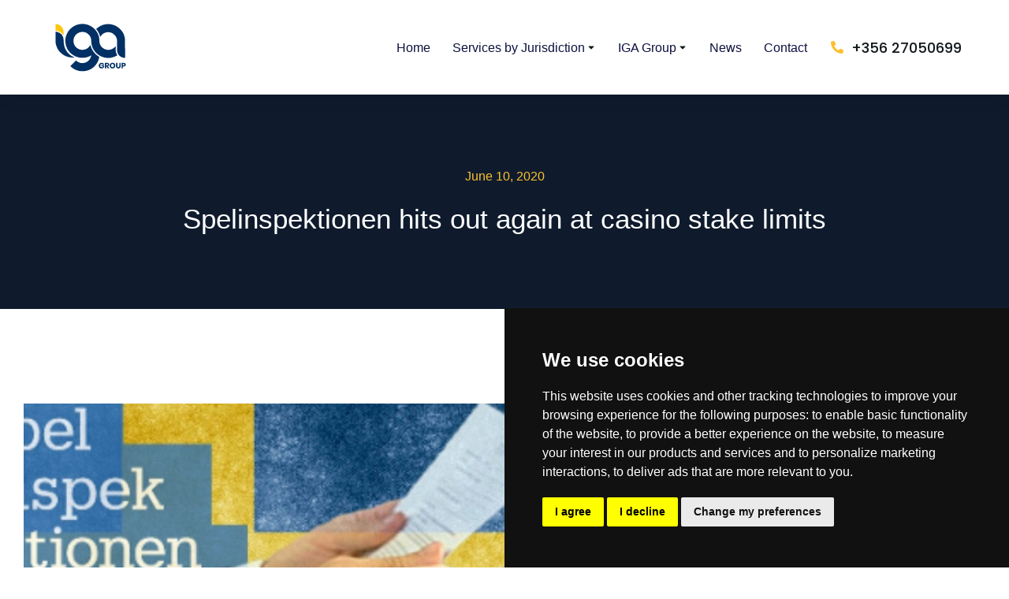

--- FILE ---
content_type: text/html; charset=UTF-8
request_url: https://igagroup.com/spelinspektionen-hits-out-again-at-casino-stake-limits/
body_size: 57708
content:
<!DOCTYPE html> 
<html lang="en-US" prefix="og: https://ogp.me/ns#" class="no-js"> 
<head>
<meta charset="UTF-8" />
<link rel="preload" href="https://igagroup.com/wp-content/cache/fvm/min/0-css82411ef33de26e6e2bf1f959825f33acd8c584e79f34899be73c8c835dac4.css" as="style" media="all" /> 
<link rel="preload" href="https://igagroup.com/wp-content/cache/fvm/min/0-cssb7236245cead1605e9f8bcc96ba2c8d11a882d10f319cf41d159e01da9702.css" as="style" media="all" /> 
<link rel="preload" href="https://igagroup.com/wp-content/cache/fvm/min/0-css037a5ed6e944bbb72300c9f4da0a1e5424d98e937222dd0d671dbeace8618.css" as="style" media="all" /> 
<link rel="preload" href="https://igagroup.com/wp-content/cache/fvm/min/0-csse18fd9be93f79d0e1365fdd6f772e5e02af4d1a1d52c5fa6acb94848078e1.css" as="style" media="all" /> 
<link rel="preload" href="https://igagroup.com/wp-content/cache/fvm/min/0-css12f6761c4897420ec7d62269fd871bbd60cfdd854297f3bca4a9695dbf6e2.css" as="style" media="all" /> 
<link rel="preload" href="https://igagroup.com/wp-content/cache/fvm/min/0-css6a4a3f85527c75d1ee7758c115300f30494e64a3782b0b220cafbd7d9a2a1.css" as="style" media="all" /> 
<link rel="preload" href="https://igagroup.com/wp-content/cache/fvm/min/0-css7a757262ec776052f219ffa8ceec7b4ca7eaf714f6684bda9aacdd6087ccd.css" as="style" media="all" /> 
<link rel="preload" href="https://igagroup.com/wp-content/cache/fvm/min/0-css219f0772b45ff64e509465b88cf819a1cb610e4d4c9c3a528a7ec4f57008d.css" as="style" media="all" /> 
<link rel="preload" href="https://igagroup.com/wp-content/cache/fvm/min/0-css202806f2558b046ef637ddaa7d166572fd0f1d047b6872fcde7a76c406840.css" as="style" media="all" /> 
<link rel="preload" href="https://igagroup.com/wp-content/cache/fvm/min/0-cssd3fcc60a260a2eb5074f57830651994aff497a1d7cfe893731961be3cde88.css" as="style" media="all" /> 
<link rel="preload" href="https://igagroup.com/wp-content/cache/fvm/min/0-cssedfebbca55308e0ad72be2f3a5187b4cac00efbd02373bf88fc3256548afa.css" as="style" media="all" /> 
<link rel="preload" href="https://igagroup.com/wp-content/cache/fvm/min/0-css2329d027f6ed151be45a7a5ef3c5ab8f75052b5058081ad4c63aa128409dd.css" as="style" media="all" /> 
<link rel="preload" href="https://igagroup.com/wp-content/cache/fvm/min/0-css8cc09675a2839e1ed4fa8b90805ddd1c0b7f54e837c9693eaa90a96aaedf9.css" as="style" media="all" /> 
<link rel="preload" href="https://igagroup.com/wp-content/cache/fvm/min/0-css72a986d19d9a485c88830f202b1c2979007a03753c30b5600f6b215309d6e.css" as="style" media="all" /> 
<link rel="preload" href="https://igagroup.com/wp-content/cache/fvm/min/0-css575223b6c689cf34bc3a3f2ca401d6db2cad59632fd9b34834f643f4f38f1.css" as="style" media="all" /> 
<link rel="preload" href="https://igagroup.com/wp-content/cache/fvm/min/0-cssc6bca1441f45069b520313c95f6ae23a5b690da5386757bd31d1d30ac28b0.css" as="style" media="all" /> 
<link rel="preload" href="https://igagroup.com/wp-content/cache/fvm/min/0-cssd32c96f55b2776f48ead62f0e910f56fc777b92b099dfe40470387715b9c9.css" as="style" media="all" /> 
<link rel="preload" href="https://igagroup.com/wp-content/cache/fvm/min/0-css4ad98f7ca870d5a983cbb5ffeb6df87a9a0f575280a52fe114202c17de7dd.css" as="style" media="all" /> 
<link rel="preload" href="https://igagroup.com/wp-content/cache/fvm/min/0-css90d9bb97a390335be1d4970adda6bbfd347a99f54395cd673e76c060eed41.css" as="style" media="all" /> 
<link rel="preload" href="https://igagroup.com/wp-content/cache/fvm/min/0-cssabef551cbdc7fa6d2e8ba831ffd7101a473c9f8c030a906efdd552dc83013.css" as="style" media="all" /> 
<link rel="preload" href="https://igagroup.com/wp-content/cache/fvm/min/0-css1dd5b0c8b8aa233ce32f83f832d8b4ae0f53e8af067a9454f43b9346b7a30.css" as="style" media="all" /> 
<link rel="preload" href="https://igagroup.com/wp-content/cache/fvm/min/0-cssd78a72bc34cc37a5ca48b539a96490a89bac578204d4c1fa6423426a9e098.css" as="style" media="all" /> 
<link rel="preload" href="https://igagroup.com/wp-content/cache/fvm/min/0-css081d849b8d09b71758ab5f3a1072381f1bc1243c343d4b6352eef356080ee.css" as="style" media="all" /> 
<link rel="preload" href="https://igagroup.com/wp-content/cache/fvm/min/0-csscbee80327f770915493cb6998a26829a7db09adad0bd6982c0c146f5266c4.css" as="style" media="all" /> 
<link rel="preload" href="https://igagroup.com/wp-content/cache/fvm/min/0-cssbafcbc48711d23c24f791522bc245c27d87307552bc3b0d3d02b0d6425623.css" as="style" media="all" /> 
<link rel="preload" href="https://igagroup.com/wp-content/cache/fvm/min/0-css9343bd01d64d627aed624df4e2b191d9d1d41d9b948317516c7e36a1442df.css" as="style" media="all" /> 
<link rel="preload" href="https://igagroup.com/wp-content/cache/fvm/min/0-css76388bd8a5d5eb7128331efea2fd6a3f4a50394bc7f7685629ba8182c6df7.css" as="style" media="all" /> 
<link rel="preload" href="https://igagroup.com/wp-content/cache/fvm/min/0-cssbb8074899d3cee60b60d7aa7baa3f4832b99e2f9eb7c73c42782d07d1b76c.css" as="style" media="all" /> 
<link rel="preload" href="https://igagroup.com/wp-content/cache/fvm/min/0-csse10f7f386814d93d05363a55d4ebcf15d4f519bcea43d9df47c898cb3342f.css" as="style" media="all" /> 
<link rel="preload" href="https://igagroup.com/wp-content/cache/fvm/min/0-cssb490fd902efba93812829fbc6788b4a49b05a7f2b00488c057ed8c7af42e5.css" as="style" media="all" /> 
<link rel="preload" href="https://igagroup.com/wp-content/cache/fvm/min/0-css2d82fc8ae37420588bdac979d0e5dc9c00f0c8da6b0b02884c1a534cf0646.css" as="style" media="all" /> 
<link rel="preload" href="https://igagroup.com/wp-content/cache/fvm/min/0-csse6ca4faaa434927c6c79a01113c08d127139e2adf6b99205e8361b0c1cf38.css" as="style" media="all" /> 
<link rel="preload" href="https://igagroup.com/wp-content/cache/fvm/min/0-css193cb834e31f965fcc8ef6b571bd54785c88164572f2820ef14b1d0ea42d7.css" as="style" media="all" /> 
<link rel="preload" href="https://igagroup.com/wp-content/cache/fvm/min/0-css6bddf896d79dc18f362b03249d666be57ae535ceba41d512e04aedea53b67.css" as="style" media="all" /> 
<link rel="preload" href="https://igagroup.com/wp-content/cache/fvm/min/0-css21c3f1f95282c3e3f7524af6a138c6714c28c2a4a079b92dae436f68d20e9.css" as="style" media="all" /> 
<link rel="preload" href="https://igagroup.com/wp-content/cache/fvm/min/0-css57a0c84ab0d0a459e281f9bd4ac824d4bec320e0f9b193b967e50780a6a8e.css" as="style" media="all" /> 
<link rel="preload" href="https://igagroup.com/wp-content/cache/fvm/min/0-css1c50dbc876d001a6b02a1785625b8db67940460cba578133fdc69530c294b.css" as="style" media="all" /> 
<link rel="preload" href="https://igagroup.com/wp-content/cache/fvm/min/0-css78e6543db7a49ffe1c2755edaef0a322ba8ea47c1251f7b27ad40679f3166.css" as="style" media="all" /> 
<link rel="preload" href="https://igagroup.com/wp-content/cache/fvm/min/0-cssc3baade53a6ce7b271a22c456fc25e86851de3e5a233d27a617ec36758ab4.css" as="style" media="all" /> 
<link rel="preload" href="https://igagroup.com/wp-content/cache/fvm/min/0-css19aea36cd40d15d6e5fe20f23c0cb29c3f0bf24d61d64497a9b56b3624282.css" as="style" media="all" /> 
<link rel="preload" href="https://igagroup.com/wp-content/cache/fvm/min/0-css31fadf5339b8df6ecfe6300482320692c5d5689ee0227067c20920f7acb60.css" as="style" media="all" /> 
<link rel="preload" href="https://igagroup.com/wp-content/cache/fvm/min/0-csscc5e86c5da33749dea6926f2214e7d0f7d071a2d0b99448127a2391969143.css" as="style" media="all" /> 
<link rel="preload" href="https://igagroup.com/wp-content/cache/fvm/min/0-css082b60ea64e282b81541c92414342c93cb5cca122a5d93780f37aff26f0f6.css" as="style" media="all" /> 
<link rel="preload" href="https://igagroup.com/wp-content/cache/fvm/min/0-css86b27cacd3e7489ebab8628856982fc33e4dc4d92586ffe0df38aeec217de.css" as="style" media="all" /> 
<link rel="preload" href="https://igagroup.com/wp-content/cache/fvm/min/0-css702966bf263008ceedc1b46b7bf3ae794013c291b188065505b56d230fb0b.css" as="style" media="all" /> 
<link rel="preload" href="https://igagroup.com/wp-content/cache/fvm/min/0-cssd8f3020918be2ffa865665e2765487a38d28e44af2c66aa671e028c38eba1.css" as="style" media="all" /> 
<link rel="preload" href="https://igagroup.com/wp-content/cache/fvm/min/0-css189ca6a55632df4a2241bd399e52b584aad2d4b6e351e4b42caa913a317f7.css" as="style" media="all" /> 
<link rel="preload" href="https://igagroup.com/wp-content/cache/fvm/min/0-cssce45ce0407cb5dfe20386a934b453039a79c5315052f24b69f9c00cf911b4.css" as="style" media="all" />
<script data-cfasync="false">if(navigator.userAgent.match(/MSIE|Internet Explorer/i)||navigator.userAgent.match(/Trident\/7\..*?rv:11/i)){var href=document.location.href;if(!href.match(/[?&]iebrowser/)){if(href.indexOf("?")==-1){if(href.indexOf("#")==-1){document.location.href=href+"?iebrowser=1"}else{document.location.href=href.replace("#","?iebrowser=1#")}}else{if(href.indexOf("#")==-1){document.location.href=href+"&iebrowser=1"}else{document.location.href=href.replace("#","&iebrowser=1#")}}}}</script>
<script data-cfasync="false">class FVMLoader{constructor(e){this.triggerEvents=e,this.eventOptions={passive:!0},this.userEventListener=this.triggerListener.bind(this),this.delayedScripts={normal:[],async:[],defer:[]},this.allJQueries=[]}_addUserInteractionListener(e){this.triggerEvents.forEach(t=>window.addEventListener(t,e.userEventListener,e.eventOptions))}_removeUserInteractionListener(e){this.triggerEvents.forEach(t=>window.removeEventListener(t,e.userEventListener,e.eventOptions))}triggerListener(){this._removeUserInteractionListener(this),"loading"===document.readyState?document.addEventListener("DOMContentLoaded",this._loadEverythingNow.bind(this)):this._loadEverythingNow()}async _loadEverythingNow(){this._runAllDelayedCSS(),this._delayEventListeners(),this._delayJQueryReady(this),this._handleDocumentWrite(),this._registerAllDelayedScripts(),await this._loadScriptsFromList(this.delayedScripts.normal),await this._loadScriptsFromList(this.delayedScripts.defer),await this._loadScriptsFromList(this.delayedScripts.async),await this._triggerDOMContentLoaded(),await this._triggerWindowLoad(),window.dispatchEvent(new Event("wpr-allScriptsLoaded"))}_registerAllDelayedScripts(){document.querySelectorAll("script[type=fvmdelay]").forEach(e=>{e.hasAttribute("src")?e.hasAttribute("async")&&!1!==e.async?this.delayedScripts.async.push(e):e.hasAttribute("defer")&&!1!==e.defer||"module"===e.getAttribute("data-type")?this.delayedScripts.defer.push(e):this.delayedScripts.normal.push(e):this.delayedScripts.normal.push(e)})}_runAllDelayedCSS(){document.querySelectorAll("link[rel=fvmdelay]").forEach(e=>{e.setAttribute("rel","stylesheet")})}async _transformScript(e){return await this._requestAnimFrame(),new Promise(t=>{const n=document.createElement("script");let r;[...e.attributes].forEach(e=>{let t=e.nodeName;"type"!==t&&("data-type"===t&&(t="type",r=e.nodeValue),n.setAttribute(t,e.nodeValue))}),e.hasAttribute("src")?(n.addEventListener("load",t),n.addEventListener("error",t)):(n.text=e.text,t()),e.parentNode.replaceChild(n,e)})}async _loadScriptsFromList(e){const t=e.shift();return t?(await this._transformScript(t),this._loadScriptsFromList(e)):Promise.resolve()}_delayEventListeners(){let e={};function t(t,n){!function(t){function n(n){return e[t].eventsToRewrite.indexOf(n)>=0?"wpr-"+n:n}e[t]||(e[t]={originalFunctions:{add:t.addEventListener,remove:t.removeEventListener},eventsToRewrite:[]},t.addEventListener=function(){arguments[0]=n(arguments[0]),e[t].originalFunctions.add.apply(t,arguments)},t.removeEventListener=function(){arguments[0]=n(arguments[0]),e[t].originalFunctions.remove.apply(t,arguments)})}(t),e[t].eventsToRewrite.push(n)}function n(e,t){let n=e[t];Object.defineProperty(e,t,{get:()=>n||function(){},set(r){e["wpr"+t]=n=r}})}t(document,"DOMContentLoaded"),t(window,"DOMContentLoaded"),t(window,"load"),t(window,"pageshow"),t(document,"readystatechange"),n(document,"onreadystatechange"),n(window,"onload"),n(window,"onpageshow")}_delayJQueryReady(e){let t=window.jQuery;Object.defineProperty(window,"jQuery",{get:()=>t,set(n){if(n&&n.fn&&!e.allJQueries.includes(n)){n.fn.ready=n.fn.init.prototype.ready=function(t){e.domReadyFired?t.bind(document)(n):document.addEventListener("DOMContentLoaded2",()=>t.bind(document)(n))};const t=n.fn.on;n.fn.on=n.fn.init.prototype.on=function(){if(this[0]===window){function e(e){return e.split(" ").map(e=>"load"===e||0===e.indexOf("load.")?"wpr-jquery-load":e).join(" ")}"string"==typeof arguments[0]||arguments[0]instanceof String?arguments[0]=e(arguments[0]):"object"==typeof arguments[0]&&Object.keys(arguments[0]).forEach(t=>{delete Object.assign(arguments[0],{[e(t)]:arguments[0][t]})[t]})}return t.apply(this,arguments),this},e.allJQueries.push(n)}t=n}})}async _triggerDOMContentLoaded(){this.domReadyFired=!0,await this._requestAnimFrame(),document.dispatchEvent(new Event("DOMContentLoaded2")),await this._requestAnimFrame(),window.dispatchEvent(new Event("DOMContentLoaded2")),await this._requestAnimFrame(),document.dispatchEvent(new Event("wpr-readystatechange")),await this._requestAnimFrame(),document.wpronreadystatechange&&document.wpronreadystatechange()}async _triggerWindowLoad(){await this._requestAnimFrame(),window.dispatchEvent(new Event("wpr-load")),await this._requestAnimFrame(),window.wpronload&&window.wpronload(),await this._requestAnimFrame(),this.allJQueries.forEach(e=>e(window).trigger("wpr-jquery-load")),window.dispatchEvent(new Event("wpr-pageshow")),await this._requestAnimFrame(),window.wpronpageshow&&window.wpronpageshow()}_handleDocumentWrite(){const e=new Map;document.write=document.writeln=function(t){const n=document.currentScript,r=document.createRange(),i=n.parentElement;let a=e.get(n);void 0===a&&(a=n.nextSibling,e.set(n,a));const s=document.createDocumentFragment();r.setStart(s,0),s.appendChild(r.createContextualFragment(t)),i.insertBefore(s,a)}}async _requestAnimFrame(){return new Promise(e=>requestAnimationFrame(e))}static run(){const e=new FVMLoader(["keydown","mousemove","touchmove","touchstart","touchend","wheel"]);e._addUserInteractionListener(e)}}FVMLoader.run();</script>
<meta name="viewport" content="width=device-width, initial-scale=1, maximum-scale=1, user-scalable=0"><title>Spelinspektionen hits out again at casino stake limits - IGA Group</title>
<meta name="description" content="Swedish gambling regulator Spelinspektionen has maintained its criticism of the country’s upcoming casino stake limits, arguing amendments to the rules may"/>
<meta name="robots" content="index, follow, max-snippet:-1, max-video-preview:-1, max-image-preview:large"/>
<link rel="canonical" href="https://igagroup.com/spelinspektionen-hits-out-again-at-casino-stake-limits/" />
<meta property="og:locale" content="en_US" />
<meta property="og:type" content="article" />
<meta property="og:title" content="Spelinspektionen hits out again at casino stake limits - IGA Group" />
<meta property="og:description" content="Swedish gambling regulator Spelinspektionen has maintained its criticism of the country’s upcoming casino stake limits, arguing amendments to the rules may" />
<meta property="og:url" content="https://igagroup.com/spelinspektionen-hits-out-again-at-casino-stake-limits/" />
<meta property="og:site_name" content="IGA Group" />
<meta property="article:tag" content="other" />
<meta property="article:section" content="News" />
<meta property="og:image" content="https://igagroup.com/wp-content/uploads/2019/12/Sweden.jpg" />
<meta property="og:image:secure_url" content="https://igagroup.com/wp-content/uploads/2019/12/Sweden.jpg" />
<meta property="og:image:width" content="1127" />
<meta property="og:image:height" content="550" />
<meta property="og:image:alt" content="Spelinspektionen hits out again at casino stake limits" />
<meta property="og:image:type" content="image/jpeg" />
<meta property="article:published_time" content="2020-06-10T08:00:00+00:00" />
<meta name="twitter:card" content="summary_large_image" />
<meta name="twitter:title" content="Spelinspektionen hits out again at casino stake limits - IGA Group" />
<meta name="twitter:description" content="Swedish gambling regulator Spelinspektionen has maintained its criticism of the country’s upcoming casino stake limits, arguing amendments to the rules may" />
<meta name="twitter:image" content="https://igagroup.com/wp-content/uploads/2019/12/Sweden.jpg" />
<meta name="twitter:label1" content="Written by" />
<meta name="twitter:data1" content="IGA Admin" />
<meta name="twitter:label2" content="Time to read" />
<meta name="twitter:data2" content="2 minutes" />
<script type="application/ld+json" class="rank-math-schema">{"@context":"https://schema.org","@graph":[{"@type":["Person","Organization"],"@id":"https://igagroup.com/#person","name":"IGA Group","logo":{"@type":"ImageObject","@id":"https://igagroup.com/#logo","url":"http://igagroup.com/wp-content/uploads/IGA-logo-Socials.png","contentUrl":"http://igagroup.com/wp-content/uploads/IGA-logo-Socials.png","caption":"IGA Group","inLanguage":"en-US","width":"1000","height":"1000"},"image":{"@type":"ImageObject","@id":"https://igagroup.com/#logo","url":"http://igagroup.com/wp-content/uploads/IGA-logo-Socials.png","contentUrl":"http://igagroup.com/wp-content/uploads/IGA-logo-Socials.png","caption":"IGA Group","inLanguage":"en-US","width":"1000","height":"1000"}},{"@type":"WebSite","@id":"https://igagroup.com/#website","url":"https://igagroup.com","name":"IGA Group","alternateName":"IGA","publisher":{"@id":"https://igagroup.com/#person"},"inLanguage":"en-US"},{"@type":"ImageObject","@id":"https://igagroup.com/wp-content/uploads/2019/12/Sweden.jpg","url":"https://igagroup.com/wp-content/uploads/2019/12/Sweden.jpg","width":"1127","height":"550","inLanguage":"en-US"},{"@type":"WebPage","@id":"https://igagroup.com/spelinspektionen-hits-out-again-at-casino-stake-limits/#webpage","url":"https://igagroup.com/spelinspektionen-hits-out-again-at-casino-stake-limits/","name":"Spelinspektionen hits out again at casino stake limits - IGA Group","datePublished":"2020-06-10T08:00:00+00:00","dateModified":"2020-06-10T08:00:00+00:00","isPartOf":{"@id":"https://igagroup.com/#website"},"primaryImageOfPage":{"@id":"https://igagroup.com/wp-content/uploads/2019/12/Sweden.jpg"},"inLanguage":"en-US"},{"@type":"Person","@id":"https://igagroup.com/author/webadmin/","name":"IGA Admin","url":"https://igagroup.com/author/webadmin/","image":{"@type":"ImageObject","@id":"https://secure.gravatar.com/avatar/6776f9ce3f2f03b9a649951ce7c13a40017fef4acfafba8bc77f8004861221e9?s=96&amp;d=mm&amp;r=g","url":"https://secure.gravatar.com/avatar/6776f9ce3f2f03b9a649951ce7c13a40017fef4acfafba8bc77f8004861221e9?s=96&amp;d=mm&amp;r=g","caption":"IGA Admin","inLanguage":"en-US"},"sameAs":["http://igagroup.com"]},{"@type":"BlogPosting","headline":"Spelinspektionen hits out again at casino stake limits - IGA Group","datePublished":"2020-06-10T08:00:00+00:00","dateModified":"2020-06-10T08:00:00+00:00","articleSection":"News","author":{"@id":"https://igagroup.com/author/webadmin/","name":"IGA Admin"},"publisher":{"@id":"https://igagroup.com/#person"},"description":"Swedish gambling regulator Spelinspektionen has maintained its criticism of the country\u2019s upcoming casino stake limits, arguing amendments to the rules may","name":"Spelinspektionen hits out again at casino stake limits - IGA Group","@id":"https://igagroup.com/spelinspektionen-hits-out-again-at-casino-stake-limits/#richSnippet","isPartOf":{"@id":"https://igagroup.com/spelinspektionen-hits-out-again-at-casino-stake-limits/#webpage"},"image":{"@id":"https://igagroup.com/wp-content/uploads/2019/12/Sweden.jpg"},"inLanguage":"en-US","mainEntityOfPage":{"@id":"https://igagroup.com/spelinspektionen-hits-out-again-at-casino-stake-limits/#webpage"}}]}</script>
<link rel="profile" href="https://gmpg.org/xfn/11" /> 
<style id='wp-img-auto-sizes-contain-inline-css' media="all">img:is([sizes=auto i],[sizes^="auto," i]){contain-intrinsic-size:3000px 1500px}</style> 
<link rel='stylesheet' id='wp-block-library-css' href='https://igagroup.com/wp-content/cache/fvm/min/0-css82411ef33de26e6e2bf1f959825f33acd8c584e79f34899be73c8c835dac4.css' media='all' /> 
<style id='global-styles-inline-css' media="all">:root{--wp--preset--aspect-ratio--square:1;--wp--preset--aspect-ratio--4-3:4/3;--wp--preset--aspect-ratio--3-4:3/4;--wp--preset--aspect-ratio--3-2:3/2;--wp--preset--aspect-ratio--2-3:2/3;--wp--preset--aspect-ratio--16-9:16/9;--wp--preset--aspect-ratio--9-16:9/16;--wp--preset--color--black:#000000;--wp--preset--color--cyan-bluish-gray:#abb8c3;--wp--preset--color--white:#FFF;--wp--preset--color--pale-pink:#f78da7;--wp--preset--color--vivid-red:#cf2e2e;--wp--preset--color--luminous-vivid-orange:#ff6900;--wp--preset--color--luminous-vivid-amber:#fcb900;--wp--preset--color--light-green-cyan:#7bdcb5;--wp--preset--color--vivid-green-cyan:#00d084;--wp--preset--color--pale-cyan-blue:#8ed1fc;--wp--preset--color--vivid-cyan-blue:#0693e3;--wp--preset--color--vivid-purple:#9b51e0;--wp--preset--color--accent:#999999;--wp--preset--color--dark-gray:#111;--wp--preset--color--light-gray:#767676;--wp--preset--gradient--vivid-cyan-blue-to-vivid-purple:linear-gradient(135deg,rgb(6,147,227) 0%,rgb(155,81,224) 100%);--wp--preset--gradient--light-green-cyan-to-vivid-green-cyan:linear-gradient(135deg,rgb(122,220,180) 0%,rgb(0,208,130) 100%);--wp--preset--gradient--luminous-vivid-amber-to-luminous-vivid-orange:linear-gradient(135deg,rgb(252,185,0) 0%,rgb(255,105,0) 100%);--wp--preset--gradient--luminous-vivid-orange-to-vivid-red:linear-gradient(135deg,rgb(255,105,0) 0%,rgb(207,46,46) 100%);--wp--preset--gradient--very-light-gray-to-cyan-bluish-gray:linear-gradient(135deg,rgb(238,238,238) 0%,rgb(169,184,195) 100%);--wp--preset--gradient--cool-to-warm-spectrum:linear-gradient(135deg,rgb(74,234,220) 0%,rgb(151,120,209) 20%,rgb(207,42,186) 40%,rgb(238,44,130) 60%,rgb(251,105,98) 80%,rgb(254,248,76) 100%);--wp--preset--gradient--blush-light-purple:linear-gradient(135deg,rgb(255,206,236) 0%,rgb(152,150,240) 100%);--wp--preset--gradient--blush-bordeaux:linear-gradient(135deg,rgb(254,205,165) 0%,rgb(254,45,45) 50%,rgb(107,0,62) 100%);--wp--preset--gradient--luminous-dusk:linear-gradient(135deg,rgb(255,203,112) 0%,rgb(199,81,192) 50%,rgb(65,88,208) 100%);--wp--preset--gradient--pale-ocean:linear-gradient(135deg,rgb(255,245,203) 0%,rgb(182,227,212) 50%,rgb(51,167,181) 100%);--wp--preset--gradient--electric-grass:linear-gradient(135deg,rgb(202,248,128) 0%,rgb(113,206,126) 100%);--wp--preset--gradient--midnight:linear-gradient(135deg,rgb(2,3,129) 0%,rgb(40,116,252) 100%);--wp--preset--font-size--small:13px;--wp--preset--font-size--medium:20px;--wp--preset--font-size--large:36px;--wp--preset--font-size--x-large:42px;--wp--preset--spacing--20:0.44rem;--wp--preset--spacing--30:0.67rem;--wp--preset--spacing--40:1rem;--wp--preset--spacing--50:1.5rem;--wp--preset--spacing--60:2.25rem;--wp--preset--spacing--70:3.38rem;--wp--preset--spacing--80:5.06rem;--wp--preset--shadow--natural:6px 6px 9px rgba(0, 0, 0, 0.2);--wp--preset--shadow--deep:12px 12px 50px rgba(0, 0, 0, 0.4);--wp--preset--shadow--sharp:6px 6px 0px rgba(0, 0, 0, 0.2);--wp--preset--shadow--outlined:6px 6px 0px -3px rgb(255, 255, 255), 6px 6px rgb(0, 0, 0);--wp--preset--shadow--crisp:6px 6px 0px rgb(0, 0, 0)}:where(.is-layout-flex){gap:.5em}:where(.is-layout-grid){gap:.5em}body .is-layout-flex{display:flex}.is-layout-flex{flex-wrap:wrap;align-items:center}.is-layout-flex>:is(*,div){margin:0}body .is-layout-grid{display:grid}.is-layout-grid>:is(*,div){margin:0}:where(.wp-block-columns.is-layout-flex){gap:2em}:where(.wp-block-columns.is-layout-grid){gap:2em}:where(.wp-block-post-template.is-layout-flex){gap:1.25em}:where(.wp-block-post-template.is-layout-grid){gap:1.25em}.has-black-color{color:var(--wp--preset--color--black)!important}.has-cyan-bluish-gray-color{color:var(--wp--preset--color--cyan-bluish-gray)!important}.has-white-color{color:var(--wp--preset--color--white)!important}.has-pale-pink-color{color:var(--wp--preset--color--pale-pink)!important}.has-vivid-red-color{color:var(--wp--preset--color--vivid-red)!important}.has-luminous-vivid-orange-color{color:var(--wp--preset--color--luminous-vivid-orange)!important}.has-luminous-vivid-amber-color{color:var(--wp--preset--color--luminous-vivid-amber)!important}.has-light-green-cyan-color{color:var(--wp--preset--color--light-green-cyan)!important}.has-vivid-green-cyan-color{color:var(--wp--preset--color--vivid-green-cyan)!important}.has-pale-cyan-blue-color{color:var(--wp--preset--color--pale-cyan-blue)!important}.has-vivid-cyan-blue-color{color:var(--wp--preset--color--vivid-cyan-blue)!important}.has-vivid-purple-color{color:var(--wp--preset--color--vivid-purple)!important}.has-black-background-color{background-color:var(--wp--preset--color--black)!important}.has-cyan-bluish-gray-background-color{background-color:var(--wp--preset--color--cyan-bluish-gray)!important}.has-white-background-color{background-color:var(--wp--preset--color--white)!important}.has-pale-pink-background-color{background-color:var(--wp--preset--color--pale-pink)!important}.has-vivid-red-background-color{background-color:var(--wp--preset--color--vivid-red)!important}.has-luminous-vivid-orange-background-color{background-color:var(--wp--preset--color--luminous-vivid-orange)!important}.has-luminous-vivid-amber-background-color{background-color:var(--wp--preset--color--luminous-vivid-amber)!important}.has-light-green-cyan-background-color{background-color:var(--wp--preset--color--light-green-cyan)!important}.has-vivid-green-cyan-background-color{background-color:var(--wp--preset--color--vivid-green-cyan)!important}.has-pale-cyan-blue-background-color{background-color:var(--wp--preset--color--pale-cyan-blue)!important}.has-vivid-cyan-blue-background-color{background-color:var(--wp--preset--color--vivid-cyan-blue)!important}.has-vivid-purple-background-color{background-color:var(--wp--preset--color--vivid-purple)!important}.has-black-border-color{border-color:var(--wp--preset--color--black)!important}.has-cyan-bluish-gray-border-color{border-color:var(--wp--preset--color--cyan-bluish-gray)!important}.has-white-border-color{border-color:var(--wp--preset--color--white)!important}.has-pale-pink-border-color{border-color:var(--wp--preset--color--pale-pink)!important}.has-vivid-red-border-color{border-color:var(--wp--preset--color--vivid-red)!important}.has-luminous-vivid-orange-border-color{border-color:var(--wp--preset--color--luminous-vivid-orange)!important}.has-luminous-vivid-amber-border-color{border-color:var(--wp--preset--color--luminous-vivid-amber)!important}.has-light-green-cyan-border-color{border-color:var(--wp--preset--color--light-green-cyan)!important}.has-vivid-green-cyan-border-color{border-color:var(--wp--preset--color--vivid-green-cyan)!important}.has-pale-cyan-blue-border-color{border-color:var(--wp--preset--color--pale-cyan-blue)!important}.has-vivid-cyan-blue-border-color{border-color:var(--wp--preset--color--vivid-cyan-blue)!important}.has-vivid-purple-border-color{border-color:var(--wp--preset--color--vivid-purple)!important}.has-vivid-cyan-blue-to-vivid-purple-gradient-background{background:var(--wp--preset--gradient--vivid-cyan-blue-to-vivid-purple)!important}.has-light-green-cyan-to-vivid-green-cyan-gradient-background{background:var(--wp--preset--gradient--light-green-cyan-to-vivid-green-cyan)!important}.has-luminous-vivid-amber-to-luminous-vivid-orange-gradient-background{background:var(--wp--preset--gradient--luminous-vivid-amber-to-luminous-vivid-orange)!important}.has-luminous-vivid-orange-to-vivid-red-gradient-background{background:var(--wp--preset--gradient--luminous-vivid-orange-to-vivid-red)!important}.has-very-light-gray-to-cyan-bluish-gray-gradient-background{background:var(--wp--preset--gradient--very-light-gray-to-cyan-bluish-gray)!important}.has-cool-to-warm-spectrum-gradient-background{background:var(--wp--preset--gradient--cool-to-warm-spectrum)!important}.has-blush-light-purple-gradient-background{background:var(--wp--preset--gradient--blush-light-purple)!important}.has-blush-bordeaux-gradient-background{background:var(--wp--preset--gradient--blush-bordeaux)!important}.has-luminous-dusk-gradient-background{background:var(--wp--preset--gradient--luminous-dusk)!important}.has-pale-ocean-gradient-background{background:var(--wp--preset--gradient--pale-ocean)!important}.has-electric-grass-gradient-background{background:var(--wp--preset--gradient--electric-grass)!important}.has-midnight-gradient-background{background:var(--wp--preset--gradient--midnight)!important}.has-small-font-size{font-size:var(--wp--preset--font-size--small)!important}.has-medium-font-size{font-size:var(--wp--preset--font-size--medium)!important}.has-large-font-size{font-size:var(--wp--preset--font-size--large)!important}.has-x-large-font-size{font-size:var(--wp--preset--font-size--x-large)!important}</style> 
<style id='classic-theme-styles-inline-css' media="all">/*! This file is auto-generated */ .wp-block-button__link{color:#fff;background-color:#32373c;border-radius:9999px;box-shadow:none;text-decoration:none;padding:calc(.667em + 2px) calc(1.333em + 2px);font-size:1.125em}.wp-block-file__button{background:#32373c;color:#fff;text-decoration:none}</style> 
<link rel='stylesheet' id='contact-form-7-css' href='https://igagroup.com/wp-content/cache/fvm/min/0-cssb7236245cead1605e9f8bcc96ba2c8d11a882d10f319cf41d159e01da9702.css' media='all' /> 
<link rel='stylesheet' id='mailerlite_forms.css-css' href='https://igagroup.com/wp-content/cache/fvm/min/0-css037a5ed6e944bbb72300c9f4da0a1e5424d98e937222dd0d671dbeace8618.css' media='all' /> 
<link rel='stylesheet' id='sr7css-css' href='https://igagroup.com/wp-content/cache/fvm/min/0-csse18fd9be93f79d0e1365fdd6f772e5e02af4d1a1d52c5fa6acb94848078e1.css' media='all' /> 
<link rel='stylesheet' id='the7-font-css' href='https://igagroup.com/wp-content/cache/fvm/min/0-css12f6761c4897420ec7d62269fd871bbd60cfdd854297f3bca4a9695dbf6e2.css' media='all' /> 
<link rel='stylesheet' id='the7-awesome-fonts-css' href='https://igagroup.com/wp-content/cache/fvm/min/0-css6a4a3f85527c75d1ee7758c115300f30494e64a3782b0b220cafbd7d9a2a1.css' media='all' /> 
<link rel='stylesheet' id='elementor-frontend-css' href='https://igagroup.com/wp-content/cache/fvm/min/0-css7a757262ec776052f219ffa8ceec7b4ca7eaf714f6684bda9aacdd6087ccd.css' media='all' /> 
<link rel='stylesheet' id='widget-image-css' href='https://igagroup.com/wp-content/cache/fvm/min/0-css219f0772b45ff64e509465b88cf819a1cb610e4d4c9c3a528a7ec4f57008d.css' media='all' /> 
<link rel='stylesheet' id='the7_horizontal-menu-css' href='https://igagroup.com/wp-content/cache/fvm/min/0-css202806f2558b046ef637ddaa7d166572fd0f1d047b6872fcde7a76c406840.css' media='all' /> 
<link rel='stylesheet' id='the7-icon-box-widget-css' href='https://igagroup.com/wp-content/cache/fvm/min/0-cssd3fcc60a260a2eb5074f57830651994aff497a1d7cfe893731961be3cde88.css' media='all' /> 
<link rel='stylesheet' id='the7-icon-widget-css' href='https://igagroup.com/wp-content/cache/fvm/min/0-cssedfebbca55308e0ad72be2f3a5187b4cac00efbd02373bf88fc3256548afa.css' media='all' /> 
<link rel='stylesheet' id='the7-e-sticky-effect-css' href='https://igagroup.com/wp-content/cache/fvm/min/0-css2329d027f6ed151be45a7a5ef3c5ab8f75052b5058081ad4c63aa128409dd.css' media='all' /> 
<link rel='stylesheet' id='widget-spacer-css' href='https://igagroup.com/wp-content/cache/fvm/min/0-css8cc09675a2839e1ed4fa8b90805ddd1c0b7f54e837c9693eaa90a96aaedf9.css' media='all' /> 
<link rel='stylesheet' id='widget-heading-css' href='https://igagroup.com/wp-content/cache/fvm/min/0-css72a986d19d9a485c88830f202b1c2979007a03753c30b5600f6b215309d6e.css' media='all' /> 
<link rel='stylesheet' id='widget-social-icons-css' href='https://igagroup.com/wp-content/cache/fvm/min/0-css575223b6c689cf34bc3a3f2ca401d6db2cad59632fd9b34834f643f4f38f1.css' media='all' /> 
<link rel='stylesheet' id='e-apple-webkit-css' href='https://igagroup.com/wp-content/cache/fvm/min/0-cssc6bca1441f45069b520313c95f6ae23a5b690da5386757bd31d1d30ac28b0.css' media='all' /> 
<link rel='stylesheet' id='widget-divider-css' href='https://igagroup.com/wp-content/cache/fvm/min/0-cssd32c96f55b2776f48ead62f0e910f56fc777b92b099dfe40470387715b9c9.css' media='all' /> 
<link rel='stylesheet' id='the7-filter-decorations-base-css' href='https://igagroup.com/wp-content/cache/fvm/min/0-css4ad98f7ca870d5a983cbb5ffeb6df87a9a0f575280a52fe114202c17de7dd.css' media='all' /> 
<link rel='stylesheet' id='the7-simple-common-css' href='https://igagroup.com/wp-content/cache/fvm/min/0-css90d9bb97a390335be1d4970adda6bbfd347a99f54395cd673e76c060eed41.css' media='all' /> 
<link rel='stylesheet' id='the7-elements-simple-posts-css' href='https://igagroup.com/wp-content/cache/fvm/min/0-cssabef551cbdc7fa6d2e8ba831ffd7101a473c9f8c030a906efdd552dc83013.css' media='all' /> 
<link rel='stylesheet' id='the7-elements-simple-posts-carousel-css' href='https://igagroup.com/wp-content/cache/fvm/min/0-css1dd5b0c8b8aa233ce32f83f832d8b4ae0f53e8af067a9454f43b9346b7a30.css' media='all' /> 
<link rel='stylesheet' id='the7-carousel-navigation-css' href='https://igagroup.com/wp-content/cache/fvm/min/0-cssd78a72bc34cc37a5ca48b539a96490a89bac578204d4c1fa6423426a9e098.css' media='all' /> 
<link rel='stylesheet' id='elementor-post-7-css' href='https://igagroup.com/wp-content/cache/fvm/min/0-css081d849b8d09b71758ab5f3a1072381f1bc1243c343d4b6352eef356080ee.css' media='all' /> 
<link rel='stylesheet' id='elementor-post-2816-css' href='https://igagroup.com/wp-content/cache/fvm/min/0-csscbee80327f770915493cb6998a26829a7db09adad0bd6982c0c146f5266c4.css' media='all' /> 
<link rel='stylesheet' id='elementor-post-1185-css' href='https://igagroup.com/wp-content/cache/fvm/min/0-cssbafcbc48711d23c24f791522bc245c27d87307552bc3b0d3d02b0d6425623.css' media='all' /> 
<link rel='stylesheet' id='elementor-post-1171-css' href='https://igagroup.com/wp-content/cache/fvm/min/0-css9343bd01d64d627aed624df4e2b191d9d1d41d9b948317516c7e36a1442df.css' media='all' /> 
<link rel='stylesheet' id='dt-web-fonts-css' href='https://igagroup.com/wp-content/cache/fvm/min/0-css76388bd8a5d5eb7128331efea2fd6a3f4a50394bc7f7685629ba8182c6df7.css' media='all' /> 
<link rel='stylesheet' id='dt-main-css' href='https://igagroup.com/wp-content/cache/fvm/min/0-cssbb8074899d3cee60b60d7aa7baa3f4832b99e2f9eb7c73c42782d07d1b76c.css' media='all' /> 
<style id='dt-main-inline-css' media="all">body #load{display:block;height:100%;overflow:hidden;position:fixed;width:100%;z-index:9901;opacity:1;visibility:visible;transition:all .35s ease-out}.load-wrap{width:100%;height:100%;background-position:center center;background-repeat:no-repeat;text-align:center;display:-ms-flexbox;display:-ms-flex;display:flex;-ms-align-items:center;-ms-flex-align:center;align-items:center;-ms-flex-flow:column wrap;flex-flow:column wrap;-ms-flex-pack:center;-ms-justify-content:center;justify-content:center}.load-wrap>svg{position:absolute;top:50%;left:50%;transform:translate(-50%,-50%)}#load{background:var(--the7-elementor-beautiful-loading-bg,#ffffff);--the7-beautiful-spinner-color2:var(--the7-beautiful-spinner-color,rgba(0,0,0,0.12))}</style> 
<link rel='stylesheet' id='the7-custom-scrollbar-css' href='https://igagroup.com/wp-content/cache/fvm/min/0-csse10f7f386814d93d05363a55d4ebcf15d4f519bcea43d9df47c898cb3342f.css' media='all' /> 
<link rel='stylesheet' id='the7-wpbakery-css' href='https://igagroup.com/wp-content/cache/fvm/min/0-cssb490fd902efba93812829fbc6788b4a49b05a7f2b00488c057ed8c7af42e5.css' media='all' /> 
<link rel='stylesheet' id='the7-core-css' href='https://igagroup.com/wp-content/cache/fvm/min/0-css2d82fc8ae37420588bdac979d0e5dc9c00f0c8da6b0b02884c1a534cf0646.css' media='all' /> 
<link rel='stylesheet' id='the7-css-vars-css' href='https://igagroup.com/wp-content/cache/fvm/min/0-csse6ca4faaa434927c6c79a01113c08d127139e2adf6b99205e8361b0c1cf38.css' media='all' /> 
<link rel='stylesheet' id='dt-custom-css' href='https://igagroup.com/wp-content/cache/fvm/min/0-css193cb834e31f965fcc8ef6b571bd54785c88164572f2820ef14b1d0ea42d7.css' media='all' /> 
<link rel='stylesheet' id='dt-media-css' href='https://igagroup.com/wp-content/cache/fvm/min/0-css6bddf896d79dc18f362b03249d666be57ae535ceba41d512e04aedea53b67.css' media='all' /> 
<link rel='stylesheet' id='the7-mega-menu-css' href='https://igagroup.com/wp-content/cache/fvm/min/0-css21c3f1f95282c3e3f7524af6a138c6714c28c2a4a079b92dae436f68d20e9.css' media='all' /> 
<link rel='stylesheet' id='the7-elements-albums-portfolio-css' href='https://igagroup.com/wp-content/cache/fvm/min/0-css57a0c84ab0d0a459e281f9bd4ac824d4bec320e0f9b193b967e50780a6a8e.css' media='all' /> 
<link rel='stylesheet' id='the7-elements-css' href='https://igagroup.com/wp-content/cache/fvm/min/0-css1c50dbc876d001a6b02a1785625b8db67940460cba578133fdc69530c294b.css' media='all' /> 
<link rel='stylesheet' id='style-css' href='https://igagroup.com/wp-content/cache/fvm/min/0-css78e6543db7a49ffe1c2755edaef0a322ba8ea47c1251f7b27ad40679f3166.css' media='all' /> 
<link rel='stylesheet' id='the7-elementor-global-css' href='https://igagroup.com/wp-content/cache/fvm/min/0-cssc3baade53a6ce7b271a22c456fc25e86851de3e5a233d27a617ec36758ab4.css' media='all' /> 
<link rel='stylesheet' id='elementor-gf-local-roboto-css' href='https://igagroup.com/wp-content/cache/fvm/min/0-css19aea36cd40d15d6e5fe20f23c0cb29c3f0bf24d61d64497a9b56b3624282.css' media='all' /> 
<link rel='stylesheet' id='elementor-gf-local-poppins-css' href='https://igagroup.com/wp-content/cache/fvm/min/0-css31fadf5339b8df6ecfe6300482320692c5d5689ee0227067c20920f7acb60.css' media='all' /> 
<script src="https://igagroup.com/wp-includes/js/jquery/jquery.min.js?ver=3.7.1" id="jquery-core-js" type="5c97a1fe1acd35d8f350bcb9-text/javascript"></script>
<script src="https://igagroup.com/wp-includes/js/jquery/jquery-migrate.min.js?ver=3.4.1" id="jquery-migrate-js" type="5c97a1fe1acd35d8f350bcb9-text/javascript"></script>
<script src="//igagroup.com/wp-content/plugins/revslider/public/js/libs/tptools.js?ver=6.7.34" id="tp-tools-js" async data-wp-strategy="async" type="5c97a1fe1acd35d8f350bcb9-text/javascript"></script>
<script src="//igagroup.com/wp-content/plugins/revslider/public/js/sr7.js?ver=6.7.34" id="sr7-js" async data-wp-strategy="async" type="5c97a1fe1acd35d8f350bcb9-text/javascript"></script>
<script id="dt-above-fold-js-extra" type="5c97a1fe1acd35d8f350bcb9-text/javascript">
var dtLocal = {"themeUrl":"https://igagroup.com/wp-content/themes/dt-the7","passText":"To view this protected post, enter the password below:","moreButtonText":{"loading":"Loading...","loadMore":"Load more"},"postID":"3932","ajaxurl":"https://igagroup.com/wp-admin/admin-ajax.php","REST":{"baseUrl":"https://igagroup.com/wp-json/the7/v1","endpoints":{"sendMail":"/send-mail"}},"contactMessages":{"required":"One or more fields have an error. Please check and try again.","terms":"Please accept the privacy policy.","fillTheCaptchaError":"Please, fill the captcha."},"captchaSiteKey":"","ajaxNonce":"4fd66e1f39","pageData":"","themeSettings":{"smoothScroll":"off","lazyLoading":false,"desktopHeader":{"height":""},"ToggleCaptionEnabled":"disabled","ToggleCaption":"Navigation","floatingHeader":{"showAfter":94,"showMenu":false,"height":64,"logo":{"showLogo":true,"html":"","url":"https://igagroup.com/"}},"topLine":{"floatingTopLine":{"logo":{"showLogo":false,"html":""}}},"mobileHeader":{"firstSwitchPoint":1150,"secondSwitchPoint":600,"firstSwitchPointHeight":60,"secondSwitchPointHeight":50,"mobileToggleCaptionEnabled":"right","mobileToggleCaption":"Menu"},"stickyMobileHeaderFirstSwitch":{"logo":{"html":""}},"stickyMobileHeaderSecondSwitch":{"logo":{"html":""}},"sidebar":{"switchPoint":992},"boxedWidth":"1280px"},"VCMobileScreenWidth":"768","elementor":{"settings":{"container_width":1300}}};
var dtShare = {"shareButtonText":{"facebook":"Share on Facebook","twitter":"Share on X","pinterest":"Pin it","linkedin":"Share on Linkedin","whatsapp":"Share on Whatsapp"},"overlayOpacity":"90"};
//# sourceURL=dt-above-fold-js-extra
</script>
<script src="https://igagroup.com/wp-content/themes/dt-the7/js/above-the-fold.min.js?ver=12.5.2" id="dt-above-fold-js" type="5c97a1fe1acd35d8f350bcb9-text/javascript"></script>
<script type="5c97a1fe1acd35d8f350bcb9-text/javascript"></script>
<script type="5c97a1fe1acd35d8f350bcb9-text/javascript" src="//www.freeprivacypolicy.com/public/cookie-consent/4.2.0/cookie-consent.js" charset="UTF-8"></script>
<script type="5c97a1fe1acd35d8f350bcb9-text/javascript" charset="UTF-8">
document.addEventListener('DOMContentLoaded', function () {
cookieconsent.run({"notice_banner_type":"simple","consent_type":"express","palette":"dark","language":"en","page_load_consent_levels":["strictly-necessary"],"notice_banner_reject_button_hide":false,"preferences_center_close_button_hide":false,"page_refresh_confirmation_buttons":false});
});
</script>
<script async src="https://www.googletagmanager.com/gtag/js?id=G-STZNWB6XSH" type="5c97a1fe1acd35d8f350bcb9-text/javascript"></script>
<script type="5c97a1fe1acd35d8f350bcb9-text/javascript">
window.dataLayer = window.dataLayer || [];
function gtag(){dataLayer.push(arguments);}
gtag('js', new Date());
gtag('config', 'G-STZNWB6XSH');
</script>
<script type="5c97a1fe1acd35d8f350bcb9-text/javascript">
(function(w,d,e,u,f,l,n){w[f]=w[f]||function(){(w[f].q=w[f].q||[])
.push(arguments);},l=d.createElement(e),l.async=1,l.src=u,
n=d.getElementsByTagName(e)[0],n.parentNode.insertBefore(l,n);})
(window,document,'script','https://assets.mailerlite.com/js/universal.js','ml');
ml('account', '241292');
ml('enablePopups', true);
</script>
<style media="all">.e-con.e-parent:nth-of-type(n+4):not(.e-lazyloaded):not(.e-no-lazyload),.e-con.e-parent:nth-of-type(n+4):not(.e-lazyloaded):not(.e-no-lazyload) *{background-image:none!important}@media screen and (max-height:1024px){.e-con.e-parent:nth-of-type(n+3):not(.e-lazyloaded):not(.e-no-lazyload),.e-con.e-parent:nth-of-type(n+3):not(.e-lazyloaded):not(.e-no-lazyload) *{background-image:none!important}}@media screen and (max-height:640px){.e-con.e-parent:nth-of-type(n+2):not(.e-lazyloaded):not(.e-no-lazyload),.e-con.e-parent:nth-of-type(n+2):not(.e-lazyloaded):not(.e-no-lazyload) *{background-image:none!important}}</style> 
<script type="5c97a1fe1acd35d8f350bcb9-text/javascript" id="the7-loader-script">
document.addEventListener("DOMContentLoaded", function(event) {
var load = document.getElementById("load");
if(!load.classList.contains('loader-removed')){
var removeLoading = setTimeout(function() {
load.className += " loader-removed";
}, 300);
}
});
</script>
<link rel="icon" href="https://igagroup.com/wp-content/uploads/cropped-favicon-192x192.png" sizes="192x192" /> 
<script type="5c97a1fe1acd35d8f350bcb9-text/javascript">
window._tpt			??= {};
window.SR7			??= {};
_tpt.R				??= {};
_tpt.R.fonts		??= {};
_tpt.R.fonts.customFonts??= {};
SR7.devMode			=  false;
SR7.F 				??= {};
SR7.G				??= {};
SR7.LIB				??= {};
SR7.E				??= {};
SR7.E.gAddons		??= {};
SR7.E.php 			??= {};
SR7.E.nonce			= '238eed2bfa';
SR7.E.ajaxurl		= 'https://igagroup.com/wp-admin/admin-ajax.php';
SR7.E.resturl		= 'https://igagroup.com/wp-json/';
SR7.E.slug_path		= 'revslider/revslider.php';
SR7.E.slug			= 'revslider';
SR7.E.plugin_url	= 'https://igagroup.com/wp-content/plugins/revslider/';
SR7.E.wp_plugin_url = 'https://igagroup.com/wp-content/plugins/';
SR7.E.revision		= '6.7.34';
SR7.E.fontBaseUrl	= '';
SR7.G.breakPoints 	= [1240,1024,778,480];
SR7.E.modules 		= ['module','page','slide','layer','draw','animate','srtools','canvas','defaults','carousel','navigation','media','modifiers','migration'];
SR7.E.libs 			= ['WEBGL'];
SR7.E.css 			= ['csslp','cssbtns','cssfilters','cssnav','cssmedia'];
SR7.E.resources		= {};
SR7.E.ytnc			= false;
SR7.JSON			??= {};
/*! Slider Revolution 7.0 - Page Processor */
!function(){"use strict";window.SR7??={},window._tpt??={},SR7.version="Slider Revolution 6.7.16",_tpt.getMobileZoom=()=>_tpt.is_mobile?document.documentElement.clientWidth/window.innerWidth:1,_tpt.getWinDim=function(t){_tpt.screenHeightWithUrlBar??=window.innerHeight;let e=SR7.F?.modal?.visible&&SR7.M[SR7.F.module.getIdByAlias(SR7.F.modal.requested)];_tpt.scrollBar=window.innerWidth!==document.documentElement.clientWidth||e&&window.innerWidth!==e.c.module.clientWidth,_tpt.winW=_tpt.getMobileZoom()*window.innerWidth-(_tpt.scrollBar||"prepare"==t?_tpt.scrollBarW??_tpt.mesureScrollBar():0),_tpt.winH=_tpt.getMobileZoom()*window.innerHeight,_tpt.winWAll=document.documentElement.clientWidth},_tpt.getResponsiveLevel=function(t,e){SR7.M[e];return _tpt.closestGE(t,_tpt.winWAll)},_tpt.mesureScrollBar=function(){let t=document.createElement("div");return t.className="RSscrollbar-measure",t.style.width="100px",t.style.height="100px",t.style.overflow="scroll",t.style.position="absolute",t.style.top="-9999px",document.body.appendChild(t),_tpt.scrollBarW=t.offsetWidth-t.clientWidth,document.body.removeChild(t),_tpt.scrollBarW},_tpt.loadCSS=async function(t,e,s){return s?_tpt.R.fonts.required[e].status=1:(_tpt.R[e]??={},_tpt.R[e].status=1),new Promise(((i,n)=>{if(_tpt.isStylesheetLoaded(t))s?_tpt.R.fonts.required[e].status=2:_tpt.R[e].status=2,i();else{const o=document.createElement("link");o.rel="stylesheet";let l="text",r="css";o["type"]=l+"/"+r,o.href=t,o.onload=()=>{s?_tpt.R.fonts.required[e].status=2:_tpt.R[e].status=2,i()},o.onerror=()=>{s?_tpt.R.fonts.required[e].status=3:_tpt.R[e].status=3,n(new Error(`Failed to load CSS: ${t}`))},document.head.appendChild(o)}}))},_tpt.addContainer=function(t){const{tag:e="div",id:s,class:i,datas:n,textContent:o,iHTML:l}=t,r=document.createElement(e);if(s&&""!==s&&(r.id=s),i&&""!==i&&(r.className=i),n)for(const[t,e]of Object.entries(n))"style"==t?r.style.cssText=e:r.setAttribute(`data-${t}`,e);return o&&(r.textContent=o),l&&(r.innerHTML=l),r},_tpt.collector=function(){return{fragment:new DocumentFragment,add(t){var e=_tpt.addContainer(t);return this.fragment.appendChild(e),e},append(t){t.appendChild(this.fragment)}}},_tpt.isStylesheetLoaded=function(t){let e=t.split("?")[0];return Array.from(document.querySelectorAll('link[rel="stylesheet"], link[rel="preload"]')).some((t=>t.href.split("?")[0]===e))},_tpt.preloader={requests:new Map,preloaderTemplates:new Map,show:function(t,e){if(!e||!t)return;const{type:s,color:i}=e;if(s<0||"off"==s)return;const n=`preloader_${s}`;let o=this.preloaderTemplates.get(n);o||(o=this.build(s,i),this.preloaderTemplates.set(n,o)),this.requests.has(t)||this.requests.set(t,{count:0});const l=this.requests.get(t);clearTimeout(l.timer),l.count++,1===l.count&&(l.timer=setTimeout((()=>{l.preloaderClone=o.cloneNode(!0),l.anim&&l.anim.kill(),void 0!==_tpt.gsap?l.anim=_tpt.gsap.fromTo(l.preloaderClone,1,{opacity:0},{opacity:1}):l.preloaderClone.classList.add("sr7-fade-in"),t.appendChild(l.preloaderClone)}),150))},hide:function(t){if(!this.requests.has(t))return;const e=this.requests.get(t);e.count--,e.count<0&&(e.count=0),e.anim&&e.anim.kill(),0===e.count&&(clearTimeout(e.timer),e.preloaderClone&&(e.preloaderClone.classList.remove("sr7-fade-in"),e.anim=_tpt.gsap.to(e.preloaderClone,.3,{opacity:0,onComplete:function(){e.preloaderClone.remove()}})))},state:function(t){if(!this.requests.has(t))return!1;return this.requests.get(t).count>0},build:(t,e="#ffffff",s="")=>{if(t<0||"off"===t)return null;const i=parseInt(t);if(t="prlt"+i,isNaN(i))return null;if(_tpt.loadCSS(SR7.E.plugin_url+"public/css/preloaders/t"+i+".css","preloader_"+t),isNaN(i)||i<6){const n=`background-color:${e}`,o=1===i||2==i?n:"",l=3===i||4==i?n:"",r=_tpt.collector();["dot1","dot2","bounce1","bounce2","bounce3"].forEach((t=>r.add({tag:"div",class:t,datas:{style:l}})));const d=_tpt.addContainer({tag:"sr7-prl",class:`${t} ${s}`,datas:{style:o}});return r.append(d),d}{let n={};if(7===i){let t;e.startsWith("#")?(t=e.replace("#",""),t=`rgba(${parseInt(t.substring(0,2),16)}, ${parseInt(t.substring(2,4),16)}, ${parseInt(t.substring(4,6),16)}, `):e.startsWith("rgb")&&(t=e.slice(e.indexOf("(")+1,e.lastIndexOf(")")).split(",").map((t=>t.trim())),t=`rgba(${t[0]}, ${t[1]}, ${t[2]}, `),t&&(n.style=`border-top-color: ${t}0.65); border-bottom-color: ${t}0.15); border-left-color: ${t}0.65); border-right-color: ${t}0.15)`)}else 12===i&&(n.style=`background:${e}`);const o=[10,0,4,2,5,9,0,4,4,2][i-6],l=_tpt.collector(),r=l.add({tag:"div",class:"sr7-prl-inner",datas:n});Array.from({length:o}).forEach((()=>r.appendChild(l.add({tag:"span",datas:{style:`background:${e}`}}))));const d=_tpt.addContainer({tag:"sr7-prl",class:`${t} ${s}`});return l.append(d),d}}},SR7.preLoader={show:(t,e)=>{"off"!==(SR7.M[t]?.settings?.pLoader?.type??"off")&&_tpt.preloader.show(e||SR7.M[t].c.module,SR7.M[t]?.settings?.pLoader??{color:"#fff",type:10})},hide:(t,e)=>{"off"!==(SR7.M[t]?.settings?.pLoader?.type??"off")&&_tpt.preloader.hide(e||SR7.M[t].c.module)},state:(t,e)=>_tpt.preloader.state(e||SR7.M[t].c.module)},_tpt.prepareModuleHeight=function(t){window.SR7.M??={},window.SR7.M[t.id]??={},"ignore"==t.googleFont&&(SR7.E.ignoreGoogleFont=!0);let e=window.SR7.M[t.id];if(null==_tpt.scrollBarW&&_tpt.mesureScrollBar(),e.c??={},e.states??={},e.settings??={},e.settings.size??={},t.fixed&&(e.settings.fixed=!0),e.c.module=document.querySelector("sr7-module#"+t.id),e.c.adjuster=e.c.module.getElementsByTagName("sr7-adjuster")[0],e.c.content=e.c.module.getElementsByTagName("sr7-content")[0],"carousel"==t.type&&(e.c.carousel=e.c.content.getElementsByTagName("sr7-carousel")[0]),null==e.c.module||null==e.c.module)return;t.plType&&t.plColor&&(e.settings.pLoader={type:t.plType,color:t.plColor}),void 0===t.plType||"off"===t.plType||SR7.preLoader.state(t.id)&&SR7.preLoader.state(t.id,e.c.module)||SR7.preLoader.show(t.id,e.c.module),_tpt.winW||_tpt.getWinDim("prepare"),_tpt.getWinDim();let s=""+e.c.module.dataset?.modal;"modal"==s||"true"==s||"undefined"!==s&&"false"!==s||(e.settings.size.fullWidth=t.size.fullWidth,e.LEV??=_tpt.getResponsiveLevel(window.SR7.G.breakPoints,t.id),t.vpt=_tpt.fillArray(t.vpt,5),e.settings.vPort=t.vpt[e.LEV],void 0!==t.el&&"720"==t.el[4]&&t.gh[4]!==t.el[4]&&"960"==t.el[3]&&t.gh[3]!==t.el[3]&&"768"==t.el[2]&&t.gh[2]!==t.el[2]&&delete t.el,e.settings.size.height=null==t.el||null==t.el[e.LEV]||0==t.el[e.LEV]||"auto"==t.el[e.LEV]?_tpt.fillArray(t.gh,5,-1):_tpt.fillArray(t.el,5,-1),e.settings.size.width=_tpt.fillArray(t.gw,5,-1),e.settings.size.minHeight=_tpt.fillArray(t.mh??[0],5,-1),e.cacheSize={fullWidth:e.settings.size?.fullWidth,fullHeight:e.settings.size?.fullHeight},void 0!==t.off&&(t.off?.t&&(e.settings.size.m??={})&&(e.settings.size.m.t=t.off.t),t.off?.b&&(e.settings.size.m??={})&&(e.settings.size.m.b=t.off.b),t.off?.l&&(e.settings.size.p??={})&&(e.settings.size.p.l=t.off.l),t.off?.r&&(e.settings.size.p??={})&&(e.settings.size.p.r=t.off.r),e.offsetPrepared=!0),_tpt.updatePMHeight(t.id,t,!0))},_tpt.updatePMHeight=(t,e,s)=>{let i=SR7.M[t];var n=i.settings.size.fullWidth?_tpt.winW:i.c.module.parentNode.offsetWidth;n=0===n||isNaN(n)?_tpt.winW:n;let o=i.settings.size.width[i.LEV]||i.settings.size.width[i.LEV++]||i.settings.size.width[i.LEV--]||n,l=i.settings.size.height[i.LEV]||i.settings.size.height[i.LEV++]||i.settings.size.height[i.LEV--]||0,r=i.settings.size.minHeight[i.LEV]||i.settings.size.minHeight[i.LEV++]||i.settings.size.minHeight[i.LEV--]||0;if(l="auto"==l?0:l,l=parseInt(l),"carousel"!==e.type&&(n-=parseInt(e.onw??0)||0),i.MP=!i.settings.size.fullWidth&&n<o||_tpt.winW<o?Math.min(1,n/o):1,e.size.fullScreen||e.size.fullHeight){let t=parseInt(e.fho)||0,s=(""+e.fho).indexOf("%")>-1;e.newh=_tpt.winH-(s?_tpt.winH*t/100:t)}else e.newh=i.MP*Math.max(l,r);if(e.newh+=(parseInt(e.onh??0)||0)+(parseInt(e.carousel?.pt)||0)+(parseInt(e.carousel?.pb)||0),void 0!==e.slideduration&&(e.newh=Math.max(e.newh,parseInt(e.slideduration)/3)),e.shdw&&_tpt.buildShadow(e.id,e),i.c.adjuster.style.height=e.newh+"px",i.c.module.style.height=e.newh+"px",i.c.content.style.height=e.newh+"px",i.states.heightPrepared=!0,i.dims??={},i.dims.moduleRect=i.c.module.getBoundingClientRect(),i.c.content.style.left="-"+i.dims.moduleRect.left+"px",!i.settings.size.fullWidth)return s&&requestAnimationFrame((()=>{n!==i.c.module.parentNode.offsetWidth&&_tpt.updatePMHeight(e.id,e)})),void _tpt.bgStyle(e.id,e,window.innerWidth==_tpt.winW,!0);_tpt.bgStyle(e.id,e,window.innerWidth==_tpt.winW,!0),requestAnimationFrame((function(){s&&requestAnimationFrame((()=>{n!==i.c.module.parentNode.offsetWidth&&_tpt.updatePMHeight(e.id,e)}))})),i.earlyResizerFunction||(i.earlyResizerFunction=function(){requestAnimationFrame((function(){_tpt.getWinDim(),_tpt.moduleDefaults(e.id,e),_tpt.updateSlideBg(t,!0)}))},window.addEventListener("resize",i.earlyResizerFunction))},_tpt.buildShadow=function(t,e){let s=SR7.M[t];null==s.c.shadow&&(s.c.shadow=document.createElement("sr7-module-shadow"),s.c.shadow.classList.add("sr7-shdw-"+e.shdw),s.c.content.appendChild(s.c.shadow))},_tpt.bgStyle=async(t,e,s,i,n)=>{const o=SR7.M[t];if((e=e??o.settings).fixed&&!o.c.module.classList.contains("sr7-top-fixed")&&(o.c.module.classList.add("sr7-top-fixed"),o.c.module.style.position="fixed",o.c.module.style.width="100%",o.c.module.style.top="0px",o.c.module.style.left="0px",o.c.module.style.pointerEvents="none",o.c.module.style.zIndex=5e3,o.c.content.style.pointerEvents="none"),null==o.c.bgcanvas){let t=document.createElement("sr7-module-bg"),l=!1;if("string"==typeof e?.bg?.color&&e?.bg?.color.includes("{"))if(_tpt.gradient&&_tpt.gsap)e.bg.color=_tpt.gradient.convert(e.bg.color);else try{let t=JSON.parse(e.bg.color);(t?.orig||t?.string)&&(e.bg.color=JSON.parse(e.bg.color))}catch(t){return}let r="string"==typeof e?.bg?.color?e?.bg?.color||"transparent":e?.bg?.color?.string??e?.bg?.color?.orig??e?.bg?.color?.color??"transparent";if(t.style["background"+(String(r).includes("grad")?"":"Color")]=r,("transparent"!==r||n)&&(l=!0),o.offsetPrepared&&(t.style.visibility="hidden"),e?.bg?.image?.src&&(t.style.backgroundImage=`url(${e?.bg?.image.src})`,t.style.backgroundSize=""==(e.bg.image?.size??"")?"cover":e.bg.image.size,t.style.backgroundPosition=e.bg.image.position,t.style.backgroundRepeat=""==e.bg.image.repeat||null==e.bg.image.repeat?"no-repeat":e.bg.image.repeat,l=!0),!l)return;o.c.bgcanvas=t,e.size.fullWidth?t.style.width=_tpt.winW-(s&&_tpt.winH<document.body.offsetHeight?_tpt.scrollBarW:0)+"px":i&&(t.style.width=o.c.module.offsetWidth+"px"),e.sbt?.use?o.c.content.appendChild(o.c.bgcanvas):o.c.module.appendChild(o.c.bgcanvas)}o.c.bgcanvas.style.height=void 0!==e.newh?e.newh+"px":("carousel"==e.type?o.dims.module.h:o.dims.content.h)+"px",o.c.bgcanvas.style.left=!s&&e.sbt?.use||o.c.bgcanvas.closest("SR7-CONTENT")?"0px":"-"+(o?.dims?.moduleRect?.left??0)+"px"},_tpt.updateSlideBg=function(t,e){const s=SR7.M[t];let i=s.settings;s?.c?.bgcanvas&&(i.size.fullWidth?s.c.bgcanvas.style.width=_tpt.winW-(e&&_tpt.winH<document.body.offsetHeight?_tpt.scrollBarW:0)+"px":preparing&&(s.c.bgcanvas.style.width=s.c.module.offsetWidth+"px"))},_tpt.moduleDefaults=(t,e)=>{let s=SR7.M[t];null!=s&&null!=s.c&&null!=s.c.module&&(s.dims??={},s.dims.moduleRect=s.c.module.getBoundingClientRect(),s.c.content.style.left="-"+s.dims.moduleRect.left+"px",s.c.content.style.width=_tpt.winW-_tpt.scrollBarW+"px","carousel"==e.type&&(s.c.module.style.overflow="visible"),_tpt.bgStyle(t,e,window.innerWidth==_tpt.winW))},_tpt.getOffset=t=>{var e=t.getBoundingClientRect(),s=window.pageXOffset||document.documentElement.scrollLeft,i=window.pageYOffset||document.documentElement.scrollTop;return{top:e.top+i,left:e.left+s}},_tpt.fillArray=function(t,e){let s,i;t=Array.isArray(t)?t:[t];let n=Array(e),o=t.length;for(i=0;i<t.length;i++)n[i+(e-o)]=t[i],null==s&&"#"!==t[i]&&(s=t[i]);for(let t=0;t<e;t++)void 0!==n[t]&&"#"!=n[t]||(n[t]=s),s=n[t];return n},_tpt.closestGE=function(t,e){let s=Number.MAX_VALUE,i=-1;for(let n=0;n<t.length;n++)t[n]-1>=e&&t[n]-1-e<s&&(s=t[n]-1-e,i=n);return++i}}();</script>
<style id="wp-custom-css" media="all">html,body,body.page,.wf-container>*{font-family:"indivisible",sans-serif!important;color:#0d113f!important}.elementor-heading-title{font-family:"indivisible",sans-serif!important}.elementor-1171 .elementor-element.elementor-element-6d2b707 .heading{font-family:"indivisible",sans-serif!important}.the7-simple-widget-posts-carousel .post-title{color:#0d1140;font-size:16px;line-height:1.3}.box-button{font-family:"indivisible",sans-serif!important}h2{line-height:1.4!important}.elementor-element .elementor-main-swiper{overflow:hidden!important}footer{position:relative!important;z-index:999!important}.the7-e-sticky-row-yes{z-index:998!important}header.the7-e-sticky-row-yes{z-index:999!important}.elementor-icon-box-title{font-family:"indivisible",sans-serif!important}ul.text-list{list-style-type:none;margin:0 0 10px 0}ul.text-list>li:before{content:"> ";text-indent:0;color:#fbc02d;font-weight:600;font-size:17px;margin-right:5px}ul.text-list>li{margin-bottom:2px}ul.text-list-b{list-style-type:none;margin:10px 0 10px 0}ul.text-list-b>li:before{content:"> ";text-indent:0;color:#fbc02d;font-weight:600;font-size:17px;margin-right:5px}ul.text-list-b>li{margin-bottom:10px}ul.text-list3{list-style-type:none;margin:0 0 10px 0}ul.text-list3>li{margin-bottom:10px}ul.text-list3>li:before{content:"> ";text-indent:0;color:#fbc02d;font-weight:600;font-size:17px;margin-right:5px}ul.text-list-terms{list-style-type:none;margin:0 0 10px 0}ul.text-list-terms>li{margin-bottom:10px;margin-top:10px}ul.text-list-terms>li:before{content:"> ";text-indent:0;color:#fbc02d;font-weight:600;font-size:17px;margin-right:10px}ul.text-list-why{list-style-type:none;margin:0 0 10px 0}ul.text-list-why>li{margin-bottom:15px;margin-top:0}ul.text-list-why>li:before{content:"> ";text-indent:0;color:#fbc02d;font-weight:600;font-size:17px;margin-right:10px}ul.phone-list{list-style-type:none;margin:0 0 10px 0}ul.phone-list>li{margin-bottom:12px;margin-top:0;font-weight:600!important;font-size:15px}ul.phone-list>li:before{content:"> ";text-indent:0;color:#000;font-weight:500!important;font-size:17px;margin-right:10px}.intro-marketing{font-family:merriweather,serif;font-size:18px!important;color:#00305F;font-weight:700;font-style:italic;line-height:1.3}h2.wp-block-heading{font-size:23px!important;font-weight:600!important}h4.wp-block-heading{font-size:17px!important}ol.numbers-list li{margin-bottom:8px}.marketing-home{font-family:merriweather,serif!important;font-size:25px!important;color:#fbc02d!important;font-weight:700!important;font-style:italic!important;line-height:1.3!important}h3.home-slider-marketing{font-family:merriweather,serif!important;font-size:25px!important;color:#fbc02d!important;font-weight:700!important;font-style:italic!important;line-height:1.3!important}.jobs ul{padding-left:20px}.elementor-2816 .elementor-element.elementor-element-ae2a387 .dt-nav-menu-horizontal>li>a .menu-item-text{font-size:16px;font-weight:500;color:#0d113f}.elementor-2816 .elementor-element.elementor-element-ae2a387 .dt-nav-menu-horizontal>li>a:after{height:2px}.elementor-2816 .elementor-element.elementor-element-ae2a387 .horizontal-sub-nav>li.act>a{color:var(--e-global-color-el_color_7);background-color:#f1f3f5;border-left:3px solid #fbc02d}.horizontal-sub-nav>li.act>a .menu-text{font-weight:500!important}header:not(.the7-e-sticky-effects) .elementor-11966{margin-top:25px}.elementor.elementor-11966>.elementor-section-wrap{padding-bottom:17px}footer#footer{font-family:"indivisible",sans-serif!important}footer#footer a{font-family:"indivisible",sans-serif!important}footer#footer .footer-col2 a{font-family:"indivisible",sans-serif!important;font-weight:400!important}footer#footer h5{font-family:"indivisible",sans-serif!important;font-weight:500}footer#footer .footer-col4{margin-top:60px}img.trusted-by-iga{width:70px}@media (max-width:778px){footer#footer .footer-col4{margin-top:0;!important}.terms-footer a{padding-left:5px!important;padding-right:5px!important}.terms-footer div.elementor-divider{display:none!important;width:0!important}}#services-left-menu .menu-text{font-size:13px;font-weight:600;text-transform:uppercase}#services-left-menu ul li a{color:#0D113F;border-left:1px solid #ecedee;padding:5px 0 5px 20px}#services-left-menu ul li a.active-item{border-left:2px solid #fbc02c}#services-left-menu ul li a.active-item .menu-text{color:#fbc02c!important}#services-left-menu ul li a:hover{color:#fbc02c!important}.mobile-tabs-menu ul li a{color:#0D113F!important;font-weight:600!important}.mobile-tabs-menu ul li.current-menu-item{border-bottom:2px solid #fbc02c!important}.countries-drop-down ul:first-child{border:1px solid #fbc02c;border-radius:5px;width:85%;background-color:#fff}.elementor-nav-menu--dropdown .elementor-item.elementor-item-active,.elementor-nav-menu--dropdown .elementor-item.highlighted,.elementor-nav-menu--dropdown .elementor-item:focus,.elementor-nav-menu--dropdown .elementor-item:hover,.elementor-sub-item.elementor-item-active,.elementor-sub-item.highlighted,.elementor-sub-item:focus,.elementor-sub-item:hover{background-color:#fff;color:#0d113f}.elementor-sub-item:hover{color:#fbc02c}.elementor-nav-menu a,.elementor-nav-menu a:focus,.elementor-nav-menu a:hover{padding:8px 20px;line-height:15px}.useful-links a{color:#0d113f!important;text-decoration:none;padding-bottom:5px!important}.useful-links p{line-height:1.2!important;margin-block-end:5px!important}.useful-links a:hover{color:#edab46!important}.faqs-box h4{font-family:'indivisible',sans-serif}.faqs-box .elementor-accordion-item{margin-bottom:5px}.elementor-1640 .elementor-element.elementor-element-b259726 .elementor-tab-title{margin-bottom:4px}body .elementor-1640 .elementor-element.elementor-element-d9edb34 .elementor-labels-above .elementor-field-group>label{font-family:'indivisible',sans-serif;color:#0d1140}.intro-box{right:15px!important;bottom:400px!important}.key-contacts-box .box-heading a{font-size:15px!important}.key-contacts-box h3.box-heading{line-height:1.2!important}@media (max-width:1280px){.intro-box{position:unset!important;margin-top:0px!important;margin-bottom:30px!important;width:100%!important;max-width:100%!important}.intro-box .elementor-widget-container{box-shadow:none!important;border:1px solid #0d1140!important}.key-contacts-box{background:#F1F3F5!important}}h5.tabs-spiel{font-family:merriweather,serif;font-size:18px;color:#0c4dd4!important;font-weight:700;font-style:italic;line-height:1.4}h5.quote{font-family:merriweather,serif;font-size:15px;color:#0d113f!important;font-weight:700;font-style:italic;line-height:1.6}h2.tabs-title{font-weight:700;font-size:16px;margin-top:20px}.meet-images img{max-width:200px!important}.company-formation-table{border:1px solid #f7ca09!important}.company-formation-table tr:nth-child(odd){background-color:#f4f6f8}.company-formation-table td{vertical-align:middle}.company-formation-table td:nth-child(1){width:5%}.company-formation-table td:nth-child(2){width:28%}.company-formation-table td:nth-child(3){width:67%}.company-formation-table td:nth-child(2){font-weight:600!important;font-size:14px;line-height:1.3}.company-formation-table td:nth-child(3){font-size:14px;line-height:1.3}.company-formation-table img{width:80%!important;text-align:center;vertical-align:middle}.aml-table{border:1px solid #f7ca09!important}.aml-table tr:nth-child(odd){background-color:#f4f6f8}.aml-table td{vertical-align:middle}.aml-table th{text-transform:uppercase;font-size:14px;line-height:1.3;border-top:5px solid #f7ca09;padding-top:10px;padding-bottom:10px}.aml-table td:nth-child(1){width:7%}.aml-table td:nth-child(2){width:30%}.aml-table td:nth-child(3){width:63%}.aml-table td:nth-child(2){font-weight:600!important;font-size:14px;line-height:1.3}.aml-table td:nth-child(3){font-size:14px;line-height:1.3}.aml-table img{width:80%!important;text-align:center;vertical-align:middle}.offices .elementor-flip-box h3.elementor-flip-box__layer__title{font-family:"indivisible",sans-serif!important;font-weight:600;color:#0d1140;font-size:20px}.offices .elementor-flip-box .elementor-flip-box__layer__description{line-height:1.3!important;font-size:15px}.offices .elementor-flip-box{border:solid 1px #fbc02c!important}.offices .elementor-flip-box__front{background-color:#fff!important}.offices .elementor-flip-box__front img{width:40px;height:40px}.contact-page-form .elementor-field-group>label{font-family:"indivisible",sans-serif!important}.contact-page-form .elementor-field-subgroup label{font-family:"indivisible",sans-serif!important}.contact-page-form .elementor-button-text{font-family:"indivisible",sans-serif!important}.real-estate-cta .elementor-cta__description{font-family:"indivisible",sans-serif!important;font-weight:500;font-size:15px;line-height:1.4!important}.real-estate-cta h2{font-family:"indivisible",sans-serif!important;font-weight:600;font-size:21px!important;line-height:1.3!important}@media (max-width:778px){.properties-grid .content ol,.content ul{margin:0 0 0 0px!important}.properties-grid .content ol,.content ul li{font-size:15px!important}}.properties-grid .elementor-portfolio__filter{padding:10px 3px 20px 3px!important}.mission-text{font-family:merriweather,serif;font-size:15px!important;color:#0d1140;font-weight:400!important;font-style:italic;line-height:1.3}.quote-box img{width:40px}.numbers-col h4{font-size:14px!important;text-transform:uppercase!important;color:#0d1140!important;font-weight:600!important}.quote{font-family:merriweather,serif;font-size:15px;color:#0d113f!important;font-weight:400!important;font-style:italic!important;line-height:1.6}.quote img{width:20px}.testimonials .dt-owl-item-image{width:100px!important}.testimonials .dt-owl-item-heading{font-family:"indivisible",sans-serif!important;font-weight:600;font-size:15px!important;line-height:1.3!important;color:#0d1140;text-transform:uppercase;margin-top:20px}.testimonials .dt-owl-item-subtitle{font-family:"indivisible",sans-serif!important;font-weight:400;font-size:12px!important;line-height:1.3!important;color:#0d1140;text-transform:uppercase}.testimonials .dt-owl-item-description{font-family:merriweather,serif!important;font-weight:400;font-size:14px!important;line-height:1.4!important;color:#0d1140;text-align:left}.team-flipbox{border:1px solid #0d1140}.team-flipbox .elementor-flip-box__front .elementor-flip-box__image{margin-top:12px!important}.team-flipbox .elementor-flip-box__front h3.elementor-flip-box__layer__title{font-family:"indivisible",sans-serif!important;font-weight:600;font-size:17px!important;line-height:1.4!important;color:#0d1140;margin-bottom:8px!important}.team-flipbox .elementor-flip-box__front .elementor-flip-box__layer__description{font-family:"indivisible",sans-serif!important;font-weight:400;font-size:13px!important;line-height:1.4!important;color:#0d1140}.team-flipbox .elementor-flip-box__back h3.elementor-flip-box__layer__title{font-family:"indivisible",sans-serif!important;font-weight:600;font-size:15px!important;line-height:1.2!important;color:#0d1140;margin-bottom:8px!important}.team-flipbox .elementor-flip-box__back .elementor-flip-box__layer__description{font-family:"indivisible",sans-serif!important;font-weight:400;font-size:13px!important;line-height:1.3!important;color:#fff}.elementor-lightbox .dialog-lightbox-close-button svg,.elementor-lightbox .elementor-swiper-button svg{fill:#0d1140}.elementor-lightbox .swiper-container .swiper-pagination-fraction,.elementor-lightbox .swiper .swiper-pagination-fraction{color:#0d1140}.elementor-slideshow__header>svg{fill:#0d1140}.awards-section .award-img img{width:180px!important}.awards-section .award-logo img{width:60px!important;max-height:30px!important}.mission-text3{font-family:merriweather,serif;font-size:20px!important;color:#0d1140;font-weight:400!important;font-style:italic;line-height:1.5}.mission-text2{font-family:merriweather,serif;font-size:18px!important;color:#0d1140;font-weight:400!important;font-style:italic;line-height:1.3}.tabs-home .the7-e-tabs-nav h5{font-family:"indivisible",sans-serif!important;font-weight:600;font-size:17px!important;line-height:1.3!important;color:#0d1140}.intro-marketing-home h3{font-family:merriweather,serif!important;font-size:30px!important;color:#0d1140;font-weight:600!important;font-style:italic;line-height:1.5!important}.testimonials-slider .testimonials-carousel .dt-owl-item-inner .dt-owl-item-image{width:60%!important}.testimonials-slider .dt-owl-item-subtitle{font-family:"indivisible",sans-serif!important;font-weight:400;font-size:13px!important;line-height:1.3!important}.home-slide-selector .the7-swiper-slide-inner img{width:50px;height:auto}.word-from img{width:100px}.platform-cta .elementor-cta__description{font-family:"indivisible",sans-serif!important;font-weight:600;font-size:16px;line-height:1.4!important}.platform-cta h2{font-family:"indivisible",sans-serif!important;font-weight:600;font-size:24px!important;line-height:1.3!important}.terms-conditions-menu nav{max-width:250px}.terms-conditions-menu nav ul li a{color:#0d113f;font-weight:600;font-size:16px}.terms-conditions-menu nav ul li a:hover{color:#1b3988}.terms-conditions-menu nav ul li.current-menu-item a{color:#1b3988}.terms-conditions-menu nav ul li.current-menu-item{border-bottom:0;border-left:2px solid #1b3988}.terms-conditions-menu .e--pointer-underline .elementor-item:after{height:0;width:100%;left:0;background-color:#3f444b;z-index:2}.terms-conditions-menu nav ul li.current-menu-item a::after{height:0px!important}.terms-conditions-menu nav ul li a:hover::active{height:0px!important}.newsletter-form #mlb2-20344356.ml-form-embedContainer .ml-form-embedWrapper{background-color:transparent!important}.newsletter-form #mlb2-20344356.ml-form-embedContainer .ml-form-embedWrapper .ml-form-embedBody .ml-form-embedContent p{display:none;line-height:0}#mlb2-20344356.ml-form-embedContainer .ml-form-embedWrapper .ml-form-embedBody .ml-form-embedContent h4,#mlb2-20344356.ml-form-embedContainer .ml-form-embedWrapper .ml-form-successBody .ml-form-successContent h4{color:#fff!important;font-family:"indivisible",sans-serif!important;font-weight:600;font-size:18px!important}#mlb2-20344356.ml-form-embedContainer .ml-form-embedWrapper .ml-form-embedBody .ml-form-horizontalRow input{color:#ccc!important;font-family:"indivisible",sans-serif!important;font-weight:500;font-size:13px!important}.newsletter-form #mlb2-20344356.ml-form-embedContainer .ml-form-embedWrapper .ml-form-embedBody .ml-form-horizontalRow button{background-color:#fbc02d!important;border-width:0;border-radius:4px;color:#0D113F!important;font-family:"indivisible",sans-serif!important;font-size:14px!important;font-weight:500;line-height:20px;margin:0!important;padding:10px!important}.newsletter-form #mlb2-20344356.ml-form-embedContainer .ml-form-embedWrapper .ml-form-embedBody .ml-form-horizontalRow button:hover{background-color:#f9a825!important}#mlb2-20344356.ml-form-embedContainer .ml-form-align-center{text-align:left!important}#mlb2-20344356.ml-form-embedContainer .ml-form-embedWrapper .ml-form-embedBody,#mlb2-20344356.ml-form-embedContainer .ml-form-embedWrapper .ml-form-successBody{padding:0 20px 0 20px!important}.newsletter-form #mlb2-20344356 .ml-mobileButton-horizontal button{background-color:#fbc02d!important;border-color:#fbc02d!important;color:#0d113f!important}.newsletter-form #mlb2-20344356.ml-form-embedContainer .ml-form-embedWrapper .ml-form-embedBody .ml-form-checkboxRow label p{color:#fff!important;font-family:"indivisible",sans-serif!important;font-size:12px!important}.newsletter-form #mlb2-20344356.ml-form-embedContainer .ml-form-embedWrapper .ml-form-successBody .ml-form-successContent p{color:#fff!important;font-family:"indivisible",sans-serif!important}.elementor-message.elementor-message-danger{color:#d9534f;font-size:11px!important}.home-page-form h2{font-weight:600!important;font-size:28px!important}.home-page-form form input,.home-page-form form button{font-family:"indivisible",sans-serif!important}.services-popup-menu .dt-nav-menu>li:not(:last-child){padding-bottom:30px!important}.services-popup-menu .dt-nav-menu{--grid-row-gap:30px!important}.services-popup-menu .dt-nav-menu>li a{color:#0d113f!important;font-weight:500!important;font-size:14px!important}@media (max-width:778px){.services-popup-menu .dt-nav-menu>li:not(:last-child){padding-bottom:24px!important}.services-popup-menu .dt-nav-menu{--grid-row-gap:24px!important}}.call-back-form label{font-family:'indivisible',sans-serif!important;color:#0d1140!important;line-height:1.3!important}.call-back-form input{font-family:'indivisible',sans-serif!important;color:#0d1140!important}.call-back-form button{margin-top:15px}.call-back-form .elementor-field-option label{vertical-align:text-bottom}.call-back-form-home label{font-family:'indivisible',sans-serif!important;color:#0d1140!important;line-height:1.3!important}.notice-box img{width:60px}.freeprivacypolicy-com---palette-dark.freeprivacypolicy-com---nb{background-color:#091a3e}.freeprivacypolicy-com---reset{font-family:'indivisible',sans-serif!important}.freeprivacypolicy-com---palette-dark .cc-nb-okagree{color:#0d2048;background-color:#fbc02c}.freeprivacypolicy-com---nb .cc-nb-okagree,.freeprivacypolicy-com---nb .cc-nb-reject,.freeprivacypolicy-com---nb .cc-nb-changep{font-weight:500}.freeprivacypolicy-com---palette-dark .cc-nb-reject{color:#0e2149;background-color:#fbc02c}.freeprivacypolicy-com---reset input,.freeprivacypolicy-com---reset button,.freeprivacypolicy-com---reset select,.freeprivacypolicy-com---reset optgroup,.freeprivacypolicy-com---reset textarea{font-family:'indivisible',sans-serif!important}.freeprivacypolicy-com---palette-dark .cc-pc-head{background:#091a3e;color:#fff;border-bottom:0 solid #111;font-family:font-family:'indivisible',sans-serif!important;font-weight:400!important}.freeprivacypolicy-com---pc-dialog .cc-pc-head-title-headline{font-weight:500;font-family:font-family:'indivisible',sans-serif!important}.freeprivacypolicy-com---palette-dark .cc-cp-body-tabs-item[active=true]{color:#0e2149!important;background:#ffc107!important}.freeprivacypolicy-com---palette-dark .cc-cp-body-tabs-item[active=true] button{color:#0e2149}.freeprivacypolicy-com---palette-dark .cc-cp-body-tabs-item{border-right-color:#fff;border-bottom-color:#edece8}.freeprivacypolicy-com---palette-dark .cc-cp-body-tabs-item-link{color:#0e2149}.freeprivacypolicy-com---palette-dark .cc-cp-body-content{background:#091a3e!important;color:#fff;font-family:font-family:'indivisible',sans-serif!important}.freeprivacypolicy-com---palette-dark .cc-cp-body-tabs{color:#081a3e!important;background:#fff}.freeprivacypolicy-com---pc-dialog .cc-cp-body-tabs-item-link{font-weight:600}.freeprivacypolicy-com---palette-dark .cc-cp-foot{background:#071635;border-top-color:#071635}.freeprivacypolicy-com---palette-dark .cc-cp-foot-save{background:#ffc107;color:#081a3e;font-weight:500!important}.freeprivacypolicy-com---palette-dark .cc-pc-head-close:active,.freeprivacypolicy-com---palette-dark .cc-pc-head-close:focus{border:1px solid #e8b119}.freeprivacypolicy-com---pc-dialog .cc-cp-body-tabs-item{background:#fff}.freeprivacypolicy-com---palette-dark .cc-cp-body-tabs-item-link:hover{color:#ffc107}h2.wp-block-heading{color:#0D113F;font-size:23px!important}h3.wp-block-heading{color:#0D113F;font-size:23px!important}h4.wp-block-heading{color:#0D113F;font-size:20px!important}hr.wp-block-separator{border-bottom:1px solid #d9dadc!important;margin-top:40px;margin-bottom:40px}.wp-block-table table tr::first-child{background-color:#f4f5f6!important}</style> 
<noscript><style> .wpb_animate_when_almost_visible { opacity: 1; }</style></noscript>
<style id='the7-custom-inline-css' type='text/css' media="all">.sub-nav .menu-item i.fa,.sub-nav .menu-item i.fas,.sub-nav .menu-item i.far,.sub-nav .menu-item i.fab{text-align:center;width:1.25em}</style> 
<link rel='stylesheet' id='igaplus-style-css' href='https://igagroup.com/wp-content/cache/fvm/min/0-csscc5e86c5da33749dea6926f2214e7d0f7d071a2d0b99448127a2391969143.css' media='all' /> 
<link rel='stylesheet' id='elementor-post-11966-css' href='https://igagroup.com/wp-content/cache/fvm/min/0-css082b60ea64e282b81541c92414342c93cb5cca122a5d93780f37aff26f0f6.css' media='all' /> 
<link rel='stylesheet' id='widget-image-box-css' href='https://igagroup.com/wp-content/cache/fvm/min/0-css86b27cacd3e7489ebab8628856982fc33e4dc4d92586ffe0df38aeec217de.css' media='all' /> 
<link rel='stylesheet' id='elementor-post-3185-css' href='https://igagroup.com/wp-content/cache/fvm/min/0-css702966bf263008ceedc1b46b7bf3ae794013c291b188065505b56d230fb0b.css' media='all' /> 
<link rel='stylesheet' id='the7-vertical-menu-widget-css' href='https://igagroup.com/wp-content/cache/fvm/min/0-cssd8f3020918be2ffa865665e2765487a38d28e44af2c66aa671e028c38eba1.css' media='all' /> 
<link rel='stylesheet' id='e-animation-fadeInRight-css' href='https://igagroup.com/wp-content/cache/fvm/min/0-css189ca6a55632df4a2241bd399e52b584aad2d4b6e351e4b42caa913a317f7.css' media='all' /> 
<link rel='stylesheet' id='e-popup-css' href='https://igagroup.com/wp-content/cache/fvm/min/0-cssce45ce0407cb5dfe20386a934b453039a79c5315052f24b69f9c00cf911b4.css' media='all' /> 
</head>
<body id="the7-body" class="wp-singular post-template-default single single-post postid-3932 single-format-standard wp-custom-logo wp-embed-responsive wp-theme-dt-the7 the7-core-ver-2.7.12 no-comments title-off dt-responsive-on right-mobile-menu-close-icon ouside-menu-close-icon mobile-close-right-caption fade-thin-mobile-menu-close-icon fade-medium-menu-close-icon srcset-enabled btn-flat custom-btn-color custom-btn-hover-color first-switch-logo-left first-switch-menu-right second-switch-logo-left second-switch-menu-right right-mobile-menu layzr-loading-on popup-message-style the7-ver-12.5.2 dt-fa-compatibility wpb-js-composer js-comp-ver-8.4.1 vc_responsive elementor-default elementor-template-full-width elementor-clear-template elementor-kit-7 elementor-page-1171"> <div id="load" class="ring-loader"> <div class="load-wrap"> 
<style type="text/css" media="all">.the7-spinner{width:72px;height:72px;position:relative}.the7-spinner>div{border-radius:50%;width:9px;left:0;box-sizing:border-box;display:block;position:absolute;border:9px solid #fff;width:72px;height:72px}.the7-spinner-ring-bg{opacity:.25}div.the7-spinner-ring{animation:spinner-animation 0.8s cubic-bezier(1,1,1,1) infinite;border-color:var(--the7-beautiful-spinner-color2) transparent transparent transparent}@keyframes spinner-animation{from{transform:rotate(0deg)}to{transform:rotate(360deg)}}</style> <div class="the7-spinner"> <div class="the7-spinner-ring-bg"></div> <div class="the7-spinner-ring"></div> </div></div> </div> <div id="page" > <a class="skip-link screen-reader-text" href="#content">Skip to content</a> <div data-elementor-type="header" data-elementor-id="2816" class="elementor elementor-2816 elementor-location-header" data-elementor-post-type="elementor_library"> <header class="elementor-section elementor-top-section elementor-element elementor-element-1a29880 elementor-section-height-min-height elementor-section-items-stretch the7-e-sticky-effect-yes the7-e-sticky-row-yes elementor-section-boxed elementor-section-height-default" data-id="1a29880" data-element_type="section" data-settings="{&quot;background_background&quot;:&quot;classic&quot;,&quot;the7_sticky_effects&quot;:&quot;yes&quot;,&quot;the7_sticky_row&quot;:&quot;yes&quot;,&quot;the7_sticky_effects_offset&quot;:80,&quot;the7_sticky_row_devices&quot;:[&quot;desktop&quot;,&quot;tablet&quot;,&quot;mobile&quot;],&quot;the7_sticky_row_offset&quot;:0,&quot;the7_sticky_effects_devices&quot;:[&quot;desktop&quot;,&quot;tablet&quot;,&quot;mobile&quot;]}"> <div class="elementor-container elementor-column-gap-no"> <div class="elementor-column elementor-col-50 elementor-top-column elementor-element elementor-element-b156ca5" data-id="b156ca5" data-element_type="column"> <div class="elementor-widget-wrap elementor-element-populated"> <div class="elementor-element elementor-element-27a8ed1 the7-img-sticky-size-effect-yes elementor-widget elementor-widget-image" data-id="27a8ed1" data-element_type="widget" data-widget_type="image.default"> <div class="elementor-widget-container"> <a href="https://igagroup.com/"> <img fetchpriority="high" width="520" height="370" src="https://igagroup.com/wp-content/uploads/IGAGroup-logo.svg" class="attachment-full size-full wp-image-7598" alt="IGA Group, iGaming Advisors" /> </a> </div> </div> </div> </div> <div class="elementor-column elementor-col-50 elementor-top-column elementor-element elementor-element-c32d069" data-id="c32d069" data-element_type="column"> <div class="elementor-widget-wrap elementor-element-populated"> <div class="elementor-element elementor-element-ae2a387 items-decoration-yes decoration-fade sub-icon_align-side elementor-widget__width-auto elementor-hidden-tablet elementor-hidden-mobile decoration-align-text parent-item-clickable-yes decoration-position-bottom sub-menu-position-left dt-sub-menu_align-left sub-icon_position-right elementor-widget elementor-widget-the7_horizontal-menu" data-id="ae2a387" data-element_type="widget" data-settings="{&quot;dropdown&quot;:&quot;none&quot;,&quot;parent_is_clickable&quot;:&quot;yes&quot;}" data-widget_type="the7_horizontal-menu.default"> <div class="elementor-widget-container"> <div class="horizontal-menu-wrap"><nav class="dt-nav-menu-horizontal--main dt-nav-menu-horizontal__container justify-content-start widget-divider-"><ul class="dt-nav-menu-horizontal d-flex flex-row justify-content-start"><li class="menu-item menu-item-type-post_type menu-item-object-page menu-item-home menu-item-4674 first depth-0"><a href='https://igagroup.com/' data-level='1'><span class="item-content"><span class="menu-item-text"><span class="menu-text">Home</span></span><span class="submenu-indicator" ><svg aria-hidden="true" class="desktop-menu-icon e-font-icon-svg e-fas-caret-down" viewBox="0 0 320 512" xmlns="http://www.w3.org/2000/svg"><path d="M31.3 192h257.3c17.8 0 26.7 21.5 14.1 34.1L174.1 354.8c-7.8 7.8-20.5 7.8-28.3 0L17.2 226.1C4.6 213.5 13.5 192 31.3 192z"></path></svg><span class="submenu-mob-indicator" ></span></span></span></a></li> <li class="menu-item menu-item-type-custom menu-item-object-custom menu-item-has-children menu-item-8973 has-children depth-0 the7-e-mega-menu"><a href='#' data-level='1'><span class="item-content"><span class="menu-item-text"><span class="menu-text">Services by Jurisdiction</span></span><span class="submenu-indicator" ><svg aria-hidden="true" class="desktop-menu-icon e-font-icon-svg e-fas-caret-down" viewBox="0 0 320 512" xmlns="http://www.w3.org/2000/svg"><path d="M31.3 192h257.3c17.8 0 26.7 21.5 14.1 34.1L174.1 354.8c-7.8 7.8-20.5 7.8-28.3 0L17.2 226.1C4.6 213.5 13.5 192 31.3 192z"></path></svg><span class="submenu-mob-indicator" ></span></span></span></a><ul class="the7-e-sub-nav the7-e-mega-menu-sub-nav"><li> <div data-elementor-type="the7-mega-menu" data-elementor-id="11966" class="elementor elementor-11966 the7-e-mega-menu-content the7-e-mega-menu-width-auto" data-elementor-post-type="elementor_library"> <div class="elementor-section-wrap"> <div class="elementor-element elementor-element-d2e5534 e-con-full jurisdictions-mm e-flex e-con e-parent" data-id="d2e5534" data-element_type="container" data-settings="{&quot;background_background&quot;:&quot;classic&quot;}"> <div class="elementor-element elementor-element-e4b53a2 e-grid e-con-full e-con e-child" data-id="e4b53a2" data-element_type="container"> <div class="elementor-element elementor-element-55a138e elementor-position-left elementor-vertical-align-middle elementor-widget elementor-widget-image-box" data-id="55a138e" data-element_type="widget" data-widget_type="image-box.default"> <div class="elementor-widget-container"> <div class="elementor-image-box-wrapper"><figure class="elementor-image-box-img"><a href="/malta-gaming-licence/" tabindex="-1"><img width="150" height="150" src="https://igagroup.com/wp-content/uploads/Malta-Flag-Sq.svg" class="attachment-thumbnail size-thumbnail wp-image-14406" alt="IGA Group, iGaming Licence, Malta" /></a></figure><div class="elementor-image-box-content"><h3 class="elementor-image-box-title"><a href="/malta-gaming-licence/">Malta</a></h3></div></div> </div> </div> <div class="elementor-element elementor-element-fe37b24 elementor-position-left elementor-vertical-align-middle elementor-widget elementor-widget-image-box" data-id="fe37b24" data-element_type="widget" data-widget_type="image-box.default"> <div class="elementor-widget-container"> <div class="elementor-image-box-wrapper"><figure class="elementor-image-box-img"><a href="/curacao-gaming-licence/" tabindex="-1"><img width="150" height="150" src="https://igagroup.com/wp-content/uploads/Curacao-Flag-Sq.svg" class="attachment-thumbnail size-thumbnail wp-image-14407" alt="IGA Group, iGaming Licence, Curaçao" /></a></figure><div class="elementor-image-box-content"><h3 class="elementor-image-box-title"><a href="/curacao-gaming-licence/">Curaçao</a></h3></div></div> </div> </div> <div class="elementor-element elementor-element-2f7aef0 elementor-position-left elementor-vertical-align-middle elementor-widget elementor-widget-image-box" data-id="2f7aef0" data-element_type="widget" data-widget_type="image-box.default"> <div class="elementor-widget-container"> <div class="elementor-image-box-wrapper"><figure class="elementor-image-box-img"><a href="/cyprus-corporate-services/" tabindex="-1"><img loading="lazy" width="150" height="150" src="https://igagroup.com/wp-content/uploads/Cyprus-Flag-Sq.svg" class="attachment-thumbnail size-thumbnail wp-image-14396" alt="IGA Group, Corporate Services, Cyprus" /></a></figure><div class="elementor-image-box-content"><h3 class="elementor-image-box-title"><a href="/cyprus-corporate-services/">Cyprus</a></h3></div></div> </div> </div> <div class="elementor-element elementor-element-252b9e9 elementor-position-left elementor-vertical-align-middle elementor-widget elementor-widget-image-box" data-id="252b9e9" data-element_type="widget" data-widget_type="image-box.default"> <div class="elementor-widget-container"> <div class="elementor-image-box-wrapper"><figure class="elementor-image-box-img"><a href="/united-kingdom-gaming-licence/" tabindex="-1"><img loading="lazy" width="150" height="150" src="https://igagroup.com/wp-content/uploads/UK-Flag-Sq.svg" class="attachment-thumbnail size-thumbnail wp-image-14402" alt="IGA Group, iGaming Licence, United Kingdom" /></a></figure><div class="elementor-image-box-content"><h3 class="elementor-image-box-title"><a href="/united-kingdom-gaming-licence/">United Kingdom</a></h3></div></div> </div> </div> <div class="elementor-element elementor-element-b1a41f2 elementor-position-left elementor-vertical-align-middle elementor-widget elementor-widget-image-box" data-id="b1a41f2" data-element_type="widget" data-widget_type="image-box.default"> <div class="elementor-widget-container"> <div class="elementor-image-box-wrapper"><figure class="elementor-image-box-img"><a href="/canada-gaming-licence/" tabindex="-1"><img loading="lazy" width="150" height="150" src="https://igagroup.com/wp-content/uploads/Canada-Flag-Sq.svg" class="attachment-thumbnail size-thumbnail wp-image-14405" alt="IGA Group, iGaming Licence, Canada" /></a></figure><div class="elementor-image-box-content"><h3 class="elementor-image-box-title"><a href="/canada-gaming-licence/">Canada</a></h3></div></div> </div> </div> <div class="elementor-element elementor-element-7f1ce3e elementor-position-left elementor-vertical-align-middle elementor-widget elementor-widget-image-box" data-id="7f1ce3e" data-element_type="widget" data-widget_type="image-box.default"> <div class="elementor-widget-container"> <div class="elementor-image-box-wrapper"><figure class="elementor-image-box-img"><a href="/isle-of-man-gaming-licence/" tabindex="-1"><img loading="lazy" width="150" height="150" src="https://igagroup.com/wp-content/uploads/IsleOfMan-Flag-Sq.svg" class="attachment-thumbnail size-thumbnail wp-image-14394" alt="IGA Group, iGaming Licence, Isle of Man" /></a></figure><div class="elementor-image-box-content"><h3 class="elementor-image-box-title"><a href="/isle-of-man-gaming-licence/">Isle of Man</a></h3></div></div> </div> </div> <div class="elementor-element elementor-element-0e34dcb elementor-position-left elementor-vertical-align-middle elementor-widget elementor-widget-image-box" data-id="0e34dcb" data-element_type="widget" data-widget_type="image-box.default"> <div class="elementor-widget-container"> <div class="elementor-image-box-wrapper"><figure class="elementor-image-box-img"><a href="/sweden-gaming-licence/" tabindex="-1"><img loading="lazy" width="150" height="150" src="https://igagroup.com/wp-content/uploads/Sweden-Flag-Sq.svg" class="attachment-thumbnail size-thumbnail wp-image-14403" alt="IGA Group, iGaming Licence, Sweden" /></a></figure><div class="elementor-image-box-content"><h3 class="elementor-image-box-title"><a href="/sweden-gaming-licence/">Sweden</a></h3></div></div> </div> </div> <div class="elementor-element elementor-element-6c2b9d7 elementor-position-left elementor-vertical-align-middle elementor-widget elementor-widget-image-box" data-id="6c2b9d7" data-element_type="widget" data-widget_type="image-box.default"> <div class="elementor-widget-container"> <div class="elementor-image-box-wrapper"><figure class="elementor-image-box-img"><a href="/germany-gaming-licence/" tabindex="-1"><img loading="lazy" width="150" height="150" src="https://igagroup.com/wp-content/uploads/Germany-Flag-Sq.svg" class="attachment-thumbnail size-thumbnail wp-image-14397" alt="IGA Group, iGaming Licence, Germany" /></a></figure><div class="elementor-image-box-content"><h3 class="elementor-image-box-title"><a href="/germany-gaming-licence/">Germany</a></h3></div></div> </div> </div> <div class="elementor-element elementor-element-a471033 elementor-position-left elementor-vertical-align-middle elementor-widget elementor-widget-image-box" data-id="a471033" data-element_type="widget" data-widget_type="image-box.default"> <div class="elementor-widget-container"> <div class="elementor-image-box-wrapper"><figure class="elementor-image-box-img"><a href="/netherlands-gaming-licence/" tabindex="-1"><img loading="lazy" width="150" height="150" src="https://igagroup.com/wp-content/uploads/Netherlands-Flag-Sq.svg" class="attachment-thumbnail size-thumbnail wp-image-14398" alt="IGA Group, iGaming Licence, Netherlands" /></a></figure><div class="elementor-image-box-content"><h3 class="elementor-image-box-title"><a href="/netherlands-gaming-licence/">Netherlands</a></h3></div></div> </div> </div> <div class="elementor-element elementor-element-b4e8f11 elementor-position-left elementor-vertical-align-middle elementor-widget elementor-widget-image-box" data-id="b4e8f11" data-element_type="widget" data-widget_type="image-box.default"> <div class="elementor-widget-container"> <div class="elementor-image-box-wrapper"><figure class="elementor-image-box-img"><a href="/denmark-gaming-licence/" tabindex="-1"><img loading="lazy" width="150" height="150" src="https://igagroup.com/wp-content/uploads/Denmark-Flag-Sq.svg" class="attachment-thumbnail size-thumbnail wp-image-14404" alt="IGA Group, iGaming Licence, Denmark" /></a></figure><div class="elementor-image-box-content"><h3 class="elementor-image-box-title"><a href="/denmark-gaming-licence/">Denmark</a></h3></div></div> </div> </div> <div class="elementor-element elementor-element-b36bfe6 elementor-position-left elementor-vertical-align-middle elementor-widget elementor-widget-image-box" data-id="b36bfe6" data-element_type="widget" data-widget_type="image-box.default"> <div class="elementor-widget-container"> <div class="elementor-image-box-wrapper"><figure class="elementor-image-box-img"><a href="/kahnawake-gaming-licence/" tabindex="-1"><img loading="lazy" width="150" height="150" src="https://igagroup.com/wp-content/uploads/Kahnawake-Flag-Sq.svg" class="attachment-thumbnail size-thumbnail wp-image-14409" alt="IGA Group, iGaming Licence, Kahnawake" /></a></figure><div class="elementor-image-box-content"><h3 class="elementor-image-box-title"><a href="/kahnawake-gaming-licence/">Kahnawake</a></h3></div></div> </div> </div> <div class="elementor-element elementor-element-ad4e3d8 elementor-position-left elementor-vertical-align-middle elementor-widget elementor-widget-image-box" data-id="ad4e3d8" data-element_type="widget" data-widget_type="image-box.default"> <div class="elementor-widget-container"> <div class="elementor-image-box-wrapper"><figure class="elementor-image-box-img"><a href="/ireland-gaming-licence/" tabindex="-1"><img loading="lazy" width="150" height="150" src="https://igagroup.com/wp-content/uploads/Ireland-Flag-Sq.svg" class="attachment-thumbnail size-thumbnail wp-image-14400" alt="IGA Group, iGaming Licence, Ireland" /></a></figure><div class="elementor-image-box-content"><h3 class="elementor-image-box-title"><a href="/ireland-gaming-licence/">Ireland</a></h3></div></div> </div> </div> <div class="elementor-element elementor-element-2544cb2 elementor-position-left elementor-vertical-align-middle elementor-widget elementor-widget-image-box" data-id="2544cb2" data-element_type="widget" data-widget_type="image-box.default"> <div class="elementor-widget-container"> <div class="elementor-image-box-wrapper"><figure class="elementor-image-box-img"><a href="/romania-gaming-licence/" tabindex="-1"><img loading="lazy" width="150" height="150" src="https://igagroup.com/wp-content/uploads/Romania-Flag-Sq.svg" class="attachment-thumbnail size-thumbnail wp-image-14401" alt="IGA Group, iGaming Licence, Romania" /></a></figure><div class="elementor-image-box-content"><h3 class="elementor-image-box-title"><a href="/romania-gaming-licence/">Romania</a></h3></div></div> </div> </div> <div class="elementor-element elementor-element-7a1f8d8 elementor-position-left elementor-vertical-align-middle elementor-widget elementor-widget-image-box" data-id="7a1f8d8" data-element_type="widget" data-widget_type="image-box.default"> <div class="elementor-widget-container"> <div class="elementor-image-box-wrapper"><figure class="elementor-image-box-img"><a href="/estonia-gaming-licence/" tabindex="-1"><img loading="lazy" width="150" height="150" src="https://igagroup.com/wp-content/uploads/Estonia-Flag-Sq.svg" class="attachment-thumbnail size-thumbnail wp-image-14399" alt="IGA Group, iGaming Licence, Estonia" /></a></figure><div class="elementor-image-box-content"><h3 class="elementor-image-box-title"><a href="/estonia-gaming-licence/">Estonia</a></h3></div></div> </div> </div> <div class="elementor-element elementor-element-5e6a26c elementor-position-left elementor-vertical-align-middle elementor-widget elementor-widget-image-box" data-id="5e6a26c" data-element_type="widget" data-widget_type="image-box.default"> <div class="elementor-widget-container"> <div class="elementor-image-box-wrapper"><figure class="elementor-image-box-img"><a href="/tuvalu-gaming-licence/" tabindex="-1"><img loading="lazy" width="150" height="150" src="https://igagroup.com/wp-content/uploads/Tuvalu-Flag-Sq.svg" class="attachment-thumbnail size-thumbnail wp-image-18198" alt="" /></a></figure><div class="elementor-image-box-content"><h3 class="elementor-image-box-title"><a href="/tuvalu-gaming-licence/">Tuvalu</a></h3></div></div> </div> </div> </div> </div> </div> </div> </li></ul></li> <li class="menu-item menu-item-type-post_type menu-item-object-page menu-item-has-children menu-item-4672 has-children depth-0"><a href='https://igagroup.com/about-us/' data-level='1'><span class="item-content"><span class="menu-item-text"><span class="menu-text">IGA Group</span></span><span class="submenu-indicator" ><svg aria-hidden="true" class="desktop-menu-icon e-font-icon-svg e-fas-caret-down" viewBox="0 0 320 512" xmlns="http://www.w3.org/2000/svg"><path d="M31.3 192h257.3c17.8 0 26.7 21.5 14.1 34.1L174.1 354.8c-7.8 7.8-20.5 7.8-28.3 0L17.2 226.1C4.6 213.5 13.5 192 31.3 192z"></path></svg><span class="submenu-mob-indicator" ></span></span></span></a><ul class="the7-e-sub-nav horizontal-sub-nav"><li class="menu-item menu-item-type-post_type menu-item-object-page menu-item-4677 first depth-1"><a href='https://igagroup.com/about-us/' data-level='2'><span class="item-content"><span class="menu-item-text"><span class="menu-text">About us</span></span><span class="submenu-indicator" ><svg aria-hidden="true" class="desktop-menu-icon e-font-icon-svg e-fas-caret-right" viewBox="0 0 192 512" xmlns="http://www.w3.org/2000/svg"><path d="M0 384.662V127.338c0-17.818 21.543-26.741 34.142-14.142l128.662 128.662c7.81 7.81 7.81 20.474 0 28.284L34.142 398.804C21.543 411.404 0 402.48 0 384.662z"></path></svg><span class="submenu-mob-indicator" ></span></span></span></a></li> <li class="menu-item menu-item-type-post_type menu-item-object-page menu-item-11847 depth-1"><a href='https://igagroup.com/our-awards/' data-level='2'><span class="item-content"><span class="menu-item-text"><span class="menu-text">Our Awards</span></span><span class="submenu-indicator" ><svg aria-hidden="true" class="desktop-menu-icon e-font-icon-svg e-fas-caret-right" viewBox="0 0 192 512" xmlns="http://www.w3.org/2000/svg"><path d="M0 384.662V127.338c0-17.818 21.543-26.741 34.142-14.142l128.662 128.662c7.81 7.81 7.81 20.474 0 28.284L34.142 398.804C21.543 411.404 0 402.48 0 384.662z"></path></svg><span class="submenu-mob-indicator" ></span></span></span></a></li> <li class="menu-item menu-item-type-post_type menu-item-object-page menu-item-9044 depth-1"><a href='https://igagroup.com/join-us-malta/' data-level='2'><span class="item-content"><span class="menu-item-text"><span class="menu-text">Work with us</span></span><span class="submenu-indicator" ><svg aria-hidden="true" class="desktop-menu-icon e-font-icon-svg e-fas-caret-right" viewBox="0 0 192 512" xmlns="http://www.w3.org/2000/svg"><path d="M0 384.662V127.338c0-17.818 21.543-26.741 34.142-14.142l128.662 128.662c7.81 7.81 7.81 20.474 0 28.284L34.142 398.804C21.543 411.404 0 402.48 0 384.662z"></path></svg><span class="submenu-mob-indicator" ></span></span></span></a></li> <li class="menu-item menu-item-type-post_type menu-item-object-page menu-item-10059 depth-1"><a href='https://igagroup.com/gallery/' data-level='2'><span class="item-content"><span class="menu-item-text"><span class="menu-text">Gallery</span></span><span class="submenu-indicator" ><svg aria-hidden="true" class="desktop-menu-icon e-font-icon-svg e-fas-caret-right" viewBox="0 0 192 512" xmlns="http://www.w3.org/2000/svg"><path d="M0 384.662V127.338c0-17.818 21.543-26.741 34.142-14.142l128.662 128.662c7.81 7.81 7.81 20.474 0 28.284L34.142 398.804C21.543 411.404 0 402.48 0 384.662z"></path></svg><span class="submenu-mob-indicator" ></span></span></span></a></li> </ul></li> <li class="menu-item menu-item-type-post_type menu-item-object-page menu-item-8991 depth-0"><a href='https://igagroup.com/news/' data-level='1'><span class="item-content"><span class="menu-item-text"><span class="menu-text">News</span></span><span class="submenu-indicator" ><svg aria-hidden="true" class="desktop-menu-icon e-font-icon-svg e-fas-caret-down" viewBox="0 0 320 512" xmlns="http://www.w3.org/2000/svg"><path d="M31.3 192h257.3c17.8 0 26.7 21.5 14.1 34.1L174.1 354.8c-7.8 7.8-20.5 7.8-28.3 0L17.2 226.1C4.6 213.5 13.5 192 31.3 192z"></path></svg><span class="submenu-mob-indicator" ></span></span></span></a></li> <li class="menu-item menu-item-type-post_type menu-item-object-page menu-item-4671 last depth-0"><a href='https://igagroup.com/contact/' data-level='1'><span class="item-content"><span class="menu-item-text"><span class="menu-text">Contact</span></span><span class="submenu-indicator" ><svg aria-hidden="true" class="desktop-menu-icon e-font-icon-svg e-fas-caret-down" viewBox="0 0 320 512" xmlns="http://www.w3.org/2000/svg"><path d="M31.3 192h257.3c17.8 0 26.7 21.5 14.1 34.1L174.1 354.8c-7.8 7.8-20.5 7.8-28.3 0L17.2 226.1C4.6 213.5 13.5 192 31.3 192z"></path></svg><span class="submenu-mob-indicator" ></span></span></span></a></li> </ul></nav></div> </div> </div> <div class="elementor-element elementor-element-d8ad58a icon-vertical-align-center elementor-widget__width-auto elementor-hidden-phone icon-box-vertical-align-top icon-position-left elementor-widget elementor-widget-the7_icon_box_widget" data-id="d8ad58a" data-element_type="widget" data-widget_type="the7_icon_box_widget.default"> <div class="elementor-widget-container"> <div class="the7-box-wrapper the7-elementor-widget the7_icon_box_widget-d8ad58a"> <div class="box-content-wrapper"> <a class="elementor-icon-div" > <div class="elementor-icon"> <svg aria-hidden="true" class="e-font-icon-svg e-fas-phone-alt" viewBox="0 0 512 512" xmlns="http://www.w3.org/2000/svg"><path d="M497.39 361.8l-112-48a24 24 0 0 0-28 6.9l-49.6 60.6A370.66 370.66 0 0 1 130.6 204.11l60.6-49.6a23.94 23.94 0 0 0 6.9-28l-48-112A24.16 24.16 0 0 0 122.6.61l-104 24A24 24 0 0 0 0 48c0 256.5 207.9 464 464 464a24 24 0 0 0 23.4-18.6l24-104a24.29 24.29 0 0 0-14.01-27.6z"></path></svg> </div> </a> <div class="box-content"> <h6 class="box-heading"> <a > +356 27050699 </a> </h6> </div> </div> </div> </div> </div> <div class="elementor-element elementor-element-3608556 elementor-widget__width-auto elementor-hidden-desktop elementor-align-center elementor-widget elementor-widget-the7_icon_widget" data-id="3608556" data-element_type="widget" data-widget_type="the7_icon_widget.default"> <div class="elementor-widget-container"> <div class="the7-icon-wrapper the7-elementor-widget"><a class="elementor-icon" href="#elementor-action%3Aaction%3Dpopup%3Aopen%26settings%3DeyJpZCI6IjMxODUiLCJ0b2dnbGUiOmZhbHNlfQ%3D%3D"><svg xmlns="http://www.w3.org/2000/svg" xmlns:xlink="http://www.w3.org/1999/xlink" id="Layer_1" x="0px" y="0px" viewBox="0 0 455 455" style="enable-background:new 0 0 455 455;" xml:space="preserve"><g> <rect y="312.5" width="455" height="30"></rect> <rect y="212.5" width="455" height="30"></rect> <rect x="0" y="112.5" transform="matrix(1 -2.215109e-03 2.215109e-03 1 -0.2819 0.5042)" width="455" height="30"></rect></g></svg></a></div> </div> </div> </div> </div> </div> </header> </div> <div id="main" class="sidebar-none sidebar-divider-off"> <div class="main-gradient"></div> <div class="wf-wrap"> <div class="wf-container-main"> <div id="content" class="content" role="main"> <div data-elementor-type="single" data-elementor-id="1171" class="elementor elementor-1171 elementor-location-single post-3932 post type-post status-publish format-standard has-post-thumbnail category-blog tag-other category-40 description-off" data-elementor-post-type="elementor_library"> <section class="elementor-section elementor-top-section elementor-element elementor-element-ad34c3a elementor-section-stretched elementor-section-boxed elementor-section-height-default elementor-section-height-default" data-id="ad34c3a" data-element_type="section" data-settings="{&quot;stretch_section&quot;:&quot;section-stretched&quot;,&quot;background_background&quot;:&quot;classic&quot;}"> <div class="elementor-background-overlay"></div> <div class="elementor-container elementor-column-gap-wider"> <div class="elementor-column elementor-col-100 elementor-top-column elementor-element elementor-element-13e3ca0" data-id="13e3ca0" data-element_type="column" data-settings="{&quot;background_background&quot;:&quot;classic&quot;}"> <div class="elementor-widget-wrap elementor-element-populated"> <div class="elementor-element elementor-element-70dd0932 elementor-widget elementor-widget-heading" data-id="70dd0932" data-element_type="widget" data-widget_type="heading.default"> <div class="elementor-widget-container"> <h6 class="elementor-heading-title elementor-size-default">June 10, 2020</h6> </div> </div> <div class="elementor-element elementor-element-3467ba6 elementor-widget elementor-widget-spacer" data-id="3467ba6" data-element_type="widget" data-widget_type="spacer.default"> <div class="elementor-widget-container"> <div class="elementor-spacer"> <div class="elementor-spacer-inner"></div> </div> </div> </div> <div class="elementor-element elementor-element-02cd5d7 elementor-widget elementor-widget-heading" data-id="02cd5d7" data-element_type="widget" data-widget_type="heading.default"> <div class="elementor-widget-container"> <h2 class="elementor-heading-title elementor-size-default">Spelinspektionen hits out again at casino stake limits</h2> </div> </div> </div> </div> </div> </section> <section class="elementor-section elementor-top-section elementor-element elementor-element-1e1df0c9 elementor-section-boxed elementor-section-height-default elementor-section-height-default" data-id="1e1df0c9" data-element_type="section"> <div class="elementor-container elementor-column-gap-no"> <div class="elementor-column elementor-col-50 elementor-top-column elementor-element elementor-element-33bb9a30" data-id="33bb9a30" data-element_type="column"> <div class="elementor-widget-wrap elementor-element-populated"> <div class="elementor-element elementor-element-031f153 elementor-widget elementor-widget-image" data-id="031f153" data-element_type="widget" data-widget_type="image.default"> <div class="elementor-widget-container"> <img src="https://igagroup.com/wp-content/uploads/elementor/thumbs/Sweden-qt0qbjbpeu3d6p3hs1vre0135mtbsmkwzc7m2ii6gw.jpg" title="Sweden" alt="Sweden" loading="lazy" /> </div> </div> <div class="elementor-element elementor-element-3000b151 elementor-widget elementor-widget-theme-post-content" data-id="3000b151" data-element_type="widget" data-widget_type="theme-post-content.default"> <div class="elementor-widget-container"> <p>Swedish gambling regulator Spelinspektionen has maintained its criticism of the country’s upcoming casino stake limits, arguing amendments to the rules may make them even more difficult to implement in time.</p> <p><span id="more-3932"></span></p> <p>A SEK5,000 (£401/€459/$495) mandatory weekly cap on stakes across all verticals, alongside a SEK100 bonus cap, were initially proposed by Minister for Social Security Ardalan Shekarabi in April, and were due to come into effect from 1 June. The government later amended these rules so that they would only apply to online casino products and would come into effect from 2 July.</p> <p>However, the regulator said these restrictions may still be too difficult to implement, even by the later deadline of 2 July deadline.</p> <p>“The Gaming Inspectorate has no detailed knowledge of the extent of the changes involved, but it cannot be ruled out that these are changes that are both time-consuming and that can, to some extent, require re-certification of the systems,” it said. “Therefore, there is a risk that there are licensees who cannot meet the new requirements within the proposed time.”</p> <p>It added that making the restrictions apply specifically to casino games, rather than across all verticals, was likely to make them more difficult to implement.</p> <p>“Different limits for different games can in themselves pose a difficulty for the gaming companies in cases where the operator has a license to provide both commercial online betting and gamng,” it continued.</p> <p>In addition, Spelinspektionen said it “maintains its position” set out in its response to the consultation on the earlier version of the restrictions. In that response, it said the rules would only have a “marginal” effect on player protection, while they may benefit the unlicenced market to a greater degree.</p> <p>The rules have been widely criticised by stakeholders. Online gambling operator association Branschföreningen för Onlinespel (BOS) said the measures were likely to lead to more players moving to the unlicensed market. It launched a petition against the restrictions, signed by chief executives of many operators including Betsson, Kindred Group, LeoVegas, NetEnt and William Hill.</p> <p>BOS added that the changes to the rules, making them apply only to online casino, appeared intended to protect businesses in which the government held a stake, such as former horse racing monopoly ATG, rather than players.</p> <p>The European Gaming and Betting Association (EGBA) also criticised the measures as “not evidence-led” and warned they may do more harm than good for Swedish player protection.</p> <p>Earlier this week, chief executives from nine major Sweden-facing gambling operators suggested a series of new player protection measures that they said would be more effective than the stake limit.</p> <p class="uk-article-lead"><a href="https://www.igamingbusiness.com/news/spelinspektionen-hits-out-again-casino-stake-limits" target="_blank" rel="noopener noreferrer">Source</a></p> </div> </div> </div> </div> <div class="elementor-column elementor-col-50 elementor-top-column elementor-element elementor-element-58a96bb5" data-id="58a96bb5" data-element_type="column"> <div class="elementor-widget-wrap elementor-element-populated"> <div class="elementor-element elementor-element-1e349e6 elementor-widget elementor-widget-heading" data-id="1e349e6" data-element_type="widget" data-widget_type="heading.default"> <div class="elementor-widget-container"> <h2 class="elementor-heading-title elementor-size-default">Where to find us next</h2> </div> </div> <div class="elementor-element elementor-element-07a7eb7 elementor-widget-divider--view-line elementor-widget elementor-widget-divider" data-id="07a7eb7" data-element_type="widget" data-widget_type="divider.default"> <div class="elementor-widget-container"> <div class="elementor-divider"> <span class="elementor-divider-separator"> </span> </div> </div> </div> <div class="elementor-element elementor-element-a7e9ac4 elementor-widget elementor-widget-image" data-id="a7e9ac4" data-element_type="widget" data-widget_type="image.default"> <div class="elementor-widget-container"> <img loading="lazy" width="660" height="640" src="https://igagroup.com/wp-content/uploads/ICE-Barcelona-Jan26.webp" class="attachment-large size-large wp-image-18101" alt="IGA Group, ICE Barcelona 2026" srcset="https://igagroup.com/wp-content/uploads/ICE-Barcelona-Jan26.webp 660w, https://igagroup.com/wp-content/uploads/ICE-Barcelona-Jan26-300x291.webp 300w" sizes="(max-width: 660px) 100vw, 660px" /> </div> </div> <div class="elementor-element elementor-element-ddcb302 elementor-widget elementor-widget-spacer" data-id="ddcb302" data-element_type="widget" data-widget_type="spacer.default"> <div class="elementor-widget-container"> <div class="elementor-spacer"> <div class="elementor-spacer-inner"></div> </div> </div> </div> <div class="elementor-element elementor-element-387ae5b elementor-widget elementor-widget-heading" data-id="387ae5b" data-element_type="widget" data-widget_type="heading.default"> <div class="elementor-widget-container"> <h2 class="elementor-heading-title elementor-size-default">Latest News</h2> </div> </div> <div class="elementor-element elementor-element-35f770f elementor-widget-divider--view-line elementor-widget elementor-widget-divider" data-id="35f770f" data-element_type="widget" data-widget_type="divider.default"> <div class="elementor-widget-container"> <div class="elementor-divider"> <span class="elementor-divider-separator"> </span> </div> </div> </div> <div class="elementor-element elementor-element-c7d4343 elementor-widget elementor-widget-spacer" data-id="c7d4343" data-element_type="widget" data-widget_type="spacer.default"> <div class="elementor-widget-container"> <div class="elementor-spacer"> <div class="elementor-spacer-inner"></div> </div> </div> </div> <div class="elementor-element elementor-element-342147a icon-box-vertical-align-top img-align-left image-vertical-align-start preserve-img-ratio-cover slide-h-position-left elementor-widget elementor-widget-the7-elements-simple-posts" data-id="342147a" data-element_type="widget" data-widget_type="the7-elements-simple-posts.default"> <div class="elementor-widget-container"> <div class="the7-simple-widget-posts the7-elementor-widget the7-elements-simple-posts-342147a jquery-filter jquery-filter" data-post-limit="-1" data-pagination-mode="none" data-scroll-offset="" aria-live="assertive"> <div class="dt-css-grid custom-pagination-handler" data-columns="{&quot;d&quot;:1,&quot;t&quot;:2,&quot;p&quot;:1,&quot;wd&quot;:&quot;&quot;}"> <a class="wf-cell visible box-hover" href="https://igagroup.com/ice-gaming-barcelona-2026/" target=""> <article class="post visible wrapper post-18120 type-post status-publish format-standard has-post-thumbnail category-blog tag-iga tag-igagroup tag-igaming tag-licensing tag-malta tag-sigma category-40 description-off"> <div class="post-content-wrapper"> <div class="the7-simple-post-thumb"> <div class="post-thumbnail-rollover layzr-bg img-css-resize-wrapper" aria-label="Post image"><img width="2520" height="1054" src="data:image/svg+xml,%3Csvg%20xmlns%3D&#039;http%3A%2F%2Fwww.w3.org%2F2000%2Fsvg&#039;%20viewBox%3D&#039;0%200%202520%201054&#039;%2F%3E" class="attachment-full size-full preload-me aspect lazy lazy-load" alt="IGA Group, ICE Barcelona" decoding="async" sizes="(max-width: 2520px) 100vw, 2520px" style="--ratio: 2520 / 1054;" data-src="https://igagroup.com/wp-content/uploads/ICE26-1.webp" loading="eager" data-srcset="https://igagroup.com/wp-content/uploads/ICE26-1.webp 2520w, https://igagroup.com/wp-content/uploads/ICE26-1-300x125.webp 300w, https://igagroup.com/wp-content/uploads/ICE26-1-1024x428.webp 1024w, https://igagroup.com/wp-content/uploads/ICE26-1-768x321.webp 768w, https://igagroup.com/wp-content/uploads/ICE26-1-1536x642.webp 1536w, https://igagroup.com/wp-content/uploads/ICE26-1-2048x857.webp 2048w" /><span class="the7-hover-icon"></span></div> </div> <div class="post-entry-content"> <h5 class="heading"><span title="ICE GAMING BARCELONA 2026" class="post-title">ICE GAMING BARCELONA 2026</span></h5><div class="entry-meta"><span class="meta-item data-link"><time class="entry-date updated" datetime="2026-01-14T08:13:33+00:00">January 14, 2026</time></span></div> </div> </div> </article> </a> <a class="wf-cell visible box-hover" href="https://igagroup.com/argentina-considers-federal-gambling-restrictions/" target=""> <article class="post visible wrapper post-18116 type-post status-publish format-standard has-post-thumbnail category-blog tag-argentina tag-gaming-licence tag-iga tag-igagroup tag-igaming-industry tag-legislation category-40 description-off"> <div class="post-content-wrapper"> <div class="the7-simple-post-thumb"> <div class="post-thumbnail-rollover layzr-bg img-css-resize-wrapper" aria-label="Post image"><img width="2520" height="1054" src="data:image/svg+xml,%3Csvg%20xmlns%3D&#039;http%3A%2F%2Fwww.w3.org%2F2000%2Fsvg&#039;%20viewBox%3D&#039;0%200%202520%201054&#039;%2F%3E" class="attachment-full size-full preload-me aspect lazy lazy-load" alt="Argentina, Gambling, IGA Group" decoding="async" sizes="(max-width: 2520px) 100vw, 2520px" style="--ratio: 2520 / 1054;" data-src="https://igagroup.com/wp-content/uploads/Argentina.webp" loading="eager" data-srcset="https://igagroup.com/wp-content/uploads/Argentina.webp 2520w, https://igagroup.com/wp-content/uploads/Argentina-300x125.webp 300w, https://igagroup.com/wp-content/uploads/Argentina-1024x428.webp 1024w, https://igagroup.com/wp-content/uploads/Argentina-768x321.webp 768w, https://igagroup.com/wp-content/uploads/Argentina-1536x642.webp 1536w, https://igagroup.com/wp-content/uploads/Argentina-2048x857.webp 2048w" /><span class="the7-hover-icon"></span></div> </div> <div class="post-entry-content"> <h5 class="heading"><span title="ARGENTINA CONSIDERS FEDERAL GAMBLING RESTRICTIONS" class="post-title">ARGENTINA CONSIDERS FEDERAL GAMBLING RESTRICTIONS</span></h5><div class="entry-meta"><span class="meta-item data-link"><time class="entry-date updated" datetime="2026-01-13T12:19:11+00:00">January 13, 2026</time></span></div> </div> </div> </article> </a> <a class="wf-cell visible box-hover" href="https://igagroup.com/ukgc-issues-650000-penalty/" target=""> <article class="post visible wrapper post-18111 type-post status-publish format-standard has-post-thumbnail category-blog tag-aml tag-compliance tag-gaming-licence tag-iga tag-igagroup tag-igaming-industry tag-immense-group tag-legislation tag-uk-licence tag-ukgc tag-videoslots category-40 description-off"> <div class="post-content-wrapper"> <div class="the7-simple-post-thumb"> <div class="post-thumbnail-rollover layzr-bg img-css-resize-wrapper" aria-label="Post image"><img width="2520" height="1054" src="data:image/svg+xml,%3Csvg%20xmlns%3D&#039;http%3A%2F%2Fwww.w3.org%2F2000%2Fsvg&#039;%20viewBox%3D&#039;0%200%202520%201054&#039;%2F%3E" class="attachment-full size-full preload-me aspect lazy lazy-load" alt="UKGC, UK Gambling Commission" decoding="async" sizes="(max-width: 2520px) 100vw, 2520px" style="--ratio: 2520 / 1054;" data-src="https://igagroup.com/wp-content/uploads/ukgclogo.webp" loading="eager" data-srcset="https://igagroup.com/wp-content/uploads/ukgclogo.webp 2520w, https://igagroup.com/wp-content/uploads/ukgclogo-300x125.webp 300w, https://igagroup.com/wp-content/uploads/ukgclogo-1024x428.webp 1024w, https://igagroup.com/wp-content/uploads/ukgclogo-768x321.webp 768w, https://igagroup.com/wp-content/uploads/ukgclogo-1536x642.webp 1536w, https://igagroup.com/wp-content/uploads/ukgclogo-2048x857.webp 2048w" /><span class="the7-hover-icon"></span></div> </div> <div class="post-entry-content"> <h5 class="heading"><span title="UKGC ISSUES £650,000 PENALTY" class="post-title">UKGC ISSUES £650,000 PENALTY</span></h5><div class="entry-meta"><span class="meta-item data-link"><time class="entry-date updated" datetime="2025-11-21T13:41:29+00:00">November 21, 2025</time></span></div> </div> </div> </article> </a> <a class="wf-cell visible box-hover" href="https://igagroup.com/cga-grants-final-15-day-extension/" target=""> <article class="post visible wrapper post-18097 type-post status-publish format-standard has-post-thumbnail category-blog tag-curacao tag-curacao-gaming-authority tag-curacao-licence tag-gaming-licence tag-iga tag-igagroup tag-lok category-40 description-off"> <div class="post-content-wrapper"> <div class="the7-simple-post-thumb"> <div class="post-thumbnail-rollover layzr-bg img-css-resize-wrapper" aria-label="Post image"><img width="2520" height="1054" src="data:image/svg+xml,%3Csvg%20xmlns%3D&#039;http%3A%2F%2Fwww.w3.org%2F2000%2Fsvg&#039;%20viewBox%3D&#039;0%200%202520%201054&#039;%2F%3E" class="attachment-full size-full preload-me aspect lazy lazy-load" alt="IGA Group, Curaçao Licence, GCB, iGaming" decoding="async" sizes="(max-width: 2520px) 100vw, 2520px" style="--ratio: 2520 / 1054;" data-src="https://igagroup.com/wp-content/uploads/Curacao-Post8.webp" loading="eager" data-srcset="https://igagroup.com/wp-content/uploads/Curacao-Post8.webp 2520w, https://igagroup.com/wp-content/uploads/Curacao-Post8-300x125.webp 300w, https://igagroup.com/wp-content/uploads/Curacao-Post8-1024x428.webp 1024w, https://igagroup.com/wp-content/uploads/Curacao-Post8-768x321.webp 768w, https://igagroup.com/wp-content/uploads/Curacao-Post8-1536x642.webp 1536w, https://igagroup.com/wp-content/uploads/Curacao-Post8-2048x857.webp 2048w" /><span class="the7-hover-icon"></span></div> </div> <div class="post-entry-content"> <h5 class="heading"><span title="CGA GRANTS FINAL 15-DAY EXTENSION" class="post-title">CGA GRANTS FINAL 15-DAY EXTENSION</span></h5><div class="entry-meta"><span class="meta-item data-link"><time class="entry-date updated" datetime="2025-11-08T13:27:17+00:00">November 8, 2025</time></span></div> </div> </div> </article> </a> <a class="wf-cell visible box-hover" href="https://igagroup.com/cga-mandates-license-reclassification-framework-ahead-of-lok-transition/" target=""> <article class="post visible wrapper post-18061 type-post status-publish format-standard has-post-thumbnail category-blog tag-curacao tag-curacao-gaming-authority tag-curacao-licence tag-gaming-licence tag-iga tag-igagroup tag-lok category-40 description-off"> <div class="post-content-wrapper"> <div class="the7-simple-post-thumb"> <div class="post-thumbnail-rollover layzr-bg img-css-resize-wrapper" aria-label="Post image"><img width="2520" height="1054" src="data:image/svg+xml,%3Csvg%20xmlns%3D&#039;http%3A%2F%2Fwww.w3.org%2F2000%2Fsvg&#039;%20viewBox%3D&#039;0%200%202520%201054&#039;%2F%3E" class="attachment-full size-full preload-me aspect lazy lazy-load" alt="Curaçao, Curaçao licence, gambling, regulation, gaming," decoding="async" sizes="(max-width: 2520px) 100vw, 2520px" style="--ratio: 2520 / 1054;" data-src="https://igagroup.com/wp-content/uploads/2023/06/curacao.webp" loading="eager" data-srcset="https://igagroup.com/wp-content/uploads/2023/06/curacao.webp 2520w, https://igagroup.com/wp-content/uploads/2023/06/curacao-300x125.webp 300w, https://igagroup.com/wp-content/uploads/2023/06/curacao-1024x428.webp 1024w, https://igagroup.com/wp-content/uploads/2023/06/curacao-768x321.webp 768w, https://igagroup.com/wp-content/uploads/2023/06/curacao-1536x642.webp 1536w, https://igagroup.com/wp-content/uploads/2023/06/curacao-2048x857.webp 2048w" /><span class="the7-hover-icon"></span></div> </div> <div class="post-entry-content"> <h5 class="heading"><span title="CGA MANDATES LICENSE RECLASSIFICATION FRAMEWORK AHEAD OF LOK TRANSITION" class="post-title">CGA MANDATES LICENSE RECLASSIFICATION FRAMEWORK AHEAD OF LOK TRANSITION</span></h5><div class="entry-meta"><span class="meta-item data-link"><time class="entry-date updated" datetime="2025-10-18T12:41:23+00:00">October 18, 2025</time></span></div> </div> </div> </article> </a> <a class="wf-cell visible box-hover" href="https://igagroup.com/final-cga-deadline/" target=""> <article class="post visible wrapper post-18056 type-post status-publish format-standard has-post-thumbnail category-blog tag-curacao tag-curacao-gaming-authority tag-curacao-licence tag-gaming-licence tag-iga tag-igagroup tag-lok category-40 description-off"> <div class="post-content-wrapper"> <div class="the7-simple-post-thumb"> <div class="post-thumbnail-rollover layzr-bg img-css-resize-wrapper" aria-label="Post image"><img width="2520" height="1054" src="data:image/svg+xml,%3Csvg%20xmlns%3D&#039;http%3A%2F%2Fwww.w3.org%2F2000%2Fsvg&#039;%20viewBox%3D&#039;0%200%202520%201054&#039;%2F%3E" class="attachment-full size-full preload-me aspect lazy lazy-load" alt="Curaçao Gaming Authority" decoding="async" sizes="(max-width: 2520px) 100vw, 2520px" style="--ratio: 2520 / 1054;" data-src="https://igagroup.com/wp-content/uploads/CGA.webp" loading="eager" data-srcset="https://igagroup.com/wp-content/uploads/CGA.webp 2520w, https://igagroup.com/wp-content/uploads/CGA-300x125.webp 300w, https://igagroup.com/wp-content/uploads/CGA-1024x428.webp 1024w, https://igagroup.com/wp-content/uploads/CGA-768x321.webp 768w, https://igagroup.com/wp-content/uploads/CGA-1536x642.webp 1536w, https://igagroup.com/wp-content/uploads/CGA-2048x857.webp 2048w" /><span class="the7-hover-icon"></span></div> </div> <div class="post-entry-content"> <h5 class="heading"><span title="FINAL CGA DEADLINE" class="post-title">FINAL CGA DEADLINE</span></h5><div class="entry-meta"><span class="meta-item data-link"><time class="entry-date updated" datetime="2025-10-16T20:37:15+00:00">October 16, 2025</time></span></div> </div> </div> </article> </a> </div> </div> </div> </div> <div class="elementor-element elementor-element-e409efa elementor-widget elementor-widget-spacer" data-id="e409efa" data-element_type="widget" data-widget_type="spacer.default"> <div class="elementor-widget-container"> <div class="elementor-spacer"> <div class="elementor-spacer-inner"></div> </div> </div> </div> </div> </div> </div> </section> <section class="elementor-section elementor-top-section elementor-element elementor-element-dbca697 elementor-section-stretched elementor-section-boxed elementor-section-height-default elementor-section-height-default" data-id="dbca697" data-element_type="section" data-settings="{&quot;stretch_section&quot;:&quot;section-stretched&quot;,&quot;background_background&quot;:&quot;classic&quot;}"> <div class="elementor-container elementor-column-gap-wider"> <div class="elementor-column elementor-col-100 elementor-top-column elementor-element elementor-element-07ef425" data-id="07ef425" data-element_type="column" data-settings="{&quot;background_background&quot;:&quot;classic&quot;}"> <div class="elementor-widget-wrap elementor-element-populated"> <div class="elementor-element elementor-element-d05ffa1 elementor-widget__width-auto elementor-widget-mobile__width-inherit elementor-widget elementor-widget-heading" data-id="d05ffa1" data-element_type="widget" data-widget_type="heading.default"> <div class="elementor-widget-container"> <h2 class="elementor-heading-title elementor-size-default">Related articles</h2> </div> </div> <div class="elementor-element elementor-element-b06c60c elementor-align-center elementor-widget__width-auto elementor-tablet-align-left elementor-mobile-align-center elementor-widget-mobile__width-inherit elementor-widget elementor-widget-the7_button_widget" data-id="b06c60c" data-element_type="widget" data-widget_type="the7_button_widget.default"> <div class="elementor-widget-container"> <div class="elementor-button-wrapper"><a href="https://igagroup.com/news/" class="box-button elementor-button elementor-size-lg">All news<svg aria-hidden="true" class="elementor-button-icon e-font-icon-svg e-fas-chevron-right" viewBox="0 0 320 512" xmlns="http://www.w3.org/2000/svg"><path d="M285.476 272.971L91.132 467.314c-9.373 9.373-24.569 9.373-33.941 0l-22.667-22.667c-9.357-9.357-9.375-24.522-.04-33.901L188.505 256 34.484 101.255c-9.335-9.379-9.317-24.544.04-33.901l22.667-22.667c9.373-9.373 24.569-9.373 33.941 0L285.475 239.03c9.373 9.372 9.373 24.568.001 33.941z"></path></svg></a></div> </div> </div> <div class="elementor-element elementor-element-1837f2f elementor-widget elementor-widget-spacer" data-id="1837f2f" data-element_type="widget" data-widget_type="spacer.default"> <div class="elementor-widget-container"> <div class="elementor-spacer"> <div class="elementor-spacer-inner"></div> </div> </div> </div> <div class="elementor-element elementor-element-6d2b707 image-vertical-align-center slide-h-position-center icon-box-vertical-align-mobile-top img-align-mobile-top img-align-top arrows-relative-to-image icon-box-vertical-align-top preserve-img-ratio-cover bullets-small-dot-stroke elementor-widget elementor-widget-the7-elements-simple-posts-carousel" data-id="6d2b707" data-element_type="widget" data-settings="{&quot;widget_columns&quot;:4,&quot;gap_between_posts&quot;:{&quot;unit&quot;:&quot;px&quot;,&quot;size&quot;:60,&quot;sizes&quot;:[]},&quot;widget_columns_tablet&quot;:2,&quot;normal_arrow_bg_color&quot;:&quot;#f0c000&quot;,&quot;hover_arrow_bg_color&quot;:&quot;#ee9d2b&quot;,&quot;widget_columns_mobile&quot;:1,&quot;gap_between_posts_tablet&quot;:{&quot;unit&quot;:&quot;px&quot;,&quot;size&quot;:&quot;&quot;,&quot;sizes&quot;:[]},&quot;gap_between_posts_mobile&quot;:{&quot;unit&quot;:&quot;px&quot;,&quot;size&quot;:&quot;&quot;,&quot;sizes&quot;:[]}}" data-widget_type="the7-elements-simple-posts-carousel.default"> <div class="elementor-widget-container"> <div class="owl-carousel the7-elementor-widget the7-simple-widget-posts-carousel elementor-owl-carousel-call loading-effect-none classic-layout-list the7-elements-simple-posts-carousel-6d2b707" data-scroll-mode="1" data-auto-height="false" data-speed="600" data-autoplay="false" data-autoplay_speed=""><article class="post visible wrapper dt-owl-item-wrap post-3939 type-post status-publish format-standard has-post-thumbnail category-blog tag-other category-40 description-off"> <div class="post-content-wrapper"> <div class="the7-simple-post-thumb"> <a class="post-thumbnail-rollover layzr-bg img-css-resize-wrapper" aria-label="Post image" href="https://igagroup.com/malta-gaming-authority-appoints-dr-carl-brincat-as-ceo/"><img width="2520" height="1054" src="data:image/svg+xml,%3Csvg%20xmlns%3D&#039;http%3A%2F%2Fwww.w3.org%2F2000%2Fsvg&#039;%20viewBox%3D&#039;0%200%202520%201054&#039;%2F%3E" class="attachment-full size-full preload-me aspect lazy lazy-load" alt="" decoding="async" sizes="(max-width: 2520px) 100vw, 2520px" style="--ratio: 2520 / 1054;" data-src="https://igagroup.com/wp-content/uploads/2021/01/CarlBrincat.jpg" loading="eager" data-srcset="https://igagroup.com/wp-content/uploads/2021/01/CarlBrincat.jpg 2520w, https://igagroup.com/wp-content/uploads/2021/01/CarlBrincat-300x125.jpg 300w, https://igagroup.com/wp-content/uploads/2021/01/CarlBrincat-1024x428.jpg 1024w, https://igagroup.com/wp-content/uploads/2021/01/CarlBrincat-768x321.jpg 768w, https://igagroup.com/wp-content/uploads/2021/01/CarlBrincat-1536x642.jpg 1536w, https://igagroup.com/wp-content/uploads/2021/01/CarlBrincat-2048x857.jpg 2048w" /><span class="the7-hover-icon"></span></a> </div> <div class="post-entry-content"> <h5 class="heading"><a href="https://igagroup.com/malta-gaming-authority-appoints-dr-carl-brincat-as-ceo/" rel="bookmark" title="Malta Gaming Authority appoints Dr. Carl Brincat as CEO" class="post-title">Malta Gaming Authority appoints Dr. Carl Brincat as CEO</a></h5><div class="entry-meta"><a href="https://igagroup.com/2021/01/26/" title="9:00 am" class="meta-item data-link" rel="bookmark"><time class="entry-date updated" datetime="2021-01-26T09:00:00+00:00">January 26, 2021</time></a></div><div class="details-wrap"><a href="https://igagroup.com/malta-gaming-authority-appoints-dr-carl-brincat-as-ceo/" target="" aria-label="Read more about Malta Gaming Authority appoints Dr. Carl Brincat as CEO" class="box-button elementor-button elementor-size-sm">Read article</a></div> </div> </div> </article><article class="post visible wrapper dt-owl-item-wrap post-3937 type-post status-publish format-standard has-post-thumbnail category-blog tag-other category-40 description-off"> <div class="post-content-wrapper"> <div class="the7-simple-post-thumb"> <a class="post-thumbnail-rollover layzr-bg img-css-resize-wrapper" aria-label="Post image" href="https://igagroup.com/curacao-will-reform-online-gambling-supervision-2/"><img width="2400" height="600" src="data:image/svg+xml,%3Csvg%20xmlns%3D&#039;http%3A%2F%2Fwww.w3.org%2F2000%2Fsvg&#039;%20viewBox%3D&#039;0%200%202400%20600&#039;%2F%3E" class="attachment-full size-full preload-me aspect lazy lazy-load" alt="" decoding="async" sizes="(max-width: 2400px) 100vw, 2400px" style="--ratio: 2400 / 600;" data-src="https://igagroup.com/wp-content/uploads/2020/11/curacao.jpg" loading="eager" data-srcset="https://igagroup.com/wp-content/uploads/2020/11/curacao.jpg 2400w, https://igagroup.com/wp-content/uploads/2020/11/curacao-300x75.jpg 300w, https://igagroup.com/wp-content/uploads/2020/11/curacao-1024x256.jpg 1024w, https://igagroup.com/wp-content/uploads/2020/11/curacao-768x192.jpg 768w, https://igagroup.com/wp-content/uploads/2020/11/curacao-1536x384.jpg 1536w, https://igagroup.com/wp-content/uploads/2020/11/curacao-2048x512.jpg 2048w" /><span class="the7-hover-icon"></span></a> </div> <div class="post-entry-content"> <h5 class="heading"><a href="https://igagroup.com/curacao-will-reform-online-gambling-supervision-2/" rel="bookmark" title="Curaçao will reform online gambling supervision" class="post-title">Curaçao will reform online gambling supervision</a></h5><div class="entry-meta"><a href="https://igagroup.com/2020/11/17/" title="9:00 am" class="meta-item data-link" rel="bookmark"><time class="entry-date updated" datetime="2020-11-17T09:00:00+00:00">November 17, 2020</time></a></div><div class="details-wrap"><a href="https://igagroup.com/curacao-will-reform-online-gambling-supervision-2/" target="" aria-label="Read more about Curaçao will reform online gambling supervision" class="box-button elementor-button elementor-size-sm">Read article</a></div> </div> </div> </article><article class="post visible wrapper dt-owl-item-wrap post-3935 type-post status-publish format-standard has-post-thumbnail category-blog tag-other category-40 description-off"> <div class="post-content-wrapper"> <div class="the7-simple-post-thumb"> <a class="post-thumbnail-rollover layzr-bg img-css-resize-wrapper" aria-label="Post image" href="https://igagroup.com/the-malta-gaming-authority-publishes-directive-on-the-key-function-of-the-prevention-of-money-laundering-and-the-financing-of-terrorism/"><img width="1200" height="300" src="data:image/svg+xml,%3Csvg%20xmlns%3D&#039;http%3A%2F%2Fwww.w3.org%2F2000%2Fsvg&#039;%20viewBox%3D&#039;0%200%201200%20300&#039;%2F%3E" class="attachment-full size-full preload-me aspect lazy lazy-load" alt="" decoding="async" sizes="(max-width: 1200px) 100vw, 1200px" style="--ratio: 1200 / 300;" data-src="https://igagroup.com/wp-content/uploads/2017/08/news-23-1.jpg" loading="eager" data-srcset="https://igagroup.com/wp-content/uploads/2017/08/news-23-1.jpg 1200w, https://igagroup.com/wp-content/uploads/2017/08/news-23-1-300x75.jpg 300w, https://igagroup.com/wp-content/uploads/2017/08/news-23-1-1024x256.jpg 1024w, https://igagroup.com/wp-content/uploads/2017/08/news-23-1-768x192.jpg 768w" /><span class="the7-hover-icon"></span></a> </div> <div class="post-entry-content"> <h5 class="heading"><a href="https://igagroup.com/the-malta-gaming-authority-publishes-directive-on-the-key-function-of-the-prevention-of-money-laundering-and-the-financing-of-terrorism/" rel="bookmark" title="The Malta Gaming Authority publishes Directive on the Key Function of the Prevention of Money laundering and the Financing of Terrorism" class="post-title">The Malta Gaming Authority publishes Directive on the Key Function of the Prevention of Money laundering and the Financing of Terrorism</a></h5><div class="entry-meta"><a href="https://igagroup.com/2020/07/21/" title="8:00 am" class="meta-item data-link" rel="bookmark"><time class="entry-date updated" datetime="2020-07-21T08:00:00+00:00">July 21, 2020</time></a></div><div class="details-wrap"><a href="https://igagroup.com/the-malta-gaming-authority-publishes-directive-on-the-key-function-of-the-prevention-of-money-laundering-and-the-financing-of-terrorism/" target="" aria-label="Read more about The Malta Gaming Authority publishes Directive on the Key Function of the Prevention of Money laundering and the Financing of Terrorism" class="box-button elementor-button elementor-size-sm">Read article</a></div> </div> </div> </article><article class="post visible wrapper dt-owl-item-wrap post-3934 type-post status-publish format-standard has-post-thumbnail category-blog tag-other category-40 description-off"> <div class="post-content-wrapper"> <div class="the7-simple-post-thumb"> <a class="post-thumbnail-rollover layzr-bg img-css-resize-wrapper" aria-label="Post image" href="https://igagroup.com/fiau-and-mga-publish-implementing-procedures-part-ii-for-the-remote-gaming-sector-2/"><img width="1200" height="300" src="data:image/svg+xml,%3Csvg%20xmlns%3D&#039;http%3A%2F%2Fwww.w3.org%2F2000%2Fsvg&#039;%20viewBox%3D&#039;0%200%201200%20300&#039;%2F%3E" class="attachment-full size-full preload-me aspect lazy lazy-load" alt="" decoding="async" sizes="(max-width: 1200px) 100vw, 1200px" style="--ratio: 1200 / 300;" data-src="https://igagroup.com/wp-content/uploads/2017/08/news-23-1.jpg" loading="eager" data-srcset="https://igagroup.com/wp-content/uploads/2017/08/news-23-1.jpg 1200w, https://igagroup.com/wp-content/uploads/2017/08/news-23-1-300x75.jpg 300w, https://igagroup.com/wp-content/uploads/2017/08/news-23-1-1024x256.jpg 1024w, https://igagroup.com/wp-content/uploads/2017/08/news-23-1-768x192.jpg 768w" /><span class="the7-hover-icon"></span></a> </div> <div class="post-entry-content"> <h5 class="heading"><a href="https://igagroup.com/fiau-and-mga-publish-implementing-procedures-part-ii-for-the-remote-gaming-sector-2/" rel="bookmark" title="Cancellation of Authorisation for Join Games Malta Limited (C65829)" class="post-title">Cancellation of Authorisation for Join Games Malta Limited (C65829)</a></h5><div class="entry-meta"><a href="https://igagroup.com/2020/07/16/" title="8:00 am" class="meta-item data-link" rel="bookmark"><time class="entry-date updated" datetime="2020-07-16T08:00:00+00:00">July 16, 2020</time></a></div><div class="details-wrap"><a href="https://igagroup.com/fiau-and-mga-publish-implementing-procedures-part-ii-for-the-remote-gaming-sector-2/" target="" aria-label="Read more about Cancellation of Authorisation for Join Games Malta Limited (C65829)" class="box-button elementor-button elementor-size-sm">Read article</a></div> </div> </div> </article></div><div class="owl-nav disabled"><div class="owl-prev" role="button"><svg class="e-font-icon-svg e-fas-chevron-left" viewBox="0 0 320 512" xmlns="http://www.w3.org/2000/svg"><path d="M34.52 239.03L228.87 44.69c9.37-9.37 24.57-9.37 33.94 0l22.67 22.67c9.36 9.36 9.37 24.52.04 33.9L131.49 256l154.02 154.75c9.34 9.38 9.32 24.54-.04 33.9l-22.67 22.67c-9.37 9.37-24.57 9.37-33.94 0L34.52 272.97c-9.37-9.37-9.37-24.57 0-33.94z"></path></svg></div><div class="owl-next" role="button"><svg class="e-font-icon-svg e-fas-chevron-right" viewBox="0 0 320 512" xmlns="http://www.w3.org/2000/svg"><path d="M285.476 272.971L91.132 467.314c-9.373 9.373-24.569 9.373-33.941 0l-22.667-22.667c-9.357-9.357-9.375-24.522-.04-33.901L188.505 256 34.484 101.255c-9.335-9.379-9.317-24.544.04-33.901l22.667-22.667c9.373-9.373 24.569-9.373 33.941 0L285.475 239.03c9.373 9.372 9.373 24.568.001 33.941z"></path></svg></div></div> </div> </div> </div> </div> </div> </section> </div> </div> </div> </div> </div> <footer id="footer" class="footer solid-bg elementor-footer"> <div class="wf-wrap"> <div class="wf-container-footer"> <div class="wf-container"> <div data-elementor-type="footer" data-elementor-id="1185" class="elementor elementor-1185 elementor-location-footer" data-elementor-post-type="elementor_library"> <section class="elementor-section elementor-top-section elementor-element elementor-element-455454a elementor-section-stretched elementor-section-boxed elementor-section-height-default elementor-section-height-default" data-id="455454a" data-element_type="section" data-settings="{&quot;background_background&quot;:&quot;classic&quot;,&quot;stretch_section&quot;:&quot;section-stretched&quot;}"> <div class="elementor-background-overlay"></div> <div class="elementor-container elementor-column-gap-no"> <div class="elementor-column elementor-col-100 elementor-top-column elementor-element elementor-element-764c033" data-id="764c033" data-element_type="column"> <div class="elementor-widget-wrap elementor-element-populated"> <section class="elementor-section elementor-inner-section elementor-element elementor-element-08ef8e6 elementor-section-boxed elementor-section-height-default elementor-section-height-default" data-id="08ef8e6" data-element_type="section"> <div class="elementor-container elementor-column-gap-wider"> <div class="elementor-column elementor-col-25 elementor-inner-column elementor-element elementor-element-83a6f0a footer-col1" data-id="83a6f0a" data-element_type="column"> <div class="elementor-widget-wrap elementor-element-populated"> <div class="elementor-element elementor-element-6eec547 footer-logo elementor-widget elementor-widget-image" data-id="6eec547" data-element_type="widget" data-widget_type="image.default"> <div class="elementor-widget-container"> <img loading="lazy" width="520" height="370" src="https://igagroup.com/wp-content/uploads/IGAGroup-logo-dark.svg" class="attachment-full size-full wp-image-7599" alt="IGA Group, iGaming Advisors" /> </div> </div> <div class="elementor-element elementor-element-d86eec4 elementor-widget elementor-widget-spacer" data-id="d86eec4" data-element_type="widget" data-widget_type="spacer.default"> <div class="elementor-widget-container"> <div class="elementor-spacer"> <div class="elementor-spacer-inner"></div> </div> </div> </div> <div class="elementor-element elementor-element-5f33ff0 footer-awards elementor-widget elementor-widget-image" data-id="5f33ff0" data-element_type="widget" data-widget_type="image.default"> <div class="elementor-widget-container"> <img loading="lazy" width="512" height="104" src="https://igagroup.com/wp-content/uploads/Awards.svg" class="attachment-full size-full wp-image-7614" alt="IGA Group, iGaming Advisors" /> </div> </div> </div> </div> <div class="elementor-column elementor-col-25 elementor-inner-column elementor-element elementor-element-afc3278 footer-col2" data-id="afc3278" data-element_type="column"> <div class="elementor-widget-wrap elementor-element-populated"> <div class="elementor-element elementor-element-a71cbae elementor-widget__width-initial elementor-widget elementor-widget-heading" data-id="a71cbae" data-element_type="widget" data-widget_type="heading.default"> <div class="elementor-widget-container"> <h5 class="elementor-heading-title elementor-size-default">Contact Us</h5> </div> </div> <div class="elementor-element elementor-element-31aea50 elementor-widget elementor-widget-spacer" data-id="31aea50" data-element_type="widget" data-widget_type="spacer.default"> <div class="elementor-widget-container"> <div class="elementor-spacer"> <div class="elementor-spacer-inner"></div> </div> </div> </div> <div class="elementor-element elementor-element-acb6ce7 content-align-left icon-box-vertical-align-top icon-position-left icon-vertical-align-start elementor-widget elementor-widget-the7_icon_box_widget" data-id="acb6ce7" data-element_type="widget" data-widget_type="the7_icon_box_widget.default"> <div class="elementor-widget-container"> <div class="the7-box-wrapper the7-elementor-widget the7_icon_box_widget-acb6ce7"> <div class="box-content-wrapper"> <a class="elementor-icon-div" href="tel:+35627050699"> <div class="elementor-icon"> <svg aria-hidden="true" class="e-font-icon-svg e-fas-phone-alt" viewBox="0 0 512 512" xmlns="http://www.w3.org/2000/svg"><path d="M497.39 361.8l-112-48a24 24 0 0 0-28 6.9l-49.6 60.6A370.66 370.66 0 0 1 130.6 204.11l60.6-49.6a23.94 23.94 0 0 0 6.9-28l-48-112A24.16 24.16 0 0 0 122.6.61l-104 24A24 24 0 0 0 0 48c0 256.5 207.9 464 464 464a24 24 0 0 0 23.4-18.6l24-104a24.29 24.29 0 0 0-14.01-27.6z"></path></svg> </div> </a> <div class="box-content"> <h4 class="box-heading"> <a href="tel:+35627050699"> +356 27050699 </a> </h4> </div> </div> </div> </div> </div> <div class="elementor-element elementor-element-19e5063 elementor-widget elementor-widget-spacer" data-id="19e5063" data-element_type="widget" data-widget_type="spacer.default"> <div class="elementor-widget-container"> <div class="elementor-spacer"> <div class="elementor-spacer-inner"></div> </div> </div> </div> <div class="elementor-element elementor-element-01248af content-align-left icon-box-vertical-align-top icon-position-left icon-vertical-align-start elementor-widget elementor-widget-the7_icon_box_widget" data-id="01248af" data-element_type="widget" data-widget_type="the7_icon_box_widget.default"> <div class="elementor-widget-container"> <div class="the7-box-wrapper the7-elementor-widget the7_icon_box_widget-01248af"> <div class="box-content-wrapper"> <a class="elementor-icon-div" href="tel:+35699441881"> <div class="elementor-icon"> <svg aria-hidden="true" class="e-font-icon-svg e-fas-phone-alt" viewBox="0 0 512 512" xmlns="http://www.w3.org/2000/svg"><path d="M497.39 361.8l-112-48a24 24 0 0 0-28 6.9l-49.6 60.6A370.66 370.66 0 0 1 130.6 204.11l60.6-49.6a23.94 23.94 0 0 0 6.9-28l-48-112A24.16 24.16 0 0 0 122.6.61l-104 24A24 24 0 0 0 0 48c0 256.5 207.9 464 464 464a24 24 0 0 0 23.4-18.6l24-104a24.29 24.29 0 0 0-14.01-27.6z"></path></svg> </div> </a> <div class="box-content"> <h4 class="box-heading"> <a href="tel:+35699441881"> +356 99441881 </a> </h4> </div> </div> </div> </div> </div> <div class="elementor-element elementor-element-4db7540 elementor-widget elementor-widget-spacer" data-id="4db7540" data-element_type="widget" data-widget_type="spacer.default"> <div class="elementor-widget-container"> <div class="elementor-spacer"> <div class="elementor-spacer-inner"></div> </div> </div> </div> <div class="elementor-element elementor-element-2958513 icon-vertical-align-tablet-center icon-vertical-align-center content-align-left icon-box-vertical-align-top icon-position-left elementor-widget elementor-widget-the7_icon_box_widget" data-id="2958513" data-element_type="widget" data-widget_type="the7_icon_box_widget.default"> <div class="elementor-widget-container"> <div class="the7-box-wrapper the7-elementor-widget the7_icon_box_widget-2958513"> <div class="box-content-wrapper"> <a class="elementor-icon-div" href="/cdn-cgi/l/email-protection#52313d3c26333126123b353335203d27227c313d3f" target="_blank"> <div class="elementor-icon"> <svg aria-hidden="true" class="e-font-icon-svg e-fas-envelope" viewBox="0 0 512 512" xmlns="http://www.w3.org/2000/svg"><path d="M502.3 190.8c3.9-3.1 9.7-.2 9.7 4.7V400c0 26.5-21.5 48-48 48H48c-26.5 0-48-21.5-48-48V195.6c0-5 5.7-7.8 9.7-4.7 22.4 17.4 52.1 39.5 154.1 113.6 21.1 15.4 56.7 47.8 92.2 47.6 35.7.3 72-32.8 92.3-47.6 102-74.1 131.6-96.3 154-113.7zM256 320c23.2.4 56.6-29.2 73.4-41.4 132.7-96.3 142.8-104.7 173.4-128.7 5.8-4.5 9.2-11.5 9.2-18.9v-19c0-26.5-21.5-48-48-48H48C21.5 64 0 85.5 0 112v19c0 7.4 3.4 14.3 9.2 18.9 30.6 23.9 40.7 32.4 173.4 128.7 16.8 12.2 50.2 41.8 73.4 41.4z"></path></svg> </div> </a> <div class="box-content"> <h4 class="box-heading"> <a href="/cdn-cgi/l/email-protection#482b27263c292b3c08212f292f3a273d38662b2725" target="_blank"> <span class="__cf_email__" data-cfemail="c1a2aeafb5a0a2b581a8a6a0a6b3aeb4b1efa2aeac">[email&#160;protected]</span> </a> </h4> </div> </div> </div> </div> </div> <div class="elementor-element elementor-element-728d3e8 elementor-widget elementor-widget-spacer" data-id="728d3e8" data-element_type="widget" data-widget_type="spacer.default"> <div class="elementor-widget-container"> <div class="elementor-spacer"> <div class="elementor-spacer-inner"></div> </div> </div> </div> </div> </div> <div class="elementor-column elementor-col-25 elementor-inner-column elementor-element elementor-element-5b94bfa footer-col3" data-id="5b94bfa" data-element_type="column"> <div class="elementor-widget-wrap elementor-element-populated"> <div class="elementor-element elementor-element-90cd4b5 elementor-widget__width-initial elementor-widget elementor-widget-heading" data-id="90cd4b5" data-element_type="widget" data-widget_type="heading.default"> <div class="elementor-widget-container"> <h5 class="elementor-heading-title elementor-size-default">Our Offices</h5> </div> </div> <div class="elementor-element elementor-element-37c438b elementor-widget elementor-widget-spacer" data-id="37c438b" data-element_type="widget" data-widget_type="spacer.default"> <div class="elementor-widget-container"> <div class="elementor-spacer"> <div class="elementor-spacer-inner"></div> </div> </div> </div> <div class="elementor-element elementor-element-a9a5c41 elementor-widget elementor-widget-heading" data-id="a9a5c41" data-element_type="widget" data-widget_type="heading.default"> <div class="elementor-widget-container"> <h4 class="elementor-heading-title elementor-size-default">Malta</h4> </div> </div> <div class="elementor-element elementor-element-6aa27fb elementor-widget elementor-widget-spacer" data-id="6aa27fb" data-element_type="widget" data-widget_type="spacer.default"> <div class="elementor-widget-container"> <div class="elementor-spacer"> <div class="elementor-spacer-inner"></div> </div> </div> </div> <div class="elementor-element elementor-element-063ac2f elementor-widget elementor-widget-text-editor" data-id="063ac2f" data-element_type="widget" data-widget_type="text-editor.default"> <div class="elementor-widget-container"> <p>112, IGA HUB, Level 3, Salvu Psaila Str. B’Kara BKR 9076</p> </div> </div> <div class="elementor-element elementor-element-4192501 elementor-widget elementor-widget-spacer" data-id="4192501" data-element_type="widget" data-widget_type="spacer.default"> <div class="elementor-widget-container"> <div class="elementor-spacer"> <div class="elementor-spacer-inner"></div> </div> </div> </div> <div class="elementor-element elementor-element-4d089ad elementor-widget elementor-widget-heading" data-id="4d089ad" data-element_type="widget" data-widget_type="heading.default"> <div class="elementor-widget-container"> <h4 class="elementor-heading-title elementor-size-default">Curaçao</h4> </div> </div> <div class="elementor-element elementor-element-03636fd elementor-widget elementor-widget-spacer" data-id="03636fd" data-element_type="widget" data-widget_type="spacer.default"> <div class="elementor-widget-container"> <div class="elementor-spacer"> <div class="elementor-spacer-inner"></div> </div> </div> </div> <div class="elementor-element elementor-element-eba2c9e elementor-widget elementor-widget-text-editor" data-id="eba2c9e" data-element_type="widget" data-widget_type="text-editor.default"> <div class="elementor-widget-container"> <p>Zuikertuintjeweg z/n, Willemstad</p> </div> </div> </div> </div> <div class="elementor-column elementor-col-25 elementor-inner-column elementor-element elementor-element-a0f9456 footer-col4" data-id="a0f9456" data-element_type="column"> <div class="elementor-widget-wrap elementor-element-populated"> <div class="elementor-element elementor-element-57b6d58 elementor-widget elementor-widget-heading" data-id="57b6d58" data-element_type="widget" data-widget_type="heading.default"> <div class="elementor-widget-container"> <h4 class="elementor-heading-title elementor-size-default">Italy</h4> </div> </div> <div class="elementor-element elementor-element-9cb1d56 elementor-widget elementor-widget-spacer" data-id="9cb1d56" data-element_type="widget" data-widget_type="spacer.default"> <div class="elementor-widget-container"> <div class="elementor-spacer"> <div class="elementor-spacer-inner"></div> </div> </div> </div> <div class="elementor-element elementor-element-ae52758 elementor-widget elementor-widget-text-editor" data-id="ae52758" data-element_type="widget" data-widget_type="text-editor.default"> <div class="elementor-widget-container"> <p>Viale Virgilio 101/A 74122, Taranto</p> </div> </div> <div class="elementor-element elementor-element-d2214a6 elementor-widget elementor-widget-spacer" data-id="d2214a6" data-element_type="widget" data-widget_type="spacer.default"> <div class="elementor-widget-container"> <div class="elementor-spacer"> <div class="elementor-spacer-inner"></div> </div> </div> </div> <div class="elementor-element elementor-element-2f9a8ca elementor-widget elementor-widget-heading" data-id="2f9a8ca" data-element_type="widget" data-widget_type="heading.default"> <div class="elementor-widget-container"> <h4 class="elementor-heading-title elementor-size-default">Cyprus</h4> </div> </div> <div class="elementor-element elementor-element-74726ff elementor-widget elementor-widget-spacer" data-id="74726ff" data-element_type="widget" data-widget_type="spacer.default"> <div class="elementor-widget-container"> <div class="elementor-spacer"> <div class="elementor-spacer-inner"></div> </div> </div> </div> <div class="elementor-element elementor-element-5a01b0c elementor-widget elementor-widget-text-editor" data-id="5a01b0c" data-element_type="widget" data-widget_type="text-editor.default"> <div class="elementor-widget-container"> <p>81, Griva Digeni Av., Marinos Court, P.O. Box 42656 Larnaca</p> </div> </div> </div> </div> </div> </section> <section class="elementor-section elementor-inner-section elementor-element elementor-element-3773f5c elementor-section-boxed elementor-section-height-default elementor-section-height-default" data-id="3773f5c" data-element_type="section"> <div class="elementor-container elementor-column-gap-wider"> <div class="elementor-column elementor-col-33 elementor-inner-column elementor-element elementor-element-68df6e1" data-id="68df6e1" data-element_type="column"> <div class="elementor-widget-wrap elementor-element-populated"> <div class="elementor-element elementor-element-55b14f7 newsletter-form elementor-widget elementor-widget-shortcode" data-id="55b14f7" data-element_type="widget" data-widget_type="shortcode.default"> <div class="elementor-widget-container"> <div class="elementor-shortcode"> <div class="ml-embedded" data-form="ngWpUm"></div> </div> </div> </div> </div> </div> <div class="elementor-column elementor-col-33 elementor-inner-column elementor-element elementor-element-f2b749a" data-id="f2b749a" data-element_type="column"> <div class="elementor-widget-wrap elementor-element-populated"> <div class="elementor-element elementor-element-8f4bc40 elementor-widget__width-initial elementor-widget elementor-widget-heading" data-id="8f4bc40" data-element_type="widget" data-widget_type="heading.default"> <div class="elementor-widget-container"> <h5 class="elementor-heading-title elementor-size-default">Follow us</h5> </div> </div> <div class="elementor-element elementor-element-7f874d4 elementor-widget elementor-widget-spacer" data-id="7f874d4" data-element_type="widget" data-widget_type="spacer.default"> <div class="elementor-widget-container"> <div class="elementor-spacer"> <div class="elementor-spacer-inner"></div> </div> </div> </div> <div class="elementor-element elementor-element-b0632d0 e-grid-align-left elementor-widget__width-auto elementor-shape-rounded elementor-grid-0 elementor-widget elementor-widget-social-icons" data-id="b0632d0" data-element_type="widget" data-widget_type="social-icons.default"> <div class="elementor-widget-container"> <div class="elementor-social-icons-wrapper elementor-grid" role="list"> <span class="elementor-grid-item" role="listitem"> <a class="elementor-icon elementor-social-icon elementor-social-icon-linkedin elementor-repeater-item-f24cb27" href="https://www.linkedin.com/company/igamingadvisors/" target="_blank"> <span class="elementor-screen-only">Linkedin</span> <svg class="e-font-icon-svg e-fab-linkedin" viewBox="0 0 448 512" xmlns="http://www.w3.org/2000/svg"><path d="M416 32H31.9C14.3 32 0 46.5 0 64.3v383.4C0 465.5 14.3 480 31.9 480H416c17.6 0 32-14.5 32-32.3V64.3c0-17.8-14.4-32.3-32-32.3zM135.4 416H69V202.2h66.5V416zm-33.2-243c-21.3 0-38.5-17.3-38.5-38.5S80.9 96 102.2 96c21.2 0 38.5 17.3 38.5 38.5 0 21.3-17.2 38.5-38.5 38.5zm282.1 243h-66.4V312c0-24.8-.5-56.7-34.5-56.7-34.6 0-39.9 27-39.9 54.9V416h-66.4V202.2h63.7v29.2h.9c8.9-16.8 30.6-34.5 62.9-34.5 67.2 0 79.7 44.3 79.7 101.9V416z"></path></svg> </a> </span> <span class="elementor-grid-item" role="listitem"> <a class="elementor-icon elementor-social-icon elementor-social-icon-facebook elementor-repeater-item-398ef46" href="https://www.facebook.com/igamingadvisors" target="_blank"> <span class="elementor-screen-only">Facebook</span> <svg class="e-font-icon-svg e-fab-facebook" viewBox="0 0 512 512" xmlns="http://www.w3.org/2000/svg"><path d="M504 256C504 119 393 8 256 8S8 119 8 256c0 123.78 90.69 226.38 209.25 245V327.69h-63V256h63v-54.64c0-62.15 37-96.48 93.67-96.48 27.14 0 55.52 4.84 55.52 4.84v61h-31.28c-30.8 0-40.41 19.12-40.41 38.73V256h68.78l-11 71.69h-57.78V501C413.31 482.38 504 379.78 504 256z"></path></svg> </a> </span> <span class="elementor-grid-item" role="listitem"> <a class="elementor-icon elementor-social-icon elementor-social-icon-instagram elementor-repeater-item-c9ed401" href="https://www.instagram.com/igagroupinternational/" target="_blank"> <span class="elementor-screen-only">Instagram</span> <svg class="e-font-icon-svg e-fab-instagram" viewBox="0 0 448 512" xmlns="http://www.w3.org/2000/svg"><path d="M224.1 141c-63.6 0-114.9 51.3-114.9 114.9s51.3 114.9 114.9 114.9S339 319.5 339 255.9 287.7 141 224.1 141zm0 189.6c-41.1 0-74.7-33.5-74.7-74.7s33.5-74.7 74.7-74.7 74.7 33.5 74.7 74.7-33.6 74.7-74.7 74.7zm146.4-194.3c0 14.9-12 26.8-26.8 26.8-14.9 0-26.8-12-26.8-26.8s12-26.8 26.8-26.8 26.8 12 26.8 26.8zm76.1 27.2c-1.7-35.9-9.9-67.7-36.2-93.9-26.2-26.2-58-34.4-93.9-36.2-37-2.1-147.9-2.1-184.9 0-35.8 1.7-67.6 9.9-93.9 36.1s-34.4 58-36.2 93.9c-2.1 37-2.1 147.9 0 184.9 1.7 35.9 9.9 67.7 36.2 93.9s58 34.4 93.9 36.2c37 2.1 147.9 2.1 184.9 0 35.9-1.7 67.7-9.9 93.9-36.2 26.2-26.2 34.4-58 36.2-93.9 2.1-37 2.1-147.8 0-184.8zM398.8 388c-7.8 19.6-22.9 34.7-42.6 42.6-29.5 11.7-99.5 9-132.1 9s-102.7 2.6-132.1-9c-19.6-7.8-34.7-22.9-42.6-42.6-11.7-29.5-9-99.5-9-132.1s-2.6-102.7 9-132.1c7.8-19.6 22.9-34.7 42.6-42.6 29.5-11.7 99.5-9 132.1-9s102.7-2.6 132.1 9c19.6 7.8 34.7 22.9 42.6 42.6 11.7 29.5 9 99.5 9 132.1s2.7 102.7-9 132.1z"></path></svg> </a> </span> </div> </div> </div> </div> </div> <div class="elementor-column elementor-col-33 elementor-inner-column elementor-element elementor-element-528daf4" data-id="528daf4" data-element_type="column"> <div class="elementor-widget-wrap elementor-element-populated"> <div class="elementor-element elementor-element-6aab118 elementor-widget elementor-widget-html" data-id="6aab118" data-element_type="widget" data-widget_type="html.default"> <div class="elementor-widget-container"> <a href="https://validator.igagroup.com/validate?uuid=[base64]&ts=Sndvc2RJb2hVZ2w5TklmMHF2bWdOZXpBcVlNdkZrYjRBQUZ2RWZlTzV4SDZSdHVXSUhCVjQxd1pnSG9xeHhlbw==" target="_blank"> <img class="trusted-by-iga" src="https://validator.igagroup.com/validate/logo?uuid=[base64]&ts=Sndvc2RJb2hVZ2w5TklmMHF2bWdOZXpBcVlNdkZrYjRBQUZ2RWZlTzV4SDZSdHVXSUhCVjQxd1pnSG9xeHhlbw==" alt="Trusted by IGA" /> </a> </div> </div> </div> </div> </div> </section> <div class="elementor-element elementor-element-5dd8e28 elementor-widget-divider--view-line elementor-widget elementor-widget-divider" data-id="5dd8e28" data-element_type="widget" data-widget_type="divider.default"> <div class="elementor-widget-container"> <div class="elementor-divider"> <span class="elementor-divider-separator"> </span> </div> </div> </div> <section class="elementor-section elementor-inner-section elementor-element elementor-element-db1efd6 elementor-section-content-middle terms-footer elementor-section-boxed elementor-section-height-default elementor-section-height-default" data-id="db1efd6" data-element_type="section"> <div class="elementor-container elementor-column-gap-no"> <div class="elementor-column elementor-col-100 elementor-inner-column elementor-element elementor-element-30fd318" data-id="30fd318" data-element_type="column"> <div class="elementor-widget-wrap elementor-element-populated"> <div class="elementor-element elementor-element-463f26d elementor-widget__width-auto elementor-widget-mobile__width-inherit elementor-widget elementor-widget-heading" data-id="463f26d" data-element_type="widget" data-widget_type="heading.default"> <div class="elementor-widget-container"> <p class="elementor-heading-title elementor-size-default">© IGA Group - 2024. All rights reserved</p> </div> </div> <div class="elementor-element elementor-element-937cf52 elementor-widget__width-auto elementor-hidden-phone elementor-widget-divider--view-line elementor-widget elementor-widget-divider" data-id="937cf52" data-element_type="widget" data-widget_type="divider.default"> <div class="elementor-widget-container"> <div class="elementor-divider"> <span class="elementor-divider-separator"> </span> </div> </div> </div> <div class="elementor-element elementor-element-d832ccc elementor-align-right elementor-tablet-align-center elementor-widget__width-auto elementor-widget elementor-widget-the7_button_widget" data-id="d832ccc" data-element_type="widget" data-widget_type="the7_button_widget.default"> <div class="elementor-widget-container"> <div class="elementor-button-wrapper"><a href="/cookies-policy" class="box-button elementor-button elementor-size-xs">Cookies policy</a></div> </div> </div> <div class="elementor-element elementor-element-f5cea93 elementor-widget__width-auto elementor-hidden-phone elementor-widget-divider--view-line elementor-widget elementor-widget-divider" data-id="f5cea93" data-element_type="widget" data-widget_type="divider.default"> <div class="elementor-widget-container"> <div class="elementor-divider"> <span class="elementor-divider-separator"> </span> </div> </div> </div> <div class="elementor-element elementor-element-a3edad3 elementor-align-right elementor-tablet-align-center elementor-widget__width-auto elementor-widget elementor-widget-the7_button_widget" data-id="a3edad3" data-element_type="widget" data-widget_type="the7_button_widget.default"> <div class="elementor-widget-container"> <div class="elementor-button-wrapper"><a href="/privacy-policy" class="box-button elementor-button elementor-size-xs">Privacy policy</a></div> </div> </div> <div class="elementor-element elementor-element-17e88c3 elementor-widget__width-auto elementor-widget-divider--view-line elementor-widget elementor-widget-divider" data-id="17e88c3" data-element_type="widget" data-widget_type="divider.default"> <div class="elementor-widget-container"> <div class="elementor-divider"> <span class="elementor-divider-separator"> </span> </div> </div> </div> <div class="elementor-element elementor-element-2207cd8 elementor-align-right elementor-tablet-align-center elementor-widget__width-auto elementor-widget elementor-widget-the7_button_widget" data-id="2207cd8" data-element_type="widget" data-widget_type="the7_button_widget.default"> <div class="elementor-widget-container"> <div class="elementor-button-wrapper"><a href="/terms-conditions/" class="box-button elementor-button elementor-size-xs">Terms &amp; conditions</a></div> </div> </div> <div class="elementor-element elementor-element-a7273fb elementor-widget__width-auto elementor-widget-divider--view-line elementor-widget elementor-widget-divider" data-id="a7273fb" data-element_type="widget" data-widget_type="divider.default"> <div class="elementor-widget-container"> <div class="elementor-divider"> <span class="elementor-divider-separator"> </span> </div> </div> </div> <div class="elementor-element elementor-element-50e7f29 elementor-align-right elementor-tablet-align-center elementor-widget__width-auto elementor-widget elementor-widget-the7_button_widget" data-id="50e7f29" data-element_type="widget" data-widget_type="the7_button_widget.default"> <div class="elementor-widget-container"> <div class="elementor-button-wrapper"><a href="/disclaimer/" class="box-button elementor-button elementor-size-xs">Disclaimer</a></div> </div> </div> <div class="elementor-element elementor-element-6da50a4 elementor-widget__width-auto elementor-widget-divider--view-line elementor-widget elementor-widget-divider" data-id="6da50a4" data-element_type="widget" data-widget_type="divider.default"> <div class="elementor-widget-container"> <div class="elementor-divider"> <span class="elementor-divider-separator"> </span> </div> </div> </div> <div class="elementor-element elementor-element-a68b7af elementor-align-right elementor-tablet-align-center elementor-widget__width-auto elementor-widget elementor-widget-the7_button_widget" data-id="a68b7af" data-element_type="widget" data-widget_type="the7_button_widget.default"> <div class="elementor-widget-container"> <div class="elementor-button-wrapper"><a href="https://wkf.ms/45uBs8S" target="_blank" class="box-button elementor-button elementor-size-xs">Complaint form</a></div> </div> </div> </div> </div> </div> </section> </div> </div> </div> </section> </div> </div> </div> </div> </footer> <a href="#" class="scroll-top scroll-top-elementor-icon"> <svg aria-hidden="true" class="e-font-icon-svg e-fas-arrow-up" viewBox="0 0 448 512" xmlns="http://www.w3.org/2000/svg"><path d="M34.9 289.5l-22.2-22.2c-9.4-9.4-9.4-24.6 0-33.9L207 39c9.4-9.4 24.6-9.4 33.9 0l194.3 194.3c9.4 9.4 9.4 24.6 0 33.9L413 289.4c-9.5 9.5-25 9.3-34.3-.4L264 168.6V456c0 13.3-10.7 24-24 24h-32c-13.3 0-24-10.7-24-24V168.6L69.2 289.1c-9.3 9.8-24.8 10-34.3.4z"></path></svg> <span class="screen-reader-text">Go to Top</span> </a> </div> 
<script data-cfasync="false" src="/cdn-cgi/scripts/5c5dd728/cloudflare-static/email-decode.min.js"></script><script type="speculationrules">
{"prefetch":[{"source":"document","where":{"and":[{"href_matches":"/*"},{"not":{"href_matches":["/wp-*.php","/wp-admin/*","/wp-content/uploads/*","/wp-content/*","/wp-content/plugins/*","/wp-content/themes/dt-the7/*","/*\\?(.+)"]}},{"not":{"selector_matches":"a[rel~=\"nofollow\"]"}},{"not":{"selector_matches":".no-prefetch, .no-prefetch a"}}]},"eagerness":"conservative"}]}
</script>
<style media="all">:root{-webkit-user-select:none;-webkit-touch-callout:none;-ms-user-select:none;-moz-user-select:none;user-select:none}</style> 
<script type="5c97a1fe1acd35d8f350bcb9-text/javascript">
/*<![CDATA[*/
document.oncontextmenu = function(event) {
if (event.target.tagName != 'INPUT' && event.target.tagName != 'TEXTAREA') {
event.preventDefault();
}
};
document.ondragstart = function() {
if (event.target.tagName != 'INPUT' && event.target.tagName != 'TEXTAREA') {
event.preventDefault();
}
};
/*]]>*/
</script>
<div data-elementor-type="popup" data-elementor-id="3185" class="elementor elementor-3185 elementor-location-popup" data-elementor-settings="{&quot;entrance_animation&quot;:&quot;fadeInRight&quot;,&quot;exit_animation&quot;:&quot;fadeInRight&quot;,&quot;entrance_animation_duration&quot;:{&quot;unit&quot;:&quot;px&quot;,&quot;size&quot;:0.4,&quot;sizes&quot;:[]},&quot;prevent_scroll&quot;:&quot;yes&quot;,&quot;avoid_multiple_popups&quot;:&quot;yes&quot;,&quot;the7_scrollbar&quot;:&quot;yes&quot;,&quot;a11y_navigation&quot;:&quot;yes&quot;,&quot;timing&quot;:[]}" data-elementor-post-type="elementor_library"> <section class="elementor-section elementor-top-section elementor-element elementor-element-ad78d96 elementor-section-boxed elementor-section-height-default elementor-section-height-default" data-id="ad78d96" data-element_type="section"> <div class="elementor-container elementor-column-gap-no"> <div class="elementor-column elementor-col-100 elementor-top-column elementor-element elementor-element-33260ce" data-id="33260ce" data-element_type="column"> <div class="elementor-widget-wrap elementor-element-populated"> <div class="elementor-element elementor-element-79a6143 widget-divider-yes dt-nav-menu_align-left dt-sub-menu_align-left elementor-widget elementor-widget-the7_nav-menu" data-id="79a6143" data-element_type="widget" data-settings="{&quot;submenu_display&quot;:&quot;on_item_click&quot;}" data-widget_type="the7_nav-menu.default"> <div class="elementor-widget-container"> <nav class="dt-nav-menu--main dt-nav-menu__container dt-sub-menu-display-on_item_click dt-icon-align-side dt-icon-position-right dt-sub-icon-position-right dt-sub-icon-align-with_text first-item-border-hide last-item-border-hide"><ul class="dt-nav-menu"><li class="menu-item menu-item-type-post_type menu-item-object-page menu-item-home menu-item-4674 first depth-0"><a href='https://igagroup.com/' data-level='1'><span class="item-content"><span class="menu-item-text"><span class="menu-text">Home</span></span></span><span class="right next-level-button" data-icon = "fas fa-caret-up"><svg aria-hidden="true" class="open-button e-font-icon-svg e-fas-caret-down" viewBox="0 0 320 512" xmlns="http://www.w3.org/2000/svg"><path d="M31.3 192h257.3c17.8 0 26.7 21.5 14.1 34.1L174.1 354.8c-7.8 7.8-20.5 7.8-28.3 0L17.2 226.1C4.6 213.5 13.5 192 31.3 192z"></path></svg> <svg aria-hidden="true" class="icon-active e-font-icon-svg e-fas-caret-up" viewBox="0 0 320 512" xmlns="http://www.w3.org/2000/svg"><path d="M288.662 352H31.338c-17.818 0-26.741-21.543-14.142-34.142l128.662-128.662c7.81-7.81 20.474-7.81 28.284 0l128.662 128.662c12.6 12.599 3.676 34.142-14.142 34.142z"></path></svg></span></a></li> <li class="menu-item menu-item-type-custom menu-item-object-custom menu-item-has-children menu-item-8973 has-children depth-0"><a href='#' class='not-clickable-item' data-level='1'><span class="item-content"><span class="menu-item-text"><span class="menu-text">Services by Jurisdiction</span></span></span><span class="right next-level-button" data-icon = "fas fa-caret-up"><svg aria-hidden="true" class="open-button e-font-icon-svg e-fas-caret-down" viewBox="0 0 320 512" xmlns="http://www.w3.org/2000/svg"><path d="M31.3 192h257.3c17.8 0 26.7 21.5 14.1 34.1L174.1 354.8c-7.8 7.8-20.5 7.8-28.3 0L17.2 226.1C4.6 213.5 13.5 192 31.3 192z"></path></svg> <svg aria-hidden="true" class="icon-active e-font-icon-svg e-fas-caret-up" viewBox="0 0 320 512" xmlns="http://www.w3.org/2000/svg"><path d="M288.662 352H31.338c-17.818 0-26.741-21.543-14.142-34.142l128.662-128.662c7.81-7.81 20.474-7.81 28.284 0l128.662 128.662c12.6 12.599 3.676 34.142-14.142 34.142z"></path></svg></span></a><ul class="the7-e-sub-nav vertical-sub-nav hover-style-bg"><li class="menu-item menu-item-type-post_type menu-item-object-page menu-item-11777 first depth-1"><a href='https://igagroup.com/malta-gaming-licence/' class='mega-menu-img' data-level='2'><span class="item-content"><svg xmlns="http://www.w3.org/2000/svg" id="Layer_1" viewBox="0 0 141.7 141.7"><rect x="6.2" y="5.7" width="128.8" height="128.8" rx="24.1" ry="24.1" display="none" fill="#fff"></rect><g><path d="M71.1,6.5H30.6c-13.3,0-24.1,10.8-24.1,24.1v80.6c0,13.3,10.8,24.1,24.1,24.1h40.5V6.5Z" fill="#f1f3f5"></path><path d="M111.1,6.5h-40v128.7h40c13.3,0,24.1-10.8,24.1-24.1V30.5c0-13.3-10.8-24.1-24.1-24.1Z" fill="#cf152b"></path></g><g><g><g><rect x="33.1" y="21.6" width="10.9" height="36.1" fill="#ce152b"></rect><rect x="20.5" y="34.2" width="36.1" height="10.9" fill="#ce152b"></rect><g><path d="M37.5,34.8c0,2.1-1.7,3.7-3.7,3.7s-3.7-1.7-3.7-3.7,1.7-3.7,3.7-3.7,3.7,1.7,3.7,3.7Z" fill="#ce152b" fill-rule="evenodd"></path><path d="M47.2,34.8c0,2.1-1.7,3.7-3.7,3.7s-3.7-1.7-3.7-3.7,1.7-3.7,3.7-3.7,3.7,1.7,3.7,3.7Z" fill="#ce152b" fill-rule="evenodd"></path><path d="M37.5,44.5c0,2.1-1.7,3.7-3.7,3.7s-3.7-1.7-3.7-3.7,1.7-3.7,3.7-3.7c2.1,0,3.7,1.7,3.7,3.7Z" fill="#ce152b" fill-rule="evenodd"></path><path d="M47.2,44.5c0,2.1-1.7,3.7-3.7,3.7s-3.7-1.7-3.7-3.7,1.7-3.7,3.7-3.7,3.7,1.7,3.7,3.7Z" fill="#ce152b" fill-rule="evenodd"></path></g></g><g><rect x="33.7" y="22.1" width="9.8" height="35.1" fill="#fff"></rect><rect x="21.1" y="34.8" width="34.9" height="9.8" fill="#fff"></rect><g><path d="M46.4,34.7c0,1.6-1.3,2.9-2.9,2.9s-2.9-1.3-2.9-2.9,1.3-2.9,2.9-2.9,2.9,1.2,2.9,2.9Z" fill="#fff" fill-rule="evenodd"></path><path d="M30.7,34.7c0,1.6,1.3,2.9,2.9,2.9s2.9-1.3,2.9-2.9-1.3-2.9-2.9-2.9-2.9,1.2-2.9,2.9Z" fill="#fff" fill-rule="evenodd"></path><path d="M46.4,44.6c0-1.6-1.3-2.9-2.9-2.9s-2.9,1.3-2.9,2.9,1.3,2.9,2.9,2.9,2.9-1.2,2.9-2.9Z" fill="#fff" fill-rule="evenodd"></path><path d="M30.7,44.6c0-1.6,1.3-2.9,2.9-2.9s2.9,1.3,2.9,2.9-1.3,2.9-2.9,2.9-2.9-1.2-2.9-2.9Z" fill="#fff" fill-rule="evenodd"></path></g></g><g><path d="M43.3,57.1h-9.5V22.2h9.5v34.9ZM33.9,57h9.4V22.3h-9.4v34.7Z"></path><path d="M55.9,44.4H21.2v-9.5h34.6v9.5ZM21.3,44.3h34.5v-9.3H21.3v9.3Z"></path><path d="M42.8,56.4h-8.4V22.9h8.4v33.5ZM34.4,56.3h8.3V23h-8.3v33.3Z"></path><path d="M55.3,43.9H21.8v-8.4h33.6v8.4ZM21.9,43.8h33.4v-8.3H21.9v8.3Z"></path></g></g><g><g><g><path d="M31.7,32.9c0,.1.5,1,.4,1.1-.1,0-.9-.1-1-.2v.3s.7,0,1.4.3c.1,0,.2,0,0-.1s-.6-1.5-.6-1.7l-.3.2Z" fill="#fff" fill-rule="evenodd"></path><path d="M32.6,34.5s0,0,0,0h0c-.6-.3-1.4-.3-1.4-.3h0s0-.4,0-.4h0c0,0,.8.2.9.2,0-.2-.4-.9-.4-1.1h0s.4-.3.4-.3h0c0,.3.6,1.7.6,1.7,0,0,0,0,0,.1,0,0,0,0,0,0ZM32.5,34.4s0,0,0,0c0,0,0,0,0,0,0,0-.5-1.3-.6-1.7l-.2.2c0,.2.5,1,.4,1.1h0s0,0,0,0c0,0,0,0,0,0-.2,0-.8-.1-.9-.2v.2s0,0,0,0c.2,0,.8,0,1.4.3Z"></path></g><g><path d="M32.2,32.5c.2.1,1.1,1.2,1.2,1.2l.2-.3s-.4-.3-1.1-1.1l-.2.2Z" fill="#fff" fill-rule="evenodd"></path><path d="M33.3,33.8h0c0-.1-1-1.2-1.1-1.3h0s.3-.2.3-.2h0c.8.8,1.1,1.1,1.1,1.1h0s0,0,0,0l-.2.3ZM32.3,32.5c.2.2.9,1,1.1,1.2v-.2c0,0-.3-.4-.9-1.1h-.1Z"></path></g><g><path d="M33.1,31.9c-.4,0-1.1.4-1.6,1-.5.5-.7,1.4-.7,2.1.8,0,1.8-.4,2.1-.5.2-.2,1-.9,1.1-1.7-.1-.1-.4-.4-.4-.4l-.3.3s.2.2.3.3c.1.1-.4.9-.7,1.1-.2.2-1,.8-1.5.5-.5-.4.2-1.4.4-1.7.2-.2.7-.6,1.4-.7v-.3Z" fill="#fff" fill-rule="evenodd"></path><path d="M30.8,35h0c0-.7.2-1.6.7-2.2.5-.5,1.2-1,1.6-1h0s.2.3.2.3h0c-.5,0-1,.3-1.4.6-.2.2-.6.8-.6,1.3,0,.1,0,.2.2.3.5.3,1.2-.2,1.5-.4h0c.2-.2.7-.8.7-1,0,0,0,0,0,0,0-.1-.3-.3-.3-.3h0s.4-.4.4-.4h0s.3.4.4.5h0s0,0,0,0c-.2.9-1.1,1.7-1.1,1.7-.2.2-1.3.5-2.1.5ZM33.1,32c-.4,0-1.1.5-1.6.9-.5.5-.7,1.4-.7,2,.8,0,1.8-.4,2-.5.3-.3,1-.9,1.1-1.6-.1,0-.3-.3-.4-.4l-.3.3c0,0,.2.2.3.3,0,0,0,0,0,0,0,.2-.5.9-.7,1.1h0c-.3.2-1,.8-1.5.5-.1,0-.2-.2-.2-.4,0-.5.4-1.2.6-1.3.4-.4.9-.6,1.4-.7v-.2Z"></path></g></g><g><g><path d="M45.3,32.8c-.1,0-1,.5-1.1.4,0-.1.1-.9.2-1h-.3s0,.7-.3,1.4c0,.1,0,.2.1,0,0,0,1.5-.6,1.7-.6l-.2-.3Z" fill="#fff" fill-rule="evenodd"></path><path d="M43.8,33.8s0,0,0,0c0,0,0,0,0-.2h0c.3-.6.3-1.4.3-1.4h0s.4,0,.4,0h0c0,.1-.2.8-.2,1,.2,0,.9-.4,1.1-.4h0s.3.3.3.3h0c-.2,0-1.6.6-1.7.6,0,0,0,0,0,0ZM43.8,33.7s0,0,0,0c0,0,0,0,0,0,0,0,1.3-.5,1.7-.6l-.2-.2c-.2,0-1,.4-1.1.4h0s0,0,0,0c0-.1.1-.8.2-1h-.2c0,.2,0,.8-.3,1.4Z"></path></g><g><path d="M45.8,33.3c-.1.2-1.2,1.1-1.2,1.2l.3.2s.3-.4,1.1-1.1l-.2-.2Z" fill="#fff" fill-rule="evenodd"></path><path d="M44.8,34.7l-.4-.2h0c0,0,1.1-1,1.2-1.2h0s.2.2.2.2h0c-.8.8-1.1,1.2-1.1,1.2h0ZM44.6,34.5h.2c0,0,.4-.3,1.1-.9h-.1c-.2,0-1,.8-1.2.9Z"></path></g><g><path d="M46.3,34.3c0-.4-.4-1.1-1-1.6s-1.4-.7-2.1-.7c0,.8.4,1.8.5,2.1.2.2.9,1,1.7,1.1.1-.1.4-.4.4-.4l-.3-.3s-.2.2-.3.3c-.1.1-.9-.4-1.1-.7-.2-.2-.8-1-.5-1.5.4-.5,1.4.2,1.7.4.2.2.6.7.7,1.4h.3Z" fill="#fff" fill-rule="evenodd"></path><path d="M45.4,35.2h0c-.7-.1-1.4-.8-1.7-1.2-.2-.2-.5-1.3-.5-2.1h0s0,0,0,0c.7,0,1.6.2,2.1.7.5.4,1,1.2,1,1.6h0s-.3.2-.3.2h0c0-.9-.5-1.3-.6-1.5-.2-.2-.8-.6-1.2-.6s0,0,0,0c-.1,0-.2,0-.3.2-.3.5.3,1.2.5,1.5h0c.2.2.8.7,1,.7h0s0,0,0,0c.1,0,.3-.3.3-.3h0s.4.4.4.4h0s-.3.3-.4.4h0ZM43.3,32c0,.8.4,1.8.5,2,0,0,.8.9,1.6,1.1,0-.1.3-.3.4-.4l-.3-.3c0,0-.2.2-.3.3,0,0,0,0,0,0-.2,0-.9-.5-1.1-.7h0c-.2-.3-.8-1-.5-1.6,0-.1.2-.2.4-.2,0,0,0,0,0,0,.5,0,1.1.5,1.3.6.1.2.6.6.7,1.4h.2c0-.5-.4-1.2-.9-1.6-.5-.5-1.4-.7-2-.7Z"></path></g></g><g><g><path d="M45.4,46.5c0-.1-.5-1-.4-1.1.1,0,.9.1,1,.2v-.3s-.7,0-1.4-.3c-.1,0-.2,0,0,.1,0,0,.6,1.5.6,1.7l.3-.2Z" fill="#fff" fill-rule="evenodd"></path><path d="M45.1,46.8h0c0-.3-.6-1.7-.6-1.7,0,0,0,0,0-.1,0,0,0,0,.2,0h0c.6.3,1.4.3,1.4.3h0s0,.4,0,.4h0c0,0-.8-.2-.9-.2,0,.2.4.9.4,1.1h0s-.4.3-.4.3ZM44.5,45s0,0,0,0c0,0,.5,1.3.6,1.7l.2-.2c0-.2-.5-1-.4-1.1h0s0,0,0,0c0,0,0,0,0,0,.2,0,.8.1.9.2v-.2s0,0,0,0c-.2,0-.8,0-1.4-.3,0,0,0,0,0,0Z"></path></g><g><path d="M44.9,46.9c-.2-.1-1.1-1.2-1.2-1.2l-.2.3s.4.3,1.1,1.1l.2-.2Z" fill="#fff" fill-rule="evenodd"></path><path d="M44.7,47.1h0c-.8-.8-1.1-1.1-1.1-1.1h0s.2-.4.2-.4h0c0,.1,1,1.2,1.1,1.3h0s-.3.2-.3.2ZM43.6,45.9c0,0,.5.4,1.1,1.1h.1c-.2-.3-.9-1.1-1.1-1.3v.2Z"></path></g><g><path d="M44,47.4c.4,0,1.1-.4,1.6-1,.5-.5.7-1.4.7-2.1-.8,0-1.8.4-2.1.5-.2.2-1,.9-1.1,1.7.1.1.4.4.4.4l.3-.3s-.2-.2-.3-.3c-.1-.1.4-.9.7-1.1.2-.2,1-.8,1.5-.5.5.4-.2,1.4-.4,1.7-.2.2-.7.6-1.4.7v.3Z" fill="#fff" fill-rule="evenodd"></path><path d="M43.9,47.5l-.2-.3h0c.8,0,1.3-.5,1.4-.6.2-.2.6-.8.6-1.3,0-.1,0-.2-.2-.3-.5-.3-1.2.3-1.5.5h0c-.2.2-.7.8-.7,1,0,0,0,0,0,0,0,.1.3.3.3.3h0s-.4.4-.4.4h0s-.3-.4-.4-.5h0s0,0,0,0c.1-.7.8-1.4,1.1-1.7.2-.2,1.3-.5,2.1-.5h0c0,.7-.2,1.6-.7,2.2-.5.5-1.2,1-1.6,1h0ZM43.9,47.2v.2c.5,0,1.2-.4,1.6-.9.5-.5.7-1.4.7-2-.8,0-1.8.4-2,.5,0,0-.9.8-1.1,1.6.1,0,.3.3.4.4l.3-.3c0,0-.2-.2-.3-.3,0,0,0,0,0,0,0-.2.5-.9.7-1.1h0c.2-.2,1-.8,1.6-.5.1,0,.2.2.2.4,0,.5-.4,1.2-.6,1.3-.2.1-.6.6-1.4.7Z"></path></g></g><g><g><path d="M31.7,46.6c.1,0,1-.5,1.1-.4,0,.1-.1.9-.2,1h.3s0-.7.3-1.4c0-.1,0-.2-.1,0,0,0-1.5.6-1.7.6l.2.3Z" fill="#fff" fill-rule="evenodd"></path><path d="M33,47.2h-.4s0,0,0,0c0,0,.2-.8.2-.9-.2,0-.9.4-1.1.4h0s-.3-.3-.3-.3h0c.2,0,1.6-.6,1.7-.6,0,0,0,0,.1,0,0,0,0,0,0,.2h0c-.3.6-.3,1.4-.3,1.4h0ZM32.7,47.1h.2c0-.2,0-.8.3-1.4,0,0,0,0,0,0,0,0,0,0,0,0,0,0-1.3.5-1.7.6l.2.2c.2,0,1-.4,1.1-.4h0s0,0,0,0c0,0-.1.8-.2,1Z"></path></g><g><path d="M31.3,46.1c.1-.2,1.2-1.1,1.2-1.2l-.3-.2s-.3.4-1.1,1.1l.2.2Z" fill="#fff" fill-rule="evenodd"></path><path d="M31.3,46.1l-.2-.3h0c.8-.8,1.1-1.2,1.1-1.2h0s.4.2.4.2h0c0,0-1.1,1-1.2,1.2h0ZM31.2,45.8h.1c.2,0,1-.8,1.2-.9h-.2c0,0-.4.3-1.1.9Z"></path></g><g><path d="M30.8,45.1c0,.4.4,1.1,1,1.6.5.5,1.4.7,2.1.7,0-.8-.4-1.8-.5-2.1-.2-.2-.9-1-1.7-1.1-.1.1-.4.4-.4.4l.3.3s.2-.2.3-.3c.1-.1.9.4,1.1.7s.8,1,.5,1.5c-.4.5-1.4-.2-1.7-.4-.2-.2-.6-.7-.7-1.4h-.3Z" fill="#fff" fill-rule="evenodd"></path><path d="M33.9,47.4h0c-.7,0-1.6-.2-2.1-.7-.5-.5-1-1.2-1-1.6h0s.3-.2.3-.2h0c0,.6.3,1.1.6,1.5.2.2.8.6,1.2.6s0,0,0,0c.1,0,.2,0,.3-.2.3-.5-.3-1.2-.5-1.5h0c-.2-.2-.8-.7-1-.7,0,0,0,0,0,0-.1,0-.3.3-.3.3h0s-.4-.4-.4-.4h0s.3-.3.4-.4h0s0,0,0,0c.7.1,1.4.8,1.7,1.1.2.2.5,1.3.5,2.1h0s0,0,0,0ZM30.8,45.1c0,.4.4,1.1.9,1.6.5.5,1.4.7,2,.7,0-.8-.4-1.8-.5-2,0,0-.8-.9-1.6-1.1,0,.1-.3.3-.4.4l.3.3c0,0,.2-.2.3-.3,0,0,0,0,0,0,.2,0,.9.5,1.1.7h0c.2.3.8,1,.5,1.6,0,.1-.2.2-.4.2,0,0,0,0,0,0-.5,0-1.1-.5-1.3-.6-.4-.4-.6-.9-.7-1.4h-.2Z"></path></g></g></g><g><g><g><path d="M46.2,39.7c0,4.2-3.4,7.7-7.7,7.7s-7.7-3.4-7.7-7.7,3.4-7.7,7.7-7.7,7.7,3.4,7.7,7.7Z" fill="#fff"></path><path d="M38.5,47.4c-4.2,0-7.7-3.5-7.7-7.7s3.5-7.7,7.7-7.7,7.7,3.5,7.7,7.7c0,4.2-3.5,7.7-7.7,7.7ZM38.5,32c-4.2,0-7.6,3.4-7.6,7.6s3.4,7.6,7.6,7.6,7.6-3.4,7.6-7.6-3.4-7.6-7.6-7.6Z"></path></g><g><circle cx="38.6" cy="39.7" r="5.7" fill="#fff"></circle><path d="M38.6,45.4c-3.2,0-5.7-2.6-5.7-5.7s2.6-5.7,5.7-5.7,5.7,2.6,5.7,5.7c0,3.2-2.6,5.7-5.7,5.7ZM38.6,34c-3.1,0-5.7,2.5-5.7,5.7s2.5,5.7,5.7,5.7,5.7-2.5,5.7-5.7c0-3.1-2.5-5.7-5.7-5.7Z"></path></g></g><g><path d="M43.8,42.5s.3.3.5.3c.4,0,1.1-.2,1.1-.2l-.3.4h-.7c0,.3.1.5.3.7l-.3.4c0-.2,0-.8-.2-1-.1-.1-.6-.2-.6-.2l.2-.4Z" fill="#333"></path><path d="M44.4,38.5h1.2c0-.3-.1-.5-.2-.6h.3c0,0,0,.3,0,.6,0,.2,0,.4.1.6h-.3c0,0,0-.3,0-.5l-1.2.2v-.3Z" fill="#333"></path><path d="M44,36.9c.1-.3,0-.9.2-1.2,0,0-.3.2-.7.5l-.2-.2c.1,0,.6-.3.7-.3.2-.1.6-.4.6-.4h0c-.2.3-.2,1.2-.3,1.5,0,0,.6-.2.8-.4l.2.3c-.2,0-.4,0-.6.2l-.7.4v-.3Z" fill="#333"></path><path d="M37.6,33.7c0-.4,0-1.3,0-1.3h.3s0,1.2,0,1.2c.2,0,.6,0,.7-.2v.3s-1,0-1,0Z" fill="#333"></path><path d="M39.6,33.8c.2-.4.3-1.3.3-1.3h.3c0,0-.3,1.3-.3,1.3.2,0,.6,0,.8,0v.3c0,0-1.1-.3-1.1-.3Z" fill="#333"></path><path d="M36.2,34.2c0-.1-.3-.3-.3-.3l-.5.3c0,.1,0,.3,0,.4l-.3.2c0-.5,0-1.1,0-1.6h.1c0,0,1.3.9,1.3.9,0,0-.3.2-.3.1ZM35.4,33.4v.5s.5-.2.5-.2l-.5-.3Z" fill="#333"></path><path d="M42.4,35.1c.1,0,.1-.4.1-.4l-.5-.3c-.1,0-.2.2-.3.3l-.3-.2c.5-.1,1-.5,1.4-.7h.1c0,0-.3,1.6-.3,1.6,0,0-.3-.2-.3-.2ZM42.7,34l-.5.3.4.3v-.5Z" fill="#333"></path><path d="M33.8,35.1s0,0,0,0h0c.1-.2.1-.2.3-.3l.4.4c0,.1-.2.3-.3.5-.4.4-.7.5-1.1.2-.4-.3-.2-.8,0-1.1.1-.2.3-.2.4-.3h0c-.2.2-.3.2-.4.4-.2.2-.3.5,0,.8.4.3.7.3.9,0,0,0,.1-.2.1-.2l-.4-.3Z" fill="#333"></path><path d="M32.8,38c0,.3-.2.4-.4.5-.2.1-.3.2-.4.2v.2s.6,0,.6,0v.3s-1.5,0-1.5,0v-.5c0-.3.1-.4.4-.4.2,0,.4.1.4.3,0,0,.2-.1.3-.2.1,0,.3-.2.4-.3h0ZM31.9,38.8c0-.2,0-.3-.3-.3-.2,0-.3.1-.3.3v.2s.6,0,.6,0v-.2Z" fill="#333"></path><path d="M44.3,41.4c0-.3.2-.4.4-.5.2-.1.3-.2.4-.2v-.2s-.6,0-.6,0v-.3s1.5,0,1.5,0v.5c0,.3-.1.4-.4.4-.2,0-.4-.1-.4-.3,0,0-.2.1-.3.2-.1,0-.3.2-.4.3h0ZM45.2,40.6c0,.2,0,.3.3.3.2,0,.3-.1.3-.3v-.2s-.6,0-.6,0v.2Z" fill="#333"></path><path d="M32,41.8c-.4,0-.7-.3-.7-.8,0-.5.3-.8.7-.8.4,0,.7.3.7.8,0,.5-.3.8-.7.8ZM32.1,40.5c-.4,0-.7.2-.7.5,0,.3.1.5.5.5.4,0,.7-.2.7-.5,0-.3-.1-.5-.5-.5Z" fill="#333"></path><path d="M33.6,43l-1.3.8s-.3-.5-.5-.7h.2c0,0,.2.2.3.4l.4-.3c0-.1-.2-.3-.3-.4h.2c0,0,.1.2.2.3l.6-.4.2.2Z" fill="#333"></path></g></g><g><path d="M35.4,45.4c0,.1-.1.3-.3.3s-.3-.1-.3-.3.1-.3.3-.3.3.1.3.3Z" fill-rule="evenodd"></path><path d="M42.2,45.4c0,.1-.1.3-.3.3s-.3-.1-.3-.3.1-.3.3-.3.3.1.3.3Z" fill-rule="evenodd"></path><g><g><path d="M39,46.3h0s0,0,0,0c.1,0,.1-.3,0-.4-.2-.1-.3,0-.4.1h0s0,0,0,0c0-.1-.2-.2-.4-.1-.2.1-.1.3,0,.4h0s0,0,0,0c-.2,0-.3.2-.2.3s.3.2.4.1h0s0,0,0,0c0,.2,0,.3.3.3s.3-.2.3-.3h0c0,0,0,0,0,0,.1,0,.3,0,.4-.1,0-.2,0-.3-.2-.3ZM38.4,46.6v-.3c0,0,.1-.2.1-.2l.2.2v.3h-.4Z" fill="#fff"></path><path d="M38.5,47.1c-.1,0-.2,0-.3-.1,0,0,0-.1,0-.2,0,0-.1,0-.2,0,0,0-.2-.1-.2-.2,0,0,0-.2,0-.3,0,0,.1,0,.2-.1,0,0,0-.1,0-.2,0,0,0-.2.1-.2,0,0,.2,0,.3,0,0,0,.1,0,.2.1,0,0,0,0,.1-.1,0,0,.2,0,.3,0,0,0,.1.1.1.2,0,0,0,.1,0,.2,0,0,.1,0,.2.1,0,0,0,.2,0,.3,0,0-.1.2-.2.2,0,0-.1,0-.2,0,0,0,0,.1,0,.2,0,0-.1.1-.3.1ZM38.4,46.6v.2c0,0,0,.1,0,.2,0,0,.1,0,.2,0s.1,0,.2,0c0,0,0-.1,0-.2v-.2s0,0,0,0c0,0,.1,0,.2,0,0,0,.1,0,.1-.2,0,0,0-.1,0-.2,0,0,0,0-.2,0h-.2s.1,0,.1,0c0,0,0-.1,0-.2,0,0,0-.1,0-.2,0,0-.1,0-.2,0,0,0-.1,0-.1.1h0c0,.1,0,0,0,0,0,0,0-.1-.1-.1,0,0-.1,0-.2,0,0,0,0,.1,0,.2,0,0,0,.1,0,.2h.1c0,0-.2,0-.2,0,0,0-.1,0-.2,0,0,0,0,.1,0,.2,0,0,0,.1.1.2,0,0,.1,0,.2,0h.1ZM38.7,46.6h-.3v-.3c-.1,0,.2-.2.2-.2h0s.2.2.2.2v.3ZM38.4,46.6h.2v-.2c0,0-.1-.1-.1-.1h-.2c0,.1,0,.3,0,.3Z"></path></g><g><path d="M38.5,46.4s0,0,0,0l-.8-.3s0,0,0,0c0,0,0,0,0,0l.8.3s0,0,0,0c0,0,0,0,0,0Z"></path><path d="M38,47.1s0,0,0,0c0,0,0,0,0,0l.5-.7s0,0,0,0c0,0,0,0,0,0l-.5.7s0,0,0,0Z"></path></g><g><path d="M38.6,46.4s0,0,0,0c0,0,0,0,0,0l.8-.3s0,0,0,0c0,0,0,0,0,0l-.8.3s0,0,0,0Z"></path><path d="M39.1,47.1s0,0,0,0l-.5-.7s0,0,0,0c0,0,0,0,0,0l.5.7s0,0,0,0c0,0,0,0,0,0Z"></path></g><path d="M38.5,46.4s0,0,0,0v-.9s0,0,0,0,0,0,0,0v.9s0,0,0,0Z"></path><path d="M38.8,46.4c0,.1-.1.3-.3.3s-.3-.1-.3-.3.1-.3.3-.3.3.1.3.3Z" fill-rule="evenodd"></path></g></g><g><g><path d="M36,38.9s0,0,0,0c0,0,0,0,0,0,.2,0,.8-.3,1-.3s0,0,0,0,0,0,0,0c-.2,0-.8.2-1,.3,0,0,0,0,0,0Z"></path><path d="M34,42.5s0,0,0,0c0,0,0,0,0,0,0,0,0-.3,0-.5-.2-.1-.2-.4-.2-.5,0-.1,0-.3.1-.3,0,0,0,0,0-.1,0,0,0,0,0,0-.2-.2-.5-.6-.4-1,0-.2.2-.4.3-.5.1,0,.4-.2.7,0,.6.2.7.1.8,0,0,0,0-.1.1-.2,0-.1.2-.2.3-.3,0,0,0,0,0,0,0,0,0,0,0,0,0,0,0,0,0,0-.1,0-.2.2-.3.3,0,0,0,.1-.2.2-.1.1-.3.2-.8,0-.3,0-.5,0-.7,0-.2,0-.3.2-.3.4,0,.4.2.8.4.9,0,0,0,0,0,.1,0,0,0,.2-.1.2,0,0,0,.1,0,.3,0,.1,0,.3.2.4,0,0,0,0,0,0,0,.1,0,.4,0,.5,0,0,0,0,0,0,0,0,.1,0,.2,0,.1,0,.3-.2.3-.4,0-.1,0-.2,0-.3,0,0,0-.2,0-.2,0,0,0,0,.1,0,0,0,.2,0,.1-.3,0-.2-.2-.3-.5-.5-.2-.2-.4-.3-.5-.5,0-.1,0-.2,0-.3.1-.1.5-.1.9,0,.3.1.6.1.6.1t0,0s0,0,0,0c0,0,0,0,0,0,0,0-.3,0-.6-.1-.4-.2-.7-.2-.8,0,0,0,0,.2,0,.2,0,.1.3.3.5.5.3.2.5.4.5.6,0,.2,0,.3-.2.4,0,0,0,0,0,0,0,0,0,0,0,.2,0,0,0,.2,0,.3,0,.2-.2.3-.4.4,0,0-.1,0-.2,0Z"></path><path d="M33.8,40.6s0,0,0,0c-.4-.4-.3-.6-.2-.8,0,0,0,0,0,0,0,0,0,0,0,0,0,0,0,0,0,0,0,0,0,0,0,0,0,.2-.2.4.2.8,0,0,0,0,0,0,0,0,0,0,0,0Z"></path><path d="M34,42s0,0,0,0c0,0,0,0,0,0,0,0,0-.3,0-.5,0-.2,0-.2,0-.3,0,0,0,0,0-.1,0,0,0,0,0,0,0,0,0,0,0,0,0,0,0,0,0,0,0,0,0,.1,0,.2,0,0,0,.1,0,.3.1.3,0,.5,0,.6,0,0,0,0,0,0Z"></path><path d="M34.5,41.5s0,0,0,0c0,0,0,0,0,0,.2-.5,0-.8-.3-1,0,0,0,0,0,0,0,0,0,0,0,0,.2.2.5.5.3,1,0,0,0,0,0,0Z"></path><path d="M34,40.3s0,0,0,0c0-.1,0-.3,0-.4,0-.1.2-.2.3-.2,0,0,0,0,0,0,0,0,0,0,0,0,0,0,0,0,0,0,0,0-.2,0-.3.2,0,.1,0,.3,0,.4,0,0,0,0,0,0,0,0,0,0,0,0Z"></path><path d="M34.3,42.3s0,0,0,0c0,0,0,0,0,0-.1,0-.3,0-.3-.5,0,0,0,0,0,0,0,0,0,0,0,0,0,0,0,0,0,0,0,.4.2.4.3.4,0,0,0,0,0,0,0,0,0-.3,0-.4,0,0,0-.1,0-.2s0,0,0,0,0,0,0,0c0,0,0,.1,0,.2,0,.2,0,.4,0,.5,0,0,0,0,0,0Z"></path><path d="M37.4,43.6s0,0,0,0c0,0,0,0,0,0,0,0,0,0,0-.2,0,0,0,0-.1,0-.3,0-.3-.2-.4-.3,0-.2-.3-.4-.4-.5h0c-.4-.4-.7-.6-.6-.7,0,0,0,0,0,0,.1-.1.4-.7.4-.8-.1,0-.5-.5-.8-.7,0,0,0,0,0-.1,0,0,0-.3,0-.5,0,0,0-.1,0-.2s0,0,0,0,0,0,0,0c0,0,0,.1,0,.2,0,.2,0,.4,0,.5,0,0,0,0,0,.1.2.2.6.6.8.7,0,0,0,0,0,0,0,0,0,0-.2.5-.1.2-.2.4-.3.4h0s0,0,0,0c0,0,0,0,0,0,0,0,0,.2.6.6h0c.2.2.4.4.5.6,0,.2,0,.3.3.3,0,0,.1,0,.2,0,0,0,0,.2,0,.2,0,0,0,0,0,0Z"></path><path d="M36.7,42.8s0,0,0,0c-.2-.4-.4-.6-.7-.8,0,0,0,0,0,0,0,0,0,0,0,0,.3.2.6.4.8.8,0,0,0,0,0,0,0,0,0,0,0,0Z"></path><path d="M38.1,43.7h-1.1s0,0,0,0c0,0,0,0,0,0,0,0,.2-.2.1-.3,0,0,0,0,0,0,0,0,0,0,0,0,0,0,0,0,0,0,0,.1,0,.3-.1.3h1c-.3-.3-1.5-1.5-1.6-1.6,0,0,0-.2,0-.2,0-.1,0-.2.1-.2,0,0,.6-.5.8-.8,0-.1.2-.2.2-.2,0,0,.2-.1.2-.2s0,0,0,0,0,0,0,0c0,.2,0,.2-.2.3,0,0-.2.1-.2.2-.1.2-.7.7-.8.8,0,0,0,0-.1.2,0,0,0,.1,0,.2.1.2,1.6,1.7,1.6,1.7,0,0,0,0,0,0,0,0,0,0,0,0Z"></path><path d="M36.5,40.6c-.1,0-.3,0-.5,0-.5-.1-.6-.6-.6-.8,0,0,0,0,0,0h0s0,0,0,0c0,.2,0,.6.5.7.6.2.7,0,.7,0,0,0,0,0,0,0,0,0,0,0,0,0,0,0,0,0,0,0,0,0-.1,0-.2,0Z"></path><path d="M36.7,40.9c-.3,0-.5-.1-.7-.3,0,0,0,0,0,0,0,0,0,0,0,0,0,0,.4.5,1.1.2,0,0,0,0,0,0,0,0,0,0,0,0-.2,0-.3.1-.5.1Z"></path><path d="M36.4,41.7s0,0,0,0c0,0,0,0,0-.3,0,0,.2-.2.3-.2.1,0,.2-.2.3-.2,0,0,0,0,0,0,0,0,0,0,0,0,0,0-.2.2-.3.3-.1,0-.2.2-.3.2,0,.1,0,.2,0,.2,0,0,0,0,0,0,0,0,0,0,0,0Z"></path><path d="M35.9,41.9s0,0,0,0c0,0,0,0,0,0,0,0,.3-.4.4-.7,0,0,0,0,0,0,0,0,0,0,0,0,0,.2-.3.6-.4.7,0,0,0,0,0,0Z"></path><path d="M37.6,43.7s0,0,0,0c0,0,0,0,0,0l.3-.2s0,0,0,0c0,0,0,0,0,0l-.3.2s0,0,0,0Z"></path><path d="M37.8,43.6s0,0,0,0l-.2-.2s0,0,0,0c0,0,0,0,0,0l.2.2s0,0,0,0c0,0,0,0,0,0Z"></path><path d="M38.3,40.4c-.3,0-.6,0-.6-.1-.1-.1-.3-.2-.5-.3h0s0,0,0,0c0,0,0-.2,0-.4,0-.2,0-.5,0-.6,0-.2-.1-.2-.4-.3,0,0,0,0,0,0,0,0,0,0,0,0,.2.1.4.2.4.4,0,.1,0,.4,0,.6,0,.2,0,.3,0,.4h0c.1,0,.4.2.5.3,0,.1,1.2.1,2.1-.1,0,0,0,0,0,0,0,0,0,0,0,0,0,0,0,0,0,0-.4.1-1.1.2-1.5.2Z"></path><path d="M38.6,40.2c-.4,0-.7,0-.8,0,0,0,0,0-.1,0-.2-.1-.3-.2-.4-.2,0,0,0-.2,0-.4,0-.1,0-.3,0-.4,0,0,0,0,0,0,0,0,0,0,0,0,0,0,0,0,0,0,0,0,0,.2,0,.4,0,.2,0,.4,0,.4,0,0,.2.2.3.2,0,0,.1,0,.1,0,0,0,.2,0,.8,0s.9-.2.9-.2c0,0,0,0,0,0,0,0,0,0,0,0,0,0-.5.2-.9.2Z"></path><path d="M38.9,39.3s0,0,0,0c0,0-.2,0-.5-.1-.2,0-.3,0-.3,0,0,0,0,0-.2,0,0,0-.2,0-.3,0-.2,0-.4,0-.4,0,0,0,0,0,0,0,0,0,0,0,0,0,0,0,.2,0,.4,0,0,0,.2,0,.3,0h0c0,0,.1,0,.2,0,0,0,.1,0,.3,0,.3,0,.5.1.5.1,0,0,0,0,0,0,0,0,0,0,0,0Z"></path><path d="M37.7,38.9c-.2,0-.3,0-.5-.2,0,0-.2,0-.2-.1,0,0,0,0,0,0,0,0,0,0,0,0,0,0,.2,0,.2.1.2,0,.3.2.4.2s0,0,0,0c0,0,0,0,0,0Z"></path><path d="M39.7,42.4h-.7s0,0,0,0,0,0,0,0c0,0,0-.1,0-.2-.2,0-1.1,0-1.3,0,0,0,0,0-.1,0-.2,0-.4,0-.5,0,0,0,0,0,0-.2,0-.1,0-.4,0-.5,0,0,0,0,0,0,0,0,0,0,0,0,0,0,0,0,0,0,0,.2,0,.4,0,.5,0,0,0,.2,0,.2,0,.1.3,0,.5,0,0,0,.1,0,.2,0,.2,0,1.1,0,1.3,0,0,0,0,0,0,0,0,0,0,.1,0,.2h.6c-.2-.2-.5-.5-.6-.5-.1,0-.5,0-.9,0-.2,0-.3,0-.3,0-.1,0-.2,0-.2,0,0,0,0-.1,0-.2,0,0,0,0,0,0,.3-.3.6-.8.6-1,0,0,0,0,0,0,0,0,0,0,0,0,0,0,0,0,0,0,0,.2-.3.8-.6,1.1,0,0,0,.1,0,.1,0,0,0,0,.1,0,0,0,.2,0,.3,0,.3,0,.8,0,.9,0,.2,0,.6.4.7.6,0,0,0,0,0,0,0,0,0,0,0,0Z"></path><path d="M39,42.1s0,0,0,0c0,0-.4-.1-.7-.1-.2,0-.3,0-.4,0-.1,0-.2,0-.3,0,0,0-.1,0-.2,0,0,0-.2,0-.2-.1,0,0,0-.2,0-.3,0,0,0,0,0,0,0,0,0,0,0,0,0,.1,0,.2,0,.2,0,0,0,0,.1,0,0,0,.1,0,.2,0,0,0,.2,0,.3,0,0,0,.2,0,.4,0,.3,0,.7,0,.8.1,0,0,0,0,0,0,0,0,0,0,0,0Z"></path><path d="M37.4,41.3s0,0-.1,0c0,0-.1,0-.2-.2,0,0,0,0,0,0,0,0,0,0,0,0,0,0,0,.1.1.1,0,0,.2,0,.4,0,0,0,0,0,0,0,0,0,0,0,0,0-.1,0-.2,0-.3,0Z"></path><path d="M37.8,40.7c0,0-.1,0-.2,0,0,0,0,0,0,0,0,0,0,0,0,0,0,0,.2,0,.3,0,0,0,0,0,0-.2s0,0,0,0,0,0,0,0c0,.1,0,.2-.1.2,0,0-.1,0-.2,0Z"></path><path d="M39.3,42.4s0,0,0,0c0,0,0,0,0,0l.2-.2s0,0,0,0c0,0,0,0,0,0l-.2.2s0,0,0,0Z"></path><path d="M43.7,41s0,0,0,0c0,0-.1,0-.2,0-.2,0-.4-.1-.4-.1,0,0,0-.1,0-.2,0,0,0,0,0-.1,0,0,0,0,0,0-.1,0-.2,0-.3-.1-.4-.5-.5-.5-.8-.5s-.7,0-1.1.2c-.2,0-.3,0-.4,0,0,0,0,0,0,0,0,0,0,0,0,0,0,0,0,0,0,0,0,0,.2,0,.4,0,.4,0,.9-.2,1.2-.2.3,0,.5,0,.9.5,0,0,.1,0,.2.1,0,0,0,0,.1,0,0,0,0,0,0,0,0,0,0,.1,0,.2,0,0,0,.1,0,.1,0,0,.2,0,.4.1,0,0,.2,0,.2,0,0-.1-.4-.5-1.4-1.5,0,0-.7-.1-1.1-.1h-.1l-.3.2s0,0,0,0c0,0,0,0,0,0l.4-.2s0,0,0,0c.1,0,1.2,0,1.3.1,1.5,1.5,1.5,1.6,1.5,1.6,0,0,0,0,0,0Z"></path><path d="M39.9,38.7s0,0,0,0c-.2-.4-.9-.5-1.1-.4,0,0,0,0,0,0,0,0,0,0,0,0,0,0,0,0,.2,0,.3,0,.8.2,1,.5,0,0,0,0,0,0,0,0,0,0,0,0Z"></path><path d="M40.9,38.5s0,0,0,0c0,0,0,0,0,0,0-.4-.2-.4-.4-.5-.2,0-.3,0-.4-.2,0,0,0,0,0,0,0,0,0,0,0,0,0,0,.2.1.4.1.3,0,.6.1.5.6,0,0,0,0,0,0Z"></path><path d="M41.2,39.2s0,0,0,0c0-.1-.3-.3-.7-.3,0,0,0,0,0,0,0,0,0,0,0,0,.4,0,.7.2.8.4,0,0,0,0,0,0,0,0,0,0,0,0Z"></path><path d="M40.5,39.8c-.2,0-.3,0-.4-.2,0,0,0,0-.1-.1,0,0,0,0,0,0,0,0,0,0,0,0,0,0,0,0,.1.1.2.2.2.2,1,0,0,0,0,0,0,0,0,0,0,0,0,0,0,0,0,0,0,0-.3,0-.5,0-.7,0Z"></path><path d="M42.8,40.4s0,0,0,0c0,0,0,0-.1-.2,0-.1-.2-.2-.5-.5-.3-.3-.6,0-.9,0,0,0,0,0-.1,0,0,0,0,0,0,0,0,0,0,0,0,0,0,0,0,0,.1,0,.2-.1.6-.3.9,0,.3.2.4.4.5.5,0,0,0,0,.1.1,0,0,0,0,0,0,0,0,0,0,0,0Z"></path><path d="M43.8,39.5s0,0,0,0l-.6-.2s0,0,0,0c0,0,0-.1,0-.2,0,0,0-.2,0-.2,0,0-.1,0-.2,0s0,0-.1,0c0,0,0,0,0,0-.1-.1-.5-.4-.7-.4s0,0,0,0c-.4,0-.8.8-.8.8,0,0,0,0,0,0s0,0,0,0h0c0-.1,0-.1,0-.2l.4-.5s0,0,0,0c0,0,0,0,0,0l-.4.4h0c0,0,.4-.6.8-.7,0,0,0,0,.1,0,.3,0,.6.3.8.5,0,0,0,0,0,0,0,0,0,0,.2,0,0,0,0,0,.1,0,0,0,0,.1,0,.2,0,0,0,0,0,.1l.5.2c0-.4-.2-.5-.8-.9h-.1c-.8-.6-1.1-.4-1.2-.4h0c-.1.1-.3.3-.5.3-.1,0-.2,0-.2-.2,0,0,0-.2-.2-.3,0,0,0,0,0,0,0-.1-.2-.3-.2-.4-.1-.2-.2-.5-.3-.6,0,0,0,0,0,0,0,0,0,0,0,0,.1.1.2.3.3.6,0,.1.2.3.2.4.1,0,.2.2.2.3,0,0,0,.1.1.1s0,0,0,0c.2,0,.4-.2.5-.3h0c0,0,.5-.3,1.2.3h.1c.6.5.8.7.8,1.1,0,0,0,0,0,0,0,0,0,0,0,0Z"></path><path d="M41.2,39.1s0,0,0,0c0,0,0,0,0,0,0-.1,0-.4,0-.5,0,0,0,0,0,0,0,0,0,0,0,0,0,.1,0,.5,0,.5,0,0,0,0,0,0Z"></path><path d="M43.1,38.8s0,0,0,0c-.4-.4-.6-.4-.7-.4,0,0,0,0-.1,0,0,0,0,0,0,0,0,0,0,0,0,0,0,0,0,0,0,0,0,0,0,0,.1,0,0,0,0,0,.1,0,.2,0,.4,0,.7.4,0,0,0,0,0,0,0,0,0,0,0,0Z"></path><path d="M38.9,36.8s0,0,0,0c0,0,0,0,0,0,.1-.5.3-.9.5-.9,0,0,.1,0,.2,0,0,0,0,0,0,0,0,.4.2.4.4.4,0,0,.1,0,.2,0,0,0,0,0,0,0,0,0,.1,0,.1-.1,0,0,0-.1.1-.1s0,0,0,0c.2,0,.4.1.4.2,0,0,.3,0,.5,0,0,0,0,0,0,0,0,0-.1-.1-.3-.2-.1,0-.2-.1-.4-.2-.2-.1-.5-.3-.6-.3s0,0,0,0c0,0,0,0,0,0,0,0,0,0,0,0,0,0,0,0,0,0,0,0,0-.1-.1-.2,0,0,0-.1,0-.2,0,0,0,.1,0,.2,0,0,0,.1,0,.2,0,0,0,0,0,0-.5.4-.6.8-.7,1.4h0c.1-.6.2-1,.7-1.4,0,0,0-.1,0-.2,0-.1,0-.2,0-.2,0,0,0,0,0,0,0,0,0,0,0,0,0,0,0,.1.1.2,0,0,0,.1,0,.2,0,0,0,0,0,0,0,0,0,0,.1,0,0,0,0,0,0,0,.2,0,.4.1.7.3.1,0,.3.2.4.2.2,0,.4.1.4.2,0,0,0,.1-.1.1-.2,0-.6,0-.6,0,0,0,0,0,0,0s-.2-.1-.4-.2h0s0,0,0,0c0,0,0,.2-.2.2s0,0,0,0c0,0,0,0-.1,0-.2,0-.4,0-.5-.5,0,0,0,0,0,0-.1,0-.3.3-.4.9,0,0,0,0,0,0ZM38.7,36.8h0,0Z"></path><path d="M38.8,37.2h0c-.2,0-.3,0-.3,0,0,0,0,0,0,0v-.2s0,0,0,0c.1,0,.4,0,.5,0,0,0,0,0,0,0,0,0,0,.1,0,.2,0,0-.1,0-.2,0ZM38.6,37.1s0,0,.2,0c0,0,0,0,0,0,0,0,.1,0,.2,0,0,0,0,0,0,0,0,0-.2,0-.4,0s0,0,0,0v.2ZM38.5,37.1h0,0Z"></path><path d="M40,36.8s0,0,0,0c-.3-.2-.5-.4-.5-.6,0,0,0,0,0,0,0,0,0,0,0,0,0,0,0,0,0,0,0,.2.2.4.5.6,0,0,0,0,0,0,0,0,0,0,0,0Z"></path><path d="M38.6,37.6s0,0,0,0c0,0,0,0,0,0,1.4-.2,2-1.1,2.1-1.2h0c-.9.9-1.8,1.1-2,1.1s0,0,0,0c0,0,0,0,0,0,0,0,0,0,0,0,0,0,0,0,0,0,.2,0,1.1-.2,2-1.1,0,0,0,0,0,0h0s0,0,0,0,0,0,0,0c0,0-.5,1.1-2.1,1.3,0,0,0,0,0,0Z"></path><path d="M38.5,38.2s0,0,0,0c0,0,0,0,0,0v-.6s0,0,0,0h0s0,0,0,0v.6c.1,0,.3,0,.3-.1,0-.1,0-.4,0-.4,0,0,0,0,0,0,0,0,0,0,0,0,0,0,0,0,0,0,0,0,0,.3,0,.4,0,.2-.4.2-.4.2t0,0Z"></path><path d="M38.7,37.4s0,0,0,0v-.2s0,0,0,0c0,0,0,0,0,0,0,0,0,0,0,0v.2s0,0,0,0c0,0,0,0,0,0Z"></path><path d="M38.4,37.6s0,0,0,0c0,0,0,0,0,0,0,0,0,0-.1-.2,0,0,0,0,0,0,0-.3-.2-1.2,0-1.3,0,0,.1-.1.2-.2.1-.1.3-.3.3-.4,0-.2.2-.2.4-.1h0s0,0,0,0c0,0,.2,0,.2,0,0,0,0,0,.1,0s0,0,0,0c0,0,0,0,0,0,0,0,0,0,0,0,0,0,0,0,0,0,0,0-.1,0-.2,0,0,0-.1,0-.2,0,0,0-.5.6-.7.8,0,0,0,.1-.1.4,0,.3,0,.5,0,.5,0,0,.1,0,.1,0,0,0,0,0,0,0,0,0,0,0,0,0,0,0-.1.4-.1.5s0,0,0,0c0,0,0,0,0,0ZM38.3,37.3c0,0,.1,0,.1.1,0-.1,0-.2,0-.3,0,0,0,0-.1,0,0,0,0-.4,0-.5,0-.1,0-.4.1-.5.1,0,.4-.5.6-.7-.1,0-.2,0-.3.1,0,.1-.2.2-.4.4,0,0-.2.1-.2.2,0,0,0,.9,0,1.2Z"></path><path d="M40.3,36.1s0,0,0,0c0,0-.1,0-.2-.1,0,0-.2,0-.2-.1,0,0,0,0,0,0,0,0,0,0,0,0,0,0,0,0,.2,0,0,0,.2,0,.3.2,0,0,0,0,0,0,0,0,0,0,0,0Z"></path><path d="M41.1,36.2s0,0,0,0c0,0-.2-.1-.3-.2,0,0-.1,0-.2,0-.2,0-.2,0-.2-.2,0,0,0,0,0,0,0,0,0,0,0,0,0,0,0,0,0,0,0,0,0,0,0,0,0,0,0,0,.2.2,0,0,.1,0,.2,0,.1,0,.2,0,.3.2,0,0,0,0,0,0,0,0,0,0,0,0Z"></path><path d="M41.1,36.6c-.1,0-.4,0-.4-.1,0,0,0,0,0,0,0,0,0,0,0,0,.1,0,.4.1.5.1,0,0,0-.1-.1-.2,0,0,0,0,0,0,0,0,0,0,0,0,0,0,.2.2.2.3,0,0,0,0,0,0,0,0,0,0,0,0Z"></path><path d="M40.5,36.4s0,0,0,0c0,0-.2,0-.3,0,0,0,0,0,0,0,0,0,0,0,0,0,0,0,0,0,0,0,0,0,0,0,0,0,.1,0,.2,0,.3,0,0,0,0,0,0,0,0,0,0,0,0,0Z"></path><path d="M40.1,35.7h-.2s0,0,0,0c0,0,0,0,0,0,0,0,0-.1,0-.1,0,0,0,0,0,0,0,0,.1,0,.2.1,0,0,0,0,0,0,0,0,0,0,0,0ZM39.9,35.6h.1c0,0,0,0,0,0,0,0,0,0,0,0Z"></path></g><g><path d="M35.1,38.5s0,0-.1,0c0,0-.1-.2-.1-.3s.1-.2.2-.2c0,0,0,0,0,0,0,0,.2-.9.6-1.1,0,0,.2-.2.4-.4.4-.3.9-.8,1-.8.3-.1.5,0,.5,0,0,0,0,0,0,.2,0,.1,0,.3,0,.4.1.2.2.4.5.4,0,0,0,0,0,0,0,0,0,0,0,0h0c-.3,0-.4-.2-.5-.4,0-.2,0-.3,0-.5,0,0,0,0,0,0,0,0-.2-.1-.4,0-.2,0-.6.5-1,.8-.2.2-.3.3-.4.4-.3.3-.6,1.1-.6,1.1,0,0,0,0-.1.1,0,0-.2,0-.2.1,0,0,0,.2.1.2,0,0,0,0,.1,0,0,0,.2-.2.3-.2,0,0,0,0,0,0,0,0,0,0,0,0,0,0,0-.2,0-.4.1-.2.3-.5.5-.7h0c.1-.3.6-.5.7-.5s0,0,0,0c0,0,0,0,0,0,.1.3.3.5.6.5.4,0,.5,0,.5,0,0,0,0,0,0,0,0,0,0,0,0,0s0,0,0,0-.1,0-.5,0c-.3,0-.5-.2-.6-.5,0,0-.5.2-.6.4h0c-.1.3-.3.7-.5.8,0,.1,0,.2,0,.3,0,0,0,0,0,0,0,0,0,0,0,0-.1.1-.3.2-.4.3,0,0,0,0,0,0Z"></path><path d="M37.6,36.8s0,0,0,0c-.3-.1-.4-.3-.4-.4,0,0,0-.1,0-.2,0,0,0,0,0,0,0,0-.2,0-.3.2,0,0-.1.1-.2.1,0,0,0,0,0,0,0,0,0,0,0,0,0,0,.1,0,.2-.1.1,0,.2-.2.3-.2s0,0,0,0c0,0,0,0,.1,0,0,0,0,.1,0,.2,0,.2,0,.3.4.4,0,0,0,0,0,0,0,0,0,0,0,0Z"></path><path d="M37.8,37.7s0,0,0,0c0,0,0,0-.1-.1,0,0,0,0-.1,0-.2,0-.5,0-.7-.2-.1-.2-.2-.6-.2-.8,0,0,0,0,0,0s0,0,0,0c0,0,0,0,0,0,0,.2,0,.6.2.8.1.1.4.1.6.1,0,0,.1,0,.1,0,.1,0,.2.1.2.2,0,0,0,0,0,0,0,0,0,0,0,0Z"></path><path d="M37.1,38s0,0,0,0c0,0-.1,0-.2-.2-.1-.3,0-.5,0-.5,0,0,0,0,0,0s0,0,0,0c0,0,0,0,0,0,0,0,0,.2,0,.5,0,0,0,.1.1.1,0,0,0,0,0,0,0,0,.2,0,.2-.1,0,0,0,0,0,0,0,0,0,0,0,0,0,0-.2.1-.3.1Z"></path><path d="M34.8,38.1s0,0,0,0c0,0-.2,0-.2-.2,0,0,0,0,0,0,0,0,.2-.1.2-.1,0,0,0,0,0,0l.2.2s0,0,0,0c0,0,0,0,0,0l-.2-.2s0,0-.1,0c0,0,0,0,0,0,0,0,.1.1.2.1,0,0,0,0,0,0,0,0,0,0,0,0Z"></path><path d="M36.8,39.9h-.3s0,0,0,0l-1.2-1.3s0,0,0,0c0,0,0,0,0,0l1.2,1.3h.3s0-.2,0-.2l-1.3-1.2s0,0,0,0c0,0,0,0,0,0l1.3,1.3s0,0,0,0v.2s0,0,0,0c0,0,0,0,0,0Z"></path><path d="M36.1,39.2s0,0,0,0l-.7-.7s0,0,0,0c0,0,0,0,0,0l.7.7s0,0,0,0c0,0,0,0,0,0Z"></path><path d="M33.9,38.3s0,0,0,0c0,0-.5-.2-.6-.2s0,0,0,0c0,0,0,0,0,0,0,0,0,0,.2-.2.1,0,.3-.2.3-.3,0,0,0-.5,0-.6,0,0,0,0,0,0,0,0,.3,0,.4-.1,0,0,0-.3,0-.4,0,0,0,0,0,0,0,0,0,0,0,0,.1,0,.5-.1.5-.3s0-.1,0-.1c0,0,0-.1,0-.2,0,0,0,0,.2,0h0c.2,0,.7,0,.9,0,0,0,0,0,0,0,0,0,.1-.1.5,0,.5,0,.7,0,.7,0,0,0,0,0,0,0,0,0,0,0,0,0s0,0,0,0c0,0-.2,0-.7,0-.3,0-.4,0-.4,0,0,0,0,0-.1,0-.2.1-.7,0-1,0h0c0,0-.1,0-.1,0,0,0,0,0,0,.1,0,0,0,0,0,.2,0,.2-.4.3-.5.3,0,0,0,0,0,0,0,0,0,0,0,0,0,0,0,.3,0,.3,0,0,0,0,0,0,0,0,0,0,0,0,0,0-.3.2-.4.2,0,0,0,0,0,0,0,0,0,.5,0,.6,0,0,0,.2-.3.3,0,0-.1.1-.2.1.2,0,.5.2.6.2,0,0,.2-.2.4-.4.2-.2.3-.3.5-.4.2-.2.4-.2.5-.2h0s0,0,0,0c0,0,0,0,0,0-.1,0-.3,0-.5.2-.1.1-.3.3-.5.4-.2.2-.4.3-.5.4,0,0,0,0,0,0Z"></path><path d="M34.3,37.2c-.2,0-.3-.1-.4-.3,0,0,0,0,0,0,0,0,0,0,0,0,.1.2.3.3.5.2h0c.5-.2.8-.3,1.1-.3s0,0,0,0c0,0,0,0,0,0,0,0,0,0,0,0,0,0,0,0,0,0,0,0,0,0,0,0-.3,0-.6.1-1.1.3h0c0,0-.1,0-.2,0Z"></path><path d="M34.8,36.5c-.1,0-.3-.1-.4-.2,0,0,0,0,0,0,0,0,0,0,0,0,0,.1.3.2.4.2.2,0,1.4-.2,1.6-.3,0,0,0,0,0,0,0,0,0,0,0,0-.2.1-1.4.3-1.6.3Z"></path><path d="M35.7,36.2s0,0,0,0c0,0,0,0,0-.1-.1-.2-.2-.3-.3-.3h0s0,0,0,0c0,0,0,0-.1.1h.3s0,0,0,0c0,0,0,0,0,0h-.4s0,0,0,0c0,0,0,0,0,0,0,0,.2,0,.2-.1,0,0,0,0,0,0,0,0,0,0,.1,0h0c.1,0,.3.2.4.4,0,0,0,0,0,0,0,0,0,0,0,0,.3-.1.5-.2.9-.2s0,0,0,0,0,0,0,0c-.4,0-.6,0-.8.2,0,0,0,0-.1,0,0,0,0,0,0,0Z"></path><path d="M36.6,35.7c0,0-.2,0-.2,0,0,0,0,0,0,0,0,0,0,0-.1-.1,0,0,0,0,0,0,0,0,0,0,0,0,.1,0,.2.1.2.2,0,0,0,0,0,0,0,0,.4,0,.5,0t0,0s0,0,0,0c0,0,0,0,0,0,0,0-.2,0-.4,0Z"></path><path d="M35.1,38.7s0,0,0,0c0,0,0,0,0,0,0,0,0,0,0-.1,0,0,0,0-.1,0-.2,0-.3,0-.5,0,0,0,0,0,0,0,0,0,0,0,0,0,0,0,0,0-.1,0,0,0,0,0-.1,0,0,0,0,0,0,0-.1,0-.8-.4-.8-.6,0,0,0,0,0,0,0,0,0,0,0,0,0,.2.7.5.8.5h0s0,0,0,0c0,0,0,0,.2,0s0,0,0,0c0,0,0,0,.1,0,.2,0,.4,0,.6,0,0,0,0,0,0,0,0,0,0,0,0,0,0,0,0,.1,0,.1,0,0,0,0,0,0,0,0,0,0,0,0,0,0,.4-.3.4-.3,0,0,0,0,0,0h0s0,0,0,0c0,0,0,0,0,0s0,0,0,0h.1s0,0,0,0c0,0,0,.1,0,.1,0,0-.4.3-.4.3,0,0,0,0,0,0Z"></path><path d="M35.7,37.5s0,0,0,0c0,0,0,0,0,0,0,0,.2-.1.3-.2.2-.2.5-.3.7-.3h0s0,0,0,0c0,0,0,0,0,0,0,0,0,0,0,0-.2,0-.5.2-.7.3-.1,0-.2.2-.3.2,0,0,0,0,0,0Z"></path><path d="M38.3,35.6s0,0,0,0c0,0,0,0-.2,0-.2,0-.5,0-.6-.1,0,0-.1-.1-.1-.1,0,0,0,0,0,0,0,0,0,0,0,0-.1,0-.2,0-.3,0,0,0-.2,0-.3,0,0,0,0,0,0,0,0,0-.1,0-.2,0,0,0,0,0,0,0,0-.2.3-.2.7-.2h0c.1,0,.2,0,.3,0,.1,0,.3,0,.3,0,0-.3.5-.5.7-.5s.6.2.8.5c0,0,0,0,0,0,0,0-.2,0-.2,0,0,0,0,0,0,.1,0,0,0,0,0,0-.2,0-.3-.2-.4-.3,0,0-.1,0-.2,0h0c-.1,0-.4,0-.5.3,0,0,0,.2,0,.2.2,0,.3,0,.3,0,0,0,0,.1,0,.2,0,0,0,0,0,0ZM37.9,35.5c0,0,.2,0,.2,0,0,0,.1,0,.2,0h0s0,0,0,0c0,0,0,0,0,0,0,0-.2,0-.3,0,0,0,0,0,0,0,0,0,0,0,0,0,0,0,0,0,0,0,0,0,0,0,0,0ZM37.4,35.2c0,0,0,0,0,0,0,0,0,0,.1.1,0,0,.2,0,.3,0,0,0,0,0,0-.1,0,0,0,0,0,0,0,0,0-.2,0-.3.2-.3.5-.3.6-.3h0c.1,0,.3,0,.3.1,0,0,.1.2.3.3,0,0,0,0,0,0,0,0,0,0,0,0,0,0,0,0,0,0s0,0,0,0c0,0,.2,0,.2,0-.2-.3-.5-.5-.8-.5s-.6.2-.7.4c0,0,0,0-.4,0,0,0-.2,0-.3,0h0c-.1,0-.2,0-.3,0-.3,0-.4,0-.4.1,0,0,.1,0,.2,0,.1,0,.2,0,.3,0,.1,0,.2,0,.3,0,0,0,0,0,0,0,0,0,0,0,0,0Z"></path><path d="M38,35.3s0,0,0,0c-.1,0-.2,0-.2-.1,0,0,0-.1-.3-.2,0,0,0,0,0,0,0,0,0,0,0,0,.2,0,.3.1.3.2,0,0,0,0,.2.1,0,0,0,0,0,0,0,0,0,0,0,0Z"></path><path d="M39,35.3s0,0,0,0c0,0,0,0-.1,0s0,0,0,0t0,0s0,0,0,0c0,0,0,0,0,0,.1,0,.2,0,.2,0,0,0,0,0,0,0,0,0,0,0,0,0Z"></path><path d="M39.2,35.4s0,0,0,0c0,0,0,0,0,0,0,0,0,0,0-.1,0,0,0,0,0,0,0,0,0,0,0,0,0,0,0,.2,0,.2,0,0,0,0,0,0Z"></path><path d="M38.4,35.9s0,0,0,0c0,0,0-.2,0-.3,0,0,0,0,0,0s0,0,0,0c0,0,0,0,0,0,0,.1,0,.2,0,.2,0,0,0,0,0,0,0,0,0,0,0,0s0,0,0,0Z"></path><path d="M37.9,35.7s0,0-.1,0c0,0-.1,0-.2,0,0,0,0,0,0,0,0,0,0,0,0,0s0,0,0,0c0,0,.1,0,.2,0,0,0,.1,0,.1,0,0,0,0-.1,0-.1,0,0,0,0,0,0,0,0,0,0,0,0,0,0,0,0,0,0,0,0,0,0,0,.2s0,0,0,0c0,0,0,0,0,0Z"></path><path d="M37.9,36s0,0,0,0c0,0,0,0,0,0h0c.1-.1.1-.2.1-.4s0,0,0,0,0,0,0,0c0,.3,0,.3-.2.4,0,0,0,0,0,0Z"></path><path d="M41,40.9s0,0,0,0c-.1,0-.2,0-.3-.1-.1,0-.2-.1-.3-.1s0,0,0,0c-.3,0-.3,0-.3-.4h0c0-.1-.1-.2-.1-.2l-.4-.4s0,0,0,0c-.1-.3-.3-.8-.5-.8-.2,0-.8,0-.8,0t0,0s0,0,0,0c0,0,0,0-.1,0s0,0-.1,0c-.1-.1-.3-.3-.7-.2,0,0,0,0,0,0,0,0,0,0,0,0v-.7s0,0,0,0h0s0,0,0,0v.6c0,0,.1,0,.2,0,.3,0,.4.1.5.2,0,0,0,0,0,0,0,0,.1,0,.2,0,0,0,.6,0,.8,0,.2,0,.5.7.5.8l.4.4s0,0,0,0,0,0,0,0,0,0,0,0c0,0,0,0,0,0h0c0,.4,0,.5.2.5s0,0,.1,0c0,0,0,0,0,0,.1,0,.2,0,.4.1.1,0,.2.1.3.1,0,0,0,0,0,0,0,0,.2,0,.2,0,0,0,0,0,0,0,0,0,0,0-.1,0,0,0-.1,0-.2,0,0,0-.1,0-.2-.2,0,0-.2-.2-.4-.4,0,0,0,0,0,0-.2-.4-.3-.6-.5-.8,0-.1-.2-.2-.2-.4,0,0,0-.1,0-.2,0-.2-.1-.4-.3-.4,0,0,0,0,0,0-.4-.2-.8-.3-1.1-.3-.2,0-.3,0-.4-.1,0,0,0,0,0,0,0,0,0,0,0,0,0,0,.2,0,.4.1.3,0,.7.1,1.1.3.2,0,.3.2.4.5,0,0,0,.1,0,.2,0,.1.1.2.2.4.1.2.3.4.5.8.2.1.3.3.4.4,0,0,.1.1.2.2,0,0,.1,0,.2,0,0,0,.1,0,.2,0,0,0,0,0,0,0,0,0-.1.1-.3.1Z"></path><path d="M39.4,39.9s0,0,0,0h-.1c0-.1,0-.1,0-.1,0,0,0,0,0,0l.6-.2s0,0,0,0h.1c0,.2,0,.2,0,.2,0,0,0,0,0,0l-.6.2s0,0,0,0ZM39.3,39.7h0c0,0,.5,0,.5,0h0c0,0-.5,0-.5,0Z"></path><path d="M39.8,40.2s0,0,0,0c0,0,0,0,0,0,0,0,.2,0,.4,0,0,0,0,0,0,0,0,0,0,0,0,0-.2.1-.4.1-.4.1Z"></path><path d="M40.2,40.5s0,0,0,0c0,0-.2-.4-.6-.5,0,0,0,0,0,0,0,0,0,0,0,0,.4.2.6.5.6.5,0,0,0,0,0,0,0,0,0,0,0,0Z"></path><path d="M39,35.1s0,0,0,0c-.2,0-.2,0-.3-.1,0,0,0,0-.1,0-.2,0-.4,0-.6.2,0,0,0,0,0,0,0,0,0,0,0,0,.3-.2.5-.3.7-.2,0,0,.1,0,.2,0,0,0,.1,0,.2,0,0,0,0,0,0,0,0,0,0,0,0,0Z"></path><path d="M38.1,38.1s0,0,0,0c0-.2,0-.9,0-1.1,0,0,0,0,0,0s0,0,0,0c0,0,0,0,0,0,0,.2,0,.9,0,1.1,0,0,0,0,0,0t0,0Z"></path><path d="M38.4,40.7s0,0,0,0c0,0,0,0,0-.2,0,0,0-.1,0-.2,0,0,0,0,0,0,0,0,0,0,0,0h.5s0,0,0,0c0,0,0,0,0,0s0,0,0,0c0,0,0,.3,0,.3,0,0,0,0,0,0,0,0,0,0,0,0,0,0-.5,0-.5,0,0,0,0,0,0,0ZM38.4,40.4c0,0,0,.1,0,.2,0,0,0,0,0,0,0,0,.3,0,.4,0,0,0,0-.2,0-.3h-.4Z"></path></g><g><path d="M37.2,42.7s0,0,0,0c0,0,0,0,0,0,0-.2.3-.1.5-.1,0,0,.1,0,.2,0,.1-.1.6-.2,1.1-.2h1.1c0,0,.4-.2.7-.2,0,0-.2,0-.3,0,0,0,0,0,0,0,0,0,0,0,0-.1,0,0,0,0,0-.1,0,0,0-.1,0-.2,0,0,0,0,0-.1,0-.1-.3-.6-.9-.6-.3,0-.4,0-.6,0-.2,0-.3,0-.5,0,0,0,0,0,0,0,0,0,0,0,0,0,.2,0,.5,0,.7,0,1.5,0,1.7.7,1.7.9h0c0,.2,0,.2.2.3,0,0,.1,0,.2.2,0,0,0,0,0,.1.1.3.2.4.2.5,0,0,0,0,0,0h0c0,0-.1,0-.2,0,0,0,0,0,0-.2,0-.2,0-.2,0-.2,0,0,0,0,0,0-.3,0-.7.2-.7.2s0,0,0,0h-1.2c-.6,0-1,.2-1.1.2,0,0,0,0,0,0,0,0-.1,0-.2,0-.2,0-.4,0-.5,0,0,0,0,0,0,0ZM40.9,42.1s.1.1,0,.3c0,0,0,.1,0,.1,0,0,0,0,.1,0h0c0,0-.1-.3-.2-.4,0,0,0,0,0-.1,0,0,0-.1-.1-.2,0,0-.2-.1-.2-.3h0c0-.3-.2-.9-1.6-.9s-.2,0-.3,0c0,0,.1,0,.2,0,.1,0,.3,0,.6,0,.8,0,1,.7,1,.7,0,0,0,0,0,0,0,0,0,.1,0,.1,0,0,0,0,0,.1,0,0,0,0,0,0,0,0,0,.1,0,.2,0,0,0,0,0,0h0s0,0,0,0c0,0,0,0,0,0,.3,0,.4,0,.4.1,0,0,0,0,0,0Z"></path><path d="M39.9,42.4s0,0,0,0c0,0,0,0,0,0,0-.1,0-.2,0-.2,0,0-.1,0-.3,0t0,0s0,0,0,0,0,0,0,0c0,0,0-.3-.1-.3-.1,0-.3,0-.3,0,0,0,0,0,0,0,0,0,0,0,0,0,0,0,0,0,0,0,0,0,0-.2,0-.3,0,0,0,0-.2,0h0c-.4,0-.4,0-.4,0,0,0,0,0,0,0h0s.2-.1.2-.3c0,0,0-.1,0-.1,0,0,0,0,0,0,0,0,0,0,0,0,0,0,0,.1,0,.2,0,.1,0,.2-.1.3h0c0,0,.1,0,.3,0,0,0,0,0,0,0,.1,0,.2,0,.2,0,0,.1,0,.3,0,.3,0,0,.2,0,.3,0,.1,0,.2.2.2.4,0,0,0,0,0,0,.1,0,.2,0,.2,0,0,0,0,.1,0,.3,0,0,0,0,0,0Z"></path><path d="M40.3,41.5s0,0,0,0c-.2-.2-.7-.2-1.3-.2s0,0,0,0,0,0,0,0c.7,0,1.1,0,1.3.2,0,0,0,0,0,0,0,0,0,0,0,0Z"></path><path d="M40,41.3s0,0,0,0c-.1,0-.7-.2-1.1-.2s0,0,0,0t0,0s0,0,0,0c0,0,0,0,0,0,0,0,0,0,0,0,.4,0,1,.1,1.1.2,0,0,0,0,0,0,0,0,0,0,0,0Z"></path><path d="M40.3,41.8s0,0,0,0c0,0-.4,0-.8,0s0,0,0,0,0,0,0,0c.1,0,.7,0,.8,0,0,0,0,0,0,0,0,0,0,0,0,0Z"></path><path d="M40.2,41.7s0,0,0,0c0,0-.5,0-.7,0h0s0,0,0,0c0,0,0,0,0,0,0,0,0,0,0,0,0,0,0,0,0,0,.2,0,.7,0,.8.1,0,0,0,0,0,0,0,0,0,0,0,0Z"></path><path d="M39.8,42.1s0,0,0,0c0,0,0,0,0,0,.2,0,.6,0,.7,0h0s0,0,0,0c0,0,0,0,0,0,0,0-.5,0-.6,0,0,0,0,0,0,0Z"></path><path d="M39.8,43.6s0,0,0,0c0,0,0,0,0,0,0,0,0,0,0,0,0,0-.2,0-.3,0,0,0,0,0,0,0,0,0,0,0,0,0,.1-.2.2-.3.2-.5,0-.1-.1-.2-.3-.3-.5-.2-.8,0-.8,0,0,0,0,0,0,0,0,0,0,0,0,0,0,0,.4-.3.9,0,.2.1.3.2.4.4,0,.1,0,.3-.1.4.1,0,.3,0,.3,0,0,0,0,0,0,.1,0,0,0,0,0,0Z"></path><path d="M37.7,43s0,0,0,0h-.4s0,0,0,0c0,0,0,0,0,0s0,0,0,0h.4s0,0,0,0c0,0,0,0,0,0Z"></path><path d="M39.7,44.2c-.4,0-.5,0-.6-.1-.2,0-.4,0-.6,0-.3,0-.5,0-.5-.1,0-.3.2-.5.3-.7h0c-.3,0-.5,0-.6-.2-.1-.1,0-.2,0-.3h0s0,0,0,0,0,0,0,0c0,0,0,0,0,0h0c0,0,0,.2,0,.3,0,0,.3.1.5.1s.1,0,.2,0c0,0,0,0,0,0,0,0,0,0,0,0,0,0,0,0,0,0-.2.1-.4.4-.4.7,0,0,.1,0,.3,0,0,0,.2,0,.3,0,.1,0,.3,0,.4,0,0,0,0,0,0,0,.1,0,.2.1.5.1s.2,0,.2,0c0,0,0,0-.2,0,0,0,0,0,0,0,0,0,0,0,0,0,0,0,0,0,.1-.1,0,0,0,0,0,0,0,0,0,0,0,0,0,0,0,.1-.1.2,0,0,0,0,0,0,0,0,0,0,0,0,0,0,.2,0,.2.2,0,0,0,0-.3,0Z"></path><path d="M39.1,44s0,0,0,0c0-.1,0-.2.4-.2s0,0,0,0,0,0,0,0c-.2,0-.3,0-.3.2s0,0,0,0Z"></path><path d="M38.5,43.6s0,0-.1,0c0,0-.1,0-.2,0s0,0,0,0,0,0,0,0c0,0,.1,0,.2,0,0,0,.2,0,.2,0,.1,0,.6-.2.8,0,0,0,0,0,.1,0,0,0,0,0,0,0,0,0,0,0,0,0,0,0,0,0,0,0,0,0,0,0,0,0,0,0-.1,0-.1,0,0-.1-.5,0-.7,0,0,0-.1,0-.2,0Z"></path><path d="M40,42.9c-.2,0-.3,0-.3,0,0,0,0,0,0,0,0,0,0,0,0,0h0s.1,0,.3,0,0,0,0,0c.2,0,.4,0,.4,0,0,0,0,0,0,0,0,0,0,0,0,0,0,0-.2,0-.4,0h0Z"></path><path d="M39.9,43.5s0,0,0,0c0,0,0,0,0,0,0-.1,0-.3-.1-.4,0,0,0,0,0,0,0-.1,0-.3,0-.6,0,0,0,0,0,0,0,0,0,0,0,0l.4.4s0,0,0,0c0,0,0,0,0,0l-.4-.4c0,.3,0,.4,0,.5,0,0,0,0,0,0,0,.1.2.3.1.4,0,0,0,0,0,0Z"></path><path d="M40,43.8c0,0-.2,0-.3,0,0,0,0,0,0,0,0,0,0,0,0,0,.3,0,.4,0,.4,0,0,0,0,0,0,0,0,0,0-.1,0-.2,0,0,0,0,0,0,0,0,0,0,0,0,0,0,0,0-.2,0,0,0,0,0,0,0,0,0,0,0,0,0,0,0,0,0,0,0,0,0,.1,0,.2,0,0,0,0,0,0,0s0,0,0,0c0,0,0,0,0,0,0,0,0,.2,0,.2,0,0,0,0,0,0,0,0,0,0-.2,0Z"></path><path d="M36.5,43.8s0,0,0,0l-.4-.2s0,0,0,0c0-.1.3-.2.6-.2h0s0,0,0-.1c0,0,0-.2,0-.3,0,0,0,0,0,0,0,0,0,0,0,0,0,0,0,0,0,0,0,.1,0,.2,0,.3,0,0,0,.1,0,.1,0,0,0,0,0,0,0,0,0,0,0,0h0s0,0,0,0c-.3,0-.5,0-.5.2h.3c0,.1.5.1.5.1h0s0,0,0,0c0,0,0,0,0,0h-.5Z"></path><path d="M39.6,44.9s0,0,0,0l-4.9-1.5s0,0,0,0c0,0,0-.1,0-.2,0,0,.2,0,.3,0,.4.1,4.6,1.4,4.6,1.4,0,0,0,0,0,0,0,0,.1.1,0,.2,0,0,0,0-.2,0ZM34.7,43.4l4.8,1.5s0,0,0,0c0,0,.1,0,.1,0,0,0,0,0,0-.1-.2,0-4.3-1.3-4.6-1.4-.1,0-.2,0-.2,0,0,0,0,.1,0,.1Z"></path><path d="M36.4,44.8s0,0,0,0c0,0,0,0,0,0,0,0,0-.2,0-.2,0,0,.1-.1.3-.1,0,0,.2,0,.2,0,0,0,0,0-.2,0-.2,0-.5,0-.6-.2,0,0,0-.1,0-.2,0,0,0,0,0,0,0,0,0,0,0,0,0,0,0,.1,0,.2,0,.1.4.2.5.2.2,0,.2,0,.2.1,0,0,0,.1-.2.2,0,0-.2,0-.2.1,0,0,0,0,0,.1,0,0,.2-.1.4-.1s0,0,.1,0c.2,0,.3,0,.3-.1,0,0,0-.2,0-.3,0,0,0,0,0,0,0,0,0,0,0,0,.1,0,.2.2.1.4,0,.1-.2.2-.4.2,0,0,0,0-.1,0-.2,0-.4.2-.4.2,0,0,0,0,0,0Z"></path><path d="M36.6,43.7s0,0,0,0c0,0,0,0,0-.1,0,0,0,0,.1,0,0,0,0,0,0,0,0,0,0,0,0,0,0,0,0,0,0,0,0,0,0,0,0,0,0,0,0,0,0,0,0,0,0,0,0,0,0,0,0,0,0,0Z"></path><path d="M36.9,43.5s0,0,0,0h-.1c0,0,0-.1,0-.1,0,0,0,0,0,0h.1c0,0,0,.1,0,.1,0,0,0,0,0,0Z"></path><path d="M41.1,43.5h-.9s0,0,0,0,0,0,0,0h.9s.1,0,.4,0c0,0,0,0,0,0,0,0,0,0,0,0h0s0,0,0-.1c0,0,0-.1,0-.2,0-.1-.2-.2-.4-.2-.2,0-.5.2-.7.2h0s0,0,0,0c0,0,0,0,0,0h0c.2,0,.5-.2.7-.2s.3,0,.4.2c0,0,0,.2,0,.2,0,.1,0,.2-.1.2h0s0,0,0,0c-.3,0-.3,0-.3,0,0,0,0,0,0,0ZM41.1,43.5h0ZM41.1,43.5h0ZM41.1,43.5h0Z"></path><path d="M41.4,43.5s0,0,0,0c0,0,0,0,0,0,0,0,0-.2,0-.2,0,0-.2-.1-.3-.1,0,0,0,0,0,0,0,0,0,0,0,0s0,0,0,0c.2,0,.3,0,.4.2,0,0,0,.2,0,.3,0,0,0,0,0,0Z"></path><path d="M41.1,43.7h-1s0,0,0,0c0,0,0,0,0,0h1s0,0,0,0c0,0,0,0,0,0,0,0,.2,0,.2,0,0,0,0,0,0,0,0,0,0,0,0,0,0,.1-.2.1-.3,0h0c0,0,0,0,0,0Z"></path><path d="M42.4,43.8h-2.6s0,0,0,0,0,0,0,0h2.6s0,0,0,0,0,0,0,0Z"></path><path d="M41.7,43.3s0,0,0,0c0,0,0,0,0,0,0,0,.2,0,.3-.1.1,0,.3-.2.4-.2s0,0,0,0c0,0,0,0,0,0,0,0,0,0,0,0,0,0-.3,0-.4.2-.1,0-.2.1-.3.2,0,0,0,0,0,0Z"></path><path d="M42.1,43.5c-.1,0-.2,0-.2-.1,0,0,0,0,0,0,0,0,0,0,0,0,0,0,0,0,0,0,0,0,0,0,0,0,0,0,0,0,.1,0s0,0,.1,0c0,0,.3-.2.3-.3,0,0,0,0,0,0,0,0,0,0-.1-.1,0,0,0,0,0,0,0,0,0,0,0,0,0,0,.1,0,.2.2,0,0,0,0,0,0,0,0-.3.3-.3.3,0,0,0,0,0,0,0,0,0,0-.1,0Z"></path><path d="M42.4,43.7c0,0-.1,0-.2-.1,0,0,0,0,0-.1,0,0,0,0,0,0,0,0,0,0,0,0,0,0,0,0,0,0,0,0,.1,0,.1,0,0,0,.4-.2.4-.4,0,0,0-.2,0-.2,0,0,0,0,0,0,0,0,0,0,0,0,0,0,0,0,0-.1,0,0,0,0,0,0,0,0,0,0,0,0,0,0,0,0,0,0,0,0,0,0,0,0,0,0,0,0,0,.1,0,0,0,0,0,0,0,0,0,0,.1,0,0,0,0,.1,0,.2,0,.3-.4.4-.5.4Z"></path><path d="M42.8,43.3s0,0,0,0c0,0,0,0,0,0,0,0-.1,0-.1,0,0,0,0,0,0,0,0,0,0,0,0,0,0,0,0,0,0,0,0,0,0,0,0,0,0,0,.1,0,.2,0,0,0,0,0,0,0,0,0,0,0,0,0Z"></path><path d="M41.8,42.8s0,0,0,0c0,0,0,0,0,0,.3,0,.7-.3.9-.5,0,0,.4-.5.6-.5s0,0,0,0c0,0,0,0,.1.2,0,0,0,0,0,0t0,0s0,0,0,0c0,0,0-.1,0-.1,0,0,0,0,0,0-.1,0-.4.3-.5.4-.2.2-.7.5-.9.5t0,0Z"></path><path d="M41.7,43.5s0,0-.1,0c0,0,0,0,0,0,0,0,0,0,0,0s0,0,0,0c0,0,.2,0,.4-.2.2-.2.4-.3.4-.3,0,0,0,0,0,0h0s0,0,.2,0c.1-.1.5-.6.6-.7,0,0,0,0,0,0h.3s0,0,0,0c0,0,0,0,0,0-.1,0-.2,0-.3,0,0,0-.2.3-.4.3,0,0,0,0,0,0,0,0,0,0,0,0,.2,0,.4-.3.4-.3,0,0,0,0,0,0,0,0,.2,0,.3,0,0,0,0,0,.1,0,0,0,0,.1,0,.2,0,0,0,0,0,0h-.3c0,.1-.5.6-.6.7-.1.1-.2,0-.2,0,0,0-.2.1-.4.3-.1.2-.3.2-.3.2Z"></path><path d="M42.1,42.7s0,0,0,0c0,0,0,0,0,0,0,0,0-.1,0-.2-.2-.1-.6,0-.7,0,0,0,0,0,0,0,0,0,0,0,0,0,.1,0,.6,0,.8,0,0,0,.1.1.1.2,0,0,0,0,0,0Z"></path><path d="M40.8,43s0,0,0,0c0,0,0,0,0,0,0-.2,0-.2-.1-.3,0,0-.2,0-.3,0,0,0,0,0,0,0,0,0,0,0,0,0,0,0,0-.2-.1-.3,0,0,0,0,0,0,0,0,0,0,0,0,0,0,0,0,0,0,0,0,0,0,0,0,0,0,.1,0,.1,0,0,0,.1.2.1.3.1,0,.2,0,.3,0,0,0,.1.1.1.2,0,0,.2-.2.2-.3,0,0,0,0,0,0,0,0,0,0,0,0,0,.1-.2.3-.3.4,0,0,0,0,0,0Z"></path><path d="M40.5,42.6s0,0,0,0c0,0,0,0,0,0l.5-.3s0,0,0,0c0,0,0,0,0,0l-.5.3s0,0,0,0Z"></path><path d="M40.2,40.9s0,0,0,0c0,0,0,0,0,0h.2c0-.1,0-.1,0-.1,0,0,0,0,0,0h-.2c0,.1,0,.1,0,.1Z"></path><path d="M40.7,41.5s0,0,0,0c0,0,0,0,0,0,0,0,0,0,0,0,0-.1.2-.3.4-.5,0,0,0,0,0,0,0,0,0,0,0,0,0,0,0,0,0,.1,0-.2,0-.2,0-.4,0,0,0,0,0,0,0-.3,0-.6.5-.6,0,0,0,0,0,0-.1,0-.3,0-.3,0l-.6.8s0,0,0,0c0,0,0,0,0,0l.6-.8s0,0,0,0c0,0,.3,0,.4,0h0s0,0,0,0c0,0,0,0,0,.1,0,0,0,0,0,0-.5,0-.5.3-.5.6,0,0,0,0,0,.1,0,0,0,0,0,0,0,.2,0,.2,0,.5h0s0,0,0,0c0,0,0,0,0,0,0,0,0,0-.2-.3-.2.2-.3.4-.3.5,0,0,0,0,0,0,0,0,0,0,0,0Z"></path><path d="M41.2,42.4s0,0,0,0c0,0,0,0,0,0,0-.3,0-.5-.1-.5,0,0-.2,0-.2,0,0,0,0,0,0,0,0,0,0,0,0,0,0,0,0,0,0,0,0,0,.1,0,.2,0,.1,0,.2.3.2.6,0,0,0,0,0,0Z"></path><path d="M41.7,42.4s0,0,0,0c0-.1-.2-.2-.3-.3-.2-.1-.3-.2-.3-.5,0-.2,0-.3.2-.4,0,0,.2,0,.4,0,.2,0,.3.2.4.3,0,0,0,0,0,0,0,0,0-.1,0-.2,0,0,0,0-.2-.1-.2-.1-.4-.3-.4-.6,0,0,0,0,0,0,0,0,.2-.1.5.2,0,0,0,0,0,0,0,0,0,0,0-.1,0,0,0,0,0,0,0,0-.1-.2-.1-.2,0,0,0,0,0,0h0c.1,0,.3-.2.4,0,0,0,0,0,0,0,0,0,0,0,0,0,0,0-.2,0-.4,0h0s0,0,0,0c0,0,0,0,.1.2,0,0,0,0,0,0,0,0,0,.2,0,.2,0,0-.1,0-.2,0,0,0,0,0,0,0-.2-.3-.4-.2-.4-.2,0,.2.2.4.3.5,0,0,.1.1.2.2,0,.1,0,.2,0,.3,0,0,0,0,0,0,0,0,0,0,0,0,0,0-.2-.2-.4-.3-.2,0-.3,0-.4,0,0,0-.1.2-.1.3,0,.2.1.3.3.4.1,0,.3.2.3.4,0,0,0,0,0,0,0,0,0,0,0,0Z"></path><path d="M42.8,40.7c-.2,0-.3,0-.4-.2,0,0,0,0,0,0,0,0,0,0,0,0,0,0,0,0,0,0,0,.1.1.2.3.2,0,0,0-.2,0-.2,0,0,0,0,0,0,0,0,0,0,0,0,0,0,0,.3,0,.3,0,0,0,0,0,0Z"></path><path d="M42,42.5s0,0,0,0c0,0,0,0,0,0,0-.2,0-.4-.2-.5-.1-.1-.2-.2-.1-.3,0,0,0,0,.1,0h0c0,0,.2,0,.2.1,0,0,.2.2.3.2.2,0,.3,0,.4-.2,0,0,0,0,0-.1.1-.1.3,0,.4,0,0,0,0,0,0,0,0,0,0,0,0,0,0,0,.1.2.2.2,0,0,0,0,.1,0,0,0,0,0,0-.1,0,0,0,0,0,0-.1,0-.3-.2-.4-.3,0,0,0,0-.1-.1,0,0,0,0,0,0,0,0,0-.1,0-.2,0,0-.1,0-.2,0,0,0,0,0,0,0,0,0,0,0,0,0,.1,0,.3,0,.3,0,0,0,0,0,0,0,0,0,0,0,0,0,0,0-.1.1,0,.2,0,0,0,0,0,0,0,0,0,0,.1.1.1.1.3.3.4.3.1,0,.1,0,.2.1,0,0,0,.1,0,.2,0,0-.1,0-.2,0-.1,0-.2-.1-.2-.2,0,0,0,0,0,0,0,0-.3,0-.4,0,0,0,0,0,0,.1,0,.1-.2.3-.4.3s0,0-.1,0c-.2,0-.3-.1-.4-.2,0,0-.1-.1-.2-.1h0s0,0,0,0c0,0,0,.1.1.3.1.1.3.3.2.6,0,0,0,0,0,0Z"></path><path d="M42.4,42.1s0,0,0,0c-.2,0-.4,0-.8-.5,0,0,0,0,0,0,0,0,0,0,0,0,.4.4.6.4.7.5h0c.1,0,.2-.1.4-.2,0,0,.1-.1.2-.1.1,0,.4,0,.5,0,0,0,0,0,0,0,0,0,0,0,0,0,0,0-.3,0-.4,0,0,0,0,0-.2.1-.1.1-.3.3-.4.3Z"></path><path d="M42.7,41.6c-.1,0-.2-.1-.3-.3,0,0,0,0,0,0,0,0,0,0,0,0,.1.2.2.2.3.2s0,0,0,0,0,0,0,0Z"></path><path d="M43,41.3s0,0,0,0c0,0,0,0,0,0-.1,0-.3,0-.4-.1,0,0,0,0,0,0,0,0,0,0,0,0,0,0,.2,0,.3,0,0,0,0,0,0,0,0,0,0,0,0,0,0,0,0,0,0,0Z"></path><path d="M42.3,41s0,0-.1,0c0,0-.2,0-.5-.4,0,0,0,0,0,0,0,0,0,0,0,0,.3.3.4.4.5.4,0,0,.3,0,.3,0,0,0,0,0,0,0,0,0,0,0,0,0,0,0,0,0,0,0,0,0,0,0-.2,0Z"></path><path d="M35.6,43.8h-1s0,0,0,0,0,0,0,0h1s0,0,0,0,0,0,0,0Z"></path></g></g></g></svg><span class="menu-item-text"><span class="menu-text">Malta</span></span></span><span class="right next-level-button" data-icon = "fas fa-caret-up"><svg aria-hidden="true" class="open-button e-font-icon-svg e-fas-caret-down" viewBox="0 0 320 512" xmlns="http://www.w3.org/2000/svg"><path d="M31.3 192h257.3c17.8 0 26.7 21.5 14.1 34.1L174.1 354.8c-7.8 7.8-20.5 7.8-28.3 0L17.2 226.1C4.6 213.5 13.5 192 31.3 192z"></path></svg> <svg aria-hidden="true" class="icon-active e-font-icon-svg e-fas-caret-up" viewBox="0 0 320 512" xmlns="http://www.w3.org/2000/svg"><path d="M288.662 352H31.338c-17.818 0-26.741-21.543-14.142-34.142l128.662-128.662c7.81-7.81 20.474-7.81 28.284 0l128.662 128.662c12.6 12.599 3.676 34.142-14.142 34.142z"></path></svg></span></a></li> <li class="menu-item menu-item-type-post_type menu-item-object-page menu-item-11783 depth-1"><a href='https://igagroup.com/curacao-gaming-licence/' class='mega-menu-img' data-level='2'><span class="item-content"><svg xmlns="http://www.w3.org/2000/svg" id="Layer_1" viewBox="0 0 141.7 141.7"><rect x="6.2" y="5.7" width="128.8" height="128.8" rx="24.1" ry="24.1" fill="#fff"></rect><rect x="6.2" y="5.7" width="128.8" height="128.8" rx="24.1" ry="24.1" fill="#fff"></rect><path d="M111.2,6.5H30.5c-13.3,0-24.1,10.8-24.1,24.1v80.5c0,13.3,10.8,24.1,24.1,24.1h80.5c13.3,0,24.1-10.8,24.1-24.1h0V30.6c0-13.3-10.8-24.1-24.1-24.1Z" fill="#243770"></path><rect x="6.4" y="92.8" width="128.8" height="16" fill="#f7e71c"></rect><polygon points="46.7 25.1 49.4 33.1 58.2 33.1 51.1 38.3 53.7 46.3 46.7 41.6 39.6 46.3 42.3 38.3 35.2 33.1 44 33.1 46.7 25.1" fill="#fff"></polygon><polygon points="69.7 45 73.2 55.3 84.4 55.3 75.3 61.9 78.7 72.1 69.7 66.1 60.7 72.1 64.1 61.9 55.1 55.3 66.3 55.3 69.7 45" fill="#fff"></polygon></svg><span class="menu-item-text"><span class="menu-text">Curaçao</span></span></span><span class="right next-level-button" data-icon = "fas fa-caret-up"><svg aria-hidden="true" class="open-button e-font-icon-svg e-fas-caret-down" viewBox="0 0 320 512" xmlns="http://www.w3.org/2000/svg"><path d="M31.3 192h257.3c17.8 0 26.7 21.5 14.1 34.1L174.1 354.8c-7.8 7.8-20.5 7.8-28.3 0L17.2 226.1C4.6 213.5 13.5 192 31.3 192z"></path></svg> <svg aria-hidden="true" class="icon-active e-font-icon-svg e-fas-caret-up" viewBox="0 0 320 512" xmlns="http://www.w3.org/2000/svg"><path d="M288.662 352H31.338c-17.818 0-26.741-21.543-14.142-34.142l128.662-128.662c7.81-7.81 20.474-7.81 28.284 0l128.662 128.662c12.6 12.599 3.676 34.142-14.142 34.142z"></path></svg></span></a></li> <li class="menu-item menu-item-type-post_type menu-item-object-page menu-item-11791 depth-1"><a href='https://igagroup.com/cyprus-corporate-services/' class='mega-menu-img' data-level='2'><span class="item-content"><svg xmlns="http://www.w3.org/2000/svg" id="Layer_1" viewBox="0 0 141.7 141.7"><rect x="6.2" y="5.7" width="128.8" height="128.8" rx="24.1" ry="24.1" fill="#fff"></rect><rect x="6.2" y="5.7" width="128.8" height="128.8" rx="24.1" ry="24.1" fill="#fff"></rect><path d="M111.2,6.5H30.6c-13.3,0-24.1,10.8-24.1,24.1v80.5c0,13.3,10.8,24.1,24.1,24.1h80.5c13.3,0,24.1-10.8,24.1-24.1h0V30.6c0-13.3-10.8-24.1-24.1-24.1h0Z" fill="#e4e4eb"></path><g><g id="g12660"><path id="path12662-6" d="M42,89.1c1.6,1.3,2.4,3.4,2.7,5.4.2.9,0,1.9-.4,2.8-1.3-.8-2-2.3-2.4-3.8-.3-1.4-.4-3,0-4.4" fill="#3ab37c"></path><path id="path12664-6" d="M88.5,93c.4-1.5,1.2-3,2.4-4,.6,1.9.3,4-.4,5.8-.4,1-1.1,1.7-1.9,2.3-.6-1.3-.5-2.8,0-4.2" fill="#3ab37c"></path><path id="path12666-5" d="M34.8,90.4c1.9.3,3.7,1.3,5.1,2.7.9.9,1.6,2,1.6,3.3-3-.7-6.3-2.6-6.7-6" fill="#3ab37c"></path><path id="path12668-2" d="M93.5,92.7c1.3-1.1,2.9-2,4.7-2.2-.5,3.3-3.7,5.3-6.8,6,0-1.5,1-2.8,2.1-3.7" fill="#3ab37c"></path><path id="path12670" d="M45.5,94.6l.6-2.2c1.9,1.9,3.2,5.1,1.7,7.6-1.3-1.5-2.3-3.3-2.4-5.4" fill="#3ab37c"></path><path id="path12672" d="M85,100c-1.5-2.5-.2-5.7,1.7-7.6.5.8.7,1.6.6,2.5-.2,1.9-1.1,3.7-2.4,5.1" fill="#3ab37c"></path><path id="path12674" d="M49.9,95c1.6,1.3,2.8,3.3,3,5.4l-.6,2.4c-2.3-1.8-3.1-5-2.4-7.8" fill="#3ab37c"></path><path id="path12676" d="M80,100.4c.2-2.1,1.4-4,3-5.3.7,2.7,0,6-2.4,7.7l-.6-2.4" fill="#3ab37c"></path><path id="path12678" d="M35.7,97.7c2.9-.6,6.3-.2,8.6,1.9-1.1.9-2.7,1.2-4,.8-1.7-.4-3.5-1.3-4.5-2.7" fill="#3ab37c"></path><path id="path12680" d="M53.8,97.1c1.4,1.3,2.8,2.9,3.3,4.8.3,1,.1,2-.3,2.9-1.8-1.3-2.7-3.4-3.1-5.5v-2.2" fill="#3ab37c"></path><path id="path12686" d="M76,101.5c.6-1.7,1.8-3.2,3.2-4.4.5,1.7,0,3.5-.8,5-.5,1-1.3,2-2.2,2.6-.5-1-.6-2.2-.2-3.3" fill="#3ab37c"></path><path id="path12689" d="M88.7,99.6c2.3-2.1,5.7-2.5,8.6-1.9-1.1,1.5-2.8,2.3-4.6,2.7-1.4.3-2.9,0-4-.8" fill="#3ab37c"></path><path id="path12691" d="M58,98.6c2.9,1.3,4.1,4.8,3.6,7.8-2.2-1.9-4-4.8-3.6-7.8" fill="#3ab37c"></path><path id="path12698" d="M71.3,106.4c-.5-3,.7-6.5,3.6-7.8.4,3-1.4,5.9-3.6,7.8" fill="#3ab37c"></path><path id="path12705" d="M40,102.5c.7-.6,1.5-1.2,2.4-1.3,1.7-.2,3.4.4,5.1.8-1,1.3-2.7,1.5-4.3,1.5s-2.3-.3-3.2-1" fill="#3ab37c"></path><path id="path12707" d="M85.4,102c1.7-.4,3.4-1,5.1-.8.9,0,1.7.7,2.4,1.3-1.5,1.2-3.6,1.2-5.4.8l-2-1.2" fill="#3ab37c"></path><path id="path12709" d="M44.5,106.4c1.6-2.4,5-3.6,7.7-2.2-1.9,1.9-4.9,3.2-7.7,2.2" fill="#3ab37c"></path><path id="path12713" d="M81,104.1c2.6-1.2,5.9,0,7.4,2.3-2.4.9-5,0-6.9-1.6l-.5-.8" fill="#3ab37c"></path><path id="path12720" d="M48.9,108.5c1.9-2,4.9-2.9,7.5-2-.5.8-1.1,1.6-2,2.1-1.7.9-3.7.6-5.5,0" fill="#3ab37c"></path><path id="path12722" d="M76.5,106.5c2.6-.9,5.6,0,7.5,2-1.7.7-3.8.9-5.5,0-.9-.4-1.5-1.2-2-2.1" fill="#3ab37c"></path><path id="path12725-7" d="M59,106.5c2.5.6,5,1.4,7.5,1.7,2.5-.3,5-1.1,7.5-1.6-2,.7-3.9,1.4-5.9,2.1,1.2.3,2.4.9,3.5,1.6-1.7-.3-3.4-.9-5.1-1.1-1.7.3-3.4.8-5.1,1.1,1.1-.7,2.2-1.3,3.5-1.6-2-.6-4-1.3-5.9-2.1" fill="#3ab37c"></path><path id="path12727" d="M53.2,111.3c1.6-2.3,4.4-3.8,7.2-3.5-.6,1.2-1.4,2.4-2.7,3-1.4.7-3,.6-4.5.5" fill="#3ab37c"></path><path id="path12729" d="M72.6,107.8c2.8-.2,5.6,1.3,7.2,3.5-1.6.1-3.4.2-4.9-.7-1.1-.6-1.7-1.8-2.3-2.8" fill="#3ab37c"></path></g><path id="path12733-1" d="M25,60.7l-.8,2.4,1.7,2.8v3.8l1.1,2.2,1.5,1.1.9,4.4,3.1,1.6,4.1,1.6,1.8,1.4,3.2.9,4.1-1,3-.5,2.3,2.7.5,2.3h3.2c0,0-1.3-2.7-1.3-2.7l3.8-3.8,5.3-.3,2.4-.4.5-.6,2.4.3,4-2.5,2.9-.9,1.9-1.9h1.8c0,0,1.5-1.4,1.5-1.4v-4.4c0,0,2.8-1.9,2.8-1.9l4.2-.3,2.1,1.6h1.3c0,0,.2-1.3.2-1.3l2.7-.5,2.8.3,1.4.9-.3-1.8-1.6-2.2-1.9-1.7-.9-1.9-2.1-2.6-.5-3,.9-2.5.4-.3.6-1.4,2-.7,2.4.2,2.1-3.6,2.8-2.5,4.8-2,2.2-2.4,1.9-1,1-1.7,3.3-2.2,2.4-.7.9-2.6-3.5,2-2.9.5-.4.8-2.3.4-1.5,1.8-4,1.8h-1.6c0-.1-2.3,2.6-2.3,2.6l-10.1,4.7-4.7.3-3.4,2.6h-2.8c0,0-2.4.9-2.4.9l-5,.4-7-.5-2.2-.9-1.4.5-1.2-.4-2.1.4-6.2-2,.4,3.4v4.4c0,0-1.1,2.7-1.1,2.7l-1.5,1.4-2.1.4-4.1-1.9-2.6-.6-3.9,1.3-1.3,1.4-.9,2.6-3.1,2-1.4.3-1.3-.3-2-1.6-.5-1Z" fill="#fd982f" fill-rule="evenodd"></path></g></svg><span class="menu-item-text"><span class="menu-text">Cyprus</span></span></span><span class="right next-level-button" data-icon = "fas fa-caret-up"><svg aria-hidden="true" class="open-button e-font-icon-svg e-fas-caret-down" viewBox="0 0 320 512" xmlns="http://www.w3.org/2000/svg"><path d="M31.3 192h257.3c17.8 0 26.7 21.5 14.1 34.1L174.1 354.8c-7.8 7.8-20.5 7.8-28.3 0L17.2 226.1C4.6 213.5 13.5 192 31.3 192z"></path></svg> <svg aria-hidden="true" class="icon-active e-font-icon-svg e-fas-caret-up" viewBox="0 0 320 512" xmlns="http://www.w3.org/2000/svg"><path d="M288.662 352H31.338c-17.818 0-26.741-21.543-14.142-34.142l128.662-128.662c7.81-7.81 20.474-7.81 28.284 0l128.662 128.662c12.6 12.599 3.676 34.142-14.142 34.142z"></path></svg></span></a></li> <li class="menu-item menu-item-type-post_type menu-item-object-page menu-item-11778 depth-1"><a href='https://igagroup.com/united-kingdom-gaming-licence/' class='mega-menu-img' data-level='2'><span class="item-content"><svg xmlns="http://www.w3.org/2000/svg" id="Layer_1" viewBox="0 0 141.7 141.7"><path d="M6.5,83.4v9.2h9.1l-9.1,5.9v12.6c0,.6,0,1.2,0,1.8l31.2-20.3h15l-44,28.7c.6,1.2,1.3,2.4,2,3.5l42.4-27.7v38.1h7.7v-51.8H6.5Z" fill="#fff"></path><path d="M80.8,135.2h7.7v-37.7l42.2,27.5c2.4-3.4,4-7.5,4.4-11.9l-31.6-20.6h15l16.7,10.9v-4.6l-9.7-6.3h9.7v-9.2h-54.4v51.8Z" fill="#fff"></path><path d="M60.9,6.5h-7.7v38.8L10.4,17.5c-2.2,3.4-3.6,7.3-3.9,11.6l30.9,20.1h-15l-15.9-10.4v5.2l8,5.2h-8v9.2h54.4V6.5Z" fill="#fff"></path><path d="M89.5,49.1l43.6-28.4c-.6-1.3-1.2-2.4-2-3.6l-42.6,27.8V6.5h-7.7v51.8h54.4v-9.2h-8.6l8.6-5.6v-12.9c0-.5,0-1,0-1.4l-30.6,20h-15Z" fill="#fff"></path><polygon points="6.5 92.6 6.5 98.5 15.6 92.6 6.5 92.6" fill="#253267"></polygon><polygon points="6.5 43.9 6.5 49.1 14.5 49.1 6.5 43.9" fill="#253267"></polygon><path d="M131.1,17.2c-4.2-6.2-11.2-10.4-19.2-10.6h-23.4v38.4l42.6-27.8Z" fill="#253267"></path><path d="M53.2,6.5h-23.4c-8.1.3-15.2,4.6-19.4,10.9l42.8,27.9V6.5Z" fill="#253267"></path><path d="M10.8,124.8c4.2,6.1,11.2,10.2,19.1,10.4h23.4v-38.1l-42.4,27.7Z" fill="#253267"></path><polygon points="135.2 49.1 135.2 43.5 126.6 49.1 135.2 49.1" fill="#253267"></polygon><path d="M88.5,135.2h23.4c7.8-.3,14.6-4.2,18.9-10.1l-42.2-27.5v37.7Z" fill="#253267"></path><polygon points="135.2 98.9 135.2 92.6 125.5 92.6 135.2 98.9" fill="#253267"></polygon><path d="M89.5,49.1h15l30.6-20c-.2-3-.9-5.8-2.1-8.4l-43.6,28.4Z" fill="#c11720"></path><path d="M103.5,92.6l31.6,20.6c0-.7,0-1.4,0-2.1v-7.6l-16.7-10.9h-15Z" fill="#c11720"></path><path d="M37.4,49.1L6.6,29c0,.5,0,1.1,0,1.6v8.1l15.9,10.4h15Z" fill="#c11720"></path><polygon points="80.8 6.5 60.9 6.5 60.9 58.3 6.5 58.3 6.5 83.4 60.9 83.4 60.9 135.2 80.8 135.2 80.8 83.4 135.2 83.4 135.2 58.3 80.8 58.3 80.8 6.5" fill="#c11720"></polygon><path d="M37.7,92.6l-31.2,20.3c.2,3,1,5.8,2.2,8.3l44-28.7h-15Z" fill="#c11720"></path></svg><span class="menu-item-text"><span class="menu-text">United Kingdom</span></span></span><span class="right next-level-button" data-icon = "fas fa-caret-up"><svg aria-hidden="true" class="open-button e-font-icon-svg e-fas-caret-down" viewBox="0 0 320 512" xmlns="http://www.w3.org/2000/svg"><path d="M31.3 192h257.3c17.8 0 26.7 21.5 14.1 34.1L174.1 354.8c-7.8 7.8-20.5 7.8-28.3 0L17.2 226.1C4.6 213.5 13.5 192 31.3 192z"></path></svg> <svg aria-hidden="true" class="icon-active e-font-icon-svg e-fas-caret-up" viewBox="0 0 320 512" xmlns="http://www.w3.org/2000/svg"><path d="M288.662 352H31.338c-17.818 0-26.741-21.543-14.142-34.142l128.662-128.662c7.81-7.81 20.474-7.81 28.284 0l128.662 128.662c12.6 12.599 3.676 34.142-14.142 34.142z"></path></svg></span></a></li> <li class="menu-item menu-item-type-post_type menu-item-object-page menu-item-11784 depth-1"><a href='https://igagroup.com/canada-gaming-licence/' class='mega-menu-img' data-level='2'><span class="item-content"><svg xmlns="http://www.w3.org/2000/svg" id="Layer_1" viewBox="0 0 141.7 141.7"><rect x="6.2" y="5.7" width="128.8" height="128.8" rx="24.1" ry="24.1" display="none" fill="#fff"></rect><path d="M111.1,6.4H30.6c-13.3,0-24.1,10.8-24.1,24.1v80.6c0,13.3,10.8,24.1,24.1,24.1h40.5c0,0,40,0,40,0,13.3,0,24.1-10.8,24.1-24.1V30.5c0-13.3-10.8-24.1-24.1-24.1Z" fill="#cf152b"></path><rect x="36.4" y="6.4" width="68.2" height="128.8" fill="#f1f3f5"></rect><path d="M98,71c-5.3-1.3-3-4-2.2-11-8.9,1.5-9.8,2.4-9.3-3.6-2.8,2.5-5.8,8.2-8,9.8-1.5,1.2-1.8-.1-1.4-1,.3-.9,4.5-10,5.1-15.2-4.9,3.3-7.1,1.1-11.4-9.3-4.4,10.3-6.5,12.5-11.4,9.3.5,5.2,4.7,14.3,5.1,15.2.3.9,0,2.2-1.4,1-2.2-1.6-5.2-7.3-8-9.8.6,6-.4,5.1-9.3,3.6.8,7,3.1,9.6-2.2,11,12.6,11.3,13.5,12.3,8.5,17.4,10.3-1.2,17.4-3.8,17.4-3.8.7-.2.5.4.5,1l-.4,15.4h1.2s1.2,0,1.2,0l-.4-15.4c0-.6-.1-1.2.5-1,0,0,7,2.6,17.4,3.8-5-5-4-6.1,8.5-17.4Z" fill="#cf152b"></path></svg><span class="menu-item-text"><span class="menu-text">Canada</span></span></span><span class="right next-level-button" data-icon = "fas fa-caret-up"><svg aria-hidden="true" class="open-button e-font-icon-svg e-fas-caret-down" viewBox="0 0 320 512" xmlns="http://www.w3.org/2000/svg"><path d="M31.3 192h257.3c17.8 0 26.7 21.5 14.1 34.1L174.1 354.8c-7.8 7.8-20.5 7.8-28.3 0L17.2 226.1C4.6 213.5 13.5 192 31.3 192z"></path></svg> <svg aria-hidden="true" class="icon-active e-font-icon-svg e-fas-caret-up" viewBox="0 0 320 512" xmlns="http://www.w3.org/2000/svg"><path d="M288.662 352H31.338c-17.818 0-26.741-21.543-14.142-34.142l128.662-128.662c7.81-7.81 20.474-7.81 28.284 0l128.662 128.662c12.6 12.599 3.676 34.142-14.142 34.142z"></path></svg></span></a></li> <li class="menu-item menu-item-type-post_type menu-item-object-page menu-item-11785 depth-1"><a href='https://igagroup.com/isle-of-man-gaming-licence/' class='mega-menu-img' data-level='2'><span class="item-content"><svg xmlns="http://www.w3.org/2000/svg" id="Layer_1" viewBox="0 0 141.7 141.7"><rect x="6.2" y="5.7" width="128.8" height="128.8" rx="24.1" ry="24.1" fill="#fff"></rect><rect x="6.2" y="5.7" width="128.8" height="128.8" rx="24.1" ry="24.1" fill="#fff"></rect><path d="M111.2,6.5H30.6c-13.3,0-24.1,10.8-24.1,24.1v80.5c0,13.3,10.8,24.1,24.1,24.1h80.5c13.3,0,24.1-10.8,24.1-24.1h0V30.6c0-13.3-10.8-24.1-24.1-24.1h0Z" fill="#cf152b"></path><g><path d="M75.3,99.7v-1.5l-2.2-2.5s2.7.6,2.7.5,1.1-2.6,1.1-2.7,1.3,3,1.3,3l2.6,1.2-1.8,1.5s.4,2.9.4,3-1.8-1.7-1.8-1.7l-2.1.2s-.3-.9-.3-1h.1Z" fill="#f8dc13" stroke="#000" stroke-linecap="round" stroke-linejoin="round" stroke-width=".1"></path><path d="M61,61.1c-1.7.9-8.4,8.6-9.3,9.7-.8,1.7-2.3,3.9-3.8,5.3-1.6,1.3-2.6,2.9-2.4,4.5,0,2.1,1.1,3.4,2.1,4.8.5.6,1.3,1.1,2.1,1.1,1.5.2,1.7.6,2.5,1,3,4.2,7.7,7.3,11,9.7,2.1,1.1,3.6,2.3,4.1,2.8,1,1.8.8,3.7.6,4.5-.9,3.1-1.6,6.2-2.5,9.3-.4,2.5,1.7,1.9,1.9,1.4,1-1.3,2.5-.4,4.5-7.8,1-1.3,1.9-2.6,2.9-3.9,0,0,1.1-.4,1.1-.5,1.7-2.1.4-3.2-.5-3.6-.8-.2-1.4-.5-2.2-.8,0,0-2.5-2.5-2.6-2.5-1.2-3.4-6.9-10.6-8.2-11.7-1-1-1.4-1.4-2.3-1.9-1.3-.6-1.7-.9-2.6-1.2-.6-.3-.2-1.1.2-1.4,4.5-2.5,8.1-5.2,12.5-8,.2,0,.4-.3.6-.4-.5-3-1.1-6-1.5-9-2.4-.9-4.9-1.7-7.3-2.6-.4.2-.6.5-1,.8h0v.3h0Z" fill="#fff" stroke="#000" stroke-linecap="round" stroke-linejoin="round" stroke-width=".2"></path><path d="M67.1,108.2l4.5-.9-.5,1.6-4.5,1.4.5-2.2h0Z" fill="#f8dc13"></path><path d="M55.3,91.2c.9-2.3,3.2-4.1,4.9-4.7" fill="none" stroke="#000" stroke-linecap="round" stroke-linejoin="round" stroke-width=".1"></path><path d="M67,108.3c.3,0,1.6-.4,1.9-.5.4,0,.8-.2,1.2-.3.4,0,.8-.2,1.2-.2s.8-.2,1.1-.3M66.1,111s.3-.3.5-.4c.2,0,1.2-.4,1.5-.5.3,0,.8-.2,1.1-.3.4,0,.6-.2,1.1-.2s.6-.2,1-.3" fill="none" stroke="#000" stroke-linecap="round" stroke-linejoin="round" stroke-width=".1"></path><path d="M67.9,91.8h0c.2,0,0,0-.2.3,0,.2-1,.9-1.5.9h-1.4" fill="none" stroke="#000" stroke-linecap="round" stroke-linejoin="round" stroke-width=".1"></path><path d="M67.9,105.1h5.2-.9.9" fill="none" stroke="#000" stroke-linecap="round" stroke-linejoin="round" stroke-width=".1"></path><path d="M65.7,113.2s.3-.3.5-.4c.2,0,1.1-.4,1.4-.5.3,0,.6-.2,1-.3.3,0,.5-.2,1-.2s.5-.2.9-.3" fill="none" stroke="#000" stroke-linecap="round" stroke-linejoin="round" stroke-width=".1"></path><path d="M71.7,101.8c-.2.5,0,.6,0,.9.2.2.6.5,1.3.8.2,0,.4,0,.8.2h.4" fill="none" stroke="#000" stroke-linecap="round" stroke-linejoin="round" stroke-width=".1"></path><path d="M46.1,82.3h0c-.2,0,0,0,.2-.2s.4-.3.5-.5" fill="none" stroke="#000" stroke-linecap="round" stroke-linejoin="round" stroke-width=".1"></path><path d="M50.3,86.8s3.8-1.8,4.2-2.3c.3-.2.5-.4.9-.6s.3-.2.5-.4c.2-.2.4-.4.5-.6.2-.2,0-.4.3-.6,0-.2.2-.6.3-.9" fill="none" stroke="#000" stroke-linecap="round" stroke-linejoin="round" stroke-width=".1"></path><path d="M61.8,84.2v.9c0,.3-.4,1.5-1.1,1.8" fill="none" stroke="#000" stroke-linecap="round" stroke-linejoin="round" stroke-width=".1"></path><path d="M55.1,84.1s.5.2,1.5.4c1.2.4,3.6,1.9,3.8,2.2s.6.3.9.5.4.4.6.8c.2.3.4.5.5.8.8.5,2.7,4.7,2.7,4.9s.2.5.3.8c0,.2.2.4.4.6,0,.3.3.4.4.8.2,0,.5.4.8.5.3.2.5.3.8.5.3,0,3.7,2.3,3.9,2.4.3.2,1.3,1.2.6,1.9-.3.2-.5.5-.8.6-.2.2-.5.3-.9.4-1.5.4-2.3.3-2.6.3h-.3" fill="none" stroke="#000" stroke-linecap="round" stroke-linejoin="round" stroke-width=".1"></path><path d="M47.5,76.5c.4.2.2,0,.6.2.2,0,.4,0,.6.2.3,0,1.1.2,1.4.6.3.2.4.4.8.6s.6.3,1.1.5c.3,0,.8.3,1.2.3h1.7-.9.9" fill="none" stroke="#000" stroke-linecap="round" stroke-linejoin="round" stroke-width=".1"></path><path d="M47.4,80.9c1,0,2.6.2,2.6.2h2.2c1.1,0,1.4-.5,1.5-.9.4-.6.8-.9,1.1-1.4.5-.4,1.2.5,1.3.5,1.8,1.7.3,3.8.2,3.9-.9.9-1.1.9-1.6.3s-.8-1-1.2-1.2c-.9-.4-2.7,0-2.7,0l-1,.3c-.4,0-.8.5-1.5.6-.8,0-1.1,0-1.4-.6-.5-.8-.2-1.7.5-1.8h0Z" fill="#f8dc13" stroke="#000" stroke-linecap="round" stroke-linejoin="round" stroke-width=".1"></path><path d="M98.3,41.5l-1.4.6s-1.1,3.1-1.1,3c0,0-.8-2.7-.9-2.6,0,0-2.8.3-2.8.4l2.1-2.6-.3-2.8,2.3.9,2.4-1.8-.6,2.5,1.2,1.6s-.6.6-.6.9h-.3,0Z" fill="#f8dc13" stroke="#000" stroke-linecap="round" stroke-linejoin="round" stroke-width=".1"></path><path d="M71.6,72.8c1.6,1.1,11.6,3.1,13.1,3.4,1.8-.2,4.5,0,6.5.8,1.9.9,3.9.8,5.2-.2,1.7-1,2.4-2.6,3.2-4.1.3-.8.3-1.6,0-2.3-.5-1.5-.2-1.8-.3-2.6,2.2-4.8,2.6-10.3,3.1-14.4,0-2.4.2-4.2.4-5,1.2-1.7,2.8-2.5,3.7-2.8,3.1-.8,6.2-1.6,9.3-2.4,2.4-.9.9-2.5.3-2.4-1.6-.2-1.5-1.9-9.1,0-1.6-.2-3.2-.4-4.9-.6,0,0-1-.8-1.1-.6-2.6-.4-3,1.2-2.8,2.3,0,.8.2,1.5.3,2.3,0,0-1,3.4-.9,3.5-2.4,2.7-6,11.3-6.2,13,0,1.5-.6,1.3-.5,2.8,0,1.2,0,.4.2,2.9,0,.8-.8.6-1.3.4-4.3-2.7-8.6-4.5-13.1-6.9-.2,0-.4-.2-.8-.3-2.4,1.9-4.7,3.8-7,5.7.4,2.5.9,5.1,1.3,7.6.4.2.8.3,1.2.5h0v-.3l.2-.2h0Z" fill="#fff" stroke="#000" stroke-linecap="round" stroke-linejoin="round" stroke-width=".2"></path><path d="M109.6,44.4l-3-3.5,1.7-.3,3.4,3.2-2.1.5h0Z" fill="#f8dc13"></path><path d="M100.5,63c-2.5.3-5.2-.9-6.5-2.1" fill="none" stroke="#000" stroke-linecap="round" stroke-linejoin="round" stroke-width=".1"></path><path d="M109.7,44.5c-.2-.2-1.2-1.2-1.4-1.4-.3-.3-.5-.6-.9-.9-.3-.3-.5-.5-.8-.9-.3-.2-.5-.5-.9-.8M112.6,43.9s-.4,0-.6-.3-1-.8-1.2-1.1c-.2-.2-.5-.5-.8-.8s-.4-.4-.8-.8c-.3-.2-.5-.4-.8-.8" fill="none" stroke="#000" stroke-linecap="round" stroke-linejoin="round" stroke-width=".1"></path><path d="M94.9,51.7h0c0-.2,0,0,.3,0s1.2.4,1.5,1c.2.2.4.6.5.9v.3" fill="none" stroke="#000" stroke-linecap="round" stroke-linejoin="round" stroke-width=".1"></path><path d="M106.6,45.2h0v-.2c-.2-.3-.3-.6-.4-.9,0-.3-.2-.6-.4-.9,0-.3-.3-.6-.4-1-.2-.3-.2-.6-.4-1,0-.3-.2-.4-.3-.8l.3.8c0-.3-.2-.4-.3-.8" fill="none" stroke="#000" stroke-linecap="round" stroke-linejoin="round" stroke-width=".1"></path><path d="M114.6,43.2s-.4,0-.6-.2-.9-.6-1.1-1c-.2-.2-.5-.4-.8-.6-.2-.3-.4-.4-.8-.8-.2-.2-.5-.4-.8-.6" fill="none" stroke="#000" stroke-linecap="round" stroke-linejoin="round" stroke-width=".1"></path><path d="M101.8,43.4c.5,0,.5-.3.8-.5,0-.2.2-.8,0-1.5v-1.2" fill="none" stroke="#000" stroke-linecap="round" stroke-linejoin="round" stroke-width=".1"></path><path d="M97.4,75.5h0c0,.2,0,0-.3,0s-.5-.2-.8-.2" fill="none" stroke="#000" stroke-linecap="round" stroke-linejoin="round" stroke-width=".1"></path><path d="M99.3,69.5s-3.5-2.4-4-2.5c-.3,0-.6-.2-1-.4-.2,0-.4-.2-.6-.3h-1.6c-.2,0-.6,0-.9.2" fill="none" stroke="#000" stroke-linecap="round" stroke-linejoin="round" stroke-width=".1"></path><path d="M91.3,60.7s.5-.2.8-.3c.3-.2,1.5-.3,2.1,0" fill="none" stroke="#000" stroke-linecap="round" stroke-linejoin="round" stroke-width=".1"></path><path d="M94.6,66.7s0-.6-.3-1.6c-.2-1.2,0-4,0-4.3v-1c0-.3.2-.6.3-.9,0-.3.2-.6.4-.9,0-.9,2.7-4.5,2.9-4.8,0-.2.3-.4.4-.6,0-.2.2-.4.3-.6.2-.3.2-.4.4-.8v-2c0-.3.2-4.3.2-4.5,0-.4.4-1.7,1.4-1.5.3,0,.8.2,1,.3.3,0,.6.3.9.5,1.2,1.1,1.4,1.8,1.5,2.2v.3" fill="none" stroke="#000" stroke-linecap="round" stroke-linejoin="round" stroke-width=".1"></path><path d="M91.7,76.9h0v-.2c0-.3,0-.6-.2-1,0-.3-.2-.6,0-.8v-3c0-.3,0-.6-.3-1,0-.3-.2-.6-.4-1,0-.2-.3-.5-.4-.8l.4.8c0-.2-.3-.5-.4-.8" fill="none" stroke="#000" stroke-linecap="round" stroke-linejoin="round" stroke-width=".1"></path><path d="M95.4,74.9c-.5-.9-1.1-2.4-1.1-2.4l-1.1-1.8c-.6-1-1.2-1-1.5-1-.8,0-1.1-.2-1.7-.2-.5-.2,0-1.3-.2-1.4.6-2.4,3.1-2.2,3.2-2.2,1.2.4,1.3.5,1.1,1.3-.3.8-.4,1.1-.4,1.6,0,1,1.2,2.4,1.3,2.4l.8.6c.3.3.9.3,1.3,1,.4.6.5.9,0,1.5-.4.9-1.4,1.1-1.9.4h.2s0,.2,0,.2Z" fill="#f8dc13" stroke="#000" stroke-linecap="round" stroke-linejoin="round" stroke-width=".1"></path><g><path d="M35.1,52.4s1.3.9,1.3.8c0,0,3.2-.8,3.1-.8l-1.7,2.2,1.8,2.2-3.4-.3-2.3,1.8-.5-2.4-2.8-1,2.4-.9.8-1.9s1,.2,1.1,0h0l.2.2h0Z" fill="#f8dc13" stroke="#000" stroke-linecap="round" stroke-linejoin="round" stroke-width=".1"></path><path d="M76,57.6c0-1.9-3.7-11.5-4.3-12.8-1.2-1.5-2.5-3.8-2.9-5.8-.3-2.1-1.4-3.7-3-4.2-1.7-1-3.5-.5-5.2-.4-.9.2-1.5.6-1.9,1.3-.9,1.3-1.4,1.2-2.1,1.7-5.2.8-10,3.5-13.8,5.3-1.9,1.4-3.6,2.2-4.4,2.3-2.1,0-3.6-1-4.3-1.5-2.4-2.2-4.8-4.3-7.1-6.5-2.1-1.5-2.6.6-2.2,1,.6,1.5-.8,2.4,4.9,7.7.8,1.4,1.4,2.9,2.2,4.3,0,0-.1,1.2,0,1.3,1,2.5,2.7,1.8,3.5,1.2.5-.5,1.1-1,1.6-1.5,0,0,3.4-1.1,3.4-1.2,3.6.5,12.7-1.2,14.2-1.9,1.4-.8,1.4,0,2.6-1.1,1-.6.4,0,2.3-1.8.5-.4,1,.3,1.1.9,0,5.2.9,9.6,1.3,14.8v.8c2.9.9,5.7,1.8,8.7,2.7,1.8-1.7,3.8-3.5,5.6-5.3,0-.4,0-.9-.2-1.3h0l.3.2s-.3-.2-.3-.2Z" fill="#fff" stroke="#000" stroke-linecap="round" stroke-linejoin="round" stroke-width=".2"></path><path d="M31.3,41.3l-1.3,4.4s-1.2-1.2-1.2-1.3l.9-4.7,1.6,1.4h0s0,.2,0,.2Z" fill="#f8dc13"></path><path d="M51.9,38.7c1.6,1.8,2.2,4.9,1.8,6.5" fill="none" stroke="#000" stroke-linecap="round" stroke-linejoin="round" stroke-width=".1"></path><path d="M31.4,41.1c0,.3-.3,1.6-.4,1.9,0,.4-.2.8-.2,1.2-.1.4-.2.8-.3,1.2,0,.4-.1.8-.2,1.1M29.3,39.1s.1.4.1.8-.1,1.2-.2,1.5c0,.3-.1.8-.2,1.1,0,.4-.1.6-.2,1.1,0,.3,0,.6-.2,1.1" fill="none" stroke="#000" stroke-linecap="round" stroke-linejoin="round" stroke-width=".1"></path><path d="M45.5,49.6h0c0,.2,0,0-.2-.3-.2-.2-.3-1.2,0-1.7,0-.3.3-.8.4-1l.2-.2" fill="none" stroke="#000" stroke-linecap="round" stroke-linejoin="round" stroke-width=".1"></path><path d="M33.7,43.3h0v.2c0,.3-.3.5-.5.9,0,.3-.4.5-.5.9-.2.2-.3.6-.5.9-.2.3-.4.5-.5.9s-.3.4-.4.8l.4-.8c-.1.3-.3.4-.4.8" fill="none" stroke="#000" stroke-linecap="round" stroke-linejoin="round" stroke-width=".1"></path><path d="M27.7,37.7s.1.4.2.6c0,.2,0,1.2-.2,1.4,0,.3-.1.6-.1,1s-.1.6-.2,1c0,.3,0,.6-.1,1" fill="none" stroke="#000" stroke-linecap="round" stroke-linejoin="round" stroke-width=".1"></path><path d="M34.9,48.3c-.4-.4-.6-.2-.9-.3-.3,0-.8.3-1.3.8l-.5.5c0,.2-.2.2-.3.3" fill="none" stroke="#000" stroke-linecap="round" stroke-linejoin="round" stroke-width=".1"></path><path d="M64,34.5h0c0-.2,0,0,0,.3s0,.5.2.8" fill="none" stroke="#000" stroke-linecap="round" stroke-linejoin="round" stroke-width=".1"></path><path d="M58.1,36.2v4.8c0,.3,0,.6.2,1.1v.6c0,.2.2.5.3.8,0,.3.3.3.4.5.2.2.4.5.6.6" fill="none" stroke="#000" stroke-linecap="round" stroke-linejoin="round" stroke-width=".1"></path><path d="M55.2,47.5s-.4-.3-.8-.4c-.3-.2-1.1-1.1-1.2-1.7" fill="none" stroke="#000" stroke-linecap="round" stroke-linejoin="round" stroke-width=".1"></path><path d="M58.3,41.7s-.4.4-1.1,1.2c-.9.9-3.4,2.3-3.6,2.4-.3,0-.6.4-.9.4s-.6.2-1,.2h-1c-.9.3-5.3.2-5.6.2h-2.4c-.2,0-.6.2-.9.4-.3,0-.5.3-.9.4-.2.2-3.8,2.3-3.9,2.4-.3,0-1.7.5-2.1-.3,0-.3-.2-.8-.2-1v-1c.3-1.6.9-2.2,1-2.5v-.3" fill="none" stroke="#000" stroke-linecap="round" stroke-linejoin="round" stroke-width=".1"></path><path d="M68.5,38.5h0l-.2.2c-.2.2-.5.4-.8.6-.2.2-.4.5-.5.5-.2.2-.4.3-.6.4-.3,0-.5.2-.9.4s-.6.4-1,.5c-.2.3-.4.4-.6.8s-.3.5-.5.9c0,.2-.3.5-.4.8l.4-.8c0,.2-.3.5-.4.8" fill="none" stroke="#000" stroke-linecap="round" stroke-linejoin="round" stroke-width=".1"></path><path d="M65.6,60.6h0v-8.6c0-.4,0-.8-.3-1.2,0-.2,0-.5-.2-1,0-.3-.2-.8-.3-1.1,0-.2-.2-.5-.2-.8s-.2-.5-.3-.9c0-.2-.2-.5-.3-.9,0-.2-.2-.5-.3-.9,0-.3-.2-.5-.3-.9,0,0,0-.2-.2-.3" fill="none" stroke="#000" stroke-linecap="round" stroke-linejoin="round" stroke-width=".1"></path><path d="M64.7,36.4c-.4.9-1.4,2.2-1.4,2.3l-1,1.9c-.4,1.1,0,1.5,0,1.7.4.6.4,1.1.8,1.5,0,.6-1.1.9-1.1.9-2.4.9-3.6-1.4-3.6-1.5-.3-1.2-.3-1.4.4-1.6.9-.2,1.2-.2,1.6-.5.8-.5,1.3-2.4,1.3-2.4v-2.6c.3-.8.5-.9,1.2-1,1,0,1.7.5,1.4,1.3h.4Z" fill="#f8dc13" stroke="#000" stroke-linecap="round" stroke-linejoin="round" stroke-width=".1"></path></g><path d="M61.7,59.7c-.3-.3,6.6,2.5,7.6,2.6,1.3-.4,6.7-5.1,6.7-5.1,0,.4.2,1.6.8,1.8-2.1,1.7-4,3.4-6.1,5,0,2.7-.3,5.5,1,8.6h-1.6c-1.4-1.4-1.9-8.3-1.9-8.3-2.3-1-4.5-2.1-6.9-3,.3-.2.6-.9.4-1.5h0,0Z" fill="#f8dc13" stroke="#000" stroke-linecap="round" stroke-linejoin="round" stroke-width=".1"></path><path d="M68.4,66.7s-1.3.6-1.6.9c-6.4,3.5-9.7,8.4-10,8.7,0,.2-.3.5-.5.8,0,.2-.3.4-.5.8-.2.3-.6.8-.9,1.1h0" fill="none" stroke="#000" stroke-linecap="round" stroke-linejoin="round" stroke-width=".1"></path><path d="M72.8,62.6s1.2.9,1.5,1.1c6,4.1,11.9,4.8,12.2,4.9h1.8c.4,0,1,.2,1.3.2s0,0,0,0" fill="none" stroke="#000" stroke-linecap="round" stroke-linejoin="round" stroke-width=".1"></path></g></svg><span class="menu-item-text"><span class="menu-text">Isle of Man</span></span></span><span class="right next-level-button" data-icon = "fas fa-caret-up"><svg aria-hidden="true" class="open-button e-font-icon-svg e-fas-caret-down" viewBox="0 0 320 512" xmlns="http://www.w3.org/2000/svg"><path d="M31.3 192h257.3c17.8 0 26.7 21.5 14.1 34.1L174.1 354.8c-7.8 7.8-20.5 7.8-28.3 0L17.2 226.1C4.6 213.5 13.5 192 31.3 192z"></path></svg> <svg aria-hidden="true" class="icon-active e-font-icon-svg e-fas-caret-up" viewBox="0 0 320 512" xmlns="http://www.w3.org/2000/svg"><path d="M288.662 352H31.338c-17.818 0-26.741-21.543-14.142-34.142l128.662-128.662c7.81-7.81 20.474-7.81 28.284 0l128.662 128.662c12.6 12.599 3.676 34.142-14.142 34.142z"></path></svg></span></a></li> <li class="menu-item menu-item-type-post_type menu-item-object-page menu-item-11779 depth-1"><a href='https://igagroup.com/sweden-gaming-licence/' class='mega-menu-img' data-level='2'><span class="item-content"><svg xmlns="http://www.w3.org/2000/svg" id="Layer_1" viewBox="0 0 141.7 141.7"><rect x="6.2" y="5.7" width="128.8" height="128.8" rx="24.1" ry="24.1" display="none" fill="#fff"></rect><rect x="6.2" y="5.7" width="128.8" height="128.8" rx="24.1" ry="24.1" display="none" fill="#fff"></rect><path d="M111.2,6.5H30.6c-13.3,0-24.1,10.8-24.1,24.1v80.5c0,13.3,10.8,24.1,24.1,24.1h80.5c13.3,0,24.1-10.8,24.1-24.1h0V30.6c0-13.3-10.8-24.1-24.1-24.1h0Z" fill="#005090"></path><polygon points="135.2 81.9 135.2 61.1 68.7 61.1 68.7 6.5 47.9 6.5 47.9 61.1 6.5 61.1 6.5 81.9 47.9 81.9 47.9 135.2 68.7 135.2 68.7 81.9 135.2 81.9" fill="#ffcc02"></polygon></svg><span class="menu-item-text"><span class="menu-text">Sweden</span></span></span><span class="right next-level-button" data-icon = "fas fa-caret-up"><svg aria-hidden="true" class="open-button e-font-icon-svg e-fas-caret-down" viewBox="0 0 320 512" xmlns="http://www.w3.org/2000/svg"><path d="M31.3 192h257.3c17.8 0 26.7 21.5 14.1 34.1L174.1 354.8c-7.8 7.8-20.5 7.8-28.3 0L17.2 226.1C4.6 213.5 13.5 192 31.3 192z"></path></svg> <svg aria-hidden="true" class="icon-active e-font-icon-svg e-fas-caret-up" viewBox="0 0 320 512" xmlns="http://www.w3.org/2000/svg"><path d="M288.662 352H31.338c-17.818 0-26.741-21.543-14.142-34.142l128.662-128.662c7.81-7.81 20.474-7.81 28.284 0l128.662 128.662c12.6 12.599 3.676 34.142-14.142 34.142z"></path></svg></span></a></li> <li class="menu-item menu-item-type-post_type menu-item-object-page menu-item-11786 depth-1"><a href='https://igagroup.com/germany-gaming-licence/' class='mega-menu-img' data-level='2'><span class="item-content"><svg xmlns="http://www.w3.org/2000/svg" id="Layer_1" viewBox="0 0 141.7 141.7"><rect x="6.2" y="5.7" width="128.8" height="128.8" rx="24.1" ry="24.1" display="none" fill="#fff"></rect><path d="M135.2,71.1V30.6c0-13.3-10.8-24.1-24.1-24.1H30.5c-13.3,0-24.1,10.8-24.1,24.1v40.5h128.8Z"></path><path d="M135.2,111.1v-40H6.5v40c0,13.3,10.8,24.1,24.1,24.1h80.6c13.3,0,24.1-10.8,24.1-24.1h-.1Z" fill="#ffcd12"></path><rect x="49.6" y="6.4" width="42.5" height="128.9" transform="translate(141.7 0) rotate(90)" fill="#da0d1d"></rect></svg><span class="menu-item-text"><span class="menu-text">Germany</span></span></span><span class="right next-level-button" data-icon = "fas fa-caret-up"><svg aria-hidden="true" class="open-button e-font-icon-svg e-fas-caret-down" viewBox="0 0 320 512" xmlns="http://www.w3.org/2000/svg"><path d="M31.3 192h257.3c17.8 0 26.7 21.5 14.1 34.1L174.1 354.8c-7.8 7.8-20.5 7.8-28.3 0L17.2 226.1C4.6 213.5 13.5 192 31.3 192z"></path></svg> <svg aria-hidden="true" class="icon-active e-font-icon-svg e-fas-caret-up" viewBox="0 0 320 512" xmlns="http://www.w3.org/2000/svg"><path d="M288.662 352H31.338c-17.818 0-26.741-21.543-14.142-34.142l128.662-128.662c7.81-7.81 20.474-7.81 28.284 0l128.662 128.662c12.6 12.599 3.676 34.142-14.142 34.142z"></path></svg></span></a></li> <li class="menu-item menu-item-type-post_type menu-item-object-page menu-item-11781 depth-1"><a href='https://igagroup.com/netherlands-gaming-licence/' class='mega-menu-img' data-level='2'><span class="item-content"><svg xmlns="http://www.w3.org/2000/svg" id="Layer_1" viewBox="0 0 141.7 141.7"><rect x="6.2" y="5.7" width="128.8" height="128.8" rx="24.1" ry="24.1" display="none" fill="#fff"></rect><path d="M135.2,71.1V30.6c0-13.3-10.8-24.1-24.1-24.1H30.5c-13.3,0-24.1,10.8-24.1,24.1v40.5h128.8Z" fill="#ae1d29"></path><path d="M135.2,111.1v-40H6.5v40c0,13.3,10.8,24.1,24.1,24.1h80.6c13.3,0,24.1-10.8,24.1-24.1h-.1Z" fill="#21478a"></path><rect x="49.6" y="6.4" width="42.5" height="128.9" transform="translate(141.7 0) rotate(90)" fill="#f1f3f5"></rect></svg><span class="menu-item-text"><span class="menu-text">Netherlands</span></span></span><span class="right next-level-button" data-icon = "fas fa-caret-up"><svg aria-hidden="true" class="open-button e-font-icon-svg e-fas-caret-down" viewBox="0 0 320 512" xmlns="http://www.w3.org/2000/svg"><path d="M31.3 192h257.3c17.8 0 26.7 21.5 14.1 34.1L174.1 354.8c-7.8 7.8-20.5 7.8-28.3 0L17.2 226.1C4.6 213.5 13.5 192 31.3 192z"></path></svg> <svg aria-hidden="true" class="icon-active e-font-icon-svg e-fas-caret-up" viewBox="0 0 320 512" xmlns="http://www.w3.org/2000/svg"><path d="M288.662 352H31.338c-17.818 0-26.741-21.543-14.142-34.142l128.662-128.662c7.81-7.81 20.474-7.81 28.284 0l128.662 128.662c12.6 12.599 3.676 34.142-14.142 34.142z"></path></svg></span></a></li> <li class="menu-item menu-item-type-post_type menu-item-object-page menu-item-11787 depth-1"><a href='https://igagroup.com/denmark-gaming-licence/' class='mega-menu-img' data-level='2'><span class="item-content"><svg xmlns="http://www.w3.org/2000/svg" id="Layer_1" viewBox="0 0 141.7 141.7"><rect x="6.2" y="5.7" width="128.8" height="128.8" rx="24.1" ry="24.1" display="none" fill="#fff"></rect><rect x="6.2" y="5.7" width="128.8" height="128.8" rx="24.1" ry="24.1" display="none" fill="#fff"></rect><path d="M111.2,6.5H30.6c-13.3,0-24.1,10.8-24.1,24.1v80.5c0,13.3,10.8,24.1,24.1,24.1h80.5c13.3,0,24.1-10.8,24.1-24.1h0V30.6c0-13.3-10.8-24.1-24.1-24.1h0Z" fill="#cc141c"></path><polygon points="135.2 80.4 135.2 62.5 67.2 62.5 67.2 6.5 49.3 6.5 49.3 62.5 6.5 62.5 6.5 80.4 49.3 80.4 49.3 135.2 67.2 135.2 67.2 80.4 135.2 80.4" fill="#f1f3f5"></polygon></svg><span class="menu-item-text"><span class="menu-text">Denmark</span></span></span><span class="right next-level-button" data-icon = "fas fa-caret-up"><svg aria-hidden="true" class="open-button e-font-icon-svg e-fas-caret-down" viewBox="0 0 320 512" xmlns="http://www.w3.org/2000/svg"><path d="M31.3 192h257.3c17.8 0 26.7 21.5 14.1 34.1L174.1 354.8c-7.8 7.8-20.5 7.8-28.3 0L17.2 226.1C4.6 213.5 13.5 192 31.3 192z"></path></svg> <svg aria-hidden="true" class="icon-active e-font-icon-svg e-fas-caret-up" viewBox="0 0 320 512" xmlns="http://www.w3.org/2000/svg"><path d="M288.662 352H31.338c-17.818 0-26.741-21.543-14.142-34.142l128.662-128.662c7.81-7.81 20.474-7.81 28.284 0l128.662 128.662c12.6 12.599 3.676 34.142-14.142 34.142z"></path></svg></span></a></li> <li class="menu-item menu-item-type-post_type menu-item-object-page menu-item-11782 depth-1"><a href='https://igagroup.com/kahnawake-gaming-licence/' class='mega-menu-img' data-level='2'><span class="item-content"><svg xmlns="http://www.w3.org/2000/svg" id="Layer_1" viewBox="0 0 141.7 141.7"><rect x="6.2" y="5.7" width="128.8" height="128.8" rx="24.1" ry="24.1" fill="#fff"></rect><rect x="6.2" y="5.7" width="128.8" height="128.8" rx="24.1" ry="24.1" fill="#fff"></rect><path d="M111.2,6.5H30.6c-13.3,0-24.1,10.8-24.1,24.1v80.5c0,13.3,10.8,24.1,24.1,24.1h80.5c13.3,0,24.1-10.8,24.1-24.1h0V30.6c0-13.3-10.8-24.1-24.1-24.1h0Z" fill="#cf152b"></path><g><path d="M89.9,74.7c-.3,1.3-.7,2.5-1,3.8,0,0,.2,0,.3.2,12.2,9.1,24.4,18.2,36.6,27.3,0,0,.2.2.3.3v.2s-.2,0-.3,0-.2,0-.3-.2c-6.8-3.7-13.6-7.3-20.4-11-6.6-3.5-13.1-7.1-19.7-10.6,0,0-.3,0-.4-.2-.8.8-1.7,1.6-2.5,2.4,0,0,0,.2,0,.4,2.7,6.2,5.3,12.3,8,18.5,0,0,0,.2,0,.3,0,0,0,.3,0,.4-.2,0-.3,0-.4,0,0,0,0,0,0-.2-4.6-5.3-9.1-10.5-13.7-15.8-.2-.2-.4-.3-.7-.2-.8.2-1.6.4-2.4.6,0,.5-.2,1.1-.3,1.7-.3,1.8-.6,3.6-.8,5.4-.3,1.8-.6,3.6-.8,5.4-.2,1.1-.3,2.1-.5,3.2v.2s0,.2-.2.2-.2,0-.2-.2c0-.4,0-.9-.2-1.3-.4-2.4-.7-4.7-1.1-7.1-.3-2-.6-4-.9-5.9,0-.5-.2-1-.2-1.5-.6,0-1.2-.2-1.7-.3-.3,0-.6,0-.9-.2-.3,0-.4,0-.5.2-.9,1.1-1.8,2.1-2.7,3.2-3.5,4.1-7.1,8.1-10.6,12.2-.2.2-.3.3-.5.2-.2-.2,0-.3,0-.5,2.6-6,5.2-12,7.8-18,0-.2,0-.3.2-.4-.9-.9-1.8-1.7-2.8-2.6,0,0-.2,0-.4.2-11.5,6.2-23.1,12.5-34.6,18.7-1.8,1-3.6,1.9-5.4,2.9-.1,0-.2,0-.3.2h-.3v-.3c0,0,.2-.2.3-.2,4.5-3.3,9-6.7,13.4-10,7.7-5.7,15.4-11.5,23.1-17.2,0,0,.3-.2.4-.3-.3-1.2-.7-2.5-1-3.7h-.6c-1.5,0-3.1-.3-4.6-.4s-3.1-.3-4.6-.4-3.1-.3-4.6-.4c-1.3,0-2.5-.2-3.8-.4-1.2,0-2.5-.2-3.7-.3-1.3,0-2.6-.2-3.9-.4-1.3,0-2.5-.2-3.8-.4-1.3,0-2.5-.2-3.8-.4-.7,0-1.4,0-2.1-.2h-.4s-.2,0-.2-.2c0,0,.1-.2.2-.2h.5c1.5,0,3.1-.3,4.6-.4s3.1-.3,4.6-.4,3.1-.3,4.6-.4c1.3,0,2.5-.2,3.8-.4,1.2,0,2.5-.2,3.7-.3,1.3,0,2.5-.2,3.8-.4,1.2,0,2.5-.2,3.7-.4,1.3,0,2.5-.2,3.8-.4.7,0,1.4,0,2.1-.2h.7c.3-1.1.7-2.2,1-3.3,0,0-.2-.2-.3-.2-12.2-9.1-24.4-18.2-36.7-27.3-.1,0-.3-.2-.4-.3v-.3h.3c.1,0,.2,0,.3.2,7.1,3.8,14.2,7.7,21.3,11.5,6.4,3.4,12.7,6.9,19.1,10.3,0,0,.2,0,.4.2.7-.7,1.4-1.3,2.1-2,0,0,0-.2,0-.4-2.9-6.6-5.7-13.2-8.6-19.8,0,0,0-.2,0-.3v-.3h.4c4.8,5.6,9.6,11.2,14.4,16.7.2.2.3.4.5.6h.4c.6,0,1.2-.3,1.8-.4.2,0,.3,0,.3-.3.3-1.9.6-3.8.9-5.7.3-2,.6-4,.9-5.9.3-1.6.5-3.2.8-4.9v-.4s0,0,.2,0c0,0,.2,0,.2,0,0,.2,0,.5,0,.7.4,2.7.8,5.3,1.2,8,.4,2.5.8,5,1.2,7.5,0,.3,0,.5,0,.8,0,0,0,.2.2.3,1,.2,1.9.4,2.9.7h0c0,0,0-.2.2-.4.4-.9.8-1.7,1.2-2.6.4-.8.9-1.4,1.5-2,.6-.5,1.2-1,1.9-1.3.2,0,.4-.2.5-.4,2.9-3.5,5.9-6.9,8.8-10.3,0,0,0-.2.2-.2h.2s0,0,0,.2,0,.2,0,.3c-1.7,3.9-3.4,7.9-5.2,11.8-.2.5-.3.9-.2,1.4,0,.7,0,1.4-.3,2.1-.5,1.5-1.3,2.8-2.3,3.9,0,.2-.3.3-.4.5.6.7,1.1,1.3,1.7,2,.2,0,.3,0,.4-.2,10.9-5.9,21.8-11.8,32.7-17.7,2.6-1.4,5.3-2.9,7.9-4.3,0,0,.2,0,.4-.2,0,0,.2,0,.3,0v.2s-.2.2-.3.2c-6.4,4.7-12.7,9.5-19.1,14.2-6,4.5-12,8.9-17.9,13.4,0,0-.2.2-.3.2.4,1.1.7,2.3,1.1,3.4.4,0,.9,0,1.3,0,1.3,0,2.7.3,4,.4s2.5.2,3.8.3c1.3,0,2.5.2,3.8.4,1.3,0,2.5.2,3.8.4,1.3,0,2.5.2,3.8.4,1.2,0,2.5.2,3.7.4,1.3,0,2.6.2,3.8.4,1.3,0,2.5.2,3.8.4,1.4,0,2.8.3,4.2.4h.2s.2,0,.2.2c0,0,0,.2-.2.2h-.7c-1.5,0-3.1.3-4.6.4s-3.1.3-4.6.4c-1.2,0-2.5.2-3.7.3-1.3,0-2.5.2-3.8.4-1.2,0-2.5.2-3.7.4-1.3,0-2.6.2-3.8.4-1.2,0-2.5.2-3.7.3-1.3,0-2.5.2-3.8.4-1,0-2.1.2-3.1.3h-.4v-.7ZM18.6,104.3h-.1.2l.2-.2h0c.1,0,.2,0,.4-.2,6.5-3.5,13-7,19.4-10.5,5.7-3.1,11.5-6.2,17.2-9.3q.4-.2.8,0c.7.8,1.5,1.5,2.4,2.2,0,0,0,0,.2.2q.3.2,0,.5h0c-2.4,5.7-4.9,11.4-7.3,17v.2h0s0,0,.2-.2c2.7-3.1,5.3-6.1,8-9.2,1.5-1.7,3-3.4,4.5-5.2.2-.2.3-.3.6-.2.9.2,1.9.4,2.8.6q.3,0,.4.4c0,.8.2,1.6.4,2.4.3,1.6.5,3.2.8,4.9.3,1.6.5,3.3.8,4.9,0,.7.2,1.4.3,2.1.2-.7.3-1.4.4-2.1.3-1.6.5-3.2.8-4.9.3-1.6.5-3.3.8-4.9,0-.8.3-1.6.4-2.5,0-.2,0-.3.3-.3h.6c.7-.2,1.4-.3,2.2-.5.2,0,.4,0,.5.2h0c3.6,4.3,7.3,8.4,10.9,12.6.7.8,1.3,1.5,2,2.3h0c0-.2,0-.3,0-.5-1.9-4.4-3.8-8.8-5.8-13.3-.6-1.3-1.1-2.6-1.7-3.9,0-.3,0-.4,0-.6.9-.7,1.7-1.4,2.5-2.3.2-.3.3-.3.6,0h0c11.3,6.1,22.5,12.2,33.8,18.2,1.1.6,2.1,1.1,3.2,1.7h0c.2,0,.3,0,.5.2h0c0,0-.3-.2-.4-.3h0c0,0-.2-.2-.2-.3-9.1-6.7-18.1-13.5-27.2-20.2-2.2-1.6-4.3-3.2-6.5-4.8-.3-.2-.3-.3-.2-.5.5-1.2.8-2.5,1-3.8,0-.2,0-.3.3-.3.9,0,1.7-.2,2.6-.2,1.3,0,2.5-.2,3.8-.4,1.3,0,2.5-.2,3.8-.4,1.3,0,2.6-.2,3.9-.4,1.2,0,2.5-.2,3.7-.3s2.5-.2,3.7-.4c1.3,0,2.5-.2,3.8-.4,1.3,0,2.5-.2,3.8-.4,1.3,0,2.6-.3,3.9-.4h.4-.5c-1.3,0-2.5-.2-3.8-.4-1.3,0-2.6-.2-3.8-.4-1.2,0-2.5-.2-3.7-.4-1.3,0-2.5-.2-3.8-.4-1.2,0-2.5-.2-3.7-.3-1.3,0-2.6-.2-3.9-.4-1.2,0-2.5-.2-3.7-.3-1.3,0-2.5-.2-3.8-.4-.9,0-1.8-.2-2.8-.3q-.3,0-.4-.4c0-.3,0-.6-.2-.8-.3-.8-.5-1.7-.8-2.5q0-.3,0-.5h0c10.3-7.7,20.6-15.3,30.9-23,1.1-.8,2.3-1.7,3.4-2.6h.2c0,0,0,0-.2,0h0c0,0-.3,0-.4.2-12.4,6.7-24.8,13.4-37.2,20.1-.6.3-.5.4-1-.2-.5-.6-.9-1.1-1.4-1.7-.3-.4-.4-.3,0-.8,1.2-1.3,2.2-2.8,2.7-4.5.2-.7.3-1.4,0-2.2v-.4c0-.3.3-.6.4-.9.9-2.1,1.8-4.2,2.8-6.3.6-1.3,1.1-2.5,1.6-3.8h0c0,0-.2.1-.3.2-2.5,3-5.1,5.9-7.6,8.9,0,.2-.3.3-.5.4-.4.2-.9.5-1.3.7-.8.6-1.4,1.5-2,2.4-.5.9-1,1.9-1.3,2.9q-.2.4-.6.3c-1-.2-2.1-.5-3.1-.7-.2,0-.3-.2-.3-.4,0-.3,0-.5,0-.8-.4-2.3-.7-4.6-1.1-6.9-.4-2.3-.7-4.6-1.1-7,0-.3,0-.5-.2-.9v.2c-.4,2.5-.8,5.1-1.2,7.6-.4,2.6-.8,5.2-1.2,7.8q0,.3-.4.4c-.7,0-1.5.3-2.2.5-.3,0-.5,0-.7-.2-1.8-2.1-3.6-4.2-5.5-6.3-2.8-3.3-5.7-6.5-8.5-9.8h0c0,.2,0,.3,0,.4,1.9,4.3,3.7,8.6,5.6,12.9.8,1.9,1.6,3.8,2.5,5.7q.2.4-.2.7c-.3.2-.5.4-.8.7s-.8.7-1.2,1.1q-.3.3-.7,0h0c-11.1-6-22.1-12-33.2-17.9-1.4-.8-2.8-1.5-4.2-2.3h-.3.1q0,0,.1,0h0s.2.2.3.2c7.5,5.6,15,11.2,22.6,16.8,3.8,2.8,7.5,5.6,11.3,8.4q.4.3.2.7c-.4,1-.7,2-.9,3,0,.3,0,.4-.4.4h-.3c-1.2,0-2.5.2-3.7.4-1.3,0-2.5.2-3.8.4-1.3,0-2.5.2-3.8.4-1.3,0-2.5.2-3.8.4-1.3,0-2.5.2-3.8.4-1.3,0-2.5.2-3.8.4-1.2,0-2.5.2-3.7.4-1.3,0-2.6.2-3.8.4-.9,0-1.8.2-2.7.3.2,0,.4,0,.6,0,1.3,0,2.5.2,3.8.4,1.3,0,2.6.2,3.8.4,1.2,0,2.5.2,3.7.4,1.3,0,2.5.2,3.8.4,1.2,0,2.5.2,3.7.3,1.3,0,2.6.2,3.8.4,1.2,0,2.5.2,3.7.4,1.3,0,2.6.2,3.8.4.7,0,1.5.2,2.2.2s.3,0,.4.3c.2,1.3.5,2.5,1,3.7,0,.2,0,.4,0,.5,0,0,0,0-.2,0-10.4,7.7-20.7,15.4-31.1,23.1-.9.7-1.8,1.4-2.8,2.1h0s-.1,0-.2,0h0v.3ZM18.5,38h0ZM123.2,37.6h0Z" fill="#1f1106"></path><path d="M19,104c.9-.7,1.8-1.4,2.8-2.1,10.4-7.7,20.7-15.4,31.1-23.1,0,0,0,0,.2,0,.2,0,.2-.2,0-.5-.5-1.2-.8-2.4-1-3.7,0-.2,0-.3-.4-.3-.7,0-1.5,0-2.2-.2-1.3,0-2.6-.2-3.8-.4-1.2,0-2.5-.2-3.7-.4-1.3,0-2.6-.2-3.8-.4-1.2,0-2.5-.2-3.7-.3-1.3,0-2.5-.2-3.8-.4-1.2,0-2.5-.2-3.7-.4-1.3,0-2.6-.2-3.8-.4-1.3,0-2.5-.2-3.8-.4-.2,0-.4,0-.6,0,.9,0,1.8-.2,2.7-.3,1.3,0,2.6-.2,3.8-.4,1.2,0,2.5-.2,3.7-.4,1.3,0,2.5-.2,3.8-.4,1.3,0,2.5-.2,3.8-.4,1.3,0,2.5-.2,3.8-.4,1.3,0,2.5-.2,3.8-.4,1.3,0,2.5-.2,3.8-.4,1.2,0,2.5-.2,3.7-.4h.3q.3,0,.4-.4c.2-1,.5-2.1.9-3q.2-.4-.2-.7c-3.8-2.8-7.5-5.6-11.3-8.4-7.5-5.6-15-11.2-22.6-16.8,0,0-.2-.2-.3-.2h0c1.4.8,2.8,1.5,4.2,2.3,11.1,6,22.1,12,33.2,17.9h0q.4.2.7,0c.4-.4.8-.8,1.2-1.1.3-.2.5-.4.8-.7s.3-.3.2-.7c-.8-1.9-1.6-3.8-2.5-5.7-1.9-4.3-3.7-8.6-5.6-12.9,0,0-.2-.2,0-.4h0c2.8,3.3,5.7,6.5,8.5,9.8,1.8,2.1,3.6,4.2,5.5,6.3.2.2.4.3.7.2.7-.2,1.5-.3,2.2-.5.3,0,.4,0,.4-.4.4-2.6.8-5.2,1.2-7.8.4-2.5.8-5.1,1.2-7.6v-.2c0,.3,0,.6.2.9.4,2.3.7,4.6,1.1,7,.4,2.3.7,4.6,1.1,6.9,0,.3,0,.5,0,.8,0,.2,0,.3.3.4,1,.2,2.1.5,3.1.7.4,0,.4,0,.6-.3.4-1,.8-2,1.3-2.9s1.1-1.8,2-2.4c.4-.3.9-.5,1.3-.7.2,0,.4-.2.5-.4,2.5-3,5.1-6,7.6-8.9,0,0,.2-.2.3-.3h0c-.5,1.3-1.1,2.5-1.6,3.8-.9,2.1-1.8,4.2-2.8,6.3,0,.3-.3.6-.4.9v.4c.2.7,0,1.5,0,2.2-.5,1.7-1.4,3.2-2.7,4.5-.4.4-.3.4,0,.8.5.5,1,1.1,1.4,1.7.5.6.4.5,1,.2,12.4-6.7,24.8-13.4,37.2-20.1,0,0,.3,0,.4-.2h0c-1.1.9-2.3,1.7-3.4,2.6-10.3,7.7-20.6,15.3-30.9,23h0q-.2.2,0,.5c.3.8.6,1.7.8,2.5,0,.3,0,.6.2.8,0,.3,0,.4.4.4.9,0,1.8.2,2.8.3,1.3,0,2.5.2,3.8.4,1.2,0,2.5.2,3.7.3,1.3,0,2.6.2,3.9.4,1.2,0,2.5.2,3.7.3,1.3,0,2.5.2,3.8.4,1.2,0,2.5.2,3.7.4,1.3,0,2.6.2,3.8.4,1.3,0,2.5.2,3.8.4h0c-1.3.2-2.6.4-3.9.5s-2.5.2-3.8.4c-1.3,0-2.5.2-3.8.4-1.2,0-2.5.2-3.7.4s-2.5.2-3.7.3c-1.3,0-2.6.2-3.9.4-1.3,0-2.5.2-3.8.4-1.3,0-2.5.2-3.8.4-.9,0-1.7.2-2.6.2s-.3,0-.3.3c-.2,1.3-.5,2.5-1,3.8,0,.3,0,.3.2.5,2.2,1.6,4.3,3.2,6.5,4.8,9.1,6.7,18.1,13.5,27.2,20.2,0,0,.2,0,.2.2h0c-1.1-.6-2.1-1.1-3.2-1.7-11.3-6.1-22.5-12.2-33.8-18.2h0q-.3-.2-.6,0c-.8.8-1.6,1.6-2.5,2.3q-.3.2,0,.6c.6,1.3,1.1,2.6,1.7,3.9,1.9,4.4,3.8,8.8,5.8,13.3,0,0,0,.2,0,.4h0c-.7-.8-1.3-1.5-2-2.3-3.6-4.2-7.3-8.3-10.9-12.5h0c0-.3-.3-.3-.5-.3-.7.2-1.4.4-2.2.5h-.6c-.2,0-.3,0-.3.3,0,.8-.3,1.6-.4,2.5-.3,1.6-.5,3.3-.8,4.9s-.5,3.2-.8,4.9c0,.7-.2,1.4-.4,2.1,0-.7-.2-1.4-.3-2.1-.3-1.6-.5-3.3-.8-4.9s-.5-3.2-.8-4.9c0-.8-.2-1.6-.4-2.4q0-.3-.4-.4c-.9-.2-1.9-.4-2.8-.6-.3,0-.4,0-.6.2-1.5,1.7-3,3.4-4.5,5.2-2.7,3.1-5.3,6.1-8,9.2h0c2.4-5.6,4.9-11.3,7.3-16.9h0q0-.4,0-.6s0,0-.2-.2c-.9-.7-1.7-1.4-2.4-2.2q-.3-.4-.8,0c-5.7,3.1-11.5,6.2-17.2,9.3-6.5,3.5-13,7-19.4,10.5-.1,0-.2,0-.4.2h.2ZM76.7,80.7c0,0,0,.3.2.4.2-.3,0-.6.2-.8.2.3.4.6.7.8.2.3.4.6.8.7,0-.9.2-1.7.6-2.5s.4-2,0-3c-.2-.6-.5-1.1-.8-1.6-.3-.4-.4-.8-.2-1.2,0,0,0-.3,0-.4v-1.4c0-.3,0-.5.2-.7,1.1-1.7,1.6-3.6,1.5-5.7,0-.5,0-1-.2-1.4-.4-1.5-1.2-2.8-2.2-4-.2-.2-.4-.4-.6-.7,0,0,.2-.2.3-.2.8-.8,1.6-1.5,2.3-2.3l2.9-2.9c.7-.7,1.2-1.6,1.5-2.6.2-.5.2-.9.3-1.4,0-.8-.2-1.4-1-1.7,0,0-.2,0-.3,0-.2,0-.5,0-.7,0-.5.2-1,.5-1.4.9-.5.4-.8,1-1.2,1.5-.4.8-.9,1.6-1.3,2.4-.8,1.7-1.7,3.3-2.5,5-.2.4-.3.4-.6.2-.8-.6-1.7-1.1-2.6-1.5-1.6-.7-3.2-1.2-4.9-1.1-.8,0-1.5.2-2.2.5-.9.5-1.4,1.2-1.5,2.2,0,.6,0,1.2.2,1.8,0,.4.3.8.5,1.3,0,.3,0,.4,0,.6,0,0,0,0-.2.2-.8.5-1.5,1.2-2,2-.5.9-1,1.7-1.5,2.6-.2.3-.3.6-.2,1s0,.8,0,1.2c-.2.3-.4.6-.5.9-.4.7-.9,1.4-1,2.3-.2.8,0,1.5.3,2.2,0,.2.3.4.6.4s.2,0,.4.2l-.3.6c-.3.4-.3.9,0,1.3,0,.2.2.4.2.6,0,.3.2.5.3.7,0,0,.3.2.4.3.4.3.5.7.3,1.1,0,.3,0,.7,0,1,.5.9,1.3,1.4,2.4.9.3,0,.7-.3,1-.5.2,0,.4-.2.6-.2.4,0,.5,0,.6.4v3.2c0,.4,0,.8.3,1.1.2.3.4.6.8.6s.3,0,.5,0c.3,0,.6,0,.8-.2.8-.2,1.5-.6,2.2-1.1,1.5-1,3.1-2.1,4.6-3.1.6-.4,1.1-.7,1.7-1.1l-.2.3Z" fill="#f4c80f"></path><path d="M122.7,71.1h0c0,0,.5,0,.5,0h-.5Z" fill="#a78a28"></path><path d="M122.6,104.2c0,0,.3.2.4.3h0c-.2,0-.3-.2-.5-.2h0Z" fill="#c19e21"></path><path d="M52.2,104.2h0s0,0-.2.2h0v-.2h.1Z" fill="#aa8c25"></path><path d="M18.7,104.2s.1,0,.2,0h0s-.1,0-.2,0h0Z" fill="#c3a121"></path><path d="M18.7,38.1h-.1c0,0,.1,0,.2,0h-.1Z" fill="#b09126"></path><path d="M122.9,37.8h.2,0c0,0,0,0,0,0Z" fill="#b29226"></path><path d="M18.7,38.1h-.1.1Z" fill="#f4c80f"></path><path d="M122.9,37.8h0,0Z" fill="#f4c80f"></path><path d="M18.9,104.2h0Z" fill="#f4c80f"></path><path d="M122.6,104.2h0,0Z" fill="#f4c80f"></path><path d="M18.6,104.3h-.1.1Z" fill="#c3a121"></path><path d="M123,104.5h0Z" fill="#c19e21"></path><path d="M122.9,37.9h0,0Z" fill="#f4c80f"></path><path d="M18.5,38h0Z" fill="#b09126"></path><path d="M18.9,38.1h.1-.1Z" fill="#f4c80f"></path><path d="M123.2,37.6h0Z" fill="#b29226"></path><path d="M90.3,37.4h0c0,0,0,0,0,0Z" fill="#f4c80f"></path><path d="M51.1,36.8h0Z" fill="#f4c80f"></path><path d="M18.7,104.3h-.1.1Z" fill="#c3a121"></path><path d="M89.7,104.7h0c0,0,0,0,0,0Z" fill="#f4c80f"></path><path d="M66.9,86.1c-.4,0-.6-.3-.8-.6-.2-.3-.3-.7-.3-1.1v-3.2c0-.4-.2-.4-.6-.4s-.4,0-.6.2c-.3.2-.7.3-1,.5-1.1.4-1.9,0-2.4-.9-.2-.3-.2-.6,0-1,.2-.5,0-.8-.3-1.1,0,0-.3-.2-.4-.3-.2-.2-.3-.4-.3-.7s0-.4-.2-.6c-.2-.5-.2-.9,0-1.3l.3-.6c-.2,0-.3,0-.4-.2-.3,0-.4-.2-.6-.4-.5-.7-.5-1.4-.3-2.2.2-.8.6-1.5,1-2.3.2-.3.4-.6.5-.9.2-.4.3-.8,0-1.2,0-.3,0-.7.2-1,.5-.9,1-1.7,1.5-2.6.5-.8,1.1-1.5,2-2,0,0,.2,0,.2-.2.2-.2.2-.3,0-.6-.2-.4-.3-.8-.5-1.3-.2-.6-.3-1.2-.2-1.8,0-1,.6-1.8,1.5-2.2.7-.4,1.4-.5,2.2-.5,1.7,0,3.3.4,4.9,1.1.9.4,1.8.9,2.6,1.5.3.2.5.2.6-.2.8-1.7,1.6-3.4,2.5-5,.4-.8.9-1.6,1.3-2.4.3-.6.7-1.1,1.2-1.5.4-.4.9-.7,1.4-.9h.7s.2,0,.3,0c.8.3,1.1.9,1,1.7,0,.5-.2,1-.3,1.4-.3.9-.8,1.8-1.5,2.6-.9,1-1.9,2-2.9,2.9-.8.8-1.6,1.5-2.3,2.3,0,0-.2.2-.3.2.2.3.4.4.6.7,1,1.2,1.8,2.5,2.2,4,0,.5.2.9.2,1.4.2,2.1-.4,3.9-1.5,5.7,0,.2-.2.5-.2.7v1.4c0,0,0,.3,0,.4-.2.4,0,.8.2,1.2.4.5.6,1,.8,1.6.3,1,.4,2.1,0,3-.4.8-.6,1.5-.6,2.5-.4,0-.6-.4-.8-.7-.2-.3-.4-.6-.7-.8,0,.2,0,.6-.2.8,0-.2-.2-.3-.2-.4,0-.6-.4-1.1-.7-1.6,0-.2-.3-.4-.5-.6-.3-.3-.6-.3-.9,0,0,0-.2.2-.2.4-.2.3-.3.7-.5,1.1s-.4.9-.8,1.2c0,.2-.3.3-.6,0,.2-.5.3-1,.4-1.5s.3-1,.4-1.6c0-.2,0-.3,0-.4-.2,0-.3.2-.4.4-.2.3-.3.6-.4.9-.4.9-.8,1.9-1.2,2.8-.4.9-1,1.7-1.8,2.3,0,0-.2.2-.3.2h-.4v-.4c0-.3.2-.7.3-1,.6-1.3,1.2-2.6,1.8-4,.2-.4.4-.8.6-1.3,0-.2,0-.3,0-.6h-.2c-.2.3-.5.5-.7.8-1.3,2-2.3,4.2-3.2,6.4,0,.3-.2.7,0,1,0,.2,0,.4-.2.5h0ZM74.4,60.3h0c0-.2,0-.3,0-.4-.3-.2-.5-.5-.8-.7-2-1.3-4.2-1.7-6.5-1.7h-.3c0,0-.2,0-.2.2,0,0,0,.2.2.2.4,0,.8,0,1.1.2,1,0,1.9.2,2.9.5,1.3.4,2.5,1,3.7,1.6h0ZM60.9,75.8c.6.3,1.2.7,1.9.5.2,0,.3,0,.3.3s0,.4-.3.5c-.4.4-.5.8-.6,1.3,0,.5,0,.9,0,1.4s.6,1.1,1.1,1c.4,0,.7-.3,1.1-.4.4,0,.7-.3,1.1-.4s.7-.3,1-.6c.4-.4.8-.9,1-1.5.4-1,.6-2,.6-3.1h0c0-.2-.2-.3-.3,0,0,0-.3.3-.4.5,0,0,0,.3-.2.5,0,0-.2.2-.3.2,0,0-.2,0-.3-.2,0-.2,0-.4,0-.6,0-.3-.2-.7-.3-1,0,0-.2-.2-.3-.2s-.2,0-.3.2v3c0,0-.2.2-.3,0-.7-.4-1.2-.9-1.5-1.7v-.4c.4,0,.4.4.8.4,0-.3,0-.6,0-.9-.3-.6-.5-1.2-.8-1.8-.2-.4-.3-.8-.5-1.2-.2-.5-.2-1,0-1.5.3-.5.2-.7-.2-1.1-.4-.3-.4-.7-.2-1.1,0-.2.2-.4.3-.6.2-.4.6-.7,1.1-.7h.7c.5,0,1-.3,1.3-.8,0-.2.4-.4.6-.6.5-.3,1-.4,1.5-.4,1.5,0,3,0,4.4.2.6,0,1.2,0,1.8.2.8,0,1.2-.7,1-1.3-.2-.4-.3-.7-.7-.9-.6-.4-1.3-.7-2-.9-1.6-.4-3.3-.6-5-.4-1.9.2-3.4,1.2-4.4,2.9-.3.5-.6,1.1-.9,1.6,0,0,0,.2-.2.3-.3.3-.4.7-.3,1.1,0,.6,0,1.2-.3,1.7s-.6,1-.9,1.5c-.3.5-.5,1-.6,1.6,0,.3,0,.7,0,1,.2.3.3.5.7.4h1c.3,0,.5,0,.5-.3v-.3s0-.2.2-.2c0,0,.2,0,.2.2v.3c0,.2-.3.4-.4.5-.2.2-.4.2-.7.4,0,0-.2,0-.3.3-.2.4-.3.7-.5,1.2h.1ZM64.3,69.8c-.2.2-.3.4-.5.6,0,.2-.3.5-.3.7,0,.6.2,1.1.8,1.3.4.2.8.2,1.2.2,1.2,0,2.1-.3,2.9-1.1.4-.5.8-1,1.2-1.5.2-.3.3-.6.3-1,0-.6-.2-.9-.8-1-.4,0-.8,0-1.2.3,0,0-.2,0-.2,0-.3,0-.6,0-.6-.4v-.2c0-.3,0-.4-.3-.6-.2,0-.4,0-.5,0-.7,0-1.4.2-2,.4,0,0-.2,0-.3,0h.9c.3,0,.4.3.2.5,0,0-.3.2-.5.4.3,0,.7,0,.9.3-.2.2-.5.2-.8.2s-.6,0-.9,0c0,.3.4.4.6.7h0ZM70.8,72.7c0,.2,0,.5.2.7,0,.3.4.3.7,0,.9-1,1.6-2.1,1.7-3.4,0-.6,0-1.2-.4-1.7-.3-.4-.7-.7-1.2-.7s-.8.3-.9.8c0,.5,0,.9,0,1.4,0,.3.2.6,0,1,0,.3-.2.6-.2,1s0,.6-.2,1v-.2ZM70.7,75.6c-.2.2-.3.3-.4.6,0,.4-.2.9-.3,1.3h0c.8-.6,1-1.4.6-2h.1ZM76.4,77.9c.3-.3.3-1.5,0-2-.3.4-.4,1.5,0,2ZM61.9,77c-.4-.2-.7,0-.8.3.3,0,.6,0,.8-.3Z" fill="#080500"></path><path d="M66.9,86.1c.2,0,.3-.3.2-.5,0-.4,0-.7,0-1,.9-2.2,1.9-4.4,3.2-6.4.2-.3.4-.5.7-.8h.2v.6c-.2.4-.4.9-.6,1.3-.6,1.3-1.2,2.6-1.8,4,0,.3-.2.7-.3,1v.4h.4c0,0,.2,0,.3-.2.8-.6,1.4-1.4,1.8-2.3s.8-1.9,1.2-2.8c0-.3.3-.6.4-.9,0-.2.2-.3.4-.4.2,0,.2.3,0,.4,0,.5-.3,1.1-.4,1.6s-.3,1-.4,1.5c.3,0,.5,0,.6,0,.3-.3.6-.8.8-1.2,0-.4.3-.7.5-1.1,0,0,0-.3.2-.4.2-.3.6-.4.9,0,.2.2.3.4.5.6.3.5.6,1,.7,1.6-.6.4-1.1.7-1.7,1.1-1.5,1-3.1,2.1-4.6,3.1-.7.4-1.4.8-2.2,1.1-.3,0-.5,0-.8.2h-.5v-.4Z" fill="#aa4b22"></path><path d="M60.9,75.8c.2-.4.3-.8.5-1.2,0,0,.2-.2.3-.3.2,0,.5-.2.7-.4.2,0,.3-.3.4-.5v-.3l-.2-.2s0,0-.2.2v.3c0,.3-.3.4-.5.3h-1c-.4,0-.5,0-.7-.4-.2-.3-.2-.7,0-1,0-.6.4-1.1.6-1.6.3-.5.6-1,.9-1.5.3-.5.5-1.1.3-1.7,0-.4,0-.8.3-1.1,0,0,0-.2.2-.3.3-.5.6-1.1.9-1.6,1-1.7,2.5-2.6,4.4-2.9,1.7-.2,3.3,0,5,.4.7.2,1.4.5,2,.9.3.2.5.5.7.9.2.5-.2,1.3-1,1.3s-1.2,0-1.8-.2c-1.5-.2-3-.3-4.4-.2-.5,0-1,0-1.5.4-.2,0-.5.3-.6.6-.3.5-.8.7-1.3.8h-.7c-.5,0-.9.3-1.1.7l-.3.6c0,.4,0,.8.2,1.1.4.3.4.6.2,1.1-.3.5-.2,1,0,1.5,0,.4.3.8.5,1.2.3.6.6,1.2.8,1.8s.2.5,0,.9c-.3,0-.4-.4-.8-.4v.4c.3.8.9,1.2,1.5,1.7.2,0,.3,0,.3,0v-3c0,0,0-.3.3-.2,0,0,.2,0,.3.2,0,.3.2.7.3,1,0,.2,0,.4,0,.6,0,0,.2.2.3.2,0,0,.2,0,.3-.2,0,0,0-.3.2-.5s.2-.4.4-.5c0,0,.3,0,.3,0h0c0,1-.2,2.1-.6,3.1-.2.6-.6,1-1,1.5-.3.3-.6.5-1,.6-.4,0-.7.3-1.1.4s-.7.3-1.1.4c-.5,0-1.2-.4-1.1-1,0-.5,0-.9,0-1.4,0-.5.3-.9.6-1.3,0,0,.2-.3.3-.5,0-.2,0-.3-.3-.3-.7.2-1.2-.2-1.9-.5h-.1Z" fill="#aa4b22"></path><path d="M64.3,69.8c-.2-.3-.5-.3-.6-.7.3,0,.6,0,.9,0s.6,0,.8-.2c-.2-.4-.6-.2-.9-.3.2,0,.4-.2.5-.4.2-.2.2-.4-.2-.5h-.9c0,0,.2,0,.3,0,.7-.2,1.3-.4,2-.4s.4,0,.5,0c.2,0,.3.3.3.6v.2c0,.3.3.5.6.4,0,0,.2,0,.2,0,.4-.2.8-.3,1.2-.3.6,0,.9.4.8,1,0,.3-.2.7-.3,1-.3.5-.7,1.1-1.2,1.5-.8.8-1.7,1.2-2.9,1.1-.4,0-.8,0-1.2-.2-.6-.3-.9-.7-.8-1.3,0-.3.2-.5.3-.7s.3-.4.5-.6h0Z" fill="#aa4b22"></path><path d="M70.8,72.7c0-.3,0-.7.2-1,0-.3,0-.6.2-1,0-.3,0-.7,0-1-.2-.4-.2-.9,0-1.4,0-.5.4-.8.9-.8s.9.2,1.2.7c.3.5.5,1.1.4,1.7-.2,1.4-.8,2.5-1.7,3.4-.2.2-.5.2-.7,0,0-.2,0-.5-.2-.7v.2ZM71.8,69.5h0v-.2c0-.3,0-.4.4-.3,0,0,.2,0,.3,0h.3v-.3c0-.2-.3-.3-.5-.4-.6-.2-1.1.2-1,.8v.5c0,.8.2,1.5-.2,2.2,0,0-.2.3,0,.4,0,0,0,.3.2.4.2.2.3.2.5,0s.2-.5.2-.7v-.6c.2-.5,0-.9,0-1.4,0-.2,0-.4-.2-.7v.2Z" fill="#a64a22"></path><path d="M74.4,60.3c-1.2-.6-2.4-1.2-3.7-1.6-.9-.3-1.9-.4-2.9-.5-.4,0-.8,0-1.1-.2,0,0-.2,0-.2-.2s0-.2.2-.2h.3c2.3,0,4.5.4,6.5,1.7.3.2.6.4.8.7,0,0,.2.2,0,.4h0Z" fill="#edc213"></path><path d="M70.7,75.6c.4.6.2,1.4-.6,2h0c0-.4.2-.9.3-1.3,0-.3,0-.4.4-.6h-.1Z" fill="#a34922"></path><path d="M76.4,77.9c-.3-.4-.3-1.5,0-2,.3.4.2,1.6,0,2Z" fill="#e6bd16"></path><path d="M61.9,77c-.2.2-.5.4-.8.3,0-.4.4-.5.8-.3Z" fill="#a44922"></path><polygon points="74.4 60.3 74.4 60.2 74.4 60.3 74.4 60.3" fill="#edc213"></polygon><path d="M71.8,69.5c0,.2,0,.4.2.7,0,.5.2.9,0,1.4v.6c0,.3,0,.5-.2.7s-.3.2-.5,0-.2-.3-.2-.4v-.4c.4-.7.3-1.5.2-2.2v-.5c0-.6.4-1.1,1-.8.2,0,.3.2.5.4v.3h-.3c0,0-.2,0-.3,0-.3,0-.4,0-.4.3v.2h0v-.2Z" fill="#150801"></path></g></svg><span class="menu-item-text"><span class="menu-text">Kahnawake</span></span></span><span class="right next-level-button" data-icon = "fas fa-caret-up"><svg aria-hidden="true" class="open-button e-font-icon-svg e-fas-caret-down" viewBox="0 0 320 512" xmlns="http://www.w3.org/2000/svg"><path d="M31.3 192h257.3c17.8 0 26.7 21.5 14.1 34.1L174.1 354.8c-7.8 7.8-20.5 7.8-28.3 0L17.2 226.1C4.6 213.5 13.5 192 31.3 192z"></path></svg> <svg aria-hidden="true" class="icon-active e-font-icon-svg e-fas-caret-up" viewBox="0 0 320 512" xmlns="http://www.w3.org/2000/svg"><path d="M288.662 352H31.338c-17.818 0-26.741-21.543-14.142-34.142l128.662-128.662c7.81-7.81 20.474-7.81 28.284 0l128.662 128.662c12.6 12.599 3.676 34.142-14.142 34.142z"></path></svg></span></a></li> <li class="menu-item menu-item-type-post_type menu-item-object-page menu-item-11788 depth-1"><a href='https://igagroup.com/ireland-gaming-licence/' class='mega-menu-img' data-level='2'><span class="item-content"><svg xmlns="http://www.w3.org/2000/svg" id="Layer_1" viewBox="0 0 141.7 141.7"><rect x="6.2" y="5.7" width="128.8" height="128.8" rx="24.1" ry="24.1" display="none" fill="#fff"></rect><path d="M71.1,6.5H30.6c-13.3,0-24.1,10.8-24.1,24.1v80.6c0,13.3,10.8,24.1,24.1,24.1h40.5V6.5Z" fill="#0b9539"></path><path d="M111.1,6.5h-40v128.7h40c13.3,0,24.1-10.8,24.1-24.1V30.5c0-13.3-10.8-24.1-24.1-24.1h0Z" fill="#eb641c"></path><rect x="49.6" y="6.4" width="42.5" height="128.9" fill="#f1f3f5"></rect></svg><span class="menu-item-text"><span class="menu-text">Ireland</span></span></span><span class="right next-level-button" data-icon = "fas fa-caret-up"><svg aria-hidden="true" class="open-button e-font-icon-svg e-fas-caret-down" viewBox="0 0 320 512" xmlns="http://www.w3.org/2000/svg"><path d="M31.3 192h257.3c17.8 0 26.7 21.5 14.1 34.1L174.1 354.8c-7.8 7.8-20.5 7.8-28.3 0L17.2 226.1C4.6 213.5 13.5 192 31.3 192z"></path></svg> <svg aria-hidden="true" class="icon-active e-font-icon-svg e-fas-caret-up" viewBox="0 0 320 512" xmlns="http://www.w3.org/2000/svg"><path d="M288.662 352H31.338c-17.818 0-26.741-21.543-14.142-34.142l128.662-128.662c7.81-7.81 20.474-7.81 28.284 0l128.662 128.662c12.6 12.599 3.676 34.142-14.142 34.142z"></path></svg></span></a></li> <li class="menu-item menu-item-type-post_type menu-item-object-page menu-item-11780 depth-1"><a href='https://igagroup.com/romania-gaming-licence/' class='mega-menu-img' data-level='2'><span class="item-content"><svg xmlns="http://www.w3.org/2000/svg" id="Layer_1" viewBox="0 0 141.7 141.7"><rect x="6.2" y="5.7" width="128.8" height="128.8" rx="24.1" ry="24.1" display="none" fill="#fff"></rect><path d="M71.1,6.5H30.6c-13.3,0-24.1,10.8-24.1,24.1v80.6c0,13.3,10.8,24.1,24.1,24.1h40.5V6.5Z" fill="#1a3f91"></path><path d="M111.1,6.5h-40v128.7h40c13.3,0,24.1-10.8,24.1-24.1V30.5c0-13.3-10.8-24.1-24.1-24.1h0Z" fill="#da0d15"></path><rect x="49.6" y="6.4" width="42.5" height="128.9" fill="#ffd500"></rect></svg><span class="menu-item-text"><span class="menu-text">Romania</span></span></span><span class="right next-level-button" data-icon = "fas fa-caret-up"><svg aria-hidden="true" class="open-button e-font-icon-svg e-fas-caret-down" viewBox="0 0 320 512" xmlns="http://www.w3.org/2000/svg"><path d="M31.3 192h257.3c17.8 0 26.7 21.5 14.1 34.1L174.1 354.8c-7.8 7.8-20.5 7.8-28.3 0L17.2 226.1C4.6 213.5 13.5 192 31.3 192z"></path></svg> <svg aria-hidden="true" class="icon-active e-font-icon-svg e-fas-caret-up" viewBox="0 0 320 512" xmlns="http://www.w3.org/2000/svg"><path d="M288.662 352H31.338c-17.818 0-26.741-21.543-14.142-34.142l128.662-128.662c7.81-7.81 20.474-7.81 28.284 0l128.662 128.662c12.6 12.599 3.676 34.142-14.142 34.142z"></path></svg></span></a></li> <li class="menu-item menu-item-type-post_type menu-item-object-page menu-item-11789 depth-1"><a href='https://igagroup.com/estonia-gaming-licence/' class='mega-menu-img' data-level='2'><span class="item-content"><svg xmlns="http://www.w3.org/2000/svg" id="Layer_1" viewBox="0 0 141.7 141.7"><rect x="6.2" y="5.7" width="128.8" height="128.8" rx="24.1" ry="24.1" display="none" fill="#fff"></rect><path d="M135.2,71.1V30.6c0-13.3-10.8-24.1-24.1-24.1H30.5c-13.3,0-24.1,10.8-24.1,24.1v40.5h128.8Z" fill="#4c8ecc"></path><path d="M135.2,111.1v-40H6.5v40c0,13.3,10.8,24.1,24.1,24.1h80.6c13.3,0,24.1-10.8,24.1-24.1h-.1Z" fill="#f1f3f5"></path><rect x="49.6" y="6.4" width="42.5" height="128.9" transform="translate(141.7 0) rotate(90)"></rect></svg><span class="menu-item-text"><span class="menu-text">Estonia</span></span></span><span class="right next-level-button" data-icon = "fas fa-caret-up"><svg aria-hidden="true" class="open-button e-font-icon-svg e-fas-caret-down" viewBox="0 0 320 512" xmlns="http://www.w3.org/2000/svg"><path d="M31.3 192h257.3c17.8 0 26.7 21.5 14.1 34.1L174.1 354.8c-7.8 7.8-20.5 7.8-28.3 0L17.2 226.1C4.6 213.5 13.5 192 31.3 192z"></path></svg> <svg aria-hidden="true" class="icon-active e-font-icon-svg e-fas-caret-up" viewBox="0 0 320 512" xmlns="http://www.w3.org/2000/svg"><path d="M288.662 352H31.338c-17.818 0-26.741-21.543-14.142-34.142l128.662-128.662c7.81-7.81 20.474-7.81 28.284 0l128.662 128.662c12.6 12.599 3.676 34.142-14.142 34.142z"></path></svg></span></a></li> </ul></li> <li class="menu-item menu-item-type-post_type menu-item-object-page menu-item-has-children menu-item-4672 has-children depth-0"><a href='https://igagroup.com/about-us/' class='not-clickable-item' data-level='1'><span class="item-content"><span class="menu-item-text"><span class="menu-text">IGA Group</span></span></span><span class="right next-level-button" data-icon = "fas fa-caret-up"><svg aria-hidden="true" class="open-button e-font-icon-svg e-fas-caret-down" viewBox="0 0 320 512" xmlns="http://www.w3.org/2000/svg"><path d="M31.3 192h257.3c17.8 0 26.7 21.5 14.1 34.1L174.1 354.8c-7.8 7.8-20.5 7.8-28.3 0L17.2 226.1C4.6 213.5 13.5 192 31.3 192z"></path></svg> <svg aria-hidden="true" class="icon-active e-font-icon-svg e-fas-caret-up" viewBox="0 0 320 512" xmlns="http://www.w3.org/2000/svg"><path d="M288.662 352H31.338c-17.818 0-26.741-21.543-14.142-34.142l128.662-128.662c7.81-7.81 20.474-7.81 28.284 0l128.662 128.662c12.6 12.599 3.676 34.142-14.142 34.142z"></path></svg></span></a><ul class="the7-e-sub-nav vertical-sub-nav hover-style-bg"><li class="menu-item menu-item-type-post_type menu-item-object-page menu-item-4677 first depth-1"><a href='https://igagroup.com/about-us/' data-level='2'><span class="item-content"><span class="menu-item-text"><span class="menu-text">About us</span></span></span><span class="right next-level-button" data-icon = "fas fa-caret-up"><svg aria-hidden="true" class="open-button e-font-icon-svg e-fas-caret-down" viewBox="0 0 320 512" xmlns="http://www.w3.org/2000/svg"><path d="M31.3 192h257.3c17.8 0 26.7 21.5 14.1 34.1L174.1 354.8c-7.8 7.8-20.5 7.8-28.3 0L17.2 226.1C4.6 213.5 13.5 192 31.3 192z"></path></svg> <svg aria-hidden="true" class="icon-active e-font-icon-svg e-fas-caret-up" viewBox="0 0 320 512" xmlns="http://www.w3.org/2000/svg"><path d="M288.662 352H31.338c-17.818 0-26.741-21.543-14.142-34.142l128.662-128.662c7.81-7.81 20.474-7.81 28.284 0l128.662 128.662c12.6 12.599 3.676 34.142-14.142 34.142z"></path></svg></span></a></li> <li class="menu-item menu-item-type-post_type menu-item-object-page menu-item-11847 depth-1"><a href='https://igagroup.com/our-awards/' data-level='2'><span class="item-content"><span class="menu-item-text"><span class="menu-text">Our Awards</span></span></span><span class="right next-level-button" data-icon = "fas fa-caret-up"><svg aria-hidden="true" class="open-button e-font-icon-svg e-fas-caret-down" viewBox="0 0 320 512" xmlns="http://www.w3.org/2000/svg"><path d="M31.3 192h257.3c17.8 0 26.7 21.5 14.1 34.1L174.1 354.8c-7.8 7.8-20.5 7.8-28.3 0L17.2 226.1C4.6 213.5 13.5 192 31.3 192z"></path></svg> <svg aria-hidden="true" class="icon-active e-font-icon-svg e-fas-caret-up" viewBox="0 0 320 512" xmlns="http://www.w3.org/2000/svg"><path d="M288.662 352H31.338c-17.818 0-26.741-21.543-14.142-34.142l128.662-128.662c7.81-7.81 20.474-7.81 28.284 0l128.662 128.662c12.6 12.599 3.676 34.142-14.142 34.142z"></path></svg></span></a></li> <li class="menu-item menu-item-type-post_type menu-item-object-page menu-item-9044 depth-1"><a href='https://igagroup.com/join-us-malta/' data-level='2'><span class="item-content"><span class="menu-item-text"><span class="menu-text">Work with us</span></span></span><span class="right next-level-button" data-icon = "fas fa-caret-up"><svg aria-hidden="true" class="open-button e-font-icon-svg e-fas-caret-down" viewBox="0 0 320 512" xmlns="http://www.w3.org/2000/svg"><path d="M31.3 192h257.3c17.8 0 26.7 21.5 14.1 34.1L174.1 354.8c-7.8 7.8-20.5 7.8-28.3 0L17.2 226.1C4.6 213.5 13.5 192 31.3 192z"></path></svg> <svg aria-hidden="true" class="icon-active e-font-icon-svg e-fas-caret-up" viewBox="0 0 320 512" xmlns="http://www.w3.org/2000/svg"><path d="M288.662 352H31.338c-17.818 0-26.741-21.543-14.142-34.142l128.662-128.662c7.81-7.81 20.474-7.81 28.284 0l128.662 128.662c12.6 12.599 3.676 34.142-14.142 34.142z"></path></svg></span></a></li> <li class="menu-item menu-item-type-post_type menu-item-object-page menu-item-10059 depth-1"><a href='https://igagroup.com/gallery/' data-level='2'><span class="item-content"><span class="menu-item-text"><span class="menu-text">Gallery</span></span></span><span class="right next-level-button" data-icon = "fas fa-caret-up"><svg aria-hidden="true" class="open-button e-font-icon-svg e-fas-caret-down" viewBox="0 0 320 512" xmlns="http://www.w3.org/2000/svg"><path d="M31.3 192h257.3c17.8 0 26.7 21.5 14.1 34.1L174.1 354.8c-7.8 7.8-20.5 7.8-28.3 0L17.2 226.1C4.6 213.5 13.5 192 31.3 192z"></path></svg> <svg aria-hidden="true" class="icon-active e-font-icon-svg e-fas-caret-up" viewBox="0 0 320 512" xmlns="http://www.w3.org/2000/svg"><path d="M288.662 352H31.338c-17.818 0-26.741-21.543-14.142-34.142l128.662-128.662c7.81-7.81 20.474-7.81 28.284 0l128.662 128.662c12.6 12.599 3.676 34.142-14.142 34.142z"></path></svg></span></a></li> </ul></li> <li class="menu-item menu-item-type-post_type menu-item-object-page menu-item-8991 depth-0"><a href='https://igagroup.com/news/' data-level='1'><span class="item-content"><span class="menu-item-text"><span class="menu-text">News</span></span></span><span class="right next-level-button" data-icon = "fas fa-caret-up"><svg aria-hidden="true" class="open-button e-font-icon-svg e-fas-caret-down" viewBox="0 0 320 512" xmlns="http://www.w3.org/2000/svg"><path d="M31.3 192h257.3c17.8 0 26.7 21.5 14.1 34.1L174.1 354.8c-7.8 7.8-20.5 7.8-28.3 0L17.2 226.1C4.6 213.5 13.5 192 31.3 192z"></path></svg> <svg aria-hidden="true" class="icon-active e-font-icon-svg e-fas-caret-up" viewBox="0 0 320 512" xmlns="http://www.w3.org/2000/svg"><path d="M288.662 352H31.338c-17.818 0-26.741-21.543-14.142-34.142l128.662-128.662c7.81-7.81 20.474-7.81 28.284 0l128.662 128.662c12.6 12.599 3.676 34.142-14.142 34.142z"></path></svg></span></a></li> <li class="menu-item menu-item-type-post_type menu-item-object-page menu-item-4671 last depth-0"><a href='https://igagroup.com/contact/' data-level='1'><span class="item-content"><span class="menu-item-text"><span class="menu-text">Contact</span></span></span><span class="right next-level-button" data-icon = "fas fa-caret-up"><svg aria-hidden="true" class="open-button e-font-icon-svg e-fas-caret-down" viewBox="0 0 320 512" xmlns="http://www.w3.org/2000/svg"><path d="M31.3 192h257.3c17.8 0 26.7 21.5 14.1 34.1L174.1 354.8c-7.8 7.8-20.5 7.8-28.3 0L17.2 226.1C4.6 213.5 13.5 192 31.3 192z"></path></svg> <svg aria-hidden="true" class="icon-active e-font-icon-svg e-fas-caret-up" viewBox="0 0 320 512" xmlns="http://www.w3.org/2000/svg"><path d="M288.662 352H31.338c-17.818 0-26.741-21.543-14.142-34.142l128.662-128.662c7.81-7.81 20.474-7.81 28.284 0l128.662 128.662c12.6 12.599 3.676 34.142-14.142 34.142z"></path></svg></span></a></li> </ul></nav> </div> </div> </div> </div> </div> </section> </div> 
<script type="5c97a1fe1acd35d8f350bcb9-text/javascript">
const lazyloadRunObserver = () => {
const lazyloadBackgrounds = document.querySelectorAll( `.e-con.e-parent:not(.e-lazyloaded)` );
const lazyloadBackgroundObserver = new IntersectionObserver( ( entries ) => {
entries.forEach( ( entry ) => {
if ( entry.isIntersecting ) {
let lazyloadBackground = entry.target;
if( lazyloadBackground ) {
lazyloadBackground.classList.add( 'e-lazyloaded' );
}
lazyloadBackgroundObserver.unobserve( entry.target );
}
});
}, { rootMargin: '200px 0px 200px 0px' } );
lazyloadBackgrounds.forEach( ( lazyloadBackground ) => {
lazyloadBackgroundObserver.observe( lazyloadBackground );
} );
};
const events = [
'DOMContentLoaded',
'elementor/lazyload/observe',
];
events.forEach( ( event ) => {
document.addEventListener( event, lazyloadRunObserver );
} );
</script>
<script type="5c97a1fe1acd35d8f350bcb9-text/javascript">SR7.E.php.warnings	= {"getArrSliders":"get_sliders"};</script>
<script src="https://igagroup.com/wp-content/themes/dt-the7/js/compatibility/elementor/frontend-common.min.js?ver=12.5.2" id="the7-elementor-frontend-common-js" type="5c97a1fe1acd35d8f350bcb9-text/javascript"></script>
<script src="https://igagroup.com/wp-content/themes/dt-the7/js/main.min.js?ver=12.5.2" id="dt-main-js" type="5c97a1fe1acd35d8f350bcb9-text/javascript"></script>
<script src="https://igagroup.com/wp-includes/js/dist/hooks.min.js?ver=dd5603f07f9220ed27f1" id="wp-hooks-js" type="5c97a1fe1acd35d8f350bcb9-text/javascript"></script>
<script src="https://igagroup.com/wp-includes/js/dist/i18n.min.js?ver=c26c3dc7bed366793375" id="wp-i18n-js" type="5c97a1fe1acd35d8f350bcb9-text/javascript"></script>
<script id="wp-i18n-js-after" type="5c97a1fe1acd35d8f350bcb9-text/javascript">
wp.i18n.setLocaleData( { 'text direction\u0004ltr': [ 'ltr' ] } );
//# sourceURL=wp-i18n-js-after
</script>
<script src="https://igagroup.com/wp-content/plugins/contact-form-7/includes/swv/js/index.js?ver=6.1.4" id="swv-js" type="5c97a1fe1acd35d8f350bcb9-text/javascript"></script>
<script id="contact-form-7-js-before" type="5c97a1fe1acd35d8f350bcb9-text/javascript">
var wpcf7 = {
"api": {
"root": "https:\/\/igagroup.com\/wp-json\/",
"namespace": "contact-form-7\/v1"
}
};
//# sourceURL=contact-form-7-js-before
</script>
<script src="https://igagroup.com/wp-content/plugins/contact-form-7/includes/js/index.js?ver=6.1.4" id="contact-form-7-js" type="5c97a1fe1acd35d8f350bcb9-text/javascript"></script>
<script src="https://igagroup.com/wp-content/plugins/elementor/assets/js/webpack.runtime.min.js?ver=3.31.3" id="elementor-webpack-runtime-js" type="5c97a1fe1acd35d8f350bcb9-text/javascript"></script>
<script src="https://igagroup.com/wp-content/plugins/elementor/assets/js/frontend-modules.min.js?ver=3.31.3" id="elementor-frontend-modules-js" type="5c97a1fe1acd35d8f350bcb9-text/javascript"></script>
<script src="https://igagroup.com/wp-includes/js/jquery/ui/core.min.js?ver=1.13.3" id="jquery-ui-core-js" type="5c97a1fe1acd35d8f350bcb9-text/javascript"></script>
<script id="elementor-frontend-js-before" type="5c97a1fe1acd35d8f350bcb9-text/javascript">
var elementorFrontendConfig = {"environmentMode":{"edit":false,"wpPreview":false,"isScriptDebug":false},"i18n":{"shareOnFacebook":"Share on Facebook","shareOnTwitter":"Share on Twitter","pinIt":"Pin it","download":"Download","downloadImage":"Download image","fullscreen":"Fullscreen","zoom":"Zoom","share":"Share","playVideo":"Play Video","previous":"Previous","next":"Next","close":"Close","a11yCarouselPrevSlideMessage":"Previous slide","a11yCarouselNextSlideMessage":"Next slide","a11yCarouselFirstSlideMessage":"This is the first slide","a11yCarouselLastSlideMessage":"This is the last slide","a11yCarouselPaginationBulletMessage":"Go to slide"},"is_rtl":false,"breakpoints":{"xs":0,"sm":480,"md":779,"lg":1021,"xl":1440,"xxl":1600},"responsive":{"breakpoints":{"mobile":{"label":"Mobile Portrait","value":778,"default_value":767,"direction":"max","is_enabled":true},"mobile_extra":{"label":"Mobile Landscape","value":880,"default_value":880,"direction":"max","is_enabled":false},"tablet":{"label":"Tablet Portrait","value":1020,"default_value":1024,"direction":"max","is_enabled":true},"tablet_extra":{"label":"Tablet Landscape","value":1200,"default_value":1200,"direction":"max","is_enabled":false},"laptop":{"label":"Laptop","value":1366,"default_value":1366,"direction":"max","is_enabled":false},"widescreen":{"label":"Widescreen","value":2400,"default_value":2400,"direction":"min","is_enabled":false}},"hasCustomBreakpoints":true},"version":"3.31.3","is_static":false,"experimentalFeatures":{"e_font_icon_svg":true,"container":true,"theme_builder_v2":true,"nested-elements":true,"e_element_cache":true,"home_screen":true,"global_classes_should_enforce_capabilities":true,"e_variables":true,"cloud-library":true,"e_opt_in_v4_page":true},"urls":{"assets":"https:\/\/igagroup.com\/wp-content\/plugins\/elementor\/assets\/","ajaxurl":"https:\/\/igagroup.com\/wp-admin\/admin-ajax.php","uploadUrl":"https:\/\/igagroup.com\/wp-content\/uploads"},"nonces":{"floatingButtonsClickTracking":"904ab0d32c"},"swiperClass":"swiper","settings":{"page":[],"editorPreferences":[]},"kit":{"stretched_section_container":"main","viewport_mobile":778,"viewport_tablet":1020,"active_breakpoints":["viewport_mobile","viewport_tablet"],"lightbox_enable_counter":"yes","lightbox_enable_fullscreen":"yes","lightbox_enable_zoom":"yes","lightbox_enable_share":"yes","lightbox_title_src":"title","lightbox_description_src":"description"},"post":{"id":3932,"title":"Spelinspektionen%20hits%20out%20again%20at%20casino%20stake%20limits%20-%20IGA%20Group","excerpt":"","featuredImage":"https:\/\/igagroup.com\/wp-content\/uploads\/2019\/12\/Sweden-1024x500.jpg"}};
//# sourceURL=elementor-frontend-js-before
</script>
<script src="https://igagroup.com/wp-content/plugins/elementor/assets/js/frontend.min.js?ver=3.31.3" id="elementor-frontend-js" type="5c97a1fe1acd35d8f350bcb9-text/javascript"></script>
<script src="https://igagroup.com/wp-content/themes/dt-the7/js/compatibility/elementor/the7-horizontal-menu.min.js?ver=12.5.2" id="the7_horizontal-menu-js" type="5c97a1fe1acd35d8f350bcb9-text/javascript"></script>
<script src="https://igagroup.com/wp-content/themes/dt-the7/lib/jquery-sticky/jquery-sticky.min.js?ver=12.5.2" id="the7-e-sticky-js" type="5c97a1fe1acd35d8f350bcb9-text/javascript"></script>
<script src="https://igagroup.com/wp-content/themes/dt-the7/js/compatibility/elementor/sticky-effects.min.js?ver=12.5.2" id="the7-e-sticky-effect-js" type="5c97a1fe1acd35d8f350bcb9-text/javascript"></script>
<script src="https://igagroup.com/wp-content/themes/dt-the7/js/compatibility/elementor/the7-simple-posts.min.js?ver=12.5.2" id="the7-elements-simple-posts-js" type="5c97a1fe1acd35d8f350bcb9-text/javascript"></script>
<script src="https://igagroup.com/wp-content/themes/dt-the7/js/compatibility/elementor/the7-simple-posts-carousel.min.js?ver=12.5.2" id="the7-elements-simple-posts-carousel-js" type="5c97a1fe1acd35d8f350bcb9-text/javascript"></script>
<script src="https://igagroup.com/wp-content/themes/dt-the7/lib/jquery-mousewheel/jquery-mousewheel.min.js?ver=12.5.2" id="jquery-mousewheel-js" type="5c97a1fe1acd35d8f350bcb9-text/javascript"></script>
<script src="https://igagroup.com/wp-content/themes/dt-the7/lib/custom-scrollbar/custom-scrollbar.min.js?ver=12.5.2" id="the7-custom-scrollbar-js" type="5c97a1fe1acd35d8f350bcb9-text/javascript"></script>
<script src="https://igagroup.com/wp-content/plugins/dt-the7-core/assets/js/post-type.min.js?ver=2.7.12" id="the7-core-js" type="5c97a1fe1acd35d8f350bcb9-text/javascript"></script>
<script src="https://igagroup.com/wp-content/plugins/igaplus/js/script.js?ver=1.0" id="igaplus-scripts-js" type="5c97a1fe1acd35d8f350bcb9-text/javascript"></script>
<script src="https://igagroup.com/wp-content/themes/dt-the7/js/compatibility/elementor/the7-vertical-menu.min.js?ver=12.5.2" id="the7_nav-menu-js" type="5c97a1fe1acd35d8f350bcb9-text/javascript"></script>
<script src="https://igagroup.com/wp-content/plugins/pro-elements/assets/js/webpack-pro.runtime.min.js?ver=3.29.0" id="elementor-pro-webpack-runtime-js" type="5c97a1fe1acd35d8f350bcb9-text/javascript"></script>
<script id="elementor-pro-frontend-js-before" type="5c97a1fe1acd35d8f350bcb9-text/javascript">
var ElementorProFrontendConfig = {"ajaxurl":"https:\/\/igagroup.com\/wp-admin\/admin-ajax.php","nonce":"7090a5bc9f","urls":{"assets":"https:\/\/igagroup.com\/wp-content\/plugins\/pro-elements\/assets\/","rest":"https:\/\/igagroup.com\/wp-json\/"},"settings":{"lazy_load_background_images":true},"popup":{"hasPopUps":true},"shareButtonsNetworks":{"facebook":{"title":"Facebook","has_counter":true},"twitter":{"title":"Twitter"},"linkedin":{"title":"LinkedIn","has_counter":true},"pinterest":{"title":"Pinterest","has_counter":true},"reddit":{"title":"Reddit","has_counter":true},"vk":{"title":"VK","has_counter":true},"odnoklassniki":{"title":"OK","has_counter":true},"tumblr":{"title":"Tumblr"},"digg":{"title":"Digg"},"skype":{"title":"Skype"},"stumbleupon":{"title":"StumbleUpon","has_counter":true},"mix":{"title":"Mix"},"telegram":{"title":"Telegram"},"pocket":{"title":"Pocket","has_counter":true},"xing":{"title":"XING","has_counter":true},"whatsapp":{"title":"WhatsApp"},"email":{"title":"Email"},"print":{"title":"Print"},"x-twitter":{"title":"X"},"threads":{"title":"Threads"}},"facebook_sdk":{"lang":"en_US","app_id":""},"lottie":{"defaultAnimationUrl":"https:\/\/igagroup.com\/wp-content\/plugins\/pro-elements\/modules\/lottie\/assets\/animations\/default.json"}};
//# sourceURL=elementor-pro-frontend-js-before
</script>
<script src="https://igagroup.com/wp-content/plugins/pro-elements/assets/js/frontend.min.js?ver=3.29.0" id="elementor-pro-frontend-js" type="5c97a1fe1acd35d8f350bcb9-text/javascript"></script>
<script src="https://igagroup.com/wp-content/plugins/pro-elements/assets/js/elements-handlers.min.js?ver=3.29.0" id="pro-elements-handlers-js" type="5c97a1fe1acd35d8f350bcb9-text/javascript"></script>
<script type="5c97a1fe1acd35d8f350bcb9-text/javascript"></script>
<div class="pswp" tabindex="-1" role="dialog" aria-hidden="true"> <div class="pswp__bg"></div> <div class="pswp__scroll-wrap"> <div class="pswp__container"> <div class="pswp__item"></div> <div class="pswp__item"></div> <div class="pswp__item"></div> </div> <div class="pswp__ui pswp__ui--hidden"> <div class="pswp__top-bar"> <div class="pswp__counter"></div> <button class="pswp__button pswp__button--close" title="Close (Esc)" aria-label="Close (Esc)"></button> <button class="pswp__button pswp__button--share" title="Share" aria-label="Share"></button> <button class="pswp__button pswp__button--fs" title="Toggle fullscreen" aria-label="Toggle fullscreen"></button> <button class="pswp__button pswp__button--zoom" title="Zoom in/out" aria-label="Zoom in/out"></button> <div class="pswp__preloader"> <div class="pswp__preloader__icn"> <div class="pswp__preloader__cut"> <div class="pswp__preloader__donut"></div> </div> </div> </div> </div> <div class="pswp__share-modal pswp__share-modal--hidden pswp__single-tap"> <div class="pswp__share-tooltip"></div> </div> <button class="pswp__button pswp__button--arrow--left" title="Previous (arrow left)" aria-label="Previous (arrow left)"> </button> <button class="pswp__button pswp__button--arrow--right" title="Next (arrow right)" aria-label="Next (arrow right)"> </button> <div class="pswp__caption"> <div class="pswp__caption__center"></div> </div> </div> </div> </div> <script src="/cdn-cgi/scripts/7d0fa10a/cloudflare-static/rocket-loader.min.js" data-cf-settings="5c97a1fe1acd35d8f350bcb9-|49" defer></script><script defer src="https://static.cloudflareinsights.com/beacon.min.js/vcd15cbe7772f49c399c6a5babf22c1241717689176015" integrity="sha512-ZpsOmlRQV6y907TI0dKBHq9Md29nnaEIPlkf84rnaERnq6zvWvPUqr2ft8M1aS28oN72PdrCzSjY4U6VaAw1EQ==" data-cf-beacon='{"version":"2024.11.0","token":"758a570c45714beea7a1bd0fc1d7da20","server_timing":{"name":{"cfCacheStatus":true,"cfEdge":true,"cfExtPri":true,"cfL4":true,"cfOrigin":true,"cfSpeedBrain":true},"location_startswith":null}}' crossorigin="anonymous"></script>
</body> 
</html>

--- FILE ---
content_type: text/css
request_url: https://igagroup.com/wp-content/cache/fvm/min/0-css1dd5b0c8b8aa233ce32f83f832d8b4ae0f53e8af067a9454f43b9346b7a30.css
body_size: 212
content:
@charset "UTF-8";
/* https://igagroup.com/wp-content/themes/dt-the7/css/compatibility/elementor/the7-simple-posts-carousel.min.css?ver=12.5.2 */
.the7-simple-widget-posts-carousel a.post.wrapper{width:100%}.the7-simple-widget-posts-carousel .post-entry-content{display:flex;flex-flow:column wrap;flex-grow:1;max-width:100%;width:100%}.the7-simple-widget-posts-carousel .post-title{color:var(--the7-title-color);display:inline-block;text-decoration:inherit;transition:all .3s ease;margin-bottom:0!important}.the7-simple-widget-posts-carousel .post-title:hover,.the7-simple-widget-posts-carousel a.post.wrapper:hover .post-title{color:var(--the7-title-color)}.the7-simple-widget-posts-carousel .short-description{color:var(--the7-base-color);font-size:var(--the7-base-font-size);line-height:var(--the7-base-line-height);margin-top:10px;margin-bottom:0;transition:all .3s ease}.the7-simple-widget-posts-carousel .heading{max-width:100%;margin-bottom:0}.the7-simple-widget-posts-carousel.title-to-line .post-title{max-width:100%;white-space:nowrap;overflow:hidden;text-overflow:ellipsis;vertical-align:top}.the7-simple-widget-posts-carousel .post-entry-content ul li{width:100%;max-width:100%;padding:0;justify-content:flex-start}.the7-simple-widget-posts-carousel .post-entry-content ul{margin-left:0;margin-right:0}.the7-simple-widget-posts-carousel .entry-meta{margin-top:5px;font-size:var(--the7-text-small-font-size);line-height:var(--the7-text-small-line-height)}.the7-simple-widget-posts-carousel .entry-meta a,.the7-simple-widget-posts-carousel .entry-meta span{transition:all .3s ease}.the7-simple-widget-posts-carousel .entry-meta .meta-item:not(:last-child){margin:0 5px 0 0;padding:0}.the7-simple-widget-posts-carousel .entry-meta .meta-item:before{color:var(--meta-color,var(--the7-secondary-text-color))!important}.the7-simple-widget-posts-carousel .entry-meta .meta-item:not(:first-child):before{position:relative;box-shadow:none;margin:0 5px 0 0;height:auto;width:auto;content:''}.the7-simple-posts .entry-meta a.meta-item:not(:first-child):before{transition:inherit}.the7-simple-widget-posts-carousel .entry-meta .meta-item:after{right:inherit;width:inherit;height:inherit;top:inherit;transform:inherit;content:"";background:0 0}.icon-box-vertical-align-center .post-entry-content{justify-content:center}.icon-box-vertical-align-bottom .post-entry-content{justify-content:flex-end}

--- FILE ---
content_type: text/css
request_url: https://igagroup.com/wp-content/cache/fvm/min/0-csscbee80327f770915493cb6998a26829a7db09adad0bd6982c0c146f5266c4.css
body_size: 2330
content:
@charset "UTF-8";
/* https://igagroup.com/wp-content/uploads/elementor/css/post-2816.css?ver=1768856756 */
.elementor-2816 .elementor-element.elementor-element-1a29880:not(.elementor-motion-effects-element-type-background),.elementor-2816 .elementor-element.elementor-element-1a29880>.elementor-motion-effects-container>.elementor-motion-effects-layer{background-color:#FFF}.elementor-2816 .elementor-element.elementor-element-1a29880>.elementor-container{min-height:120px}.elementor-2816 .elementor-element.elementor-element-1a29880{box-shadow:0 0 20px 0 rgba(0,0,0,.2);transition:background 0.3s,border 0.3s,border-radius 0.3s,box-shadow 0.3s;padding:0 30px 0 30px;z-index:999}.elementor-2816 .elementor-element.elementor-element-1a29880>.elementor-background-overlay{transition:background 0.3s,border-radius 0.3s,opacity 0.3s}.elementor-2816 .elementor-element.elementor-element-1a29880:not(.the7-e-sticky-spacer).the7-e-sticky-effects>.elementor-container,.the7-e-sticky-effects:not(.the7-e-sticky-spacer) .elementor-element.elementor-element-1a29880:not(.fix)>.elementor-container{min-height:70px}.elementor-element-1a29880>.elementor-container{min-height:0}.elementor-2816 .elementor-element.elementor-element-1a29880.e-container.the7-e-sticky-effects:not(.the7-e-sticky-spacer){--min-height:70px}.elementor-2816 .elementor-element.elementor-element-1a29880.e-con.the7-e-sticky-effects:not(.the7-e-sticky-spacer){--min-height:70px}.elementor-bc-flex-widget .elementor-2816 .elementor-element.elementor-element-b156ca5.elementor-column .elementor-widget-wrap{align-items:center}.elementor-2816 .elementor-element.elementor-element-b156ca5.elementor-column.elementor-element[data-element_type="column"]>.elementor-widget-wrap.elementor-element-populated{align-content:center;align-items:center}div.elementor-2816 .elementor-element.elementor-element-b156ca5{max-width:fit-content;flex:0 1 fit-content;min-width:initial}.elementor-2816 .elementor-element.elementor-element-b156ca5>.elementor-element-populated{padding:0 0 0 30px}.elementor-2816 .elementor-element.elementor-element-27a8ed1{text-align:left}.elementor-2816 .elementor-element.elementor-element-27a8ed1 img,.elementor-2816 .elementor-element.elementor-element-27a8ed1 svg{width:110px;max-width:110px}.elementor-2816 .elementor-element.elementor-element-27a8ed1 svg{height:auto}body .the7-e-sticky-effects:not(.the7-e-sticky-spacer) .the7-img-sticky-size-effect-yes.elementor-element-27a8ed1 img,body .the7-e-sticky-effects:not(.the7-e-sticky-spacer) .the7-img-sticky-size-effect-yes.elementor-element-27a8ed1 svg{width:90px;max-width:110px}.elementor-bc-flex-widget .elementor-2816 .elementor-element.elementor-element-c32d069.elementor-column .elementor-widget-wrap{align-items:center}.elementor-2816 .elementor-element.elementor-element-c32d069.elementor-column.elementor-element[data-element_type="column"]>.elementor-widget-wrap.elementor-element-populated{align-content:center;align-items:center}.elementor-2816 .elementor-element.elementor-element-c32d069.elementor-column>.elementor-widget-wrap{justify-content:flex-end}div.elementor-2816 .elementor-element.elementor-element-c32d069{max-width:initial;flex:1 0 0%;min-width:25px}.elementor-2816 .elementor-element.elementor-element-c32d069>.elementor-element-populated{padding:0 30px 0 0}.elementor-2816 .elementor-element.elementor-element-ae2a387 .horizontal-menu-wrap{--position:relative;--width:var(--sub-menu-width);--sub-width:100%;--sub-left:0px;--sub-paddings:calc(var(--sub-menu-gap, 0px) + var(--submenu-padding-top, 0px)) var(--submenu-padding-right, 20px) var(--submenu-padding-bottom, 20px) var(--submenu-padding-left, 20px);--sub-margins:0 var(--sub-menu-right-gap, 0px) 0 var(--sub-menu-left-gap, 0px);--left:calc(var(--first-level-submenu-offset));--right:auto;--first-item-offset:0px;--last-item-offset:auto;--submenu-max-width:var(--default-submenu-max-width)}.elementor-2816 .elementor-element.elementor-element-ae2a387 .dt-nav-menu-horizontal .depth-0>.horizontal-sub-nav{--position:relative;--width:var(--sub-menu-width);--sub-width:100%;--sub-left:0px;--sub-paddings:calc(var(--sub-menu-gap, 0px) + var(--submenu-padding-top, 0px)) var(--submenu-padding-right, 20px) var(--submenu-padding-bottom, 20px) var(--submenu-padding-left, 20px);--sub-margins:0 var(--sub-menu-right-gap, 0px) 0 var(--sub-menu-left-gap, 0px);--left:calc(var(--first-level-submenu-offset));--right:auto;--first-item-offset:0px;--last-item-offset:auto;--submenu-max-width:var(--default-submenu-max-width)}.elementor-2816 .elementor-element.elementor-element-ae2a387 .dt-nav-menu-horizontal .depth-0>.the7-e-mega-menu-sub-nav{--position:relative;--width:var(--sub-menu-width);--sub-width:100%;--sub-left:0px;--sub-paddings:calc(var(--sub-menu-gap, 0px) + var(--submenu-padding-top, 0px)) var(--submenu-padding-right, 20px) var(--submenu-padding-bottom, 20px) var(--submenu-padding-left, 20px);--sub-margins:0 var(--sub-menu-right-gap, 0px) 0 var(--sub-menu-left-gap, 0px);--left:calc(var(--first-level-submenu-offset));--right:auto;--first-item-offset:0px;--last-item-offset:auto;--submenu-max-width:var(--default-submenu-max-width)}.elementor-2816 .elementor-element.elementor-element-ae2a387 .horizontal-sub-nav{--h-menu-sub-nav-justify-content:flex-start;--h-menu-sub-nav-align-items:flex-start;--h-menu-sub-nav-text-align:left;--submenu-side-gap:20px;--submenu-item-padding-right:15px;--submenu-item-padding-left:15px;--sub-icon-size:12px;--sub-icon-spacing:2px}.elementor-2816 .elementor-element.elementor-element-ae2a387 .horizontal-sub-nav>li a .submenu-indicator,.elementor-2816 .elementor-element.elementor-element-ae2a387 .horizontal-menu-dropdown>ul>li a .submenu-indicator{order:2;margin-left:var(--sub-icon-spacing)}.elementor-2816 .elementor-element.elementor-element-ae2a387{width:auto;max-width:auto;--grid-row-gap:28px;--sub-menu-gap:0px;--sub-menu-right-gap:0px;--sub-menu-left-gap:-15px;--sub-menu-bottom-gap:0px;--submenu-padding-top:0px;--submenu-padding-right:0px;--submenu-padding-bottom:0px;--submenu-padding-left:0px;--submenu-item-color:var( --e-global-color-el_color_7_1 )}.elementor-2816 .elementor-element.elementor-element-ae2a387 .dt-nav-menu-horizontal li.depth-0>a,.elementor-2816 .elementor-element.elementor-element-ae2a387 .dt-nav-menu-horizontal--main .horizontal-sub-nav{--icon-display:none;--icon-column-gap:0px;--icon-column-width:0px}.elementor-2816 .elementor-element.elementor-element-ae2a387 .dt-nav-menu-horizontal>li:not(.item-divider):not(:first-child):not(:last-child){padding-left:calc(28px/2);padding-right:calc(28px/2)}.elementor-2816 .elementor-element.elementor-element-ae2a387.widget-divider-yes .first-item-border-hide .dt-nav-menu-horizontal>li:nth-child(2){padding-left:0}.elementor-2816 .elementor-element.elementor-element-ae2a387.widget-divider-yes .last-item-border-hide .dt-nav-menu-horizontal>li:nth-last-child(2){padding-right:0}.elementor-2816 .elementor-element.elementor-element-ae2a387 .dt-nav-menu-horizontal{min-height:70px;--decoration-height:1px;--icon-size:12px;--icon-spacing:2px}.elementor-2816 .elementor-element.elementor-element-ae2a387 .dt-nav-menu-horizontal>li>a .menu-item-text{font-size:16px;font-weight:400;text-transform:none;font-style:normal;text-decoration:none;line-height:1.2em}.elementor-2816 .elementor-element.elementor-element-ae2a387 .dt-nav-menu-horizontal>li>a{padding:6px 0 6px 0}.elementor-2816 .elementor-element.elementor-element-ae2a387 .dt-nav-menu-horizontal>li>a:after{height:1px}.elementor-2816 .elementor-element.elementor-element-ae2a387 .dt-nav-menu-horizontal li.depth-0>a{--icon-margin:0 var(--icon-column-gap) 0 0;--icon-grid-template:" icon before" " icon header " " icon subtitle " " icon empty";--icon-grid-columns:max(var(--icon-column-width, 1em), max-content) max-content;--column-gap:var(--icon-column-gap);--row-gap:0px;--icon-column-spacing:5px;--icon-column-size:16px}.elementor-2816 .elementor-element.elementor-element-ae2a387 .dt-nav-menu-horizontal li.menu-item.depth-0>a .menu-item-text>i{font-size:16px}.elementor-2816 .elementor-element.elementor-element-ae2a387 .dt-nav-menu-horizontal li.menu-item.depth-0>a .menu-item-text>img,.elementor-2816 .elementor-element.elementor-element-ae2a387 .dt-nav-menu-horizontal li.menu-item.depth-0>a .menu-item-text>svg{width:16px!important;height:16px!important}.elementor-2816 .elementor-element.elementor-element-ae2a387 .dt-nav-menu-horizontal>li>a .submenu-indicator i{font-size:12px}.elementor-2816 .elementor-element.elementor-element-ae2a387 .dt-nav-menu-horizontal>li>a .submenu-indicator svg{width:12px;height:12px}.elementor-2816 .elementor-element.elementor-element-ae2a387 .dt-nav-menu-horizontal>li>a .submenu-indicator{margin-left:2px}.elementor-2816 .elementor-element.elementor-element-ae2a387 .horizontal-menu-dropdown .dt-nav-menu-horizontal--main{top:calc(100% + 0px);padding:0 0 0 0}.elementor-2816 .elementor-element.elementor-element-ae2a387 .dt-nav-menu-horizontal>li>.horizontal-sub-nav,.elementor-2816 .elementor-element.elementor-element-ae2a387 .dt-nav-menu-horizontal>li>.horizontal-sub-nav .horizontal-sub-nav{min-width:calc(260px);--sub-menu-width:260px}.elementor-2816 .elementor-element.elementor-element-ae2a387 .horizontal-menu-dropdown{--sub-menu-width:260px}.elementor-2816 .elementor-element.elementor-element-ae2a387 .dt-nav-menu-horizontal>li>.horizontal-sub-nav:before,.elementor-2816 .elementor-element.elementor-element-ae2a387 .dt-nav-menu-horizontal>li>.horizontal-sub-nav .horizontal-sub-nav,.elementor-2816 .elementor-element.elementor-element-ae2a387 .horizontal-menu-dropdown .dt-nav-menu-horizontal--main{background-color:var(--e-global-color-el_color_0);box-shadow:0 0 20px 0 rgba(0,0,0,.2)}.elementor-2816 .elementor-element.elementor-element-ae2a387 .horizontal-sub-nav>li:not(:last-child){padding-bottom:0;--sub-grid-row-gap:0px}.elementor-2816 .elementor-element.elementor-element-ae2a387 .horizontal-menu-dropdown .horizontal-sub-nav .horizontal-sub-nav{padding-top:0;--sub-grid-row-gap:0px}.elementor-2816 .elementor-element.elementor-element-ae2a387 .horizontal-sub-nav>li a .menu-item-text{font-size:14px;font-weight:400;text-transform:none;font-style:normal;text-decoration:none;line-height:1.2em}.elementor-2816 .elementor-element.elementor-element-ae2a387 .horizontal-sub-nav>li>a{padding:14px 15px 14px 15px}.elementor-2816 .elementor-element.elementor-element-ae2a387 .horizontal-sub-nav li>a{color:var(--e-global-color-el_color_7_1)}.elementor-2816 .elementor-element.elementor-element-ae2a387 .horizontal-sub-nav>li:not(.act)>a:hover{color:var(--e-global-color-el_color_7);background-color:var(--e-global-color-el_color_7_6)}.elementor-2816 .elementor-element.elementor-element-ae2a387 .horizontal-sub-nav>li.act>a{color:var(--e-global-color-el_color_7);background-color:var(--e-global-color-el_color_1)}.elementor-2816 .elementor-element.elementor-element-ae2a387 .dt-nav-menu-horizontal--main .horizontal-sub-nav{--icon-margin:0 var(--icon-column-gap) 0 0;--icon-grid-template:" icon before" " icon header " " icon subtitle " " icon empty";--icon-grid-columns:max(var(--icon-column-width, 1em), max-content) max-content;--column-gap:var(--icon-column-gap);--row-gap:0px;--icon-column-spacing:5px;--icon-column-size:16px}.elementor-2816 .elementor-element.elementor-element-ae2a387 .horizontal-sub-nav li.menu-item>a .menu-item-text>i{font-size:16px}.elementor-2816 .elementor-element.elementor-element-ae2a387 .horizontal-sub-nav li.menu-item>a .menu-item-text>img,.elementor-2816 .elementor-element.elementor-element-ae2a387 .horizontal-sub-nav li.menu-item>a .menu-item-text>svg{width:16px!important;height:16px!important}.elementor-2816 .elementor-element.elementor-element-ae2a387 .horizontal-sub-nav .submenu-indicator i{font-size:12px}.elementor-2816 .elementor-element.elementor-element-ae2a387 .horizontal-sub-nav .submenu-indicator,.elementor-2816 .elementor-element.elementor-element-ae2a387 .horizontal-sub-nav .submenu-indicator svg{width:12px;height:12px}.elementor-2816 .elementor-element.elementor-element-d8ad58a .the7-box-wrapper{align-items:flex-start;align-content:flex-start}.elementor-2816 .elementor-element.elementor-element-d8ad58a .box-content-wrapper{flex-flow:row nowrap}.elementor-2816 .elementor-element.elementor-element-d8ad58a .elementor-icon-div{align-self:center}.elementor-2816 .elementor-element.elementor-element-d8ad58a{width:auto;max-width:auto;--icon-spacing:10px}.elementor-2816 .elementor-element.elementor-element-d8ad58a>.elementor-widget-container{margin:0 0 0 30px}.elementor-2816 .elementor-element.elementor-element-d8ad58a .elementor-icon{font-size:16px}.elementor-2816 .elementor-element.elementor-element-d8ad58a .elementor-icon-div i{color:var(--e-global-color-el_color_1)}.elementor-2816 .elementor-element.elementor-element-d8ad58a .elementor-icon-div svg{fill:var(--e-global-color-el_color_1);color:var(--e-global-color-el_color_1)}.elementor-2816 .elementor-element.elementor-element-d8ad58a .the7-box-wrapper .box-heading,.elementor-2816 .elementor-element.elementor-element-d8ad58a .the7-box-wrapper .box-heading a{font-family:var(--e-global-typography-el_title_5-font-family),Sans-serif;font-size:var(--e-global-typography-el_title_5-font-size);font-weight:var(--e-global-typography-el_title_5-font-weight);text-transform:var(--e-global-typography-el_title_5-text-transform);line-height:var(--e-global-typography-el_title_5-line-height)}.elementor-2816 .elementor-element.elementor-element-d8ad58a .box-description{margin-top:10px}.elementor-2816 .elementor-element.elementor-element-3608556 .elementor-icon{display:inline-flex;justify-content:center;align-items:center}.elementor-2816 .elementor-element.elementor-element-3608556{width:auto;max-width:auto}.elementor-2816 .elementor-element.elementor-element-3608556>.elementor-widget-container{margin:0 0 0 30px}.elementor-2816 .elementor-element.elementor-element-3608556 .elementor-icon i{color:var(--e-global-color-el_color_7)}.elementor-2816 .elementor-element.elementor-element-3608556 .elementor-icon svg{fill:var(--e-global-color-el_color_7);color:var(--e-global-color-el_color_7)}.elementor-2816 .elementor-element.elementor-element-3608556 .elementor-icon:hover i{color:var(--e-global-color-el_color_7_2)}.elementor-2816 .elementor-element.elementor-element-3608556 .elementor-icon:hover svg{fill:var(--e-global-color-el_color_7_2);color:var(--e-global-color-el_color_7_2)}.elementor-2816:not(.elementor-motion-effects-element-type-background),.elementor-2816>.elementor-motion-effects-container>.elementor-motion-effects-layer{background-color:#FFF0}.elementor-theme-builder-content-area{height:400px}.elementor-location-header:before,.elementor-location-footer:before{content:"";display:table;clear:both}@media(max-width:1020px){.elementor-2816 .elementor-element.elementor-element-1a29880>.elementor-container{min-height:70px}.elementor-2816 .elementor-element.elementor-element-1a29880{padding:0 0 0 0}.elementor-2816 .elementor-element.elementor-element-27a8ed1 img,.elementor-2816 .elementor-element.elementor-element-27a8ed1 svg{width:90px}.elementor-2816 .elementor-element.elementor-element-27a8ed1 svg{height:auto}.elementor-2816 .elementor-element.elementor-element-ae2a387.dt-sub-menu_align-tablet-left.sub-icon_position-left.sub-icon_align-side .horizontal-sub-nav>li .menu-item-text{margin:0 0 0 var(--sub-icon-spacing);padding:0 0 0 var(--sub-icon-size)}.elementor-2816 .elementor-element.elementor-element-ae2a387.dt-sub-menu_align-tablet-right.sub-icon_position-left.sub-icon_align-side .horizontal-sub-nav>li .menu-item-text{margin:0 0 0 var(--sub-icon-spacing);padding:0 0 0 var(--sub-icon-size)}.elementor-2816 .elementor-element.elementor-element-ae2a387.dt-sub-menu_align-tablet-left.sub-icon_position-right.sub-icon_align-side .horizontal-sub-nav>li .menu-item-text{margin:0 var(--sub-icon-spacing) 0 0;padding:0 var(--sub-icon-size) 0 0}.elementor-2816 .elementor-element.elementor-element-ae2a387.dt-sub-menu_align-tablet-right.sub-icon_position-right.sub-icon_align-side .horizontal-sub-nav>li .menu-item-text{margin:0 var(--sub-icon-spacing) 0 0;padding:0 var(--sub-icon-size) 0 0}.elementor-2816 .elementor-element.elementor-element-ae2a387.dt-sub-menu_align-tablet-center.sub-icon_align-side .horizontal-sub-nav>li .menu-item-text{margin:0 var(--icon-spacing);padding:0 var(--sub-icon-size)}.elementor-2816 .elementor-element.elementor-element-d8ad58a.icon-position-tablet-left .elementor-icon-div{margin:0 var(--icon-spacing) 0 0}.elementor-2816 .elementor-element.elementor-element-d8ad58a.icon-position-tablet-right .elementor-icon-div{margin:0 0 0 var(--icon-spacing)}.elementor-2816 .elementor-element.elementor-element-d8ad58a.icon-position-tablet-top .elementor-icon-div{margin:0 0 var(--icon-spacing) 0}.elementor-2816 .elementor-element.elementor-element-d8ad58a .the7-box-wrapper .box-heading,.elementor-2816 .elementor-element.elementor-element-d8ad58a .the7-box-wrapper .box-heading a{font-size:var(--e-global-typography-el_title_5-font-size);line-height:var(--e-global-typography-el_title_5-line-height)}.elementor-2816{margin:0 0 0 0}}@media(max-width:778px){.elementor-2816 .elementor-element.elementor-element-ae2a387.dt-sub-menu_align-mobile-left.sub-icon_position-left.sub-icon_align-side .horizontal-sub-nav>li .menu-item-text{margin:0 0 0 var(--sub-icon-spacing);padding:0 0 0 var(--sub-icon-size)}.elementor-2816 .elementor-element.elementor-element-ae2a387.dt-sub-menu_align-mobile-right.sub-icon_position-left.sub-icon_align-side .horizontal-sub-nav>li .menu-item-text{margin:0 0 0 var(--sub-icon-spacing);padding:0 0 0 var(--sub-icon-size)}.elementor-2816 .elementor-element.elementor-element-ae2a387.dt-sub-menu_align-mobile-left.sub-icon_position-right.sub-icon_align-side .horizontal-sub-nav>li .menu-item-text{margin:0 var(--sub-icon-spacing) 0 0;padding:0 var(--sub-icon-size) 0 0}.elementor-2816 .elementor-element.elementor-element-ae2a387.dt-sub-menu_align-mobile-right.sub-icon_position-right.sub-icon_align-side .horizontal-sub-nav>li .menu-item-text{margin:0 var(--sub-icon-spacing) 0 0;padding:0 var(--sub-icon-size) 0 0}.elementor-2816 .elementor-element.elementor-element-ae2a387.dt-sub-menu_align-tablet-right.sub-icon_position-right.sub-icon_align-side .horizontal-sub-nav>li .menu-item-text{margin:0 var(--sub-icon-spacing) 0 0;padding:0 var(--sub-icon-size) 0 0}.elementor-2816 .elementor-element.elementor-element-ae2a387.dt-sub-menu_align-right.sub-icon_position-right.sub-icon_align-side:not(.dt-sub-menu_align-tablet-center) .horizontal-sub-nav>li .menu-item-text{margin:0 var(--sub-icon-spacing) 0 0;padding:0 var(--sub-icon-size) 0 0}.elementor-2816 .elementor-element.elementor-element-ae2a387.dt-sub-menu_align-mobile-center.sub-icon_align-side .horizontal-sub-nav>li .menu-item-text{margin:0 var(--icon-spacing)!important;padding:0 var(--sub-icon-size)!important}.elementor-2816 .elementor-element.elementor-element-ae2a387 .dt-nav-menu-horizontal>li>.horizontal-sub-nav,.elementor-2816 .elementor-element.elementor-element-ae2a387 .dt-nav-menu-horizontal>li>.horizontal-sub-nav .horizontal-sub-nav{min-width:calc(100vw);--sub-menu-width:100vw}.elementor-2816 .elementor-element.elementor-element-ae2a387 .horizontal-menu-dropdown{--sub-menu-width:100vw}.elementor-2816 .elementor-element.elementor-element-d8ad58a.icon-position-mobile-left .elementor-icon-div{margin:0 var(--icon-spacing) 0 0}.elementor-2816 .elementor-element.elementor-element-d8ad58a.icon-position-mobile-right .elementor-icon-div{margin:0 0 0 var(--icon-spacing)}.elementor-2816 .elementor-element.elementor-element-d8ad58a.icon-position-mobile-top .elementor-icon-div{margin:0 0 var(--icon-spacing) 0}.elementor-2816 .elementor-element.elementor-element-d8ad58a .the7-box-wrapper .box-heading,.elementor-2816 .elementor-element.elementor-element-d8ad58a .the7-box-wrapper .box-heading a{font-size:var(--e-global-typography-el_title_5-font-size);line-height:var(--e-global-typography-el_title_5-line-height)}}@media(min-width:779px){.elementor-2816 .elementor-element.elementor-element-b156ca5{width:49.231%}.elementor-2816 .elementor-element.elementor-element-c32d069{width:90%}}@media screen and (max-width:1020px){.icon-position-tablet-right .the7_icon_box_widget-d8ad58a.the7-box-wrapper .elementor-icon-div{order:2}.icon-position-tablet-left .the7_icon_box_widget-d8ad58a.the7-box-wrapper .elementor-icon-div,.icon-position-tablet-top .the7_icon_box_widget-d8ad58a.the7-box-wrapper .elementor-icon-div{order:0}.icon-position-tablet-top .the7_icon_box_widget-d8ad58a.the7-box-wrapper .box-content-wrapper{flex-wrap:wrap}.icon-vertical-align-tablet-start.icon-position-tablet-top .the7_icon_box_widget-d8ad58a.the7-box-wrapper .box-content-wrapper{justify-content:flex-start}.icon-vertical-align-tablet-center.icon-position-tablet-top .the7_icon_box_widget-d8ad58a.the7-box-wrapper .box-content-wrapper{justify-content:center}.icon-vertical-align-tablet-end.icon-position-tablet-top .the7_icon_box_widget-d8ad58a.the7-box-wrapper .box-content-wrapper{justify-content:flex-end}.icon-position-tablet-left .the7_icon_box_widget-d8ad58a.the7-box-wrapper .box-content-wrapper,.icon-position-tablet-right .the7_icon_box_widget-d8ad58a.the7-box-wrapper .box-content-wrapper{flex-wrap:inherit}.icon-position-tablet-left .the7_icon_box_widget-d8ad58a.the7-box-wrapper,.icon-position-tablet-right .the7_icon_box_widget-d8ad58a.the7-box-wrapper{flex-wrap:unset}}@media screen and (max-width:778px){.icon-position-mobile-right .the7_icon_box_widget-d8ad58a.the7-box-wrapper .elementor-icon-div{order:2}.icon-position-mobile-top .the7_icon_box_widget-d8ad58a.the7-box-wrapper .box-content-wrapper{flex-wrap:wrap}.icon-position-mobile-left .the7_icon_box_widget-d8ad58a.the7-box-wrapper .elementor-icon-div,.icon-position-mobile-top .the7_icon_box_widget-d8ad58a.the7-box-wrapper .elementor-icon-div{order:0}.icon-vertical-align-mobile-start.icon-position-mobile-top .the7_icon_box_widget-d8ad58a.the7-box-wrapper .box-content-wrapper{justify-content:flex-start}.icon-vertical-align-mobile-center.icon-position-mobile-top .the7_icon_box_widget-d8ad58a.the7-box-wrapper .box-content-wrapper{justify-content:center}.icon-vertical-align-mobile-end.icon-position-mobile-top .the7_icon_box_widget-d8ad58a.the7-box-wrapper .box-content-wrapper{justify-content:flex-end}.icon-position-mobile-left .the7_icon_box_widget-d8ad58a.the7-box-wrapper .box-content-wrapper,.icon-position-mobile-right .the7_icon_box_widget-d8ad58a.the7-box-wrapper .box-content-wrapper{flex-wrap:inherit}.icon-position-mobile-left .the7_icon_box_widget-d8ad58a.the7-box-wrapper,.icon-position-mobile-right .the7_icon_box_widget-d8ad58a.the7-box-wrapper{flex-wrap:unset}}

--- FILE ---
content_type: text/css
request_url: https://igagroup.com/wp-content/cache/fvm/min/0-cssbafcbc48711d23c24f791522bc245c27d87307552bc3b0d3d02b0d6425623.css
body_size: 3322
content:
@charset "UTF-8";
/* https://igagroup.com/wp-content/uploads/elementor/css/post-1185.css?ver=1768856756 */
.elementor-1185 .elementor-element.elementor-element-455454a:not(.elementor-motion-effects-element-type-background),.elementor-1185 .elementor-element.elementor-element-455454a>.elementor-motion-effects-container>.elementor-motion-effects-layer{background-color:#0C1E36}.elementor-1185 .elementor-element.elementor-element-455454a>.elementor-background-overlay{opacity:.34;transition:background 0.3s,border-radius 0.3s,opacity 0.3s}.elementor-1185 .elementor-element.elementor-element-455454a{transition:background 0.3s,border 0.3s,border-radius 0.3s,box-shadow 0.3s;padding:0 30px 0 30px}.elementor-1185 .elementor-element.elementor-element-764c033>.elementor-element-populated{margin:90px 0 20px 0;--e-column-margin-right:0px;--e-column-margin-left:0px}.elementor-1185 .elementor-element.elementor-element-6eec547{text-align:center}.elementor-1185 .elementor-element.elementor-element-6eec547 img,.elementor-1185 .elementor-element.elementor-element-6eec547 svg{width:160px}.elementor-1185 .elementor-element.elementor-element-6eec547 svg{height:auto}.elementor-1185 .elementor-element.elementor-element-d86eec4{--spacer-size:30px}.elementor-1185 .elementor-element.elementor-element-5f33ff0{text-align:center}.elementor-1185 .elementor-element.elementor-element-5f33ff0 img,.elementor-1185 .elementor-element.elementor-element-5f33ff0 svg{width:190px}.elementor-1185 .elementor-element.elementor-element-5f33ff0 svg{height:auto}.elementor-1185 .elementor-element.elementor-element-a71cbae{width:initial;max-width:initial;z-index:3}.elementor-1185 .elementor-element.elementor-element-a71cbae>.elementor-widget-container{padding:0 30px 6px 0;border-style:solid;border-width:0 0 2px 0;border-color:var(--e-global-color-el_color_1)}.elementor-1185 .elementor-element.elementor-element-a71cbae .elementor-heading-title{font-family:var(--e-global-typography-el_title_6-font-family),Sans-serif;font-size:var(--e-global-typography-el_title_6-font-size);font-weight:var(--e-global-typography-el_title_6-font-weight);text-transform:var(--e-global-typography-el_title_6-text-transform);line-height:var(--e-global-typography-el_title_6-line-height);color:var(--e-global-color-el_color_0)}.elementor-1185 .elementor-element.elementor-element-31aea50{--spacer-size:30px}.elementor-1185 .elementor-element.elementor-element-acb6ce7 .box-content{align-items:flex-start;text-align:left}.elementor-1185 .elementor-element.elementor-element-acb6ce7 .the7-box-wrapper{align-items:flex-start;align-content:flex-start}.elementor-1185 .elementor-element.elementor-element-acb6ce7 .box-content-wrapper{flex-flow:row nowrap}.elementor-1185 .elementor-element.elementor-element-acb6ce7 .elementor-icon-div{align-self:flex-start}.elementor-1185 .elementor-element.elementor-element-acb6ce7 .elementor-icon{font-size:16px}.elementor-1185 .elementor-element.elementor-element-acb6ce7 .elementor-icon-div .elementor-icon{padding:.1em}.elementor-1185 .elementor-element.elementor-element-acb6ce7 .elementor-icon-div i{color:var(--e-global-color-el_color_0)}.elementor-1185 .elementor-element.elementor-element-acb6ce7 .elementor-icon-div svg{fill:var(--e-global-color-el_color_0);color:var(--e-global-color-el_color_0)}.elementor-1185 .elementor-element.elementor-element-acb6ce7{--icon-spacing:10px}.elementor-1185 .elementor-element.elementor-element-acb6ce7 .the7-box-wrapper .box-heading,.elementor-1185 .elementor-element.elementor-element-acb6ce7 .the7-box-wrapper .box-heading a{font-family:var(--e-global-typography-el_title_5-font-family),Sans-serif;font-size:var(--e-global-typography-el_title_5-font-size);font-weight:var(--e-global-typography-el_title_5-font-weight);text-transform:var(--e-global-typography-el_title_5-text-transform);line-height:var(--e-global-typography-el_title_5-line-height);color:var(--e-global-color-el_color_0)}.elementor-1185 .elementor-element.elementor-element-acb6ce7 .box-description{font-family:var(--e-global-typography-el_content_3-font-family),Sans-serif;font-size:var(--e-global-typography-el_content_3-font-size);font-weight:var(--e-global-typography-el_content_3-font-weight);text-transform:var(--e-global-typography-el_content_3-text-transform);font-style:var(--e-global-typography-el_content_3-font-style);text-decoration:var(--e-global-typography-el_content_3-text-decoration);line-height:var(--e-global-typography-el_content_3-line-height);color:var(--e-global-color-el_color_0_1);margin-top:6px}.elementor-1185 .elementor-element.elementor-element-19e5063{--spacer-size:25px}.elementor-1185 .elementor-element.elementor-element-01248af .box-content{align-items:flex-start;text-align:left}.elementor-1185 .elementor-element.elementor-element-01248af .the7-box-wrapper{align-items:flex-start;align-content:flex-start}.elementor-1185 .elementor-element.elementor-element-01248af .box-content-wrapper{flex-flow:row nowrap}.elementor-1185 .elementor-element.elementor-element-01248af .elementor-icon-div{align-self:flex-start}.elementor-1185 .elementor-element.elementor-element-01248af .elementor-icon{font-size:16px}.elementor-1185 .elementor-element.elementor-element-01248af .elementor-icon-div .elementor-icon{padding:.1em}.elementor-1185 .elementor-element.elementor-element-01248af .elementor-icon-div i{color:var(--e-global-color-el_color_0)}.elementor-1185 .elementor-element.elementor-element-01248af .elementor-icon-div svg{fill:var(--e-global-color-el_color_0);color:var(--e-global-color-el_color_0)}.elementor-1185 .elementor-element.elementor-element-01248af{--icon-spacing:10px}.elementor-1185 .elementor-element.elementor-element-01248af .the7-box-wrapper .box-heading,.elementor-1185 .elementor-element.elementor-element-01248af .the7-box-wrapper .box-heading a{font-family:var(--e-global-typography-el_title_5-font-family),Sans-serif;font-size:var(--e-global-typography-el_title_5-font-size);font-weight:var(--e-global-typography-el_title_5-font-weight);text-transform:var(--e-global-typography-el_title_5-text-transform);line-height:var(--e-global-typography-el_title_5-line-height);text-shadow:0 0 10px rgba(0,0,0,.3);color:var(--e-global-color-el_color_0)}.elementor-1185 .elementor-element.elementor-element-01248af .box-description{font-family:var(--e-global-typography-el_content_3-font-family),Sans-serif;font-size:var(--e-global-typography-el_content_3-font-size);font-weight:var(--e-global-typography-el_content_3-font-weight);text-transform:var(--e-global-typography-el_content_3-text-transform);font-style:var(--e-global-typography-el_content_3-font-style);text-decoration:var(--e-global-typography-el_content_3-text-decoration);line-height:var(--e-global-typography-el_content_3-line-height);color:var(--e-global-color-el_color_0_1);margin-top:6px}.elementor-1185 .elementor-element.elementor-element-4db7540{--spacer-size:25px}.elementor-1185 .elementor-element.elementor-element-2958513 .box-content{align-items:flex-start;text-align:left}.elementor-1185 .elementor-element.elementor-element-2958513 .the7-box-wrapper{align-items:flex-start;align-content:flex-start}.elementor-1185 .elementor-element.elementor-element-2958513 .box-content-wrapper{flex-flow:row nowrap}.elementor-1185 .elementor-element.elementor-element-2958513 .elementor-icon-div{align-self:center}.elementor-1185 .elementor-element.elementor-element-2958513 .elementor-icon{font-size:16px}.elementor-1185 .elementor-element.elementor-element-2958513 .elementor-icon-div .elementor-icon{padding:.1em}.elementor-1185 .elementor-element.elementor-element-2958513 .elementor-icon-div i{color:var(--e-global-color-el_color_0)}.elementor-1185 .elementor-element.elementor-element-2958513 .elementor-icon-div svg{fill:var(--e-global-color-el_color_0);color:var(--e-global-color-el_color_0)}.elementor-1185 .elementor-element.elementor-element-2958513{--icon-spacing:10px}.elementor-1185 .elementor-element.elementor-element-2958513 .the7-box-wrapper .box-heading,.elementor-1185 .elementor-element.elementor-element-2958513 .the7-box-wrapper .box-heading a{font-size:14px;font-weight:500;text-transform:none;font-style:normal;text-decoration:none;line-height:1.7em;color:var(--e-global-color-el_color_0)}.elementor-1185 .elementor-element.elementor-element-2958513 .box-description{font-family:var(--e-global-typography-el_content_3-font-family),Sans-serif;font-size:var(--e-global-typography-el_content_3-font-size);font-weight:var(--e-global-typography-el_content_3-font-weight);text-transform:var(--e-global-typography-el_content_3-text-transform);font-style:var(--e-global-typography-el_content_3-font-style);text-decoration:var(--e-global-typography-el_content_3-text-decoration);line-height:var(--e-global-typography-el_content_3-line-height);color:var(--e-global-color-el_color_0_1);margin-top:6px}.elementor-1185 .elementor-element.elementor-element-728d3e8{--spacer-size:25px}.elementor-1185 .elementor-element.elementor-element-90cd4b5{width:initial;max-width:initial;z-index:3}.elementor-1185 .elementor-element.elementor-element-90cd4b5>.elementor-widget-container{padding:0 30px 6px 0;border-style:solid;border-width:0 0 2px 0;border-color:var(--e-global-color-el_color_1)}.elementor-1185 .elementor-element.elementor-element-90cd4b5 .elementor-heading-title{font-family:var(--e-global-typography-el_title_6-font-family),Sans-serif;font-size:var(--e-global-typography-el_title_6-font-size);font-weight:var(--e-global-typography-el_title_6-font-weight);text-transform:var(--e-global-typography-el_title_6-text-transform);line-height:var(--e-global-typography-el_title_6-line-height);color:var(--e-global-color-el_color_0)}.elementor-1185 .elementor-element.elementor-element-37c438b{--spacer-size:30px}.elementor-1185 .elementor-element.elementor-element-a9a5c41 .elementor-heading-title{font-size:17px;font-weight:400;color:#FFF}.elementor-1185 .elementor-element.elementor-element-6aa27fb{--spacer-size:10px}.elementor-1185 .elementor-element.elementor-element-063ac2f{font-size:14px;line-height:1.5em;color:#99A2AF;--textColor:#99A2AF}.elementor-1185 .elementor-element.elementor-element-4192501{--spacer-size:20px}.elementor-1185 .elementor-element.elementor-element-4d089ad .elementor-heading-title{font-size:17px;font-weight:400;color:#FFF}.elementor-1185 .elementor-element.elementor-element-03636fd{--spacer-size:10px}.elementor-1185 .elementor-element.elementor-element-eba2c9e{font-size:14px;line-height:1.5em;color:#99A2AF;--textColor:#99A2AF}.elementor-1185 .elementor-element.elementor-element-57b6d58 .elementor-heading-title{font-size:17px;font-weight:400;color:#FFF}.elementor-1185 .elementor-element.elementor-element-9cb1d56{--spacer-size:10px}.elementor-1185 .elementor-element.elementor-element-ae52758{font-size:14px;line-height:1.5em;color:#99A2AF;--textColor:#99A2AF}.elementor-1185 .elementor-element.elementor-element-d2214a6{--spacer-size:20px}.elementor-1185 .elementor-element.elementor-element-2f9a8ca .elementor-heading-title{font-size:17px;font-weight:400;color:#FFF}.elementor-1185 .elementor-element.elementor-element-74726ff{--spacer-size:10px}.elementor-1185 .elementor-element.elementor-element-5a01b0c{font-size:14px;line-height:1.5em;color:#99A2AF;--textColor:#99A2AF}.elementor-1185 .elementor-element.elementor-element-3773f5c{margin-top:0;margin-bottom:0;padding:0 0 0 0}.elementor-1185 .elementor-element.elementor-element-68df6e1.elementor-column>.elementor-widget-wrap{justify-content:flex-start}.elementor-1185 .elementor-element.elementor-element-68df6e1>.elementor-element-populated{margin:0 0 0 0;--e-column-margin-right:0px;--e-column-margin-left:0px;padding:5px 5px 5px 5px}.elementor-1185 .elementor-element.elementor-element-f2b749a>.elementor-element-populated{margin:0 0 0 0;--e-column-margin-right:0px;--e-column-margin-left:0px;padding:5px 5px 5px 5px}.elementor-1185 .elementor-element.elementor-element-8f4bc40{width:initial;max-width:initial;z-index:3}.elementor-1185 .elementor-element.elementor-element-8f4bc40>.elementor-widget-container{padding:0 30px 6px 0;border-style:solid;border-width:0 0 2px 0;border-color:var(--e-global-color-el_color_1)}.elementor-1185 .elementor-element.elementor-element-8f4bc40 .elementor-heading-title{font-family:var(--e-global-typography-el_title_6-font-family),Sans-serif;font-size:var(--e-global-typography-el_title_6-font-size);font-weight:var(--e-global-typography-el_title_6-font-weight);text-transform:var(--e-global-typography-el_title_6-text-transform);line-height:var(--e-global-typography-el_title_6-line-height);color:var(--e-global-color-el_color_0)}.elementor-1185 .elementor-element.elementor-element-7f874d4{--spacer-size:14px}.elementor-1185 .elementor-element.elementor-element-b0632d0{--grid-template-columns:repeat(0, auto);width:auto;max-width:auto;--icon-size:20px;--grid-column-gap:20px;--grid-row-gap:20px}.elementor-1185 .elementor-element.elementor-element-b0632d0 .elementor-widget-container{text-align:left}.elementor-1185 .elementor-element.elementor-element-b0632d0>.elementor-widget-container{padding:10px 10px 10px 10px}.elementor-1185 .elementor-element.elementor-element-b0632d0 .elementor-social-icon{background-color:#FFF0;--icon-padding:0em}.elementor-1185 .elementor-element.elementor-element-b0632d0 .elementor-social-icon i{color:var(--e-global-color-el_color_0_1)}.elementor-1185 .elementor-element.elementor-element-b0632d0 .elementor-social-icon svg{fill:var(--e-global-color-el_color_0_1)}.elementor-1185 .elementor-element.elementor-element-b0632d0 .elementor-social-icon:hover i{color:var(--e-global-color-el_color_0)}.elementor-1185 .elementor-element.elementor-element-b0632d0 .elementor-social-icon:hover svg{fill:var(--e-global-color-el_color_0)}.elementor-1185 .elementor-element.elementor-element-528daf4.elementor-column>.elementor-widget-wrap{justify-content:flex-end}.elementor-1185 .elementor-element.elementor-element-528daf4>.elementor-element-populated{margin:0 0 0 0;--e-column-margin-right:0px;--e-column-margin-left:0px;padding:5px 5px 5px 5px}.elementor-1185 .elementor-element.elementor-element-5dd8e28{--divider-border-style:solid;--divider-color:var( --e-global-color-el_color_0_2 );--divider-border-width:1px}.elementor-1185 .elementor-element.elementor-element-5dd8e28>.elementor-widget-container{margin:20px 0 20px 0;padding:0 30px 0 30px}.elementor-1185 .elementor-element.elementor-element-5dd8e28 .elementor-divider-separator{width:100%}.elementor-1185 .elementor-element.elementor-element-5dd8e28 .elementor-divider{padding-block-start:0;padding-block-end:0}.elementor-1185 .elementor-element.elementor-element-db1efd6>.elementor-container>.elementor-column>.elementor-widget-wrap{align-content:center;align-items:center}.elementor-1185 .elementor-element.elementor-element-db1efd6{padding:0 20px 0 20px}.elementor-1185 .elementor-element.elementor-element-30fd318.elementor-column>.elementor-widget-wrap{justify-content:center}.elementor-1185 .elementor-element.elementor-element-463f26d{width:auto;max-width:auto;align-self:center}.elementor-1185 .elementor-element.elementor-element-463f26d>.elementor-widget-container{margin:10px 10px 10px 10px}.elementor-1185 .elementor-element.elementor-element-463f26d .elementor-heading-title{font-family:var(--e-global-typography-el_content_3-font-family),Sans-serif;font-size:var(--e-global-typography-el_content_3-font-size);font-weight:var(--e-global-typography-el_content_3-font-weight);text-transform:var(--e-global-typography-el_content_3-text-transform);font-style:var(--e-global-typography-el_content_3-font-style);text-decoration:var(--e-global-typography-el_content_3-text-decoration);line-height:var(--e-global-typography-el_content_3-line-height);color:var(--e-global-color-el_color_0_1)}.elementor-1185 .elementor-element.elementor-element-937cf52{--divider-border-style:solid;--divider-color:var( --e-global-color-el_color_0_2 );--divider-border-width:14px;width:auto;max-width:auto;align-self:center}.elementor-1185 .elementor-element.elementor-element-937cf52>.elementor-widget-container{margin:10px 10px 10px 10px}.elementor-1185 .elementor-element.elementor-element-937cf52 .elementor-divider-separator{width:1px}.elementor-1185 .elementor-element.elementor-element-937cf52 .elementor-divider{padding-block-start:0;padding-block-end:0}.elementor-1185 .elementor-element.elementor-element-d832ccc .box-button,.elementor-1185 .elementor-element.elementor-element-d832ccc .box-button .popup-icon,.elementor-1185 .elementor-element.elementor-element-d832ccc .box-button:hover,.elementor-1185 .elementor-element.elementor-element-d832ccc .box-button:focus,.elementor-1185 .elementor-element.elementor-element-d832ccc .box-hover:hover .box-button{background:#FFF0}.elementor-1185 .elementor-element.elementor-element-d832ccc{width:auto;max-width:auto;align-self:center}.elementor-1185 .elementor-element.elementor-element-d832ccc>.elementor-widget-container{margin:10px 10px 10px 10px}.elementor-1185 .elementor-element.elementor-element-d832ccc .box-button{font-family:var(--e-global-typography-el_content_3-font-family),Sans-serif;font-size:var(--e-global-typography-el_content_3-font-size);font-weight:var(--e-global-typography-el_content_3-font-weight);text-transform:var(--e-global-typography-el_content_3-text-transform);font-style:var(--e-global-typography-el_content_3-font-style);text-decoration:var(--e-global-typography-el_content_3-text-decoration);line-height:var(--e-global-typography-el_content_3-line-height);min-height:0;padding:0 0 0 0;border-radius:0 0 0 0}.elementor-1185 .elementor-element.elementor-element-d832ccc{--box-button-min-height:0px;--box-button-padding-top:0px;--box-button-padding-right:0px;--box-button-padding-bottom:0px;--box-button-padding-left:0px}.elementor-1185 .elementor-element.elementor-element-d832ccc .box-button,.elementor-1185 .elementor-element.elementor-element-d832ccc .box-button *{color:var(--e-global-color-el_color_0_1)}.elementor-1185 .elementor-element.elementor-element-d832ccc .box-button svg{fill:var(--e-global-color-el_color_0_1);color:var(--e-global-color-el_color_0_1)}.elementor-1185 .elementor-element.elementor-element-d832ccc .box-button.elementor-button:hover,.elementor-1185 .elementor-element.elementor-element-d832ccc .box-button.elementor-button:focus,.elementor-1185 .elementor-element.elementor-element-d832ccc .box-button.elementor-button:hover *,.elementor-1185 .elementor-element.elementor-element-d832ccc .box-button.elementor-button:focus *,.elementor-1185 .elementor-element.elementor-element-d832ccc .box-hover:hover .box-button.elementor-button,.elementor-1185 .elementor-element.elementor-element-d832ccc .box-hover:hover .box-button.elementor-button *{color:var(--e-global-color-el_color_0)}.elementor-1185 .elementor-element.elementor-element-d832ccc .box-button.elementor-button:hover svg,.elementor-1185 .elementor-element.elementor-element-d832ccc .box-button.elementor-button:focus svg,.elementor-1185 .elementor-element.elementor-element-d832ccc .box-hover:hover .box-button.elementor-button svg{fill:var(--e-global-color-el_color_0);color:var(--e-global-color-el_color_0)}.elementor-1185 .elementor-element.elementor-element-f5cea93{--divider-border-style:solid;--divider-color:var( --e-global-color-el_color_0_2 );--divider-border-width:14px;width:auto;max-width:auto;align-self:center}.elementor-1185 .elementor-element.elementor-element-f5cea93>.elementor-widget-container{margin:10px 10px 10px 10px}.elementor-1185 .elementor-element.elementor-element-f5cea93 .elementor-divider-separator{width:1px}.elementor-1185 .elementor-element.elementor-element-f5cea93 .elementor-divider{padding-block-start:0;padding-block-end:0}.elementor-1185 .elementor-element.elementor-element-a3edad3 .box-button,.elementor-1185 .elementor-element.elementor-element-a3edad3 .box-button .popup-icon,.elementor-1185 .elementor-element.elementor-element-a3edad3 .box-button:hover,.elementor-1185 .elementor-element.elementor-element-a3edad3 .box-button:focus,.elementor-1185 .elementor-element.elementor-element-a3edad3 .box-hover:hover .box-button{background:#FFF0}.elementor-1185 .elementor-element.elementor-element-a3edad3{width:auto;max-width:auto;align-self:center}.elementor-1185 .elementor-element.elementor-element-a3edad3>.elementor-widget-container{margin:10px 10px 10px 10px}.elementor-1185 .elementor-element.elementor-element-a3edad3 .box-button{font-family:var(--e-global-typography-el_content_3-font-family),Sans-serif;font-size:var(--e-global-typography-el_content_3-font-size);font-weight:var(--e-global-typography-el_content_3-font-weight);text-transform:var(--e-global-typography-el_content_3-text-transform);font-style:var(--e-global-typography-el_content_3-font-style);text-decoration:var(--e-global-typography-el_content_3-text-decoration);line-height:var(--e-global-typography-el_content_3-line-height);min-height:0;padding:0 0 0 0;border-radius:0 0 0 0}.elementor-1185 .elementor-element.elementor-element-a3edad3{--box-button-min-height:0px;--box-button-padding-top:0px;--box-button-padding-right:0px;--box-button-padding-bottom:0px;--box-button-padding-left:0px}.elementor-1185 .elementor-element.elementor-element-a3edad3 .box-button,.elementor-1185 .elementor-element.elementor-element-a3edad3 .box-button *{color:var(--e-global-color-el_color_0_1)}.elementor-1185 .elementor-element.elementor-element-a3edad3 .box-button svg{fill:var(--e-global-color-el_color_0_1);color:var(--e-global-color-el_color_0_1)}.elementor-1185 .elementor-element.elementor-element-a3edad3 .box-button.elementor-button:hover,.elementor-1185 .elementor-element.elementor-element-a3edad3 .box-button.elementor-button:focus,.elementor-1185 .elementor-element.elementor-element-a3edad3 .box-button.elementor-button:hover *,.elementor-1185 .elementor-element.elementor-element-a3edad3 .box-button.elementor-button:focus *,.elementor-1185 .elementor-element.elementor-element-a3edad3 .box-hover:hover .box-button.elementor-button,.elementor-1185 .elementor-element.elementor-element-a3edad3 .box-hover:hover .box-button.elementor-button *{color:var(--e-global-color-el_color_0)}.elementor-1185 .elementor-element.elementor-element-a3edad3 .box-button.elementor-button:hover svg,.elementor-1185 .elementor-element.elementor-element-a3edad3 .box-button.elementor-button:focus svg,.elementor-1185 .elementor-element.elementor-element-a3edad3 .box-hover:hover .box-button.elementor-button svg{fill:var(--e-global-color-el_color_0);color:var(--e-global-color-el_color_0)}.elementor-1185 .elementor-element.elementor-element-17e88c3{--divider-border-style:solid;--divider-color:var( --e-global-color-el_color_0_2 );--divider-border-width:14px;width:auto;max-width:auto;align-self:center}.elementor-1185 .elementor-element.elementor-element-17e88c3>.elementor-widget-container{margin:10px 10px 10px 10px}.elementor-1185 .elementor-element.elementor-element-17e88c3 .elementor-divider-separator{width:1px}.elementor-1185 .elementor-element.elementor-element-17e88c3 .elementor-divider{padding-block-start:0;padding-block-end:0}.elementor-1185 .elementor-element.elementor-element-2207cd8 .box-button,.elementor-1185 .elementor-element.elementor-element-2207cd8 .box-button .popup-icon,.elementor-1185 .elementor-element.elementor-element-2207cd8 .box-button:hover,.elementor-1185 .elementor-element.elementor-element-2207cd8 .box-button:focus,.elementor-1185 .elementor-element.elementor-element-2207cd8 .box-hover:hover .box-button{background:#FFF0}.elementor-1185 .elementor-element.elementor-element-2207cd8{width:auto;max-width:auto;align-self:center}.elementor-1185 .elementor-element.elementor-element-2207cd8>.elementor-widget-container{margin:10px 10px 10px 10px}.elementor-1185 .elementor-element.elementor-element-2207cd8 .box-button{font-family:var(--e-global-typography-el_content_3-font-family),Sans-serif;font-size:var(--e-global-typography-el_content_3-font-size);font-weight:var(--e-global-typography-el_content_3-font-weight);text-transform:var(--e-global-typography-el_content_3-text-transform);font-style:var(--e-global-typography-el_content_3-font-style);text-decoration:var(--e-global-typography-el_content_3-text-decoration);line-height:var(--e-global-typography-el_content_3-line-height);min-height:0;padding:0 0 0 0;border-radius:0 0 0 0}.elementor-1185 .elementor-element.elementor-element-2207cd8{--box-button-min-height:0px;--box-button-padding-top:0px;--box-button-padding-right:0px;--box-button-padding-bottom:0px;--box-button-padding-left:0px}.elementor-1185 .elementor-element.elementor-element-2207cd8 .box-button,.elementor-1185 .elementor-element.elementor-element-2207cd8 .box-button *{color:var(--e-global-color-el_color_0_1)}.elementor-1185 .elementor-element.elementor-element-2207cd8 .box-button svg{fill:var(--e-global-color-el_color_0_1);color:var(--e-global-color-el_color_0_1)}.elementor-1185 .elementor-element.elementor-element-2207cd8 .box-button.elementor-button:hover,.elementor-1185 .elementor-element.elementor-element-2207cd8 .box-button.elementor-button:focus,.elementor-1185 .elementor-element.elementor-element-2207cd8 .box-button.elementor-button:hover *,.elementor-1185 .elementor-element.elementor-element-2207cd8 .box-button.elementor-button:focus *,.elementor-1185 .elementor-element.elementor-element-2207cd8 .box-hover:hover .box-button.elementor-button,.elementor-1185 .elementor-element.elementor-element-2207cd8 .box-hover:hover .box-button.elementor-button *{color:var(--e-global-color-el_color_0)}.elementor-1185 .elementor-element.elementor-element-2207cd8 .box-button.elementor-button:hover svg,.elementor-1185 .elementor-element.elementor-element-2207cd8 .box-button.elementor-button:focus svg,.elementor-1185 .elementor-element.elementor-element-2207cd8 .box-hover:hover .box-button.elementor-button svg{fill:var(--e-global-color-el_color_0);color:var(--e-global-color-el_color_0)}.elementor-1185 .elementor-element.elementor-element-a7273fb{--divider-border-style:solid;--divider-color:var( --e-global-color-el_color_0_2 );--divider-border-width:14px;width:auto;max-width:auto;align-self:center}.elementor-1185 .elementor-element.elementor-element-a7273fb>.elementor-widget-container{margin:10px 10px 10px 10px}.elementor-1185 .elementor-element.elementor-element-a7273fb .elementor-divider-separator{width:1px}.elementor-1185 .elementor-element.elementor-element-a7273fb .elementor-divider{padding-block-start:0;padding-block-end:0}.elementor-1185 .elementor-element.elementor-element-50e7f29 .box-button,.elementor-1185 .elementor-element.elementor-element-50e7f29 .box-button .popup-icon,.elementor-1185 .elementor-element.elementor-element-50e7f29 .box-button:hover,.elementor-1185 .elementor-element.elementor-element-50e7f29 .box-button:focus,.elementor-1185 .elementor-element.elementor-element-50e7f29 .box-hover:hover .box-button{background:#FFF0}.elementor-1185 .elementor-element.elementor-element-50e7f29{width:auto;max-width:auto;align-self:center}.elementor-1185 .elementor-element.elementor-element-50e7f29>.elementor-widget-container{margin:10px 10px 10px 10px}.elementor-1185 .elementor-element.elementor-element-50e7f29 .box-button{font-family:var(--e-global-typography-el_content_3-font-family),Sans-serif;font-size:var(--e-global-typography-el_content_3-font-size);font-weight:var(--e-global-typography-el_content_3-font-weight);text-transform:var(--e-global-typography-el_content_3-text-transform);font-style:var(--e-global-typography-el_content_3-font-style);text-decoration:var(--e-global-typography-el_content_3-text-decoration);line-height:var(--e-global-typography-el_content_3-line-height);min-height:0;padding:0 0 0 0;border-radius:0 0 0 0}.elementor-1185 .elementor-element.elementor-element-50e7f29{--box-button-min-height:0px;--box-button-padding-top:0px;--box-button-padding-right:0px;--box-button-padding-bottom:0px;--box-button-padding-left:0px}.elementor-1185 .elementor-element.elementor-element-50e7f29 .box-button,.elementor-1185 .elementor-element.elementor-element-50e7f29 .box-button *{color:var(--e-global-color-el_color_0_1)}.elementor-1185 .elementor-element.elementor-element-50e7f29 .box-button svg{fill:var(--e-global-color-el_color_0_1);color:var(--e-global-color-el_color_0_1)}.elementor-1185 .elementor-element.elementor-element-50e7f29 .box-button.elementor-button:hover,.elementor-1185 .elementor-element.elementor-element-50e7f29 .box-button.elementor-button:focus,.elementor-1185 .elementor-element.elementor-element-50e7f29 .box-button.elementor-button:hover *,.elementor-1185 .elementor-element.elementor-element-50e7f29 .box-button.elementor-button:focus *,.elementor-1185 .elementor-element.elementor-element-50e7f29 .box-hover:hover .box-button.elementor-button,.elementor-1185 .elementor-element.elementor-element-50e7f29 .box-hover:hover .box-button.elementor-button *{color:var(--e-global-color-el_color_0)}.elementor-1185 .elementor-element.elementor-element-50e7f29 .box-button.elementor-button:hover svg,.elementor-1185 .elementor-element.elementor-element-50e7f29 .box-button.elementor-button:focus svg,.elementor-1185 .elementor-element.elementor-element-50e7f29 .box-hover:hover .box-button.elementor-button svg{fill:var(--e-global-color-el_color_0);color:var(--e-global-color-el_color_0)}.elementor-1185 .elementor-element.elementor-element-6da50a4{--divider-border-style:solid;--divider-color:var( --e-global-color-el_color_0_2 );--divider-border-width:14px;width:auto;max-width:auto;align-self:center}.elementor-1185 .elementor-element.elementor-element-6da50a4>.elementor-widget-container{margin:10px 10px 10px 10px}.elementor-1185 .elementor-element.elementor-element-6da50a4 .elementor-divider-separator{width:1px}.elementor-1185 .elementor-element.elementor-element-6da50a4 .elementor-divider{padding-block-start:0;padding-block-end:0}.elementor-1185 .elementor-element.elementor-element-a68b7af .box-button,.elementor-1185 .elementor-element.elementor-element-a68b7af .box-button .popup-icon,.elementor-1185 .elementor-element.elementor-element-a68b7af .box-button:hover,.elementor-1185 .elementor-element.elementor-element-a68b7af .box-button:focus,.elementor-1185 .elementor-element.elementor-element-a68b7af .box-hover:hover .box-button{background:#FFF0}.elementor-1185 .elementor-element.elementor-element-a68b7af{width:auto;max-width:auto;align-self:center}.elementor-1185 .elementor-element.elementor-element-a68b7af>.elementor-widget-container{margin:10px 10px 10px 10px}.elementor-1185 .elementor-element.elementor-element-a68b7af .box-button{font-family:var(--e-global-typography-el_content_3-font-family),Sans-serif;font-size:var(--e-global-typography-el_content_3-font-size);font-weight:var(--e-global-typography-el_content_3-font-weight);text-transform:var(--e-global-typography-el_content_3-text-transform);font-style:var(--e-global-typography-el_content_3-font-style);text-decoration:var(--e-global-typography-el_content_3-text-decoration);line-height:var(--e-global-typography-el_content_3-line-height);min-height:0;padding:0 0 0 0;border-radius:0 0 0 0}.elementor-1185 .elementor-element.elementor-element-a68b7af{--box-button-min-height:0px;--box-button-padding-top:0px;--box-button-padding-right:0px;--box-button-padding-bottom:0px;--box-button-padding-left:0px}.elementor-1185 .elementor-element.elementor-element-a68b7af .box-button,.elementor-1185 .elementor-element.elementor-element-a68b7af .box-button *{color:var(--e-global-color-el_color_0_1)}.elementor-1185 .elementor-element.elementor-element-a68b7af .box-button svg{fill:var(--e-global-color-el_color_0_1);color:var(--e-global-color-el_color_0_1)}.elementor-1185 .elementor-element.elementor-element-a68b7af .box-button.elementor-button:hover,.elementor-1185 .elementor-element.elementor-element-a68b7af .box-button.elementor-button:focus,.elementor-1185 .elementor-element.elementor-element-a68b7af .box-button.elementor-button:hover *,.elementor-1185 .elementor-element.elementor-element-a68b7af .box-button.elementor-button:focus *,.elementor-1185 .elementor-element.elementor-element-a68b7af .box-hover:hover .box-button.elementor-button,.elementor-1185 .elementor-element.elementor-element-a68b7af .box-hover:hover .box-button.elementor-button *{color:var(--e-global-color-el_color_0)}.elementor-1185 .elementor-element.elementor-element-a68b7af .box-button.elementor-button:hover svg,.elementor-1185 .elementor-element.elementor-element-a68b7af .box-button.elementor-button:focus svg,.elementor-1185 .elementor-element.elementor-element-a68b7af .box-hover:hover .box-button.elementor-button svg{fill:var(--e-global-color-el_color_0);color:var(--e-global-color-el_color_0)}.elementor-theme-builder-content-area{height:400px}.elementor-location-header:before,.elementor-location-footer:before{content:"";display:table;clear:both}@media(min-width:779px){.elementor-1185 .elementor-element.elementor-element-68df6e1{width:50%}.elementor-1185 .elementor-element.elementor-element-f2b749a{width:35%}.elementor-1185 .elementor-element.elementor-element-528daf4{width:14.333%}.elementor-1185 .elementor-element.elementor-element-30fd318{width:100%}}@media(max-width:1020px) and (min-width:779px){.elementor-1185 .elementor-element.elementor-element-764c033{width:100%}.elementor-1185 .elementor-element.elementor-element-83a6f0a{width:50%}.elementor-1185 .elementor-element.elementor-element-afc3278{width:50%}.elementor-1185 .elementor-element.elementor-element-5b94bfa{width:50%}.elementor-1185 .elementor-element.elementor-element-a0f9456{width:50%}.elementor-1185 .elementor-element.elementor-element-68df6e1{width:50%}.elementor-1185 .elementor-element.elementor-element-f2b749a{width:50%}.elementor-1185 .elementor-element.elementor-element-528daf4{width:50%}.elementor-1185 .elementor-element.elementor-element-30fd318{width:100%}}@media(max-width:1020px){.elementor-1185 .elementor-element.elementor-element-a71cbae .elementor-heading-title{font-size:var(--e-global-typography-el_title_6-font-size);line-height:var(--e-global-typography-el_title_6-line-height)}.elementor-1185 .elementor-element.elementor-element-acb6ce7.icon-position-tablet-left .elementor-icon-div{margin:0 var(--icon-spacing) 0 0}.elementor-1185 .elementor-element.elementor-element-acb6ce7.icon-position-tablet-right .elementor-icon-div{margin:0 0 0 var(--icon-spacing)}.elementor-1185 .elementor-element.elementor-element-acb6ce7.icon-position-tablet-top .elementor-icon-div{margin:0 0 var(--icon-spacing) 0}.elementor-1185 .elementor-element.elementor-element-acb6ce7 .the7-box-wrapper .box-heading,.elementor-1185 .elementor-element.elementor-element-acb6ce7 .the7-box-wrapper .box-heading a{font-size:var(--e-global-typography-el_title_5-font-size);line-height:var(--e-global-typography-el_title_5-line-height)}.elementor-1185 .elementor-element.elementor-element-acb6ce7 .box-description{font-size:var(--e-global-typography-el_content_3-font-size);line-height:var(--e-global-typography-el_content_3-line-height)}.elementor-1185 .elementor-element.elementor-element-01248af.icon-position-tablet-left .elementor-icon-div{margin:0 var(--icon-spacing) 0 0}.elementor-1185 .elementor-element.elementor-element-01248af.icon-position-tablet-right .elementor-icon-div{margin:0 0 0 var(--icon-spacing)}.elementor-1185 .elementor-element.elementor-element-01248af.icon-position-tablet-top .elementor-icon-div{margin:0 0 var(--icon-spacing) 0}.elementor-1185 .elementor-element.elementor-element-01248af .the7-box-wrapper .box-heading,.elementor-1185 .elementor-element.elementor-element-01248af .the7-box-wrapper .box-heading a{font-size:var(--e-global-typography-el_title_5-font-size);line-height:var(--e-global-typography-el_title_5-line-height)}.elementor-1185 .elementor-element.elementor-element-01248af .box-description{font-size:var(--e-global-typography-el_content_3-font-size);line-height:var(--e-global-typography-el_content_3-line-height)}.elementor-1185 .elementor-element.elementor-element-2958513 .elementor-icon-div{align-self:center}.elementor-1185 .elementor-element.elementor-element-2958513.icon-position-tablet-left .elementor-icon-div{margin:0 var(--icon-spacing) 0 0}.elementor-1185 .elementor-element.elementor-element-2958513.icon-position-tablet-right .elementor-icon-div{margin:0 0 0 var(--icon-spacing)}.elementor-1185 .elementor-element.elementor-element-2958513.icon-position-tablet-top .elementor-icon-div{margin:0 0 var(--icon-spacing) 0}.elementor-1185 .elementor-element.elementor-element-2958513 .the7-box-wrapper .box-heading,.elementor-1185 .elementor-element.elementor-element-2958513 .the7-box-wrapper .box-heading a{font-size:15px}.elementor-1185 .elementor-element.elementor-element-2958513 .box-description{font-size:var(--e-global-typography-el_content_3-font-size);line-height:var(--e-global-typography-el_content_3-line-height)}.elementor-1185 .elementor-element.elementor-element-90cd4b5 .elementor-heading-title{font-size:var(--e-global-typography-el_title_6-font-size);line-height:var(--e-global-typography-el_title_6-line-height)}.elementor-1185 .elementor-element.elementor-element-8f4bc40 .elementor-heading-title{font-size:var(--e-global-typography-el_title_6-font-size);line-height:var(--e-global-typography-el_title_6-line-height)}.elementor-1185 .elementor-element.elementor-element-db1efd6>.elementor-container{text-align:center}.elementor-1185 .elementor-element.elementor-element-30fd318.elementor-column>.elementor-widget-wrap{justify-content:center}.elementor-1185 .elementor-element.elementor-element-30fd318>.elementor-element-populated{text-align:center}.elementor-1185 .elementor-element.elementor-element-463f26d{text-align:center}.elementor-1185 .elementor-element.elementor-element-463f26d .elementor-heading-title{font-size:var(--e-global-typography-el_content_3-font-size);line-height:var(--e-global-typography-el_content_3-line-height)}.elementor-1185 .elementor-element.elementor-element-d832ccc .box-button{font-size:var(--e-global-typography-el_content_3-font-size);line-height:var(--e-global-typography-el_content_3-line-height)}.elementor-1185 .elementor-element.elementor-element-a3edad3 .box-button{font-size:var(--e-global-typography-el_content_3-font-size);line-height:var(--e-global-typography-el_content_3-line-height)}.elementor-1185 .elementor-element.elementor-element-2207cd8 .box-button{font-size:var(--e-global-typography-el_content_3-font-size);line-height:var(--e-global-typography-el_content_3-line-height)}.elementor-1185 .elementor-element.elementor-element-50e7f29 .box-button{font-size:var(--e-global-typography-el_content_3-font-size);line-height:var(--e-global-typography-el_content_3-line-height)}.elementor-1185 .elementor-element.elementor-element-a68b7af .box-button{font-size:var(--e-global-typography-el_content_3-font-size);line-height:var(--e-global-typography-el_content_3-line-height)}}@media(max-width:778px){.elementor-1185 .elementor-element.elementor-element-455454a{padding:0 0 0 0}.elementor-1185 .elementor-element.elementor-element-764c033>.elementor-element-populated{margin:60px 0 30px 0;--e-column-margin-right:0px;--e-column-margin-left:0px}.elementor-1185 .elementor-element.elementor-element-83a6f0a.elementor-column>.elementor-widget-wrap{justify-content:center}.elementor-1185 .elementor-element.elementor-element-6eec547{text-align:center}.elementor-1185 .elementor-element.elementor-element-5f33ff0{text-align:center}.elementor-1185 .elementor-element.elementor-element-a71cbae .elementor-heading-title{font-size:var(--e-global-typography-el_title_6-font-size);line-height:var(--e-global-typography-el_title_6-line-height)}.elementor-1185 .elementor-element.elementor-element-acb6ce7.icon-position-mobile-left .elementor-icon-div{margin:0 var(--icon-spacing) 0 0}.elementor-1185 .elementor-element.elementor-element-acb6ce7.icon-position-mobile-right .elementor-icon-div{margin:0 0 0 var(--icon-spacing)}.elementor-1185 .elementor-element.elementor-element-acb6ce7.icon-position-mobile-top .elementor-icon-div{margin:0 0 var(--icon-spacing) 0}.elementor-1185 .elementor-element.elementor-element-acb6ce7 .the7-box-wrapper .box-heading,.elementor-1185 .elementor-element.elementor-element-acb6ce7 .the7-box-wrapper .box-heading a{font-size:var(--e-global-typography-el_title_5-font-size);line-height:var(--e-global-typography-el_title_5-line-height)}.elementor-1185 .elementor-element.elementor-element-acb6ce7 .box-description{font-size:var(--e-global-typography-el_content_3-font-size);line-height:var(--e-global-typography-el_content_3-line-height)}.elementor-1185 .elementor-element.elementor-element-01248af.icon-position-mobile-left .elementor-icon-div{margin:0 var(--icon-spacing) 0 0}.elementor-1185 .elementor-element.elementor-element-01248af.icon-position-mobile-right .elementor-icon-div{margin:0 0 0 var(--icon-spacing)}.elementor-1185 .elementor-element.elementor-element-01248af.icon-position-mobile-top .elementor-icon-div{margin:0 0 var(--icon-spacing) 0}.elementor-1185 .elementor-element.elementor-element-01248af .the7-box-wrapper .box-heading,.elementor-1185 .elementor-element.elementor-element-01248af .the7-box-wrapper .box-heading a{font-size:var(--e-global-typography-el_title_5-font-size);line-height:var(--e-global-typography-el_title_5-line-height)}.elementor-1185 .elementor-element.elementor-element-01248af .box-description{font-size:var(--e-global-typography-el_content_3-font-size);line-height:var(--e-global-typography-el_content_3-line-height)}.elementor-1185 .elementor-element.elementor-element-2958513.icon-position-mobile-left .elementor-icon-div{margin:0 var(--icon-spacing) 0 0}.elementor-1185 .elementor-element.elementor-element-2958513.icon-position-mobile-right .elementor-icon-div{margin:0 0 0 var(--icon-spacing)}.elementor-1185 .elementor-element.elementor-element-2958513.icon-position-mobile-top .elementor-icon-div{margin:0 0 var(--icon-spacing) 0}.elementor-1185 .elementor-element.elementor-element-2958513 .box-description{font-size:var(--e-global-typography-el_content_3-font-size);line-height:var(--e-global-typography-el_content_3-line-height)}.elementor-1185 .elementor-element.elementor-element-5b94bfa>.elementor-element-populated{padding:0 30px 0 30px}.elementor-1185 .elementor-element.elementor-element-90cd4b5 .elementor-heading-title{font-size:var(--e-global-typography-el_title_6-font-size);line-height:var(--e-global-typography-el_title_6-line-height)}.elementor-1185 .elementor-element.elementor-element-68df6e1.elementor-column>.elementor-widget-wrap{justify-content:center}.elementor-1185 .elementor-element.elementor-element-f2b749a{width:60%}.elementor-1185 .elementor-element.elementor-element-f2b749a>.elementor-element-populated{padding:0 0 0 27px}.elementor-1185 .elementor-element.elementor-element-8f4bc40 .elementor-heading-title{font-size:var(--e-global-typography-el_title_6-font-size);line-height:var(--e-global-typography-el_title_6-line-height)}.elementor-1185 .elementor-element.elementor-element-b0632d0{--icon-size:27px}.elementor-1185 .elementor-element.elementor-element-528daf4{width:40%}.elementor-1185 .elementor-element.elementor-element-528daf4.elementor-column>.elementor-widget-wrap{justify-content:center}.elementor-1185 .elementor-element.elementor-element-5dd8e28>.elementor-widget-container{margin:10px 0 10px 0}.elementor-1185 .elementor-element.elementor-element-db1efd6{padding:0 0 0 0}.elementor-1185 .elementor-element.elementor-element-30fd318.elementor-column>.elementor-widget-wrap{justify-content:center}.elementor-1185 .elementor-element.elementor-element-30fd318>.elementor-element-populated{padding:0 0 0 0}.elementor-1185 .elementor-element.elementor-element-463f26d{width:100%;max-width:100%}.elementor-1185 .elementor-element.elementor-element-463f26d .elementor-heading-title{font-size:var(--e-global-typography-el_content_3-font-size);line-height:var(--e-global-typography-el_content_3-line-height)}.elementor-1185 .elementor-element.elementor-element-d832ccc>.elementor-widget-container{margin:0 0 0 0}.elementor-1185 .elementor-element.elementor-element-d832ccc .box-button{font-size:var(--e-global-typography-el_content_3-font-size);line-height:var(--e-global-typography-el_content_3-line-height)}.elementor-1185 .elementor-element.elementor-element-a3edad3>.elementor-widget-container{margin:0 0 0 0}.elementor-1185 .elementor-element.elementor-element-a3edad3 .box-button{font-size:var(--e-global-typography-el_content_3-font-size);line-height:var(--e-global-typography-el_content_3-line-height)}.elementor-1185 .elementor-element.elementor-element-17e88c3>.elementor-widget-container{margin:0 5px 0 5px}.elementor-1185 .elementor-element.elementor-element-2207cd8>.elementor-widget-container{margin:0 0 0 0}.elementor-1185 .elementor-element.elementor-element-2207cd8 .box-button{font-size:var(--e-global-typography-el_content_3-font-size);line-height:var(--e-global-typography-el_content_3-line-height)}.elementor-1185 .elementor-element.elementor-element-a7273fb>.elementor-widget-container{margin:0 5px 0 5px}.elementor-1185 .elementor-element.elementor-element-50e7f29>.elementor-widget-container{margin:0 0 0 0;padding:10px 0 0 0}.elementor-1185 .elementor-element.elementor-element-50e7f29 .box-button{font-size:var(--e-global-typography-el_content_3-font-size);line-height:var(--e-global-typography-el_content_3-line-height)}.elementor-1185 .elementor-element.elementor-element-6da50a4>.elementor-widget-container{margin:0 5px 0 5px}.elementor-1185 .elementor-element.elementor-element-a68b7af>.elementor-widget-container{margin:0 0 0 0;padding:10px 0 0 0}.elementor-1185 .elementor-element.elementor-element-a68b7af .box-button{font-size:var(--e-global-typography-el_content_3-font-size);line-height:var(--e-global-typography-el_content_3-line-height)}}@media screen and (max-width:1020px){.icon-position-tablet-right .the7_icon_box_widget-acb6ce7.the7-box-wrapper .elementor-icon-div{order:2}.icon-position-tablet-left .the7_icon_box_widget-acb6ce7.the7-box-wrapper .elementor-icon-div,.icon-position-tablet-top .the7_icon_box_widget-acb6ce7.the7-box-wrapper .elementor-icon-div{order:0}.icon-position-tablet-top .the7_icon_box_widget-acb6ce7.the7-box-wrapper .box-content-wrapper{flex-wrap:wrap}.icon-vertical-align-tablet-start.icon-position-tablet-top .the7_icon_box_widget-acb6ce7.the7-box-wrapper .box-content-wrapper{justify-content:flex-start}.icon-vertical-align-tablet-center.icon-position-tablet-top .the7_icon_box_widget-acb6ce7.the7-box-wrapper .box-content-wrapper{justify-content:center}.icon-vertical-align-tablet-end.icon-position-tablet-top .the7_icon_box_widget-acb6ce7.the7-box-wrapper .box-content-wrapper{justify-content:flex-end}.icon-position-tablet-left .the7_icon_box_widget-acb6ce7.the7-box-wrapper .box-content-wrapper,.icon-position-tablet-right .the7_icon_box_widget-acb6ce7.the7-box-wrapper .box-content-wrapper{flex-wrap:inherit}.icon-position-tablet-left .the7_icon_box_widget-acb6ce7.the7-box-wrapper,.icon-position-tablet-right .the7_icon_box_widget-acb6ce7.the7-box-wrapper{flex-wrap:unset}}@media screen and (max-width:778px){.icon-position-mobile-right .the7_icon_box_widget-acb6ce7.the7-box-wrapper .elementor-icon-div{order:2}.icon-position-mobile-top .the7_icon_box_widget-acb6ce7.the7-box-wrapper .box-content-wrapper{flex-wrap:wrap}.icon-position-mobile-left .the7_icon_box_widget-acb6ce7.the7-box-wrapper .elementor-icon-div,.icon-position-mobile-top .the7_icon_box_widget-acb6ce7.the7-box-wrapper .elementor-icon-div{order:0}.icon-vertical-align-mobile-start.icon-position-mobile-top .the7_icon_box_widget-acb6ce7.the7-box-wrapper .box-content-wrapper{justify-content:flex-start}.icon-vertical-align-mobile-center.icon-position-mobile-top .the7_icon_box_widget-acb6ce7.the7-box-wrapper .box-content-wrapper{justify-content:center}.icon-vertical-align-mobile-end.icon-position-mobile-top .the7_icon_box_widget-acb6ce7.the7-box-wrapper .box-content-wrapper{justify-content:flex-end}.icon-position-mobile-left .the7_icon_box_widget-acb6ce7.the7-box-wrapper .box-content-wrapper,.icon-position-mobile-right .the7_icon_box_widget-acb6ce7.the7-box-wrapper .box-content-wrapper{flex-wrap:inherit}.icon-position-mobile-left .the7_icon_box_widget-acb6ce7.the7-box-wrapper,.icon-position-mobile-right .the7_icon_box_widget-acb6ce7.the7-box-wrapper{flex-wrap:unset}}@media screen and (max-width:1020px){.icon-position-tablet-right .the7_icon_box_widget-01248af.the7-box-wrapper .elementor-icon-div{order:2}.icon-position-tablet-left .the7_icon_box_widget-01248af.the7-box-wrapper .elementor-icon-div,.icon-position-tablet-top .the7_icon_box_widget-01248af.the7-box-wrapper .elementor-icon-div{order:0}.icon-position-tablet-top .the7_icon_box_widget-01248af.the7-box-wrapper .box-content-wrapper{flex-wrap:wrap}.icon-vertical-align-tablet-start.icon-position-tablet-top .the7_icon_box_widget-01248af.the7-box-wrapper .box-content-wrapper{justify-content:flex-start}.icon-vertical-align-tablet-center.icon-position-tablet-top .the7_icon_box_widget-01248af.the7-box-wrapper .box-content-wrapper{justify-content:center}.icon-vertical-align-tablet-end.icon-position-tablet-top .the7_icon_box_widget-01248af.the7-box-wrapper .box-content-wrapper{justify-content:flex-end}.icon-position-tablet-left .the7_icon_box_widget-01248af.the7-box-wrapper .box-content-wrapper,.icon-position-tablet-right .the7_icon_box_widget-01248af.the7-box-wrapper .box-content-wrapper{flex-wrap:inherit}.icon-position-tablet-left .the7_icon_box_widget-01248af.the7-box-wrapper,.icon-position-tablet-right .the7_icon_box_widget-01248af.the7-box-wrapper{flex-wrap:unset}}@media screen and (max-width:778px){.icon-position-mobile-right .the7_icon_box_widget-01248af.the7-box-wrapper .elementor-icon-div{order:2}.icon-position-mobile-top .the7_icon_box_widget-01248af.the7-box-wrapper .box-content-wrapper{flex-wrap:wrap}.icon-position-mobile-left .the7_icon_box_widget-01248af.the7-box-wrapper .elementor-icon-div,.icon-position-mobile-top .the7_icon_box_widget-01248af.the7-box-wrapper .elementor-icon-div{order:0}.icon-vertical-align-mobile-start.icon-position-mobile-top .the7_icon_box_widget-01248af.the7-box-wrapper .box-content-wrapper{justify-content:flex-start}.icon-vertical-align-mobile-center.icon-position-mobile-top .the7_icon_box_widget-01248af.the7-box-wrapper .box-content-wrapper{justify-content:center}.icon-vertical-align-mobile-end.icon-position-mobile-top .the7_icon_box_widget-01248af.the7-box-wrapper .box-content-wrapper{justify-content:flex-end}.icon-position-mobile-left .the7_icon_box_widget-01248af.the7-box-wrapper .box-content-wrapper,.icon-position-mobile-right .the7_icon_box_widget-01248af.the7-box-wrapper .box-content-wrapper{flex-wrap:inherit}.icon-position-mobile-left .the7_icon_box_widget-01248af.the7-box-wrapper,.icon-position-mobile-right .the7_icon_box_widget-01248af.the7-box-wrapper{flex-wrap:unset}}@media screen and (max-width:1020px){.icon-position-tablet-right .the7_icon_box_widget-2958513.the7-box-wrapper .elementor-icon-div{order:2}.icon-position-tablet-left .the7_icon_box_widget-2958513.the7-box-wrapper .elementor-icon-div,.icon-position-tablet-top .the7_icon_box_widget-2958513.the7-box-wrapper .elementor-icon-div{order:0}.icon-position-tablet-top .the7_icon_box_widget-2958513.the7-box-wrapper .box-content-wrapper{flex-wrap:wrap}.icon-vertical-align-tablet-start.icon-position-tablet-top .the7_icon_box_widget-2958513.the7-box-wrapper .box-content-wrapper{justify-content:flex-start}.icon-vertical-align-tablet-center.icon-position-tablet-top .the7_icon_box_widget-2958513.the7-box-wrapper .box-content-wrapper{justify-content:center}.icon-vertical-align-tablet-end.icon-position-tablet-top .the7_icon_box_widget-2958513.the7-box-wrapper .box-content-wrapper{justify-content:flex-end}.icon-position-tablet-left .the7_icon_box_widget-2958513.the7-box-wrapper .box-content-wrapper,.icon-position-tablet-right .the7_icon_box_widget-2958513.the7-box-wrapper .box-content-wrapper{flex-wrap:inherit}.icon-position-tablet-left .the7_icon_box_widget-2958513.the7-box-wrapper,.icon-position-tablet-right .the7_icon_box_widget-2958513.the7-box-wrapper{flex-wrap:unset}}@media screen and (max-width:778px){.icon-position-mobile-right .the7_icon_box_widget-2958513.the7-box-wrapper .elementor-icon-div{order:2}.icon-position-mobile-top .the7_icon_box_widget-2958513.the7-box-wrapper .box-content-wrapper{flex-wrap:wrap}.icon-position-mobile-left .the7_icon_box_widget-2958513.the7-box-wrapper .elementor-icon-div,.icon-position-mobile-top .the7_icon_box_widget-2958513.the7-box-wrapper .elementor-icon-div{order:0}.icon-vertical-align-mobile-start.icon-position-mobile-top .the7_icon_box_widget-2958513.the7-box-wrapper .box-content-wrapper{justify-content:flex-start}.icon-vertical-align-mobile-center.icon-position-mobile-top .the7_icon_box_widget-2958513.the7-box-wrapper .box-content-wrapper{justify-content:center}.icon-vertical-align-mobile-end.icon-position-mobile-top .the7_icon_box_widget-2958513.the7-box-wrapper .box-content-wrapper{justify-content:flex-end}.icon-position-mobile-left .the7_icon_box_widget-2958513.the7-box-wrapper .box-content-wrapper,.icon-position-mobile-right .the7_icon_box_widget-2958513.the7-box-wrapper .box-content-wrapper{flex-wrap:inherit}.icon-position-mobile-left .the7_icon_box_widget-2958513.the7-box-wrapper,.icon-position-mobile-right .the7_icon_box_widget-2958513.the7-box-wrapper{flex-wrap:unset}}

--- FILE ---
content_type: text/css
request_url: https://igagroup.com/wp-content/cache/fvm/min/0-css9343bd01d64d627aed624df4e2b191d9d1d41d9b948317516c7e36a1442df.css
body_size: 3381
content:
@charset "UTF-8";
/* https://igagroup.com/wp-content/uploads/elementor/css/post-1171.css?ver=1768858729 */
.elementor-1171 .elementor-element.elementor-element-ad34c3a:not(.elementor-motion-effects-element-type-background),.elementor-1171 .elementor-element.elementor-element-ad34c3a>.elementor-motion-effects-container>.elementor-motion-effects-layer{background-color:var(--e-global-color-el_color_6)}.elementor-1171 .elementor-element.elementor-element-ad34c3a>.elementor-background-overlay{background-image:url(https://igagroup.com/wp-content/uploads/2020/05/wicked-bg-the7-5.svg);background-position:center center;background-repeat:no-repeat;background-size:cover;opacity:.66;mix-blend-mode:color-dodge;transition:background 0.3s,border-radius 0.3s,opacity 0.3s}.elementor-1171 .elementor-element.elementor-element-ad34c3a{transition:background 0.3s,border 0.3s,border-radius 0.3s,box-shadow 0.3s;padding:0 30px 0 30px}.elementor-1171 .elementor-element.elementor-element-13e3ca0>.elementor-element-populated{transition:background 0.3s,border 0.3s,border-radius 0.3s,box-shadow 0.3s;margin:60px 0 60px 0;--e-column-margin-right:0px;--e-column-margin-left:0px}.elementor-1171 .elementor-element.elementor-element-13e3ca0>.elementor-element-populated>.elementor-background-overlay{transition:background 0.3s,border-radius 0.3s,opacity 0.3s}.elementor-1171 .elementor-element.elementor-element-70dd0932{text-align:center}.elementor-1171 .elementor-element.elementor-element-70dd0932 .elementor-heading-title{font-family:var(--e-global-typography-el_content_1-font-family),Sans-serif;font-size:var(--e-global-typography-el_content_1-font-size);font-weight:var(--e-global-typography-el_content_1-font-weight);text-transform:var(--e-global-typography-el_content_1-text-transform);font-style:var(--e-global-typography-el_content_1-font-style);text-decoration:var(--e-global-typography-el_content_1-text-decoration);line-height:var(--e-global-typography-el_content_1-line-height);color:var(--e-global-color-el_color_1)}.elementor-1171 .elementor-element.elementor-element-3467ba6{--spacer-size:15px}.elementor-1171 .elementor-element.elementor-element-02cd5d7{text-align:center}.elementor-1171 .elementor-element.elementor-element-02cd5d7 .elementor-heading-title{font-family:var(--e-global-typography-el_title_2-font-family),Sans-serif;font-size:var(--e-global-typography-el_title_2-font-size);font-weight:var(--e-global-typography-el_title_2-font-weight);text-transform:var(--e-global-typography-el_title_2-text-transform);line-height:var(--e-global-typography-el_title_2-line-height);color:var(--e-global-color-el_color_0)}.elementor-1171 .elementor-element.elementor-element-1e1df0c9{margin-top:90px;margin-bottom:90px;padding:0 30px 0 30px}.elementor-1171 .elementor-element.elementor-element-33bb9a30>.elementor-element-populated{padding:0 30px 0 0}.elementor-1171 .elementor-element.elementor-element-031f153>.elementor-widget-container{padding:30px 30px 60px 0}.elementor-1171 .elementor-element.elementor-element-031f153 img,.elementor-1171 .elementor-element.elementor-element-031f153 svg{border-radius:0 0 0 0}.elementor-1171 .elementor-element.elementor-element-58a96bb5>.elementor-element-populated{padding:30px 30px 30px 30px}.elementor-1171 .elementor-element.elementor-element-1e349e6 .elementor-heading-title{font-size:16px;font-weight:600;color:#0D113F}.elementor-1171 .elementor-element.elementor-element-07a7eb7{--divider-border-style:solid;--divider-color:#FBC02D;--divider-border-width:3px}.elementor-1171 .elementor-element.elementor-element-07a7eb7 .elementor-divider-separator{width:41%}.elementor-1171 .elementor-element.elementor-element-07a7eb7 .elementor-divider{padding-block-start:15px;padding-block-end:15px}.elementor-1171 .elementor-element.elementor-element-ddcb302{--spacer-size:90px}.elementor-1171 .elementor-element.elementor-element-387ae5b .elementor-heading-title{font-size:16px;font-weight:600;color:#0D113F}.elementor-1171 .elementor-element.elementor-element-35f770f{--divider-border-style:solid;--divider-color:#FBC02D;--divider-border-width:3px}.elementor-1171 .elementor-element.elementor-element-35f770f .elementor-divider-separator{width:41%}.elementor-1171 .elementor-element.elementor-element-35f770f .elementor-divider{padding-block-start:15px;padding-block-end:15px}.elementor-1171 .elementor-element.elementor-element-c7d4343{--spacer-size:30px}.elementor-1171 .elementor-element.elementor-element-342147a .dt-css-grid{grid-template-columns:repeat(1,1fr);grid-column-gap:60px;grid-row-gap:30px;--grid-row-gap:30px}.elementor-1171 .elementor-element.elementor-element-342147a{--wide-desktop-columns:1;--the7-img-object-fit:var(--object-fit);--the7-img-width:var(--ratio-img-width);--the7-img-height:var(--ratio-img-height);--the7-img-max-height:var(--max-height);--the7-img-max-width:var(--max-width);--box-width:var(--image-size, var(--ratio-img-width));--the7-img-ratio:var(--aspect-ratio, var(--ratio));--object-fit:cover;--ratio-img-width:100%;--svg-width:100%;--height:100%;--max-height:100%;--max-width:100%;--aspect-ratio:1.52}.elementor-1171 .elementor-element.elementor-element-342147a .post.wrapper{align-items:flex-start;align-content:flex-start}.elementor-1171 .elementor-element.elementor-element-342147a [class*="the7-simple-widget-"]{--content-wrapper-flex-flow:row nowrap;--thumb-margin:0 var(--image-spacing) 0 0;--thumb-order:0;--content-width:calc(100% - var(--image-size) - var(--image-spacing));--image-spacing:20px;--image-size:35%;--image-ratio:35%}.elementor-1171 .elementor-element.elementor-element-342147a .the7-simple-post-thumb,.elementor-1171 .elementor-element.elementor-element-342147a .post-entry-content{align-self:flex-start}.elementor-1171 .elementor-element.elementor-element-342147a .post-entry-content{align-items:flex-start;text-align:left}.elementor-1171 .elementor-element.elementor-element-342147a .the7-simple-post-thumb{width:var(--image-size)}.elementor-1171 .elementor-element.elementor-element-342147a .the7-simple-post-thumb,.elementor-1171 .elementor-element.elementor-element-342147a .post-thumbnail-rollover,.elementor-1171 .elementor-element.elementor-element-342147a .the7-simple-post-thumb img{border-radius:3px 3px 3px 3px}.elementor-1171 .elementor-element.elementor-element-342147a .the7-simple-post-thumb .layzr-bg{border-radius:3px 3px 3px 3px}.elementor-1171 .elementor-element.elementor-element-342147a .heading{font-size:15px;font-weight:400;text-transform:none;font-style:normal;text-decoration:none;line-height:1.3em}.elementor-1171 .elementor-element.elementor-element-342147a .post-title:hover{color:var(--e-global-color-el_color_1_2)}.elementor-1171 .elementor-element.elementor-element-342147a a.wf-cell:hover .post-title{color:var(--e-global-color-el_color_1_2)}.elementor-1171 .elementor-element.elementor-element-342147a .entry-meta .meta-item:not(:first-child):before{content:"•"}.elementor-1171 .elementor-element.elementor-element-342147a .the7-simple-widget-posts .entry-meta{font-family:var(--e-global-typography-el_content_3-font-family),Sans-serif;font-size:var(--e-global-typography-el_content_3-font-size);font-weight:var(--e-global-typography-el_content_3-font-weight);text-transform:var(--e-global-typography-el_content_3-text-transform);font-style:var(--e-global-typography-el_content_3-font-style);text-decoration:var(--e-global-typography-el_content_3-text-decoration);line-height:var(--e-global-typography-el_content_3-line-height)}.elementor-1171 .elementor-element.elementor-element-342147a .entry-meta{margin-top:6px}.elementor-1171 .elementor-element.elementor-element-342147a .paginator{justify-content:center}.elementor-1171 .elementor-element.elementor-element-e409efa{--spacer-size:30px}.elementor-1171 .elementor-element.elementor-element-dbca697:not(.elementor-motion-effects-element-type-background),.elementor-1171 .elementor-element.elementor-element-dbca697>.elementor-motion-effects-container>.elementor-motion-effects-layer{background-color:#F4F5F6}.elementor-1171 .elementor-element.elementor-element-dbca697{transition:background 0.3s,border 0.3s,border-radius 0.3s,box-shadow 0.3s;padding:0 30px 0 30px}.elementor-1171 .elementor-element.elementor-element-dbca697>.elementor-background-overlay{transition:background 0.3s,border-radius 0.3s,opacity 0.3s}.elementor-1171 .elementor-element.elementor-element-07ef425.elementor-column>.elementor-widget-wrap{justify-content:space-between}.elementor-1171 .elementor-element.elementor-element-07ef425>.elementor-element-populated{transition:background 0.3s,border 0.3s,border-radius 0.3s,box-shadow 0.3s;margin:90px 0 90px 0;--e-column-margin-right:0px;--e-column-margin-left:0px}.elementor-1171 .elementor-element.elementor-element-07ef425>.elementor-element-populated>.elementor-background-overlay{transition:background 0.3s,border-radius 0.3s,opacity 0.3s}.elementor-1171 .elementor-element.elementor-element-d05ffa1{width:auto;max-width:auto;align-self:center}.elementor-1171 .elementor-element.elementor-element-d05ffa1 .elementor-heading-title{font-family:var(--e-global-typography-el_title_3-font-family),Sans-serif;font-size:var(--e-global-typography-el_title_3-font-size);font-weight:var(--e-global-typography-el_title_3-font-weight);text-transform:var(--e-global-typography-el_title_3-text-transform);line-height:var(--e-global-typography-el_title_3-line-height)}.elementor-1171 .elementor-element.elementor-element-b06c60c .box-button,.elementor-1171 .elementor-element.elementor-element-b06c60c .box-button .popup-icon,.elementor-1171 .elementor-element.elementor-element-b06c60c .box-button:hover,.elementor-1171 .elementor-element.elementor-element-b06c60c .box-button:focus,.elementor-1171 .elementor-element.elementor-element-b06c60c .box-hover:hover .box-button{background:#0000}.elementor-1171 .elementor-element.elementor-element-b06c60c{width:auto;max-width:auto;align-self:center;--box-button-width:0px}.elementor-1171 .elementor-element.elementor-element-b06c60c{--btn-icon-size:14px;--box-button-min-height:34px;--box-button-padding-top:1px;--box-button-padding-right:0px;--box-button-padding-bottom:0px;--box-button-padding-left:0px}.elementor-1171 .elementor-element.elementor-element-b06c60c .box-button.elementor-button i{font-size:14px}.elementor-1171 .elementor-element.elementor-element-b06c60c .box-button.elementor-button svg{width:14px;height:14px}.elementor-1171 .elementor-element.elementor-element-b06c60c .box-button>span:not(.filter-popup){display:flex;align-items:center;justify-content:center;flex-flow:row nowrap}.elementor-1171 .elementor-element.elementor-element-b06c60c .box-button i{order:1;margin:0 0 0 var(--btn-icon-spacing)}.elementor-1171 .elementor-element.elementor-element-b06c60c .box-button svg{order:1;margin:0 0 0 var(--btn-icon-spacing);fill:var(--e-global-color-el_color_7);color:var(--e-global-color-el_color_7)}.elementor-1171 .elementor-element.elementor-element-b06c60c .box-button .popup-icon{order:1;margin:0 0 0 var(--btn-icon-spacing)}.elementor-1171 .elementor-element.elementor-element-b06c60c .box-button{--btn-icon-spacing:8px;font-weight:400;min-width:0;min-height:34px;padding:1px 0 0 0;border-style:solid;border-width:0 0 1px 0;border-radius:0 0 0 0}.elementor-1171 .elementor-element.elementor-element-b06c60c .box-button,.elementor-1171 .elementor-element.elementor-element-b06c60c .box-button *{color:var(--e-global-color-el_color_7)}.elementor-1171 .elementor-element.elementor-element-b06c60c .box-button,.elementor-1171 .elementor-element.elementor-element-b06c60c .box-button:hover,.elementor-1171 .elementor-element.elementor-element-b06c60c .box-button:focus,.elementor-1171 .elementor-element.elementor-element-b06c60c .box-hover:hover .box-button{border-color:var(--e-global-color-el_color_1)}.elementor-1171 .elementor-element.elementor-element-b06c60c .box-button.elementor-button:hover,.elementor-1171 .elementor-element.elementor-element-b06c60c .box-button.elementor-button:focus,.elementor-1171 .elementor-element.elementor-element-b06c60c .box-button.elementor-button:hover *,.elementor-1171 .elementor-element.elementor-element-b06c60c .box-button.elementor-button:focus *,.elementor-1171 .elementor-element.elementor-element-b06c60c .box-hover:hover .box-button.elementor-button,.elementor-1171 .elementor-element.elementor-element-b06c60c .box-hover:hover .box-button.elementor-button *{color:var(--e-global-color-el_color_1_2)}.elementor-1171 .elementor-element.elementor-element-b06c60c .box-button.elementor-button:hover svg,.elementor-1171 .elementor-element.elementor-element-b06c60c .box-button.elementor-button:focus svg,.elementor-1171 .elementor-element.elementor-element-b06c60c .box-hover:hover .box-button.elementor-button svg{fill:var(--e-global-color-el_color_1_2);color:var(--e-global-color-el_color_1_2)}.elementor-1171 .elementor-element.elementor-element-b06c60c .box-button.elementor-button:hover,.elementor-1171 .elementor-element.elementor-element-b06c60c .box-button.elementor-button:focus,.elementor-1171 .elementor-element.elementor-element-b06c60c .box-hover:hover .box-button.elementor-button{border-color:var(--e-global-color-el_color_1_2)}.elementor-1171 .elementor-element.elementor-element-1837f2f{--spacer-size:60px}.elementor-1171 .elementor-element.elementor-element-6d2b707 .owl-carousel{--offset-v-t-img:var(--stage-top-gap) + var(--box-padding-top);--offset-v-m-img:calc(var(--stage-top-gap) + var(--box-padding-top) + var(--arrow-height)/2);--arrow-height:var(--dynamic-img-height);--top-b-img:0px;--offset-v-b-img:calc(var(--stage-top-gap) + var(--box-padding-top) + var(--arrow-height) - var(--arrow-bg-height, var(--arrow-icon-size)));--arrow-bg-height:40px}.elementor-1171 .elementor-element.elementor-element-6d2b707 .e-widget-swiper{--offset-v-t-img:var(--stage-top-gap) + var(--box-padding-top);--offset-v-m-img:calc(var(--stage-top-gap) + var(--box-padding-top) + var(--arrow-height)/2);--arrow-height:var(--dynamic-img-height);--top-b-img:0px;--offset-v-b-img:calc(var(--stage-top-gap) + var(--box-padding-top) + var(--arrow-height) - var(--arrow-bg-height, var(--arrow-icon-size)))}.elementor-1171 .elementor-element.elementor-element-6d2b707 .post.wrapper{align-items:flex-start;align-content:flex-start}.elementor-1171 .elementor-element.elementor-element-6d2b707 [class*="the7-simple-widget-"]{--content-wrapper-flex-flow:column wrap;--thumb-margin:0 0 var(--image-spacing) 0;--thumb-order:0;--content-width:100%;--image-spacing:30px;--image-size:100%;--image-ratio:100%}.elementor-1171 .elementor-element.elementor-element-6d2b707 .the7-simple-post-thumb,.elementor-1171 .elementor-element.elementor-element-6d2b707 .post-entry-content{align-self:center}.elementor-1171 .elementor-element.elementor-element-6d2b707{--the7-img-object-fit:var(--object-fit);--the7-img-width:var(--ratio-img-width);--the7-img-height:var(--ratio-img-height);--the7-img-max-height:var(--max-height);--the7-img-max-width:var(--max-width);--box-width:var(--image-size, var(--ratio-img-width));--the7-img-ratio:var(--aspect-ratio, var(--ratio));--object-fit:cover;--ratio-img-width:100%;--svg-width:100%;--height:100%;--max-height:100%;--max-width:100%;--arrow-display:inline-flex;--arrow-opacity:0;--bullet-display:none;--aspect-ratio:1.52;--arrow-icon-size:20px}.elementor-1171 .elementor-element.elementor-element-6d2b707 .post-entry-content{align-items:center;text-align:center;padding:0% 5% 0% 5%}.elementor-1171 .elementor-element.elementor-element-6d2b707 .owl-nav div,.elementor-1171 .elementor-element.elementor-element-6d2b707 .the7-swiper-button{background:var(--e-global-color-el_color_1);width:max(40px, var(--arrow-icon-size, 1em));height:max(40px, var(--arrow-icon-size, 1em));border-radius:500px;border-width:0;border-style:solid}.elementor-1171 .elementor-element.elementor-element-6d2b707 .owl-nav div:hover,.elementor-1171 .elementor-element.elementor-element-6d2b707 .the7-swiper-button:hover{background:var(--e-global-color-el_color_1_2)}.elementor-1171 .elementor-element.elementor-element-6d2b707 .the7-simple-post-thumb{width:var(--image-size)}.elementor-1171 .elementor-element.elementor-element-6d2b707 .the7-simple-post-thumb,.elementor-1171 .elementor-element.elementor-element-6d2b707 .post-thumbnail-rollover,.elementor-1171 .elementor-element.elementor-element-6d2b707 .the7-simple-post-thumb img{border-radius:3px 3px 3px 3px}.elementor-1171 .elementor-element.elementor-element-6d2b707 .the7-simple-post-thumb .layzr-bg{border-radius:3px 3px 3px 3px}.elementor-1171 .elementor-element.elementor-element-6d2b707 .heading{font-family:var(--e-global-typography-el_title_4-font-family),Sans-serif;font-size:var(--e-global-typography-el_title_4-font-size);font-weight:var(--e-global-typography-el_title_4-font-weight);text-transform:var(--e-global-typography-el_title_4-text-transform);line-height:var(--e-global-typography-el_title_4-line-height)}.elementor-1171 .elementor-element.elementor-element-6d2b707 .post-title{color:#0D1140}.elementor-1171 .elementor-element.elementor-element-6d2b707 .post-title:hover{color:var(--e-global-color-el_color_1_2)}.elementor-1171 .elementor-element.elementor-element-6d2b707 a.post.wrapper:hover .post-title{color:var(--e-global-color-el_color_1_2)}.elementor-1171 .elementor-element.elementor-element-6d2b707 .entry-meta .meta-item:not(:first-child):before{content:"-"}.elementor-1171 .elementor-element.elementor-element-6d2b707 .entry-meta{font-family:var(--e-global-typography-el_content_3-font-family),Sans-serif;font-size:var(--e-global-typography-el_content_3-font-size);font-weight:var(--e-global-typography-el_content_3-font-weight);text-transform:var(--e-global-typography-el_content_3-text-transform);font-style:var(--e-global-typography-el_content_3-font-style);text-decoration:var(--e-global-typography-el_content_3-text-decoration);line-height:var(--e-global-typography-el_content_3-line-height);margin-top:10px}.elementor-1171 .elementor-element.elementor-element-6d2b707 .box-button{margin-top:30px}.elementor-1171 .elementor-element.elementor-element-6d2b707 .owl-nav div>i,.elementor-1171 .elementor-element.elementor-element-6d2b707 .the7-swiper-button>i{color:var(--e-global-color-el_color_7)}.elementor-1171 .elementor-element.elementor-element-6d2b707 .owl-nav div>svg,.elementor-1171 .elementor-element.elementor-element-6d2b707 .the7-swiper-button>svg{fill:var(--e-global-color-el_color_7);color:var(--e-global-color-el_color_7)}.elementor-1171 .elementor-element.elementor-element-6d2b707 .owl-nav div:hover>i,.elementor-1171 .elementor-element.elementor-element-6d2b707 .the7-swiper-button:hover>i{color:var(--e-global-color-el_color_7)}.elementor-1171 .elementor-element.elementor-element-6d2b707 .owl-nav div:hover>svg,.elementor-1171 .elementor-element.elementor-element-6d2b707 .the7-swiper-button:hover>svg{fill:var(--e-global-color-el_color_7);color:var(--e-global-color-el_color_7)}.elementor-1171 .elementor-element.elementor-element-6d2b707 .owl-nav div.owl-prev,.elementor-1171 .elementor-element.elementor-element-6d2b707 .the7-swiper-button-prev{top:var(--offset-v-m-img);--arrow-translate-y:calc(-50% + var(--arrow-v-offset));left:var(--arrow-h-offset);--arrow-translate-x:0;--arrow-v-offset:0px;--arrow-h-offset:-20px}.elementor-1171 .elementor-element.elementor-element-6d2b707 .owl-nav div.owl-next,.elementor-1171 .elementor-element.elementor-element-6d2b707 .the7-swiper-button-next{top:var(--offset-v-m-img);--arrow-translate-y:calc(-50% + var(--arrow-v-offset));left:calc(100% - var(--arrow-h-offset));--arrow-translate-x:-100%;--arrow-v-offset:0px;--arrow-h-offset:-20px}.elementor-1171 .elementor-element.elementor-element-6d2b707 .owl-dots{--bullet-size:10px;--bullet-gap:16px;top:calc(100% + var(--bullet-v-offset, 10px));bottom:auto;--bullet-translate-y:0;left:calc(50% + var(--bullet-h-offset, 0px));right:auto;--bullet-translate-x:-50%;--bullet-position-left:calc(50% + var(--bullet-h-offset, 0px));--bullet-v-offset:7px}@media(max-width:1020px){.elementor-1171 .elementor-element.elementor-element-ad34c3a>.elementor-background-overlay{background-size:150% auto}.elementor-1171 .elementor-element.elementor-element-70dd0932 .elementor-heading-title{font-size:var(--e-global-typography-el_content_1-font-size);line-height:var(--e-global-typography-el_content_1-line-height)}.elementor-1171 .elementor-element.elementor-element-02cd5d7>.elementor-widget-container{padding:0 0 0 0}.elementor-1171 .elementor-element.elementor-element-02cd5d7{text-align:center}.elementor-1171 .elementor-element.elementor-element-02cd5d7 .elementor-heading-title{font-size:var(--e-global-typography-el_title_2-font-size);line-height:var(--e-global-typography-el_title_2-line-height)}.elementor-1171 .elementor-element.elementor-element-33bb9a30>.elementor-element-populated{padding:0 0 60px 0}.elementor-1171 .elementor-element.elementor-element-342147a .dt-css-grid{grid-template-columns:repeat(2,1fr)}.elementor-1171 .elementor-element.elementor-element-342147a{--wide-desktop-columns:2}.elementor-1171 .elementor-element.elementor-element-342147a .the7-simple-widget-posts .entry-meta{font-size:var(--e-global-typography-el_content_3-font-size);line-height:var(--e-global-typography-el_content_3-line-height)}.elementor-1171 .elementor-element.elementor-element-d05ffa1 .elementor-heading-title{font-size:var(--e-global-typography-el_title_3-font-size);line-height:var(--e-global-typography-el_title_3-line-height)}.elementor-1171 .elementor-element.elementor-element-6d2b707{--arrow-display:inline-flex;--arrow-opacity:1}.elementor-1171 .elementor-element.elementor-element-6d2b707 .heading{font-size:var(--e-global-typography-el_title_4-font-size);line-height:var(--e-global-typography-el_title_4-line-height)}.elementor-1171 .elementor-element.elementor-element-6d2b707 .entry-meta{font-size:var(--e-global-typography-el_content_3-font-size);line-height:var(--e-global-typography-el_content_3-line-height)}}@media(max-width:778px){.elementor-1171 .elementor-element.elementor-element-ad34c3a>.elementor-background-overlay{background-size:300% auto}.elementor-1171 .elementor-element.elementor-element-ad34c3a{padding:0 0 0 0}.elementor-1171 .elementor-element.elementor-element-13e3ca0>.elementor-element-populated{margin:30px 0 30px 0;--e-column-margin-right:0px;--e-column-margin-left:0px}.elementor-1171 .elementor-element.elementor-element-70dd0932 .elementor-heading-title{font-size:var(--e-global-typography-el_content_1-font-size);line-height:var(--e-global-typography-el_content_1-line-height)}.elementor-1171 .elementor-element.elementor-element-02cd5d7{text-align:center}.elementor-1171 .elementor-element.elementor-element-02cd5d7 .elementor-heading-title{font-size:var(--e-global-typography-el_title_2-font-size);line-height:var(--e-global-typography-el_title_2-line-height)}.elementor-1171 .elementor-element.elementor-element-1e1df0c9{padding:0 15px 15px 15px}.elementor-1171 .elementor-element.elementor-element-33bb9a30{width:100%}.elementor-1171 .elementor-element.elementor-element-33bb9a30>.elementor-element-populated{margin:0 0 0 0;--e-column-margin-right:0px;--e-column-margin-left:0px;padding:0 15px 0 15px}.elementor-1171 .elementor-element.elementor-element-031f153>.elementor-widget-container{padding:0 0 0 0}.elementor-1171 .elementor-element.elementor-element-3000b151>.elementor-widget-container{margin:0 0 0 0;padding:0 0 0 0}.elementor-1171 .elementor-element.elementor-element-58a96bb5>.elementor-element-populated{padding:30px 0 30px 0}.elementor-1171 .elementor-element.elementor-element-07a7eb7>.elementor-widget-container{padding:0 0 10px 0}.elementor-1171 .elementor-element.elementor-element-ddcb302{--spacer-size:30px}.elementor-1171 .elementor-element.elementor-element-c7d4343{--spacer-size:20px}.elementor-1171 .elementor-element.elementor-element-342147a .dt-css-grid{grid-template-columns:repeat(1,1fr)}.elementor-1171 .elementor-element.elementor-element-342147a{--wide-desktop-columns:1}.elementor-1171 .elementor-element.elementor-element-342147a .the7-simple-widget-posts .entry-meta{font-size:var(--e-global-typography-el_content_3-font-size);line-height:var(--e-global-typography-el_content_3-line-height)}.elementor-1171 .elementor-element.elementor-element-e409efa{--spacer-size:1px}.elementor-1171 .elementor-element.elementor-element-dbca697{margin-top:0;margin-bottom:0;padding:0 0 0 0}.elementor-1171 .elementor-element.elementor-element-07ef425>.elementor-element-populated{margin:30px 0 30px 0;--e-column-margin-right:0px;--e-column-margin-left:0px}.elementor-1171 .elementor-element.elementor-element-d05ffa1{width:100%;max-width:100%;text-align:center}.elementor-1171 .elementor-element.elementor-element-d05ffa1 .elementor-heading-title{font-size:var(--e-global-typography-el_title_3-font-size);line-height:var(--e-global-typography-el_title_3-line-height)}.elementor-1171 .elementor-element.elementor-element-b06c60c{width:100%;max-width:100%}.elementor-1171 .elementor-element.elementor-element-b06c60c>.elementor-widget-container{margin:15px 0 0 0}.elementor-1171 .elementor-element.elementor-element-6d2b707 .post.wrapper{align-items:flex-start;align-content:flex-start}.elementor-1171 .elementor-element.elementor-element-6d2b707 [class*="the7-simple-widget-"]{--content-wrapper-flex-flow:column wrap;--thumb-margin:0 0 var(--image-spacing) 0;--thumb-order:0;--content-width:100%;--image-size:100%;--image-ratio:100%}.elementor-1171 .elementor-element.elementor-element-6d2b707{--arrow-display:none;--bullet-display:inline-flex;--bullet-opacity:1}.elementor-1171 .elementor-element.elementor-element-6d2b707 .the7-simple-post-thumb{width:var(--image-size)}.elementor-1171 .elementor-element.elementor-element-6d2b707 .heading{font-size:var(--e-global-typography-el_title_4-font-size);line-height:var(--e-global-typography-el_title_4-line-height)}.elementor-1171 .elementor-element.elementor-element-6d2b707 .entry-meta{font-size:var(--e-global-typography-el_content_3-font-size);line-height:var(--e-global-typography-el_content_3-line-height)}.elementor-1171 .elementor-element.elementor-element-6d2b707 .owl-dots{--bullet-v-offset:25px}}@media(min-width:779px){.elementor-1171 .elementor-element.elementor-element-33bb9a30{width:70%}.elementor-1171 .elementor-element.elementor-element-58a96bb5{width:30%}}@media(max-width:1020px) and (min-width:779px){.elementor-1171 .elementor-element.elementor-element-33bb9a30{width:100%}.elementor-1171 .elementor-element.elementor-element-58a96bb5{width:100%}}@media screen and (min-width:1301px){.the7-elements-simple-posts-342147a .dt-css-grid{grid-template-columns:repeat(var(--wide-desktop-columns),minmax(0,1fr)) ! important}.the7-elements-simple-posts-342147a .wf-cell:nth-child(-n+1):before,.the7-elements-simple-posts-342147a .wd-hide-divider:before{display:none}}@media screen and (min-width:1022px){.the7-elements-simple-posts-342147a .wf-cell:nth-child(-n+1):before,.d-hide-divider:before{display:none}}@media screen and (min-width:779px) and (max-width:1020px){.the7-elements-simple-posts-342147a .wf-cell:nth-child(-n+2):before,.t-hide-divider:before{display:none}}@media screen and (max-width:1020px){.img-align-tablet-right .the7-elements-simple-posts-342147a.the7-simple-widget-posts .the7-simple-post-thumb{order:2}.img-align-tablet-left .the7-elements-simple-posts-342147a.the7-simple-widget-posts .the7-simple-post-thumb{order:0}.img-align-tablet-top .the7-elements-simple-posts-342147a.the7-simple-widget-posts .the7-simple-post-thumb{order:0;margin:0 0 var(--image-spacing) 0}.img-align-tablet-top .the7-elements-simple-posts-342147a .wrapper.post{flex-wrap:wrap}.image-vertical-align-tablet-start.img-align-tablet-top .the7-elements-simple-posts-342147a .wrapper.post{justify-content:flex-start}.image-vertical-align-tablet-center.img-align-tablet-top .the7-elements-simple-posts-342147a .wrapper.post{justify-content:center}.image-vertical-align-tablet-end.img-align-tablet-top .the7-elements-simple-posts-342147a .wrapper.post{justify-content:flex-end}.img-align-tablet-left .the7-elements-simple-posts-342147a .wrapper.post,.img-align-tablet-right .the7-elements-simple-posts-342147a .wrapper.post{flex-wrap:inherit}.img-align-tablet-left .the7-elements-simple-posts-342147a,.img-align-tablet-right .the7-elements-simple-posts-342147a{flex-wrap:unset}.icon-box-vertical-align-tablet-center .the7-elements-simple-posts-342147a .wf-cell .post-entry-content{justify-content:center}.icon-box-vertical-align-tablet-bottom .the7-elements-simple-posts-342147a .wf-cell .post-entry-content{justify-content:flex-end}}@media screen and (max-width:778px){.the7-elements-simple-posts-342147a .wf-cell:nth-child(-n+1):before,.m-hide-divider:before{display:none}.img-align-mobile-right .the7-elements-simple-posts-342147a.the7-simple-widget-posts .the7-simple-post-thumb{order:2}.img-align-mobile-left .the7-elements-simple-posts-342147a.the7-simple-widget-posts .the7-simple-post-thumb{order:0}.img-align-mobile-top .the7-elements-simple-posts-342147a.the7-simple-widget-posts .the7-simple-post-thumb{order:0;margin:0 0 var(--image-spacing) 0}.img-align-mobile-top .the7-elements-simple-posts-342147a .wrapper.post{flex-wrap:wrap}.image-vertical-align-mobile-start.img-align-mobile-top .the7-elements-simple-posts-342147a .wrapper.post{justify-content:flex-start}.image-vertical-align-mobile-center.img-align-mobile-top .the7-elements-simple-posts-342147a .wrapper.post{justify-content:center}.image-vertical-align-mobile-end.img-align-mobile-top .the7-elements-simple-posts-342147a .wrapper.post{justify-content:flex-end}.img-align-mobile-left .the7-elements-simple-posts-342147a .wrapper.post,.img-align-mobile-right .the7-elements-simple-posts-342147a .wrapper.post{flex-wrap:inherit}.img-align-mobile-left .the7-elements-simple-posts-342147a,.img-align-mobile-right .the7-elements-simple-posts-342147a{flex-wrap:unset}.icon-box-vertical-align-mobile-center .the7-elements-simple-posts-342147a .wf-cell .post-entry-content{justify-content:center}.icon-box-vertical-align-mobile-bottom .the7-elements-simple-posts-342147a .wf-cell .post-entry-content{justify-content:flex-end}}.the7-elements-simple-posts-carousel-6d2b707.the7-elementor-widget .post-details i{margin:0}.the7-elements-simple-posts-carousel-6d2b707.the7-elementor-widget .owl-nav div,.the7-elements-simple-posts-carousel-6d2b707.the7-elementor-widget .owl-nav div:hover{color:var(--the7-accent-color)}

--- FILE ---
content_type: text/css
request_url: https://igagroup.com/wp-content/cache/fvm/min/0-csscc5e86c5da33749dea6926f2214e7d0f7d071a2d0b99448127a2391969143.css
body_size: -129
content:
@charset "UTF-8";
/* https://igagroup.com/wp-content/plugins/igaplus/css/styles.css?ver=2.1 */
.important-notice{background-color:#fbc02d;color:#0e123d;border-radius:5px;font-family:"indivisible",sans-serif!important;font-size:13px!important;font-weight:600;position:fixed;bottom:-3px;right:100px;opacity:0;padding:0;transition:opacity 0.5s;z-index:9999;margin:0;text-align:center;max-width:180px}.important-notice.on{opacity:1}.important-notice a{display:inline-block;padding:10px 15px;color:#0d113f;text-decoration:none}.important-notice:hover{background-color:#f9a825}@media screen and (max-width:778px){.important-notice{right:0;left:0;margin:auto}}

--- FILE ---
content_type: text/css
request_url: https://igagroup.com/wp-content/cache/fvm/min/0-css082b60ea64e282b81541c92414342c93cb5cca122a5d93780f37aff26f0f6.css
body_size: 784
content:
@charset "UTF-8";
/* https://igagroup.com/wp-content/uploads/elementor/css/post-11966.css?ver=1768856756 */
.elementor-11966 .elementor-element.elementor-element-d2e5534{--display:flex;--width:60vw;box-shadow:0 0 17px 0 rgba(0,0,0,.32)}.elementor-11966 .elementor-element.elementor-element-d2e5534:not(.elementor-motion-effects-element-type-background),.elementor-11966 .elementor-element.elementor-element-d2e5534>.elementor-motion-effects-container>.elementor-motion-effects-layer{background-color:#FFF}.elementor-11966 .elementor-element.elementor-element-e4b53a2{--display:grid;--e-con-grid-template-columns:repeat(3, 1fr);--e-con-grid-template-rows:repeat(1, 1fr);--grid-auto-flow:row;--padding-top:10px;--padding-bottom:10px;--padding-left:20px;--padding-right:20px}.elementor-11966 .elementor-element.elementor-element-55a138e>.elementor-widget-container{padding:0 0 20px 0}.elementor-11966 .elementor-element.elementor-element-55a138e .elementor-image-box-wrapper{text-align:left}.elementor-11966 .elementor-element.elementor-element-55a138e.elementor-position-right .elementor-image-box-img{margin-left:15px}.elementor-11966 .elementor-element.elementor-element-55a138e.elementor-position-left .elementor-image-box-img{margin-right:15px}.elementor-11966 .elementor-element.elementor-element-55a138e.elementor-position-top .elementor-image-box-img{margin-bottom:15px}.elementor-11966 .elementor-element.elementor-element-55a138e .elementor-image-box-wrapper .elementor-image-box-img{width:11%}.elementor-11966 .elementor-element.elementor-element-55a138e .elementor-image-box-img img{transition-duration:0.3s}.elementor-11966 .elementor-element.elementor-element-55a138e .elementor-image-box-title{font-size:14px}.elementor-11966 .elementor-element.elementor-element-fe37b24>.elementor-widget-container{padding:0 0 20px 0}.elementor-11966 .elementor-element.elementor-element-fe37b24 .elementor-image-box-wrapper{text-align:left}.elementor-11966 .elementor-element.elementor-element-fe37b24.elementor-position-right .elementor-image-box-img{margin-left:15px}.elementor-11966 .elementor-element.elementor-element-fe37b24.elementor-position-left .elementor-image-box-img{margin-right:15px}.elementor-11966 .elementor-element.elementor-element-fe37b24.elementor-position-top .elementor-image-box-img{margin-bottom:15px}.elementor-11966 .elementor-element.elementor-element-fe37b24 .elementor-image-box-wrapper .elementor-image-box-img{width:11%}.elementor-11966 .elementor-element.elementor-element-fe37b24 .elementor-image-box-img img{transition-duration:0.3s}.elementor-11966 .elementor-element.elementor-element-fe37b24 .elementor-image-box-title{font-size:14px}.elementor-11966 .elementor-element.elementor-element-2f7aef0>.elementor-widget-container{padding:0 0 20px 0}.elementor-11966 .elementor-element.elementor-element-2f7aef0 .elementor-image-box-wrapper{text-align:left}.elementor-11966 .elementor-element.elementor-element-2f7aef0.elementor-position-right .elementor-image-box-img{margin-left:15px}.elementor-11966 .elementor-element.elementor-element-2f7aef0.elementor-position-left .elementor-image-box-img{margin-right:15px}.elementor-11966 .elementor-element.elementor-element-2f7aef0.elementor-position-top .elementor-image-box-img{margin-bottom:15px}.elementor-11966 .elementor-element.elementor-element-2f7aef0 .elementor-image-box-wrapper .elementor-image-box-img{width:11%}.elementor-11966 .elementor-element.elementor-element-2f7aef0 .elementor-image-box-img img{transition-duration:0.3s}.elementor-11966 .elementor-element.elementor-element-2f7aef0 .elementor-image-box-title{font-size:14px}.elementor-11966 .elementor-element.elementor-element-252b9e9>.elementor-widget-container{padding:0 0 20px 0}.elementor-11966 .elementor-element.elementor-element-252b9e9 .elementor-image-box-wrapper{text-align:left}.elementor-11966 .elementor-element.elementor-element-252b9e9.elementor-position-right .elementor-image-box-img{margin-left:15px}.elementor-11966 .elementor-element.elementor-element-252b9e9.elementor-position-left .elementor-image-box-img{margin-right:15px}.elementor-11966 .elementor-element.elementor-element-252b9e9.elementor-position-top .elementor-image-box-img{margin-bottom:15px}.elementor-11966 .elementor-element.elementor-element-252b9e9 .elementor-image-box-wrapper .elementor-image-box-img{width:11%}.elementor-11966 .elementor-element.elementor-element-252b9e9 .elementor-image-box-img img{transition-duration:0.3s}.elementor-11966 .elementor-element.elementor-element-252b9e9 .elementor-image-box-title{font-size:14px}.elementor-11966 .elementor-element.elementor-element-b1a41f2>.elementor-widget-container{padding:0 0 20px 0}.elementor-11966 .elementor-element.elementor-element-b1a41f2 .elementor-image-box-wrapper{text-align:left}.elementor-11966 .elementor-element.elementor-element-b1a41f2.elementor-position-right .elementor-image-box-img{margin-left:15px}.elementor-11966 .elementor-element.elementor-element-b1a41f2.elementor-position-left .elementor-image-box-img{margin-right:15px}.elementor-11966 .elementor-element.elementor-element-b1a41f2.elementor-position-top .elementor-image-box-img{margin-bottom:15px}.elementor-11966 .elementor-element.elementor-element-b1a41f2 .elementor-image-box-wrapper .elementor-image-box-img{width:11%}.elementor-11966 .elementor-element.elementor-element-b1a41f2 .elementor-image-box-img img{transition-duration:0.3s}.elementor-11966 .elementor-element.elementor-element-b1a41f2 .elementor-image-box-title{font-size:14px}.elementor-11966 .elementor-element.elementor-element-7f1ce3e>.elementor-widget-container{padding:0 0 20px 0}.elementor-11966 .elementor-element.elementor-element-7f1ce3e .elementor-image-box-wrapper{text-align:left}.elementor-11966 .elementor-element.elementor-element-7f1ce3e.elementor-position-right .elementor-image-box-img{margin-left:15px}.elementor-11966 .elementor-element.elementor-element-7f1ce3e.elementor-position-left .elementor-image-box-img{margin-right:15px}.elementor-11966 .elementor-element.elementor-element-7f1ce3e.elementor-position-top .elementor-image-box-img{margin-bottom:15px}.elementor-11966 .elementor-element.elementor-element-7f1ce3e .elementor-image-box-wrapper .elementor-image-box-img{width:11%}.elementor-11966 .elementor-element.elementor-element-7f1ce3e .elementor-image-box-img img{transition-duration:0.3s}.elementor-11966 .elementor-element.elementor-element-7f1ce3e .elementor-image-box-title{font-size:14px}.elementor-11966 .elementor-element.elementor-element-0e34dcb>.elementor-widget-container{padding:0 0 20px 0}.elementor-11966 .elementor-element.elementor-element-0e34dcb .elementor-image-box-wrapper{text-align:left}.elementor-11966 .elementor-element.elementor-element-0e34dcb.elementor-position-right .elementor-image-box-img{margin-left:15px}.elementor-11966 .elementor-element.elementor-element-0e34dcb.elementor-position-left .elementor-image-box-img{margin-right:15px}.elementor-11966 .elementor-element.elementor-element-0e34dcb.elementor-position-top .elementor-image-box-img{margin-bottom:15px}.elementor-11966 .elementor-element.elementor-element-0e34dcb .elementor-image-box-wrapper .elementor-image-box-img{width:11%}.elementor-11966 .elementor-element.elementor-element-0e34dcb .elementor-image-box-img img{transition-duration:0.3s}.elementor-11966 .elementor-element.elementor-element-0e34dcb .elementor-image-box-title{font-size:14px}.elementor-11966 .elementor-element.elementor-element-6c2b9d7>.elementor-widget-container{padding:0 0 20px 0}.elementor-11966 .elementor-element.elementor-element-6c2b9d7 .elementor-image-box-wrapper{text-align:left}.elementor-11966 .elementor-element.elementor-element-6c2b9d7.elementor-position-right .elementor-image-box-img{margin-left:15px}.elementor-11966 .elementor-element.elementor-element-6c2b9d7.elementor-position-left .elementor-image-box-img{margin-right:15px}.elementor-11966 .elementor-element.elementor-element-6c2b9d7.elementor-position-top .elementor-image-box-img{margin-bottom:15px}.elementor-11966 .elementor-element.elementor-element-6c2b9d7 .elementor-image-box-wrapper .elementor-image-box-img{width:11%}.elementor-11966 .elementor-element.elementor-element-6c2b9d7 .elementor-image-box-img img{transition-duration:0.3s}.elementor-11966 .elementor-element.elementor-element-6c2b9d7 .elementor-image-box-title{font-size:14px}.elementor-11966 .elementor-element.elementor-element-a471033>.elementor-widget-container{padding:0 0 20px 0}.elementor-11966 .elementor-element.elementor-element-a471033 .elementor-image-box-wrapper{text-align:left}.elementor-11966 .elementor-element.elementor-element-a471033.elementor-position-right .elementor-image-box-img{margin-left:15px}.elementor-11966 .elementor-element.elementor-element-a471033.elementor-position-left .elementor-image-box-img{margin-right:15px}.elementor-11966 .elementor-element.elementor-element-a471033.elementor-position-top .elementor-image-box-img{margin-bottom:15px}.elementor-11966 .elementor-element.elementor-element-a471033 .elementor-image-box-wrapper .elementor-image-box-img{width:11%}.elementor-11966 .elementor-element.elementor-element-a471033 .elementor-image-box-img img{transition-duration:0.3s}.elementor-11966 .elementor-element.elementor-element-a471033 .elementor-image-box-title{font-size:14px}.elementor-11966 .elementor-element.elementor-element-b4e8f11>.elementor-widget-container{padding:0 0 20px 0}.elementor-11966 .elementor-element.elementor-element-b4e8f11 .elementor-image-box-wrapper{text-align:left}.elementor-11966 .elementor-element.elementor-element-b4e8f11.elementor-position-right .elementor-image-box-img{margin-left:15px}.elementor-11966 .elementor-element.elementor-element-b4e8f11.elementor-position-left .elementor-image-box-img{margin-right:15px}.elementor-11966 .elementor-element.elementor-element-b4e8f11.elementor-position-top .elementor-image-box-img{margin-bottom:15px}.elementor-11966 .elementor-element.elementor-element-b4e8f11 .elementor-image-box-wrapper .elementor-image-box-img{width:11%}.elementor-11966 .elementor-element.elementor-element-b4e8f11 .elementor-image-box-img img{transition-duration:0.3s}.elementor-11966 .elementor-element.elementor-element-b4e8f11 .elementor-image-box-title{font-size:14px}.elementor-11966 .elementor-element.elementor-element-b36bfe6>.elementor-widget-container{padding:0 0 20px 0}.elementor-11966 .elementor-element.elementor-element-b36bfe6 .elementor-image-box-wrapper{text-align:left}.elementor-11966 .elementor-element.elementor-element-b36bfe6.elementor-position-right .elementor-image-box-img{margin-left:15px}.elementor-11966 .elementor-element.elementor-element-b36bfe6.elementor-position-left .elementor-image-box-img{margin-right:15px}.elementor-11966 .elementor-element.elementor-element-b36bfe6.elementor-position-top .elementor-image-box-img{margin-bottom:15px}.elementor-11966 .elementor-element.elementor-element-b36bfe6 .elementor-image-box-wrapper .elementor-image-box-img{width:11%}.elementor-11966 .elementor-element.elementor-element-b36bfe6 .elementor-image-box-img img{transition-duration:0.3s}.elementor-11966 .elementor-element.elementor-element-b36bfe6 .elementor-image-box-title{font-size:14px}.elementor-11966 .elementor-element.elementor-element-ad4e3d8>.elementor-widget-container{padding:0 0 20px 0}.elementor-11966 .elementor-element.elementor-element-ad4e3d8 .elementor-image-box-wrapper{text-align:left}.elementor-11966 .elementor-element.elementor-element-ad4e3d8.elementor-position-right .elementor-image-box-img{margin-left:15px}.elementor-11966 .elementor-element.elementor-element-ad4e3d8.elementor-position-left .elementor-image-box-img{margin-right:15px}.elementor-11966 .elementor-element.elementor-element-ad4e3d8.elementor-position-top .elementor-image-box-img{margin-bottom:15px}.elementor-11966 .elementor-element.elementor-element-ad4e3d8 .elementor-image-box-wrapper .elementor-image-box-img{width:11%}.elementor-11966 .elementor-element.elementor-element-ad4e3d8 .elementor-image-box-img img{transition-duration:0.3s}.elementor-11966 .elementor-element.elementor-element-ad4e3d8 .elementor-image-box-title{font-size:14px}.elementor-11966 .elementor-element.elementor-element-2544cb2>.elementor-widget-container{padding:0 0 20px 0}.elementor-11966 .elementor-element.elementor-element-2544cb2 .elementor-image-box-wrapper{text-align:left}.elementor-11966 .elementor-element.elementor-element-2544cb2.elementor-position-right .elementor-image-box-img{margin-left:15px}.elementor-11966 .elementor-element.elementor-element-2544cb2.elementor-position-left .elementor-image-box-img{margin-right:15px}.elementor-11966 .elementor-element.elementor-element-2544cb2.elementor-position-top .elementor-image-box-img{margin-bottom:15px}.elementor-11966 .elementor-element.elementor-element-2544cb2 .elementor-image-box-wrapper .elementor-image-box-img{width:11%}.elementor-11966 .elementor-element.elementor-element-2544cb2 .elementor-image-box-img img{transition-duration:0.3s}.elementor-11966 .elementor-element.elementor-element-2544cb2 .elementor-image-box-title{font-size:14px}.elementor-11966 .elementor-element.elementor-element-7a1f8d8>.elementor-widget-container{padding:0 0 20px 0}.elementor-11966 .elementor-element.elementor-element-7a1f8d8 .elementor-image-box-wrapper{text-align:left}.elementor-11966 .elementor-element.elementor-element-7a1f8d8.elementor-position-right .elementor-image-box-img{margin-left:15px}.elementor-11966 .elementor-element.elementor-element-7a1f8d8.elementor-position-left .elementor-image-box-img{margin-right:15px}.elementor-11966 .elementor-element.elementor-element-7a1f8d8.elementor-position-top .elementor-image-box-img{margin-bottom:15px}.elementor-11966 .elementor-element.elementor-element-7a1f8d8 .elementor-image-box-wrapper .elementor-image-box-img{width:11%}.elementor-11966 .elementor-element.elementor-element-7a1f8d8 .elementor-image-box-img img{transition-duration:0.3s}.elementor-11966 .elementor-element.elementor-element-7a1f8d8 .elementor-image-box-title{font-size:14px}.elementor-11966 .elementor-element.elementor-element-5e6a26c>.elementor-widget-container{padding:0 0 20px 0}.elementor-11966 .elementor-element.elementor-element-5e6a26c .elementor-image-box-wrapper{text-align:left}.elementor-11966 .elementor-element.elementor-element-5e6a26c.elementor-position-right .elementor-image-box-img{margin-left:15px}.elementor-11966 .elementor-element.elementor-element-5e6a26c.elementor-position-left .elementor-image-box-img{margin-right:15px}.elementor-11966 .elementor-element.elementor-element-5e6a26c.elementor-position-top .elementor-image-box-img{margin-bottom:15px}.elementor-11966 .elementor-element.elementor-element-5e6a26c .elementor-image-box-wrapper .elementor-image-box-img{width:11%}.elementor-11966 .elementor-element.elementor-element-5e6a26c .elementor-image-box-img img{transition-duration:0.3s}.elementor-11966 .elementor-element.elementor-element-5e6a26c .elementor-image-box-title{font-size:14px}@media(max-width:1020px){.elementor-11966 .elementor-element.elementor-element-e4b53a2{--grid-auto-flow:row}}@media(max-width:778px){.elementor-11966 .elementor-element.elementor-element-e4b53a2{--e-con-grid-template-columns:repeat(1, 1fr);--grid-auto-flow:row}.elementor-11966 .elementor-element.elementor-element-55a138e .elementor-image-box-img{margin-bottom:15px}.elementor-11966 .elementor-element.elementor-element-fe37b24 .elementor-image-box-img{margin-bottom:15px}.elementor-11966 .elementor-element.elementor-element-2f7aef0 .elementor-image-box-img{margin-bottom:15px}.elementor-11966 .elementor-element.elementor-element-252b9e9 .elementor-image-box-img{margin-bottom:15px}.elementor-11966 .elementor-element.elementor-element-b1a41f2 .elementor-image-box-img{margin-bottom:15px}.elementor-11966 .elementor-element.elementor-element-7f1ce3e .elementor-image-box-img{margin-bottom:15px}.elementor-11966 .elementor-element.elementor-element-0e34dcb .elementor-image-box-img{margin-bottom:15px}.elementor-11966 .elementor-element.elementor-element-6c2b9d7 .elementor-image-box-img{margin-bottom:15px}.elementor-11966 .elementor-element.elementor-element-a471033 .elementor-image-box-img{margin-bottom:15px}.elementor-11966 .elementor-element.elementor-element-b4e8f11 .elementor-image-box-img{margin-bottom:15px}.elementor-11966 .elementor-element.elementor-element-b36bfe6 .elementor-image-box-img{margin-bottom:15px}.elementor-11966 .elementor-element.elementor-element-ad4e3d8 .elementor-image-box-img{margin-bottom:15px}.elementor-11966 .elementor-element.elementor-element-2544cb2 .elementor-image-box-img{margin-bottom:15px}.elementor-11966 .elementor-element.elementor-element-7a1f8d8 .elementor-image-box-img{margin-bottom:15px}.elementor-11966 .elementor-element.elementor-element-5e6a26c .elementor-image-box-img{margin-bottom:15px}}

--- FILE ---
content_type: text/css
request_url: https://igagroup.com/wp-content/cache/fvm/min/0-css702966bf263008ceedc1b46b7bf3ae794013c291b188065505b56d230fb0b.css
body_size: 1260
content:
@charset "UTF-8";
/* https://igagroup.com/wp-content/uploads/elementor/css/post-3185.css?ver=1768856759 */
.elementor-3185 .elementor-element.elementor-element-33260ce>.elementor-element-populated{padding:30px 30px 30px 30px}.elementor-3185 .elementor-element.elementor-element-79a6143 .dt-nav-menu>li>a{justify-content:flex-start;align-items:flex-start;text-align:left;--menu-position:flex-start;color:var(--e-global-color-el_color_7)}.elementor-3185 .elementor-element.elementor-element-79a6143.dt-nav-menu_align-center .dt-icon-align-side .dt-nav-menu>li>a .item-content{padding:0 var(--icon-size)}.elementor-3185 .elementor-element.elementor-element-79a6143.dt-nav-menu_align-left .dt-icon-position-left.dt-icon-align-side .dt-nav-menu>li>a .item-content{margin:0 0 0 var(--icon-spacing);padding:0 0 0 var(--icon-size)}.elementor-3185 .elementor-element.elementor-element-79a6143.dt-nav-menu_align-right .dt-icon-position-left.dt-icon-align-side .dt-nav-menu>li>a .item-content{margin:0 0 0 var(--icon-spacing);padding:0 0 0 var(--icon-size)}.elementor-3185 .elementor-element.elementor-element-79a6143.dt-nav-menu_align-left .dt-icon-position-right.dt-icon-align-side .dt-nav-menu>li>a .item-content{margin:0 var(--icon-spacing) 0 0;padding:0 var(--icon-size) 0 0}.elementor-3185 .elementor-element.elementor-element-79a6143.dt-nav-menu_align-right .dt-icon-position-right.dt-icon-align-side .dt-nav-menu>li>a .item-content{margin:0 var(--icon-spacing) 0 0;padding:0 var(--icon-size) 0 0}.elementor-3185 .elementor-element.elementor-element-79a6143 .vertical-sub-nav{--sub-justify-content:flex-start;--sub-align-items:flex-start;--sub-text-align:left;--sub-menu-position:flex-start;--sub-icon-size:16px}.elementor-3185 .elementor-element.elementor-element-79a6143>.elementor-widget-container{margin:20px 0 20px 0}.elementor-3185 .elementor-element.elementor-element-79a6143 li>a .item-content>i,.elementor-3185 .elementor-element.elementor-element-79a6143 li>a .item-content>img,.elementor-3185 .elementor-element.elementor-element-79a6143 li>a .item-content>svg{display:flex}.elementor-3185 .elementor-element.elementor-element-79a6143 .dt-nav-menu>li:not(:last-child){padding-bottom:calc(40px);margin-bottom:0}.elementor-3185 .elementor-element.elementor-element-79a6143.widget-divider-yes .dt-nav-menu>li:first-child{padding-top:calc(40px/2)}.elementor-3185 .elementor-element.elementor-element-79a6143.widget-divider-yes .dt-nav-menu>li:last-child{padding-bottom:calc(40px/2)}.elementor-3185 .elementor-element.elementor-element-79a6143 .dt-nav-menu{--grid-row-gap:40px;--icon-size:16px}.elementor-3185 .elementor-element.elementor-element-79a6143.widget-divider-yes .dt-nav-menu>li:after{border-bottom-style:solid}.elementor-3185 .elementor-element.elementor-element-79a6143.widget-divider-yes .dt-nav-menu>li:first-child:before{border-top-style:solid}.elementor-3185 .elementor-element.elementor-element-79a6143 .first-item-border-hide .dt-nav-menu>li:first-child:before{border-top-style:none}.elementor-3185 .elementor-element.elementor-element-79a6143.widget-divider-yes .first-item-border-hide .dt-nav-menu>li:first-child{padding-top:0}.elementor-3185 .elementor-element.elementor-element-79a6143.widget-divider-yes .last-item-border-hide .dt-nav-menu>li:last-child:after{border-bottom-style:none}.elementor-3185 .elementor-element.elementor-element-79a6143.widget-divider-yes .last-item-border-hide .dt-nav-menu>li:last-child{padding-bottom:0}.elementor-3185 .elementor-element.elementor-element-79a6143.widget-divider-yes{--divider-width:1px}.elementor-3185 .elementor-element.elementor-element-79a6143.widget-divider-yes .dt-nav-menu>li:after,.elementor-3185 .elementor-element.elementor-element-79a6143.widget-divider-yes .dt-nav-menu>li:before{border-color:var(--e-global-color-el_color_7_4)}.elementor-3185 .elementor-element.elementor-element-79a6143 .dt-nav-menu>li>a{font-size:16px;font-weight:400;text-transform:none;font-style:normal;text-decoration:none;line-height:1.2em}.elementor-3185 .elementor-element.elementor-element-79a6143 .dt-nav-menu>li>a .item-content svg{fill:var(--e-global-color-el_color_7);color:var(--e-global-color-el_color_7)}.elementor-3185 .elementor-element.elementor-element-79a6143 .dt-nav-menu>li>a:hover{color:var(--e-global-color-el_color_1_2)}.elementor-3185 .elementor-element.elementor-element-79a6143 .dt-nav-menu>li>a:hover .item-content svg{fill:var(--e-global-color-el_color_1_2);color:var(--e-global-color-el_color_1_2)}.elementor-3185 .elementor-element.elementor-element-79a6143 .dt-nav-menu>li>a.active{color:var(--e-global-color-el_color_1_2)}.elementor-3185 .elementor-element.elementor-element-79a6143 .dt-nav-menu>li>a.active .item-content svg{fill:var(--e-global-color-el_color_1_2);color:var(--e-global-color-el_color_1_2)}.elementor-3185 .elementor-element.elementor-element-79a6143 .dt-nav-menu li.depth-0>a{--icon-margin:0 var(--icon-column-spacing) 0 0;--item-direction:row;--item-align:center;--sub-item-align:center;--item-justify:inherit;--icon-order:0;--icon-column-spacing:5px;--icon-column-size:16px}.elementor-3185 .elementor-element.elementor-element-79a6143 .dt-nav-menu li.menu-item.depth-0>a .item-content>i{font-size:16px}.elementor-3185 .elementor-element.elementor-element-79a6143 .dt-nav-menu li.menu-item.depth-0>a .item-content>img,.elementor-3185 .elementor-element.elementor-element-79a6143 .dt-nav-menu li.menu-item.depth-0>a .item-content>svg{width:16px!important;height:16px!important}.elementor-3185 .elementor-element.elementor-element-79a6143 .dt-nav-menu>li>a .next-level-button i{font-size:16px}.elementor-3185 .elementor-element.elementor-element-79a6143 .dt-nav-menu>li>a .next-level-button,.elementor-3185 .elementor-element.elementor-element-79a6143 .dt-nav-menu>li>a .next-level-button svg{width:16px;height:16px}.elementor-3185 .elementor-element.elementor-element-79a6143 .dt-nav-menu>li>.vertical-sub-nav{padding:25px 0 10px 0}.elementor-3185 .elementor-element.elementor-element-79a6143 .vertical-sub-nav>li:not(:last-child){padding-bottom:calc(20px);margin-bottom:0;--sub-grid-row-gap:20px}.elementor-3185 .elementor-element.elementor-element-79a6143.sub-widget-divider-yes .vertical-sub-nav>li:first-child{padding-top:calc(20px/2)}.elementor-3185 .elementor-element.elementor-element-79a6143 .vertical-sub-nav .vertical-sub-nav>li:first-child{margin-top:calc(20px/2);padding-top:calc(20px/2)}.elementor-3185 .elementor-element.elementor-element-79a6143 .first-sub-item-border-hide .dt-nav-menu>li>.vertical-sub-nav>li:first-child{padding-top:0}.elementor-3185 .elementor-element.elementor-element-79a6143.sub-widget-divider-yes .vertical-sub-nav>li:last-child{padding-bottom:calc(20px/2)}.elementor-3185 .elementor-element.elementor-element-79a6143 .vertical-sub-nav .vertical-sub-nav>li:last-child{margin-bottom:calc(20px/2);padding-bottom:calc(20px/2)}.elementor-3185 .elementor-element.elementor-element-79a6143.sub-widget-divider-yes .last-sub-item-border-hide .dt-nav-menu>li>.vertical-sub-nav>li:last-child{padding-bottom:0}.elementor-3185 .elementor-element.elementor-element-79a6143 .dt-nav-menu>li>.vertical-sub-nav .vertical-sub-nav{margin-bottom:calc(-20px)}.elementor-3185 .elementor-element.elementor-element-79a6143 .vertical-sub-nav>li,.elementor-3185 .elementor-element.elementor-element-79a6143 .vertical-sub-nav>li a{font-size:14px;text-transform:none;line-height:1.2em}.elementor-3185 .elementor-element.elementor-element-79a6143 .vertical-sub-nav li a{padding:0 0 0 0;color:var(--e-global-color-el_color_7_1)}.elementor-3185 .elementor-element.elementor-element-79a6143 .dt-sub-icon-position-left.dt-sub-icon-align-side .vertical-sub-nav li a .next-level-button{left:0}.elementor-3185 .elementor-element.elementor-element-79a6143 .dt-sub-icon-position-right.dt-sub-icon-align-side .vertical-sub-nav li a .next-level-button{right:0}.elementor-3185 .elementor-element.elementor-element-79a6143 .vertical-sub-nav li a .item-content svg{fill:var(--e-global-color-el_color_7_1);color:var(--e-global-color-el_color_7_1)}.elementor-3185 .elementor-element.elementor-element-79a6143 .vertical-sub-nav li a:hover{color:var(--e-global-color-el_color_1_2)}.elementor-3185 .elementor-element.elementor-element-79a6143 .vertical-sub-nav li a:hover .item-content svg{fill:var(--e-global-color-el_color_1_2);color:var(--e-global-color-el_color_1_2)}.elementor-3185 .elementor-element.elementor-element-79a6143 .vertical-sub-nav li>a.active-item{color:var(--e-global-color-el_color_1_2)}.elementor-3185 .elementor-element.elementor-element-79a6143 .vertical-sub-nav li a.active-item .item-content svg{fill:var(--e-global-color-el_color_1_2);color:var(--e-global-color-el_color_1_2)}.elementor-3185 .elementor-element.elementor-element-79a6143 .dt-nav-menu .vertical-sub-nav{--icon-margin:0 var(--icon-column-spacing) 0 0;--item-direction:row;--item-align:center;--sub-item-align:center;--item-justify:inherit;--icon-order:0;--icon-column-spacing:5px;--icon-column-size:16px}.elementor-3185 .elementor-element.elementor-element-79a6143 .vertical-sub-nav li.menu-item>a .item-content>i{font-size:16px}.elementor-3185 .elementor-element.elementor-element-79a6143 .vertical-sub-nav li.menu-item>a .item-content>img,.elementor-3185 .elementor-element.elementor-element-79a6143 .vertical-sub-nav li.menu-item>a .item-content>svg{width:16px!important;height:16px!important}.elementor-3185 .elementor-element.elementor-element-79a6143 .vertical-sub-nav>li>a .next-level-button i{font-size:16px}.elementor-3185 .elementor-element.elementor-element-79a6143 .vertical-sub-nav>li>a .next-level-button,.elementor-3185 .elementor-element.elementor-element-79a6143 .vertical-sub-nav>li>a .next-level-button svg{width:16px;height:16px}#elementor-popup-modal-3185 .dialog-widget-content{animation-duration:0.4s;width:400px;box-shadow:2px 8px 23px 3px rgba(0,0,0,.2)}#elementor-popup-modal-3185{background-color:#00000021;justify-content:flex-end;align-items:center;pointer-events:all}#elementor-popup-modal-3185 .dialog-message{width:400px;height:var(--the7-fit-height,100vh);align-items:flex-start;max-height:initial;--scrollbar-thumb-color:#00000014;--scrollbar-thumb-hover-color:#00000026}#elementor-popup-modal-3185 .dialog-close-button{display:flex;top:10px;font-size:20px}body:not(.rtl) #elementor-popup-modal-3185 .dialog-close-button{right:1px}body.rtl #elementor-popup-modal-3185 .dialog-close-button{left:1px}#elementor-popup-modal-3185 .dialog-close-button i{color:var(--e-global-color-el_color_7_2)}#elementor-popup-modal-3185 .dialog-close-button svg{fill:var(--e-global-color-el_color_7_2)}#elementor-popup-modal-3185 .dialog-close-button:hover i{color:var(--e-global-color-el_color_7_1)}@media(max-width:1020px){.elementor-3185 .elementor-element.elementor-element-79a6143.dt-nav-menu_align-tablet-left .dt-icon-position-left.dt-icon-align-side .dt-nav-menu>li>a .item-content{margin:0 0 0 var(--icon-spacing);padding:0 0 0 var(--icon-size)}.elementor-3185 .elementor-element.elementor-element-79a6143.dt-nav-menu_align-tablet-right .dt-icon-position-left.dt-icon-align-side .dt-nav-menu>li>a .item-content{margin:0 0 0 var(--icon-spacing);padding:0 0 0 var(--icon-size)}.elementor-3185 .elementor-element.elementor-element-79a6143.dt-nav-menu_align-tablet-left .dt-icon-position-right.dt-icon-align-side .dt-nav-menu>li>a .item-content{margin:0 var(--icon-spacing) 0 0;padding:0 var(--icon-size) 0 0}.elementor-3185 .elementor-element.elementor-element-79a6143.dt-nav-menu_align-tablet-right .dt-icon-position-right.dt-icon-align-side .dt-nav-menu>li>a .item-content{margin:0 var(--icon-spacing) 0 0;padding:0 var(--icon-size) 0 0}.elementor-3185 .elementor-element.elementor-element-79a6143.dt-nav-menu_align-tablet-center .dt-icon-align-side .dt-nav-menu>li>a .item-content{margin:0 var(--icon-spacing);padding:0 var(--icon-size)}.elementor-3185 .elementor-element.elementor-element-79a6143.dt-sub-menu_align-tablet-left .dt-sub-icon-position-left.dt-sub-icon-align-side .vertical-sub-nav>li .item-content{margin:0 0 0 var(--sub-icon-spacing);padding:0 0 0 var(--sub-icon-size)}.elementor-3185 .elementor-element.elementor-element-79a6143.dt-sub-menu_align-tablet-right .dt-sub-icon-position-left.dt-sub-icon-align-side .vertical-sub-nav>li .item-content{margin:0 0 0 var(--sub-icon-spacing);padding:0 0 0 var(--sub-icon-size)}.elementor-3185 .elementor-element.elementor-element-79a6143.dt-sub-menu_align-tablet-left .dt-sub-icon-position-right.dt-sub-icon-align-side .vertical-sub-nav>li .item-content{margin:0 var(--sub-icon-spacing) 0 0;padding:0 var(--sub-icon-size) 0 0}.elementor-3185 .elementor-element.elementor-element-79a6143.dt-sub-menu_align-tablet-right .dt-sub-icon-position-right.dt-sub-icon-align-side .vertical-sub-nav>li .item-content{margin:0 var(--sub-icon-spacing) 0 0;padding:0 var(--sub-icon-size) 0 0}.elementor-3185 .elementor-element.elementor-element-79a6143.dt-sub-menu_align-tablet-center .dt-sub-icon-align-side .vertical-sub-nav>li .item-content{margin:0 var(--icon-spacing);padding:0 var(--sub-icon-size)}}@media(max-width:778px){.elementor-3185 .elementor-element.elementor-element-79a6143.dt-nav-menu_align-mobile-left .dt-icon-position-left.dt-icon-align-side .dt-nav-menu>li>a .item-content{margin:0 0 0 var(--icon-spacing);padding:0 0 0 var(--icon-size)}.elementor-3185 .elementor-element.elementor-element-79a6143.dt-nav-menu_align-mobile-right .dt-icon-position-left.dt-icon-align-side .dt-nav-menu>li>a .item-content{margin:0 0 0 var(--icon-spacing);padding:0 0 0 var(--icon-size)}.elementor-3185 .elementor-element.elementor-element-79a6143.dt-nav-menu_align-mobile-left .dt-icon-position-right.dt-icon-align-side .dt-nav-menu>li>a .item-content{margin:0 var(--icon-spacing) 0 0;padding:0 var(--icon-size) 0 0}.elementor-3185 .elementor-element.elementor-element-79a6143.dt-nav-menu_align-mobile-right .dt-icon-position-right.dt-icon-align-side .dt-nav-menu>li>a .item-content{margin:0 var(--icon-spacing) 0 0;padding:0 var(--icon-size) 0 0}.elementor-3185 .elementor-element.elementor-element-79a6143.dt-nav-menu_align-mobile-center .dt-icon-align-side.dt-icon-position-right .dt-nav-menu>li>a .item-content{margin:0 var(--icon-spacing);padding:0 var(--icon-size)}.elementor-3185 .elementor-element.elementor-element-79a6143.dt-nav-menu_align-mobile-center .dt-icon-align-side.dt-icon-position-left .dt-nav-menu>li>a .item-content{margin:0 var(--icon-spacing);padding:0 var(--icon-size)}.elementor-3185 .elementor-element.elementor-element-79a6143.dt-sub-menu_align-mobile-left .dt-sub-icon-position-left.dt-sub-icon-align-side .vertical-sub-nav>li .item-content{margin:0 0 0 var(--sub-icon-spacing);padding:0 0 0 var(--sub-icon-size)}.elementor-3185 .elementor-element.elementor-element-79a6143.dt-sub-menu_align-mobile-right .dt-sub-icon-position-left.dt-sub-icon-align-side .vertical-sub-nav>li .item-content{margin:0 0 0 var(--sub-icon-spacing);padding:0 0 0 var(--sub-icon-size)}.elementor-3185 .elementor-element.elementor-element-79a6143.dt-sub-menu_align-mobile-left .dt-sub-icon-position-right.dt-sub-icon-align-side .vertical-sub-nav>li .item-content{margin:0 var(--sub-icon-spacing) 0 0;padding:0 var(--sub-icon-size) 0 0}.elementor-3185 .elementor-element.elementor-element-79a6143.dt-sub-menu_align-mobile-right .dt-sub-icon-position-right.dt-sub-icon-align-side .vertical-sub-nav>li .item-content{margin:0 var(--sub-icon-spacing) 0 0;padding:0 var(--sub-icon-size) 0 0}.elementor-3185 .elementor-element.elementor-element-79a6143.dt-sub-menu_align-mobile-center .dt-sub-icon-align-side.dt-sub-icon-position-right .vertical-sub-nav>li .item-content{margin:0 var(--sub-icon-spacing);padding:0 var(--sub-icon-size)}.elementor-3185 .elementor-element.elementor-element-79a6143.dt-sub-menu_align-mobile-center .dt-sub-icon-align-side.dt-sub-icon-position-left .vertical-sub-nav>li .item-content{margin:0 var(--sub-icon-spacing);padding:0 var(--sub-icon-size)}#elementor-popup-modal-3185 .dialog-message{width:90vw}#elementor-popup-modal-3185 .dialog-widget-content{width:90vw}}

--- FILE ---
content_type: text/css
request_url: https://igagroup.com/wp-content/cache/fvm/min/0-css189ca6a55632df4a2241bd399e52b584aad2d4b6e351e4b42caa913a317f7.css
body_size: -269
content:
@charset "UTF-8";
/* https://igagroup.com/wp-content/plugins/elementor/assets/lib/animations/styles/fadeInRight.min.css?ver=3.31.3 */
@keyframes fadeInRight{from{opacity:0;transform:translate3d(100%,0,0)}to{opacity:1;transform:none}}.fadeInRight{animation-name:fadeInRight}

--- FILE ---
content_type: image/svg+xml
request_url: https://igagroup.com/wp-content/uploads/Netherlands-Flag-Sq.svg
body_size: -133
content:
<svg xmlns="http://www.w3.org/2000/svg" id="Layer_1" viewBox="0 0 141.7 141.7"><rect x="6.2" y="5.7" width="128.8" height="128.8" rx="24.1" ry="24.1" display="none" fill="#fff"></rect><path d="M135.2,71.1V30.6c0-13.3-10.8-24.1-24.1-24.1H30.5c-13.3,0-24.1,10.8-24.1,24.1v40.5h128.8Z" fill="#ae1d29"></path><path d="M135.2,111.1v-40H6.5v40c0,13.3,10.8,24.1,24.1,24.1h80.6c13.3,0,24.1-10.8,24.1-24.1h-.1Z" fill="#21478a"></path><rect x="49.6" y="6.4" width="42.5" height="128.9" transform="translate(141.7 0) rotate(90)" fill="#f1f3f5"></rect></svg>

--- FILE ---
content_type: image/svg+xml
request_url: https://igagroup.com/wp-content/uploads/Ireland-Flag-Sq.svg
body_size: -162
content:
<svg xmlns="http://www.w3.org/2000/svg" id="Layer_1" viewBox="0 0 141.7 141.7"><rect x="6.2" y="5.7" width="128.8" height="128.8" rx="24.1" ry="24.1" display="none" fill="#fff"></rect><path d="M71.1,6.5H30.6c-13.3,0-24.1,10.8-24.1,24.1v80.6c0,13.3,10.8,24.1,24.1,24.1h40.5V6.5Z" fill="#0b9539"></path><path d="M111.1,6.5h-40v128.7h40c13.3,0,24.1-10.8,24.1-24.1V30.5c0-13.3-10.8-24.1-24.1-24.1h0Z" fill="#eb641c"></path><rect x="49.6" y="6.4" width="42.5" height="128.9" fill="#f1f3f5"></rect></svg>

--- FILE ---
content_type: image/svg+xml
request_url: https://igagroup.com/wp-content/uploads/Romania-Flag-Sq.svg
body_size: -57
content:
<svg xmlns="http://www.w3.org/2000/svg" id="Layer_1" viewBox="0 0 141.7 141.7"><rect x="6.2" y="5.7" width="128.8" height="128.8" rx="24.1" ry="24.1" display="none" fill="#fff"></rect><path d="M71.1,6.5H30.6c-13.3,0-24.1,10.8-24.1,24.1v80.6c0,13.3,10.8,24.1,24.1,24.1h40.5V6.5Z" fill="#1a3f91"></path><path d="M111.1,6.5h-40v128.7h40c13.3,0,24.1-10.8,24.1-24.1V30.5c0-13.3-10.8-24.1-24.1-24.1h0Z" fill="#da0d15"></path><rect x="49.6" y="6.4" width="42.5" height="128.9" fill="#ffd500"></rect></svg>

--- FILE ---
content_type: image/svg+xml
request_url: https://igagroup.com/wp-content/uploads/Estonia-Flag-Sq.svg
body_size: -16
content:
<svg xmlns="http://www.w3.org/2000/svg" id="Layer_1" viewBox="0 0 141.7 141.7"><rect x="6.2" y="5.7" width="128.8" height="128.8" rx="24.1" ry="24.1" display="none" fill="#fff"></rect><path d="M135.2,71.1V30.6c0-13.3-10.8-24.1-24.1-24.1H30.5c-13.3,0-24.1,10.8-24.1,24.1v40.5h128.8Z" fill="#4c8ecc"></path><path d="M135.2,111.1v-40H6.5v40c0,13.3,10.8,24.1,24.1,24.1h80.6c13.3,0,24.1-10.8,24.1-24.1h-.1Z" fill="#f1f3f5"></path><rect x="49.6" y="6.4" width="42.5" height="128.9" transform="translate(141.7 0) rotate(90)"></rect></svg>

--- FILE ---
content_type: image/svg+xml
request_url: https://igagroup.com/wp-content/uploads/IsleOfMan-Flag-Sq.svg
body_size: 2629
content:
<svg xmlns="http://www.w3.org/2000/svg" id="Layer_1" viewBox="0 0 141.7 141.7"><rect x="6.2" y="5.7" width="128.8" height="128.8" rx="24.1" ry="24.1" fill="#fff"></rect><rect x="6.2" y="5.7" width="128.8" height="128.8" rx="24.1" ry="24.1" fill="#fff"></rect><path d="M111.2,6.5H30.6c-13.3,0-24.1,10.8-24.1,24.1v80.5c0,13.3,10.8,24.1,24.1,24.1h80.5c13.3,0,24.1-10.8,24.1-24.1h0V30.6c0-13.3-10.8-24.1-24.1-24.1h0Z" fill="#cf152b"></path><g><path d="M75.3,99.7v-1.5l-2.2-2.5s2.7.6,2.7.5,1.1-2.6,1.1-2.7,1.3,3,1.3,3l2.6,1.2-1.8,1.5s.4,2.9.4,3-1.8-1.7-1.8-1.7l-2.1.2s-.3-.9-.3-1h.1Z" fill="#f8dc13" stroke="#000" stroke-linecap="round" stroke-linejoin="round" stroke-width=".1"></path><path d="M61,61.1c-1.7.9-8.4,8.6-9.3,9.7-.8,1.7-2.3,3.9-3.8,5.3-1.6,1.3-2.6,2.9-2.4,4.5,0,2.1,1.1,3.4,2.1,4.8.5.6,1.3,1.1,2.1,1.1,1.5.2,1.7.6,2.5,1,3,4.2,7.7,7.3,11,9.7,2.1,1.1,3.6,2.3,4.1,2.8,1,1.8.8,3.7.6,4.5-.9,3.1-1.6,6.2-2.5,9.3-.4,2.5,1.7,1.9,1.9,1.4,1-1.3,2.5-.4,4.5-7.8,1-1.3,1.9-2.6,2.9-3.9,0,0,1.1-.4,1.1-.5,1.7-2.1.4-3.2-.5-3.6-.8-.2-1.4-.5-2.2-.8,0,0-2.5-2.5-2.6-2.5-1.2-3.4-6.9-10.6-8.2-11.7-1-1-1.4-1.4-2.3-1.9-1.3-.6-1.7-.9-2.6-1.2-.6-.3-.2-1.1.2-1.4,4.5-2.5,8.1-5.2,12.5-8,.2,0,.4-.3.6-.4-.5-3-1.1-6-1.5-9-2.4-.9-4.9-1.7-7.3-2.6-.4.2-.6.5-1,.8h0v.3h0Z" fill="#fff" stroke="#000" stroke-linecap="round" stroke-linejoin="round" stroke-width=".2"></path><path d="M67.1,108.2l4.5-.9-.5,1.6-4.5,1.4.5-2.2h0Z" fill="#f8dc13"></path><path d="M55.3,91.2c.9-2.3,3.2-4.1,4.9-4.7" fill="none" stroke="#000" stroke-linecap="round" stroke-linejoin="round" stroke-width=".1"></path><path d="M67,108.3c.3,0,1.6-.4,1.9-.5.4,0,.8-.2,1.2-.3.4,0,.8-.2,1.2-.2s.8-.2,1.1-.3M66.1,111s.3-.3.5-.4c.2,0,1.2-.4,1.5-.5.3,0,.8-.2,1.1-.3.4,0,.6-.2,1.1-.2s.6-.2,1-.3" fill="none" stroke="#000" stroke-linecap="round" stroke-linejoin="round" stroke-width=".1"></path><path d="M67.9,91.8h0c.2,0,0,0-.2.3,0,.2-1,.9-1.5.9h-1.4" fill="none" stroke="#000" stroke-linecap="round" stroke-linejoin="round" stroke-width=".1"></path><path d="M67.9,105.1h5.2-.9.9" fill="none" stroke="#000" stroke-linecap="round" stroke-linejoin="round" stroke-width=".1"></path><path d="M65.7,113.2s.3-.3.5-.4c.2,0,1.1-.4,1.4-.5.3,0,.6-.2,1-.3.3,0,.5-.2,1-.2s.5-.2.9-.3" fill="none" stroke="#000" stroke-linecap="round" stroke-linejoin="round" stroke-width=".1"></path><path d="M71.7,101.8c-.2.5,0,.6,0,.9.2.2.6.5,1.3.8.2,0,.4,0,.8.2h.4" fill="none" stroke="#000" stroke-linecap="round" stroke-linejoin="round" stroke-width=".1"></path><path d="M46.1,82.3h0c-.2,0,0,0,.2-.2s.4-.3.5-.5" fill="none" stroke="#000" stroke-linecap="round" stroke-linejoin="round" stroke-width=".1"></path><path d="M50.3,86.8s3.8-1.8,4.2-2.3c.3-.2.5-.4.9-.6s.3-.2.5-.4c.2-.2.4-.4.5-.6.2-.2,0-.4.3-.6,0-.2.2-.6.3-.9" fill="none" stroke="#000" stroke-linecap="round" stroke-linejoin="round" stroke-width=".1"></path><path d="M61.8,84.2v.9c0,.3-.4,1.5-1.1,1.8" fill="none" stroke="#000" stroke-linecap="round" stroke-linejoin="round" stroke-width=".1"></path><path d="M55.1,84.1s.5.2,1.5.4c1.2.4,3.6,1.9,3.8,2.2s.6.3.9.5.4.4.6.8c.2.3.4.5.5.8.8.5,2.7,4.7,2.7,4.9s.2.5.3.8c0,.2.2.4.4.6,0,.3.3.4.4.8.2,0,.5.4.8.5.3.2.5.3.8.5.3,0,3.7,2.3,3.9,2.4.3.2,1.3,1.2.6,1.9-.3.2-.5.5-.8.6-.2.2-.5.3-.9.4-1.5.4-2.3.3-2.6.3h-.3" fill="none" stroke="#000" stroke-linecap="round" stroke-linejoin="round" stroke-width=".1"></path><path d="M47.5,76.5c.4.2.2,0,.6.2.2,0,.4,0,.6.2.3,0,1.1.2,1.4.6.3.2.4.4.8.6s.6.3,1.1.5c.3,0,.8.3,1.2.3h1.7-.9.9" fill="none" stroke="#000" stroke-linecap="round" stroke-linejoin="round" stroke-width=".1"></path><path d="M47.4,80.9c1,0,2.6.2,2.6.2h2.2c1.1,0,1.4-.5,1.5-.9.4-.6.8-.9,1.1-1.4.5-.4,1.2.5,1.3.5,1.8,1.7.3,3.8.2,3.9-.9.9-1.1.9-1.6.3s-.8-1-1.2-1.2c-.9-.4-2.7,0-2.7,0l-1,.3c-.4,0-.8.5-1.5.6-.8,0-1.1,0-1.4-.6-.5-.8-.2-1.7.5-1.8h0Z" fill="#f8dc13" stroke="#000" stroke-linecap="round" stroke-linejoin="round" stroke-width=".1"></path><path d="M98.3,41.5l-1.4.6s-1.1,3.1-1.1,3c0,0-.8-2.7-.9-2.6,0,0-2.8.3-2.8.4l2.1-2.6-.3-2.8,2.3.9,2.4-1.8-.6,2.5,1.2,1.6s-.6.6-.6.9h-.3,0Z" fill="#f8dc13" stroke="#000" stroke-linecap="round" stroke-linejoin="round" stroke-width=".1"></path><path d="M71.6,72.8c1.6,1.1,11.6,3.1,13.1,3.4,1.8-.2,4.5,0,6.5.8,1.9.9,3.9.8,5.2-.2,1.7-1,2.4-2.6,3.2-4.1.3-.8.3-1.6,0-2.3-.5-1.5-.2-1.8-.3-2.6,2.2-4.8,2.6-10.3,3.1-14.4,0-2.4.2-4.2.4-5,1.2-1.7,2.8-2.5,3.7-2.8,3.1-.8,6.2-1.6,9.3-2.4,2.4-.9.9-2.5.3-2.4-1.6-.2-1.5-1.9-9.1,0-1.6-.2-3.2-.4-4.9-.6,0,0-1-.8-1.1-.6-2.6-.4-3,1.2-2.8,2.3,0,.8.2,1.5.3,2.3,0,0-1,3.4-.9,3.5-2.4,2.7-6,11.3-6.2,13,0,1.5-.6,1.3-.5,2.8,0,1.2,0,.4.2,2.9,0,.8-.8.6-1.3.4-4.3-2.7-8.6-4.5-13.1-6.9-.2,0-.4-.2-.8-.3-2.4,1.9-4.7,3.8-7,5.7.4,2.5.9,5.1,1.3,7.6.4.2.8.3,1.2.5h0v-.3l.2-.2h0Z" fill="#fff" stroke="#000" stroke-linecap="round" stroke-linejoin="round" stroke-width=".2"></path><path d="M109.6,44.4l-3-3.5,1.7-.3,3.4,3.2-2.1.5h0Z" fill="#f8dc13"></path><path d="M100.5,63c-2.5.3-5.2-.9-6.5-2.1" fill="none" stroke="#000" stroke-linecap="round" stroke-linejoin="round" stroke-width=".1"></path><path d="M109.7,44.5c-.2-.2-1.2-1.2-1.4-1.4-.3-.3-.5-.6-.9-.9-.3-.3-.5-.5-.8-.9-.3-.2-.5-.5-.9-.8M112.6,43.9s-.4,0-.6-.3-1-.8-1.2-1.1c-.2-.2-.5-.5-.8-.8s-.4-.4-.8-.8c-.3-.2-.5-.4-.8-.8" fill="none" stroke="#000" stroke-linecap="round" stroke-linejoin="round" stroke-width=".1"></path><path d="M94.9,51.7h0c0-.2,0,0,.3,0s1.2.4,1.5,1c.2.2.4.6.5.9v.3" fill="none" stroke="#000" stroke-linecap="round" stroke-linejoin="round" stroke-width=".1"></path><path d="M106.6,45.2h0v-.2c-.2-.3-.3-.6-.4-.9,0-.3-.2-.6-.4-.9,0-.3-.3-.6-.4-1-.2-.3-.2-.6-.4-1,0-.3-.2-.4-.3-.8l.3.8c0-.3-.2-.4-.3-.8" fill="none" stroke="#000" stroke-linecap="round" stroke-linejoin="round" stroke-width=".1"></path><path d="M114.6,43.2s-.4,0-.6-.2-.9-.6-1.1-1c-.2-.2-.5-.4-.8-.6-.2-.3-.4-.4-.8-.8-.2-.2-.5-.4-.8-.6" fill="none" stroke="#000" stroke-linecap="round" stroke-linejoin="round" stroke-width=".1"></path><path d="M101.8,43.4c.5,0,.5-.3.8-.5,0-.2.2-.8,0-1.5v-1.2" fill="none" stroke="#000" stroke-linecap="round" stroke-linejoin="round" stroke-width=".1"></path><path d="M97.4,75.5h0c0,.2,0,0-.3,0s-.5-.2-.8-.2" fill="none" stroke="#000" stroke-linecap="round" stroke-linejoin="round" stroke-width=".1"></path><path d="M99.3,69.5s-3.5-2.4-4-2.5c-.3,0-.6-.2-1-.4-.2,0-.4-.2-.6-.3h-1.6c-.2,0-.6,0-.9.2" fill="none" stroke="#000" stroke-linecap="round" stroke-linejoin="round" stroke-width=".1"></path><path d="M91.3,60.7s.5-.2.8-.3c.3-.2,1.5-.3,2.1,0" fill="none" stroke="#000" stroke-linecap="round" stroke-linejoin="round" stroke-width=".1"></path><path d="M94.6,66.7s0-.6-.3-1.6c-.2-1.2,0-4,0-4.3v-1c0-.3.2-.6.3-.9,0-.3.2-.6.4-.9,0-.9,2.7-4.5,2.9-4.8,0-.2.3-.4.4-.6,0-.2.2-.4.3-.6.2-.3.2-.4.4-.8v-2c0-.3.2-4.3.2-4.5,0-.4.4-1.7,1.4-1.5.3,0,.8.2,1,.3.3,0,.6.3.9.5,1.2,1.1,1.4,1.8,1.5,2.2v.3" fill="none" stroke="#000" stroke-linecap="round" stroke-linejoin="round" stroke-width=".1"></path><path d="M91.7,76.9h0v-.2c0-.3,0-.6-.2-1,0-.3-.2-.6,0-.8v-3c0-.3,0-.6-.3-1,0-.3-.2-.6-.4-1,0-.2-.3-.5-.4-.8l.4.8c0-.2-.3-.5-.4-.8" fill="none" stroke="#000" stroke-linecap="round" stroke-linejoin="round" stroke-width=".1"></path><path d="M95.4,74.9c-.5-.9-1.1-2.4-1.1-2.4l-1.1-1.8c-.6-1-1.2-1-1.5-1-.8,0-1.1-.2-1.7-.2-.5-.2,0-1.3-.2-1.4.6-2.4,3.1-2.2,3.2-2.2,1.2.4,1.3.5,1.1,1.3-.3.8-.4,1.1-.4,1.6,0,1,1.2,2.4,1.3,2.4l.8.6c.3.3.9.3,1.3,1,.4.6.5.9,0,1.5-.4.9-1.4,1.1-1.9.4h.2s0,.2,0,.2Z" fill="#f8dc13" stroke="#000" stroke-linecap="round" stroke-linejoin="round" stroke-width=".1"></path><g><path d="M35.1,52.4s1.3.9,1.3.8c0,0,3.2-.8,3.1-.8l-1.7,2.2,1.8,2.2-3.4-.3-2.3,1.8-.5-2.4-2.8-1,2.4-.9.8-1.9s1,.2,1.1,0h0l.2.2h0Z" fill="#f8dc13" stroke="#000" stroke-linecap="round" stroke-linejoin="round" stroke-width=".1"></path><path d="M76,57.6c0-1.9-3.7-11.5-4.3-12.8-1.2-1.5-2.5-3.8-2.9-5.8-.3-2.1-1.4-3.7-3-4.2-1.7-1-3.5-.5-5.2-.4-.9.2-1.5.6-1.9,1.3-.9,1.3-1.4,1.2-2.1,1.7-5.2.8-10,3.5-13.8,5.3-1.9,1.4-3.6,2.2-4.4,2.3-2.1,0-3.6-1-4.3-1.5-2.4-2.2-4.8-4.3-7.1-6.5-2.1-1.5-2.6.6-2.2,1,.6,1.5-.8,2.4,4.9,7.7.8,1.4,1.4,2.9,2.2,4.3,0,0-.1,1.2,0,1.3,1,2.5,2.7,1.8,3.5,1.2.5-.5,1.1-1,1.6-1.5,0,0,3.4-1.1,3.4-1.2,3.6.5,12.7-1.2,14.2-1.9,1.4-.8,1.4,0,2.6-1.1,1-.6.4,0,2.3-1.8.5-.4,1,.3,1.1.9,0,5.2.9,9.6,1.3,14.8v.8c2.9.9,5.7,1.8,8.7,2.7,1.8-1.7,3.8-3.5,5.6-5.3,0-.4,0-.9-.2-1.3h0l.3.2s-.3-.2-.3-.2Z" fill="#fff" stroke="#000" stroke-linecap="round" stroke-linejoin="round" stroke-width=".2"></path><path d="M31.3,41.3l-1.3,4.4s-1.2-1.2-1.2-1.3l.9-4.7,1.6,1.4h0s0,.2,0,.2Z" fill="#f8dc13"></path><path d="M51.9,38.7c1.6,1.8,2.2,4.9,1.8,6.5" fill="none" stroke="#000" stroke-linecap="round" stroke-linejoin="round" stroke-width=".1"></path><path d="M31.4,41.1c0,.3-.3,1.6-.4,1.9,0,.4-.2.8-.2,1.2-.1.4-.2.8-.3,1.2,0,.4-.1.8-.2,1.1M29.3,39.1s.1.4.1.8-.1,1.2-.2,1.5c0,.3-.1.8-.2,1.1,0,.4-.1.6-.2,1.1,0,.3,0,.6-.2,1.1" fill="none" stroke="#000" stroke-linecap="round" stroke-linejoin="round" stroke-width=".1"></path><path d="M45.5,49.6h0c0,.2,0,0-.2-.3-.2-.2-.3-1.2,0-1.7,0-.3.3-.8.4-1l.2-.2" fill="none" stroke="#000" stroke-linecap="round" stroke-linejoin="round" stroke-width=".1"></path><path d="M33.7,43.3h0v.2c0,.3-.3.5-.5.9,0,.3-.4.5-.5.9-.2.2-.3.6-.5.9-.2.3-.4.5-.5.9s-.3.4-.4.8l.4-.8c-.1.3-.3.4-.4.8" fill="none" stroke="#000" stroke-linecap="round" stroke-linejoin="round" stroke-width=".1"></path><path d="M27.7,37.7s.1.4.2.6c0,.2,0,1.2-.2,1.4,0,.3-.1.6-.1,1s-.1.6-.2,1c0,.3,0,.6-.1,1" fill="none" stroke="#000" stroke-linecap="round" stroke-linejoin="round" stroke-width=".1"></path><path d="M34.9,48.3c-.4-.4-.6-.2-.9-.3-.3,0-.8.3-1.3.8l-.5.5c0,.2-.2.2-.3.3" fill="none" stroke="#000" stroke-linecap="round" stroke-linejoin="round" stroke-width=".1"></path><path d="M64,34.5h0c0-.2,0,0,0,.3s0,.5.2.8" fill="none" stroke="#000" stroke-linecap="round" stroke-linejoin="round" stroke-width=".1"></path><path d="M58.1,36.2v4.8c0,.3,0,.6.2,1.1v.6c0,.2.2.5.3.8,0,.3.3.3.4.5.2.2.4.5.6.6" fill="none" stroke="#000" stroke-linecap="round" stroke-linejoin="round" stroke-width=".1"></path><path d="M55.2,47.5s-.4-.3-.8-.4c-.3-.2-1.1-1.1-1.2-1.7" fill="none" stroke="#000" stroke-linecap="round" stroke-linejoin="round" stroke-width=".1"></path><path d="M58.3,41.7s-.4.4-1.1,1.2c-.9.9-3.4,2.3-3.6,2.4-.3,0-.6.4-.9.4s-.6.2-1,.2h-1c-.9.3-5.3.2-5.6.2h-2.4c-.2,0-.6.2-.9.4-.3,0-.5.3-.9.4-.2.2-3.8,2.3-3.9,2.4-.3,0-1.7.5-2.1-.3,0-.3-.2-.8-.2-1v-1c.3-1.6.9-2.2,1-2.5v-.3" fill="none" stroke="#000" stroke-linecap="round" stroke-linejoin="round" stroke-width=".1"></path><path d="M68.5,38.5h0l-.2.2c-.2.2-.5.4-.8.6-.2.2-.4.5-.5.5-.2.2-.4.3-.6.4-.3,0-.5.2-.9.4s-.6.4-1,.5c-.2.3-.4.4-.6.8s-.3.5-.5.9c0,.2-.3.5-.4.8l.4-.8c0,.2-.3.5-.4.8" fill="none" stroke="#000" stroke-linecap="round" stroke-linejoin="round" stroke-width=".1"></path><path d="M65.6,60.6h0v-8.6c0-.4,0-.8-.3-1.2,0-.2,0-.5-.2-1,0-.3-.2-.8-.3-1.1,0-.2-.2-.5-.2-.8s-.2-.5-.3-.9c0-.2-.2-.5-.3-.9,0-.2-.2-.5-.3-.9,0-.3-.2-.5-.3-.9,0,0,0-.2-.2-.3" fill="none" stroke="#000" stroke-linecap="round" stroke-linejoin="round" stroke-width=".1"></path><path d="M64.7,36.4c-.4.9-1.4,2.2-1.4,2.3l-1,1.9c-.4,1.1,0,1.5,0,1.7.4.6.4,1.1.8,1.5,0,.6-1.1.9-1.1.9-2.4.9-3.6-1.4-3.6-1.5-.3-1.2-.3-1.4.4-1.6.9-.2,1.2-.2,1.6-.5.8-.5,1.3-2.4,1.3-2.4v-2.6c.3-.8.5-.9,1.2-1,1,0,1.7.5,1.4,1.3h.4Z" fill="#f8dc13" stroke="#000" stroke-linecap="round" stroke-linejoin="round" stroke-width=".1"></path></g><path d="M61.7,59.7c-.3-.3,6.6,2.5,7.6,2.6,1.3-.4,6.7-5.1,6.7-5.1,0,.4.2,1.6.8,1.8-2.1,1.7-4,3.4-6.1,5,0,2.7-.3,5.5,1,8.6h-1.6c-1.4-1.4-1.9-8.3-1.9-8.3-2.3-1-4.5-2.1-6.9-3,.3-.2.6-.9.4-1.5h0,0Z" fill="#f8dc13" stroke="#000" stroke-linecap="round" stroke-linejoin="round" stroke-width=".1"></path><path d="M68.4,66.7s-1.3.6-1.6.9c-6.4,3.5-9.7,8.4-10,8.7,0,.2-.3.5-.5.8,0,.2-.3.4-.5.8-.2.3-.6.8-.9,1.1h0" fill="none" stroke="#000" stroke-linecap="round" stroke-linejoin="round" stroke-width=".1"></path><path d="M72.8,62.6s1.2.9,1.5,1.1c6,4.1,11.9,4.8,12.2,4.9h1.8c.4,0,1,.2,1.3.2s0,0,0,0" fill="none" stroke="#000" stroke-linecap="round" stroke-linejoin="round" stroke-width=".1"></path></g></svg>

--- FILE ---
content_type: image/svg+xml
request_url: https://igagroup.com/wp-content/uploads/IGAGroup-logo-dark.svg
body_size: 1768
content:
<?xml version="1.0" encoding="UTF-8"?>
<svg xmlns="http://www.w3.org/2000/svg" baseProfile="tiny" version="1.2" viewBox="0 0 520.8 370.5">
  <!-- Generator: Adobe Illustrator 28.6.0, SVG Export Plug-In . SVG Version: 1.2.0 Build 709)  -->
  <g>
    <g id="Layer_1">
      <path d="M410.3,180.1v5.5c0,5.9,0,12.1.4,17.9.4,4.4,1.5,8.8,2.2,13.2.7,4.4,2.9,8.4,5.1,12.4.4,1.1,1.1,2.2,1.8,2.9,1.1,1.5,1.1,2.2-.4,2.9-4.4,2.6-9.2,5.1-13.5,7-7.3,3.3-15.4,5.5-23.1,7-8.1,1.1-16.1,1.8-24.2,1.1-5.1-.7-10.3-1.1-15.4-2.2-11-2.2-21.2-6.6-30.8-12.8-11.3-7-20.9-15.7-28.6-26.7-4.4-6.2-8.4-12.4-11.3-19.4-2.9-7.3-5.5-14.6-6.6-22.3-.7-4-1.1-8.1-1.5-12.1-.4-2.9,0-5.5,0-8.4-.4-15.7-6.6-28.9-17.9-39.5-8.1-7.3-17.6-11.7-28.2-13.2-28.6-3.7-53.8,15-59.7,41.4-5.5,23.8,5.1,47.6,25.3,59.3,6.6,3.7,13.5,6.2,20.9,7,23.1,1.8,40.6-7.3,52.7-27.1.4-.4.4-.7,1.1-1.5.4,1.1.7,1.8,1.1,2.6,2.2,8.1,5.1,15.7,8.8,23.1,5.5,11,12.8,20.9,22,29.3,6.2,5.9,13.2,11.3,20.5,15.4.4.4,1.1,1.5.7,1.8-.7,4.4-1.5,8.8-2.6,12.8-1.1,3.7-2.2,7.3-3.7,11-1.5,3.3-2.9,6.2-4.8,9.2-3.3,5.1-6.2,10.3-9.9,15-5.9,7.7-12.8,13.9-20.5,19.4-7,5.1-14.3,8.8-22,11.7-3.7,1.5-8.1,2.6-12.1,3.7-4.4,1.1-8.8,2.2-13.5,2.6-11.3.7-22.7.7-33.7-1.8-17.9-4.4-33.7-12.4-47.2-25.3-.7-.7-1.5-1.1-2.2-1.8s-.7-1.5,0-2.2c9.5-9.5,19-19,28.6-28.6l3.7-3.7c.7-1.1,1.8-1.1,2.6,0,5.1,5.1,11,8.8,17.6,11.3,8.1,3.3,16.5,4.4,24.9,3.3,14.3-2.2,26.7-8.4,35.9-20.1,4.4-5.9,7.7-12.4,9.9-19.8.4-1.8.7-3.3,1.1-5.1,0-.4,0-1.1-.4-1.1s-1.1,0-1.5.4c-3.7,1.8-7.3,4-11.3,5.9-9.2,4-18.7,6.6-28.6,7.3-4.8.4-9.5.7-14.3.7-5.9-.4-11.7-.7-17.6-2.2-5.9-1.5-11.7-2.9-17.2-5.1-5.1-2.2-10.3-4.8-15.4-7.7-12.1-7.3-22-16.8-30.4-28.2-5.5-7.3-9.5-15.4-12.4-24.2-1.1-4-2.9-7.7-3.7-11.7-1.1-6.2-1.8-12.8-2.6-19.4-1.1-10.6.7-21.2,3.7-31.5,2.6-8.8,6.2-17.2,11-25.3,4.4-7,9.2-13.5,15-19.4,7.7-7.3,16.1-13.9,25.6-18.7,5.9-2.9,11.7-5.5,17.6-7.3,13.2-3.7,26.7-5.1,40.3-3.7,7,.7,13.9,2.2,20.5,4.4,5.5,1.8,11,4.4,16.5,7,7.3,3.7,14.3,8.8,20.5,14.3,6.2,5.9,12.1,12.1,16.8,19.4,2.9,4.8,5.9,9.5,8.4,14.6,3.7,7.7,6.2,15.7,7.3,24.2.7,5.9,1.1,11.7,1.1,17.6,0,26.7,17.9,49.1,43.9,53.8,17.2,3.3,32.9-1.5,46.1-13.2,1.5-1.5,2.9-2.6,4.4-4,1.5-1.5,2.6-2.9,3.7-4.4l-.7,1.5Z" fill="#fff" fill-rule="evenodd"/>
      <path d="M467,192.6v55.6c0,1.5-.4,2.2-2.2,1.8-7-.7-13.5-1.8-19.8-5.1-12.8-7-21.2-17.2-24.9-31.5-1.1-4.8-1.1-9.2-1.5-13.9v-19c0-4.8-.4-9.5,0-14.3,0-3.7.4-7.7.7-11.3,1.1-8.8-.7-17.2-3.7-25.6-4.4-11.7-12.4-20.9-23.1-27.5-4.8-2.9-9.9-4.8-15-5.9-7-1.8-14.3-1.8-21.2-.7-6.2.7-12.4,3.3-17.9,6.6-8.1,4.8-14.6,11.3-19,19.8-.4.4-.7,1.1-1.1.7-.4,0-.7-.7-1.1-1.1-1.8-9.2-5.5-17.6-9.9-25.6-3.7-6.6-7.7-13.2-12.8-18.7-.7-.7-.7-1.8,0-2.6,4.8-4,9.5-8.1,14.6-11.3,6.2-4.4,12.8-7.7,19.8-10.3,2.6-1.1,4.8-2.2,7.3-2.9,2.9-.7,6.2-1.5,9.5-2.2,11.3-2.2,22.3-2.6,33.7-1.1,4.4.7,8.4,1.8,12.4,2.6,9.2,1.8,17.6,5.9,25.3,10.6,6.6,4,12.8,8.8,18.7,14.3,7,6.6,12.8,13.9,17.6,22,4.8,8.1,8.4,16.5,10.6,25.6,1.5,6.2,2.9,12.8,2.9,19.4,0,17.2,0,34.4,0,51.6h0Z" fill="#fff" fill-rule="evenodd"/>
      <path d="M50.1,91.9c2.9.4,5.9.4,8.4,1.1,8.4,1.8,16.1,5.5,22.7,11.3,7.7,6.6,12.4,15,15,24.5,1.1,3.3,1.5,6.2,1.5,9.5.4,7.7.7,15.7,1.5,23.4,2.9,30.4,16.8,54.5,41.4,72.9,6.6,4.8,13.5,8.8,21.2,11.3.7.4,1.1.4,1.5,1.1-2.6.4-5.1.7-7.7.7-5.1,0-10.6-.4-15.7-.7-8.8-.7-16.8-2.9-25.3-6.2-7.7-2.9-15-7-22-11.7-8.4-5.9-15.7-12.8-22-20.9-5.5-7.3-10.6-15-13.5-23.8-1.5-3.7-2.9-7.3-4-11-1.5-5.9-2.9-12.1-3.3-17.9.4-21.2.4-42.1.4-63v-.7Z" fill="#fff" fill-rule="evenodd"/>
      <path d="M97.6,114.2c-11-17.9-26.7-27.5-47.6-28.9v-40.6c6.2.4,12.1,1.5,17.6,3.7,5.1,1.8,9.5,4.8,13.5,8.4,7.7,6.6,12.4,15,15,24.5,1.1,4.4,1.5,9.2,1.5,13.5.4,5.9,0,11.7,0,17.6.4.7.4,1.1,0,1.8,0-.4,0,0,0,0Z" fill="#fec70c" fill-rule="evenodd"/>
      <g>
        <path d="M336.3,282.7c2.6,2.2,4.4,4.8,5.1,8.4h-8.4c-.7-1.1-1.5-2.2-2.6-2.9-1.1-.7-2.6-1.1-4-1.1-2.6,0-4.8.7-6.2,2.6-1.5,1.8-2.2,4-2.2,7s.7,5.5,2.6,7.3c1.5,1.8,4,2.6,7,2.6s3.7-.4,5.1-1.5,2.6-2.6,2.9-4.4h-11v-5.9h16.8v8.1c-.7,1.8-1.5,3.7-2.9,5.5s-3.3,2.9-5.1,4c-2.2,1.1-4.8,1.5-7.3,1.5s-6.2-.7-8.8-2.2c-2.6-1.5-4.4-3.3-5.9-5.9s-2.2-5.5-2.2-8.8.7-6.2,2.2-8.8c1.5-2.6,3.3-4.4,5.9-5.9,2.6-1.5,5.5-2.2,8.8-2.2,4-.4,7.3.7,10.3,2.6Z" fill="#fff"/>
        <path d="M363.1,313l-7.3-12.4h-1.8v12.4h-8.1v-33.3h13.5c2.6,0,4.8.4,6.6,1.5,1.8.7,3.3,2.2,4,3.7s1.5,3.3,1.5,5.5-.7,4.4-1.8,6.2c-1.5,1.8-3.3,2.9-5.9,3.3l8.1,13.2h-8.8ZM354.3,295.1h5.1c1.5,0,2.9-.4,3.7-1.1.7-.7,1.1-1.8,1.1-3.3s-.4-2.2-1.1-2.9-1.8-1.1-3.7-1.1h-5.1v8.4Z" fill="#fff"/>
        <path d="M400.4,281.6c2.6,1.5,4.4,3.7,5.9,6.2s2.2,5.5,2.2,8.8-.7,6.2-2.2,8.8c-1.5,2.6-3.7,4.8-6.2,6.2-2.6,1.5-5.5,2.2-8.4,2.2s-5.9-.7-8.4-2.2c-2.6-1.5-4.8-3.7-6.2-6.2-1.5-2.6-2.2-5.5-2.2-8.8s.7-6.2,2.2-8.8c1.5-2.6,3.7-4.8,6.2-6.2,2.6-1.5,5.5-2.2,8.4-2.2s6.2.7,8.8,2.2ZM385.4,289.6c-1.5,1.5-2.2,4-2.2,7s.7,5.1,2.2,7,3.7,2.6,6.2,2.6,4.8-.7,6.2-2.6c1.5-1.8,2.2-4,2.2-7s-.7-5.1-2.2-7-3.7-2.6-6.2-2.6c-2.6,0-4.4.7-6.2,2.6Z" fill="#fff"/>
        <path d="M420.9,280.1v19c0,2.2.4,4,1.5,5.1s2.6,1.8,4.4,1.8,3.3-.7,4.4-1.8c1.1-1.1,1.5-2.9,1.5-5.1v-19h8.1v19c0,3.3-.7,5.9-1.8,8.1s-2.9,3.7-5.1,4.8-4.4,1.5-7.3,1.5-5.1-.4-7-1.5c-2.2-1.1-3.7-2.6-4.8-4.8-1.1-2.2-1.8-4.8-1.8-8.1v-19h8.1Z" fill="#fff"/>
        <path d="M453.9,301.7v11.7h-8.1v-33.3h13.2c4,0,7,1.1,9.2,2.9s2.9,4.8,2.9,8.1-.4,4-1.5,5.5-2.2,2.9-4,3.7c-1.8,1.1-4,1.5-6.6,1.5h-5.1ZM463,290.7c0-2.9-1.5-4.4-4.8-4.4h-4v8.8h4c2.9,0,4.8-1.5,4.8-4.4Z" fill="#fff"/>
      </g>
    </g>
  </g>
</svg>

--- FILE ---
content_type: image/svg+xml
request_url: https://validator.igagroup.com/validate/logo?uuid=QVhJZElObDRlUlhRdnNDb1MyWDc5OXEzcEF2WFIrY1VqZkFvWnpKWUNSQlk5VUtwRGVhWmpoaUViekN5V2J0WktIVkZPb3dYV2ZBbE5nWE5mWllzd0dmRmVYUzJqZjhvUlA5Yi93QnhBclFkbjRoSU5VYkdBOUVWeEErbnRZYis0NHpya2NhNEhQdUFyMFpkb245bWhnPT0=&ts=Sndvc2RJb2hVZ2w5TklmMHF2bWdOZXpBcVlNdkZrYjRBQUZ2RWZlTzV4SDZSdHVXSUhCVjQxd1pnSG9xeHhlbw==
body_size: 1794
content:
<?xml version="1.0" encoding="UTF-8"?>
<svg id="Layer_2" xmlns="http://www.w3.org/2000/svg" baseProfile="tiny" version="1.2" viewBox="0 0 200 200">
  <!-- Generator: Adobe Illustrator 29.0.1, SVG Export Plug-In . SVG Version: 2.1.0 Build 192)  -->
  <path d="M126.5,111.2c-.5,0-.9.2-1.2.5-.3.3-.4.8-.4,1.3s.1,1,.4,1.3c.3.3.7.5,1.2.5s.9-.2,1.2-.5c.3-.3.4-.8.4-1.3s-.1-1-.4-1.3c-.3-.3-.7-.5-1.2-.5Z" fill="#69b32d"/>
  <path d="M120.3,111.1h-.9v1.6h.9c.3,0,.5,0,.7-.2.1-.1.2-.3.2-.6s0-.4-.2-.6c-.1-.1-.4-.2-.7-.2Z" fill="#69b32d"/>
  <path d="M138.3,111.1v1.6h.8c.6,0,.9-.3.9-.8s-.3-.8-.9-.8h-.8Z" fill="#69b32d"/>
  <path d="M100,24.2H24.2v75.8c0,41.8,33.9,75.8,75.8,75.8h0c41.8,0,75.8-33.9,75.8-75.8h0c0-41.8-33.9-75.8-75.8-75.8ZM61.5,74.1c.6,0,1.1.1,1.6.2,1.6.3,3.1,1,4.3,2.1,1.4,1.3,2.4,2.8,2.9,4.7.2.6.3,1.2.3,1.8,0,1.5.2,3,.3,4.4.6,5.8,3.2,10.4,7.8,13.8,1.2.9,2.6,1.6,4,2.2.1,0,.2,0,.3.2-.5,0-1,.2-1.5.1-1,0-2-.1-3-.2-1.7-.1-3.2-.6-4.8-1.2-1.5-.6-2.9-1.3-4.2-2.3-1.6-1.1-3-2.4-4.2-4-1.1-1.4-2-2.9-2.6-4.5-.3-.7-.6-1.4-.8-2.1-.3-1.1-.6-2.3-.6-3.4,0-4,0-7.9,0-11.9,0,0,0,0,0-.2ZM61.5,72.8v-7.7c1.2,0,2.3.3,3.4.7,1,.4,1.8.9,2.6,1.6,1.4,1.3,2.4,2.8,2.9,4.7.2.9.3,1.7.3,2.6,0,1.1,0,2.2,0,3.3,0,0,0,.1,0,.2,0,0,0,0,0,0-2.1-3.4-5.1-5.2-9-5.5ZM78.3,114c-.1-.1-.1-.3,0-.4,1.8-1.8,3.6-3.6,5.5-5.4.2-.2.5-.5.7-.7.2-.2.3-.2.5,0,.9,1,2.1,1.6,3.4,2.1,1.5.6,3.1.9,4.7.6,2.7-.4,5.1-1.6,6.8-3.8.9-1.1,1.5-2.4,1.9-3.7,0-.3.1-.7.2-1,0,0,0-.2,0-.2,0,0-.2,0-.3,0-.7.4-1.4.8-2.2,1.1-1.7.7-3.5,1.2-5.4,1.4-.9,0-1.8.1-2.7.1-1.1,0-2.2-.2-3.3-.4-1.1-.2-2.2-.5-3.3-1-1-.4-2-.9-2.9-1.5-2.3-1.4-4.2-3.2-5.8-5.4-1-1.4-1.8-2.9-2.4-4.6-.2-.7-.5-1.5-.7-2.2-.2-1.2-.4-2.4-.5-3.7-.2-2,.2-4,.7-6,.5-1.7,1.2-3.3,2.1-4.8.8-1.3,1.8-2.6,2.9-3.7,1.4-1.4,3-2.6,4.8-3.6,1.1-.6,2.2-1,3.4-1.4,2.5-.7,5.1-1,7.7-.7,1.3.2,2.6.4,3.9.8,1.1.4,2.1.8,3.1,1.3,1.4.7,2.7,1.6,3.9,2.7,1.2,1.1,2.3,2.3,3.2,3.7.6.9,1.1,1.8,1.6,2.8.7,1.5,1.2,3,1.4,4.6.1,1.1.2,2.2.2,3.3,0,5.1,3.4,9.3,8.4,10.2,3.3.6,6.3-.3,8.8-2.5.3-.2.6-.5.8-.8.2-.3.5-.6.7-.8,0,0,0,0,0,0,0,.4,0,.7,0,1.1,0,1.1,0,2.3,0,3.4,0,.8.3,1.7.4,2.5.1.8.6,1.6.9,2.3,0,.2.2.4.4.6.2.3.2.4,0,.6-.9.5-1.7,1-2.6,1.4-1.4.6-2.9,1.1-4.4,1.3-1.5.2-3.1.4-4.6.2-1-.1-2-.2-2.9-.4-2.1-.4-4.1-1.3-5.9-2.4-2.2-1.3-4-3-5.5-5.1-.8-1.2-1.6-2.4-2.2-3.7-.6-1.4-1-2.8-1.3-4.3-.1-.7-.2-1.5-.3-2.3,0-.5,0-1.1,0-1.6,0-3-1.2-5.5-3.4-7.5-1.5-1.4-3.3-2.2-5.4-2.5-5.5-.7-10.2,2.8-11.4,7.9-1,4.5,1,9.1,4.8,11.3,1.2.7,2.5,1.2,4,1.3,4.4.4,7.7-1.4,10-5.1,0,0,0-.1.2-.3,0,.2.2.3.2.5.4,1.5.9,3,1.7,4.4,1.1,2.1,2.5,3.9,4.2,5.6,1.2,1.1,2.5,2.1,3.9,2.9,0,0,.2.3.2.4-.2.8-.3,1.7-.5,2.5-.2.7-.4,1.4-.7,2.1-.3.6-.5,1.2-.9,1.8-.6,1-1.2,1.9-1.9,2.8-1.1,1.4-2.5,2.6-3.9,3.7-1.3.9-2.7,1.6-4.2,2.3-.7.3-1.5.5-2.3.7-.8.2-1.7.4-2.6.5-2.2.2-4.3.2-6.4-.3-3.4-.8-6.4-2.4-9-4.8-.1-.1-.3-.2-.4-.3ZM140.8,93.2h0c0,3.5,0,7.1,0,10.6,0,.3,0,.4-.4.4-1.3-.1-2.6-.4-3.7-1-2.4-1.3-4-3.3-4.8-6-.2-.9-.2-1.8-.2-2.7,0-1.2,0-2.4,0-3.6,0-.9,0-1.8,0-2.7,0-.7,0-1.4.1-2.2.2-1.7-.1-3.3-.7-4.9-.9-2.2-2.4-4-4.4-5.2-.9-.5-1.9-.9-2.9-1.1-1.3-.3-2.7-.3-4-.1-1.2.2-2.4.6-3.4,1.3-1.5.9-2.8,2.1-3.6,3.7,0,0-.2.2-.2.2,0,0-.2-.1-.2-.2-.4-1.7-1-3.3-1.9-4.9-.7-1.3-1.5-2.5-2.5-3.6-.2-.2-.2-.3,0-.5.9-.7,1.8-1.5,2.8-2.2,1.2-.8,2.4-1.4,3.7-1.9.5-.2.9-.4,1.4-.5.6-.2,1.2-.3,1.8-.4,2.1-.4,4.3-.5,6.4-.2.8.1,1.6.3,2.4.5,1.7.4,3.3,1.1,4.8,2,1.3.8,2.5,1.7,3.5,2.7,1.3,1.2,2.4,2.7,3.4,4.2.9,1.5,1.6,3.2,2,4.9.3,1.2.5,2.4.5,3.7,0,3.3,0,6.6,0,9.8ZM141,110.4c.4.4.6.9.6,1.5s0,.7-.3,1.1c-.2.3-.4.5-.8.7-.3.2-.8.3-1.3.3h-.9v2.2h-1.5v-6.3h2.5c.8,0,1.3.2,1.7.6ZM132.3,114.5c.2.2.5.3.8.3s.6-.1.8-.3c.2-.2.3-.5.3-1v-3.6h1.5v3.6c0,.6-.1,1.1-.3,1.5s-.5.7-1,.9c-.4.2-.9.3-1.4.3s-1-.1-1.3-.3c-.4-.2-.7-.5-.9-.9-.2-.4-.3-.9-.3-1.5v-3.6h1.5v3.6c0,.4,0,.7.3,1ZM122.8,116.2h-1.7l-1.4-2.4h-.3v2.4h-1.5v-6.3h2.6c.5,0,.9,0,1.3.3.3.2.6.4.8.7.2.3.3.6.3,1s-.1.8-.4,1.2c-.3.3-.6.5-1.1.7l1.5,2.5ZM112.9,114.4c.3.3.7.5,1.3.5s.7,0,1-.3c.3-.2.5-.5.6-.9h-1.9v-1.1h3.2v1.5c-.1.4-.3.7-.6,1-.3.3-.6.6-1,.8-.4.2-.9.3-1.4.3s-1.2-.1-1.7-.4c-.5-.3-.8-.7-1.1-1.1-.3-.5-.4-1-.4-1.7s.1-1.2.4-1.7c.3-.5.6-.9,1.1-1.1.5-.3,1-.4,1.7-.4s1.4.2,2,.6c.5.4.8.9,1,1.6h-1.6c-.1-.2-.3-.4-.5-.5-.2-.1-.5-.2-.8-.2-.5,0-.9.2-1.2.5-.3.3-.4.8-.4,1.3s.2,1.1.5,1.4ZM125.8,140.6l-24.2,27.7c-.7.7-1.4,1-2.4,1s-1.7-.3-2.4-1l-10.4-10.4c-1.4-1.4-1.4-3.5,0-4.8s3.5-1.4,4.8,0l8,7.6,21.5-24.6c1-1.4,3.1-1.4,4.5-.3,1.7,1,1.7,3.1.7,4.8ZM124.9,115.8c-.5-.3-.9-.7-1.2-1.2-.3-.5-.4-1.1-.4-1.7s.1-1.2.4-1.7c.3-.5.7-.9,1.2-1.2.5-.3,1-.4,1.6-.4s1.1.1,1.6.4c.5.3.9.7,1.1,1.2s.4,1,.4,1.7-.1,1.2-.4,1.7c-.3.5-.7.9-1.2,1.2-.5.3-1,.4-1.6.4s-1.1-.1-1.6-.4ZM129,160.8c-.7.3-1.5,0-1.8-.6-.3-.7,0-1.5.6-1.8,22.9-10.9,37.5-34.2,37.3-59.5-.4-35.9-29.9-64.9-65.8-64.5-35.9.4-64.9,29.9-64.5,65.8.2,24.6,14.1,46.8,36.2,57.7.7.3.9,1.1.6,1.8-.2.5-.7.8-1.2.7-.2,0-.4,0-.6-.1-23-11.4-37.4-34.5-37.7-60.1-.4-37.4,29.8-68.1,67.2-68.5,37.4-.3,68.1,29.8,68.5,67.2.3,26.4-15,50.7-38.8,62Z" fill="#69b32d"/>
</svg>

--- FILE ---
content_type: image/svg+xml
request_url: https://igagroup.com/wp-content/uploads/Netherlands-Flag-Sq.svg
body_size: -118
content:
<svg xmlns="http://www.w3.org/2000/svg" id="Layer_1" viewBox="0 0 141.7 141.7"><rect x="6.2" y="5.7" width="128.8" height="128.8" rx="24.1" ry="24.1" display="none" fill="#fff"></rect><path d="M135.2,71.1V30.6c0-13.3-10.8-24.1-24.1-24.1H30.5c-13.3,0-24.1,10.8-24.1,24.1v40.5h128.8Z" fill="#ae1d29"></path><path d="M135.2,111.1v-40H6.5v40c0,13.3,10.8,24.1,24.1,24.1h80.6c13.3,0,24.1-10.8,24.1-24.1h-.1Z" fill="#21478a"></path><rect x="49.6" y="6.4" width="42.5" height="128.9" transform="translate(141.7 0) rotate(90)" fill="#f1f3f5"></rect></svg>

--- FILE ---
content_type: image/svg+xml
request_url: https://igagroup.com/wp-content/uploads/Kahnawake-Flag-Sq.svg
body_size: 5168
content:
<svg xmlns="http://www.w3.org/2000/svg" id="Layer_1" viewBox="0 0 141.7 141.7"><rect x="6.2" y="5.7" width="128.8" height="128.8" rx="24.1" ry="24.1" fill="#fff"></rect><rect x="6.2" y="5.7" width="128.8" height="128.8" rx="24.1" ry="24.1" fill="#fff"></rect><path d="M111.2,6.5H30.6c-13.3,0-24.1,10.8-24.1,24.1v80.5c0,13.3,10.8,24.1,24.1,24.1h80.5c13.3,0,24.1-10.8,24.1-24.1h0V30.6c0-13.3-10.8-24.1-24.1-24.1h0Z" fill="#cf152b"></path><g><path d="M89.9,74.7c-.3,1.3-.7,2.5-1,3.8,0,0,.2,0,.3.2,12.2,9.1,24.4,18.2,36.6,27.3,0,0,.2.2.3.3v.2s-.2,0-.3,0-.2,0-.3-.2c-6.8-3.7-13.6-7.3-20.4-11-6.6-3.5-13.1-7.1-19.7-10.6,0,0-.3,0-.4-.2-.8.8-1.7,1.6-2.5,2.4,0,0,0,.2,0,.4,2.7,6.2,5.3,12.3,8,18.5,0,0,0,.2,0,.3,0,0,0,.3,0,.4-.2,0-.3,0-.4,0,0,0,0,0,0-.2-4.6-5.3-9.1-10.5-13.7-15.8-.2-.2-.4-.3-.7-.2-.8.2-1.6.4-2.4.6,0,.5-.2,1.1-.3,1.7-.3,1.8-.6,3.6-.8,5.4-.3,1.8-.6,3.6-.8,5.4-.2,1.1-.3,2.1-.5,3.2v.2s0,.2-.2.2-.2,0-.2-.2c0-.4,0-.9-.2-1.3-.4-2.4-.7-4.7-1.1-7.1-.3-2-.6-4-.9-5.9,0-.5-.2-1-.2-1.5-.6,0-1.2-.2-1.7-.3-.3,0-.6,0-.9-.2-.3,0-.4,0-.5.2-.9,1.1-1.8,2.1-2.7,3.2-3.5,4.1-7.1,8.1-10.6,12.2-.2.2-.3.3-.5.2-.2-.2,0-.3,0-.5,2.6-6,5.2-12,7.8-18,0-.2,0-.3.2-.4-.9-.9-1.8-1.7-2.8-2.6,0,0-.2,0-.4.2-11.5,6.2-23.1,12.5-34.6,18.7-1.8,1-3.6,1.9-5.4,2.9-.1,0-.2,0-.3.2h-.3v-.3c0,0,.2-.2.3-.2,4.5-3.3,9-6.7,13.4-10,7.7-5.7,15.4-11.5,23.1-17.2,0,0,.3-.2.4-.3-.3-1.2-.7-2.5-1-3.7h-.6c-1.5,0-3.1-.3-4.6-.4s-3.1-.3-4.6-.4-3.1-.3-4.6-.4c-1.3,0-2.5-.2-3.8-.4-1.2,0-2.5-.2-3.7-.3-1.3,0-2.6-.2-3.9-.4-1.3,0-2.5-.2-3.8-.4-1.3,0-2.5-.2-3.8-.4-.7,0-1.4,0-2.1-.2h-.4s-.2,0-.2-.2c0,0,.1-.2.2-.2h.5c1.5,0,3.1-.3,4.6-.4s3.1-.3,4.6-.4,3.1-.3,4.6-.4c1.3,0,2.5-.2,3.8-.4,1.2,0,2.5-.2,3.7-.3,1.3,0,2.5-.2,3.8-.4,1.2,0,2.5-.2,3.7-.4,1.3,0,2.5-.2,3.8-.4.7,0,1.4,0,2.1-.2h.7c.3-1.1.7-2.2,1-3.3,0,0-.2-.2-.3-.2-12.2-9.1-24.4-18.2-36.7-27.3-.1,0-.3-.2-.4-.3v-.3h.3c.1,0,.2,0,.3.2,7.1,3.8,14.2,7.7,21.3,11.5,6.4,3.4,12.7,6.9,19.1,10.3,0,0,.2,0,.4.2.7-.7,1.4-1.3,2.1-2,0,0,0-.2,0-.4-2.9-6.6-5.7-13.2-8.6-19.8,0,0,0-.2,0-.3v-.3h.4c4.8,5.6,9.6,11.2,14.4,16.7.2.2.3.4.5.6h.4c.6,0,1.2-.3,1.8-.4.2,0,.3,0,.3-.3.3-1.9.6-3.8.9-5.7.3-2,.6-4,.9-5.9.3-1.6.5-3.2.8-4.9v-.4s0,0,.2,0c0,0,.2,0,.2,0,0,.2,0,.5,0,.7.4,2.7.8,5.3,1.2,8,.4,2.5.8,5,1.2,7.5,0,.3,0,.5,0,.8,0,0,0,.2.2.3,1,.2,1.9.4,2.9.7h0c0,0,0-.2.2-.4.4-.9.8-1.7,1.2-2.6.4-.8.9-1.4,1.5-2,.6-.5,1.2-1,1.9-1.3.2,0,.4-.2.5-.4,2.9-3.5,5.9-6.9,8.8-10.3,0,0,0-.2.2-.2h.2s0,0,0,.2,0,.2,0,.3c-1.7,3.9-3.4,7.9-5.2,11.8-.2.5-.3.9-.2,1.4,0,.7,0,1.4-.3,2.1-.5,1.5-1.3,2.8-2.3,3.9,0,.2-.3.3-.4.5.6.7,1.1,1.3,1.7,2,.2,0,.3,0,.4-.2,10.9-5.9,21.8-11.8,32.7-17.7,2.6-1.4,5.3-2.9,7.9-4.3,0,0,.2,0,.4-.2,0,0,.2,0,.3,0v.2s-.2.2-.3.2c-6.4,4.7-12.7,9.5-19.1,14.2-6,4.5-12,8.9-17.9,13.4,0,0-.2.2-.3.2.4,1.1.7,2.3,1.1,3.4.4,0,.9,0,1.3,0,1.3,0,2.7.3,4,.4s2.5.2,3.8.3c1.3,0,2.5.2,3.8.4,1.3,0,2.5.2,3.8.4,1.3,0,2.5.2,3.8.4,1.2,0,2.5.2,3.7.4,1.3,0,2.6.2,3.8.4,1.3,0,2.5.2,3.8.4,1.4,0,2.8.3,4.2.4h.2s.2,0,.2.2c0,0,0,.2-.2.2h-.7c-1.5,0-3.1.3-4.6.4s-3.1.3-4.6.4c-1.2,0-2.5.2-3.7.3-1.3,0-2.5.2-3.8.4-1.2,0-2.5.2-3.7.4-1.3,0-2.6.2-3.8.4-1.2,0-2.5.2-3.7.3-1.3,0-2.5.2-3.8.4-1,0-2.1.2-3.1.3h-.4v-.7ZM18.6,104.3h-.1.2l.2-.2h0c.1,0,.2,0,.4-.2,6.5-3.5,13-7,19.4-10.5,5.7-3.1,11.5-6.2,17.2-9.3q.4-.2.8,0c.7.8,1.5,1.5,2.4,2.2,0,0,0,0,.2.2q.3.2,0,.5h0c-2.4,5.7-4.9,11.4-7.3,17v.2h0s0,0,.2-.2c2.7-3.1,5.3-6.1,8-9.2,1.5-1.7,3-3.4,4.5-5.2.2-.2.3-.3.6-.2.9.2,1.9.4,2.8.6q.3,0,.4.4c0,.8.2,1.6.4,2.4.3,1.6.5,3.2.8,4.9.3,1.6.5,3.3.8,4.9,0,.7.2,1.4.3,2.1.2-.7.3-1.4.4-2.1.3-1.6.5-3.2.8-4.9.3-1.6.5-3.3.8-4.9,0-.8.3-1.6.4-2.5,0-.2,0-.3.3-.3h.6c.7-.2,1.4-.3,2.2-.5.2,0,.4,0,.5.2h0c3.6,4.3,7.3,8.4,10.9,12.6.7.8,1.3,1.5,2,2.3h0c0-.2,0-.3,0-.5-1.9-4.4-3.8-8.8-5.8-13.3-.6-1.3-1.1-2.6-1.7-3.9,0-.3,0-.4,0-.6.9-.7,1.7-1.4,2.5-2.3.2-.3.3-.3.6,0h0c11.3,6.1,22.5,12.2,33.8,18.2,1.1.6,2.1,1.1,3.2,1.7h0c.2,0,.3,0,.5.2h0c0,0-.3-.2-.4-.3h0c0,0-.2-.2-.2-.3-9.1-6.7-18.1-13.5-27.2-20.2-2.2-1.6-4.3-3.2-6.5-4.8-.3-.2-.3-.3-.2-.5.5-1.2.8-2.5,1-3.8,0-.2,0-.3.3-.3.9,0,1.7-.2,2.6-.2,1.3,0,2.5-.2,3.8-.4,1.3,0,2.5-.2,3.8-.4,1.3,0,2.6-.2,3.9-.4,1.2,0,2.5-.2,3.7-.3s2.5-.2,3.7-.4c1.3,0,2.5-.2,3.8-.4,1.3,0,2.5-.2,3.8-.4,1.3,0,2.6-.3,3.9-.4h.4-.5c-1.3,0-2.5-.2-3.8-.4-1.3,0-2.6-.2-3.8-.4-1.2,0-2.5-.2-3.7-.4-1.3,0-2.5-.2-3.8-.4-1.2,0-2.5-.2-3.7-.3-1.3,0-2.6-.2-3.9-.4-1.2,0-2.5-.2-3.7-.3-1.3,0-2.5-.2-3.8-.4-.9,0-1.8-.2-2.8-.3q-.3,0-.4-.4c0-.3,0-.6-.2-.8-.3-.8-.5-1.7-.8-2.5q0-.3,0-.5h0c10.3-7.7,20.6-15.3,30.9-23,1.1-.8,2.3-1.7,3.4-2.6h.2c0,0,0,0-.2,0h0c0,0-.3,0-.4.2-12.4,6.7-24.8,13.4-37.2,20.1-.6.3-.5.4-1-.2-.5-.6-.9-1.1-1.4-1.7-.3-.4-.4-.3,0-.8,1.2-1.3,2.2-2.8,2.7-4.5.2-.7.3-1.4,0-2.2v-.4c0-.3.3-.6.4-.9.9-2.1,1.8-4.2,2.8-6.3.6-1.3,1.1-2.5,1.6-3.8h0c0,0-.2.1-.3.2-2.5,3-5.1,5.9-7.6,8.9,0,.2-.3.3-.5.4-.4.2-.9.5-1.3.7-.8.6-1.4,1.5-2,2.4-.5.9-1,1.9-1.3,2.9q-.2.4-.6.3c-1-.2-2.1-.5-3.1-.7-.2,0-.3-.2-.3-.4,0-.3,0-.5,0-.8-.4-2.3-.7-4.6-1.1-6.9-.4-2.3-.7-4.6-1.1-7,0-.3,0-.5-.2-.9v.2c-.4,2.5-.8,5.1-1.2,7.6-.4,2.6-.8,5.2-1.2,7.8q0,.3-.4.4c-.7,0-1.5.3-2.2.5-.3,0-.5,0-.7-.2-1.8-2.1-3.6-4.2-5.5-6.3-2.8-3.3-5.7-6.5-8.5-9.8h0c0,.2,0,.3,0,.4,1.9,4.3,3.7,8.6,5.6,12.9.8,1.9,1.6,3.8,2.5,5.7q.2.4-.2.7c-.3.2-.5.4-.8.7s-.8.7-1.2,1.1q-.3.3-.7,0h0c-11.1-6-22.1-12-33.2-17.9-1.4-.8-2.8-1.5-4.2-2.3h-.3.1q0,0,.1,0h0s.2.2.3.2c7.5,5.6,15,11.2,22.6,16.8,3.8,2.8,7.5,5.6,11.3,8.4q.4.3.2.7c-.4,1-.7,2-.9,3,0,.3,0,.4-.4.4h-.3c-1.2,0-2.5.2-3.7.4-1.3,0-2.5.2-3.8.4-1.3,0-2.5.2-3.8.4-1.3,0-2.5.2-3.8.4-1.3,0-2.5.2-3.8.4-1.3,0-2.5.2-3.8.4-1.2,0-2.5.2-3.7.4-1.3,0-2.6.2-3.8.4-.9,0-1.8.2-2.7.3.2,0,.4,0,.6,0,1.3,0,2.5.2,3.8.4,1.3,0,2.6.2,3.8.4,1.2,0,2.5.2,3.7.4,1.3,0,2.5.2,3.8.4,1.2,0,2.5.2,3.7.3,1.3,0,2.6.2,3.8.4,1.2,0,2.5.2,3.7.4,1.3,0,2.6.2,3.8.4.7,0,1.5.2,2.2.2s.3,0,.4.3c.2,1.3.5,2.5,1,3.7,0,.2,0,.4,0,.5,0,0,0,0-.2,0-10.4,7.7-20.7,15.4-31.1,23.1-.9.7-1.8,1.4-2.8,2.1h0s-.1,0-.2,0h0v.3ZM18.5,38h0ZM123.2,37.6h0Z" fill="#1f1106"></path><path d="M19,104c.9-.7,1.8-1.4,2.8-2.1,10.4-7.7,20.7-15.4,31.1-23.1,0,0,0,0,.2,0,.2,0,.2-.2,0-.5-.5-1.2-.8-2.4-1-3.7,0-.2,0-.3-.4-.3-.7,0-1.5,0-2.2-.2-1.3,0-2.6-.2-3.8-.4-1.2,0-2.5-.2-3.7-.4-1.3,0-2.6-.2-3.8-.4-1.2,0-2.5-.2-3.7-.3-1.3,0-2.5-.2-3.8-.4-1.2,0-2.5-.2-3.7-.4-1.3,0-2.6-.2-3.8-.4-1.3,0-2.5-.2-3.8-.4-.2,0-.4,0-.6,0,.9,0,1.8-.2,2.7-.3,1.3,0,2.6-.2,3.8-.4,1.2,0,2.5-.2,3.7-.4,1.3,0,2.5-.2,3.8-.4,1.3,0,2.5-.2,3.8-.4,1.3,0,2.5-.2,3.8-.4,1.3,0,2.5-.2,3.8-.4,1.3,0,2.5-.2,3.8-.4,1.2,0,2.5-.2,3.7-.4h.3q.3,0,.4-.4c.2-1,.5-2.1.9-3q.2-.4-.2-.7c-3.8-2.8-7.5-5.6-11.3-8.4-7.5-5.6-15-11.2-22.6-16.8,0,0-.2-.2-.3-.2h0c1.4.8,2.8,1.5,4.2,2.3,11.1,6,22.1,12,33.2,17.9h0q.4.2.7,0c.4-.4.8-.8,1.2-1.1.3-.2.5-.4.8-.7s.3-.3.2-.7c-.8-1.9-1.6-3.8-2.5-5.7-1.9-4.3-3.7-8.6-5.6-12.9,0,0-.2-.2,0-.4h0c2.8,3.3,5.7,6.5,8.5,9.8,1.8,2.1,3.6,4.2,5.5,6.3.2.2.4.3.7.2.7-.2,1.5-.3,2.2-.5.3,0,.4,0,.4-.4.4-2.6.8-5.2,1.2-7.8.4-2.5.8-5.1,1.2-7.6v-.2c0,.3,0,.6.2.9.4,2.3.7,4.6,1.1,7,.4,2.3.7,4.6,1.1,6.9,0,.3,0,.5,0,.8,0,.2,0,.3.3.4,1,.2,2.1.5,3.1.7.4,0,.4,0,.6-.3.4-1,.8-2,1.3-2.9s1.1-1.8,2-2.4c.4-.3.9-.5,1.3-.7.2,0,.4-.2.5-.4,2.5-3,5.1-6,7.6-8.9,0,0,.2-.2.3-.3h0c-.5,1.3-1.1,2.5-1.6,3.8-.9,2.1-1.8,4.2-2.8,6.3,0,.3-.3.6-.4.9v.4c.2.7,0,1.5,0,2.2-.5,1.7-1.4,3.2-2.7,4.5-.4.4-.3.4,0,.8.5.5,1,1.1,1.4,1.7.5.6.4.5,1,.2,12.4-6.7,24.8-13.4,37.2-20.1,0,0,.3,0,.4-.2h0c-1.1.9-2.3,1.7-3.4,2.6-10.3,7.7-20.6,15.3-30.9,23h0q-.2.2,0,.5c.3.8.6,1.7.8,2.5,0,.3,0,.6.2.8,0,.3,0,.4.4.4.9,0,1.8.2,2.8.3,1.3,0,2.5.2,3.8.4,1.2,0,2.5.2,3.7.3,1.3,0,2.6.2,3.9.4,1.2,0,2.5.2,3.7.3,1.3,0,2.5.2,3.8.4,1.2,0,2.5.2,3.7.4,1.3,0,2.6.2,3.8.4,1.3,0,2.5.2,3.8.4h0c-1.3.2-2.6.4-3.9.5s-2.5.2-3.8.4c-1.3,0-2.5.2-3.8.4-1.2,0-2.5.2-3.7.4s-2.5.2-3.7.3c-1.3,0-2.6.2-3.9.4-1.3,0-2.5.2-3.8.4-1.3,0-2.5.2-3.8.4-.9,0-1.7.2-2.6.2s-.3,0-.3.3c-.2,1.3-.5,2.5-1,3.8,0,.3,0,.3.2.5,2.2,1.6,4.3,3.2,6.5,4.8,9.1,6.7,18.1,13.5,27.2,20.2,0,0,.2,0,.2.2h0c-1.1-.6-2.1-1.1-3.2-1.7-11.3-6.1-22.5-12.2-33.8-18.2h0q-.3-.2-.6,0c-.8.8-1.6,1.6-2.5,2.3q-.3.2,0,.6c.6,1.3,1.1,2.6,1.7,3.9,1.9,4.4,3.8,8.8,5.8,13.3,0,0,0,.2,0,.4h0c-.7-.8-1.3-1.5-2-2.3-3.6-4.2-7.3-8.3-10.9-12.5h0c0-.3-.3-.3-.5-.3-.7.2-1.4.4-2.2.5h-.6c-.2,0-.3,0-.3.3,0,.8-.3,1.6-.4,2.5-.3,1.6-.5,3.3-.8,4.9s-.5,3.2-.8,4.9c0,.7-.2,1.4-.4,2.1,0-.7-.2-1.4-.3-2.1-.3-1.6-.5-3.3-.8-4.9s-.5-3.2-.8-4.9c0-.8-.2-1.6-.4-2.4q0-.3-.4-.4c-.9-.2-1.9-.4-2.8-.6-.3,0-.4,0-.6.2-1.5,1.7-3,3.4-4.5,5.2-2.7,3.1-5.3,6.1-8,9.2h0c2.4-5.6,4.9-11.3,7.3-16.9h0q0-.4,0-.6s0,0-.2-.2c-.9-.7-1.7-1.4-2.4-2.2q-.3-.4-.8,0c-5.7,3.1-11.5,6.2-17.2,9.3-6.5,3.5-13,7-19.4,10.5-.1,0-.2,0-.4.2h.2ZM76.7,80.7c0,0,0,.3.2.4.2-.3,0-.6.2-.8.2.3.4.6.7.8.2.3.4.6.8.7,0-.9.2-1.7.6-2.5s.4-2,0-3c-.2-.6-.5-1.1-.8-1.6-.3-.4-.4-.8-.2-1.2,0,0,0-.3,0-.4v-1.4c0-.3,0-.5.2-.7,1.1-1.7,1.6-3.6,1.5-5.7,0-.5,0-1-.2-1.4-.4-1.5-1.2-2.8-2.2-4-.2-.2-.4-.4-.6-.7,0,0,.2-.2.3-.2.8-.8,1.6-1.5,2.3-2.3l2.9-2.9c.7-.7,1.2-1.6,1.5-2.6.2-.5.2-.9.3-1.4,0-.8-.2-1.4-1-1.7,0,0-.2,0-.3,0-.2,0-.5,0-.7,0-.5.2-1,.5-1.4.9-.5.4-.8,1-1.2,1.5-.4.8-.9,1.6-1.3,2.4-.8,1.7-1.7,3.3-2.5,5-.2.4-.3.4-.6.2-.8-.6-1.7-1.1-2.6-1.5-1.6-.7-3.2-1.2-4.9-1.1-.8,0-1.5.2-2.2.5-.9.5-1.4,1.2-1.5,2.2,0,.6,0,1.2.2,1.8,0,.4.3.8.5,1.3,0,.3,0,.4,0,.6,0,0,0,0-.2.2-.8.5-1.5,1.2-2,2-.5.9-1,1.7-1.5,2.6-.2.3-.3.6-.2,1s0,.8,0,1.2c-.2.3-.4.6-.5.9-.4.7-.9,1.4-1,2.3-.2.8,0,1.5.3,2.2,0,.2.3.4.6.4s.2,0,.4.2l-.3.6c-.3.4-.3.9,0,1.3,0,.2.2.4.2.6,0,.3.2.5.3.7,0,0,.3.2.4.3.4.3.5.7.3,1.1,0,.3,0,.7,0,1,.5.9,1.3,1.4,2.4.9.3,0,.7-.3,1-.5.2,0,.4-.2.6-.2.4,0,.5,0,.6.4v3.2c0,.4,0,.8.3,1.1.2.3.4.6.8.6s.3,0,.5,0c.3,0,.6,0,.8-.2.8-.2,1.5-.6,2.2-1.1,1.5-1,3.1-2.1,4.6-3.1.6-.4,1.1-.7,1.7-1.1l-.2.3Z" fill="#f4c80f"></path><path d="M122.7,71.1h0c0,0,.5,0,.5,0h-.5Z" fill="#a78a28"></path><path d="M122.6,104.2c0,0,.3.2.4.3h0c-.2,0-.3-.2-.5-.2h0Z" fill="#c19e21"></path><path d="M52.2,104.2h0s0,0-.2.2h0v-.2h.1Z" fill="#aa8c25"></path><path d="M18.7,104.2s.1,0,.2,0h0s-.1,0-.2,0h0Z" fill="#c3a121"></path><path d="M18.7,38.1h-.1c0,0,.1,0,.2,0h-.1Z" fill="#b09126"></path><path d="M122.9,37.8h.2,0c0,0,0,0,0,0Z" fill="#b29226"></path><path d="M18.7,38.1h-.1.1Z" fill="#f4c80f"></path><path d="M122.9,37.8h0,0Z" fill="#f4c80f"></path><path d="M18.9,104.2h0Z" fill="#f4c80f"></path><path d="M122.6,104.2h0,0Z" fill="#f4c80f"></path><path d="M18.6,104.3h-.1.1Z" fill="#c3a121"></path><path d="M123,104.5h0Z" fill="#c19e21"></path><path d="M122.9,37.9h0,0Z" fill="#f4c80f"></path><path d="M18.5,38h0Z" fill="#b09126"></path><path d="M18.9,38.1h.1-.1Z" fill="#f4c80f"></path><path d="M123.2,37.6h0Z" fill="#b29226"></path><path d="M90.3,37.4h0c0,0,0,0,0,0Z" fill="#f4c80f"></path><path d="M51.1,36.8h0Z" fill="#f4c80f"></path><path d="M18.7,104.3h-.1.1Z" fill="#c3a121"></path><path d="M89.7,104.7h0c0,0,0,0,0,0Z" fill="#f4c80f"></path><path d="M66.9,86.1c-.4,0-.6-.3-.8-.6-.2-.3-.3-.7-.3-1.1v-3.2c0-.4-.2-.4-.6-.4s-.4,0-.6.2c-.3.2-.7.3-1,.5-1.1.4-1.9,0-2.4-.9-.2-.3-.2-.6,0-1,.2-.5,0-.8-.3-1.1,0,0-.3-.2-.4-.3-.2-.2-.3-.4-.3-.7s0-.4-.2-.6c-.2-.5-.2-.9,0-1.3l.3-.6c-.2,0-.3,0-.4-.2-.3,0-.4-.2-.6-.4-.5-.7-.5-1.4-.3-2.2.2-.8.6-1.5,1-2.3.2-.3.4-.6.5-.9.2-.4.3-.8,0-1.2,0-.3,0-.7.2-1,.5-.9,1-1.7,1.5-2.6.5-.8,1.1-1.5,2-2,0,0,.2,0,.2-.2.2-.2.2-.3,0-.6-.2-.4-.3-.8-.5-1.3-.2-.6-.3-1.2-.2-1.8,0-1,.6-1.8,1.5-2.2.7-.4,1.4-.5,2.2-.5,1.7,0,3.3.4,4.9,1.1.9.4,1.8.9,2.6,1.5.3.2.5.2.6-.2.8-1.7,1.6-3.4,2.5-5,.4-.8.9-1.6,1.3-2.4.3-.6.7-1.1,1.2-1.5.4-.4.9-.7,1.4-.9h.7s.2,0,.3,0c.8.3,1.1.9,1,1.7,0,.5-.2,1-.3,1.4-.3.9-.8,1.8-1.5,2.6-.9,1-1.9,2-2.9,2.9-.8.8-1.6,1.5-2.3,2.3,0,0-.2.2-.3.2.2.3.4.4.6.7,1,1.2,1.8,2.5,2.2,4,0,.5.2.9.2,1.4.2,2.1-.4,3.9-1.5,5.7,0,.2-.2.5-.2.7v1.4c0,0,0,.3,0,.4-.2.4,0,.8.2,1.2.4.5.6,1,.8,1.6.3,1,.4,2.1,0,3-.4.8-.6,1.5-.6,2.5-.4,0-.6-.4-.8-.7-.2-.3-.4-.6-.7-.8,0,.2,0,.6-.2.8,0-.2-.2-.3-.2-.4,0-.6-.4-1.1-.7-1.6,0-.2-.3-.4-.5-.6-.3-.3-.6-.3-.9,0,0,0-.2.2-.2.4-.2.3-.3.7-.5,1.1s-.4.9-.8,1.2c0,.2-.3.3-.6,0,.2-.5.3-1,.4-1.5s.3-1,.4-1.6c0-.2,0-.3,0-.4-.2,0-.3.2-.4.4-.2.3-.3.6-.4.9-.4.9-.8,1.9-1.2,2.8-.4.9-1,1.7-1.8,2.3,0,0-.2.2-.3.2h-.4v-.4c0-.3.2-.7.3-1,.6-1.3,1.2-2.6,1.8-4,.2-.4.4-.8.6-1.3,0-.2,0-.3,0-.6h-.2c-.2.3-.5.5-.7.8-1.3,2-2.3,4.2-3.2,6.4,0,.3-.2.7,0,1,0,.2,0,.4-.2.5h0ZM74.4,60.3h0c0-.2,0-.3,0-.4-.3-.2-.5-.5-.8-.7-2-1.3-4.2-1.7-6.5-1.7h-.3c0,0-.2,0-.2.2,0,0,0,.2.2.2.4,0,.8,0,1.1.2,1,0,1.9.2,2.9.5,1.3.4,2.5,1,3.7,1.6h0ZM60.9,75.8c.6.3,1.2.7,1.9.5.2,0,.3,0,.3.3s0,.4-.3.5c-.4.4-.5.8-.6,1.3,0,.5,0,.9,0,1.4s.6,1.1,1.1,1c.4,0,.7-.3,1.1-.4.4,0,.7-.3,1.1-.4s.7-.3,1-.6c.4-.4.8-.9,1-1.5.4-1,.6-2,.6-3.1h0c0-.2-.2-.3-.3,0,0,0-.3.3-.4.5,0,0,0,.3-.2.5,0,0-.2.2-.3.2,0,0-.2,0-.3-.2,0-.2,0-.4,0-.6,0-.3-.2-.7-.3-1,0,0-.2-.2-.3-.2s-.2,0-.3.2v3c0,0-.2.2-.3,0-.7-.4-1.2-.9-1.5-1.7v-.4c.4,0,.4.4.8.4,0-.3,0-.6,0-.9-.3-.6-.5-1.2-.8-1.8-.2-.4-.3-.8-.5-1.2-.2-.5-.2-1,0-1.5.3-.5.2-.7-.2-1.1-.4-.3-.4-.7-.2-1.1,0-.2.2-.4.3-.6.2-.4.6-.7,1.1-.7h.7c.5,0,1-.3,1.3-.8,0-.2.4-.4.6-.6.5-.3,1-.4,1.5-.4,1.5,0,3,0,4.4.2.6,0,1.2,0,1.8.2.8,0,1.2-.7,1-1.3-.2-.4-.3-.7-.7-.9-.6-.4-1.3-.7-2-.9-1.6-.4-3.3-.6-5-.4-1.9.2-3.4,1.2-4.4,2.9-.3.5-.6,1.1-.9,1.6,0,0,0,.2-.2.3-.3.3-.4.7-.3,1.1,0,.6,0,1.2-.3,1.7s-.6,1-.9,1.5c-.3.5-.5,1-.6,1.6,0,.3,0,.7,0,1,.2.3.3.5.7.4h1c.3,0,.5,0,.5-.3v-.3s0-.2.2-.2c0,0,.2,0,.2.2v.3c0,.2-.3.4-.4.5-.2.2-.4.2-.7.4,0,0-.2,0-.3.3-.2.4-.3.7-.5,1.2h.1ZM64.3,69.8c-.2.2-.3.4-.5.6,0,.2-.3.5-.3.7,0,.6.2,1.1.8,1.3.4.2.8.2,1.2.2,1.2,0,2.1-.3,2.9-1.1.4-.5.8-1,1.2-1.5.2-.3.3-.6.3-1,0-.6-.2-.9-.8-1-.4,0-.8,0-1.2.3,0,0-.2,0-.2,0-.3,0-.6,0-.6-.4v-.2c0-.3,0-.4-.3-.6-.2,0-.4,0-.5,0-.7,0-1.4.2-2,.4,0,0-.2,0-.3,0h.9c.3,0,.4.3.2.5,0,0-.3.2-.5.4.3,0,.7,0,.9.3-.2.2-.5.2-.8.2s-.6,0-.9,0c0,.3.4.4.6.7h0ZM70.8,72.7c0,.2,0,.5.2.7,0,.3.4.3.7,0,.9-1,1.6-2.1,1.7-3.4,0-.6,0-1.2-.4-1.7-.3-.4-.7-.7-1.2-.7s-.8.3-.9.8c0,.5,0,.9,0,1.4,0,.3.2.6,0,1,0,.3-.2.6-.2,1s0,.6-.2,1v-.2ZM70.7,75.6c-.2.2-.3.3-.4.6,0,.4-.2.9-.3,1.3h0c.8-.6,1-1.4.6-2h.1ZM76.4,77.9c.3-.3.3-1.5,0-2-.3.4-.4,1.5,0,2ZM61.9,77c-.4-.2-.7,0-.8.3.3,0,.6,0,.8-.3Z" fill="#080500"></path><path d="M66.9,86.1c.2,0,.3-.3.2-.5,0-.4,0-.7,0-1,.9-2.2,1.9-4.4,3.2-6.4.2-.3.4-.5.7-.8h.2v.6c-.2.4-.4.9-.6,1.3-.6,1.3-1.2,2.6-1.8,4,0,.3-.2.7-.3,1v.4h.4c0,0,.2,0,.3-.2.8-.6,1.4-1.4,1.8-2.3s.8-1.9,1.2-2.8c0-.3.3-.6.4-.9,0-.2.2-.3.4-.4.2,0,.2.3,0,.4,0,.5-.3,1.1-.4,1.6s-.3,1-.4,1.5c.3,0,.5,0,.6,0,.3-.3.6-.8.8-1.2,0-.4.3-.7.5-1.1,0,0,0-.3.2-.4.2-.3.6-.4.9,0,.2.2.3.4.5.6.3.5.6,1,.7,1.6-.6.4-1.1.7-1.7,1.1-1.5,1-3.1,2.1-4.6,3.1-.7.4-1.4.8-2.2,1.1-.3,0-.5,0-.8.2h-.5v-.4Z" fill="#aa4b22"></path><path d="M60.9,75.8c.2-.4.3-.8.5-1.2,0,0,.2-.2.3-.3.2,0,.5-.2.7-.4.2,0,.3-.3.4-.5v-.3l-.2-.2s0,0-.2.2v.3c0,.3-.3.4-.5.3h-1c-.4,0-.5,0-.7-.4-.2-.3-.2-.7,0-1,0-.6.4-1.1.6-1.6.3-.5.6-1,.9-1.5.3-.5.5-1.1.3-1.7,0-.4,0-.8.3-1.1,0,0,0-.2.2-.3.3-.5.6-1.1.9-1.6,1-1.7,2.5-2.6,4.4-2.9,1.7-.2,3.3,0,5,.4.7.2,1.4.5,2,.9.3.2.5.5.7.9.2.5-.2,1.3-1,1.3s-1.2,0-1.8-.2c-1.5-.2-3-.3-4.4-.2-.5,0-1,0-1.5.4-.2,0-.5.3-.6.6-.3.5-.8.7-1.3.8h-.7c-.5,0-.9.3-1.1.7l-.3.6c0,.4,0,.8.2,1.1.4.3.4.6.2,1.1-.3.5-.2,1,0,1.5,0,.4.3.8.5,1.2.3.6.6,1.2.8,1.8s.2.5,0,.9c-.3,0-.4-.4-.8-.4v.4c.3.8.9,1.2,1.5,1.7.2,0,.3,0,.3,0v-3c0,0,0-.3.3-.2,0,0,.2,0,.3.2,0,.3.2.7.3,1,0,.2,0,.4,0,.6,0,0,.2.2.3.2,0,0,.2,0,.3-.2,0,0,0-.3.2-.5s.2-.4.4-.5c0,0,.3,0,.3,0h0c0,1-.2,2.1-.6,3.1-.2.6-.6,1-1,1.5-.3.3-.6.5-1,.6-.4,0-.7.3-1.1.4s-.7.3-1.1.4c-.5,0-1.2-.4-1.1-1,0-.5,0-.9,0-1.4,0-.5.3-.9.6-1.3,0,0,.2-.3.3-.5,0-.2,0-.3-.3-.3-.7.2-1.2-.2-1.9-.5h-.1Z" fill="#aa4b22"></path><path d="M64.3,69.8c-.2-.3-.5-.3-.6-.7.3,0,.6,0,.9,0s.6,0,.8-.2c-.2-.4-.6-.2-.9-.3.2,0,.4-.2.5-.4.2-.2.2-.4-.2-.5h-.9c0,0,.2,0,.3,0,.7-.2,1.3-.4,2-.4s.4,0,.5,0c.2,0,.3.3.3.6v.2c0,.3.3.5.6.4,0,0,.2,0,.2,0,.4-.2.8-.3,1.2-.3.6,0,.9.4.8,1,0,.3-.2.7-.3,1-.3.5-.7,1.1-1.2,1.5-.8.8-1.7,1.2-2.9,1.1-.4,0-.8,0-1.2-.2-.6-.3-.9-.7-.8-1.3,0-.3.2-.5.3-.7s.3-.4.5-.6h0Z" fill="#aa4b22"></path><path d="M70.8,72.7c0-.3,0-.7.2-1,0-.3,0-.6.2-1,0-.3,0-.7,0-1-.2-.4-.2-.9,0-1.4,0-.5.4-.8.9-.8s.9.2,1.2.7c.3.5.5,1.1.4,1.7-.2,1.4-.8,2.5-1.7,3.4-.2.2-.5.2-.7,0,0-.2,0-.5-.2-.7v.2ZM71.8,69.5h0v-.2c0-.3,0-.4.4-.3,0,0,.2,0,.3,0h.3v-.3c0-.2-.3-.3-.5-.4-.6-.2-1.1.2-1,.8v.5c0,.8.2,1.5-.2,2.2,0,0-.2.3,0,.4,0,0,0,.3.2.4.2.2.3.2.5,0s.2-.5.2-.7v-.6c.2-.5,0-.9,0-1.4,0-.2,0-.4-.2-.7v.2Z" fill="#a64a22"></path><path d="M74.4,60.3c-1.2-.6-2.4-1.2-3.7-1.6-.9-.3-1.9-.4-2.9-.5-.4,0-.8,0-1.1-.2,0,0-.2,0-.2-.2s0-.2.2-.2h.3c2.3,0,4.5.4,6.5,1.7.3.2.6.4.8.7,0,0,.2.2,0,.4h0Z" fill="#edc213"></path><path d="M70.7,75.6c.4.6.2,1.4-.6,2h0c0-.4.2-.9.3-1.3,0-.3,0-.4.4-.6h-.1Z" fill="#a34922"></path><path d="M76.4,77.9c-.3-.4-.3-1.5,0-2,.3.4.2,1.6,0,2Z" fill="#e6bd16"></path><path d="M61.9,77c-.2.2-.5.4-.8.3,0-.4.4-.5.8-.3Z" fill="#a44922"></path><polygon points="74.4 60.3 74.4 60.2 74.4 60.3 74.4 60.3" fill="#edc213"></polygon><path d="M71.8,69.5c0,.2,0,.4.2.7,0,.5.2.9,0,1.4v.6c0,.3,0,.5-.2.7s-.3.2-.5,0-.2-.3-.2-.4v-.4c.4-.7.3-1.5.2-2.2v-.5c0-.6.4-1.1,1-.8.2,0,.3.2.5.4v.3h-.3c0,0-.2,0-.3,0-.3,0-.4,0-.4.3v.2h0v-.2Z" fill="#150801"></path></g></svg>

--- FILE ---
content_type: application/javascript
request_url: https://igagroup.com/wp-content/plugins/igaplus/js/script.js?ver=1.0
body_size: -284
content:
jQuery(document).ready(function() {
    // Bind an element and add a class when another element has a certain class
    jQuery(document).on('scroll', function() {
        if (jQuery('.scroll-top ').hasClass('on')) {
            jQuery('.important-notice').addClass('on');
        }else {
            jQuery('.important-notice').removeClass('on');
        }
    });
});


--- FILE ---
content_type: image/svg+xml
request_url: https://igagroup.com/wp-content/uploads/Curacao-Flag-Sq.svg
body_size: -69
content:
<svg xmlns="http://www.w3.org/2000/svg" id="Layer_1" viewBox="0 0 141.7 141.7"><rect x="6.2" y="5.7" width="128.8" height="128.8" rx="24.1" ry="24.1" fill="#fff"></rect><rect x="6.2" y="5.7" width="128.8" height="128.8" rx="24.1" ry="24.1" fill="#fff"></rect><path d="M111.2,6.5H30.5c-13.3,0-24.1,10.8-24.1,24.1v80.5c0,13.3,10.8,24.1,24.1,24.1h80.5c13.3,0,24.1-10.8,24.1-24.1h0V30.6c0-13.3-10.8-24.1-24.1-24.1Z" fill="#243770"></path><rect x="6.4" y="92.8" width="128.8" height="16" fill="#f7e71c"></rect><polygon points="46.7 25.1 49.4 33.1 58.2 33.1 51.1 38.3 53.7 46.3 46.7 41.6 39.6 46.3 42.3 38.3 35.2 33.1 44 33.1 46.7 25.1" fill="#fff"></polygon><polygon points="69.7 45 73.2 55.3 84.4 55.3 75.3 61.9 78.7 72.1 69.7 66.1 60.7 72.1 64.1 61.9 55.1 55.3 66.3 55.3 69.7 45" fill="#fff"></polygon></svg>

--- FILE ---
content_type: image/svg+xml
request_url: https://igagroup.com/wp-content/uploads/Malta-Flag-Sq.svg
body_size: 8970
content:
<svg xmlns="http://www.w3.org/2000/svg" id="Layer_1" viewBox="0 0 141.7 141.7"><rect x="6.2" y="5.7" width="128.8" height="128.8" rx="24.1" ry="24.1" display="none" fill="#fff"></rect><g><path d="M71.1,6.5H30.6c-13.3,0-24.1,10.8-24.1,24.1v80.6c0,13.3,10.8,24.1,24.1,24.1h40.5V6.5Z" fill="#f1f3f5"></path><path d="M111.1,6.5h-40v128.7h40c13.3,0,24.1-10.8,24.1-24.1V30.5c0-13.3-10.8-24.1-24.1-24.1Z" fill="#cf152b"></path></g><g><g><g><rect x="33.1" y="21.6" width="10.9" height="36.1" fill="#ce152b"></rect><rect x="20.5" y="34.2" width="36.1" height="10.9" fill="#ce152b"></rect><g><path d="M37.5,34.8c0,2.1-1.7,3.7-3.7,3.7s-3.7-1.7-3.7-3.7,1.7-3.7,3.7-3.7,3.7,1.7,3.7,3.7Z" fill="#ce152b" fill-rule="evenodd"></path><path d="M47.2,34.8c0,2.1-1.7,3.7-3.7,3.7s-3.7-1.7-3.7-3.7,1.7-3.7,3.7-3.7,3.7,1.7,3.7,3.7Z" fill="#ce152b" fill-rule="evenodd"></path><path d="M37.5,44.5c0,2.1-1.7,3.7-3.7,3.7s-3.7-1.7-3.7-3.7,1.7-3.7,3.7-3.7c2.1,0,3.7,1.7,3.7,3.7Z" fill="#ce152b" fill-rule="evenodd"></path><path d="M47.2,44.5c0,2.1-1.7,3.7-3.7,3.7s-3.7-1.7-3.7-3.7,1.7-3.7,3.7-3.7,3.7,1.7,3.7,3.7Z" fill="#ce152b" fill-rule="evenodd"></path></g></g><g><rect x="33.7" y="22.1" width="9.8" height="35.1" fill="#fff"></rect><rect x="21.1" y="34.8" width="34.9" height="9.8" fill="#fff"></rect><g><path d="M46.4,34.7c0,1.6-1.3,2.9-2.9,2.9s-2.9-1.3-2.9-2.9,1.3-2.9,2.9-2.9,2.9,1.2,2.9,2.9Z" fill="#fff" fill-rule="evenodd"></path><path d="M30.7,34.7c0,1.6,1.3,2.9,2.9,2.9s2.9-1.3,2.9-2.9-1.3-2.9-2.9-2.9-2.9,1.2-2.9,2.9Z" fill="#fff" fill-rule="evenodd"></path><path d="M46.4,44.6c0-1.6-1.3-2.9-2.9-2.9s-2.9,1.3-2.9,2.9,1.3,2.9,2.9,2.9,2.9-1.2,2.9-2.9Z" fill="#fff" fill-rule="evenodd"></path><path d="M30.7,44.6c0-1.6,1.3-2.9,2.9-2.9s2.9,1.3,2.9,2.9-1.3,2.9-2.9,2.9-2.9-1.2-2.9-2.9Z" fill="#fff" fill-rule="evenodd"></path></g></g><g><path d="M43.3,57.1h-9.5V22.2h9.5v34.9ZM33.9,57h9.4V22.3h-9.4v34.7Z"></path><path d="M55.9,44.4H21.2v-9.5h34.6v9.5ZM21.3,44.3h34.5v-9.3H21.3v9.3Z"></path><path d="M42.8,56.4h-8.4V22.9h8.4v33.5ZM34.4,56.3h8.3V23h-8.3v33.3Z"></path><path d="M55.3,43.9H21.8v-8.4h33.6v8.4ZM21.9,43.8h33.4v-8.3H21.9v8.3Z"></path></g></g><g><g><g><path d="M31.7,32.9c0,.1.5,1,.4,1.1-.1,0-.9-.1-1-.2v.3s.7,0,1.4.3c.1,0,.2,0,0-.1s-.6-1.5-.6-1.7l-.3.2Z" fill="#fff" fill-rule="evenodd"></path><path d="M32.6,34.5s0,0,0,0h0c-.6-.3-1.4-.3-1.4-.3h0s0-.4,0-.4h0c0,0,.8.2.9.2,0-.2-.4-.9-.4-1.1h0s.4-.3.4-.3h0c0,.3.6,1.7.6,1.7,0,0,0,0,0,.1,0,0,0,0,0,0ZM32.5,34.4s0,0,0,0c0,0,0,0,0,0,0,0-.5-1.3-.6-1.7l-.2.2c0,.2.5,1,.4,1.1h0s0,0,0,0c0,0,0,0,0,0-.2,0-.8-.1-.9-.2v.2s0,0,0,0c.2,0,.8,0,1.4.3Z"></path></g><g><path d="M32.2,32.5c.2.1,1.1,1.2,1.2,1.2l.2-.3s-.4-.3-1.1-1.1l-.2.2Z" fill="#fff" fill-rule="evenodd"></path><path d="M33.3,33.8h0c0-.1-1-1.2-1.1-1.3h0s.3-.2.3-.2h0c.8.8,1.1,1.1,1.1,1.1h0s0,0,0,0l-.2.3ZM32.3,32.5c.2.2.9,1,1.1,1.2v-.2c0,0-.3-.4-.9-1.1h-.1Z"></path></g><g><path d="M33.1,31.9c-.4,0-1.1.4-1.6,1-.5.5-.7,1.4-.7,2.1.8,0,1.8-.4,2.1-.5.2-.2,1-.9,1.1-1.7-.1-.1-.4-.4-.4-.4l-.3.3s.2.2.3.3c.1.1-.4.9-.7,1.1-.2.2-1,.8-1.5.5-.5-.4.2-1.4.4-1.7.2-.2.7-.6,1.4-.7v-.3Z" fill="#fff" fill-rule="evenodd"></path><path d="M30.8,35h0c0-.7.2-1.6.7-2.2.5-.5,1.2-1,1.6-1h0s.2.3.2.3h0c-.5,0-1,.3-1.4.6-.2.2-.6.8-.6,1.3,0,.1,0,.2.2.3.5.3,1.2-.2,1.5-.4h0c.2-.2.7-.8.7-1,0,0,0,0,0,0,0-.1-.3-.3-.3-.3h0s.4-.4.4-.4h0s.3.4.4.5h0s0,0,0,0c-.2.9-1.1,1.7-1.1,1.7-.2.2-1.3.5-2.1.5ZM33.1,32c-.4,0-1.1.5-1.6.9-.5.5-.7,1.4-.7,2,.8,0,1.8-.4,2-.5.3-.3,1-.9,1.1-1.6-.1,0-.3-.3-.4-.4l-.3.3c0,0,.2.2.3.3,0,0,0,0,0,0,0,.2-.5.9-.7,1.1h0c-.3.2-1,.8-1.5.5-.1,0-.2-.2-.2-.4,0-.5.4-1.2.6-1.3.4-.4.9-.6,1.4-.7v-.2Z"></path></g></g><g><g><path d="M45.3,32.8c-.1,0-1,.5-1.1.4,0-.1.1-.9.2-1h-.3s0,.7-.3,1.4c0,.1,0,.2.1,0,0,0,1.5-.6,1.7-.6l-.2-.3Z" fill="#fff" fill-rule="evenodd"></path><path d="M43.8,33.8s0,0,0,0c0,0,0,0,0-.2h0c.3-.6.3-1.4.3-1.4h0s.4,0,.4,0h0c0,.1-.2.8-.2,1,.2,0,.9-.4,1.1-.4h0s.3.3.3.3h0c-.2,0-1.6.6-1.7.6,0,0,0,0,0,0ZM43.8,33.7s0,0,0,0c0,0,0,0,0,0,0,0,1.3-.5,1.7-.6l-.2-.2c-.2,0-1,.4-1.1.4h0s0,0,0,0c0-.1.1-.8.2-1h-.2c0,.2,0,.8-.3,1.4Z"></path></g><g><path d="M45.8,33.3c-.1.2-1.2,1.1-1.2,1.2l.3.2s.3-.4,1.1-1.1l-.2-.2Z" fill="#fff" fill-rule="evenodd"></path><path d="M44.8,34.7l-.4-.2h0c0,0,1.1-1,1.2-1.2h0s.2.2.2.2h0c-.8.8-1.1,1.2-1.1,1.2h0ZM44.6,34.5h.2c0,0,.4-.3,1.1-.9h-.1c-.2,0-1,.8-1.2.9Z"></path></g><g><path d="M46.3,34.3c0-.4-.4-1.1-1-1.6s-1.4-.7-2.1-.7c0,.8.4,1.8.5,2.1.2.2.9,1,1.7,1.1.1-.1.4-.4.4-.4l-.3-.3s-.2.2-.3.3c-.1.1-.9-.4-1.1-.7-.2-.2-.8-1-.5-1.5.4-.5,1.4.2,1.7.4.2.2.6.7.7,1.4h.3Z" fill="#fff" fill-rule="evenodd"></path><path d="M45.4,35.2h0c-.7-.1-1.4-.8-1.7-1.2-.2-.2-.5-1.3-.5-2.1h0s0,0,0,0c.7,0,1.6.2,2.1.7.5.4,1,1.2,1,1.6h0s-.3.2-.3.2h0c0-.9-.5-1.3-.6-1.5-.2-.2-.8-.6-1.2-.6s0,0,0,0c-.1,0-.2,0-.3.2-.3.5.3,1.2.5,1.5h0c.2.2.8.7,1,.7h0s0,0,0,0c.1,0,.3-.3.3-.3h0s.4.4.4.4h0s-.3.3-.4.4h0ZM43.3,32c0,.8.4,1.8.5,2,0,0,.8.9,1.6,1.1,0-.1.3-.3.4-.4l-.3-.3c0,0-.2.2-.3.3,0,0,0,0,0,0-.2,0-.9-.5-1.1-.7h0c-.2-.3-.8-1-.5-1.6,0-.1.2-.2.4-.2,0,0,0,0,0,0,.5,0,1.1.5,1.3.6.1.2.6.6.7,1.4h.2c0-.5-.4-1.2-.9-1.6-.5-.5-1.4-.7-2-.7Z"></path></g></g><g><g><path d="M45.4,46.5c0-.1-.5-1-.4-1.1.1,0,.9.1,1,.2v-.3s-.7,0-1.4-.3c-.1,0-.2,0,0,.1,0,0,.6,1.5.6,1.7l.3-.2Z" fill="#fff" fill-rule="evenodd"></path><path d="M45.1,46.8h0c0-.3-.6-1.7-.6-1.7,0,0,0,0,0-.1,0,0,0,0,.2,0h0c.6.3,1.4.3,1.4.3h0s0,.4,0,.4h0c0,0-.8-.2-.9-.2,0,.2.4.9.4,1.1h0s-.4.3-.4.3ZM44.5,45s0,0,0,0c0,0,.5,1.3.6,1.7l.2-.2c0-.2-.5-1-.4-1.1h0s0,0,0,0c0,0,0,0,0,0,.2,0,.8.1.9.2v-.2s0,0,0,0c-.2,0-.8,0-1.4-.3,0,0,0,0,0,0Z"></path></g><g><path d="M44.9,46.9c-.2-.1-1.1-1.2-1.2-1.2l-.2.3s.4.3,1.1,1.1l.2-.2Z" fill="#fff" fill-rule="evenodd"></path><path d="M44.7,47.1h0c-.8-.8-1.1-1.1-1.1-1.1h0s.2-.4.2-.4h0c0,.1,1,1.2,1.1,1.3h0s-.3.2-.3.2ZM43.6,45.9c0,0,.5.4,1.1,1.1h.1c-.2-.3-.9-1.1-1.1-1.3v.2Z"></path></g><g><path d="M44,47.4c.4,0,1.1-.4,1.6-1,.5-.5.7-1.4.7-2.1-.8,0-1.8.4-2.1.5-.2.2-1,.9-1.1,1.7.1.1.4.4.4.4l.3-.3s-.2-.2-.3-.3c-.1-.1.4-.9.7-1.1.2-.2,1-.8,1.5-.5.5.4-.2,1.4-.4,1.7-.2.2-.7.6-1.4.7v.3Z" fill="#fff" fill-rule="evenodd"></path><path d="M43.9,47.5l-.2-.3h0c.8,0,1.3-.5,1.4-.6.2-.2.6-.8.6-1.3,0-.1,0-.2-.2-.3-.5-.3-1.2.3-1.5.5h0c-.2.2-.7.8-.7,1,0,0,0,0,0,0,0,.1.3.3.3.3h0s-.4.4-.4.4h0s-.3-.4-.4-.5h0s0,0,0,0c.1-.7.8-1.4,1.1-1.7.2-.2,1.3-.5,2.1-.5h0c0,.7-.2,1.6-.7,2.2-.5.5-1.2,1-1.6,1h0ZM43.9,47.2v.2c.5,0,1.2-.4,1.6-.9.5-.5.7-1.4.7-2-.8,0-1.8.4-2,.5,0,0-.9.8-1.1,1.6.1,0,.3.3.4.4l.3-.3c0,0-.2-.2-.3-.3,0,0,0,0,0,0,0-.2.5-.9.7-1.1h0c.2-.2,1-.8,1.6-.5.1,0,.2.2.2.4,0,.5-.4,1.2-.6,1.3-.2.1-.6.6-1.4.7Z"></path></g></g><g><g><path d="M31.7,46.6c.1,0,1-.5,1.1-.4,0,.1-.1.9-.2,1h.3s0-.7.3-1.4c0-.1,0-.2-.1,0,0,0-1.5.6-1.7.6l.2.3Z" fill="#fff" fill-rule="evenodd"></path><path d="M33,47.2h-.4s0,0,0,0c0,0,.2-.8.2-.9-.2,0-.9.4-1.1.4h0s-.3-.3-.3-.3h0c.2,0,1.6-.6,1.7-.6,0,0,0,0,.1,0,0,0,0,0,0,.2h0c-.3.6-.3,1.4-.3,1.4h0ZM32.7,47.1h.2c0-.2,0-.8.3-1.4,0,0,0,0,0,0,0,0,0,0,0,0,0,0-1.3.5-1.7.6l.2.2c.2,0,1-.4,1.1-.4h0s0,0,0,0c0,0-.1.8-.2,1Z"></path></g><g><path d="M31.3,46.1c.1-.2,1.2-1.1,1.2-1.2l-.3-.2s-.3.4-1.1,1.1l.2.2Z" fill="#fff" fill-rule="evenodd"></path><path d="M31.3,46.1l-.2-.3h0c.8-.8,1.1-1.2,1.1-1.2h0s.4.2.4.2h0c0,0-1.1,1-1.2,1.2h0ZM31.2,45.8h.1c.2,0,1-.8,1.2-.9h-.2c0,0-.4.3-1.1.9Z"></path></g><g><path d="M30.8,45.1c0,.4.4,1.1,1,1.6.5.5,1.4.7,2.1.7,0-.8-.4-1.8-.5-2.1-.2-.2-.9-1-1.7-1.1-.1.1-.4.4-.4.4l.3.3s.2-.2.3-.3c.1-.1.9.4,1.1.7s.8,1,.5,1.5c-.4.5-1.4-.2-1.7-.4-.2-.2-.6-.7-.7-1.4h-.3Z" fill="#fff" fill-rule="evenodd"></path><path d="M33.9,47.4h0c-.7,0-1.6-.2-2.1-.7-.5-.5-1-1.2-1-1.6h0s.3-.2.3-.2h0c0,.6.3,1.1.6,1.5.2.2.8.6,1.2.6s0,0,0,0c.1,0,.2,0,.3-.2.3-.5-.3-1.2-.5-1.5h0c-.2-.2-.8-.7-1-.7,0,0,0,0,0,0-.1,0-.3.3-.3.3h0s-.4-.4-.4-.4h0s.3-.3.4-.4h0s0,0,0,0c.7.1,1.4.8,1.7,1.1.2.2.5,1.3.5,2.1h0s0,0,0,0ZM30.8,45.1c0,.4.4,1.1.9,1.6.5.5,1.4.7,2,.7,0-.8-.4-1.8-.5-2,0,0-.8-.9-1.6-1.1,0,.1-.3.3-.4.4l.3.3c0,0,.2-.2.3-.3,0,0,0,0,0,0,.2,0,.9.5,1.1.7h0c.2.3.8,1,.5,1.6,0,.1-.2.2-.4.2,0,0,0,0,0,0-.5,0-1.1-.5-1.3-.6-.4-.4-.6-.9-.7-1.4h-.2Z"></path></g></g></g><g><g><g><path d="M46.2,39.7c0,4.2-3.4,7.7-7.7,7.7s-7.7-3.4-7.7-7.7,3.4-7.7,7.7-7.7,7.7,3.4,7.7,7.7Z" fill="#fff"></path><path d="M38.5,47.4c-4.2,0-7.7-3.5-7.7-7.7s3.5-7.7,7.7-7.7,7.7,3.5,7.7,7.7c0,4.2-3.5,7.7-7.7,7.7ZM38.5,32c-4.2,0-7.6,3.4-7.6,7.6s3.4,7.6,7.6,7.6,7.6-3.4,7.6-7.6-3.4-7.6-7.6-7.6Z"></path></g><g><circle cx="38.6" cy="39.7" r="5.7" fill="#fff"></circle><path d="M38.6,45.4c-3.2,0-5.7-2.6-5.7-5.7s2.6-5.7,5.7-5.7,5.7,2.6,5.7,5.7c0,3.2-2.6,5.7-5.7,5.7ZM38.6,34c-3.1,0-5.7,2.5-5.7,5.7s2.5,5.7,5.7,5.7,5.7-2.5,5.7-5.7c0-3.1-2.5-5.7-5.7-5.7Z"></path></g></g><g><path d="M43.8,42.5s.3.3.5.3c.4,0,1.1-.2,1.1-.2l-.3.4h-.7c0,.3.1.5.3.7l-.3.4c0-.2,0-.8-.2-1-.1-.1-.6-.2-.6-.2l.2-.4Z" fill="#333"></path><path d="M44.4,38.5h1.2c0-.3-.1-.5-.2-.6h.3c0,0,0,.3,0,.6,0,.2,0,.4.1.6h-.3c0,0,0-.3,0-.5l-1.2.2v-.3Z" fill="#333"></path><path d="M44,36.9c.1-.3,0-.9.2-1.2,0,0-.3.2-.7.5l-.2-.2c.1,0,.6-.3.7-.3.2-.1.6-.4.6-.4h0c-.2.3-.2,1.2-.3,1.5,0,0,.6-.2.8-.4l.2.3c-.2,0-.4,0-.6.2l-.7.4v-.3Z" fill="#333"></path><path d="M37.6,33.7c0-.4,0-1.3,0-1.3h.3s0,1.2,0,1.2c.2,0,.6,0,.7-.2v.3s-1,0-1,0Z" fill="#333"></path><path d="M39.6,33.8c.2-.4.3-1.3.3-1.3h.3c0,0-.3,1.3-.3,1.3.2,0,.6,0,.8,0v.3c0,0-1.1-.3-1.1-.3Z" fill="#333"></path><path d="M36.2,34.2c0-.1-.3-.3-.3-.3l-.5.3c0,.1,0,.3,0,.4l-.3.2c0-.5,0-1.1,0-1.6h.1c0,0,1.3.9,1.3.9,0,0-.3.2-.3.1ZM35.4,33.4v.5s.5-.2.5-.2l-.5-.3Z" fill="#333"></path><path d="M42.4,35.1c.1,0,.1-.4.1-.4l-.5-.3c-.1,0-.2.2-.3.3l-.3-.2c.5-.1,1-.5,1.4-.7h.1c0,0-.3,1.6-.3,1.6,0,0-.3-.2-.3-.2ZM42.7,34l-.5.3.4.3v-.5Z" fill="#333"></path><path d="M33.8,35.1s0,0,0,0h0c.1-.2.1-.2.3-.3l.4.4c0,.1-.2.3-.3.5-.4.4-.7.5-1.1.2-.4-.3-.2-.8,0-1.1.1-.2.3-.2.4-.3h0c-.2.2-.3.2-.4.4-.2.2-.3.5,0,.8.4.3.7.3.9,0,0,0,.1-.2.1-.2l-.4-.3Z" fill="#333"></path><path d="M32.8,38c0,.3-.2.4-.4.5-.2.1-.3.2-.4.2v.2s.6,0,.6,0v.3s-1.5,0-1.5,0v-.5c0-.3.1-.4.4-.4.2,0,.4.1.4.3,0,0,.2-.1.3-.2.1,0,.3-.2.4-.3h0ZM31.9,38.8c0-.2,0-.3-.3-.3-.2,0-.3.1-.3.3v.2s.6,0,.6,0v-.2Z" fill="#333"></path><path d="M44.3,41.4c0-.3.2-.4.4-.5.2-.1.3-.2.4-.2v-.2s-.6,0-.6,0v-.3s1.5,0,1.5,0v.5c0,.3-.1.4-.4.4-.2,0-.4-.1-.4-.3,0,0-.2.1-.3.2-.1,0-.3.2-.4.3h0ZM45.2,40.6c0,.2,0,.3.3.3.2,0,.3-.1.3-.3v-.2s-.6,0-.6,0v.2Z" fill="#333"></path><path d="M32,41.8c-.4,0-.7-.3-.7-.8,0-.5.3-.8.7-.8.4,0,.7.3.7.8,0,.5-.3.8-.7.8ZM32.1,40.5c-.4,0-.7.2-.7.5,0,.3.1.5.5.5.4,0,.7-.2.7-.5,0-.3-.1-.5-.5-.5Z" fill="#333"></path><path d="M33.6,43l-1.3.8s-.3-.5-.5-.7h.2c0,0,.2.2.3.4l.4-.3c0-.1-.2-.3-.3-.4h.2c0,0,.1.2.2.3l.6-.4.2.2Z" fill="#333"></path></g></g><g><path d="M35.4,45.4c0,.1-.1.3-.3.3s-.3-.1-.3-.3.1-.3.3-.3.3.1.3.3Z" fill-rule="evenodd"></path><path d="M42.2,45.4c0,.1-.1.3-.3.3s-.3-.1-.3-.3.1-.3.3-.3.3.1.3.3Z" fill-rule="evenodd"></path><g><g><path d="M39,46.3h0s0,0,0,0c.1,0,.1-.3,0-.4-.2-.1-.3,0-.4.1h0s0,0,0,0c0-.1-.2-.2-.4-.1-.2.1-.1.3,0,.4h0s0,0,0,0c-.2,0-.3.2-.2.3s.3.2.4.1h0s0,0,0,0c0,.2,0,.3.3.3s.3-.2.3-.3h0c0,0,0,0,0,0,.1,0,.3,0,.4-.1,0-.2,0-.3-.2-.3ZM38.4,46.6v-.3c0,0,.1-.2.1-.2l.2.2v.3h-.4Z" fill="#fff"></path><path d="M38.5,47.1c-.1,0-.2,0-.3-.1,0,0,0-.1,0-.2,0,0-.1,0-.2,0,0,0-.2-.1-.2-.2,0,0,0-.2,0-.3,0,0,.1,0,.2-.1,0,0,0-.1,0-.2,0,0,0-.2.1-.2,0,0,.2,0,.3,0,0,0,.1,0,.2.1,0,0,0,0,.1-.1,0,0,.2,0,.3,0,0,0,.1.1.1.2,0,0,0,.1,0,.2,0,0,.1,0,.2.1,0,0,0,.2,0,.3,0,0-.1.2-.2.2,0,0-.1,0-.2,0,0,0,0,.1,0,.2,0,0-.1.1-.3.1ZM38.4,46.6v.2c0,0,0,.1,0,.2,0,0,.1,0,.2,0s.1,0,.2,0c0,0,0-.1,0-.2v-.2s0,0,0,0c0,0,.1,0,.2,0,0,0,.1,0,.1-.2,0,0,0-.1,0-.2,0,0,0,0-.2,0h-.2s.1,0,.1,0c0,0,0-.1,0-.2,0,0,0-.1,0-.2,0,0-.1,0-.2,0,0,0-.1,0-.1.1h0c0,.1,0,0,0,0,0,0,0-.1-.1-.1,0,0-.1,0-.2,0,0,0,0,.1,0,.2,0,0,0,.1,0,.2h.1c0,0-.2,0-.2,0,0,0-.1,0-.2,0,0,0,0,.1,0,.2,0,0,0,.1.1.2,0,0,.1,0,.2,0h.1ZM38.7,46.6h-.3v-.3c-.1,0,.2-.2.2-.2h0s.2.2.2.2v.3ZM38.4,46.6h.2v-.2c0,0-.1-.1-.1-.1h-.2c0,.1,0,.3,0,.3Z"></path></g><g><path d="M38.5,46.4s0,0,0,0l-.8-.3s0,0,0,0c0,0,0,0,0,0l.8.3s0,0,0,0c0,0,0,0,0,0Z"></path><path d="M38,47.1s0,0,0,0c0,0,0,0,0,0l.5-.7s0,0,0,0c0,0,0,0,0,0l-.5.7s0,0,0,0Z"></path></g><g><path d="M38.6,46.4s0,0,0,0c0,0,0,0,0,0l.8-.3s0,0,0,0c0,0,0,0,0,0l-.8.3s0,0,0,0Z"></path><path d="M39.1,47.1s0,0,0,0l-.5-.7s0,0,0,0c0,0,0,0,0,0l.5.7s0,0,0,0c0,0,0,0,0,0Z"></path></g><path d="M38.5,46.4s0,0,0,0v-.9s0,0,0,0,0,0,0,0v.9s0,0,0,0Z"></path><path d="M38.8,46.4c0,.1-.1.3-.3.3s-.3-.1-.3-.3.1-.3.3-.3.3.1.3.3Z" fill-rule="evenodd"></path></g></g><g><g><path d="M36,38.9s0,0,0,0c0,0,0,0,0,0,.2,0,.8-.3,1-.3s0,0,0,0,0,0,0,0c-.2,0-.8.2-1,.3,0,0,0,0,0,0Z"></path><path d="M34,42.5s0,0,0,0c0,0,0,0,0,0,0,0,0-.3,0-.5-.2-.1-.2-.4-.2-.5,0-.1,0-.3.1-.3,0,0,0,0,0-.1,0,0,0,0,0,0-.2-.2-.5-.6-.4-1,0-.2.2-.4.3-.5.1,0,.4-.2.7,0,.6.2.7.1.8,0,0,0,0-.1.1-.2,0-.1.2-.2.3-.3,0,0,0,0,0,0,0,0,0,0,0,0,0,0,0,0,0,0-.1,0-.2.2-.3.3,0,0,0,.1-.2.2-.1.1-.3.2-.8,0-.3,0-.5,0-.7,0-.2,0-.3.2-.3.4,0,.4.2.8.4.9,0,0,0,0,0,.1,0,0,0,.2-.1.2,0,0,0,.1,0,.3,0,.1,0,.3.2.4,0,0,0,0,0,0,0,.1,0,.4,0,.5,0,0,0,0,0,0,0,0,.1,0,.2,0,.1,0,.3-.2.3-.4,0-.1,0-.2,0-.3,0,0,0-.2,0-.2,0,0,0,0,.1,0,0,0,.2,0,.1-.3,0-.2-.2-.3-.5-.5-.2-.2-.4-.3-.5-.5,0-.1,0-.2,0-.3.1-.1.5-.1.9,0,.3.1.6.1.6.1t0,0s0,0,0,0c0,0,0,0,0,0,0,0-.3,0-.6-.1-.4-.2-.7-.2-.8,0,0,0,0,.2,0,.2,0,.1.3.3.5.5.3.2.5.4.5.6,0,.2,0,.3-.2.4,0,0,0,0,0,0,0,0,0,0,0,.2,0,0,0,.2,0,.3,0,.2-.2.3-.4.4,0,0-.1,0-.2,0Z"></path><path d="M33.8,40.6s0,0,0,0c-.4-.4-.3-.6-.2-.8,0,0,0,0,0,0,0,0,0,0,0,0,0,0,0,0,0,0,0,0,0,0,0,0,0,.2-.2.4.2.8,0,0,0,0,0,0,0,0,0,0,0,0Z"></path><path d="M34,42s0,0,0,0c0,0,0,0,0,0,0,0,0-.3,0-.5,0-.2,0-.2,0-.3,0,0,0,0,0-.1,0,0,0,0,0,0,0,0,0,0,0,0,0,0,0,0,0,0,0,0,0,.1,0,.2,0,0,0,.1,0,.3.1.3,0,.5,0,.6,0,0,0,0,0,0Z"></path><path d="M34.5,41.5s0,0,0,0c0,0,0,0,0,0,.2-.5,0-.8-.3-1,0,0,0,0,0,0,0,0,0,0,0,0,.2.2.5.5.3,1,0,0,0,0,0,0Z"></path><path d="M34,40.3s0,0,0,0c0-.1,0-.3,0-.4,0-.1.2-.2.3-.2,0,0,0,0,0,0,0,0,0,0,0,0,0,0,0,0,0,0,0,0-.2,0-.3.2,0,.1,0,.3,0,.4,0,0,0,0,0,0,0,0,0,0,0,0Z"></path><path d="M34.3,42.3s0,0,0,0c0,0,0,0,0,0-.1,0-.3,0-.3-.5,0,0,0,0,0,0,0,0,0,0,0,0,0,0,0,0,0,0,0,.4.2.4.3.4,0,0,0,0,0,0,0,0,0-.3,0-.4,0,0,0-.1,0-.2s0,0,0,0,0,0,0,0c0,0,0,.1,0,.2,0,.2,0,.4,0,.5,0,0,0,0,0,0Z"></path><path d="M37.4,43.6s0,0,0,0c0,0,0,0,0,0,0,0,0,0,0-.2,0,0,0,0-.1,0-.3,0-.3-.2-.4-.3,0-.2-.3-.4-.4-.5h0c-.4-.4-.7-.6-.6-.7,0,0,0,0,0,0,.1-.1.4-.7.4-.8-.1,0-.5-.5-.8-.7,0,0,0,0,0-.1,0,0,0-.3,0-.5,0,0,0-.1,0-.2s0,0,0,0,0,0,0,0c0,0,0,.1,0,.2,0,.2,0,.4,0,.5,0,0,0,0,0,.1.2.2.6.6.8.7,0,0,0,0,0,0,0,0,0,0-.2.5-.1.2-.2.4-.3.4h0s0,0,0,0c0,0,0,0,0,0,0,0,0,.2.6.6h0c.2.2.4.4.5.6,0,.2,0,.3.3.3,0,0,.1,0,.2,0,0,0,0,.2,0,.2,0,0,0,0,0,0Z"></path><path d="M36.7,42.8s0,0,0,0c-.2-.4-.4-.6-.7-.8,0,0,0,0,0,0,0,0,0,0,0,0,.3.2.6.4.8.8,0,0,0,0,0,0,0,0,0,0,0,0Z"></path><path d="M38.1,43.7h-1.1s0,0,0,0c0,0,0,0,0,0,0,0,.2-.2.1-.3,0,0,0,0,0,0,0,0,0,0,0,0,0,0,0,0,0,0,0,.1,0,.3-.1.3h1c-.3-.3-1.5-1.5-1.6-1.6,0,0,0-.2,0-.2,0-.1,0-.2.1-.2,0,0,.6-.5.8-.8,0-.1.2-.2.2-.2,0,0,.2-.1.2-.2s0,0,0,0,0,0,0,0c0,.2,0,.2-.2.3,0,0-.2.1-.2.2-.1.2-.7.7-.8.8,0,0,0,0-.1.2,0,0,0,.1,0,.2.1.2,1.6,1.7,1.6,1.7,0,0,0,0,0,0,0,0,0,0,0,0Z"></path><path d="M36.5,40.6c-.1,0-.3,0-.5,0-.5-.1-.6-.6-.6-.8,0,0,0,0,0,0h0s0,0,0,0c0,.2,0,.6.5.7.6.2.7,0,.7,0,0,0,0,0,0,0,0,0,0,0,0,0,0,0,0,0,0,0,0,0-.1,0-.2,0Z"></path><path d="M36.7,40.9c-.3,0-.5-.1-.7-.3,0,0,0,0,0,0,0,0,0,0,0,0,0,0,.4.5,1.1.2,0,0,0,0,0,0,0,0,0,0,0,0-.2,0-.3.1-.5.1Z"></path><path d="M36.4,41.7s0,0,0,0c0,0,0,0,0-.3,0,0,.2-.2.3-.2.1,0,.2-.2.3-.2,0,0,0,0,0,0,0,0,0,0,0,0,0,0-.2.2-.3.3-.1,0-.2.2-.3.2,0,.1,0,.2,0,.2,0,0,0,0,0,0,0,0,0,0,0,0Z"></path><path d="M35.9,41.9s0,0,0,0c0,0,0,0,0,0,0,0,.3-.4.4-.7,0,0,0,0,0,0,0,0,0,0,0,0,0,.2-.3.6-.4.7,0,0,0,0,0,0Z"></path><path d="M37.6,43.7s0,0,0,0c0,0,0,0,0,0l.3-.2s0,0,0,0c0,0,0,0,0,0l-.3.2s0,0,0,0Z"></path><path d="M37.8,43.6s0,0,0,0l-.2-.2s0,0,0,0c0,0,0,0,0,0l.2.2s0,0,0,0c0,0,0,0,0,0Z"></path><path d="M38.3,40.4c-.3,0-.6,0-.6-.1-.1-.1-.3-.2-.5-.3h0s0,0,0,0c0,0,0-.2,0-.4,0-.2,0-.5,0-.6,0-.2-.1-.2-.4-.3,0,0,0,0,0,0,0,0,0,0,0,0,.2.1.4.2.4.4,0,.1,0,.4,0,.6,0,.2,0,.3,0,.4h0c.1,0,.4.2.5.3,0,.1,1.2.1,2.1-.1,0,0,0,0,0,0,0,0,0,0,0,0,0,0,0,0,0,0-.4.1-1.1.2-1.5.2Z"></path><path d="M38.6,40.2c-.4,0-.7,0-.8,0,0,0,0,0-.1,0-.2-.1-.3-.2-.4-.2,0,0,0-.2,0-.4,0-.1,0-.3,0-.4,0,0,0,0,0,0,0,0,0,0,0,0,0,0,0,0,0,0,0,0,0,.2,0,.4,0,.2,0,.4,0,.4,0,0,.2.2.3.2,0,0,.1,0,.1,0,0,0,.2,0,.8,0s.9-.2.9-.2c0,0,0,0,0,0,0,0,0,0,0,0,0,0-.5.2-.9.2Z"></path><path d="M38.9,39.3s0,0,0,0c0,0-.2,0-.5-.1-.2,0-.3,0-.3,0,0,0,0,0-.2,0,0,0-.2,0-.3,0-.2,0-.4,0-.4,0,0,0,0,0,0,0,0,0,0,0,0,0,0,0,.2,0,.4,0,0,0,.2,0,.3,0h0c0,0,.1,0,.2,0,0,0,.1,0,.3,0,.3,0,.5.1.5.1,0,0,0,0,0,0,0,0,0,0,0,0Z"></path><path d="M37.7,38.9c-.2,0-.3,0-.5-.2,0,0-.2,0-.2-.1,0,0,0,0,0,0,0,0,0,0,0,0,0,0,.2,0,.2.1.2,0,.3.2.4.2s0,0,0,0c0,0,0,0,0,0Z"></path><path d="M39.7,42.4h-.7s0,0,0,0,0,0,0,0c0,0,0-.1,0-.2-.2,0-1.1,0-1.3,0,0,0,0,0-.1,0-.2,0-.4,0-.5,0,0,0,0,0,0-.2,0-.1,0-.4,0-.5,0,0,0,0,0,0,0,0,0,0,0,0,0,0,0,0,0,0,0,.2,0,.4,0,.5,0,0,0,.2,0,.2,0,.1.3,0,.5,0,0,0,.1,0,.2,0,.2,0,1.1,0,1.3,0,0,0,0,0,0,0,0,0,0,.1,0,.2h.6c-.2-.2-.5-.5-.6-.5-.1,0-.5,0-.9,0-.2,0-.3,0-.3,0-.1,0-.2,0-.2,0,0,0,0-.1,0-.2,0,0,0,0,0,0,.3-.3.6-.8.6-1,0,0,0,0,0,0,0,0,0,0,0,0,0,0,0,0,0,0,0,.2-.3.8-.6,1.1,0,0,0,.1,0,.1,0,0,0,0,.1,0,0,0,.2,0,.3,0,.3,0,.8,0,.9,0,.2,0,.6.4.7.6,0,0,0,0,0,0,0,0,0,0,0,0Z"></path><path d="M39,42.1s0,0,0,0c0,0-.4-.1-.7-.1-.2,0-.3,0-.4,0-.1,0-.2,0-.3,0,0,0-.1,0-.2,0,0,0-.2,0-.2-.1,0,0,0-.2,0-.3,0,0,0,0,0,0,0,0,0,0,0,0,0,.1,0,.2,0,.2,0,0,0,0,.1,0,0,0,.1,0,.2,0,0,0,.2,0,.3,0,0,0,.2,0,.4,0,.3,0,.7,0,.8.1,0,0,0,0,0,0,0,0,0,0,0,0Z"></path><path d="M37.4,41.3s0,0-.1,0c0,0-.1,0-.2-.2,0,0,0,0,0,0,0,0,0,0,0,0,0,0,0,.1.1.1,0,0,.2,0,.4,0,0,0,0,0,0,0,0,0,0,0,0,0-.1,0-.2,0-.3,0Z"></path><path d="M37.8,40.7c0,0-.1,0-.2,0,0,0,0,0,0,0,0,0,0,0,0,0,0,0,.2,0,.3,0,0,0,0,0,0-.2s0,0,0,0,0,0,0,0c0,.1,0,.2-.1.2,0,0-.1,0-.2,0Z"></path><path d="M39.3,42.4s0,0,0,0c0,0,0,0,0,0l.2-.2s0,0,0,0c0,0,0,0,0,0l-.2.2s0,0,0,0Z"></path><path d="M43.7,41s0,0,0,0c0,0-.1,0-.2,0-.2,0-.4-.1-.4-.1,0,0,0-.1,0-.2,0,0,0,0,0-.1,0,0,0,0,0,0-.1,0-.2,0-.3-.1-.4-.5-.5-.5-.8-.5s-.7,0-1.1.2c-.2,0-.3,0-.4,0,0,0,0,0,0,0,0,0,0,0,0,0,0,0,0,0,0,0,0,0,.2,0,.4,0,.4,0,.9-.2,1.2-.2.3,0,.5,0,.9.5,0,0,.1,0,.2.1,0,0,0,0,.1,0,0,0,0,0,0,0,0,0,0,.1,0,.2,0,0,0,.1,0,.1,0,0,.2,0,.4.1,0,0,.2,0,.2,0,0-.1-.4-.5-1.4-1.5,0,0-.7-.1-1.1-.1h-.1l-.3.2s0,0,0,0c0,0,0,0,0,0l.4-.2s0,0,0,0c.1,0,1.2,0,1.3.1,1.5,1.5,1.5,1.6,1.5,1.6,0,0,0,0,0,0Z"></path><path d="M39.9,38.7s0,0,0,0c-.2-.4-.9-.5-1.1-.4,0,0,0,0,0,0,0,0,0,0,0,0,0,0,0,0,.2,0,.3,0,.8.2,1,.5,0,0,0,0,0,0,0,0,0,0,0,0Z"></path><path d="M40.9,38.5s0,0,0,0c0,0,0,0,0,0,0-.4-.2-.4-.4-.5-.2,0-.3,0-.4-.2,0,0,0,0,0,0,0,0,0,0,0,0,0,0,.2.1.4.1.3,0,.6.1.5.6,0,0,0,0,0,0Z"></path><path d="M41.2,39.2s0,0,0,0c0-.1-.3-.3-.7-.3,0,0,0,0,0,0,0,0,0,0,0,0,.4,0,.7.2.8.4,0,0,0,0,0,0,0,0,0,0,0,0Z"></path><path d="M40.5,39.8c-.2,0-.3,0-.4-.2,0,0,0,0-.1-.1,0,0,0,0,0,0,0,0,0,0,0,0,0,0,0,0,.1.1.2.2.2.2,1,0,0,0,0,0,0,0,0,0,0,0,0,0,0,0,0,0,0,0-.3,0-.5,0-.7,0Z"></path><path d="M42.8,40.4s0,0,0,0c0,0,0,0-.1-.2,0-.1-.2-.2-.5-.5-.3-.3-.6,0-.9,0,0,0,0,0-.1,0,0,0,0,0,0,0,0,0,0,0,0,0,0,0,0,0,.1,0,.2-.1.6-.3.9,0,.3.2.4.4.5.5,0,0,0,0,.1.1,0,0,0,0,0,0,0,0,0,0,0,0Z"></path><path d="M43.8,39.5s0,0,0,0l-.6-.2s0,0,0,0c0,0,0-.1,0-.2,0,0,0-.2,0-.2,0,0-.1,0-.2,0s0,0-.1,0c0,0,0,0,0,0-.1-.1-.5-.4-.7-.4s0,0,0,0c-.4,0-.8.8-.8.8,0,0,0,0,0,0s0,0,0,0h0c0-.1,0-.1,0-.2l.4-.5s0,0,0,0c0,0,0,0,0,0l-.4.4h0c0,0,.4-.6.8-.7,0,0,0,0,.1,0,.3,0,.6.3.8.5,0,0,0,0,0,0,0,0,0,0,.2,0,0,0,0,0,.1,0,0,0,0,.1,0,.2,0,0,0,0,0,.1l.5.2c0-.4-.2-.5-.8-.9h-.1c-.8-.6-1.1-.4-1.2-.4h0c-.1.1-.3.3-.5.3-.1,0-.2,0-.2-.2,0,0,0-.2-.2-.3,0,0,0,0,0,0,0-.1-.2-.3-.2-.4-.1-.2-.2-.5-.3-.6,0,0,0,0,0,0,0,0,0,0,0,0,.1.1.2.3.3.6,0,.1.2.3.2.4.1,0,.2.2.2.3,0,0,0,.1.1.1s0,0,0,0c.2,0,.4-.2.5-.3h0c0,0,.5-.3,1.2.3h.1c.6.5.8.7.8,1.1,0,0,0,0,0,0,0,0,0,0,0,0Z"></path><path d="M41.2,39.1s0,0,0,0c0,0,0,0,0,0,0-.1,0-.4,0-.5,0,0,0,0,0,0,0,0,0,0,0,0,0,.1,0,.5,0,.5,0,0,0,0,0,0Z"></path><path d="M43.1,38.8s0,0,0,0c-.4-.4-.6-.4-.7-.4,0,0,0,0-.1,0,0,0,0,0,0,0,0,0,0,0,0,0,0,0,0,0,0,0,0,0,0,0,.1,0,0,0,0,0,.1,0,.2,0,.4,0,.7.4,0,0,0,0,0,0,0,0,0,0,0,0Z"></path><path d="M38.9,36.8s0,0,0,0c0,0,0,0,0,0,.1-.5.3-.9.5-.9,0,0,.1,0,.2,0,0,0,0,0,0,0,0,.4.2.4.4.4,0,0,.1,0,.2,0,0,0,0,0,0,0,0,0,.1,0,.1-.1,0,0,0-.1.1-.1s0,0,0,0c.2,0,.4.1.4.2,0,0,.3,0,.5,0,0,0,0,0,0,0,0,0-.1-.1-.3-.2-.1,0-.2-.1-.4-.2-.2-.1-.5-.3-.6-.3s0,0,0,0c0,0,0,0,0,0,0,0,0,0,0,0,0,0,0,0,0,0,0,0,0-.1-.1-.2,0,0,0-.1,0-.2,0,0,0,.1,0,.2,0,0,0,.1,0,.2,0,0,0,0,0,0-.5.4-.6.8-.7,1.4h0c.1-.6.2-1,.7-1.4,0,0,0-.1,0-.2,0-.1,0-.2,0-.2,0,0,0,0,0,0,0,0,0,0,0,0,0,0,0,.1.1.2,0,0,0,.1,0,.2,0,0,0,0,0,0,0,0,0,0,.1,0,0,0,0,0,0,0,.2,0,.4.1.7.3.1,0,.3.2.4.2.2,0,.4.1.4.2,0,0,0,.1-.1.1-.2,0-.6,0-.6,0,0,0,0,0,0,0s-.2-.1-.4-.2h0s0,0,0,0c0,0,0,.2-.2.2s0,0,0,0c0,0,0,0-.1,0-.2,0-.4,0-.5-.5,0,0,0,0,0,0-.1,0-.3.3-.4.9,0,0,0,0,0,0ZM38.7,36.8h0,0Z"></path><path d="M38.8,37.2h0c-.2,0-.3,0-.3,0,0,0,0,0,0,0v-.2s0,0,0,0c.1,0,.4,0,.5,0,0,0,0,0,0,0,0,0,0,.1,0,.2,0,0-.1,0-.2,0ZM38.6,37.1s0,0,.2,0c0,0,0,0,0,0,0,0,.1,0,.2,0,0,0,0,0,0,0,0,0-.2,0-.4,0s0,0,0,0v.2ZM38.5,37.1h0,0Z"></path><path d="M40,36.8s0,0,0,0c-.3-.2-.5-.4-.5-.6,0,0,0,0,0,0,0,0,0,0,0,0,0,0,0,0,0,0,0,.2.2.4.5.6,0,0,0,0,0,0,0,0,0,0,0,0Z"></path><path d="M38.6,37.6s0,0,0,0c0,0,0,0,0,0,1.4-.2,2-1.1,2.1-1.2h0c-.9.9-1.8,1.1-2,1.1s0,0,0,0c0,0,0,0,0,0,0,0,0,0,0,0,0,0,0,0,0,0,.2,0,1.1-.2,2-1.1,0,0,0,0,0,0h0s0,0,0,0,0,0,0,0c0,0-.5,1.1-2.1,1.3,0,0,0,0,0,0Z"></path><path d="M38.5,38.2s0,0,0,0c0,0,0,0,0,0v-.6s0,0,0,0h0s0,0,0,0v.6c.1,0,.3,0,.3-.1,0-.1,0-.4,0-.4,0,0,0,0,0,0,0,0,0,0,0,0,0,0,0,0,0,0,0,0,0,.3,0,.4,0,.2-.4.2-.4.2t0,0Z"></path><path d="M38.7,37.4s0,0,0,0v-.2s0,0,0,0c0,0,0,0,0,0,0,0,0,0,0,0v.2s0,0,0,0c0,0,0,0,0,0Z"></path><path d="M38.4,37.6s0,0,0,0c0,0,0,0,0,0,0,0,0,0-.1-.2,0,0,0,0,0,0,0-.3-.2-1.2,0-1.3,0,0,.1-.1.2-.2.1-.1.3-.3.3-.4,0-.2.2-.2.4-.1h0s0,0,0,0c0,0,.2,0,.2,0,0,0,0,0,.1,0s0,0,0,0c0,0,0,0,0,0,0,0,0,0,0,0,0,0,0,0,0,0,0,0-.1,0-.2,0,0,0-.1,0-.2,0,0,0-.5.6-.7.8,0,0,0,.1-.1.4,0,.3,0,.5,0,.5,0,0,.1,0,.1,0,0,0,0,0,0,0,0,0,0,0,0,0,0,0-.1.4-.1.5s0,0,0,0c0,0,0,0,0,0ZM38.3,37.3c0,0,.1,0,.1.1,0-.1,0-.2,0-.3,0,0,0,0-.1,0,0,0,0-.4,0-.5,0-.1,0-.4.1-.5.1,0,.4-.5.6-.7-.1,0-.2,0-.3.1,0,.1-.2.2-.4.4,0,0-.2.1-.2.2,0,0,0,.9,0,1.2Z"></path><path d="M40.3,36.1s0,0,0,0c0,0-.1,0-.2-.1,0,0-.2,0-.2-.1,0,0,0,0,0,0,0,0,0,0,0,0,0,0,0,0,.2,0,0,0,.2,0,.3.2,0,0,0,0,0,0,0,0,0,0,0,0Z"></path><path d="M41.1,36.2s0,0,0,0c0,0-.2-.1-.3-.2,0,0-.1,0-.2,0-.2,0-.2,0-.2-.2,0,0,0,0,0,0,0,0,0,0,0,0,0,0,0,0,0,0,0,0,0,0,0,0,0,0,0,0,.2.2,0,0,.1,0,.2,0,.1,0,.2,0,.3.2,0,0,0,0,0,0,0,0,0,0,0,0Z"></path><path d="M41.1,36.6c-.1,0-.4,0-.4-.1,0,0,0,0,0,0,0,0,0,0,0,0,.1,0,.4.1.5.1,0,0,0-.1-.1-.2,0,0,0,0,0,0,0,0,0,0,0,0,0,0,.2.2.2.3,0,0,0,0,0,0,0,0,0,0,0,0Z"></path><path d="M40.5,36.4s0,0,0,0c0,0-.2,0-.3,0,0,0,0,0,0,0,0,0,0,0,0,0,0,0,0,0,0,0,0,0,0,0,0,0,.1,0,.2,0,.3,0,0,0,0,0,0,0,0,0,0,0,0,0Z"></path><path d="M40.1,35.7h-.2s0,0,0,0c0,0,0,0,0,0,0,0,0-.1,0-.1,0,0,0,0,0,0,0,0,.1,0,.2.1,0,0,0,0,0,0,0,0,0,0,0,0ZM39.9,35.6h.1c0,0,0,0,0,0,0,0,0,0,0,0Z"></path></g><g><path d="M35.1,38.5s0,0-.1,0c0,0-.1-.2-.1-.3s.1-.2.2-.2c0,0,0,0,0,0,0,0,.2-.9.6-1.1,0,0,.2-.2.4-.4.4-.3.9-.8,1-.8.3-.1.5,0,.5,0,0,0,0,0,0,.2,0,.1,0,.3,0,.4.1.2.2.4.5.4,0,0,0,0,0,0,0,0,0,0,0,0h0c-.3,0-.4-.2-.5-.4,0-.2,0-.3,0-.5,0,0,0,0,0,0,0,0-.2-.1-.4,0-.2,0-.6.5-1,.8-.2.2-.3.3-.4.4-.3.3-.6,1.1-.6,1.1,0,0,0,0-.1.1,0,0-.2,0-.2.1,0,0,0,.2.1.2,0,0,0,0,.1,0,0,0,.2-.2.3-.2,0,0,0,0,0,0,0,0,0,0,0,0,0,0,0-.2,0-.4.1-.2.3-.5.5-.7h0c.1-.3.6-.5.7-.5s0,0,0,0c0,0,0,0,0,0,.1.3.3.5.6.5.4,0,.5,0,.5,0,0,0,0,0,0,0,0,0,0,0,0,0s0,0,0,0-.1,0-.5,0c-.3,0-.5-.2-.6-.5,0,0-.5.2-.6.4h0c-.1.3-.3.7-.5.8,0,.1,0,.2,0,.3,0,0,0,0,0,0,0,0,0,0,0,0-.1.1-.3.2-.4.3,0,0,0,0,0,0Z"></path><path d="M37.6,36.8s0,0,0,0c-.3-.1-.4-.3-.4-.4,0,0,0-.1,0-.2,0,0,0,0,0,0,0,0-.2,0-.3.2,0,0-.1.1-.2.1,0,0,0,0,0,0,0,0,0,0,0,0,0,0,.1,0,.2-.1.1,0,.2-.2.3-.2s0,0,0,0c0,0,0,0,.1,0,0,0,0,.1,0,.2,0,.2,0,.3.4.4,0,0,0,0,0,0,0,0,0,0,0,0Z"></path><path d="M37.8,37.7s0,0,0,0c0,0,0,0-.1-.1,0,0,0,0-.1,0-.2,0-.5,0-.7-.2-.1-.2-.2-.6-.2-.8,0,0,0,0,0,0s0,0,0,0c0,0,0,0,0,0,0,.2,0,.6.2.8.1.1.4.1.6.1,0,0,.1,0,.1,0,.1,0,.2.1.2.2,0,0,0,0,0,0,0,0,0,0,0,0Z"></path><path d="M37.1,38s0,0,0,0c0,0-.1,0-.2-.2-.1-.3,0-.5,0-.5,0,0,0,0,0,0s0,0,0,0c0,0,0,0,0,0,0,0,0,.2,0,.5,0,0,0,.1.1.1,0,0,0,0,0,0,0,0,.2,0,.2-.1,0,0,0,0,0,0,0,0,0,0,0,0,0,0-.2.1-.3.1Z"></path><path d="M34.8,38.1s0,0,0,0c0,0-.2,0-.2-.2,0,0,0,0,0,0,0,0,.2-.1.2-.1,0,0,0,0,0,0l.2.2s0,0,0,0c0,0,0,0,0,0l-.2-.2s0,0-.1,0c0,0,0,0,0,0,0,0,.1.1.2.1,0,0,0,0,0,0,0,0,0,0,0,0Z"></path><path d="M36.8,39.9h-.3s0,0,0,0l-1.2-1.3s0,0,0,0c0,0,0,0,0,0l1.2,1.3h.3s0-.2,0-.2l-1.3-1.2s0,0,0,0c0,0,0,0,0,0l1.3,1.3s0,0,0,0v.2s0,0,0,0c0,0,0,0,0,0Z"></path><path d="M36.1,39.2s0,0,0,0l-.7-.7s0,0,0,0c0,0,0,0,0,0l.7.7s0,0,0,0c0,0,0,0,0,0Z"></path><path d="M33.9,38.3s0,0,0,0c0,0-.5-.2-.6-.2s0,0,0,0c0,0,0,0,0,0,0,0,0,0,.2-.2.1,0,.3-.2.3-.3,0,0,0-.5,0-.6,0,0,0,0,0,0,0,0,.3,0,.4-.1,0,0,0-.3,0-.4,0,0,0,0,0,0,0,0,0,0,0,0,.1,0,.5-.1.5-.3s0-.1,0-.1c0,0,0-.1,0-.2,0,0,0,0,.2,0h0c.2,0,.7,0,.9,0,0,0,0,0,0,0,0,0,.1-.1.5,0,.5,0,.7,0,.7,0,0,0,0,0,0,0,0,0,0,0,0,0s0,0,0,0c0,0-.2,0-.7,0-.3,0-.4,0-.4,0,0,0,0,0-.1,0-.2.1-.7,0-1,0h0c0,0-.1,0-.1,0,0,0,0,0,0,.1,0,0,0,0,0,.2,0,.2-.4.3-.5.3,0,0,0,0,0,0,0,0,0,0,0,0,0,0,0,.3,0,.3,0,0,0,0,0,0,0,0,0,0,0,0,0,0-.3.2-.4.2,0,0,0,0,0,0,0,0,0,.5,0,.6,0,0,0,.2-.3.3,0,0-.1.1-.2.1.2,0,.5.2.6.2,0,0,.2-.2.4-.4.2-.2.3-.3.5-.4.2-.2.4-.2.5-.2h0s0,0,0,0c0,0,0,0,0,0-.1,0-.3,0-.5.2-.1.1-.3.3-.5.4-.2.2-.4.3-.5.4,0,0,0,0,0,0Z"></path><path d="M34.3,37.2c-.2,0-.3-.1-.4-.3,0,0,0,0,0,0,0,0,0,0,0,0,.1.2.3.3.5.2h0c.5-.2.8-.3,1.1-.3s0,0,0,0c0,0,0,0,0,0,0,0,0,0,0,0,0,0,0,0,0,0,0,0,0,0,0,0-.3,0-.6.1-1.1.3h0c0,0-.1,0-.2,0Z"></path><path d="M34.8,36.5c-.1,0-.3-.1-.4-.2,0,0,0,0,0,0,0,0,0,0,0,0,0,.1.3.2.4.2.2,0,1.4-.2,1.6-.3,0,0,0,0,0,0,0,0,0,0,0,0-.2.1-1.4.3-1.6.3Z"></path><path d="M35.7,36.2s0,0,0,0c0,0,0,0,0-.1-.1-.2-.2-.3-.3-.3h0s0,0,0,0c0,0,0,0-.1.1h.3s0,0,0,0c0,0,0,0,0,0h-.4s0,0,0,0c0,0,0,0,0,0,0,0,.2,0,.2-.1,0,0,0,0,0,0,0,0,0,0,.1,0h0c.1,0,.3.2.4.4,0,0,0,0,0,0,0,0,0,0,0,0,.3-.1.5-.2.9-.2s0,0,0,0,0,0,0,0c-.4,0-.6,0-.8.2,0,0,0,0-.1,0,0,0,0,0,0,0Z"></path><path d="M36.6,35.7c0,0-.2,0-.2,0,0,0,0,0,0,0,0,0,0,0-.1-.1,0,0,0,0,0,0,0,0,0,0,0,0,.1,0,.2.1.2.2,0,0,0,0,0,0,0,0,.4,0,.5,0t0,0s0,0,0,0c0,0,0,0,0,0,0,0-.2,0-.4,0Z"></path><path d="M35.1,38.7s0,0,0,0c0,0,0,0,0,0,0,0,0,0,0-.1,0,0,0,0-.1,0-.2,0-.3,0-.5,0,0,0,0,0,0,0,0,0,0,0,0,0,0,0,0,0-.1,0,0,0,0,0-.1,0,0,0,0,0,0,0-.1,0-.8-.4-.8-.6,0,0,0,0,0,0,0,0,0,0,0,0,0,.2.7.5.8.5h0s0,0,0,0c0,0,0,0,.2,0s0,0,0,0c0,0,0,0,.1,0,.2,0,.4,0,.6,0,0,0,0,0,0,0,0,0,0,0,0,0,0,0,0,.1,0,.1,0,0,0,0,0,0,0,0,0,0,0,0,0,0,.4-.3.4-.3,0,0,0,0,0,0h0s0,0,0,0c0,0,0,0,0,0s0,0,0,0h.1s0,0,0,0c0,0,0,.1,0,.1,0,0-.4.3-.4.3,0,0,0,0,0,0Z"></path><path d="M35.7,37.5s0,0,0,0c0,0,0,0,0,0,0,0,.2-.1.3-.2.2-.2.5-.3.7-.3h0s0,0,0,0c0,0,0,0,0,0,0,0,0,0,0,0-.2,0-.5.2-.7.3-.1,0-.2.2-.3.2,0,0,0,0,0,0Z"></path><path d="M38.3,35.6s0,0,0,0c0,0,0,0-.2,0-.2,0-.5,0-.6-.1,0,0-.1-.1-.1-.1,0,0,0,0,0,0,0,0,0,0,0,0-.1,0-.2,0-.3,0,0,0-.2,0-.3,0,0,0,0,0,0,0,0,0-.1,0-.2,0,0,0,0,0,0,0,0-.2.3-.2.7-.2h0c.1,0,.2,0,.3,0,.1,0,.3,0,.3,0,0-.3.5-.5.7-.5s.6.2.8.5c0,0,0,0,0,0,0,0-.2,0-.2,0,0,0,0,0,0,.1,0,0,0,0,0,0-.2,0-.3-.2-.4-.3,0,0-.1,0-.2,0h0c-.1,0-.4,0-.5.3,0,0,0,.2,0,.2.2,0,.3,0,.3,0,0,0,0,.1,0,.2,0,0,0,0,0,0ZM37.9,35.5c0,0,.2,0,.2,0,0,0,.1,0,.2,0h0s0,0,0,0c0,0,0,0,0,0,0,0-.2,0-.3,0,0,0,0,0,0,0,0,0,0,0,0,0,0,0,0,0,0,0,0,0,0,0,0,0ZM37.4,35.2c0,0,0,0,0,0,0,0,0,0,.1.1,0,0,.2,0,.3,0,0,0,0,0,0-.1,0,0,0,0,0,0,0,0,0-.2,0-.3.2-.3.5-.3.6-.3h0c.1,0,.3,0,.3.1,0,0,.1.2.3.3,0,0,0,0,0,0,0,0,0,0,0,0,0,0,0,0,0,0s0,0,0,0c0,0,.2,0,.2,0-.2-.3-.5-.5-.8-.5s-.6.2-.7.4c0,0,0,0-.4,0,0,0-.2,0-.3,0h0c-.1,0-.2,0-.3,0-.3,0-.4,0-.4.1,0,0,.1,0,.2,0,.1,0,.2,0,.3,0,.1,0,.2,0,.3,0,0,0,0,0,0,0,0,0,0,0,0,0Z"></path><path d="M38,35.3s0,0,0,0c-.1,0-.2,0-.2-.1,0,0,0-.1-.3-.2,0,0,0,0,0,0,0,0,0,0,0,0,.2,0,.3.1.3.2,0,0,0,0,.2.1,0,0,0,0,0,0,0,0,0,0,0,0Z"></path><path d="M39,35.3s0,0,0,0c0,0,0,0-.1,0s0,0,0,0t0,0s0,0,0,0c0,0,0,0,0,0,.1,0,.2,0,.2,0,0,0,0,0,0,0,0,0,0,0,0,0Z"></path><path d="M39.2,35.4s0,0,0,0c0,0,0,0,0,0,0,0,0,0,0-.1,0,0,0,0,0,0,0,0,0,0,0,0,0,0,0,.2,0,.2,0,0,0,0,0,0Z"></path><path d="M38.4,35.9s0,0,0,0c0,0,0-.2,0-.3,0,0,0,0,0,0s0,0,0,0c0,0,0,0,0,0,0,.1,0,.2,0,.2,0,0,0,0,0,0,0,0,0,0,0,0s0,0,0,0Z"></path><path d="M37.9,35.7s0,0-.1,0c0,0-.1,0-.2,0,0,0,0,0,0,0,0,0,0,0,0,0s0,0,0,0c0,0,.1,0,.2,0,0,0,.1,0,.1,0,0,0,0-.1,0-.1,0,0,0,0,0,0,0,0,0,0,0,0,0,0,0,0,0,0,0,0,0,0,0,.2s0,0,0,0c0,0,0,0,0,0Z"></path><path d="M37.9,36s0,0,0,0c0,0,0,0,0,0h0c.1-.1.1-.2.1-.4s0,0,0,0,0,0,0,0c0,.3,0,.3-.2.4,0,0,0,0,0,0Z"></path><path d="M41,40.9s0,0,0,0c-.1,0-.2,0-.3-.1-.1,0-.2-.1-.3-.1s0,0,0,0c-.3,0-.3,0-.3-.4h0c0-.1-.1-.2-.1-.2l-.4-.4s0,0,0,0c-.1-.3-.3-.8-.5-.8-.2,0-.8,0-.8,0t0,0s0,0,0,0c0,0,0,0-.1,0s0,0-.1,0c-.1-.1-.3-.3-.7-.2,0,0,0,0,0,0,0,0,0,0,0,0v-.7s0,0,0,0h0s0,0,0,0v.6c0,0,.1,0,.2,0,.3,0,.4.1.5.2,0,0,0,0,0,0,0,0,.1,0,.2,0,0,0,.6,0,.8,0,.2,0,.5.7.5.8l.4.4s0,0,0,0,0,0,0,0,0,0,0,0c0,0,0,0,0,0h0c0,.4,0,.5.2.5s0,0,.1,0c0,0,0,0,0,0,.1,0,.2,0,.4.1.1,0,.2.1.3.1,0,0,0,0,0,0,0,0,.2,0,.2,0,0,0,0,0,0,0,0,0,0,0-.1,0,0,0-.1,0-.2,0,0,0-.1,0-.2-.2,0,0-.2-.2-.4-.4,0,0,0,0,0,0-.2-.4-.3-.6-.5-.8,0-.1-.2-.2-.2-.4,0,0,0-.1,0-.2,0-.2-.1-.4-.3-.4,0,0,0,0,0,0-.4-.2-.8-.3-1.1-.3-.2,0-.3,0-.4-.1,0,0,0,0,0,0,0,0,0,0,0,0,0,0,.2,0,.4.1.3,0,.7.1,1.1.3.2,0,.3.2.4.5,0,0,0,.1,0,.2,0,.1.1.2.2.4.1.2.3.4.5.8.2.1.3.3.4.4,0,0,.1.1.2.2,0,0,.1,0,.2,0,0,0,.1,0,.2,0,0,0,0,0,0,0,0,0-.1.1-.3.1Z"></path><path d="M39.4,39.9s0,0,0,0h-.1c0-.1,0-.1,0-.1,0,0,0,0,0,0l.6-.2s0,0,0,0h.1c0,.2,0,.2,0,.2,0,0,0,0,0,0l-.6.2s0,0,0,0ZM39.3,39.7h0c0,0,.5,0,.5,0h0c0,0-.5,0-.5,0Z"></path><path d="M39.8,40.2s0,0,0,0c0,0,0,0,0,0,0,0,.2,0,.4,0,0,0,0,0,0,0,0,0,0,0,0,0-.2.1-.4.1-.4.1Z"></path><path d="M40.2,40.5s0,0,0,0c0,0-.2-.4-.6-.5,0,0,0,0,0,0,0,0,0,0,0,0,.4.2.6.5.6.5,0,0,0,0,0,0,0,0,0,0,0,0Z"></path><path d="M39,35.1s0,0,0,0c-.2,0-.2,0-.3-.1,0,0,0,0-.1,0-.2,0-.4,0-.6.2,0,0,0,0,0,0,0,0,0,0,0,0,.3-.2.5-.3.7-.2,0,0,.1,0,.2,0,0,0,.1,0,.2,0,0,0,0,0,0,0,0,0,0,0,0,0Z"></path><path d="M38.1,38.1s0,0,0,0c0-.2,0-.9,0-1.1,0,0,0,0,0,0s0,0,0,0c0,0,0,0,0,0,0,.2,0,.9,0,1.1,0,0,0,0,0,0t0,0Z"></path><path d="M38.4,40.7s0,0,0,0c0,0,0,0,0-.2,0,0,0-.1,0-.2,0,0,0,0,0,0,0,0,0,0,0,0h.5s0,0,0,0c0,0,0,0,0,0s0,0,0,0c0,0,0,.3,0,.3,0,0,0,0,0,0,0,0,0,0,0,0,0,0-.5,0-.5,0,0,0,0,0,0,0ZM38.4,40.4c0,0,0,.1,0,.2,0,0,0,0,0,0,0,0,.3,0,.4,0,0,0,0-.2,0-.3h-.4Z"></path></g><g><path d="M37.2,42.7s0,0,0,0c0,0,0,0,0,0,0-.2.3-.1.5-.1,0,0,.1,0,.2,0,.1-.1.6-.2,1.1-.2h1.1c0,0,.4-.2.7-.2,0,0-.2,0-.3,0,0,0,0,0,0,0,0,0,0,0,0-.1,0,0,0,0,0-.1,0,0,0-.1,0-.2,0,0,0,0,0-.1,0-.1-.3-.6-.9-.6-.3,0-.4,0-.6,0-.2,0-.3,0-.5,0,0,0,0,0,0,0,0,0,0,0,0,0,.2,0,.5,0,.7,0,1.5,0,1.7.7,1.7.9h0c0,.2,0,.2.2.3,0,0,.1,0,.2.2,0,0,0,0,0,.1.1.3.2.4.2.5,0,0,0,0,0,0h0c0,0-.1,0-.2,0,0,0,0,0,0-.2,0-.2,0-.2,0-.2,0,0,0,0,0,0-.3,0-.7.2-.7.2s0,0,0,0h-1.2c-.6,0-1,.2-1.1.2,0,0,0,0,0,0,0,0-.1,0-.2,0-.2,0-.4,0-.5,0,0,0,0,0,0,0ZM40.9,42.1s.1.1,0,.3c0,0,0,.1,0,.1,0,0,0,0,.1,0h0c0,0-.1-.3-.2-.4,0,0,0,0,0-.1,0,0,0-.1-.1-.2,0,0-.2-.1-.2-.3h0c0-.3-.2-.9-1.6-.9s-.2,0-.3,0c0,0,.1,0,.2,0,.1,0,.3,0,.6,0,.8,0,1,.7,1,.7,0,0,0,0,0,0,0,0,0,.1,0,.1,0,0,0,0,0,.1,0,0,0,0,0,0,0,0,0,.1,0,.2,0,0,0,0,0,0h0s0,0,0,0c0,0,0,0,0,0,.3,0,.4,0,.4.1,0,0,0,0,0,0Z"></path><path d="M39.9,42.4s0,0,0,0c0,0,0,0,0,0,0-.1,0-.2,0-.2,0,0-.1,0-.3,0t0,0s0,0,0,0,0,0,0,0c0,0,0-.3-.1-.3-.1,0-.3,0-.3,0,0,0,0,0,0,0,0,0,0,0,0,0,0,0,0,0,0,0,0,0,0-.2,0-.3,0,0,0,0-.2,0h0c-.4,0-.4,0-.4,0,0,0,0,0,0,0h0s.2-.1.2-.3c0,0,0-.1,0-.1,0,0,0,0,0,0,0,0,0,0,0,0,0,0,0,.1,0,.2,0,.1,0,.2-.1.3h0c0,0,.1,0,.3,0,0,0,0,0,0,0,.1,0,.2,0,.2,0,0,.1,0,.3,0,.3,0,0,.2,0,.3,0,.1,0,.2.2.2.4,0,0,0,0,0,0,.1,0,.2,0,.2,0,0,0,0,.1,0,.3,0,0,0,0,0,0Z"></path><path d="M40.3,41.5s0,0,0,0c-.2-.2-.7-.2-1.3-.2s0,0,0,0,0,0,0,0c.7,0,1.1,0,1.3.2,0,0,0,0,0,0,0,0,0,0,0,0Z"></path><path d="M40,41.3s0,0,0,0c-.1,0-.7-.2-1.1-.2s0,0,0,0t0,0s0,0,0,0c0,0,0,0,0,0,0,0,0,0,0,0,.4,0,1,.1,1.1.2,0,0,0,0,0,0,0,0,0,0,0,0Z"></path><path d="M40.3,41.8s0,0,0,0c0,0-.4,0-.8,0s0,0,0,0,0,0,0,0c.1,0,.7,0,.8,0,0,0,0,0,0,0,0,0,0,0,0,0Z"></path><path d="M40.2,41.7s0,0,0,0c0,0-.5,0-.7,0h0s0,0,0,0c0,0,0,0,0,0,0,0,0,0,0,0,0,0,0,0,0,0,.2,0,.7,0,.8.1,0,0,0,0,0,0,0,0,0,0,0,0Z"></path><path d="M39.8,42.1s0,0,0,0c0,0,0,0,0,0,.2,0,.6,0,.7,0h0s0,0,0,0c0,0,0,0,0,0,0,0-.5,0-.6,0,0,0,0,0,0,0Z"></path><path d="M39.8,43.6s0,0,0,0c0,0,0,0,0,0,0,0,0,0,0,0,0,0-.2,0-.3,0,0,0,0,0,0,0,0,0,0,0,0,0,.1-.2.2-.3.2-.5,0-.1-.1-.2-.3-.3-.5-.2-.8,0-.8,0,0,0,0,0,0,0,0,0,0,0,0,0,0,0,.4-.3.9,0,.2.1.3.2.4.4,0,.1,0,.3-.1.4.1,0,.3,0,.3,0,0,0,0,0,0,.1,0,0,0,0,0,0Z"></path><path d="M37.7,43s0,0,0,0h-.4s0,0,0,0c0,0,0,0,0,0s0,0,0,0h.4s0,0,0,0c0,0,0,0,0,0Z"></path><path d="M39.7,44.2c-.4,0-.5,0-.6-.1-.2,0-.4,0-.6,0-.3,0-.5,0-.5-.1,0-.3.2-.5.3-.7h0c-.3,0-.5,0-.6-.2-.1-.1,0-.2,0-.3h0s0,0,0,0,0,0,0,0c0,0,0,0,0,0h0c0,0,0,.2,0,.3,0,0,.3.1.5.1s.1,0,.2,0c0,0,0,0,0,0,0,0,0,0,0,0,0,0,0,0,0,0-.2.1-.4.4-.4.7,0,0,.1,0,.3,0,0,0,.2,0,.3,0,.1,0,.3,0,.4,0,0,0,0,0,0,0,.1,0,.2.1.5.1s.2,0,.2,0c0,0,0,0-.2,0,0,0,0,0,0,0,0,0,0,0,0,0,0,0,0,0,.1-.1,0,0,0,0,0,0,0,0,0,0,0,0,0,0,0,.1-.1.2,0,0,0,0,0,0,0,0,0,0,0,0,0,0,.2,0,.2.2,0,0,0,0-.3,0Z"></path><path d="M39.1,44s0,0,0,0c0-.1,0-.2.4-.2s0,0,0,0,0,0,0,0c-.2,0-.3,0-.3.2s0,0,0,0Z"></path><path d="M38.5,43.6s0,0-.1,0c0,0-.1,0-.2,0s0,0,0,0,0,0,0,0c0,0,.1,0,.2,0,0,0,.2,0,.2,0,.1,0,.6-.2.8,0,0,0,0,0,.1,0,0,0,0,0,0,0,0,0,0,0,0,0,0,0,0,0,0,0,0,0,0,0,0,0,0,0-.1,0-.1,0,0-.1-.5,0-.7,0,0,0-.1,0-.2,0Z"></path><path d="M40,42.9c-.2,0-.3,0-.3,0,0,0,0,0,0,0,0,0,0,0,0,0h0s.1,0,.3,0,0,0,0,0c.2,0,.4,0,.4,0,0,0,0,0,0,0,0,0,0,0,0,0,0,0-.2,0-.4,0h0Z"></path><path d="M39.9,43.5s0,0,0,0c0,0,0,0,0,0,0-.1,0-.3-.1-.4,0,0,0,0,0,0,0-.1,0-.3,0-.6,0,0,0,0,0,0,0,0,0,0,0,0l.4.4s0,0,0,0c0,0,0,0,0,0l-.4-.4c0,.3,0,.4,0,.5,0,0,0,0,0,0,0,.1.2.3.1.4,0,0,0,0,0,0Z"></path><path d="M40,43.8c0,0-.2,0-.3,0,0,0,0,0,0,0,0,0,0,0,0,0,.3,0,.4,0,.4,0,0,0,0,0,0,0,0,0,0-.1,0-.2,0,0,0,0,0,0,0,0,0,0,0,0,0,0,0,0-.2,0,0,0,0,0,0,0,0,0,0,0,0,0,0,0,0,0,0,0,0,0,.1,0,.2,0,0,0,0,0,0,0s0,0,0,0c0,0,0,0,0,0,0,0,0,.2,0,.2,0,0,0,0,0,0,0,0,0,0-.2,0Z"></path><path d="M36.5,43.8s0,0,0,0l-.4-.2s0,0,0,0c0-.1.3-.2.6-.2h0s0,0,0-.1c0,0,0-.2,0-.3,0,0,0,0,0,0,0,0,0,0,0,0,0,0,0,0,0,0,0,.1,0,.2,0,.3,0,0,0,.1,0,.1,0,0,0,0,0,0,0,0,0,0,0,0h0s0,0,0,0c-.3,0-.5,0-.5.2h.3c0,.1.5.1.5.1h0s0,0,0,0c0,0,0,0,0,0h-.5Z"></path><path d="M39.6,44.9s0,0,0,0l-4.9-1.5s0,0,0,0c0,0,0-.1,0-.2,0,0,.2,0,.3,0,.4.1,4.6,1.4,4.6,1.4,0,0,0,0,0,0,0,0,.1.1,0,.2,0,0,0,0-.2,0ZM34.7,43.4l4.8,1.5s0,0,0,0c0,0,.1,0,.1,0,0,0,0,0,0-.1-.2,0-4.3-1.3-4.6-1.4-.1,0-.2,0-.2,0,0,0,0,.1,0,.1Z"></path><path d="M36.4,44.8s0,0,0,0c0,0,0,0,0,0,0,0,0-.2,0-.2,0,0,.1-.1.3-.1,0,0,.2,0,.2,0,0,0,0,0-.2,0-.2,0-.5,0-.6-.2,0,0,0-.1,0-.2,0,0,0,0,0,0,0,0,0,0,0,0,0,0,0,.1,0,.2,0,.1.4.2.5.2.2,0,.2,0,.2.1,0,0,0,.1-.2.2,0,0-.2,0-.2.1,0,0,0,0,0,.1,0,0,.2-.1.4-.1s0,0,.1,0c.2,0,.3,0,.3-.1,0,0,0-.2,0-.3,0,0,0,0,0,0,0,0,0,0,0,0,.1,0,.2.2.1.4,0,.1-.2.2-.4.2,0,0,0,0-.1,0-.2,0-.4.2-.4.2,0,0,0,0,0,0Z"></path><path d="M36.6,43.7s0,0,0,0c0,0,0,0,0-.1,0,0,0,0,.1,0,0,0,0,0,0,0,0,0,0,0,0,0,0,0,0,0,0,0,0,0,0,0,0,0,0,0,0,0,0,0,0,0,0,0,0,0,0,0,0,0,0,0Z"></path><path d="M36.9,43.5s0,0,0,0h-.1c0,0,0-.1,0-.1,0,0,0,0,0,0h.1c0,0,0,.1,0,.1,0,0,0,0,0,0Z"></path><path d="M41.1,43.5h-.9s0,0,0,0,0,0,0,0h.9s.1,0,.4,0c0,0,0,0,0,0,0,0,0,0,0,0h0s0,0,0-.1c0,0,0-.1,0-.2,0-.1-.2-.2-.4-.2-.2,0-.5.2-.7.2h0s0,0,0,0c0,0,0,0,0,0h0c.2,0,.5-.2.7-.2s.3,0,.4.2c0,0,0,.2,0,.2,0,.1,0,.2-.1.2h0s0,0,0,0c-.3,0-.3,0-.3,0,0,0,0,0,0,0ZM41.1,43.5h0ZM41.1,43.5h0ZM41.1,43.5h0Z"></path><path d="M41.4,43.5s0,0,0,0c0,0,0,0,0,0,0,0,0-.2,0-.2,0,0-.2-.1-.3-.1,0,0,0,0,0,0,0,0,0,0,0,0s0,0,0,0c.2,0,.3,0,.4.2,0,0,0,.2,0,.3,0,0,0,0,0,0Z"></path><path d="M41.1,43.7h-1s0,0,0,0c0,0,0,0,0,0h1s0,0,0,0c0,0,0,0,0,0,0,0,.2,0,.2,0,0,0,0,0,0,0,0,0,0,0,0,0,0,.1-.2.1-.3,0h0c0,0,0,0,0,0Z"></path><path d="M42.4,43.8h-2.6s0,0,0,0,0,0,0,0h2.6s0,0,0,0,0,0,0,0Z"></path><path d="M41.7,43.3s0,0,0,0c0,0,0,0,0,0,0,0,.2,0,.3-.1.1,0,.3-.2.4-.2s0,0,0,0c0,0,0,0,0,0,0,0,0,0,0,0,0,0-.3,0-.4.2-.1,0-.2.1-.3.2,0,0,0,0,0,0Z"></path><path d="M42.1,43.5c-.1,0-.2,0-.2-.1,0,0,0,0,0,0,0,0,0,0,0,0,0,0,0,0,0,0,0,0,0,0,0,0,0,0,0,0,.1,0s0,0,.1,0c0,0,.3-.2.3-.3,0,0,0,0,0,0,0,0,0,0-.1-.1,0,0,0,0,0,0,0,0,0,0,0,0,0,0,.1,0,.2.2,0,0,0,0,0,0,0,0-.3.3-.3.3,0,0,0,0,0,0,0,0,0,0-.1,0Z"></path><path d="M42.4,43.7c0,0-.1,0-.2-.1,0,0,0,0,0-.1,0,0,0,0,0,0,0,0,0,0,0,0,0,0,0,0,0,0,0,0,.1,0,.1,0,0,0,.4-.2.4-.4,0,0,0-.2,0-.2,0,0,0,0,0,0,0,0,0,0,0,0,0,0,0,0,0-.1,0,0,0,0,0,0,0,0,0,0,0,0,0,0,0,0,0,0,0,0,0,0,0,0,0,0,0,0,0,.1,0,0,0,0,0,0,0,0,0,0,.1,0,0,0,0,.1,0,.2,0,.3-.4.4-.5.4Z"></path><path d="M42.8,43.3s0,0,0,0c0,0,0,0,0,0,0,0-.1,0-.1,0,0,0,0,0,0,0,0,0,0,0,0,0,0,0,0,0,0,0,0,0,0,0,0,0,0,0,.1,0,.2,0,0,0,0,0,0,0,0,0,0,0,0,0Z"></path><path d="M41.8,42.8s0,0,0,0c0,0,0,0,0,0,.3,0,.7-.3.9-.5,0,0,.4-.5.6-.5s0,0,0,0c0,0,0,0,.1.2,0,0,0,0,0,0t0,0s0,0,0,0c0,0,0-.1,0-.1,0,0,0,0,0,0-.1,0-.4.3-.5.4-.2.2-.7.5-.9.5t0,0Z"></path><path d="M41.7,43.5s0,0-.1,0c0,0,0,0,0,0,0,0,0,0,0,0s0,0,0,0c0,0,.2,0,.4-.2.2-.2.4-.3.4-.3,0,0,0,0,0,0h0s0,0,.2,0c.1-.1.5-.6.6-.7,0,0,0,0,0,0h.3s0,0,0,0c0,0,0,0,0,0-.1,0-.2,0-.3,0,0,0-.2.3-.4.3,0,0,0,0,0,0,0,0,0,0,0,0,.2,0,.4-.3.4-.3,0,0,0,0,0,0,0,0,.2,0,.3,0,0,0,0,0,.1,0,0,0,0,.1,0,.2,0,0,0,0,0,0h-.3c0,.1-.5.6-.6.7-.1.1-.2,0-.2,0,0,0-.2.1-.4.3-.1.2-.3.2-.3.2Z"></path><path d="M42.1,42.7s0,0,0,0c0,0,0,0,0,0,0,0,0-.1,0-.2-.2-.1-.6,0-.7,0,0,0,0,0,0,0,0,0,0,0,0,0,.1,0,.6,0,.8,0,0,0,.1.1.1.2,0,0,0,0,0,0Z"></path><path d="M40.8,43s0,0,0,0c0,0,0,0,0,0,0-.2,0-.2-.1-.3,0,0-.2,0-.3,0,0,0,0,0,0,0,0,0,0,0,0,0,0,0,0-.2-.1-.3,0,0,0,0,0,0,0,0,0,0,0,0,0,0,0,0,0,0,0,0,0,0,0,0,0,0,.1,0,.1,0,0,0,.1.2.1.3.1,0,.2,0,.3,0,0,0,.1.1.1.2,0,0,.2-.2.2-.3,0,0,0,0,0,0,0,0,0,0,0,0,0,.1-.2.3-.3.4,0,0,0,0,0,0Z"></path><path d="M40.5,42.6s0,0,0,0c0,0,0,0,0,0l.5-.3s0,0,0,0c0,0,0,0,0,0l-.5.3s0,0,0,0Z"></path><path d="M40.2,40.9s0,0,0,0c0,0,0,0,0,0h.2c0-.1,0-.1,0-.1,0,0,0,0,0,0h-.2c0,.1,0,.1,0,.1Z"></path><path d="M40.7,41.5s0,0,0,0c0,0,0,0,0,0,0,0,0,0,0,0,0-.1.2-.3.4-.5,0,0,0,0,0,0,0,0,0,0,0,0,0,0,0,0,0,.1,0-.2,0-.2,0-.4,0,0,0,0,0,0,0-.3,0-.6.5-.6,0,0,0,0,0,0-.1,0-.3,0-.3,0l-.6.8s0,0,0,0c0,0,0,0,0,0l.6-.8s0,0,0,0c0,0,.3,0,.4,0h0s0,0,0,0c0,0,0,0,0,.1,0,0,0,0,0,0-.5,0-.5.3-.5.6,0,0,0,0,0,.1,0,0,0,0,0,0,0,.2,0,.2,0,.5h0s0,0,0,0c0,0,0,0,0,0,0,0,0,0-.2-.3-.2.2-.3.4-.3.5,0,0,0,0,0,0,0,0,0,0,0,0Z"></path><path d="M41.2,42.4s0,0,0,0c0,0,0,0,0,0,0-.3,0-.5-.1-.5,0,0-.2,0-.2,0,0,0,0,0,0,0,0,0,0,0,0,0,0,0,0,0,0,0,0,0,.1,0,.2,0,.1,0,.2.3.2.6,0,0,0,0,0,0Z"></path><path d="M41.7,42.4s0,0,0,0c0-.1-.2-.2-.3-.3-.2-.1-.3-.2-.3-.5,0-.2,0-.3.2-.4,0,0,.2,0,.4,0,.2,0,.3.2.4.3,0,0,0,0,0,0,0,0,0-.1,0-.2,0,0,0,0-.2-.1-.2-.1-.4-.3-.4-.6,0,0,0,0,0,0,0,0,.2-.1.5.2,0,0,0,0,0,0,0,0,0,0,0-.1,0,0,0,0,0,0,0,0-.1-.2-.1-.2,0,0,0,0,0,0h0c.1,0,.3-.2.4,0,0,0,0,0,0,0,0,0,0,0,0,0,0,0-.2,0-.4,0h0s0,0,0,0c0,0,0,0,.1.2,0,0,0,0,0,0,0,0,0,.2,0,.2,0,0-.1,0-.2,0,0,0,0,0,0,0-.2-.3-.4-.2-.4-.2,0,.2.2.4.3.5,0,0,.1.1.2.2,0,.1,0,.2,0,.3,0,0,0,0,0,0,0,0,0,0,0,0,0,0-.2-.2-.4-.3-.2,0-.3,0-.4,0,0,0-.1.2-.1.3,0,.2.1.3.3.4.1,0,.3.2.3.4,0,0,0,0,0,0,0,0,0,0,0,0Z"></path><path d="M42.8,40.7c-.2,0-.3,0-.4-.2,0,0,0,0,0,0,0,0,0,0,0,0,0,0,0,0,0,0,0,.1.1.2.3.2,0,0,0-.2,0-.2,0,0,0,0,0,0,0,0,0,0,0,0,0,0,0,.3,0,.3,0,0,0,0,0,0Z"></path><path d="M42,42.5s0,0,0,0c0,0,0,0,0,0,0-.2,0-.4-.2-.5-.1-.1-.2-.2-.1-.3,0,0,0,0,.1,0h0c0,0,.2,0,.2.1,0,0,.2.2.3.2.2,0,.3,0,.4-.2,0,0,0,0,0-.1.1-.1.3,0,.4,0,0,0,0,0,0,0,0,0,0,0,0,0,0,0,.1.2.2.2,0,0,0,0,.1,0,0,0,0,0,0-.1,0,0,0,0,0,0-.1,0-.3-.2-.4-.3,0,0,0,0-.1-.1,0,0,0,0,0,0,0,0,0-.1,0-.2,0,0-.1,0-.2,0,0,0,0,0,0,0,0,0,0,0,0,0,.1,0,.3,0,.3,0,0,0,0,0,0,0,0,0,0,0,0,0,0,0-.1.1,0,.2,0,0,0,0,0,0,0,0,0,0,.1.1.1.1.3.3.4.3.1,0,.1,0,.2.1,0,0,0,.1,0,.2,0,0-.1,0-.2,0-.1,0-.2-.1-.2-.2,0,0,0,0,0,0,0,0-.3,0-.4,0,0,0,0,0,0,.1,0,.1-.2.3-.4.3s0,0-.1,0c-.2,0-.3-.1-.4-.2,0,0-.1-.1-.2-.1h0s0,0,0,0c0,0,0,.1.1.3.1.1.3.3.2.6,0,0,0,0,0,0Z"></path><path d="M42.4,42.1s0,0,0,0c-.2,0-.4,0-.8-.5,0,0,0,0,0,0,0,0,0,0,0,0,.4.4.6.4.7.5h0c.1,0,.2-.1.4-.2,0,0,.1-.1.2-.1.1,0,.4,0,.5,0,0,0,0,0,0,0,0,0,0,0,0,0,0,0-.3,0-.4,0,0,0,0,0-.2.1-.1.1-.3.3-.4.3Z"></path><path d="M42.7,41.6c-.1,0-.2-.1-.3-.3,0,0,0,0,0,0,0,0,0,0,0,0,.1.2.2.2.3.2s0,0,0,0,0,0,0,0Z"></path><path d="M43,41.3s0,0,0,0c0,0,0,0,0,0-.1,0-.3,0-.4-.1,0,0,0,0,0,0,0,0,0,0,0,0,0,0,.2,0,.3,0,0,0,0,0,0,0,0,0,0,0,0,0,0,0,0,0,0,0Z"></path><path d="M42.3,41s0,0-.1,0c0,0-.2,0-.5-.4,0,0,0,0,0,0,0,0,0,0,0,0,.3.3.4.4.5.4,0,0,.3,0,.3,0,0,0,0,0,0,0,0,0,0,0,0,0,0,0,0,0,0,0,0,0,0,0-.2,0Z"></path><path d="M35.6,43.8h-1s0,0,0,0,0,0,0,0h1s0,0,0,0,0,0,0,0Z"></path></g></g></g></svg>

--- FILE ---
content_type: image/svg+xml
request_url: https://igagroup.com/wp-content/uploads/Canada-Flag-Sq.svg
body_size: 25
content:
<svg xmlns="http://www.w3.org/2000/svg" id="Layer_1" viewBox="0 0 141.7 141.7"><rect x="6.2" y="5.7" width="128.8" height="128.8" rx="24.1" ry="24.1" display="none" fill="#fff"></rect><path d="M111.1,6.4H30.6c-13.3,0-24.1,10.8-24.1,24.1v80.6c0,13.3,10.8,24.1,24.1,24.1h40.5c0,0,40,0,40,0,13.3,0,24.1-10.8,24.1-24.1V30.5c0-13.3-10.8-24.1-24.1-24.1Z" fill="#cf152b"></path><rect x="36.4" y="6.4" width="68.2" height="128.8" fill="#f1f3f5"></rect><path d="M98,71c-5.3-1.3-3-4-2.2-11-8.9,1.5-9.8,2.4-9.3-3.6-2.8,2.5-5.8,8.2-8,9.8-1.5,1.2-1.8-.1-1.4-1,.3-.9,4.5-10,5.1-15.2-4.9,3.3-7.1,1.1-11.4-9.3-4.4,10.3-6.5,12.5-11.4,9.3.5,5.2,4.7,14.3,5.1,15.2.3.9,0,2.2-1.4,1-2.2-1.6-5.2-7.3-8-9.8.6,6-.4,5.1-9.3,3.6.8,7,3.1,9.6-2.2,11,12.6,11.3,13.5,12.3,8.5,17.4,10.3-1.2,17.4-3.8,17.4-3.8.7-.2.5.4.5,1l-.4,15.4h1.2s1.2,0,1.2,0l-.4-15.4c0-.6-.1-1.2.5-1,0,0,7,2.6,17.4,3.8-5-5-4-6.1,8.5-17.4Z" fill="#cf152b"></path></svg>

--- FILE ---
content_type: image/svg+xml
request_url: https://igagroup.com/wp-content/uploads/Germany-Flag-Sq.svg
body_size: -149
content:
<svg xmlns="http://www.w3.org/2000/svg" id="Layer_1" viewBox="0 0 141.7 141.7"><rect x="6.2" y="5.7" width="128.8" height="128.8" rx="24.1" ry="24.1" display="none" fill="#fff"></rect><path d="M135.2,71.1V30.6c0-13.3-10.8-24.1-24.1-24.1H30.5c-13.3,0-24.1,10.8-24.1,24.1v40.5h128.8Z"></path><path d="M135.2,111.1v-40H6.5v40c0,13.3,10.8,24.1,24.1,24.1h80.6c13.3,0,24.1-10.8,24.1-24.1h-.1Z" fill="#ffcd12"></path><rect x="49.6" y="6.4" width="42.5" height="128.9" transform="translate(141.7 0) rotate(90)" fill="#da0d1d"></rect></svg>

--- FILE ---
content_type: image/svg+xml
request_url: https://igagroup.com/wp-content/uploads/Tuvalu-Flag-Sq.svg
body_size: 501
content:
<?xml version="1.0" encoding="UTF-8"?>
<svg id="Layer_1" xmlns="http://www.w3.org/2000/svg" baseProfile="tiny" version="1.2" viewBox="0 0 141.7 141.7">
  <!-- Generator: Adobe Illustrator 30.1.0, SVG Export Plug-In . SVG Version: 2.1.1 Build 136)  -->
  <path d="M135.3,92.1v-42.5h0v-19c0-13.3-10.8-24.1-24.1-24.1H30.5c-13.3,0-24.1,10.8-24.1,24.1v61.5h0v19c0,13.3,10.8,24.1,24.1,24.1h80.6c13.3,0,24.1-10.8,24.1-24.1h0v-19h0Z" fill="#4c8dca"/>
  <g>
    <path d="M66.8,118.3l1.6,5h5.3l-4.3,3.1,1.6,5-4.3-3.1-4.3,3.1,1.6-5-4.3-3.1h5.3l1.6-5Z" fill="#ffd944"/>
    <path d="M108.9,85.5l1.6,5h5.3l-4.3,3.1,1.6,5-4.3-3.1-4.3,3.1,1.6-5-4.3-3.1h5.3l1.6-5Z" fill="#ffd944"/>
    <path d="M119.4,36.2l1.6,5h5.3l-4.3,3.1,1.6,5-4.3-3.1-4.3,3.1,1.6-5-4.3-3.1h5.3l1.6-5Z" fill="#ffd944"/>
    <path d="M122,72.3l1.6,5h5.3l-4.3,3.1,1.6,5-4.3-3.1-4.3,3.1,1.6-5-4.3-3.1h5.3l1.6-5Z" fill="#ffd944"/>
    <path d="M74.4,106.5l4.7,2.4,3.7-3.7-.8,5.2,4.7,2.4-5.2.8-.8,5.2-2.4-4.7-5.2.8,3.7-3.7-2.4-4.7Z" fill="#ffd944"/>
    <path d="M74.4,86.8l4.7,2.4,3.7-3.7-.8,5.2,4.7,2.4-5.2.8-.8,5.2-2.4-4.7-5.2.8,3.7-3.7-2.4-4.7Z" fill="#ffd944"/>
    <path d="M90.8,99.5l4.7,2.4,3.7-3.7-.8,5.2,4.7,2.4-5.2.8-.8,5.2-2.4-4.7-5.2.8,3.7-3.7-2.4-4.7Z" fill="#ffd944"/>
    <path d="M90.8,57.3l4.7,2.4,3.7-3.7-.8,5.2,4.7,2.4-5.2.8-.8,5.2-2.4-4.7-5.2.8,3.7-3.7-2.4-4.7Z" fill="#ffd944"/>
    <path d="M106.7,56.8l4.7,2.4,3.7-3.7-.8,5.2,4.7,2.4-5.2.8-.8,5.2-2.4-4.7-5.2.8,3.7-3.7-2.4-4.7Z" fill="#ffd944"/>
  </g>
  <g>
    <path d="M83.8,6.5H30.5c-13.3,0-24.1,10.8-24.1,24.1v27.5h77.4V6.5Z" fill="#efefef"/>
    <path d="M6.4,27.5v3.1c0-1.1,0-2.1.2-3.1h-.2Z" fill="#d70e29"/>
    <path d="M40.3,58.1h9.7v-21h33.9v-9.7h-33.9V6.5h-9.7v21H6.6c-.1,1-.2,2.1-.2,3.1v6.5h33.9v21Z" fill="#d70e29"/>
    <g>
      <polygon points="83.8 51.2 83.8 41.3 65.9 41.3 83.8 51.2" fill="#1f54a1"/>
      <polygon points="53.5 41.3 83.8 58.1 83.8 53.3 62.1 41.3 53.5 41.3" fill="#1f54a1"/>
      <polygon points="53.5 58.1 75.7 58.1 53.5 45.8 53.5 58.1" fill="#1f54a1"/>
    </g>
    <polygon points="53.5 41.3 83.8 58.1 83.8 53.3 62.1 41.3 53.5 41.3" fill="#efefef"/>
    <polygon points="53.5 41.3 83.8 58.1 83.8 53.3 62.1 41.3 53.5 41.3" fill="#d70e29"/>
    <g>
      <polygon points="6.4 41.3 6.4 48.9 20.1 41.3 6.4 41.3" fill="#1f54a1"/>
      <polygon points="36.7 58.1 36.7 43.4 10.3 58.1 36.7 58.1" fill="#1f54a1"/>
    </g>
    <polygon points="28.1 41.3 6.4 53.3 6.4 58.1 36.7 41.3 28.1 41.3" fill="#d70e29"/>
    <g>
      <path d="M11.3,16.1c-1.6,2.2-2.9,4.6-3.7,7.2h16.8l-13-7.2Z" fill="#1f54a1"/>
      <path d="M36.7,23.3L15.6,11.6c-1.1.9-2.2,1.9-3.2,3l15.7,8.7h8.6Z" fill="#1f54a1"/>
      <path d="M19.4,9.2c3.3-1.7,7.1-2.7,11.1-2.7" fill="#1f54a1"/>
      <path d="M36.7,6.5h-6.2c-4,0-7.8,1-11.1,2.7l17.3,9.6V6.5Z" fill="#1f54a1"/>
    </g>
    <path d="M36.7,23.3L15.6,11.6c-1.1.9-2.2,1.9-3.2,3l15.7,8.7h8.6Z" fill="#efefef"/>
    <path d="M36.7,23.3L15.6,11.6c-1.1.9-2.2,1.9-3.2,3l15.7,8.7h8.6Z" fill="#d70e29"/>
    <g>
      <polygon points="83.8 23.3 83.8 15.7 70.1 23.3 83.8 23.3" fill="#1f54a1"/>
      <polygon points="53.5 21.2 80 6.5 53.5 6.5 53.5 21.2" fill="#1f54a1"/>
    </g>
    <polygon points="62.1 23.3 83.8 11.3 83.8 6.5 53.5 23.3 62.1 23.3" fill="#d70e29"/>
  </g>
</svg>

--- FILE ---
content_type: image/svg+xml
request_url: https://igagroup.com/wp-content/uploads/Sweden-Flag-Sq.svg
body_size: -27
content:
<svg xmlns="http://www.w3.org/2000/svg" id="Layer_1" viewBox="0 0 141.7 141.7"><rect x="6.2" y="5.7" width="128.8" height="128.8" rx="24.1" ry="24.1" display="none" fill="#fff"></rect><rect x="6.2" y="5.7" width="128.8" height="128.8" rx="24.1" ry="24.1" display="none" fill="#fff"></rect><path d="M111.2,6.5H30.6c-13.3,0-24.1,10.8-24.1,24.1v80.5c0,13.3,10.8,24.1,24.1,24.1h80.5c13.3,0,24.1-10.8,24.1-24.1h0V30.6c0-13.3-10.8-24.1-24.1-24.1h0Z" fill="#005090"></path><polygon points="135.2 81.9 135.2 61.1 68.7 61.1 68.7 6.5 47.9 6.5 47.9 61.1 6.5 61.1 6.5 81.9 47.9 81.9 47.9 135.2 68.7 135.2 68.7 81.9 135.2 81.9" fill="#ffcc02"></polygon></svg>

--- FILE ---
content_type: image/svg+xml
request_url: https://igagroup.com/wp-content/uploads/Kahnawake-Flag-Sq.svg
body_size: 5198
content:
<svg xmlns="http://www.w3.org/2000/svg" id="Layer_1" viewBox="0 0 141.7 141.7"><rect x="6.2" y="5.7" width="128.8" height="128.8" rx="24.1" ry="24.1" fill="#fff"></rect><rect x="6.2" y="5.7" width="128.8" height="128.8" rx="24.1" ry="24.1" fill="#fff"></rect><path d="M111.2,6.5H30.6c-13.3,0-24.1,10.8-24.1,24.1v80.5c0,13.3,10.8,24.1,24.1,24.1h80.5c13.3,0,24.1-10.8,24.1-24.1h0V30.6c0-13.3-10.8-24.1-24.1-24.1h0Z" fill="#cf152b"></path><g><path d="M89.9,74.7c-.3,1.3-.7,2.5-1,3.8,0,0,.2,0,.3.2,12.2,9.1,24.4,18.2,36.6,27.3,0,0,.2.2.3.3v.2s-.2,0-.3,0-.2,0-.3-.2c-6.8-3.7-13.6-7.3-20.4-11-6.6-3.5-13.1-7.1-19.7-10.6,0,0-.3,0-.4-.2-.8.8-1.7,1.6-2.5,2.4,0,0,0,.2,0,.4,2.7,6.2,5.3,12.3,8,18.5,0,0,0,.2,0,.3,0,0,0,.3,0,.4-.2,0-.3,0-.4,0,0,0,0,0,0-.2-4.6-5.3-9.1-10.5-13.7-15.8-.2-.2-.4-.3-.7-.2-.8.2-1.6.4-2.4.6,0,.5-.2,1.1-.3,1.7-.3,1.8-.6,3.6-.8,5.4-.3,1.8-.6,3.6-.8,5.4-.2,1.1-.3,2.1-.5,3.2v.2s0,.2-.2.2-.2,0-.2-.2c0-.4,0-.9-.2-1.3-.4-2.4-.7-4.7-1.1-7.1-.3-2-.6-4-.9-5.9,0-.5-.2-1-.2-1.5-.6,0-1.2-.2-1.7-.3-.3,0-.6,0-.9-.2-.3,0-.4,0-.5.2-.9,1.1-1.8,2.1-2.7,3.2-3.5,4.1-7.1,8.1-10.6,12.2-.2.2-.3.3-.5.2-.2-.2,0-.3,0-.5,2.6-6,5.2-12,7.8-18,0-.2,0-.3.2-.4-.9-.9-1.8-1.7-2.8-2.6,0,0-.2,0-.4.2-11.5,6.2-23.1,12.5-34.6,18.7-1.8,1-3.6,1.9-5.4,2.9-.1,0-.2,0-.3.2h-.3v-.3c0,0,.2-.2.3-.2,4.5-3.3,9-6.7,13.4-10,7.7-5.7,15.4-11.5,23.1-17.2,0,0,.3-.2.4-.3-.3-1.2-.7-2.5-1-3.7h-.6c-1.5,0-3.1-.3-4.6-.4s-3.1-.3-4.6-.4-3.1-.3-4.6-.4c-1.3,0-2.5-.2-3.8-.4-1.2,0-2.5-.2-3.7-.3-1.3,0-2.6-.2-3.9-.4-1.3,0-2.5-.2-3.8-.4-1.3,0-2.5-.2-3.8-.4-.7,0-1.4,0-2.1-.2h-.4s-.2,0-.2-.2c0,0,.1-.2.2-.2h.5c1.5,0,3.1-.3,4.6-.4s3.1-.3,4.6-.4,3.1-.3,4.6-.4c1.3,0,2.5-.2,3.8-.4,1.2,0,2.5-.2,3.7-.3,1.3,0,2.5-.2,3.8-.4,1.2,0,2.5-.2,3.7-.4,1.3,0,2.5-.2,3.8-.4.7,0,1.4,0,2.1-.2h.7c.3-1.1.7-2.2,1-3.3,0,0-.2-.2-.3-.2-12.2-9.1-24.4-18.2-36.7-27.3-.1,0-.3-.2-.4-.3v-.3h.3c.1,0,.2,0,.3.2,7.1,3.8,14.2,7.7,21.3,11.5,6.4,3.4,12.7,6.9,19.1,10.3,0,0,.2,0,.4.2.7-.7,1.4-1.3,2.1-2,0,0,0-.2,0-.4-2.9-6.6-5.7-13.2-8.6-19.8,0,0,0-.2,0-.3v-.3h.4c4.8,5.6,9.6,11.2,14.4,16.7.2.2.3.4.5.6h.4c.6,0,1.2-.3,1.8-.4.2,0,.3,0,.3-.3.3-1.9.6-3.8.9-5.7.3-2,.6-4,.9-5.9.3-1.6.5-3.2.8-4.9v-.4s0,0,.2,0c0,0,.2,0,.2,0,0,.2,0,.5,0,.7.4,2.7.8,5.3,1.2,8,.4,2.5.8,5,1.2,7.5,0,.3,0,.5,0,.8,0,0,0,.2.2.3,1,.2,1.9.4,2.9.7h0c0,0,0-.2.2-.4.4-.9.8-1.7,1.2-2.6.4-.8.9-1.4,1.5-2,.6-.5,1.2-1,1.9-1.3.2,0,.4-.2.5-.4,2.9-3.5,5.9-6.9,8.8-10.3,0,0,0-.2.2-.2h.2s0,0,0,.2,0,.2,0,.3c-1.7,3.9-3.4,7.9-5.2,11.8-.2.5-.3.9-.2,1.4,0,.7,0,1.4-.3,2.1-.5,1.5-1.3,2.8-2.3,3.9,0,.2-.3.3-.4.5.6.7,1.1,1.3,1.7,2,.2,0,.3,0,.4-.2,10.9-5.9,21.8-11.8,32.7-17.7,2.6-1.4,5.3-2.9,7.9-4.3,0,0,.2,0,.4-.2,0,0,.2,0,.3,0v.2s-.2.2-.3.2c-6.4,4.7-12.7,9.5-19.1,14.2-6,4.5-12,8.9-17.9,13.4,0,0-.2.2-.3.2.4,1.1.7,2.3,1.1,3.4.4,0,.9,0,1.3,0,1.3,0,2.7.3,4,.4s2.5.2,3.8.3c1.3,0,2.5.2,3.8.4,1.3,0,2.5.2,3.8.4,1.3,0,2.5.2,3.8.4,1.2,0,2.5.2,3.7.4,1.3,0,2.6.2,3.8.4,1.3,0,2.5.2,3.8.4,1.4,0,2.8.3,4.2.4h.2s.2,0,.2.2c0,0,0,.2-.2.2h-.7c-1.5,0-3.1.3-4.6.4s-3.1.3-4.6.4c-1.2,0-2.5.2-3.7.3-1.3,0-2.5.2-3.8.4-1.2,0-2.5.2-3.7.4-1.3,0-2.6.2-3.8.4-1.2,0-2.5.2-3.7.3-1.3,0-2.5.2-3.8.4-1,0-2.1.2-3.1.3h-.4v-.7ZM18.6,104.3h-.1.2l.2-.2h0c.1,0,.2,0,.4-.2,6.5-3.5,13-7,19.4-10.5,5.7-3.1,11.5-6.2,17.2-9.3q.4-.2.8,0c.7.8,1.5,1.5,2.4,2.2,0,0,0,0,.2.2q.3.2,0,.5h0c-2.4,5.7-4.9,11.4-7.3,17v.2h0s0,0,.2-.2c2.7-3.1,5.3-6.1,8-9.2,1.5-1.7,3-3.4,4.5-5.2.2-.2.3-.3.6-.2.9.2,1.9.4,2.8.6q.3,0,.4.4c0,.8.2,1.6.4,2.4.3,1.6.5,3.2.8,4.9.3,1.6.5,3.3.8,4.9,0,.7.2,1.4.3,2.1.2-.7.3-1.4.4-2.1.3-1.6.5-3.2.8-4.9.3-1.6.5-3.3.8-4.9,0-.8.3-1.6.4-2.5,0-.2,0-.3.3-.3h.6c.7-.2,1.4-.3,2.2-.5.2,0,.4,0,.5.2h0c3.6,4.3,7.3,8.4,10.9,12.6.7.8,1.3,1.5,2,2.3h0c0-.2,0-.3,0-.5-1.9-4.4-3.8-8.8-5.8-13.3-.6-1.3-1.1-2.6-1.7-3.9,0-.3,0-.4,0-.6.9-.7,1.7-1.4,2.5-2.3.2-.3.3-.3.6,0h0c11.3,6.1,22.5,12.2,33.8,18.2,1.1.6,2.1,1.1,3.2,1.7h0c.2,0,.3,0,.5.2h0c0,0-.3-.2-.4-.3h0c0,0-.2-.2-.2-.3-9.1-6.7-18.1-13.5-27.2-20.2-2.2-1.6-4.3-3.2-6.5-4.8-.3-.2-.3-.3-.2-.5.5-1.2.8-2.5,1-3.8,0-.2,0-.3.3-.3.9,0,1.7-.2,2.6-.2,1.3,0,2.5-.2,3.8-.4,1.3,0,2.5-.2,3.8-.4,1.3,0,2.6-.2,3.9-.4,1.2,0,2.5-.2,3.7-.3s2.5-.2,3.7-.4c1.3,0,2.5-.2,3.8-.4,1.3,0,2.5-.2,3.8-.4,1.3,0,2.6-.3,3.9-.4h.4-.5c-1.3,0-2.5-.2-3.8-.4-1.3,0-2.6-.2-3.8-.4-1.2,0-2.5-.2-3.7-.4-1.3,0-2.5-.2-3.8-.4-1.2,0-2.5-.2-3.7-.3-1.3,0-2.6-.2-3.9-.4-1.2,0-2.5-.2-3.7-.3-1.3,0-2.5-.2-3.8-.4-.9,0-1.8-.2-2.8-.3q-.3,0-.4-.4c0-.3,0-.6-.2-.8-.3-.8-.5-1.7-.8-2.5q0-.3,0-.5h0c10.3-7.7,20.6-15.3,30.9-23,1.1-.8,2.3-1.7,3.4-2.6h.2c0,0,0,0-.2,0h0c0,0-.3,0-.4.2-12.4,6.7-24.8,13.4-37.2,20.1-.6.3-.5.4-1-.2-.5-.6-.9-1.1-1.4-1.7-.3-.4-.4-.3,0-.8,1.2-1.3,2.2-2.8,2.7-4.5.2-.7.3-1.4,0-2.2v-.4c0-.3.3-.6.4-.9.9-2.1,1.8-4.2,2.8-6.3.6-1.3,1.1-2.5,1.6-3.8h0c0,0-.2.1-.3.2-2.5,3-5.1,5.9-7.6,8.9,0,.2-.3.3-.5.4-.4.2-.9.5-1.3.7-.8.6-1.4,1.5-2,2.4-.5.9-1,1.9-1.3,2.9q-.2.4-.6.3c-1-.2-2.1-.5-3.1-.7-.2,0-.3-.2-.3-.4,0-.3,0-.5,0-.8-.4-2.3-.7-4.6-1.1-6.9-.4-2.3-.7-4.6-1.1-7,0-.3,0-.5-.2-.9v.2c-.4,2.5-.8,5.1-1.2,7.6-.4,2.6-.8,5.2-1.2,7.8q0,.3-.4.4c-.7,0-1.5.3-2.2.5-.3,0-.5,0-.7-.2-1.8-2.1-3.6-4.2-5.5-6.3-2.8-3.3-5.7-6.5-8.5-9.8h0c0,.2,0,.3,0,.4,1.9,4.3,3.7,8.6,5.6,12.9.8,1.9,1.6,3.8,2.5,5.7q.2.4-.2.7c-.3.2-.5.4-.8.7s-.8.7-1.2,1.1q-.3.3-.7,0h0c-11.1-6-22.1-12-33.2-17.9-1.4-.8-2.8-1.5-4.2-2.3h-.3.1q0,0,.1,0h0s.2.2.3.2c7.5,5.6,15,11.2,22.6,16.8,3.8,2.8,7.5,5.6,11.3,8.4q.4.3.2.7c-.4,1-.7,2-.9,3,0,.3,0,.4-.4.4h-.3c-1.2,0-2.5.2-3.7.4-1.3,0-2.5.2-3.8.4-1.3,0-2.5.2-3.8.4-1.3,0-2.5.2-3.8.4-1.3,0-2.5.2-3.8.4-1.3,0-2.5.2-3.8.4-1.2,0-2.5.2-3.7.4-1.3,0-2.6.2-3.8.4-.9,0-1.8.2-2.7.3.2,0,.4,0,.6,0,1.3,0,2.5.2,3.8.4,1.3,0,2.6.2,3.8.4,1.2,0,2.5.2,3.7.4,1.3,0,2.5.2,3.8.4,1.2,0,2.5.2,3.7.3,1.3,0,2.6.2,3.8.4,1.2,0,2.5.2,3.7.4,1.3,0,2.6.2,3.8.4.7,0,1.5.2,2.2.2s.3,0,.4.3c.2,1.3.5,2.5,1,3.7,0,.2,0,.4,0,.5,0,0,0,0-.2,0-10.4,7.7-20.7,15.4-31.1,23.1-.9.7-1.8,1.4-2.8,2.1h0s-.1,0-.2,0h0v.3ZM18.5,38h0ZM123.2,37.6h0Z" fill="#1f1106"></path><path d="M19,104c.9-.7,1.8-1.4,2.8-2.1,10.4-7.7,20.7-15.4,31.1-23.1,0,0,0,0,.2,0,.2,0,.2-.2,0-.5-.5-1.2-.8-2.4-1-3.7,0-.2,0-.3-.4-.3-.7,0-1.5,0-2.2-.2-1.3,0-2.6-.2-3.8-.4-1.2,0-2.5-.2-3.7-.4-1.3,0-2.6-.2-3.8-.4-1.2,0-2.5-.2-3.7-.3-1.3,0-2.5-.2-3.8-.4-1.2,0-2.5-.2-3.7-.4-1.3,0-2.6-.2-3.8-.4-1.3,0-2.5-.2-3.8-.4-.2,0-.4,0-.6,0,.9,0,1.8-.2,2.7-.3,1.3,0,2.6-.2,3.8-.4,1.2,0,2.5-.2,3.7-.4,1.3,0,2.5-.2,3.8-.4,1.3,0,2.5-.2,3.8-.4,1.3,0,2.5-.2,3.8-.4,1.3,0,2.5-.2,3.8-.4,1.3,0,2.5-.2,3.8-.4,1.2,0,2.5-.2,3.7-.4h.3q.3,0,.4-.4c.2-1,.5-2.1.9-3q.2-.4-.2-.7c-3.8-2.8-7.5-5.6-11.3-8.4-7.5-5.6-15-11.2-22.6-16.8,0,0-.2-.2-.3-.2h0c1.4.8,2.8,1.5,4.2,2.3,11.1,6,22.1,12,33.2,17.9h0q.4.2.7,0c.4-.4.8-.8,1.2-1.1.3-.2.5-.4.8-.7s.3-.3.2-.7c-.8-1.9-1.6-3.8-2.5-5.7-1.9-4.3-3.7-8.6-5.6-12.9,0,0-.2-.2,0-.4h0c2.8,3.3,5.7,6.5,8.5,9.8,1.8,2.1,3.6,4.2,5.5,6.3.2.2.4.3.7.2.7-.2,1.5-.3,2.2-.5.3,0,.4,0,.4-.4.4-2.6.8-5.2,1.2-7.8.4-2.5.8-5.1,1.2-7.6v-.2c0,.3,0,.6.2.9.4,2.3.7,4.6,1.1,7,.4,2.3.7,4.6,1.1,6.9,0,.3,0,.5,0,.8,0,.2,0,.3.3.4,1,.2,2.1.5,3.1.7.4,0,.4,0,.6-.3.4-1,.8-2,1.3-2.9s1.1-1.8,2-2.4c.4-.3.9-.5,1.3-.7.2,0,.4-.2.5-.4,2.5-3,5.1-6,7.6-8.9,0,0,.2-.2.3-.3h0c-.5,1.3-1.1,2.5-1.6,3.8-.9,2.1-1.8,4.2-2.8,6.3,0,.3-.3.6-.4.9v.4c.2.7,0,1.5,0,2.2-.5,1.7-1.4,3.2-2.7,4.5-.4.4-.3.4,0,.8.5.5,1,1.1,1.4,1.7.5.6.4.5,1,.2,12.4-6.7,24.8-13.4,37.2-20.1,0,0,.3,0,.4-.2h0c-1.1.9-2.3,1.7-3.4,2.6-10.3,7.7-20.6,15.3-30.9,23h0q-.2.2,0,.5c.3.8.6,1.7.8,2.5,0,.3,0,.6.2.8,0,.3,0,.4.4.4.9,0,1.8.2,2.8.3,1.3,0,2.5.2,3.8.4,1.2,0,2.5.2,3.7.3,1.3,0,2.6.2,3.9.4,1.2,0,2.5.2,3.7.3,1.3,0,2.5.2,3.8.4,1.2,0,2.5.2,3.7.4,1.3,0,2.6.2,3.8.4,1.3,0,2.5.2,3.8.4h0c-1.3.2-2.6.4-3.9.5s-2.5.2-3.8.4c-1.3,0-2.5.2-3.8.4-1.2,0-2.5.2-3.7.4s-2.5.2-3.7.3c-1.3,0-2.6.2-3.9.4-1.3,0-2.5.2-3.8.4-1.3,0-2.5.2-3.8.4-.9,0-1.7.2-2.6.2s-.3,0-.3.3c-.2,1.3-.5,2.5-1,3.8,0,.3,0,.3.2.5,2.2,1.6,4.3,3.2,6.5,4.8,9.1,6.7,18.1,13.5,27.2,20.2,0,0,.2,0,.2.2h0c-1.1-.6-2.1-1.1-3.2-1.7-11.3-6.1-22.5-12.2-33.8-18.2h0q-.3-.2-.6,0c-.8.8-1.6,1.6-2.5,2.3q-.3.2,0,.6c.6,1.3,1.1,2.6,1.7,3.9,1.9,4.4,3.8,8.8,5.8,13.3,0,0,0,.2,0,.4h0c-.7-.8-1.3-1.5-2-2.3-3.6-4.2-7.3-8.3-10.9-12.5h0c0-.3-.3-.3-.5-.3-.7.2-1.4.4-2.2.5h-.6c-.2,0-.3,0-.3.3,0,.8-.3,1.6-.4,2.5-.3,1.6-.5,3.3-.8,4.9s-.5,3.2-.8,4.9c0,.7-.2,1.4-.4,2.1,0-.7-.2-1.4-.3-2.1-.3-1.6-.5-3.3-.8-4.9s-.5-3.2-.8-4.9c0-.8-.2-1.6-.4-2.4q0-.3-.4-.4c-.9-.2-1.9-.4-2.8-.6-.3,0-.4,0-.6.2-1.5,1.7-3,3.4-4.5,5.2-2.7,3.1-5.3,6.1-8,9.2h0c2.4-5.6,4.9-11.3,7.3-16.9h0q0-.4,0-.6s0,0-.2-.2c-.9-.7-1.7-1.4-2.4-2.2q-.3-.4-.8,0c-5.7,3.1-11.5,6.2-17.2,9.3-6.5,3.5-13,7-19.4,10.5-.1,0-.2,0-.4.2h.2ZM76.7,80.7c0,0,0,.3.2.4.2-.3,0-.6.2-.8.2.3.4.6.7.8.2.3.4.6.8.7,0-.9.2-1.7.6-2.5s.4-2,0-3c-.2-.6-.5-1.1-.8-1.6-.3-.4-.4-.8-.2-1.2,0,0,0-.3,0-.4v-1.4c0-.3,0-.5.2-.7,1.1-1.7,1.6-3.6,1.5-5.7,0-.5,0-1-.2-1.4-.4-1.5-1.2-2.8-2.2-4-.2-.2-.4-.4-.6-.7,0,0,.2-.2.3-.2.8-.8,1.6-1.5,2.3-2.3l2.9-2.9c.7-.7,1.2-1.6,1.5-2.6.2-.5.2-.9.3-1.4,0-.8-.2-1.4-1-1.7,0,0-.2,0-.3,0-.2,0-.5,0-.7,0-.5.2-1,.5-1.4.9-.5.4-.8,1-1.2,1.5-.4.8-.9,1.6-1.3,2.4-.8,1.7-1.7,3.3-2.5,5-.2.4-.3.4-.6.2-.8-.6-1.7-1.1-2.6-1.5-1.6-.7-3.2-1.2-4.9-1.1-.8,0-1.5.2-2.2.5-.9.5-1.4,1.2-1.5,2.2,0,.6,0,1.2.2,1.8,0,.4.3.8.5,1.3,0,.3,0,.4,0,.6,0,0,0,0-.2.2-.8.5-1.5,1.2-2,2-.5.9-1,1.7-1.5,2.6-.2.3-.3.6-.2,1s0,.8,0,1.2c-.2.3-.4.6-.5.9-.4.7-.9,1.4-1,2.3-.2.8,0,1.5.3,2.2,0,.2.3.4.6.4s.2,0,.4.2l-.3.6c-.3.4-.3.9,0,1.3,0,.2.2.4.2.6,0,.3.2.5.3.7,0,0,.3.2.4.3.4.3.5.7.3,1.1,0,.3,0,.7,0,1,.5.9,1.3,1.4,2.4.9.3,0,.7-.3,1-.5.2,0,.4-.2.6-.2.4,0,.5,0,.6.4v3.2c0,.4,0,.8.3,1.1.2.3.4.6.8.6s.3,0,.5,0c.3,0,.6,0,.8-.2.8-.2,1.5-.6,2.2-1.1,1.5-1,3.1-2.1,4.6-3.1.6-.4,1.1-.7,1.7-1.1l-.2.3Z" fill="#f4c80f"></path><path d="M122.7,71.1h0c0,0,.5,0,.5,0h-.5Z" fill="#a78a28"></path><path d="M122.6,104.2c0,0,.3.2.4.3h0c-.2,0-.3-.2-.5-.2h0Z" fill="#c19e21"></path><path d="M52.2,104.2h0s0,0-.2.2h0v-.2h.1Z" fill="#aa8c25"></path><path d="M18.7,104.2s.1,0,.2,0h0s-.1,0-.2,0h0Z" fill="#c3a121"></path><path d="M18.7,38.1h-.1c0,0,.1,0,.2,0h-.1Z" fill="#b09126"></path><path d="M122.9,37.8h.2,0c0,0,0,0,0,0Z" fill="#b29226"></path><path d="M18.7,38.1h-.1.1Z" fill="#f4c80f"></path><path d="M122.9,37.8h0,0Z" fill="#f4c80f"></path><path d="M18.9,104.2h0Z" fill="#f4c80f"></path><path d="M122.6,104.2h0,0Z" fill="#f4c80f"></path><path d="M18.6,104.3h-.1.1Z" fill="#c3a121"></path><path d="M123,104.5h0Z" fill="#c19e21"></path><path d="M122.9,37.9h0,0Z" fill="#f4c80f"></path><path d="M18.5,38h0Z" fill="#b09126"></path><path d="M18.9,38.1h.1-.1Z" fill="#f4c80f"></path><path d="M123.2,37.6h0Z" fill="#b29226"></path><path d="M90.3,37.4h0c0,0,0,0,0,0Z" fill="#f4c80f"></path><path d="M51.1,36.8h0Z" fill="#f4c80f"></path><path d="M18.7,104.3h-.1.1Z" fill="#c3a121"></path><path d="M89.7,104.7h0c0,0,0,0,0,0Z" fill="#f4c80f"></path><path d="M66.9,86.1c-.4,0-.6-.3-.8-.6-.2-.3-.3-.7-.3-1.1v-3.2c0-.4-.2-.4-.6-.4s-.4,0-.6.2c-.3.2-.7.3-1,.5-1.1.4-1.9,0-2.4-.9-.2-.3-.2-.6,0-1,.2-.5,0-.8-.3-1.1,0,0-.3-.2-.4-.3-.2-.2-.3-.4-.3-.7s0-.4-.2-.6c-.2-.5-.2-.9,0-1.3l.3-.6c-.2,0-.3,0-.4-.2-.3,0-.4-.2-.6-.4-.5-.7-.5-1.4-.3-2.2.2-.8.6-1.5,1-2.3.2-.3.4-.6.5-.9.2-.4.3-.8,0-1.2,0-.3,0-.7.2-1,.5-.9,1-1.7,1.5-2.6.5-.8,1.1-1.5,2-2,0,0,.2,0,.2-.2.2-.2.2-.3,0-.6-.2-.4-.3-.8-.5-1.3-.2-.6-.3-1.2-.2-1.8,0-1,.6-1.8,1.5-2.2.7-.4,1.4-.5,2.2-.5,1.7,0,3.3.4,4.9,1.1.9.4,1.8.9,2.6,1.5.3.2.5.2.6-.2.8-1.7,1.6-3.4,2.5-5,.4-.8.9-1.6,1.3-2.4.3-.6.7-1.1,1.2-1.5.4-.4.9-.7,1.4-.9h.7s.2,0,.3,0c.8.3,1.1.9,1,1.7,0,.5-.2,1-.3,1.4-.3.9-.8,1.8-1.5,2.6-.9,1-1.9,2-2.9,2.9-.8.8-1.6,1.5-2.3,2.3,0,0-.2.2-.3.2.2.3.4.4.6.7,1,1.2,1.8,2.5,2.2,4,0,.5.2.9.2,1.4.2,2.1-.4,3.9-1.5,5.7,0,.2-.2.5-.2.7v1.4c0,0,0,.3,0,.4-.2.4,0,.8.2,1.2.4.5.6,1,.8,1.6.3,1,.4,2.1,0,3-.4.8-.6,1.5-.6,2.5-.4,0-.6-.4-.8-.7-.2-.3-.4-.6-.7-.8,0,.2,0,.6-.2.8,0-.2-.2-.3-.2-.4,0-.6-.4-1.1-.7-1.6,0-.2-.3-.4-.5-.6-.3-.3-.6-.3-.9,0,0,0-.2.2-.2.4-.2.3-.3.7-.5,1.1s-.4.9-.8,1.2c0,.2-.3.3-.6,0,.2-.5.3-1,.4-1.5s.3-1,.4-1.6c0-.2,0-.3,0-.4-.2,0-.3.2-.4.4-.2.3-.3.6-.4.9-.4.9-.8,1.9-1.2,2.8-.4.9-1,1.7-1.8,2.3,0,0-.2.2-.3.2h-.4v-.4c0-.3.2-.7.3-1,.6-1.3,1.2-2.6,1.8-4,.2-.4.4-.8.6-1.3,0-.2,0-.3,0-.6h-.2c-.2.3-.5.5-.7.8-1.3,2-2.3,4.2-3.2,6.4,0,.3-.2.7,0,1,0,.2,0,.4-.2.5h0ZM74.4,60.3h0c0-.2,0-.3,0-.4-.3-.2-.5-.5-.8-.7-2-1.3-4.2-1.7-6.5-1.7h-.3c0,0-.2,0-.2.2,0,0,0,.2.2.2.4,0,.8,0,1.1.2,1,0,1.9.2,2.9.5,1.3.4,2.5,1,3.7,1.6h0ZM60.9,75.8c.6.3,1.2.7,1.9.5.2,0,.3,0,.3.3s0,.4-.3.5c-.4.4-.5.8-.6,1.3,0,.5,0,.9,0,1.4s.6,1.1,1.1,1c.4,0,.7-.3,1.1-.4.4,0,.7-.3,1.1-.4s.7-.3,1-.6c.4-.4.8-.9,1-1.5.4-1,.6-2,.6-3.1h0c0-.2-.2-.3-.3,0,0,0-.3.3-.4.5,0,0,0,.3-.2.5,0,0-.2.2-.3.2,0,0-.2,0-.3-.2,0-.2,0-.4,0-.6,0-.3-.2-.7-.3-1,0,0-.2-.2-.3-.2s-.2,0-.3.2v3c0,0-.2.2-.3,0-.7-.4-1.2-.9-1.5-1.7v-.4c.4,0,.4.4.8.4,0-.3,0-.6,0-.9-.3-.6-.5-1.2-.8-1.8-.2-.4-.3-.8-.5-1.2-.2-.5-.2-1,0-1.5.3-.5.2-.7-.2-1.1-.4-.3-.4-.7-.2-1.1,0-.2.2-.4.3-.6.2-.4.6-.7,1.1-.7h.7c.5,0,1-.3,1.3-.8,0-.2.4-.4.6-.6.5-.3,1-.4,1.5-.4,1.5,0,3,0,4.4.2.6,0,1.2,0,1.8.2.8,0,1.2-.7,1-1.3-.2-.4-.3-.7-.7-.9-.6-.4-1.3-.7-2-.9-1.6-.4-3.3-.6-5-.4-1.9.2-3.4,1.2-4.4,2.9-.3.5-.6,1.1-.9,1.6,0,0,0,.2-.2.3-.3.3-.4.7-.3,1.1,0,.6,0,1.2-.3,1.7s-.6,1-.9,1.5c-.3.5-.5,1-.6,1.6,0,.3,0,.7,0,1,.2.3.3.5.7.4h1c.3,0,.5,0,.5-.3v-.3s0-.2.2-.2c0,0,.2,0,.2.2v.3c0,.2-.3.4-.4.5-.2.2-.4.2-.7.4,0,0-.2,0-.3.3-.2.4-.3.7-.5,1.2h.1ZM64.3,69.8c-.2.2-.3.4-.5.6,0,.2-.3.5-.3.7,0,.6.2,1.1.8,1.3.4.2.8.2,1.2.2,1.2,0,2.1-.3,2.9-1.1.4-.5.8-1,1.2-1.5.2-.3.3-.6.3-1,0-.6-.2-.9-.8-1-.4,0-.8,0-1.2.3,0,0-.2,0-.2,0-.3,0-.6,0-.6-.4v-.2c0-.3,0-.4-.3-.6-.2,0-.4,0-.5,0-.7,0-1.4.2-2,.4,0,0-.2,0-.3,0h.9c.3,0,.4.3.2.5,0,0-.3.2-.5.4.3,0,.7,0,.9.3-.2.2-.5.2-.8.2s-.6,0-.9,0c0,.3.4.4.6.7h0ZM70.8,72.7c0,.2,0,.5.2.7,0,.3.4.3.7,0,.9-1,1.6-2.1,1.7-3.4,0-.6,0-1.2-.4-1.7-.3-.4-.7-.7-1.2-.7s-.8.3-.9.8c0,.5,0,.9,0,1.4,0,.3.2.6,0,1,0,.3-.2.6-.2,1s0,.6-.2,1v-.2ZM70.7,75.6c-.2.2-.3.3-.4.6,0,.4-.2.9-.3,1.3h0c.8-.6,1-1.4.6-2h.1ZM76.4,77.9c.3-.3.3-1.5,0-2-.3.4-.4,1.5,0,2ZM61.9,77c-.4-.2-.7,0-.8.3.3,0,.6,0,.8-.3Z" fill="#080500"></path><path d="M66.9,86.1c.2,0,.3-.3.2-.5,0-.4,0-.7,0-1,.9-2.2,1.9-4.4,3.2-6.4.2-.3.4-.5.7-.8h.2v.6c-.2.4-.4.9-.6,1.3-.6,1.3-1.2,2.6-1.8,4,0,.3-.2.7-.3,1v.4h.4c0,0,.2,0,.3-.2.8-.6,1.4-1.4,1.8-2.3s.8-1.9,1.2-2.8c0-.3.3-.6.4-.9,0-.2.2-.3.4-.4.2,0,.2.3,0,.4,0,.5-.3,1.1-.4,1.6s-.3,1-.4,1.5c.3,0,.5,0,.6,0,.3-.3.6-.8.8-1.2,0-.4.3-.7.5-1.1,0,0,0-.3.2-.4.2-.3.6-.4.9,0,.2.2.3.4.5.6.3.5.6,1,.7,1.6-.6.4-1.1.7-1.7,1.1-1.5,1-3.1,2.1-4.6,3.1-.7.4-1.4.8-2.2,1.1-.3,0-.5,0-.8.2h-.5v-.4Z" fill="#aa4b22"></path><path d="M60.9,75.8c.2-.4.3-.8.5-1.2,0,0,.2-.2.3-.3.2,0,.5-.2.7-.4.2,0,.3-.3.4-.5v-.3l-.2-.2s0,0-.2.2v.3c0,.3-.3.4-.5.3h-1c-.4,0-.5,0-.7-.4-.2-.3-.2-.7,0-1,0-.6.4-1.1.6-1.6.3-.5.6-1,.9-1.5.3-.5.5-1.1.3-1.7,0-.4,0-.8.3-1.1,0,0,0-.2.2-.3.3-.5.6-1.1.9-1.6,1-1.7,2.5-2.6,4.4-2.9,1.7-.2,3.3,0,5,.4.7.2,1.4.5,2,.9.3.2.5.5.7.9.2.5-.2,1.3-1,1.3s-1.2,0-1.8-.2c-1.5-.2-3-.3-4.4-.2-.5,0-1,0-1.5.4-.2,0-.5.3-.6.6-.3.5-.8.7-1.3.8h-.7c-.5,0-.9.3-1.1.7l-.3.6c0,.4,0,.8.2,1.1.4.3.4.6.2,1.1-.3.5-.2,1,0,1.5,0,.4.3.8.5,1.2.3.6.6,1.2.8,1.8s.2.5,0,.9c-.3,0-.4-.4-.8-.4v.4c.3.8.9,1.2,1.5,1.7.2,0,.3,0,.3,0v-3c0,0,0-.3.3-.2,0,0,.2,0,.3.2,0,.3.2.7.3,1,0,.2,0,.4,0,.6,0,0,.2.2.3.2,0,0,.2,0,.3-.2,0,0,0-.3.2-.5s.2-.4.4-.5c0,0,.3,0,.3,0h0c0,1-.2,2.1-.6,3.1-.2.6-.6,1-1,1.5-.3.3-.6.5-1,.6-.4,0-.7.3-1.1.4s-.7.3-1.1.4c-.5,0-1.2-.4-1.1-1,0-.5,0-.9,0-1.4,0-.5.3-.9.6-1.3,0,0,.2-.3.3-.5,0-.2,0-.3-.3-.3-.7.2-1.2-.2-1.9-.5h-.1Z" fill="#aa4b22"></path><path d="M64.3,69.8c-.2-.3-.5-.3-.6-.7.3,0,.6,0,.9,0s.6,0,.8-.2c-.2-.4-.6-.2-.9-.3.2,0,.4-.2.5-.4.2-.2.2-.4-.2-.5h-.9c0,0,.2,0,.3,0,.7-.2,1.3-.4,2-.4s.4,0,.5,0c.2,0,.3.3.3.6v.2c0,.3.3.5.6.4,0,0,.2,0,.2,0,.4-.2.8-.3,1.2-.3.6,0,.9.4.8,1,0,.3-.2.7-.3,1-.3.5-.7,1.1-1.2,1.5-.8.8-1.7,1.2-2.9,1.1-.4,0-.8,0-1.2-.2-.6-.3-.9-.7-.8-1.3,0-.3.2-.5.3-.7s.3-.4.5-.6h0Z" fill="#aa4b22"></path><path d="M70.8,72.7c0-.3,0-.7.2-1,0-.3,0-.6.2-1,0-.3,0-.7,0-1-.2-.4-.2-.9,0-1.4,0-.5.4-.8.9-.8s.9.2,1.2.7c.3.5.5,1.1.4,1.7-.2,1.4-.8,2.5-1.7,3.4-.2.2-.5.2-.7,0,0-.2,0-.5-.2-.7v.2ZM71.8,69.5h0v-.2c0-.3,0-.4.4-.3,0,0,.2,0,.3,0h.3v-.3c0-.2-.3-.3-.5-.4-.6-.2-1.1.2-1,.8v.5c0,.8.2,1.5-.2,2.2,0,0-.2.3,0,.4,0,0,0,.3.2.4.2.2.3.2.5,0s.2-.5.2-.7v-.6c.2-.5,0-.9,0-1.4,0-.2,0-.4-.2-.7v.2Z" fill="#a64a22"></path><path d="M74.4,60.3c-1.2-.6-2.4-1.2-3.7-1.6-.9-.3-1.9-.4-2.9-.5-.4,0-.8,0-1.1-.2,0,0-.2,0-.2-.2s0-.2.2-.2h.3c2.3,0,4.5.4,6.5,1.7.3.2.6.4.8.7,0,0,.2.2,0,.4h0Z" fill="#edc213"></path><path d="M70.7,75.6c.4.6.2,1.4-.6,2h0c0-.4.2-.9.3-1.3,0-.3,0-.4.4-.6h-.1Z" fill="#a34922"></path><path d="M76.4,77.9c-.3-.4-.3-1.5,0-2,.3.4.2,1.6,0,2Z" fill="#e6bd16"></path><path d="M61.9,77c-.2.2-.5.4-.8.3,0-.4.4-.5.8-.3Z" fill="#a44922"></path><polygon points="74.4 60.3 74.4 60.2 74.4 60.3 74.4 60.3" fill="#edc213"></polygon><path d="M71.8,69.5c0,.2,0,.4.2.7,0,.5.2.9,0,1.4v.6c0,.3,0,.5-.2.7s-.3.2-.5,0-.2-.3-.2-.4v-.4c.4-.7.3-1.5.2-2.2v-.5c0-.6.4-1.1,1-.8.2,0,.3.2.5.4v.3h-.3c0,0-.2,0-.3,0-.3,0-.4,0-.4.3v.2h0v-.2Z" fill="#150801"></path></g></svg>

--- FILE ---
content_type: image/svg+xml
request_url: https://igagroup.com/wp-content/uploads/Ireland-Flag-Sq.svg
body_size: -164
content:
<svg xmlns="http://www.w3.org/2000/svg" id="Layer_1" viewBox="0 0 141.7 141.7"><rect x="6.2" y="5.7" width="128.8" height="128.8" rx="24.1" ry="24.1" display="none" fill="#fff"></rect><path d="M71.1,6.5H30.6c-13.3,0-24.1,10.8-24.1,24.1v80.6c0,13.3,10.8,24.1,24.1,24.1h40.5V6.5Z" fill="#0b9539"></path><path d="M111.1,6.5h-40v128.7h40c13.3,0,24.1-10.8,24.1-24.1V30.5c0-13.3-10.8-24.1-24.1-24.1h0Z" fill="#eb641c"></path><rect x="49.6" y="6.4" width="42.5" height="128.9" fill="#f1f3f5"></rect></svg>

--- FILE ---
content_type: image/svg+xml
request_url: https://igagroup.com/wp-content/uploads/Curacao-Flag-Sq.svg
body_size: -35
content:
<svg xmlns="http://www.w3.org/2000/svg" id="Layer_1" viewBox="0 0 141.7 141.7"><rect x="6.2" y="5.7" width="128.8" height="128.8" rx="24.1" ry="24.1" fill="#fff"></rect><rect x="6.2" y="5.7" width="128.8" height="128.8" rx="24.1" ry="24.1" fill="#fff"></rect><path d="M111.2,6.5H30.5c-13.3,0-24.1,10.8-24.1,24.1v80.5c0,13.3,10.8,24.1,24.1,24.1h80.5c13.3,0,24.1-10.8,24.1-24.1h0V30.6c0-13.3-10.8-24.1-24.1-24.1Z" fill="#243770"></path><rect x="6.4" y="92.8" width="128.8" height="16" fill="#f7e71c"></rect><polygon points="46.7 25.1 49.4 33.1 58.2 33.1 51.1 38.3 53.7 46.3 46.7 41.6 39.6 46.3 42.3 38.3 35.2 33.1 44 33.1 46.7 25.1" fill="#fff"></polygon><polygon points="69.7 45 73.2 55.3 84.4 55.3 75.3 61.9 78.7 72.1 69.7 66.1 60.7 72.1 64.1 61.9 55.1 55.3 66.3 55.3 69.7 45" fill="#fff"></polygon></svg>

--- FILE ---
content_type: image/svg+xml
request_url: https://igagroup.com/wp-content/uploads/Awards.svg
body_size: 18443
content:
<?xml version="1.0" encoding="UTF-8"?>
<svg id="Layer_1" xmlns="http://www.w3.org/2000/svg" xmlns:xlink="http://www.w3.org/1999/xlink" version="1.1" viewBox="0 0 512.1 104">
  <!-- Generator: Adobe Illustrator 29.1.0, SVG Export Plug-In . SVG Version: 2.1.0 Build 142)  -->
  <defs>
    <style>
      .st0 {
        fill: url(#linear-gradient2);
      }

      .st1 {
        fill: url(#linear-gradient1);
      }

      .st2 {
        fill: url(#linear-gradient9);
      }

      .st3 {
        fill: url(#linear-gradient3);
      }

      .st4 {
        fill: url(#linear-gradient6);
      }

      .st5 {
        fill: url(#linear-gradient8);
      }

      .st6 {
        fill: url(#linear-gradient7);
      }

      .st7 {
        fill: url(#linear-gradient5);
      }

      .st8 {
        fill: url(#linear-gradient4);
      }

      .st9 {
        fill: url(#linear-gradient30);
      }

      .st10 {
        fill: url(#linear-gradient28);
      }

      .st11 {
        fill: url(#linear-gradient29);
      }

      .st12 {
        fill: url(#linear-gradient18);
      }

      .st13 {
        fill: url(#linear-gradient13);
      }

      .st14 {
        fill: url(#linear-gradient12);
      }

      .st15 {
        fill: url(#linear-gradient15);
      }

      .st16 {
        fill: url(#linear-gradient16);
      }

      .st17 {
        fill: url(#linear-gradient11);
      }

      .st18 {
        fill: url(#linear-gradient10);
      }

      .st19 {
        fill: url(#linear-gradient17);
      }

      .st20 {
        fill: url(#linear-gradient14);
      }

      .st21 {
        fill: url(#linear-gradient19);
      }

      .st22 {
        fill: url(#linear-gradient23);
      }

      .st23 {
        fill: url(#linear-gradient22);
      }

      .st24 {
        fill: url(#linear-gradient24);
      }

      .st25 {
        fill: url(#linear-gradient25);
      }

      .st26 {
        fill: url(#linear-gradient21);
      }

      .st27 {
        fill: url(#linear-gradient20);
      }

      .st28 {
        fill: url(#linear-gradient27);
      }

      .st29 {
        fill: url(#linear-gradient26);
      }

      .st30 {
        fill: url(#linear-gradient);
      }

      .st31 {
        fill: #fff;
      }

      .st32 {
        fill: #fcc50a;
      }
    </style>
    <linearGradient id="linear-gradient" x1="333.2" y1="-258" x2="333.2" y2="503.9" gradientTransform="translate(0 104.9) scale(1 -1)" gradientUnits="userSpaceOnUse">
      <stop offset="0" stop-color="#d89b04"/>
      <stop offset="0" stop-color="#e0a405"/>
      <stop offset=".3" stop-color="#f7bf09"/>
      <stop offset=".3" stop-color="#fcc50a"/>
      <stop offset=".5" stop-color="#fbc30a"/>
      <stop offset=".6" stop-color="#fabc0c"/>
      <stop offset=".6" stop-color="#f8b010"/>
      <stop offset=".7" stop-color="#f5a115"/>
      <stop offset=".8" stop-color="#f8b40f"/>
      <stop offset=".9" stop-color="#fbc00b"/>
      <stop offset="1" stop-color="#fcc50a"/>
    </linearGradient>
    <linearGradient id="linear-gradient1" x1="377.4" y1="-258" x2="377.4" y2="503.9" gradientTransform="translate(0 104.9) scale(1 -1)" gradientUnits="userSpaceOnUse">
      <stop offset="0" stop-color="#d89b04"/>
      <stop offset="0" stop-color="#e0a405"/>
      <stop offset=".3" stop-color="#f7bf09"/>
      <stop offset=".3" stop-color="#fcc50a"/>
      <stop offset=".5" stop-color="#fbc30a"/>
      <stop offset=".6" stop-color="#fabc0c"/>
      <stop offset=".6" stop-color="#f8b010"/>
      <stop offset=".7" stop-color="#f5a115"/>
      <stop offset=".8" stop-color="#f8b40f"/>
      <stop offset=".9" stop-color="#fbc00b"/>
      <stop offset="1" stop-color="#fcc50a"/>
    </linearGradient>
    <linearGradient id="linear-gradient2" x1="333.9" y1="-334.5" x2="333.9" y2="427.5" gradientTransform="translate(0 104.9) scale(1 -1)" gradientUnits="userSpaceOnUse">
      <stop offset="0" stop-color="#d89b04"/>
      <stop offset="0" stop-color="#e0a405"/>
      <stop offset=".3" stop-color="#f7bf09"/>
      <stop offset=".3" stop-color="#fcc50a"/>
      <stop offset=".5" stop-color="#fbc30a"/>
      <stop offset=".6" stop-color="#fabc0c"/>
      <stop offset=".6" stop-color="#f8b010"/>
      <stop offset=".7" stop-color="#f5a115"/>
      <stop offset=".8" stop-color="#f8b40f"/>
      <stop offset=".9" stop-color="#fbc00b"/>
      <stop offset="1" stop-color="#fcc50a"/>
    </linearGradient>
    <linearGradient id="linear-gradient3" x1="376.7" y1="-334.5" x2="376.7" y2="427.5" gradientTransform="translate(0 104.9) scale(1 -1)" gradientUnits="userSpaceOnUse">
      <stop offset="0" stop-color="#d89b04"/>
      <stop offset="0" stop-color="#e0a405"/>
      <stop offset=".3" stop-color="#f7bf09"/>
      <stop offset=".3" stop-color="#fcc50a"/>
      <stop offset=".5" stop-color="#fbc30a"/>
      <stop offset=".6" stop-color="#fabc0c"/>
      <stop offset=".6" stop-color="#f8b010"/>
      <stop offset=".7" stop-color="#f5a115"/>
      <stop offset=".8" stop-color="#f8b40f"/>
      <stop offset=".9" stop-color="#fbc00b"/>
      <stop offset="1" stop-color="#fcc50a"/>
    </linearGradient>
    <linearGradient id="linear-gradient4" x1="328.2" y1="-327.1" x2="328.2" y2="434.9" gradientTransform="translate(0 104.9) scale(1 -1)" gradientUnits="userSpaceOnUse">
      <stop offset="0" stop-color="#d89b04"/>
      <stop offset="0" stop-color="#e0a405"/>
      <stop offset=".3" stop-color="#f7bf09"/>
      <stop offset=".3" stop-color="#fcc50a"/>
      <stop offset=".5" stop-color="#fbc30a"/>
      <stop offset=".6" stop-color="#fabc0c"/>
      <stop offset=".6" stop-color="#f8b010"/>
      <stop offset=".7" stop-color="#f5a115"/>
      <stop offset=".8" stop-color="#f8b40f"/>
      <stop offset=".9" stop-color="#fbc00b"/>
      <stop offset="1" stop-color="#fcc50a"/>
    </linearGradient>
    <linearGradient id="linear-gradient5" x1="382.3" y1="-327.1" x2="382.3" y2="434.9" gradientTransform="translate(0 104.9) scale(1 -1)" gradientUnits="userSpaceOnUse">
      <stop offset="0" stop-color="#d89b04"/>
      <stop offset="0" stop-color="#e0a405"/>
      <stop offset=".3" stop-color="#f7bf09"/>
      <stop offset=".3" stop-color="#fcc50a"/>
      <stop offset=".5" stop-color="#fbc30a"/>
      <stop offset=".6" stop-color="#fabc0c"/>
      <stop offset=".6" stop-color="#f8b010"/>
      <stop offset=".7" stop-color="#f5a115"/>
      <stop offset=".8" stop-color="#f8b40f"/>
      <stop offset=".9" stop-color="#fbc00b"/>
      <stop offset="1" stop-color="#fcc50a"/>
    </linearGradient>
    <linearGradient id="linear-gradient6" x1="323.5" y1="-317.3" x2="323.5" y2="444.6" gradientTransform="translate(0 104.9) scale(1 -1)" gradientUnits="userSpaceOnUse">
      <stop offset="0" stop-color="#d89b04"/>
      <stop offset="0" stop-color="#e0a405"/>
      <stop offset=".3" stop-color="#f7bf09"/>
      <stop offset=".3" stop-color="#fcc50a"/>
      <stop offset=".5" stop-color="#fbc30a"/>
      <stop offset=".6" stop-color="#fabc0c"/>
      <stop offset=".6" stop-color="#f8b010"/>
      <stop offset=".7" stop-color="#f5a115"/>
      <stop offset=".8" stop-color="#f8b40f"/>
      <stop offset=".9" stop-color="#fbc00b"/>
      <stop offset="1" stop-color="#fcc50a"/>
    </linearGradient>
    <linearGradient id="linear-gradient7" x1="387.2" y1="-317.3" x2="387.2" y2="444.6" gradientTransform="translate(0 104.9) scale(1 -1)" gradientUnits="userSpaceOnUse">
      <stop offset="0" stop-color="#d89b04"/>
      <stop offset="0" stop-color="#e0a405"/>
      <stop offset=".3" stop-color="#f7bf09"/>
      <stop offset=".3" stop-color="#fcc50a"/>
      <stop offset=".5" stop-color="#fbc30a"/>
      <stop offset=".6" stop-color="#fabc0c"/>
      <stop offset=".6" stop-color="#f8b010"/>
      <stop offset=".7" stop-color="#f5a115"/>
      <stop offset=".8" stop-color="#f8b40f"/>
      <stop offset=".9" stop-color="#fbc00b"/>
      <stop offset="1" stop-color="#fcc50a"/>
    </linearGradient>
    <linearGradient id="linear-gradient8" x1="319.3" y1="-305.7" x2="319.3" y2="456.3" gradientTransform="translate(0 104.9) scale(1 -1)" gradientUnits="userSpaceOnUse">
      <stop offset="0" stop-color="#d89b04"/>
      <stop offset="0" stop-color="#e0a405"/>
      <stop offset=".3" stop-color="#f7bf09"/>
      <stop offset=".3" stop-color="#fcc50a"/>
      <stop offset=".5" stop-color="#fbc30a"/>
      <stop offset=".6" stop-color="#fabc0c"/>
      <stop offset=".6" stop-color="#f8b010"/>
      <stop offset=".7" stop-color="#f5a115"/>
      <stop offset=".8" stop-color="#f8b40f"/>
      <stop offset=".9" stop-color="#fbc00b"/>
      <stop offset="1" stop-color="#fcc50a"/>
    </linearGradient>
    <linearGradient id="linear-gradient9" x1="391.2" y1="-305.7" x2="391.2" y2="456.3" gradientTransform="translate(0 104.9) scale(1 -1)" gradientUnits="userSpaceOnUse">
      <stop offset="0" stop-color="#d89b04"/>
      <stop offset="0" stop-color="#e0a405"/>
      <stop offset=".3" stop-color="#f7bf09"/>
      <stop offset=".3" stop-color="#fcc50a"/>
      <stop offset=".5" stop-color="#fbc30a"/>
      <stop offset=".6" stop-color="#fabc0c"/>
      <stop offset=".6" stop-color="#f8b010"/>
      <stop offset=".7" stop-color="#f5a115"/>
      <stop offset=".8" stop-color="#f8b40f"/>
      <stop offset=".9" stop-color="#fbc00b"/>
      <stop offset="1" stop-color="#fcc50a"/>
    </linearGradient>
    <linearGradient id="linear-gradient10" x1="316.3" y1="-293.8" x2="316.3" y2="468.2" gradientTransform="translate(0 104.9) scale(1 -1)" gradientUnits="userSpaceOnUse">
      <stop offset="0" stop-color="#d89b04"/>
      <stop offset="0" stop-color="#e0a405"/>
      <stop offset=".3" stop-color="#f7bf09"/>
      <stop offset=".3" stop-color="#fcc50a"/>
      <stop offset=".5" stop-color="#fbc30a"/>
      <stop offset=".6" stop-color="#fabc0c"/>
      <stop offset=".6" stop-color="#f8b010"/>
      <stop offset=".7" stop-color="#f5a115"/>
      <stop offset=".8" stop-color="#f8b40f"/>
      <stop offset=".9" stop-color="#fbc00b"/>
      <stop offset="1" stop-color="#fcc50a"/>
    </linearGradient>
    <linearGradient id="linear-gradient11" x1="394.2" y1="-293.8" x2="394.2" y2="468.2" gradientTransform="translate(0 104.9) scale(1 -1)" gradientUnits="userSpaceOnUse">
      <stop offset="0" stop-color="#d89b04"/>
      <stop offset="0" stop-color="#e0a405"/>
      <stop offset=".3" stop-color="#f7bf09"/>
      <stop offset=".3" stop-color="#fcc50a"/>
      <stop offset=".5" stop-color="#fbc30a"/>
      <stop offset=".6" stop-color="#fabc0c"/>
      <stop offset=".6" stop-color="#f8b010"/>
      <stop offset=".7" stop-color="#f5a115"/>
      <stop offset=".8" stop-color="#f8b40f"/>
      <stop offset=".9" stop-color="#fbc00b"/>
      <stop offset="1" stop-color="#fcc50a"/>
    </linearGradient>
    <linearGradient id="linear-gradient12" x1="314.5" y1="-281.5" x2="314.5" y2="480.4" gradientTransform="translate(0 104.9) scale(1 -1)" gradientUnits="userSpaceOnUse">
      <stop offset="0" stop-color="#d89b04"/>
      <stop offset="0" stop-color="#e0a405"/>
      <stop offset=".3" stop-color="#f7bf09"/>
      <stop offset=".3" stop-color="#fcc50a"/>
      <stop offset=".5" stop-color="#fbc30a"/>
      <stop offset=".6" stop-color="#fabc0c"/>
      <stop offset=".6" stop-color="#f8b010"/>
      <stop offset=".7" stop-color="#f5a115"/>
      <stop offset=".8" stop-color="#f8b40f"/>
      <stop offset=".9" stop-color="#fbc00b"/>
      <stop offset="1" stop-color="#fcc50a"/>
    </linearGradient>
    <linearGradient id="linear-gradient13" x1="396.2" y1="-281.5" x2="396.2" y2="480.4" gradientTransform="translate(0 104.9) scale(1 -1)" gradientUnits="userSpaceOnUse">
      <stop offset="0" stop-color="#d89b04"/>
      <stop offset="0" stop-color="#e0a405"/>
      <stop offset=".3" stop-color="#f7bf09"/>
      <stop offset=".3" stop-color="#fcc50a"/>
      <stop offset=".5" stop-color="#fbc30a"/>
      <stop offset=".6" stop-color="#fabc0c"/>
      <stop offset=".6" stop-color="#f8b010"/>
      <stop offset=".7" stop-color="#f5a115"/>
      <stop offset=".8" stop-color="#f8b40f"/>
      <stop offset=".9" stop-color="#fbc00b"/>
      <stop offset="1" stop-color="#fcc50a"/>
    </linearGradient>
    <linearGradient id="linear-gradient14" x1="313.6" y1="-268.9" x2="313.6" y2="493.1" gradientTransform="translate(0 104.9) scale(1 -1)" gradientUnits="userSpaceOnUse">
      <stop offset="0" stop-color="#d89b04"/>
      <stop offset="0" stop-color="#e0a405"/>
      <stop offset=".3" stop-color="#f7bf09"/>
      <stop offset=".3" stop-color="#fcc50a"/>
      <stop offset=".5" stop-color="#fbc30a"/>
      <stop offset=".6" stop-color="#fabc0c"/>
      <stop offset=".6" stop-color="#f8b010"/>
      <stop offset=".7" stop-color="#f5a115"/>
      <stop offset=".8" stop-color="#f8b40f"/>
      <stop offset=".9" stop-color="#fbc00b"/>
      <stop offset="1" stop-color="#fcc50a"/>
    </linearGradient>
    <linearGradient id="linear-gradient15" x1="397" y1="-268.9" x2="397" y2="493.1" gradientTransform="translate(0 104.9) scale(1 -1)" gradientUnits="userSpaceOnUse">
      <stop offset="0" stop-color="#d89b04"/>
      <stop offset="0" stop-color="#e0a405"/>
      <stop offset=".3" stop-color="#f7bf09"/>
      <stop offset=".3" stop-color="#fcc50a"/>
      <stop offset=".5" stop-color="#fbc30a"/>
      <stop offset=".6" stop-color="#fabc0c"/>
      <stop offset=".6" stop-color="#f8b010"/>
      <stop offset=".7" stop-color="#f5a115"/>
      <stop offset=".8" stop-color="#f8b40f"/>
      <stop offset=".9" stop-color="#fbc00b"/>
      <stop offset="1" stop-color="#fcc50a"/>
    </linearGradient>
    <linearGradient id="linear-gradient16" x1="313.8" y1="-256" x2="313.8" y2="505.9" gradientTransform="translate(0 104.9) scale(1 -1)" gradientUnits="userSpaceOnUse">
      <stop offset="0" stop-color="#d89b04"/>
      <stop offset="0" stop-color="#e0a405"/>
      <stop offset=".3" stop-color="#f7bf09"/>
      <stop offset=".3" stop-color="#fcc50a"/>
      <stop offset=".5" stop-color="#fbc30a"/>
      <stop offset=".6" stop-color="#fabc0c"/>
      <stop offset=".6" stop-color="#f8b010"/>
      <stop offset=".7" stop-color="#f5a115"/>
      <stop offset=".8" stop-color="#f8b40f"/>
      <stop offset=".9" stop-color="#fbc00b"/>
      <stop offset="1" stop-color="#fcc50a"/>
    </linearGradient>
    <linearGradient id="linear-gradient17" x1="396.8" y1="-256" x2="396.8" y2="505.9" gradientTransform="translate(0 104.9) scale(1 -1)" gradientUnits="userSpaceOnUse">
      <stop offset="0" stop-color="#d89b04"/>
      <stop offset="0" stop-color="#e0a405"/>
      <stop offset=".3" stop-color="#f7bf09"/>
      <stop offset=".3" stop-color="#fcc50a"/>
      <stop offset=".5" stop-color="#fbc30a"/>
      <stop offset=".6" stop-color="#fabc0c"/>
      <stop offset=".6" stop-color="#f8b010"/>
      <stop offset=".7" stop-color="#f5a115"/>
      <stop offset=".8" stop-color="#f8b40f"/>
      <stop offset=".9" stop-color="#fbc00b"/>
      <stop offset="1" stop-color="#fcc50a"/>
    </linearGradient>
    <linearGradient id="linear-gradient18" x1="315.1" y1="-243.5" x2="315.1" y2="518.5" gradientTransform="translate(0 104.9) scale(1 -1)" gradientUnits="userSpaceOnUse">
      <stop offset="0" stop-color="#d89b04"/>
      <stop offset="0" stop-color="#e0a405"/>
      <stop offset=".3" stop-color="#f7bf09"/>
      <stop offset=".3" stop-color="#fcc50a"/>
      <stop offset=".5" stop-color="#fbc30a"/>
      <stop offset=".6" stop-color="#fabc0c"/>
      <stop offset=".6" stop-color="#f8b010"/>
      <stop offset=".7" stop-color="#f5a115"/>
      <stop offset=".8" stop-color="#f8b40f"/>
      <stop offset=".9" stop-color="#fbc00b"/>
      <stop offset="1" stop-color="#fcc50a"/>
    </linearGradient>
    <linearGradient id="linear-gradient19" x1="395.6" y1="-243.5" x2="395.6" y2="518.5" gradientTransform="translate(0 104.9) scale(1 -1)" gradientUnits="userSpaceOnUse">
      <stop offset="0" stop-color="#d89b04"/>
      <stop offset="0" stop-color="#e0a405"/>
      <stop offset=".3" stop-color="#f7bf09"/>
      <stop offset=".3" stop-color="#fcc50a"/>
      <stop offset=".5" stop-color="#fbc30a"/>
      <stop offset=".6" stop-color="#fabc0c"/>
      <stop offset=".6" stop-color="#f8b010"/>
      <stop offset=".7" stop-color="#f5a115"/>
      <stop offset=".8" stop-color="#f8b40f"/>
      <stop offset=".9" stop-color="#fbc00b"/>
      <stop offset="1" stop-color="#fcc50a"/>
    </linearGradient>
    <linearGradient id="linear-gradient20" x1="317.1" y1="-231.8" x2="317.1" y2="530.2" gradientTransform="translate(0 104.9) scale(1 -1)" gradientUnits="userSpaceOnUse">
      <stop offset="0" stop-color="#d89b04"/>
      <stop offset="0" stop-color="#e0a405"/>
      <stop offset=".3" stop-color="#f7bf09"/>
      <stop offset=".3" stop-color="#fcc50a"/>
      <stop offset=".5" stop-color="#fbc30a"/>
      <stop offset=".6" stop-color="#fabc0c"/>
      <stop offset=".6" stop-color="#f8b010"/>
      <stop offset=".7" stop-color="#f5a115"/>
      <stop offset=".8" stop-color="#f8b40f"/>
      <stop offset=".9" stop-color="#fbc00b"/>
      <stop offset="1" stop-color="#fcc50a"/>
    </linearGradient>
    <linearGradient id="linear-gradient21" x1="393.5" y1="-231.8" x2="393.5" y2="530.2" gradientTransform="translate(0 104.9) scale(1 -1)" gradientUnits="userSpaceOnUse">
      <stop offset="0" stop-color="#d89b04"/>
      <stop offset="0" stop-color="#e0a405"/>
      <stop offset=".3" stop-color="#f7bf09"/>
      <stop offset=".3" stop-color="#fcc50a"/>
      <stop offset=".5" stop-color="#fbc30a"/>
      <stop offset=".6" stop-color="#fabc0c"/>
      <stop offset=".6" stop-color="#f8b010"/>
      <stop offset=".7" stop-color="#f5a115"/>
      <stop offset=".8" stop-color="#f8b40f"/>
      <stop offset=".9" stop-color="#fbc00b"/>
      <stop offset="1" stop-color="#fcc50a"/>
    </linearGradient>
    <linearGradient id="linear-gradient22" x1="320.2" y1="-221.1" x2="320.2" y2="540.8" gradientTransform="translate(0 104.9) scale(1 -1)" gradientUnits="userSpaceOnUse">
      <stop offset="0" stop-color="#d89b04"/>
      <stop offset="0" stop-color="#e0a405"/>
      <stop offset=".3" stop-color="#f7bf09"/>
      <stop offset=".3" stop-color="#fcc50a"/>
      <stop offset=".5" stop-color="#fbc30a"/>
      <stop offset=".6" stop-color="#fabc0c"/>
      <stop offset=".6" stop-color="#f8b010"/>
      <stop offset=".7" stop-color="#f5a115"/>
      <stop offset=".8" stop-color="#f8b40f"/>
      <stop offset=".9" stop-color="#fbc00b"/>
      <stop offset="1" stop-color="#fcc50a"/>
    </linearGradient>
    <linearGradient id="linear-gradient23" x1="390.5" y1="-221.1" x2="390.5" y2="540.8" gradientTransform="translate(0 104.9) scale(1 -1)" gradientUnits="userSpaceOnUse">
      <stop offset="0" stop-color="#d89b04"/>
      <stop offset="0" stop-color="#e0a405"/>
      <stop offset=".3" stop-color="#f7bf09"/>
      <stop offset=".3" stop-color="#fcc50a"/>
      <stop offset=".5" stop-color="#fbc30a"/>
      <stop offset=".6" stop-color="#fabc0c"/>
      <stop offset=".6" stop-color="#f8b010"/>
      <stop offset=".7" stop-color="#f5a115"/>
      <stop offset=".8" stop-color="#f8b40f"/>
      <stop offset=".9" stop-color="#fbc00b"/>
      <stop offset="1" stop-color="#fcc50a"/>
    </linearGradient>
    <linearGradient id="linear-gradient24" x1="324.9" y1="-211.5" x2="324.9" y2="550.4" gradientTransform="translate(0 104.9) scale(1 -1)" gradientUnits="userSpaceOnUse">
      <stop offset="0" stop-color="#d89b04"/>
      <stop offset="0" stop-color="#e0a405"/>
      <stop offset=".3" stop-color="#f7bf09"/>
      <stop offset=".3" stop-color="#fcc50a"/>
      <stop offset=".5" stop-color="#fbc30a"/>
      <stop offset=".6" stop-color="#fabc0c"/>
      <stop offset=".6" stop-color="#f8b010"/>
      <stop offset=".7" stop-color="#f5a115"/>
      <stop offset=".8" stop-color="#f8b40f"/>
      <stop offset=".9" stop-color="#fbc00b"/>
      <stop offset="1" stop-color="#fcc50a"/>
    </linearGradient>
    <linearGradient id="linear-gradient25" x1="385.7" y1="-211.5" x2="385.7" y2="550.4" gradientTransform="translate(0 104.9) scale(1 -1)" gradientUnits="userSpaceOnUse">
      <stop offset="0" stop-color="#d89b04"/>
      <stop offset="0" stop-color="#e0a405"/>
      <stop offset=".3" stop-color="#f7bf09"/>
      <stop offset=".3" stop-color="#fcc50a"/>
      <stop offset=".5" stop-color="#fbc30a"/>
      <stop offset=".6" stop-color="#fabc0c"/>
      <stop offset=".6" stop-color="#f8b010"/>
      <stop offset=".7" stop-color="#f5a115"/>
      <stop offset=".8" stop-color="#f8b40f"/>
      <stop offset=".9" stop-color="#fbc00b"/>
      <stop offset="1" stop-color="#fcc50a"/>
    </linearGradient>
    <linearGradient id="linear-gradient26" x1="330.1" y1="-203.1" x2="330.1" y2="558.8" gradientTransform="translate(0 104.9) scale(1 -1)" gradientUnits="userSpaceOnUse">
      <stop offset="0" stop-color="#d89b04"/>
      <stop offset="0" stop-color="#e0a405"/>
      <stop offset=".3" stop-color="#f7bf09"/>
      <stop offset=".3" stop-color="#fcc50a"/>
      <stop offset=".5" stop-color="#fbc30a"/>
      <stop offset=".6" stop-color="#fabc0c"/>
      <stop offset=".6" stop-color="#f8b010"/>
      <stop offset=".7" stop-color="#f5a115"/>
      <stop offset=".8" stop-color="#f8b40f"/>
      <stop offset=".9" stop-color="#fbc00b"/>
      <stop offset="1" stop-color="#fcc50a"/>
    </linearGradient>
    <linearGradient id="linear-gradient27" x1="380.5" y1="-203.1" x2="380.5" y2="558.8" gradientTransform="translate(0 104.9) scale(1 -1)" gradientUnits="userSpaceOnUse">
      <stop offset="0" stop-color="#d89b04"/>
      <stop offset="0" stop-color="#e0a405"/>
      <stop offset=".3" stop-color="#f7bf09"/>
      <stop offset=".3" stop-color="#fcc50a"/>
      <stop offset=".5" stop-color="#fbc30a"/>
      <stop offset=".6" stop-color="#fabc0c"/>
      <stop offset=".6" stop-color="#f8b010"/>
      <stop offset=".7" stop-color="#f5a115"/>
      <stop offset=".8" stop-color="#f8b40f"/>
      <stop offset=".9" stop-color="#fbc00b"/>
      <stop offset="1" stop-color="#fcc50a"/>
    </linearGradient>
    <linearGradient id="linear-gradient28" x1="335.5" y1="-195.8" x2="335.5" y2="566.1" gradientTransform="translate(0 104.9) scale(1 -1)" gradientUnits="userSpaceOnUse">
      <stop offset="0" stop-color="#d89b04"/>
      <stop offset="0" stop-color="#e0a405"/>
      <stop offset=".3" stop-color="#f7bf09"/>
      <stop offset=".3" stop-color="#fcc50a"/>
      <stop offset=".5" stop-color="#fbc30a"/>
      <stop offset=".6" stop-color="#fabc0c"/>
      <stop offset=".6" stop-color="#f8b010"/>
      <stop offset=".7" stop-color="#f5a115"/>
      <stop offset=".8" stop-color="#f8b40f"/>
      <stop offset=".9" stop-color="#fbc00b"/>
      <stop offset="1" stop-color="#fcc50a"/>
    </linearGradient>
    <linearGradient id="linear-gradient29" x1="375.1" y1="-195.8" x2="375.1" y2="566.1" gradientTransform="translate(0 104.9) scale(1 -1)" gradientUnits="userSpaceOnUse">
      <stop offset="0" stop-color="#d89b04"/>
      <stop offset="0" stop-color="#e0a405"/>
      <stop offset=".3" stop-color="#f7bf09"/>
      <stop offset=".3" stop-color="#fcc50a"/>
      <stop offset=".5" stop-color="#fbc30a"/>
      <stop offset=".6" stop-color="#fabc0c"/>
      <stop offset=".6" stop-color="#f8b010"/>
      <stop offset=".7" stop-color="#f5a115"/>
      <stop offset=".8" stop-color="#f8b40f"/>
      <stop offset=".9" stop-color="#fbc00b"/>
      <stop offset="1" stop-color="#fcc50a"/>
    </linearGradient>
    <linearGradient id="linear-gradient30" x1="355.3" y1="-270.5" x2="355.3" y2="491.4" gradientTransform="translate(0 104.9) scale(1 -1)" gradientUnits="userSpaceOnUse">
      <stop offset="0" stop-color="#d89b04"/>
      <stop offset="0" stop-color="#e0a405"/>
      <stop offset=".3" stop-color="#f7bf09"/>
      <stop offset=".3" stop-color="#fcc50a"/>
      <stop offset=".5" stop-color="#fbc30a"/>
      <stop offset=".6" stop-color="#fabc0c"/>
      <stop offset=".6" stop-color="#f8b010"/>
      <stop offset=".7" stop-color="#f5a115"/>
      <stop offset=".8" stop-color="#f8b40f"/>
      <stop offset=".9" stop-color="#fbc00b"/>
      <stop offset="1" stop-color="#fcc50a"/>
    </linearGradient>
  </defs>
  <g>
    <path class="st32" d="M241,71c-1.5-1.4-2.5-3.5-2.4-5.3,2,0,4.4.9,5.6,2.1,1.3,1.2,2,3,1.9,4.6-1.4-1.9-3.2-3.6-5.3-4.7.5.3.9.7,1.4,1,1.4,1.2,2.5,2.6,3.5,4.2-1.3,0-3.5-.6-4.6-1.8h0ZM235.7,69.4c-.5-1.7-1.2-3.3-2.2-4.8-.3-.5-.7-.9-1-1.3,1.7,1.6,2.9,3.6,3.7,5.8.6-1.5.3-3.3-.6-4.8-.8-1.4-2.8-2.9-4.7-3.3-.6,1.7-.2,3.9.8,5.6.8,1.4,2.6,2.6,3.9,2.8h0ZM225.2,54.2c-1,1.4-1.3,3.5-.8,5.4.3,1.5,1.7,3.1,2.8,3.7,0-1.7-.2-3.4-.7-5-.2-.5-.4-1-.6-1.5,1.1,2,1.7,4.2,1.8,6.4.9-1.2,1.2-2.9.8-4.6-.4-1.5-1.7-3.5-3.3-4.4ZM223.4,52.3c0-1.5-1.1-3.6-2.4-4.8-1.2,1.1-1.8,3.1-1.7,5,0,1.5,1,3.3,2,4,.3-1.6.4-3.2.2-4.9,0-.5-.2-1-.3-1.5.7,2.1.9,4.2.6,6.4,1.1-1,1.6-2.6,1.6-4.2ZM217.3,48.4c1.2-.7,2-2.1,2.2-3.7.2-1.4-.3-3.6-1.4-4.9-1.3.8-2.3,2.6-2.5,4.4-.2,1.4.4,3.3,1.1,4.1.6-1.5,1-3,1.1-4.6v-1.5c.2,2.1,0,4.2-.6,6.1h.1ZM218.1,37.4c.4-1.3.3-3.5-.5-4.9-1.4.5-2.6,2.1-3.2,3.7-.4,1.3-.2,3.2.3,4.1.8-1.3,1.5-2.6,1.9-4.1,0-.5.2-.9.3-1.4,0,2-.7,3.9-1.6,5.7,1.3-.5,2.3-1.7,2.8-3.1h0ZM214,32c1.1-1,2-2.1,2.7-3.4.2-.4.4-.8.6-1.2-.6,1.8-1.6,3.5-2.8,4.9,1.3,0,2.5-1,3.3-2.2.7-1.1,1.1-3.2.7-4.7-1.4.2-2.9,1.3-3.8,2.7-.7,1.1-.9,2.9-.6,3.9h0ZM215.3,24.8c1.2.2,2.6-.3,3.6-1.2,1-.9,1.9-2.6,1.9-4.1-1.4-.2-3,.5-4.2,1.5-.9.8-1.6,2.4-1.6,3.4,1.2-.6,2.4-1.4,3.4-2.4.3-.3.6-.7.9-1-1,1.5-2.4,2.8-3.9,3.8h-.1ZM219.6,14.6c-1,.6-2,2-2.1,2.9,1.3-.4,2.5-.9,3.6-1.7.3-.2.7-.5,1-.8-1.2,1.3-2.7,2.2-4.4,2.9,1.1.4,2.5.2,3.6-.5,1.1-.6,2.2-2.1,2.5-3.6-1.3-.4-2.9-.1-4.2.7h0ZM226.6,9.1c-1.2-.5-2.8-.3-4.1.3-1,.5-2,1.8-2.2,2.6,1.2-.3,2.4-.7,3.6-1.3.3-.2.7-.4,1-.7-1.3,1.1-2.8,1.9-4.4,2.4,1,.5,2.3.4,3.5-.2,1.1-.5,2.3-1.9,2.7-3.2h0ZM238.4,77c.6,0,1.1-.2,1.7-.4,1.8-.5,3.4-1.4,4.9-2.4-1.2-.6-3.4-.9-5-.3-1.9.7-3.7,2.2-4.3,4,1.8.9,4.4,1,5.9.4,1.7-.6,3.1-1.9,3.6-3.5-2.1,1.2-4.4,2-6.8,2.2h0ZM227.1,71.2h1.7c1.8,0,3.5-.5,5.1-1.1-.9-.9-3-1.6-4.6-1.4-2,.2-4,1.2-5,2.6,1.4,1.3,3.8,1.9,5.5,1.8,1.7-.2,3.3-1,4.2-2.4-2.2.6-4.6.8-6.9.4h0ZM218.2,63.2c.5.2,1,.3,1.6.4,1.7.3,3.4.4,5.1.2-.7-1-2.5-2.2-4-2.4-1.9-.3-4,.2-5.3,1.3,1,1.5,3.2,2.7,4.7,2.9,1.7.2,3.4-.2,4.5-1.3-2.2,0-4.5-.3-6.5-1.2h0ZM218.8,57.2c-2.1-.6-4-1.7-5.6-3.1.4.3.8.6,1.3.9,1.4.8,3,1.4,4.6,1.8-.3-1.1-1.5-2.8-2.8-3.4-1.6-.8-3.7-1.1-5.2-.5.5,1.7,2,3.4,3.4,4.1,1.4.7,3.1.9,4.5.3h-.2ZM214.7,49.1c-1.9-.9-3.5-2.2-4.9-3.8.4.4.7.7,1.1,1,1.2,1,2.6,1.8,4.1,2.3,0-1.1-1.1-2.9-2.2-3.7-1.4-1-3.4-1.6-4.9-1.2.2,1.7,1.4,3.6,2.6,4.4,1.3.9,2.8,1.3,4.2.9h0ZM212,40.7c-1.5-1.3-2.8-2.9-3.6-4.7.2.4.5.8.8,1.2.9,1.2,2,2.3,3.2,3.2.2-1.1-.3-2.9-1.2-4-1.1-1.3-2.8-2.3-4.3-2.3-.2,1.6.5,3.7,1.4,4.7,1,1.1,2.3,1.9,3.7,1.8h0ZM211.2,31.8c-1.2-1.5-2.1-3.2-2.5-5.1,0,.4.3.9.5,1.3.6,1.3,1.5,2.5,2.5,3.6.4-1,.3-2.8-.4-3.9-.8-1.4-2.2-2.7-3.6-3-.5,1.5-.3,3.5.4,4.7.7,1.3,1.8,2.2,3.1,2.4ZM212.6,23.4c-.9-1.6-1.5-3.3-1.7-5.2,0,.4.2.9.3,1.3.4,1.3,1.1,2.6,1.9,3.7.5-.9.6-2.6.2-3.8-.6-1.5-1.7-2.8-3-3.3-.7,1.3-.7,3.3-.2,4.5.5,1.3,1.5,2.3,2.7,2.7h-.2ZM215.2,16.2c-.5-1.7-.7-3.4-.5-5.2v1.3c0,1.3.4,2.6.9,3.9.6-.7,1.1-2.3,1-3.5-.2-1.5-1-3-2.1-3.7-.9,1.1-1.4,3-1.2,4.2.2,1.3.9,2.5,1.9,3.1h0ZM218.6,10.5c-.2-1.7,0-3.4.6-5,0,.4-.2.8-.2,1.2-.2,1.3,0,2.5,0,3.8.7-.5,1.5-1.9,1.6-3.1,0-1.4-.3-3-1.2-3.9-1.1.8-1.9,2.5-2,3.7,0,1.2.3,2.5,1.1,3.3h0ZM225.1,4.6c.2-.3.4-.6.6-.9-.7,1.4-1.7,2.6-3,3.6,1.1,0,2.2-.5,3-1.4.7-.8,1.3-2.4,1.2-3.7-1.2,0-2.6.7-3.5,1.7-.7.8-1.1,2.2-1,3.1,1-.7,1.9-1.5,2.6-2.4h.1ZM276.8,63.5c1.5-1.4,2.9-2.9,4.2-4.6,1.3-1.6,2.4-3.3,3.4-5.1,2-3.6,3.3-7.5,4.1-11.6.4-2,.7-4.1.8-6.1s0-4.1-.1-6.1c-.2-2-.5-4.1-1-6.1s-1.1-3.9-1.9-5.8c-1.6-3.8-3.8-7.3-6.4-10.4,2.6,3.1,4.8,6.7,6.3,10.4.8,1.9,1.4,3.8,1.9,5.8s.8,4,1,6,.2,4.1,0,6.1c-.1,2-.4,4.1-.8,6-.8,4-2.2,7.9-4.2,11.4-1,1.8-2.1,3.5-3.4,5-1.3,1.6-2.7,3.1-4.2,4.4-1.5,1.4-3.1,2.6-4.8,3.8-1.7,1.1-3.4,2.2-5.3,3-.9.4-1.8.9-2.8,1.2-.9.4-1.9.7-2.9,1-.5.2-1,.3-1.5.4s-1,.3-1.5.4c-1,.3-2,.6-2.9,1-1.3.5-2.6,1.1-3.7,1.9-1.2-.7-2.5-1.3-3.7-1.9-1-.4-1.9-.7-2.9-1-.5-.2-1-.3-1.5-.4s-1-.3-1.5-.4c-1-.3-1.9-.7-2.9-1-.9-.4-1.9-.8-2.8-1.2-1.8-.9-3.6-1.9-5.3-3-1.7-1.1-3.3-2.4-4.8-3.8-1.5-1.4-2.9-2.9-4.2-4.4-1.3-1.6-2.4-3.3-3.4-5-2-3.5-3.4-7.4-4.2-11.4-.4-2-.7-4-.8-6,0-2,0-4.1,0-6.1.2-2,.5-4.1,1-6,.5-2,1.1-3.9,1.9-5.8,1.5-3.8,3.7-7.3,6.3-10.4-2.7,3.1-4.8,6.6-6.4,10.4-.8,1.9-1.4,3.8-1.9,5.8s-.8,4-1,6.1c-.2,2-.2,4.1,0,6.1s.4,4.1.8,6.1c.8,4,2.1,8,4.1,11.6s2.1,3.5,3.4,5.1,2.7,3.1,4.2,4.6c1.5,1.4,3.1,2.7,4.8,3.9,1.7,1.2,3.5,2.2,5.3,3.1.9.5,1.9.9,2.8,1.3,1,.4,1.9.8,2.9,1.1.5.2,1,.3,1.5.5.5,0,1,.3,1.5.4,1,.3,1.9.7,2.8,1,1.1.5,2.2,1,3.2,1.6-.3.2-.6.4-.9.6-.8.6-1.6,1.3-2.3,2.1-.7.8-1.4,1.6-2,2.4l.7.6c.6-.8,1.3-1.6,1.9-2.3.7-.7,1.4-1.4,2.2-2,.4-.3.8-.6,1.2-.8.4.3.8.5,1.2.8.8.6,1.5,1.3,2.2,2s1.3,1.5,1.9,2.3l.7-.6c-.6-.8-1.3-1.6-2-2.4s-1.5-1.5-2.3-2.1c-.3-.2-.6-.4-.9-.6,1-.6,2.1-1.1,3.2-1.6.9-.4,1.9-.7,2.8-1,.5-.2,1-.3,1.5-.4.5-.2,1-.3,1.5-.5,1-.3,1.9-.7,2.9-1.1s1.9-.8,2.8-1.3c1.8-.9,3.6-2,5.3-3.1,1.7-1.2,3.3-2.5,4.8-3.9h.2ZM261.4,67.6c-.5.3-.9.7-1.4,1-1.4,1.2-2.5,2.6-3.5,4.2,1.3,0,3.5-.6,4.6-1.8,1.5-1.4,2.5-3.5,2.4-5.3-2,0-4.4.9-5.6,2.1-1.3,1.2-2,3-1.9,4.6,1.4-1.9,3.2-3.6,5.3-4.7h0ZM269.7,63.3c-.4.4-.7.9-1,1.3-1,1.5-1.7,3.1-2.2,4.8,1.2-.2,3.1-1.5,3.9-2.8,1-1.7,1.4-3.9.8-5.6-1.9.4-3.8,1.9-4.7,3.3-.9,1.5-1.2,3.3-.6,4.8.8-2.2,2.1-4.1,3.7-5.8h.1ZM276.2,56.8c-.2.5-.4,1-.6,1.5-.5,1.6-.7,3.3-.7,5,1.1-.6,2.4-2.2,2.8-3.7.4-1.9.2-4-.8-5.4-1.6.9-3,2.9-3.3,4.4-.4,1.6-.1,3.4.8,4.6.1-2.2.7-4.4,1.8-6.4ZM280.9,56.5c.9-.7,1.9-2.5,2-4,0-1.8-.5-3.9-1.7-5-1.4,1.1-2.3,3.2-2.4,4.8,0,1.6.5,3.2,1.6,4.2-.3-2.2,0-4.3.6-6.4-.1.5-.2,1-.3,1.5-.2,1.6,0,3.3.2,4.9h0ZM284.3,43.7c.1,1.6.5,3.1,1.1,4.6.7-.9,1.3-2.7,1.1-4.1-.2-1.8-1.2-3.6-2.5-4.4-1.1,1.3-1.6,3.5-1.4,4.9.2,1.5,1,3,2.2,3.7-.6-2-.8-4.1-.6-6.1v1.5h0ZM287.3,40.3c.6-.9.8-2.8.3-4.1-.5-1.6-1.7-3.2-3.2-3.7-.8,1.4-.9,3.6-.5,4.9.5,1.4,1.5,2.6,2.8,3.1-.9-1.8-1.5-3.7-1.6-5.7,0,.5.2.9.3,1.4.4,1.5,1,2.9,1.9,4.1ZM287.6,28.1c-.9-1.4-2.3-2.5-3.8-2.7-.4,1.5,0,3.6.7,4.7.8,1.2,2,2.1,3.3,2.2-1.3-1.4-2.3-3.1-2.8-4.9.2.4.4.8.6,1.2.7,1.3,1.6,2.4,2.7,3.4.3-1,0-2.8-.6-3.9h0ZM287.1,24.4c0-1-.7-2.6-1.6-3.4-1.2-1-2.8-1.7-4.2-1.5,0,1.5.9,3.3,1.9,4.1,1,.9,2.4,1.4,3.6,1.2-1.6-1-2.9-2.3-3.9-3.8.3.3.6.7.9,1,1,1,2.1,1.8,3.4,2.4h0ZM284.7,17.5c-.2-.9-1.1-2.3-2.1-2.9-1.3-.8-3-1.1-4.2-.7.3,1.4,1.4,2.9,2.5,3.6,1.1.7,2.5.9,3.6.5-1.6-.6-3.1-1.6-4.4-2.9.3.3.6.5,1,.8,1.1.8,2.3,1.3,3.6,1.7h0ZM281.9,12.1c-.2-.9-1.2-2.1-2.2-2.6-1.3-.6-2.9-.8-4.1-.3.4,1.3,1.6,2.7,2.7,3.2,1.1.6,2.4.7,3.5.2-1.6-.5-3.1-1.3-4.4-2.4.3.2.7.5,1,.7,1.1.6,2.3,1.1,3.6,1.3h-.1ZM262.2,73.9c-1.5-.6-3.8-.3-5,.3,1.5,1,3.1,1.9,4.9,2.4.6.2,1.1.3,1.7.4-2.4-.2-4.7-1-6.8-2.2.5,1.6,1.9,2.9,3.6,3.5,1.6.6,4.2.5,5.9-.4-.6-1.8-2.4-3.3-4.3-4h0ZM272.9,68.7c-1.6-.2-3.6.6-4.6,1.4,1.6.6,3.4,1,5.1,1.1h1.7c-2.3.4-4.6.2-6.9-.4.8,1.3,2.5,2.2,4.2,2.4,1.6.2,4-.5,5.5-1.8-1-1.5-3-2.4-5-2.6h0ZM281.3,61.4c-1.5.2-3.3,1.4-4,2.4,1.7.2,3.4.2,5.1-.2.5,0,1-.3,1.6-.4-2.1.9-4.3,1.2-6.5,1.2,1.1,1.1,2.8,1.5,4.5,1.3,1.6-.2,3.7-1.4,4.7-2.9-1.2-1.2-3.4-1.6-5.3-1.3h-.1ZM286,53.3c-1.3.7-2.6,2.3-2.8,3.4,1.6-.3,3.1-.9,4.6-1.8.4-.3.9-.6,1.3-.9-1.6,1.4-3.5,2.5-5.6,3.1,1.3.6,3,.5,4.5-.3,1.4-.7,2.9-2.4,3.4-4.1-1.5-.7-3.6-.4-5.2.5h-.2ZM289.4,45c-1.2.8-2.1,2.5-2.2,3.7,1.5-.6,2.9-1.3,4.1-2.3.4-.3.7-.7,1.1-1-1.3,1.6-3,2.9-4.9,3.8,1.4.4,2.9,0,4.2-.9,1.2-.8,2.4-2.7,2.6-4.4-1.5-.4-3.5.2-4.9,1.2h0ZM290.9,36.4c-.9,1-1.4,2.9-1.2,4,1.2-.9,2.3-1.9,3.2-3.2.3-.4.5-.8.8-1.2-.9,1.8-2.1,3.4-3.6,4.7,1.4,0,2.7-.7,3.7-1.8.9-1.1,1.6-3.1,1.4-4.7-1.5,0-3.2,1-4.3,2.3h0ZM290.9,27.6c-.6,1.1-.7,3-.4,3.9,1-1.1,1.8-2.2,2.5-3.6.2-.4.4-.8.5-1.3-.5,1.9-1.3,3.6-2.5,5.1,1.3-.2,2.4-1.2,3.1-2.4.6-1.2.9-3.2.4-4.7-1.4.3-2.8,1.5-3.6,3ZM289.2,23.2c.8-1.1,1.5-2.4,1.9-3.7.1-.4.2-.9.3-1.3-.2,1.8-.8,3.6-1.7,5.2,1.2-.4,2.2-1.4,2.7-2.7.5-1.2.4-3.2-.2-4.5-1.3.4-2.5,1.8-3,3.3-.4,1.2-.3,2.9.2,3.8h-.2ZM287.5,12.3v-1.3c.2,1.8,0,3.5-.5,5.2,1-.6,1.7-1.8,1.9-3.1.2-1.2-.3-3.1-1.2-4.2-1.1.7-1.9,2.2-2.1,3.7-.2,1.2.3,2.8,1,3.5.5-1.2.8-2.5.9-3.9h0ZM283.1,10.6c.2-1.3.3-2.5,0-3.8,0-.4-.1-.8-.2-1.2.6,1.6.7,3.3.6,5,.8-.8,1.2-2,1.1-3.3,0-1.2-.9-2.8-2-3.7-.9.9-1.3,2.5-1.2,3.9,0,1.1.9,2.5,1.6,3.1h0ZM279.4,7.3c-1.2-1-2.3-2.2-3-3.6.2.3.4.6.6.9.8,1,1.6,1.8,2.6,2.4.1-.9-.3-2.3-1-3.1-.9-1-2.2-1.8-3.5-1.7-.1,1.3.5,2.9,1.2,3.7.8.9,1.9,1.4,3,1.4h0Z"/>
    <g>
      <g>
        <path class="st31" d="M230.8,33.5l3-7.4h2.2l3.1,7.4h-2.4l-.5-1.4h-2.5l-.5,1.4h-2.4ZM234.2,30.7h1.5l-.7-2c0-.3,0-.4,0-.7h0c0,.3,0,.4,0,.7l-.7,2h0Z"/>
        <path class="st31" d="M237.7,26.1h2.3l1.2,3.6c0,.2.1.4.1.7,0-.3,0-.6.1-.7l1.1-3.6h1.8l1.1,3.6c0,.2,0,.4.1.7,0-.3,0-.5.1-.7l1.2-3.6h2.2l-2.8,7.4h-1.4l-1.4-4.2c0-.2-.1-.4-.1-.7,0,.3,0,.5-.1.7l-1.4,4.2h-1.4l-2.8-7.4h0Z"/>
        <path class="st31" d="M247.7,33.5l3-7.4h2.2l3.1,7.4h-2.4l-.5-1.4h-2.5l-.5,1.4h-2.4ZM251.1,30.7h1.5l-.7-2c-.1-.3-.1-.4-.1-.7h0c0,.3,0,.4-.1.7l-.7,2h.1Z"/>
        <path class="st31" d="M256.3,33.5v-7.4h3.5c1.4,0,2.3.9,2.3,2.1s-.4,1.4-1.1,1.7c.2.1.4.2.6.5.1.2.2.3.3.5.1.3.4.8.7,1.5l.5,1.1h-2.3l-.3-.7c-.3-.7-.7-1.5-1-1.9-.2-.3-.5-.5-.9-.5h-.3v3h-2.2.2ZM258.5,27.5v1.7h.5c.6,0,.9-.3.9-.9s-.4-.9-1-.9h-.5.1Z"/>
        <path class="st31" d="M263.3,33.5v-7.4h3.3c2.1,0,3.7,1.6,3.7,3.8s-1.5,3.6-3.6,3.6h-3.4ZM265.5,27.7v4.2h.7c1.1,0,1.8-.8,1.8-2.1s-.7-2.1-2-2.1h-.6.1Z"/>
        <path class="st31" d="M225.9,38.4h2.3l1.2,3.6c0,.2,0,.4,0,.7,0-.3,0-.6,0-.7l1.1-3.6h1.8l1.1,3.6c0,.2,0,.4,0,.7,0-.3,0-.5,0-.7l1.2-3.6h2.2l-2.8,7.4h-1.4l-1.4-4.2c0-.2,0-.4,0-.7,0,.3,0,.5,0,.7l-1.4,4.2h-1.4l-2.8-7.4h.1Z"/>
        <path class="st31" d="M237.6,45.8v-7.4h2.2v7.4h-2.2Z"/>
        <path class="st31" d="M240.7,45.8v-7.4h2l3.2,3.8c.1,0,.2.3.2.5v-4.4h2.2v7.4h-2l-3.3-3.8c-.1,0-.2-.3-.2-.5v4.4h-2.2.1Z"/>
        <path class="st31" d="M249.2,45.8v-7.4h2l3.2,3.8c.1,0,.2.3.2.5v-4.4h2.2v7.4h-2l-3.3-3.8c-.1,0-.2-.3-.2-.5v4.4h-2.2.1Z"/>
        <path class="st31" d="M257.6,45.8v-7.4h5v1.5h-2.8v1.3h2.6v1.5h-2.6v1.5h2.8v1.5h-5Z"/>
        <path class="st31" d="M263.3,45.8v-7.4h3.5c1.4,0,2.3.9,2.3,2.1s-.4,1.4-1.1,1.7c.2,0,.4.2.6.5.1.2.2.3.3.5.1.3.4.8.7,1.5l.5,1.1h-2.3l-.3-.7c-.3-.7-.7-1.5-1-1.9-.2-.3-.5-.5-.9-.5h-.3v3h-2.2.2ZM265.5,39.8v1.7h.5c.6,0,.9-.3.9-.9s-.4-.9-1-.9h-.5.1Z"/>
        <path class="st31" d="M270.1,43.7c.4.3.6.4.9.5.3,0,.7.2,1,.2.5,0,.9-.3.9-.7s-.2-.6-.7-.8l-.7-.4c-.9-.5-1.4-1.2-1.4-2,0-1.3,1.1-2.2,2.7-2.2s.9,0,1.3.2c.3,0,.5.2.9.4v1.9c-.1,0-.3-.3-.3-.3-.4-.3-1-.6-1.5-.6s-.8.3-.8.7.2.6.9,1l.6.3c1,.5,1.4,1,1.4,1.8,0,1.4-1.2,2.3-2.9,2.3s-.9,0-1.3-.2c-.3,0-.5,0-.9-.3v-1.8h0Z"/>
      </g>
      <g>
        <path class="st31" d="M242.3,54.2c.7-.8,1.1-1.6,1.1-2.3s-.1-.7-.3-1c-.2-.2-.5-.4-1-.4s-.8.2-1.1.5c-.2.3-.4.7-.4,1.3h-1.3c0-.9.3-1.6.9-2.1.5-.5,1.2-.7,2-.7s1.4.2,1.9.6c.4.4.7,1,.7,1.7s-.2,1.2-.5,1.8c-.4.6-.8,1.2-1.4,1.7-.6.5-1.1,1-1.7,1.3h3.9v1.1h-5.7v-1c1.2-.9,2.2-1.7,3-2.5h0Z"/>
        <path class="st31" d="M245.9,53.6c0-1.3.2-2.3.7-3s1.2-1.1,2.3-1.1,1.8.4,2.3,1.1c.5.7.7,1.7.7,3s-.2,2.3-.7,3-1.2,1.1-2.3,1.1-1.8-.4-2.3-1.1c-.5-.7-.7-1.8-.7-3.1h0ZM250.6,53.6c0-.9-.1-1.6-.3-2.1s-.7-.7-1.3-.7-1.1.2-1.3.7-.3,1.2-.3,2.1.1,1.7.3,2.2.7.7,1.3.7,1.1-.2,1.3-.7.3-1.2.3-2.2Z"/>
        <path class="st31" d="M256,54.2c.7-.8,1.1-1.6,1.1-2.3s-.1-.7-.3-1c-.2-.2-.5-.4-1-.4s-.8.2-1.1.5c-.2.3-.4.7-.4,1.3h-1.3c0-.9.3-1.6.9-2.1.5-.5,1.2-.7,2-.7s1.4.2,1.9.6c.4.4.7,1,.7,1.7s-.2,1.2-.5,1.8c-.4.6-.8,1.2-1.4,1.7-.6.5-1.1,1-1.7,1.3h3.9v1.1h-5.7v-1c1.2-.9,2.2-1.7,3-2.5h0Z"/>
        <path class="st31" d="M259.2,50.8v-1.2h2.6v8.1h-1.4v-6.9h-1.2Z"/>
      </g>
      <g>
        <path class="st31" d="M239.4,20.4c-.2.3-.4.5-.8.7-.3.2-.8.3-1.3.3s-.9,0-1.3-.3-.7-.4-.9-.7c-.2-.3-.4-.7-.4-1.1h1c0,.2,0,.4.2.6.1.2.3.4.5.5s.5.2.8.2.7-.1,1-.3c.2-.2.3-.5.3-.9s0-.5-.2-.7-.4-.3-.6-.4-.5-.2-.9-.3c-.5-.2-.8-.3-1.1-.4-.3-.1-.5-.3-.7-.6-.2-.3-.3-.6-.3-1.1s0-.7.3-1c.2-.3.4-.5.8-.7.3-.2.8-.2,1.2-.2.7,0,1.3.2,1.7.5.4.4.7.8.7,1.3h-1c0-.3-.2-.6-.4-.8s-.6-.3-1-.3-.7,0-.9.3c-.2.2-.3.5-.3.8s0,.5.2.7c.1.2.3.3.6.4.2.1.5.2.9.3.5.2.9.3,1.1.4.3.1.5.3.7.6.2.3.3.7.3,1.1s0,.7-.3,1h.1Z"/>
        <path class="st31" d="M240.9,13.5c.1-.1.3-.2.5-.2s.4,0,.5.2c.1.1.2.2.2.4s0,.3-.2.4c-.1.1-.3.2-.5.2s-.4,0-.5-.2-.2-.2-.2-.4,0-.3.2-.4ZM241.9,15.6v5.7h-1v-5.7s1,0,1,0Z"/>
        <path class="st31" d="M248.9,14.5c.6.4,1,1,1.2,1.7h-1c-.2-.4-.5-.8-.9-1.1s-.9-.4-1.4-.4-1,.1-1.3.3c-.4.2-.7.6-.9,1-.2.4-.3.9-.3,1.5s.1,1.1.3,1.6c.2.4.5.8,1,1,.4.2.9.4,1.4.4s.9,0,1.2-.3c.4-.2.7-.5.9-.9s.4-.8.4-1.3h-2.9v-.7h3.7v.9c0,.6-.2,1.1-.5,1.6s-.7.8-1.2,1.1c-.5.3-1.1.4-1.7.4s-1.3-.2-1.9-.5c-.5-.3-1-.8-1.3-1.3-.3-.6-.5-1.2-.5-1.9s.2-1.4.5-1.9c.3-.6.7-1,1.3-1.3.5-.3,1.2-.5,1.9-.5s1.6.2,2.2.6h-.2Z"/>
        <path class="st31" d="M258.9,14.1v7.2h-1v-5.8l-2.3,5.8h-.8l-2.3-5.8v5.8h-1v-7.2h1.1l2.6,6.1,2.5-6.1h1.2Z"/>
        <path class="st31" d="M264.7,19.6h-3.2l-.6,1.7h-1l2.7-7.2h1.1l2.7,7.2h-1l-.6-1.7h0ZM264.5,18.9l-1.3-3.7-1.3,3.7h2.7,0Z"/>
      </g>
    </g>
    <g>
      <path class="st31" d="M217.8,93.1c.2.2.3.5.3.8s0,.8-.4,1-.7.4-1.3.4h-2.4v-5.1h2.3c.5,0,.9,0,1.2.3.3.2.4.6.4,1s0,.6-.2.8c-.2.2-.4.3-.6.4.3,0,.6.2.7.5h0ZM215.2,92.3h.8c.4,0,.6-.2.6-.6s-.2-.6-.7-.6h-.8v1.1h0ZM216.8,93.8c0-.2,0-.3-.2-.4,0,0-.3-.2-.5-.2h-.9v1.2h.9c.5,0,.7-.2.7-.6Z"/>
      <path class="st31" d="M220.1,91.2v1.1h1.7v.9h-1.7v1.1h2v1h-3.2v-5.1h3.2v1h-2Z"/>
      <path class="st31" d="M226.4,94.6c0,.2-.3.4-.6.5-.3,0-.6.2-1,.2-.6,0-1.1,0-1.4-.4s-.6-.7-.6-1.2h1.3c0,.2,0,.3.2.5s.3.2.5.2.3,0,.4,0c0,0,0-.2,0-.3s0-.2,0-.3c0,0-.2-.2-.3-.2s-.3,0-.5-.2c-.3,0-.6-.2-.8-.3s-.4-.3-.5-.5-.2-.5-.2-.8,0-.6.2-.8c.2-.2.4-.4.6-.5s.6-.2.9-.2c.6,0,1,0,1.4.4.3.3.5.6.6,1.1h-1.3c0-.2,0-.3-.2-.4,0,0-.2,0-.4,0s-.3,0-.4,0c0,0,0,.2,0,.3s0,.2,0,.3c0,0,.2.2.3.2s.3,0,.5.2c.3,0,.6.2.8.3.2,0,.4.3.5.5s.2.5.2.8,0,.5-.2.7Z"/>
      <path class="st31" d="M231.1,90.2v1h-1.4v4.1h-1.2v-4.1h-1.4v-1h4Z"/>
      <path class="st31" d="M237.3,90.7c.4.3.7.8.8,1.4h-1.3c0-.2-.2-.4-.4-.6-.2,0-.4-.2-.7-.2s-.7,0-.9.4c-.2.3-.3.6-.3,1.1s0,.8.3,1.1c.2.3.5.4.9.4s.5,0,.7-.2c.2,0,.3-.3.4-.6h1.3c-.1.6-.4,1-.8,1.4-.4.3-1,.5-1.6.5s-.9,0-1.3-.3c-.4-.2-.7-.5-.9-.9-.2-.4-.3-.8-.3-1.4s0-1,.3-1.4c.2-.4.5-.7.9-.9.4-.2.8-.3,1.3-.3s1.2.2,1.6.5Z"/>
      <path class="st31" d="M242.7,90.5c.4.2.7.5.9.9s.3.9.3,1.4-.1,1-.3,1.4-.5.7-.9.9c-.4.2-.8.3-1.3.3s-.9,0-1.3-.3-.7-.5-.9-.9-.3-.9-.3-1.4.1-1,.3-1.4.5-.7.9-.9c.4-.2.8-.3,1.3-.3s.9,0,1.3.3ZM240.5,91.7c-.2.3-.4.6-.4,1.1s.1.8.4,1.1.6.4,1,.4.7,0,1-.4c.2-.3.4-.6.4-1.1s-.1-.8-.4-1.1-.6-.4-1-.4-.7,0-1,.4Z"/>
      <path class="st31" d="M249.4,95.3h-1.2l-2.1-3.2v3.2h-1.2v-5.1h1.2l2.1,3.2v-3.2h1.2v5.1Z"/>
      <path class="st31" d="M253.9,94.6c-.1.2-.3.4-.6.5s-.6.2-1,.2c-.6,0-1.1,0-1.4-.4s-.6-.7-.6-1.2h1.3c0,.2,0,.3.2.5.1,0,.3.2.5.2s.3,0,.4,0c0,0,.1-.2.1-.3s0-.2-.1-.3c0,0-.2-.2-.3-.2s-.3,0-.5-.2c-.3,0-.6-.2-.8-.3s-.4-.3-.5-.5-.2-.5-.2-.8,0-.6.2-.8c.2-.2.4-.4.6-.5s.6-.2.9-.2c.6,0,1,0,1.4.4.3.3.5.6.6,1.1h-1.3c0-.2,0-.3-.2-.4,0,0-.2,0-.4,0s-.3,0-.4,0c0,0-.1.2-.1.3s0,.2.1.3c0,0,.2.2.3.2s.3,0,.5.2c.3,0,.6.2.8.3.2,0,.4.3.5.5s.2.5.2.8,0,.5-.2.7Z"/>
      <path class="st31" d="M256.2,90.2v3c0,.3,0,.6.2.8.2.2.4.3.7.3s.5,0,.7-.3c.2-.2.2-.4.2-.8v-3h1.2v3c0,.5,0,.9-.3,1.2-.2.3-.4.6-.8.7-.3.2-.7.3-1.1.3s-.8,0-1.1-.2-.6-.4-.7-.7c-.2-.3-.3-.7-.3-1.2v-3h1.3Z"/>
      <path class="st31" d="M261.4,94.4h1.7v1h-2.9v-5.1h1.2v4.2h0Z"/>
      <path class="st31" d="M267.5,90.2v1h-1.4v4.1h-1.2v-4.1h-1.4v-1h4,0Z"/>
      <path class="st31" d="M271.3,94.4h-1.9l-.3.9h-1.3l1.9-5.1h1.4l1.9,5.1h-1.3l-.3-.9h0ZM271,93.5l-.6-1.9-.6,1.9h1.3,0Z"/>
      <path class="st31" d="M278.1,95.3h-1.2l-2.1-3.2v3.2h-1.2v-5.1h1.2l2.1,3.2v-3.2h1.2v5.1Z"/>
      <path class="st31" d="M282.8,90.2v1h-1.4v4.1h-1.2v-4.1h-1.4v-1h4,0Z"/>
      <path class="st31" d="M287,94.6c-.1.2-.3.4-.6.5s-.6.2-1,.2c-.6,0-1.1,0-1.4-.4s-.6-.7-.6-1.2h1.3c0,.2,0,.3.2.5.1,0,.3.2.5.2s.3,0,.4,0c0,0,.1-.2.1-.3s0-.2-.1-.3c0,0-.2-.2-.3-.2s-.3,0-.5-.2c-.3,0-.6-.2-.8-.3s-.4-.3-.5-.5-.2-.5-.2-.8,0-.6.2-.8c.2-.2.4-.4.6-.5s.6-.2.9-.2c.6,0,1,0,1.4.4.3.3.5.6.6,1.1h-1.3c0-.2,0-.3-.2-.4,0,0-.2,0-.4,0s-.3,0-.4,0c0,0-.1.2-.1.3s0,.2.1.3c0,0,.2.2.3.2s.3,0,.5.2c.3,0,.6.2.8.3.2,0,.4.3.5.5s.2.5.2.8,0,.5-.2.7Z"/>
      <path class="st31" d="M231.6,98.7c.4.2.7.5.9.9s.3.9.3,1.4,0,1-.3,1.4c-.2.4-.5.7-.9.9-.4.2-.8.3-1.3.3s-.9,0-1.3-.3c-.4-.2-.7-.5-.9-.9s-.3-.9-.3-1.4,0-1,.3-1.4.5-.7.9-.9c.4-.2.8-.3,1.3-.3s.9,0,1.3.3ZM229.3,99.9c-.2.3-.4.6-.4,1.1s0,.8.4,1.1.6.4,1,.4.7,0,1-.4c.2-.3.4-.6.4-1.1s0-.8-.4-1.1-.6-.4-1-.4-.7,0-1,.4Z"/>
      <path class="st31" d="M237,98.5v1h-2.1v1.1h1.6v.9h-1.6v2.1h-1.2v-5.1h3.3Z"/>
      <path class="st31" d="M243.1,98.5v1h-1.4v4.1h-1.2v-4.1h-1.4v-1h4,0Z"/>
      <path class="st31" d="M248.2,98.5v5.1h-1.2v-2.1h-1.9v2.1h-1.2v-5.1h1.2v2h1.9v-2h1.2Z"/>
      <path class="st31" d="M250.4,99.4v1.1h1.7v.9h-1.7v1.1h2v1h-3.2v-5.1h3.2v1h-2Z"/>
      <path class="st31" d="M259.3,98.5l-1.8,3.4v1.7h-1.2v-1.7l-1.8-3.4h1.4l1,2.1,1-2.1h1.4Z"/>
      <path class="st31" d="M261.1,99.4v1.1h1.7v.9h-1.7v1.1h2v1h-3.2v-5.1h3.2v1h-2Z"/>
      <path class="st31" d="M267.1,102.6h-1.9l-.3.9h-1.3l1.9-5.1h1.4l1.9,5.1h-1.3l-.3-.9h0ZM266.8,101.7l-.6-1.9-.6,1.9h1.3,0Z"/>
      <path class="st31" d="M272,103.6l-1.1-1.9h-.3v1.9h-1.2v-5.1h2.1c.4,0,.8,0,1,.2.3,0,.5.3.6.6.1.2.2.5.2.8s-.1.7-.3,1-.5.4-.9.5l1.2,2h-1.4,0ZM270.6,100.8h.8c.2,0,.4,0,.5-.2s.2-.3.2-.5,0-.4-.2-.5c-.1,0-.3-.2-.5-.2h-.8v1.3h0Z"/>
    </g>
  </g>
  <g>
    <g>
      <g>
        <path class="st31" d="M345.3,59c.7-.8,1.1-1.6,1.1-2.3s-.1-.7-.3-1-.5-.4-1-.4-.8.2-1.1.5-.4.7-.4,1.3h-1.3c0-.9.3-1.6.9-2.1.5-.5,1.2-.7,2-.7s1.4.2,1.9.6c.4.4.7,1,.7,1.7s-.2,1.2-.5,1.8c-.4.6-.8,1.2-1.4,1.7-.6.5-1.1.9-1.7,1.3h3.9v1.1h-5.6v-1c1.2-.9,2.2-1.7,3-2.5h-.2Z"/>
        <path class="st31" d="M349,58.4c0-1.3.2-2.3.7-3s1.2-1.1,2.3-1.1,1.8.4,2.3,1.1.7,1.7.7,3-.2,2.3-.7,3-1.2,1.1-2.3,1.1-1.8-.4-2.3-1.1c-.5-.7-.7-1.7-.7-3ZM353.7,58.4c0-.9-.1-1.6-.3-2.1s-.7-.7-1.3-.7-1.1.2-1.3.7-.3,1.2-.3,2.1.1,1.7.3,2.2.7.7,1.3.7,1.1-.2,1.3-.7.3-1.2.3-2.2Z"/>
        <path class="st31" d="M359,59c.7-.8,1.1-1.6,1.1-2.3s-.1-.7-.3-1-.5-.4-1-.4-.8.2-1.1.5-.4.7-.4,1.3h-1.3c0-.9.3-1.6.9-2.1.5-.5,1.2-.7,2-.7s1.4.2,1.9.6c.4.4.7,1,.7,1.7s-.2,1.2-.5,1.8c-.4.6-.8,1.2-1.4,1.7-.6.5-1.1.9-1.7,1.3h3.9v1.1h-5.6v-1c1.2-.9,2.2-1.7,3-2.5h-.2Z"/>
        <path class="st31" d="M365.6,59c.7-.8,1.1-1.6,1.1-2.3s-.1-.7-.3-1-.5-.4-1-.4-.8.2-1.1.5-.4.7-.4,1.3h-1.3c0-.9.3-1.6.9-2.1.5-.5,1.2-.7,2-.7s1.4.2,1.9.6c.4.4.7,1,.7,1.7s-.2,1.2-.5,1.8c-.4.6-.8,1.2-1.4,1.7s-1.1.9-1.7,1.3h3.9v1.1h-5.6v-1c1.2-.9,2.2-1.7,3-2.5h-.2Z"/>
      </g>
      <g>
        <path class="st31" d="M335.6,38.4l3-7.4h2.2l3.1,7.4h-2.4l-.5-1.4h-2.5l-.5,1.4h-2.4ZM338.9,35.6h1.5l-.7-2c-.1-.3-.1-.4-.1-.7h0c0,.3,0,.4-.1.7l-.7,2h.1Z"/>
        <path class="st31" d="M342.4,31h2.3l1.2,3.6c0,.2.1.4.1.7,0-.3,0-.6.1-.7l1.1-3.6h1.8l1.1,3.6c0,.2,0,.4.1.7,0-.3,0-.5.1-.7l1.2-3.6h2.2l-2.8,7.4h-1.4l-1.4-4.2c0-.2-.1-.4-.1-.7,0,.3,0,.5-.1.7l-1.4,4.2h-1.4l-2.8-7.4h0Z"/>
        <path class="st31" d="M352.5,38.4l3-7.4h2.2l3.1,7.4h-2.4l-.5-1.4h-2.5l-.5,1.4h-2.4ZM355.8,35.6h1.5l-.7-2c-.1-.3-.1-.4-.1-.7h0c0,.3,0,.4-.1.7l-.7,2h.1Z"/>
        <path class="st31" d="M361,38.4v-7.4h3.5c1.4,0,2.3.9,2.3,2.1s-.4,1.4-1.1,1.7c.2,0,.4.2.6.5.1.2.2.3.3.5.1.3.4.8.7,1.5l.5,1.1h-2.3l-.3-.7c-.3-.7-.7-1.5-1-1.9-.2-.3-.5-.5-.9-.5h-.3v3h-2.2.2ZM363.2,32.4v1.7h.5c.6,0,.9-.3.9-.9s-.4-.9-1-.9h-.5.1Z"/>
        <path class="st31" d="M368,38.4v-7.4h3.3c2.1,0,3.7,1.6,3.7,3.8s-1.5,3.6-3.6,3.6h-3.4ZM370.2,32.6v4.2h.7c1.1,0,1.8-.8,1.8-2.1s-.7-2.1-2-2.1h-.6.1Z"/>
        <path class="st31" d="M330.7,43.3h2.3l1.2,3.6c0,.2.1.4.1.7,0-.3,0-.6.1-.7l1.1-3.6h1.8l1.1,3.6c0,.2,0,.4.1.7,0-.3,0-.5.1-.7l1.2-3.6h2.2l-2.8,7.4h-1.4l-1.4-4.2c0-.2-.1-.4-.1-.7,0,.3,0,.5-.1.7l-1.4,4.2h-1.4l-2.8-7.4h0Z"/>
        <path class="st31" d="M342.3,50.7v-7.4h2.2v7.4h-2.2Z"/>
        <path class="st31" d="M345.4,50.7v-7.4h2l3.2,3.8c.1,0,.2.3.2.5v-4.4h2.2v7.4h-2l-3.3-3.8c-.1,0-.2-.3-.2-.5v4.4h-2.2.1Z"/>
        <path class="st31" d="M353.9,50.7v-7.4h2l3.2,3.8c.1,0,.2.3.2.5v-4.4h2.2v7.4h-2l-3.3-3.8c-.1,0-.2-.3-.2-.5v4.4h-2.2.1Z"/>
        <path class="st31" d="M362.3,50.7v-7.4h5v1.5h-2.8v1.3h2.6v1.5h-2.6v1.5h2.8v1.5h-5Z"/>
        <path class="st31" d="M368,50.7v-7.4h3.5c1.4,0,2.3.9,2.3,2.1s-.4,1.4-1.1,1.7c.2,0,.4.2.6.5.1.2.2.3.3.5.1.3.4.8.7,1.5l.5,1.1h-2.3l-.3-.7c-.3-.7-.7-1.5-1-1.9-.2-.3-.5-.5-.9-.5h-.3v3h-2.2.2ZM370.2,44.7v1.7h.5c.6,0,.9-.3.9-.9s-.4-.9-1-.9h-.5.1Z"/>
        <path class="st31" d="M374.8,48.5c.4.3.6.4.9.5s.7.2,1,.2c.5,0,.9-.3.9-.7s-.2-.6-.7-.8l-.7-.4c-.9-.5-1.4-1.2-1.4-2,0-1.3,1.1-2.2,2.7-2.2s.9,0,1.3.2c.3,0,.5.2.9.4v1.9c-.1,0-.3-.3-.3-.3-.4-.3-1-.6-1.5-.6s-.8.3-.8.7.2.6.9,1l.6.3c1,.5,1.4,1,1.4,1.8,0,1.4-1.2,2.3-2.9,2.3s-.9,0-1.3-.2c-.3,0-.5,0-.9-.3v-1.8h-.1Z"/>
      </g>
      <g>
        <path class="st31" d="M344.1,25.2c-.2.3-.4.5-.8.7-.3.2-.8.3-1.3.3s-.9,0-1.3-.3c-.4-.2-.7-.4-.9-.7s-.4-.7-.4-1.1h1c0,.2,0,.4.2.6s.3.4.5.5.5.2.8.2.7-.1,1-.3c.2-.2.3-.5.3-.9s0-.5-.2-.7-.3-.3-.6-.4c-.2-.1-.5-.2-.9-.3-.5-.2-.8-.3-1.1-.4s-.5-.3-.7-.6c-.2-.3-.3-.6-.3-1.1s0-.7.3-1c.2-.3.4-.5.8-.7.3-.2.8-.2,1.2-.2.7,0,1.3.2,1.7.5.4.4.7.8.7,1.3h-1c0-.3-.2-.6-.4-.8-.2-.2-.6-.3-1-.3s-.7,0-.9.3c-.2.2-.3.5-.3.8s0,.5.2.7c.1.2.3.3.6.4s.5.2.9.3c.5.2.9.3,1.1.4.3.1.5.3.7.6s.3.7.3,1.1,0,.7-.3,1h0Z"/>
        <path class="st31" d="M345.6,18.3c.1-.1.3-.2.5-.2s.4,0,.5.2c.1.1.2.2.2.4s0,.3-.2.4c-.1.1-.3.2-.5.2s-.4,0-.5-.2c-.1-.1-.2-.2-.2-.4s0-.3.2-.4ZM346.6,20.4v5.7h-1v-5.7s1,0,1,0Z"/>
        <path class="st31" d="M353.6,19.4c.6.4,1,1,1.2,1.7h-1c-.2-.4-.5-.8-.9-1.1s-.9-.4-1.4-.4-1,.1-1.3.3c-.4.2-.7.6-.9,1s-.3.9-.3,1.5.1,1.1.3,1.6.5.8,1,1c.4.2.9.3,1.4.3s.9,0,1.2-.3c.4-.2.7-.5.9-.9s.4-.8.4-1.3h-2.9v-.7h3.7v.9c0,.6-.2,1.1-.5,1.6s-.7.8-1.2,1.1-1.1.4-1.7.4-1.3-.2-1.9-.5-1-.8-1.3-1.3-.5-1.2-.5-1.9.2-1.4.5-1.9c.3-.6.7-1,1.3-1.3s1.2-.5,1.9-.5,1.6.2,2.2.6h-.2Z"/>
        <path class="st31" d="M363.6,18.9v7.2h-1v-5.8l-2.3,5.8h-.8l-2.3-5.8v5.8h-1v-7.2h1.1l2.6,6.1,2.5-6.1h1.2Z"/>
        <path class="st31" d="M369.5,24.5h-3.2l-.6,1.7h-1l2.7-7.2h1.1l2.7,7.2h-1l-.6-1.7h-.1ZM369.2,23.7l-1.3-3.7-1.3,3.7h2.7-.1Z"/>
      </g>
    </g>
    <g>
      <path class="st30" d="M337.6,10.7c.5-.3,1.1-.7,1.7-1,8.2-8.8,3.9-4.9,8-9.4-1.3.6-3.4,1.8-5.7,3.3-2,1.3-3.4,3-4.3,5.1-.2.6-.5,1.2-.7,1.8-26.3,17.4-26.3,48.8,7.4,65.2,1.2.6,2.6,1,4,1.2h.5c-38.6-16.5-37.3-49.1-10.9-66.2Z"/>
      <path class="st1" d="M372.9,10.7c-.5-.3-1.1-.7-1.7-1-8.2-8.8-3.9-4.9-8-9.4,1.3.6,3.4,1.8,5.7,3.3,2,1.3,3.4,3,4.3,5.1.2.6.5,1.2.7,1.8,26.3,17.4,26.3,48.8-7.4,65.2-1.2.6-2.6,1-4,1.2h-.5c38.6-16.5,37.3-49.1,10.9-66.2Z"/>
      <path class="st0" d="M324.1,77.5c2.4.6,5,1.1,7.5,1.4,2.4.3,4.8,0,7.1-.9,1.7-.7,3.4-1.4,5-2.1-.9-.4-1.7-.8-2.7-1.4-.2,0-12.9,2.6-16.8,3h-.1Z"/>
      <path class="st3" d="M386.5,77.5c-2.4.6-5,1.1-7.5,1.4-2.4.3-4.8,0-7.1-.9-1.7-.7-3.4-1.4-5-2.1.9-.4,1.7-.8,2.7-1.4.2,0,12.9,2.6,16.8,3h.1Z"/>
      <path class="st8" d="M325.1,74.3c2.8.8,5.7.8,8.5,0,1.3-.4,2.7-.8,4.2-1.4-.8-.5-1.7-1-2.6-1.6-4.4.5-12.2,1-16.6.8,2.1.9,4.2,1.6,6.4,2.2h.1Z"/>
      <path class="st7" d="M385.4,74.3c-2.8.8-5.7.8-8.5,0-1.3-.4-2.7-.8-4.2-1.4.8-.5,1.7-1,2.6-1.6,4.4.5,12.2,1,16.6.8-2.1.9-4.2,1.6-6.4,2.2h-.1Z"/>
      <path class="st4" d="M327.7,70.3c1.6-.2,3.2-.5,4.9-.9-.4-.3-1.1-.9-2.3-1.8-2.5,0-12.4-.8-16-1.6,2.1,1.3,4.2,2.5,6.6,3.5,2.1.9,4.5,1.2,6.8.9h0Z"/>
      <path class="st6" d="M382.9,70.3c-1.6-.2-3.2-.5-4.9-.9.4-.3,1.1-.9,2.3-1.8,2.5,0,12.4-.8,16-1.6-2.1,1.3-4.2,2.5-6.6,3.5-2.1.9-4.5,1.2-6.8.9h0Z"/>
      <path class="st5" d="M323.2,65.6c1.6,0,3.1,0,4.6-.2-.7-.7-1.3-1.3-2-2.1-.9-.2-10.8-2.4-15-4.1,1.8,1.7,3.7,3.2,5.7,4.5,2,1.3,4.2,1.9,6.6,2h0Z"/>
      <path class="st2" d="M387.3,65.6c-1.6,0-3.1,0-4.6-.2.7-.7,1.3-1.3,2-2.1.9-.2,10.8-2.4,15-4.1-1.8,1.7-3.7,3.2-5.7,4.5-2,1.3-4.2,1.9-6.6,2h0Z"/>
      <path class="st18" d="M318.9,60.2c1.6.3,3.3.5,4.9.6-.4-.6-1.2-1.6-1.6-2.4-.2,0-9.2-3.7-13.4-6.3,1.6,2.2,3.3,4,5.1,5.7,1.4,1.3,3.1,2.1,5,2.5h0Z"/>
      <path class="st17" d="M391.6,60.2c-1.6.3-3.3.5-4.9.6.4-.6,1.2-1.6,1.6-2.4.2,0,9.2-3.7,13.4-6.3-1.6,2.2-3.3,4-5.1,5.7-1.4,1.3-3.1,2.1-5,2.5h0Z"/>
      <path class="st14" d="M317.6,54.7c1,.3,2.1.6,3.2.9-.6-1.2-1-2.3-1.1-2.6-1.8-1.1-10-6.7-11.6-8.2.6,1.3,1.7,3.2,3.1,5.1,1.5,2.2,3.8,3.9,6.5,4.8h0Z"/>
      <path class="st13" d="M393,54.7c-1,.3-2.1.6-3.2.9.6-1.2,1-2.3,1.1-2.6,1.8-1.1,10-6.7,11.6-8.2-.6,1.3-1.7,3.2-3.1,5.1-1.5,2.2-3.8,3.9-6.5,4.8h.1Z"/>
      <path class="st20" d="M315.4,48.5c1.1.6,2.2,1.1,3.3,1.6-.2-.9-.3-1.2-.6-2.8-.5-.4-7.8-7.3-9.7-9.6.6,1.9,1.4,3.9,2.3,5.7,1,2.1,2.7,3.8,4.8,5h-.1Z"/>
      <path class="st15" d="M395.1,48.5c-1.1.6-2.2,1.1-3.3,1.6.2-.9.3-1.2.6-2.8.5-.4,7.8-7.3,9.7-9.6-.6,1.9-1.4,3.9-2.3,5.7-1,2.1-2.7,3.8-4.8,5h0Z"/>
      <path class="st16" d="M313.9,41.6c1.3,1.1,2.7,2,3.7,2.7,0-.6-.2-2.2-.2-2.9-1.3-1.7-6.1-8.2-7.4-10.6.2,2.3.7,4.7,1.3,6.8.5,1.6,1.4,2.9,2.7,4h-.1Z"/>
      <path class="st19" d="M396.7,41.6c-1.3,1.1-2.7,2-3.7,2.7,0-.6.2-2.2.2-2.9,1.3-1.7,6.1-8.2,7.4-10.6-.2,2.3-.7,4.7-1.3,6.8-.5,1.6-1.4,2.9-2.7,4h.1Z"/>
      <path class="st12" d="M314.6,35.5c.9,1,1.8,1.9,2.8,2.8,0-.6,0-1.3.3-2.8-.7-1.3-3.9-8.3-4.9-11.4-.3,2.1-.4,4.3-.2,6.5.1,1.8.8,3.5,2,4.9h0Z"/>
      <path class="st21" d="M396,35.5c-.9,1-1.8,1.9-2.8,2.8,0-.6,0-1.3-.3-2.8.7-1.3,3.9-8.3,4.9-11.4.3,2.1.4,4.3.2,6.5-.1,1.8-.8,3.5-2,4.9h0Z"/>
      <path class="st27" d="M318.2,32.5c.4-1.3.5-1.8.8-2.7-.2-.7-2-8.6-2.3-11.6-.7,2-1.2,3.9-1.5,6.1-.3,1.8,0,3.6,1,5.2.6,1.1,1.3,2.1,1.9,3h.1Z"/>
      <path class="st26" d="M392.3,32.5c-.4-1.3-.5-1.8-.8-2.7.2-.7,2-8.6,2.3-11.6.7,2,1.2,3.9,1.5,6.1.3,1.8,0,3.6-1,5.2-.6,1.1-1.3,2.1-1.9,3h-.1Z"/>
      <path class="st23" d="M320.2,27c.3-.6.7-1.5,1.4-2.5v-11.3c-.9,1.6-1.6,3.3-2.2,4.9-.8,2.1-.9,4.5-.1,6.6.3.9.6,1.7,1,2.4h0Z"/>
      <path class="st22" d="M390.4,27c-.3-.6-.7-1.5-1.4-2.5v-11.3c.9,1.6,1.6,3.3,2.2,4.9.8,2.1.9,4.5.1,6.6-.3.9-.6,1.7-1,2.4h0Z"/>
      <path class="st24" d="M323.2,21.8c.6-.8,1.2-1.6,1.8-2.3,0-.5,2-10.7,2-10.8-1.2,1.6-2.3,3.2-3.2,4.8-1,1.6-1.3,3.5-1.1,5.3.1,1,.3,2,.5,3Z"/>
      <path class="st25" d="M387.3,21.8c-.6-.8-1.2-1.6-1.8-2.3,0-.5-2-10.7-2-10.8,1.2,1.6,2.3,3.2,3.2,4.8,1,1.6,1.3,3.5,1.1,5.3-.1,1-.3,2-.5,3h0Z"/>
      <path class="st29" d="M329.3,15l3.6-10c-1.6,1.6-3,3.2-4.1,4.6-1,1.2-1.5,2.6-1.6,4.1v3.4c.2-.3.8-.8,2.2-2.1h0Z"/>
      <path class="st28" d="M381.2,15l-3.6-10c1.6,1.6,3,3.2,4.1,4.6,1,1.2,1.5,2.6,1.6,4.1v3.4c-.2-.3-.8-.8-2.2-2.1h.1Z"/>
      <path class="st10" d="M331.8,12.9c.8-.7,1.4-1.1,2.5-1.9,5.2-9.4,1.5-2.8,4.8-9.1-1.7,1.4-3.1,2.6-4.4,3.8-1.2,1.2-2.1,2.6-2.4,4.3-.3,1.3-.4,2.3-.5,2.9h0Z"/>
      <path class="st11" d="M378.7,12.9c-.8-.7-1.4-1.1-2.5-1.9-5.2-9.4-1.5-2.8-4.8-9.1,1.7,1.4,3.1,2.6,4.4,3.8,1.2,1.2,2.1,2.6,2.4,4.3.3,1.3.4,2.3.5,2.9Z"/>
      <path class="st9" d="M355.3,77.1c-46-17.4-39.3-50.3-15.8-66.5-27,16-30.5,50.3,13.6,67.3.7.3,1.5.6,2.2.9s1.5,0,2.2-.9c44.1-17,40.6-51.2,13.6-67.3,23.5,16.2,30.2,49.1-15.8,66.5h0Z"/>
    </g>
    <g>
      <path class="st31" d="M327.1,93.1c.2.2.3.5.3.8s-.1.8-.4,1c-.3.2-.7.4-1.3.4h-2.4v-5.1h2.3c.5,0,.9,0,1.2.3s.4.6.4,1,0,.6-.2.8c-.2.2-.4.3-.6.4.3,0,.6.2.7.5h0ZM324.5,92.3h.8c.4,0,.6-.2.6-.6s-.2-.6-.7-.6h-.8v1.1h0ZM326.1,93.8c0-.2,0-.3-.2-.4-.1,0-.3-.2-.5-.2h-.9v1.2h.9c.5,0,.7-.2.7-.6Z"/>
      <path class="st31" d="M329.4,91.2v1.1h1.7v.9h-1.7v1.1h2v1h-3.2v-5.1h3.2v1h-2Z"/>
      <path class="st31" d="M335.7,94.6c-.1.2-.3.4-.6.5s-.6.2-1,.2c-.6,0-1.1,0-1.4-.4-.4-.3-.6-.7-.6-1.2h1.3c0,.2,0,.3.2.5.1,0,.3.2.5.2s.3,0,.4,0c0,0,.1-.2.1-.3s0-.2-.1-.3c0,0-.2-.2-.3-.2s-.3,0-.5-.2c-.3,0-.6-.2-.8-.3-.2,0-.4-.3-.5-.5s-.2-.5-.2-.8,0-.6.2-.8c.2-.2.4-.4.6-.5.3,0,.6-.2.9-.2.6,0,1,0,1.4.4.3.3.5.6.6,1.1h-1.3c0-.2,0-.3-.2-.4,0,0-.2,0-.4,0s-.3,0-.4,0c0,0-.1.2-.1.3s0,.2.1.3c0,0,.2.2.3.2s.3,0,.5.2c.3,0,.6.2.8.3.2,0,.4.3.5.5s.2.5.2.8,0,.5-.2.7Z"/>
      <path class="st31" d="M340.4,90.2v1h-1.4v4.1h-1.2v-4.1h-1.4v-1h4,0Z"/>
      <path class="st31" d="M346.7,90.7c.4.3.7.8.8,1.4h-1.3c0-.2-.2-.4-.4-.6-.2,0-.4-.2-.7-.2s-.7,0-.9.4-.3.6-.3,1.1.1.8.3,1.1c.2.3.5.4.9.4s.5,0,.7-.2c.2,0,.3-.3.4-.6h1.3c-.1.6-.4,1-.8,1.4-.4.3-1,.5-1.6.5s-.9,0-1.3-.3-.7-.5-.9-.9-.3-.8-.3-1.4.1-1,.3-1.4.5-.7.9-.9c.4-.2.8-.3,1.3-.3s1.2.2,1.6.5Z"/>
      <path class="st31" d="M352.1,90.5c.4.2.7.5.9.9s.3.9.3,1.4-.1,1-.3,1.4-.5.7-.9.9c-.4.2-.8.3-1.3.3s-.9,0-1.3-.3-.7-.5-.9-.9-.3-.9-.3-1.4.1-1,.3-1.4.5-.7.9-.9c.4-.2.8-.3,1.3-.3s.9,0,1.3.3ZM349.8,91.7c-.2.3-.4.6-.4,1.1s.1.8.4,1.1c.2.3.6.4,1,.4s.7,0,1-.4c.2-.3.4-.6.4-1.1s-.1-.8-.4-1.1c-.2-.3-.6-.4-1-.4s-.7,0-1,.4Z"/>
      <path class="st31" d="M356.9,95.3l-1.1-1.9h-.3v1.9h-1.2v-5.1h2.1c.4,0,.8,0,1,.2.3,0,.5.3.6.6.1.2.2.5.2.8s-.1.7-.3,1-.5.4-.9.5l1.2,2h-1.4,0ZM355.5,92.5h.8c.2,0,.4,0,.5-.2.1,0,.2-.3.2-.5s0-.4-.2-.5c-.1,0-.3-.2-.5-.2h-.8v1.3h0Z"/>
      <path class="st31" d="M360.2,93.5v1.8h-1.2v-5.1h2c.6,0,1.1.2,1.4.5.3.3.5.7.5,1.2s0,.6-.2.9c-.1.2-.4.4-.6.6-.3,0-.6.2-1,.2h-.9ZM361.6,91.9c0-.5-.2-.7-.7-.7h-.6v1.3h.6c.5,0,.7-.2.7-.7h0Z"/>
      <path class="st31" d="M367.4,90.5c.4.2.7.5.9.9s.3.9.3,1.4-.1,1-.3,1.4c-.2.4-.5.7-.9.9-.4.2-.8.3-1.3.3s-.9,0-1.3-.3c-.4-.2-.7-.5-.9-.9-.2-.4-.3-.9-.3-1.4s.1-1,.3-1.4c.2-.4.5-.7.9-.9.4-.2.8-.3,1.3-.3s.9,0,1.3.3ZM365.1,91.7c-.2.3-.4.6-.4,1.1s.1.8.4,1.1c.2.3.6.4,1,.4s.7,0,1-.4c.2-.3.4-.6.4-1.1s-.1-.8-.4-1.1c-.2-.3-.6-.4-1-.4s-.7,0-1,.4Z"/>
      <path class="st31" d="M372.1,95.3l-1.1-1.9h-.3v1.9h-1.2v-5.1h2.1c.4,0,.8,0,1,.2.3,0,.5.3.6.6.1.2.2.5.2.8s-.1.7-.3,1c-.2.3-.5.4-.9.5l1.2,2h-1.4,0ZM370.7,92.5h.8c.2,0,.4,0,.5-.2.1,0,.2-.3.2-.5s0-.4-.2-.5c-.1,0-.3-.2-.5-.2h-.8v1.3h0Z"/>
      <path class="st31" d="M377.4,94.4h-1.9l-.3.9h-1.3l1.9-5.1h1.4l1.9,5.1h-1.3l-.3-.9h-.1ZM377.1,93.5l-.6-1.9-.6,1.9h1.3,0Z"/>
      <path class="st31" d="M383.4,90.2v1h-1.4v4.1h-1.2v-4.1h-1.4v-1h4Z"/>
      <path class="st31" d="M385.3,91.2v1.1h1.7v.9h-1.7v1.1h2v1h-3.2v-5.1h3.2v1h-2Z"/>
      <path class="st31" d="M324.4,102.9c-.1.2-.3.4-.6.5s-.6.2-1,.2c-.6,0-1.1,0-1.4-.4-.4-.3-.6-.7-.6-1.2h1.3c0,.2,0,.3.2.5.1,0,.3.2.5.2s.3,0,.4,0c0,0,.1-.2.1-.3s0-.2-.1-.3c0,0-.2-.2-.3-.2s-.3,0-.5-.2c-.3,0-.6-.2-.8-.3-.2,0-.4-.3-.5-.5s-.2-.5-.2-.8,0-.6.2-.8c.2-.2.4-.4.6-.5.3,0,.6-.2.9-.2.6,0,1,0,1.4.4.3.3.5.6.6,1.1h-1.3c0-.2,0-.3-.2-.4,0,0-.2,0-.4,0s-.3,0-.4,0c0,0-.1.2-.1.3s0,.2.1.3c0,0,.2.2.3.2s.3,0,.5.2c.3,0,.6.2.8.3.2,0,.4.3.5.5s.2.5.2.8,0,.5-.2.7Z"/>
      <path class="st31" d="M326.7,99.4v1.1h1.7v.9h-1.7v1.1h2v1h-3.2v-5.1h3.2v1h-2Z"/>
      <path class="st31" d="M332.2,103.6l-1.1-1.9h-.3v1.9h-1.2v-5.1h2.1c.4,0,.8,0,1,.2.3,0,.5.3.6.6.1.2.2.5.2.8s-.1.7-.3,1-.5.4-.9.5l1.2,2h-1.4,0ZM330.8,100.8h.8c.2,0,.4,0,.5-.2.1,0,.2-.3.2-.5s0-.4-.2-.5c-.1,0-.3-.2-.5-.2h-.8v1.3h0Z"/>
      <path class="st31" d="M335.2,98.5l1.3,3.9,1.3-3.9h1.3l-1.8,5.1h-1.6l-1.8-5.1h1.3Z"/>
      <path class="st31" d="M340.9,98.5v5.1h-1.2v-5.1h1.2Z"/>
      <path class="st31" d="M345.9,98.9c.4.3.7.8.8,1.4h-1.3c0-.2-.2-.4-.4-.6-.2,0-.4-.2-.7-.2s-.7,0-.9.4-.3.6-.3,1.1.1.8.3,1.1c.2.3.5.4.9.4s.5,0,.7-.2c.2,0,.3-.3.4-.6h1.3c-.1.6-.4,1-.8,1.4-.4.3-1,.5-1.6.5s-.9,0-1.3-.3-.7-.5-.9-.9-.3-.8-.3-1.4.1-1,.3-1.4.5-.7.9-.9c.4-.2.8-.3,1.3-.3s1.2.2,1.6.5Z"/>
      <path class="st31" d="M348.8,99.4v1.1h1.7v.9h-1.7v1.1h2v1h-3.2v-5.1h3.2v1h-2Z"/>
      <path class="st31" d="M354.5,101.8v1.8h-1.2v-5.1h2c.6,0,1.1.2,1.4.5.3.3.5.7.5,1.2s0,.6-.2.9c-.1.2-.4.4-.6.6-.3,0-.6.2-1,.2h-.9ZM355.9,100.1c0-.5-.2-.7-.7-.7h-.6v1.3h.6c.5,0,.7-.2.7-.7h0Z"/>
      <path class="st31" d="M360.5,103.6l-1.1-1.9h-.3v1.9h-1.2v-5.1h2.1c.4,0,.8,0,1,.2.3,0,.5.3.6.6.1.2.2.5.2.8s-.1.7-.3,1-.5.4-.9.5l1.2,2h-1.4,0ZM359.1,100.8h.8c.2,0,.4,0,.5-.2.1,0,.2-.3.2-.5s0-.4-.2-.5c-.1,0-.3-.2-.5-.2h-.8v1.3h0Z"/>
      <path class="st31" d="M366.4,98.7c.4.2.7.5.9.9s.3.9.3,1.4-.1,1-.3,1.4c-.2.4-.5.7-.9.9-.4.2-.8.3-1.3.3s-.9,0-1.3-.3c-.4-.2-.7-.5-.9-.9s-.3-.9-.3-1.4.1-1,.3-1.4.5-.7.9-.9c.4-.2.8-.3,1.3-.3s.9,0,1.3.3ZM364.1,99.9c-.2.3-.4.6-.4,1.1s.1.8.4,1.1c.2.3.6.4,1,.4s.7,0,1-.4c.2-.3.4-.6.4-1.1s-.1-.8-.4-1.1c-.2-.3-.6-.4-1-.4s-.7,0-1,.4Z"/>
      <path class="st31" d="M369.5,98.5l1.3,3.9,1.3-3.9h1.3l-1.8,5.1h-1.6l-1.8-5.1h1.3Z"/>
      <path class="st31" d="M375.2,98.5v5.1h-1.2v-5.1h1.2Z"/>
      <path class="st31" d="M380.5,102.3c-.2.4-.5.7-.9.9-.4.2-.9.3-1.4.3h-1.9v-5.1h1.9c.6,0,1,0,1.4.3.4.2.7.5.9.9.2.4.3.8.3,1.3s-.1.9-.3,1.3h0ZM379.1,102.1c.3-.3.4-.6.4-1.1s-.1-.8-.4-1.1c-.3-.3-.6-.4-1.1-.4h-.6v2.9h.6c.5,0,.9,0,1.1-.4h0Z"/>
      <path class="st31" d="M382.9,99.4v1.1h1.7v.9h-1.7v1.1h2v1h-3.2v-5.1h3.2v1h-2Z"/>
      <path class="st31" d="M388.3,103.6l-1.1-1.9h-.3v1.9h-1.2v-5.1h2.1c.4,0,.7,0,1,.2.3,0,.5.3.6.6.1.2.2.5.2.8s-.1.7-.3,1c-.2.3-.5.4-.9.5l1.2,2h-1.4,0ZM386.9,100.8h.8c.2,0,.4,0,.5-.2.1,0,.2-.3.2-.5s0-.4-.2-.5c-.1,0-.3-.2-.5-.2h-.8v1.3h0Z"/>
    </g>
  </g>
  <g>
    <g>
      <g>
        <path class="st31" d="M441.8,38.3l3-7.4h2.2l3.1,7.4h-2.4l-.5-1.4h-2.5l-.5,1.4h-2.4ZM445.2,35.5h1.5l-.7-2c-.1-.3-.1-.4-.1-.7h0c0,.3,0,.4-.1.7l-.7,2h.1Z"/>
        <path class="st31" d="M448.7,30.9h2.3l1.2,3.6c0,.2.1.4.1.7,0-.3,0-.6.1-.7l1.1-3.6h1.8l1.1,3.6c0,.2,0,.4.1.7,0-.3,0-.5.1-.7l1.2-3.6h2.2l-2.8,7.4h-1.4l-1.4-4.2c0-.2-.1-.4-.1-.7,0,.3,0,.5-.1.7l-1.4,4.2h-1.4l-2.8-7.4h0Z"/>
        <path class="st31" d="M458.7,38.3l3-7.4h2.2l3.1,7.4h-2.4l-.5-1.4h-2.5l-.5,1.4h-2.4ZM462.1,35.5h1.5l-.7-2c-.1-.3-.1-.4-.1-.7h0c0,.3,0,.4-.1.7l-.7,2h.1Z"/>
        <path class="st31" d="M467.3,38.3v-7.4h3.5c1.4,0,2.3.9,2.3,2.1s-.4,1.4-1.1,1.7c.2,0,.4.2.6.5.1.2.2.3.3.5.1.3.4.8.7,1.5l.5,1.1h-2.3l-.3-.7c-.3-.7-.7-1.5-1-1.9-.2-.3-.5-.5-.9-.5h-.3v3h-2.2.2ZM469.5,32.3v1.7h.5c.6,0,.9-.3.9-.9s-.4-.9-1-.9h-.5.1Z"/>
        <path class="st31" d="M474.2,38.3v-7.4h3.3c2.1,0,3.7,1.6,3.7,3.8s-1.5,3.6-3.6,3.6h-3.4ZM476.5,32.5v4.2h.7c1.1,0,1.8-.8,1.8-2.1s-.7-2.1-2-2.1h-.6.1Z"/>
        <path class="st31" d="M436.9,43.2h2.3l1.2,3.6c0,.2.1.4.1.7,0-.3,0-.6.1-.7l1.1-3.6h1.8l1.1,3.6c0,.2,0,.4.1.7,0-.3,0-.5.1-.7l1.2-3.6h2.2l-2.8,7.4h-1.4l-1.4-4.2c0-.2-.1-.4-.1-.7,0,.3,0,.5-.1.7l-1.4,4.2h-1.4l-2.8-7.4h0Z"/>
        <path class="st31" d="M448.6,50.6v-7.4h2.2v7.4h-2.2Z"/>
        <path class="st31" d="M451.7,50.6v-7.4h2l3.2,3.8c.1,0,.2.3.2.5v-4.4h2.2v7.4h-2l-3.3-3.8c-.1,0-.2-.3-.2-.5v4.4h-2.2,0Z"/>
        <path class="st31" d="M460.1,50.6v-7.4h2l3.2,3.8c.1,0,.2.3.2.5v-4.4h2.2v7.4h-2l-3.3-3.8c-.1,0-.2-.3-.2-.5v4.4h-2.2,0Z"/>
        <path class="st31" d="M468.6,50.6v-7.4h5v1.5h-2.8v1.3h2.6v1.5h-2.6v1.5h2.8v1.5h-5Z"/>
        <path class="st31" d="M474.3,50.6v-7.4h3.5c1.4,0,2.3.9,2.3,2.1s-.4,1.4-1.1,1.7c.2,0,.4.2.6.5.1.2.2.3.3.5.1.3.4.8.7,1.5l.5,1.1h-2.3l-.3-.7c-.3-.7-.7-1.5-1-1.9-.2-.3-.5-.5-.9-.5h-.3v3h-2.2.2ZM476.5,44.6v1.7h.5c.6,0,.9-.3.9-.9s-.4-.9-1-.9h-.5.1Z"/>
        <path class="st31" d="M481,48.5c.4.3.6.4.9.5s.7.2,1,.2c.5,0,.9-.3.9-.7s-.2-.6-.7-.8l-.7-.4c-.9-.5-1.4-1.2-1.4-2,0-1.3,1.1-2.2,2.7-2.2s.9,0,1.3.2c.3,0,.5.2.9.4v1.9c-.1,0-.3-.3-.3-.3-.4-.3-1-.6-1.5-.6s-.8.3-.8.7.2.6.9,1l.6.3c1,.5,1.4,1,1.4,1.8,0,1.4-1.2,2.3-2.9,2.3s-.9,0-1.3-.2c-.3,0-.5,0-.9-.3v-1.8h-.1Z"/>
      </g>
      <g>
        <path class="st31" d="M450.5,25.2c-.2.3-.4.5-.8.7-.3.2-.8.3-1.3.3s-.9,0-1.3-.3c-.4-.2-.7-.4-.9-.7s-.4-.7-.4-1.1h1c0,.2,0,.4.2.6s.3.4.5.5.5.2.8.2.7-.1,1-.3c.2-.2.3-.5.3-.9s0-.5-.2-.7-.3-.3-.6-.4c-.2-.1-.5-.2-.9-.3-.5-.2-.8-.3-1.1-.4s-.5-.3-.7-.6c-.2-.3-.3-.6-.3-1.1s0-.7.3-1c.2-.3.4-.5.8-.7.3-.2.8-.2,1.2-.2.7,0,1.3.2,1.7.5.4.4.7.8.7,1.3h-1c0-.3-.2-.6-.4-.8-.2-.2-.6-.3-1-.3s-.7,0-.9.3c-.2.2-.3.5-.3.8s0,.5.2.7c.1.2.3.3.6.4s.5.2.9.3c.5.2.9.3,1.1.4.3.1.5.3.7.6s.3.7.3,1.1,0,.7-.3,1h0Z"/>
        <path class="st31" d="M452.1,18.3c.1-.1.3-.2.5-.2s.4,0,.5.2c.1.1.2.2.2.4s0,.3-.2.4c-.1.1-.3.2-.5.2s-.4,0-.5-.2c-.1-.1-.2-.2-.2-.4s0-.3.2-.4ZM453,20.4v5.7h-1v-5.7s1,0,1,0Z"/>
        <path class="st31" d="M460,19.3c.6.4,1,1,1.2,1.7h-1c-.2-.4-.5-.8-.9-1.1s-.9-.4-1.4-.4-1,.1-1.3.3c-.4.2-.7.6-.9,1-.2.4-.3.9-.3,1.5s.1,1.1.3,1.6.5.8,1,1c.4.2.9.3,1.4.3s.9,0,1.2-.3c.4-.2.7-.5.9-.9.2-.4.4-.8.4-1.3h-2.9v-.7h3.7v.9c0,.6-.2,1.1-.5,1.6s-.7.8-1.2,1.1-1.1.4-1.7.4-1.3-.2-1.9-.5-1-.8-1.3-1.3-.5-1.2-.5-1.9.2-1.4.5-1.9c.3-.6.7-1,1.3-1.3s1.2-.5,1.9-.5,1.6.2,2.2.6h-.2Z"/>
        <path class="st31" d="M470,18.9v7.2h-1v-5.8l-2.3,5.8h-.8l-2.3-5.8v5.8h-1v-7.2h1.1l2.6,6.1,2.5-6.1h1.2Z"/>
        <path class="st31" d="M475.9,24.4h-3.2l-.6,1.7h-1l2.7-7.2h1.1l2.7,7.2h-1l-.6-1.7h-.1ZM475.6,23.7l-1.3-3.7-1.3,3.7h2.7-.1Z"/>
      </g>
      <g>
        <path class="st31" d="M451.5,59.1c.8-.8,1.1-1.6,1.1-2.3s-.1-.7-.3-1c-.2-.2-.5-.4-1-.4s-.8.2-1.1.5c-.2.3-.4.7-.4,1.3h-1.3c0-.9.3-1.7.9-2.1.5-.5,1.2-.7,2-.7s1.4.2,1.9.6c.5.4.7,1,.7,1.7s-.2,1.2-.6,1.8-.8,1.2-1.4,1.7-1.1,1-1.8,1.3h3.9v1.1h-5.7v-1c1.3-.9,2.3-1.7,3-2.5h0Z"/>
        <path class="st31" d="M455.2,58.5c0-1.3.2-2.3.7-3.1.5-.7,1.2-1.1,2.3-1.1s1.9.4,2.3,1.1.7,1.8.7,3-.2,2.3-.7,3.1c-.5.7-1.2,1.1-2.3,1.1s-1.9-.4-2.3-1.1-.7-1.8-.7-3.1h0ZM459.9,58.5c0-.9-.1-1.6-.3-2.1-.2-.5-.7-.7-1.3-.7s-1.1.2-1.4.7c-.2.5-.3,1.2-.3,2.1s.1,1.7.3,2.2c.2.5.7.8,1.4.8s1.1-.3,1.3-.8.3-1.2.3-2.2Z"/>
        <path class="st31" d="M465.3,59.1c.8-.8,1.1-1.6,1.1-2.3s-.1-.7-.3-1c-.2-.2-.5-.4-1-.4s-.8.2-1.1.5c-.2.3-.4.7-.4,1.3h-1.3c0-.9.3-1.7.9-2.1.5-.5,1.2-.7,2-.7s1.4.2,1.9.6c.5.4.7,1,.7,1.7s-.2,1.2-.6,1.8-.8,1.2-1.4,1.7-1.1,1-1.8,1.3h3.9v1.1h-5.7v-1c1.3-.9,2.3-1.7,3-2.5h0Z"/>
        <path class="st31" d="M473.3,54.5c.4.2.7.5.9.8.2.3.3.7.3,1.1s-.1.9-.4,1.3-.7.6-1.2.6h0c.6.2,1,.5,1.3.8s.5.8.5,1.3-.2,1.2-.7,1.7c-.5.4-1.1.6-2,.6s-1.6-.2-2.1-.7c-.5-.4-.8-1.1-.9-2h1.3c0,.5.2.8.5,1.1s.7.4,1.2.4.8,0,1-.4c.2-.2.4-.5.4-.9s-.2-.8-.5-1-.9-.4-1.5-.4h-.3v-1.1h.3c1.3,0,1.9-.4,1.9-1.3s-.1-.7-.3-.9c-.2-.2-.5-.3-1-.3s-.7,0-1,.4-.4.6-.5,1.1h-1.3c0-.8.3-1.4.8-1.9.5-.4,1.2-.7,2-.7s1,0,1.4.3h0Z"/>
      </g>
    </g>
    <g id="_x31_">
      <path class="st32" d="M454.5,75.5c-15.5,1.1-29.6-10.7-33.2-28.3-1.8-8.7-.7-18.1,3.2-25.8,3.7-7.5,10-13.2,17-16.2,1.3-.6,2.5-1.1,3.8-1.5.5-.2.8-.5.3-.4-6.8,2.1-13.6,5.9-18.3,12-4.7,6-7.2,13.8-7.6,21.9-.7,16.3,8.2,31.5,21.3,37.1,4.3,1.9,9,2.5,13.5,2.2v-.9h0Z"/>
      <g>
        <g>
          <path class="st32" d="M438.1,80s.2,0,.6,0c.4,0,1,.2,1.7.2s1.5,0,2.3,0,1.7,0,2.6-.2c.9,0,1.8-.3,2.5-.6.8-.3,1.5-.6,2.1-.9,1.2-.7,1.8-1.6,1.7-2.5-2.2.2-4,.4-5.7.7-.4,0-.8.2-1.2.3-.4,0-.7.2-1.1.3-.7.2-1.3.4-1.9.6s-1.1.4-1.6.6-.8.4-1.2.6c-.6.3-1,.6-1,.6h.2Z"/>
          <path class="st32" d="M430.6,75.2s.2,0,.6.3c.4.2.9.4,1.5.6s1.3.5,2.1.7l1.2.3c.4,0,.8.2,1.3.2s.8,0,1.2,0h1.2c.8,0,1.5,0,2.1-.3.6-.2,1.1-.4,1.5-.7.4-.3.6-.7.6-1.1-2-.4-3.8-.7-5.4-.8h-4.1c-1.2,0-2.1.2-2.7.4-.6,0-1,.3-1,.3h-.1Z"/>
          <path class="st32" d="M424.4,68.6s.2,0,.5.4c.3.2.7.6,1.2,1s1.1.8,1.8,1.2c.7.4,1.4.8,2.2,1.1.4.2.8.3,1.1.4.4,0,.7.3,1.1.3.7.2,1.4.3,2,.3s1.1,0,1.5-.3c.4-.2.6-.5.8-.9-1.8-.9-3.4-1.6-4.8-2.2-1.4-.5-2.7-.9-3.8-1.1-.5,0-1-.2-1.5-.2h-2.1Z"/>
          <path class="st32" d="M419.6,60.6s.1.2.3.5c.2.3.6.7,1,1.2.2.2.4.5.7.7.2.2.5.5.8.8.5.5,1.2,1.1,1.8,1.5.6.5,1.3.9,1.9,1.3.6.3,1.2.6,1.8.8,1.1.3,1.9.2,2.3-.5-1.5-1.3-2.8-2.4-4-3.2-.6-.4-1.2-.8-1.7-1.1s-1.1-.6-1.5-.8c-.9-.5-1.8-.7-2.3-.9-.6-.2-.9-.2-.9-.2h-.2Z"/>
          <path class="st32" d="M416.5,51.6h0c0,0,0,.3.2.5.2.3.4.8.7,1.3.3.5.7,1.1,1,1.8.4.6.9,1.3,1.3,1.9.5.6,1,1.2,1.5,1.6.5.5,1,.9,1.5,1.2,1,.6,1.7.7,2.2.2-1.1-1.6-2.1-2.9-3-4-.5-.5-.9-1-1.4-1.5-.4-.4-.9-.8-1.3-1.1-.8-.7-1.5-1.1-2-1.4-.2,0-.4-.3-.6-.3h-.2v-.2Z"/>
          <path class="st32" d="M415.3,42.1s0,.2.1.5c0,.3.2.8.4,1.4.2.6.4,1.2.6,1.9.3.7.5,1.4.9,2,.6,1.3,1.4,2.6,2.2,3.3.8.8,1.5,1.1,2,.7-.2-.4-.3-.9-.5-1.3-.2-.4-.3-.8-.5-1.2-.3-.7-.7-1.4-1-2-.7-1.2-1.3-2.2-1.9-3-.3-.4-.6-.7-.9-1s-.5-.5-.7-.7c-.4-.4-.6-.6-.6-.6h-.1Z"/>
          <path class="st32" d="M415.9,32.6v1.8c0,.5.1,1.2.2,1.8,0,.3.1.7.2,1,0,.3.2.7.2,1s.2.7.3,1c.1.3.2.7.3,1,.2.6.5,1.2.7,1.6.5.9,1.1,1.4,1.6,1.2-.5-3.5-1.3-6-2.1-7.8-.4-.9-.8-1.5-1.1-2-.1-.2-.3-.4-.3-.5s-.1-.2-.1-.2h0Z"/>
          <path class="st32" d="M418.4,23.6s-.1.7-.2,1.7c0,.5,0,1.1-.1,1.7v2c0,1.3.2,2.6.5,3.6.2.5.3.9.5,1.1.2.3.5.4.7.4v-4.3c0-.6-.1-1.2-.2-1.8,0-.5-.2-1-.3-1.5-.2-.9-.4-1.6-.6-2.1s-.3-.7-.3-.7h0Z"/>
          <path class="st32" d="M422.5,15.5s0,.1-.2.4c0,.2-.2.6-.4,1-.1.4-.3.9-.4,1.5s-.3,1.2-.4,1.7c0,.6-.2,1.2-.2,1.8v1.6c0,.9.4,1.6.8,1.7.8-2.9,1.1-5.3,1-7,0-.9-.1-1.5-.2-2,0-.5-.2-.7-.2-.7h.2Z"/>
          <path class="st32" d="M428.1,8.7s0,.1-.2.3c-.1.2-.3.5-.5.9-.4.7-.9,1.7-1.3,2.7-.2.5-.4,1-.5,1.5s-.2,1-.3,1.4c0,.8,0,1.5.4,1.7,1.3-2.4,2-4.4,2.2-6s.2-1.4.2-1.8v-.7h0Z"/>
          <path class="st32" d="M434.8,3.6s-.3.3-.8.9c-.2.3-.5.6-.8.9-.3.4-.6.7-.9,1.1s-.5.8-.7,1.2-.4.8-.5,1.2c-.2.7-.3,1.3,0,1.6,1.6-1.8,2.6-3.4,3.1-4.8.5-1.3.6-2.2.6-2.2h0Z"/>
          <path class="st32" d="M442.2.4s-.4.2-.9.5c-.5.4-1.2.9-1.8,1.4-.3.3-.6.6-.9.9-.3.3-.5.6-.7.9-.4.6-.5,1.1-.3,1.4.5-.3.9-.6,1.2-.9.4-.3.7-.6,1-.9.3-.3.6-.6.8-.9.2-.3.4-.6.6-.8.3-.5.6-1,.7-1.3.1-.3.2-.5.2-.5v.2Z"/>
        </g>
        <g>
          <path class="st32" d="M442.5,66.9s.1,0,.4.3c.2.2.6.4,1,.8.4.3.9.7,1.4,1.1s1.1.8,1.7,1.2c.6.4,1.2.8,1.8,1.3.6.4,1.1.8,1.6,1.3.9.8,1.6,1.7,1.4,2.6-2.1-.2-3.8-.9-5.1-1.8-.3-.2-.6-.5-.9-.7-.3-.3-.5-.5-.8-.8-.5-.5-.8-1-1.1-1.5-.3-.5-.5-1-.7-1.4s-.3-.8-.4-1.2c-.2-.7-.2-1.1-.2-1.1h0Z"/>
          <path class="st32" d="M437.2,64s.4.5,1,1.3c.3.4.7.9,1.1,1.4.2.2.4.5.6.8s.5.5.7.8.5.5.7.8.5.6.7.8c.5.5.9,1.1,1.2,1.6.4.5.6,1,.8,1.5.2.5.2.9,0,1.3-1.9-.7-3.3-1.9-4.4-3-.5-.6-.9-1.2-1.3-1.8-.2-.3-.3-.6-.4-.9s-.2-.6-.3-.8c-.4-1.1-.5-2-.5-2.7v-1h0Z"/>
          <path class="st32" d="M432.6,59.8s0,0,.2.4c.1.3.3.7.5,1.1.2.5.5,1,.8,1.6s.6,1.2.9,1.8c.2.3.3.6.5.9s.3.6.5.9c.3.6.6,1.2.8,1.8.2.6.4,1.1.4,1.6s0,.9-.2,1.2c-1.6-1.2-2.7-2.6-3.4-3.9-.7-1.4-1.1-2.7-1.2-3.8v-2.6c0-.6.2-1,.2-1h0Z"/>
          <path class="st32" d="M428.9,54.5s0,.2.1.4c0,.3.2.7.3,1.1,0,.2.1.5.2.8,0,.3.2.6.2.9.1.6.4,1.2.5,1.9.2.7.4,1.3.5,2,.2.6.3,1.3.4,1.9.2,1.1.2,2.1-.4,2.6-1.2-1.5-2-3.1-2.4-4.5-.2-.7-.3-1.4-.4-2v-1.7c0-1.1.3-1.9.5-2.4.2-.6.4-.8.4-.8v-.2Z"/>
          <path class="st32" d="M426.3,48.2h0v3.1c0,.6,0,1.2.1,1.9,0,.6,0,1.3.1,2v1.8c0,1.1-.2,2-.8,2.3-.8-1.7-1.2-3.4-1.3-4.8v-2c0-.6.2-1.1.3-1.6.3-.9.6-1.6.9-2.1.1-.2.3-.4.3-.5s.1-.2.1-.2h.3Z"/>
          <path class="st32" d="M425,41.4s0,.6-.2,1.5c0,.4-.1,1-.2,1.5,0,.6-.2,1.2-.2,1.8-.2,1.2-.3,2.5-.6,3.5-.2,1-.6,1.8-1.2,1.9,0-.4-.2-.9-.2-1.3s0-.8-.1-1.2v-2.2c.2-1.3.6-2.4,1-3.2.2-.4.4-.7.6-1s.4-.5.6-.7c.3-.4.6-.5.6-.5h0Z"/>
          <path class="st32" d="M425,34.3s0,0-.1.4c0,.2-.2.5-.3.9-.2.4-.3.8-.5,1.3,0,.2-.2.5-.3.8,0,.3-.2.5-.3.8-.2.5-.4,1.1-.6,1.6s-.4,1-.6,1.4c-.4.8-.9,1.4-1.5,1.4,0-.9,0-1.7.2-2.4,0-.4.1-.7.2-1,0-.3.2-.6.3-.9.4-1.2,1-2,1.5-2.7.5-.6,1.1-1,1.4-1.3.2,0,.3-.2.5-.3h.2-.1Z"/>
          <path class="st32" d="M426.4,27.4s-.3.4-.7,1.1c-.2.3-.4.7-.7,1.1-.3.4-.5.9-.8,1.3-.6.9-1.1,1.8-1.7,2.5-.3.3-.6.6-.8.7-.3.2-.5.2-.8,0,.1-.8.4-1.5.6-2.1.3-.6.5-1.2.8-1.6.3-.5.6-.9.9-1.2.3-.3.6-.6.9-.8.6-.4,1.1-.7,1.5-.8.4-.1.6-.2.6-.2h.2Z"/>
          <path class="st32" d="M429.2,21s-1.2,1.2-2.6,2.6c-.3.3-.7.7-1,1s-.7.6-1,.8c-.6.4-1.2.7-1.6.4.3-.7.6-1.2.9-1.8.4-.5.7-.9,1.1-1.3.7-.7,1.4-1.1,2.1-1.4.6-.3,1.1-.4,1.5-.4h.6Z"/>
          <path class="st32" d="M433.2,15.4h-.2c-.2.1-.4.3-.6.5-.5.3-1.2.8-2,1.2s-.7.4-1.1.6-.7.4-1,.5-.6.2-.9.2-.5,0-.6-.3c1.6-2.1,3.3-2.8,4.5-2.9h1.4c.3,0,.5.2.5.2h0Z"/>
          <path class="st32" d="M438.2,10.9s-.3.1-.9.3c-.3,0-.6.2-.9.3s-.7.2-1.1.3-.7.2-1.1.3c-.4,0-.7.2-1,.2-.6,0-1.1,0-1.3-.5,1.8-1.5,3.5-1.6,4.5-1.5,1.1.2,1.7.6,1.7.6h0Z"/>
          <path class="st32" d="M444.1,7.9h-4.6c-.6,0-1-.3-1.1-.7.5-.2.9-.3,1.3-.4.4,0,.8,0,1.2,0s.7,0,1,0c.3,0,.6.2.8.3.5.2.8.5,1.1.7.2.2.4.3.4.3v-.2Z"/>
        </g>
        <path class="st32" d="M451.7,2.8s-.5,0-1.2-.2h-3.7c-.3,0-.6,0-.8,0-.6,0-1.1.3-1.6.4-.5.2-1,.4-1.4.6-.2,0-.4.2-.6.4-.2,0-.3.3-.4.4h1.2c.5,0,.9-.2,1.5-.3.3,0,.5,0,.8-.2.3,0,.5,0,.8-.2.3,0,.5,0,.8-.2.3,0,.5,0,.8-.2.3,0,.5,0,.8-.2.3,0,.5,0,.7-.2.5,0,.9-.2,1.3-.3.7,0,1.2-.2,1.2-.2l-.2.3Z"/>
      </g>
      <path class="st32" d="M468.6,75.5c15.5,1.1,29.6-10.7,33.2-28.3,1.8-8.7.7-18.1-3.2-25.8-3.7-7.5-10-13.2-17-16.2-1.3-.6-2.5-1.1-3.8-1.5-.5-.2-.8-.5-.3-.4,6.8,2.1,13.6,5.9,18.3,12,4.7,6,7.2,13.8,7.6,21.9.7,16.3-8.2,31.5-21.3,37.1-4.3,1.9-9,2.5-13.5,2.2v-.9h0Z"/>
      <g>
        <g>
          <path class="st32" d="M485,80s-.2,0-.6,0c-.4,0-1,.2-1.7.2s-1.5,0-2.3,0-1.7,0-2.6-.2c-.9,0-1.8-.3-2.5-.6-.8-.3-1.5-.6-2.1-.9-1.2-.7-1.8-1.6-1.7-2.5,2.2.2,4,.4,5.7.7.4,0,.8.2,1.2.3.4,0,.7.2,1.1.3.7.2,1.3.4,1.9.6s1.1.4,1.6.6.8.4,1.2.6c.6.3,1,.6,1,.6h-.2Z"/>
          <path class="st32" d="M492.4,75.2s-.2,0-.6.3c-.4.2-.9.4-1.5.6s-1.3.5-2.1.7l-1.2.3c-.4,0-.8.2-1.2.2s-.8,0-1.2,0h-1.2c-.8,0-1.5,0-2.1-.3-.6-.2-1.1-.4-1.5-.7-.4-.3-.6-.7-.6-1.1,2-.4,3.8-.7,5.4-.8h4.1c1.2,0,2.1.2,2.7.4.6,0,1,.3,1,.3h0Z"/>
          <path class="st32" d="M498.7,68.6s-.2,0-.5.4c-.3.2-.7.6-1.2,1s-1.1.8-1.8,1.2c-.7.4-1.4.8-2.1,1.1-.4.2-.8.3-1.1.4-.4,0-.7.3-1.1.3-.7.2-1.4.3-2,.3s-1.1,0-1.5-.3c-.4-.2-.6-.5-.8-.9,1.8-.9,3.4-1.6,4.8-2.2,1.4-.5,2.7-.9,3.8-1.1.5,0,1-.2,1.5-.2h2.1,0Z"/>
          <path class="st32" d="M503.5,60.6s-.1.2-.3.5c-.2.3-.6.7-1,1.2-.2.2-.4.5-.7.7-.2.2-.5.5-.8.8-.5.5-1.2,1.1-1.8,1.5-.6.5-1.3.9-1.9,1.3-.6.3-1.2.6-1.8.8-1.1.3-1.9.2-2.3-.5,1.5-1.3,2.8-2.4,4-3.2.6-.4,1.2-.8,1.7-1.1s1.1-.6,1.5-.8c.9-.5,1.8-.7,2.3-.9.6-.2.9-.2.9-.2h.2Z"/>
          <path class="st32" d="M506.6,51.6h0c0,0,0,.3-.2.5-.2.3-.4.8-.7,1.3-.3.5-.6,1.1-1,1.8-.4.6-.9,1.3-1.3,1.9-.5.6-1,1.2-1.5,1.6-.5.5-1,.9-1.5,1.2-1,.6-1.7.7-2.2.2,1.1-1.6,2.1-2.9,3-4,.5-.5.9-1,1.4-1.5.4-.4.9-.8,1.3-1.1.8-.7,1.5-1.1,2-1.4.2,0,.4-.3.6-.3h.2v-.2Z"/>
          <path class="st32" d="M507.8,42.1s0,.2-.1.5c0,.3-.2.8-.4,1.4-.2.6-.4,1.2-.6,1.9-.3.7-.5,1.4-.9,2-.6,1.3-1.4,2.6-2.2,3.3-.8.8-1.5,1.1-2,.7.2-.4.3-.9.5-1.3.2-.4.3-.8.5-1.2.3-.7.7-1.4,1-2,.7-1.2,1.3-2.2,1.9-3,.3-.4.6-.7.9-1s.5-.5.7-.7c.4-.4.6-.6.6-.6h.1Z"/>
          <path class="st32" d="M507.2,32.6v1.8c0,.5-.1,1.2-.2,1.8,0,.3-.1.7-.2,1,0,.3-.2.7-.2,1s-.2.7-.3,1c-.1.3-.2.7-.3,1-.2.6-.5,1.2-.7,1.6-.5.9-1.1,1.4-1.6,1.2.5-3.5,1.3-6,2.1-7.8.4-.9.8-1.5,1.1-2,.1-.2.3-.4.3-.5s.1-.2.1-.2h0Z"/>
          <path class="st32" d="M504.7,23.6s.1.7.2,1.7c0,.5,0,1.1.1,1.7v2c0,1.3-.2,2.6-.5,3.6-.2.5-.3.9-.5,1.1-.2.3-.5.4-.7.4v-4.3c0-.6.1-1.2.2-1.8,0-.5.2-1,.3-1.5.2-.9.4-1.6.6-2.1s.3-.7.3-.7h0Z"/>
          <path class="st32" d="M500.6,15.5s0,.1.2.4c0,.2.2.6.4,1,.1.4.3.9.4,1.5s.3,1.2.4,1.7c0,.6.2,1.2.2,1.8v1.6c0,.9-.4,1.6-.8,1.7-.8-2.9-1.1-5.3-1-7,0-.9.1-1.5.2-2,0-.5.2-.7.2-.7h-.2Z"/>
          <path class="st32" d="M495,8.7s0,.1.2.3c.1.2.3.5.5.9.4.7.9,1.7,1.3,2.7.2.5.4,1,.5,1.5s.2,1,.3,1.4c.1.8,0,1.5-.4,1.7-1.3-2.4-2-4.4-2.2-6s-.2-1.4-.2-1.8v-.7h0Z"/>
          <path class="st32" d="M488.3,3.6s.3.3.8.9c.2.3.5.6.8.9.3.4.6.7.8,1.1.3.4.5.8.7,1.2s.4.8.5,1.2c.2.7.3,1.3,0,1.6-1.6-1.8-2.6-3.4-3.1-4.8-.5-1.3-.6-2.2-.6-2.2h.1Z"/>
          <path class="st32" d="M480.8.4s.4.2.9.5c.5.4,1.2.9,1.8,1.4.3.3.6.6.9.9.3.3.5.6.7.9.4.6.5,1.1.3,1.4-.5-.3-.9-.6-1.2-.9-.4-.3-.7-.6-1-.9-.3-.3-.6-.6-.8-.9-.2-.3-.4-.6-.6-.8-.3-.5-.6-1-.7-1.3-.1-.3-.2-.5-.2-.5v.2Z"/>
        </g>
        <g>
          <path class="st32" d="M480.6,66.9s-.1,0-.4.3c-.2.2-.6.4-1,.8-.4.3-.9.7-1.4,1.1s-1.1.8-1.7,1.2c-.6.4-1.2.8-1.8,1.3-.6.4-1.1.8-1.6,1.3-.9.8-1.6,1.7-1.4,2.6,2.1-.2,3.8-.9,5.1-1.8.3-.2.6-.5.9-.7.3-.3.5-.5.8-.8.5-.5.8-1,1.1-1.5.3-.5.5-1,.7-1.4s.3-.8.4-1.2c.2-.7.2-1.1.2-1.1h0Z"/>
          <path class="st32" d="M485.9,64s-.4.5-1,1.3c-.3.4-.7.9-1.1,1.4-.2.2-.4.5-.6.8s-.5.5-.7.8-.5.5-.7.8-.5.6-.7.8c-.5.5-.9,1.1-1.2,1.6-.4.5-.6,1-.8,1.5-.2.5-.2.9,0,1.3,1.9-.7,3.3-1.9,4.4-3,.5-.6.9-1.2,1.3-1.8.2-.3.3-.6.4-.9s.2-.6.3-.8c.4-1.1.5-2,.5-2.7v-1h0Z"/>
          <path class="st32" d="M490.5,59.8s0,0-.2.4c-.1.3-.3.7-.5,1.1-.2.5-.5,1-.8,1.6s-.6,1.2-.9,1.8c-.2.3-.3.6-.5.9s-.3.6-.5.9c-.3.6-.6,1.2-.8,1.8-.2.6-.4,1.1-.4,1.6s0,.9.2,1.2c1.6-1.2,2.7-2.6,3.4-3.9.7-1.4,1.1-2.7,1.2-3.8v-2.6c0-.6-.2-1-.2-1h0Z"/>
          <path class="st32" d="M494.2,54.5s0,.2-.1.4c0,.3-.2.7-.3,1.1,0,.2-.1.5-.2.8,0,.3-.2.6-.2.9-.1.6-.4,1.2-.5,1.9-.2.7-.4,1.3-.5,2-.2.6-.3,1.3-.4,1.9-.2,1.1-.2,2.1.4,2.6,1.2-1.5,2-3.1,2.4-4.5.2-.7.3-1.4.4-2v-1.7c0-1.1-.3-1.9-.5-2.4-.2-.6-.4-.8-.4-.8v-.2Z"/>
          <path class="st32" d="M496.8,48.2h0v3.1c0,.6,0,1.2-.1,1.9,0,.6,0,1.3-.1,2v1.8c0,1.1.3,2,.8,2.3.8-1.7,1.2-3.4,1.3-4.8v-2c0-.6-.2-1.1-.3-1.6-.3-.9-.6-1.6-.9-2.1-.1-.2-.3-.4-.4-.5,0,0-.1-.2-.1-.2h-.2Z"/>
          <path class="st32" d="M498.1,41.4s0,.6.2,1.5c0,.4.1,1,.2,1.5,0,.6.2,1.2.2,1.8.2,1.2.3,2.5.6,3.5.2,1,.6,1.8,1.2,1.9,0-.4.2-.9.2-1.3s0-.8.1-1.2v-2.2c-.2-1.3-.6-2.4-1-3.2-.2-.4-.4-.7-.6-1s-.4-.5-.6-.7c-.3-.4-.6-.5-.6-.5h0Z"/>
          <path class="st32" d="M498.1,34.3s0,0,.1.4c0,.2.2.5.3.9.2.4.3.8.5,1.3,0,.2.2.5.3.8,0,.3.2.5.3.8.2.5.4,1.1.6,1.6s.4,1,.6,1.4c.4.8.9,1.4,1.5,1.4,0-.9,0-1.7-.2-2.4,0-.4-.1-.7-.2-1,0-.3-.2-.6-.3-.9-.4-1.2-1-2-1.5-2.7-.5-.6-1.1-1-1.4-1.3-.2,0-.3-.2-.5-.3h-.2.1Z"/>
          <path class="st32" d="M496.6,27.4s.3.4.7,1.1c.2.3.4.7.7,1.1.3.4.5.9.8,1.3.5.9,1.1,1.8,1.7,2.5.3.3.6.6.8.7.3.2.5.2.8,0-.1-.8-.4-1.5-.6-2.1-.3-.6-.5-1.2-.8-1.6-.3-.5-.6-.9-.9-1.2-.3-.3-.6-.6-.9-.8-.6-.4-1.1-.7-1.5-.8-.4-.1-.6-.2-.6-.2h-.2Z"/>
          <path class="st32" d="M493.9,21s1.2,1.2,2.6,2.6c.3.3.7.7,1,1s.7.6,1,.8c.6.4,1.2.7,1.6.4-.3-.7-.6-1.2-.9-1.8-.4-.5-.7-.9-1.1-1.3-.7-.7-1.4-1.1-2.1-1.4-.6-.3-1.1-.4-1.5-.4h-.6Z"/>
          <path class="st32" d="M489.9,15.4h.2c.2.1.4.3.6.5.5.3,1.2.8,2,1.2s.7.4,1.1.6.7.4,1,.5.6.2.9.2.5,0,.6-.3c-1.6-2.1-3.3-2.8-4.5-2.9h-1.4c-.3,0-.5.2-.5.2h0Z"/>
          <path class="st32" d="M484.8,10.9s.3.1.9.3c.3,0,.6.2.9.3s.7.2,1.1.3.7.2,1.1.3c.4,0,.7.2,1,.2.6,0,1.1,0,1.3-.5-1.8-1.5-3.5-1.6-4.5-1.5-1.1.2-1.7.6-1.7.6h0Z"/>
          <path class="st32" d="M479,7.9h4.6c.6,0,1-.3,1.1-.7-.5-.2-.9-.3-1.3-.4-.4,0-.8,0-1.2,0s-.7,0-1,0c-.3,0-.6.2-.8.3-.5.2-.8.5-1.1.7-.2.2-.4.3-.4.3v-.2Z"/>
        </g>
        <path class="st32" d="M471.4,2.8s.5,0,1.2-.2h3.7c.3,0,.6,0,.8,0,.6,0,1.1.3,1.6.4.5.2,1,.4,1.4.6.2,0,.4.2.5.4.2,0,.3.3.4.4h-1.2c-.5,0-.9-.2-1.5-.3-.3,0-.5,0-.8-.2-.3,0-.5,0-.8-.2-.3,0-.5,0-.8-.2-.3,0-.5,0-.8-.2-.3,0-.5,0-.8-.2-.3,0-.5,0-.7-.2-.5,0-.9-.2-1.3-.3-.7,0-1.2-.2-1.2-.2l.3.3Z"/>
      </g>
    </g>
    <g>
      <path class="st31" d="M423.4,93.2c.2.2.3.5.3.8s-.1.8-.4,1c-.3.3-.7.4-1.3.4h-2.4v-5.2h2.4c.5,0,.9,0,1.2.3.3.2.4.6.4,1s0,.6-.3.8c-.2.2-.4.3-.7.4.3,0,.6.2.7.5h0ZM420.8,92.3h.8c.4,0,.7-.2.7-.6s-.2-.6-.7-.6h-.8v1.1h0ZM422.4,93.8c0-.2,0-.3-.2-.4s-.3-.2-.5-.2h-.9v1.2h.9c.5,0,.7-.2.7-.6Z"/>
      <path class="st31" d="M425.6,91.2v1.1h1.8v1h-1.8v1.2h2v1h-3.2v-5.2h3.2v1h-2Z"/>
      <path class="st31" d="M431.9,94.7c-.1.2-.3.4-.6.6-.3,0-.6.2-1,.2-.6,0-1.1,0-1.4-.4-.4-.3-.6-.7-.6-1.2h1.3c0,.2,0,.4.2.5.1,0,.3.2.5.2s.3,0,.4,0c0,0,.1-.2.1-.4s0-.2-.1-.3c0,0-.2-.2-.3-.2s-.3,0-.5-.2c-.3,0-.6-.2-.8-.3-.2,0-.4-.3-.5-.5-.2-.2-.2-.5-.2-.8s0-.6.2-.8.4-.4.7-.5c.3,0,.6-.2,1-.2.6,0,1,0,1.4.4.3.3.5.7.6,1.1h-1.4c0-.2,0-.3-.2-.4s-.2-.2-.4-.2-.3,0-.4,0c0,0-.1.2-.1.3s0,.2.1.3c0,0,.2.2.3.2s.3,0,.5.2c.3,0,.6.2.8.3s.4.3.5.5c.2.2.2.5.2.8s0,.5-.2.8h-.1Z"/>
      <path class="st31" d="M436.5,90.2v1h-1.4v4.2h-1.3v-4.2h-1.4v-1h4.1,0Z"/>
      <path class="st31" d="M442.6,90.6c.4.3.7.8.8,1.3h-1.3c0-.2-.2-.3-.4-.4-.2,0-.4-.2-.7-.2s-.7,0-1,.4-.4.6-.4,1.1.1.9.4,1.1c.3.3.6.4,1.1.4s.6,0,.8-.2.4-.4.5-.7h-1.6v-.9h2.6v1.2c0,.3-.3.6-.5.8-.2.3-.5.5-.8.6-.3.2-.7.2-1.2.2s-1,0-1.4-.3c-.4-.2-.7-.5-.9-.9-.2-.4-.3-.9-.3-1.4s.1-1,.3-1.4c.2-.4.5-.7.9-.9s.8-.3,1.4-.3,1.2.2,1.6.5h.1Z"/>
      <path class="st31" d="M447.4,94.5h-2l-.3,1h-1.3l1.9-5.2h1.5l1.9,5.2h-1.3l-.3-1h-.1ZM447,93.5l-.6-1.9-.7,1.9h1.3Z"/>
      <path class="st31" d="M455.4,90.2v5.2h-1.3v-3.2l-1.1,3.2h-1.1l-1.1-3.2v3.2h-1.3v-5.2h1.5l1.4,3.6,1.4-3.6h1.6Z"/>
      <path class="st31" d="M457.5,90.2v5.2h-1.3v-5.2h1.3Z"/>
      <path class="st31" d="M463,95.4h-1.3l-2.1-3.2v3.2h-1.3v-5.2h1.3l2.1,3.2v-3.2h1.3v5.2Z"/>
      <path class="st31" d="M467.9,90.6c.4.3.7.8.8,1.3h-1.3c0-.2-.2-.3-.4-.4-.2,0-.4-.2-.7-.2s-.7,0-1,.4-.4.6-.4,1.1.1.9.4,1.1c.3.3.6.4,1.1.4s.6,0,.8-.2.4-.4.5-.7h-1.6v-.9h2.6v1.2c0,.3-.3.6-.5.8-.2.3-.5.5-.8.6-.3.2-.7.2-1.2.2s-1,0-1.4-.3c-.4-.2-.7-.5-.9-.9-.2-.4-.3-.9-.3-1.4s.1-1,.3-1.4c.2-.4.5-.7.9-.9s.8-.3,1.4-.3,1.2.2,1.6.5h.1Z"/>
      <path class="st31" d="M474.2,94.5h-2l-.3,1h-1.3l1.9-5.2h1.5l1.9,5.2h-1.3l-.3-1h-.1ZM473.8,93.5l-.6-1.9-.7,1.9h1.3Z"/>
      <path class="st31" d="M480.7,94.2c-.2.4-.5.7-.9.9-.4.2-.9.3-1.4.3h-2v-5.2h2c.6,0,1,0,1.5.3.4.2.7.5.9.9.2.4.3.8.3,1.4s-.1,1-.3,1.4h-.1ZM479.3,93.9c.3-.3.4-.6.4-1.1s-.1-.8-.4-1.1c-.3-.3-.7-.4-1.1-.4h-.6v3h.6c.5,0,.9,0,1.1-.4Z"/>
      <path class="st31" d="M482.7,90.2l1.3,3.9,1.3-3.9h1.3l-1.8,5.2h-1.6l-1.8-5.2h1.3Z"/>
      <path class="st31" d="M488.3,90.2v5.2h-1.3v-5.2h1.3Z"/>
      <path class="st31" d="M492.7,94.7c-.1.2-.3.4-.6.6-.3,0-.6.2-1,.2-.6,0-1.1,0-1.4-.4-.4-.3-.6-.7-.6-1.2h1.3c0,.2,0,.4.2.5.1,0,.3.2.5.2s.3,0,.4,0c0,0,.1-.2.1-.4s0-.2-.1-.3c0,0-.2-.2-.3-.2s-.3,0-.5-.2c-.3,0-.6-.2-.8-.3-.2,0-.4-.3-.5-.5s-.2-.5-.2-.8,0-.6.2-.8.4-.4.7-.5c.3,0,.6-.2,1-.2.6,0,1,0,1.4.4.3.3.5.7.6,1.1h-1.4c0-.2,0-.3-.2-.4s-.2-.2-.4-.2-.3,0-.4,0c0,0-.1.2-.1.3s0,.2.1.3c0,0,.2.2.3.2s.3,0,.5.2c.3,0,.6.2.8.3s.4.3.5.5c.2.2.2.5.2.8s0,.5-.2.8h-.1Z"/>
      <path class="st31" d="M497.5,90.5c.4.2.7.5.9,1,.2.4.3.9.3,1.4s-.1,1-.4,1.4-.6.7-1,1c-.4.2-.8.3-1.3.3s-.9,0-1.3-.3c-.4-.2-.7-.5-1-1-.2-.4-.3-.9-.3-1.4s.1-1,.3-1.4c.2-.4.6-.7,1-1,.4-.2.8-.3,1.3-.3s.9,0,1.3.3h.2ZM495.1,91.7c-.2.3-.4.6-.4,1.1s.1.8.4,1.1.6.4,1,.4.7,0,1-.4.4-.6.4-1.1-.1-.8-.4-1.1-.6-.4-1-.4-.7,0-1,.4Z"/>
      <path class="st31" d="M502.1,95.4l-1.1-2h-.3v2h-1.3v-5.2h2.2c.4,0,.8,0,1,.2s.5.3.6.6.2.5.2.9-.1.7-.3,1c-.2.3-.5.4-.9.5l1.2,2h-1.4,0ZM500.7,92.6h.8c.3,0,.4,0,.6-.2s.2-.3.2-.5,0-.4-.2-.5-.3-.2-.5-.2h-.8v1.3h-.1Z"/>
      <path class="st31" d="M443,98.8c.4.2.7.5.9,1,.2.4.3.9.3,1.4s-.1,1-.4,1.4-.6.7-1,1c-.4.2-.8.3-1.3.3s-.9,0-1.3-.3c-.4-.2-.7-.5-1-1-.2-.4-.3-.9-.3-1.4s.1-1,.3-1.4c.2-.4.6-.7,1-1,.4-.2.8-.3,1.3-.3s.9,0,1.3.3h.2ZM440.6,100c-.2.3-.4.6-.4,1.1s.1.8.4,1.1.6.4,1,.4.7,0,1-.4.4-.6.4-1.1-.1-.8-.4-1.1-.6-.4-1-.4-.7,0-1,.4Z"/>
      <path class="st31" d="M448.4,98.6v1h-2.1v1.1h1.6v1h-1.6v2.1h-1.3v-5.2h3.4Z"/>
      <path class="st31" d="M454.2,98.6v1h-1.4v4.2h-1.3v-4.2h-1.4v-1h4.1,0Z"/>
      <path class="st31" d="M459.3,98.6v5.2h-1.3v-2.2h-2v2.2h-1.3v-5.2h1.3v2h2v-2h1.3Z"/>
      <path class="st31" d="M461.4,99.6v1.1h1.8v1h-1.8v1.2h2v1h-3.2v-5.2h3.2v1h-2Z"/>
      <path class="st31" d="M470.1,98.6l-1.8,3.5v1.7h-1.3v-1.7l-1.8-3.5h1.4l1,2.1,1-2.1h1.5Z"/>
      <path class="st31" d="M471.8,99.6v1.1h1.8v1h-1.8v1.2h2v1h-3.2v-5.2h3.2v1h-2Z"/>
      <path class="st31" d="M477.7,102.8h-2l-.3,1h-1.3l1.9-5.2h1.5l1.9,5.2h-1.3l-.3-1h-.1ZM477.4,101.9l-.6-1.9-.7,1.9h1.3Z"/>
      <path class="st31" d="M482.5,103.8l-1.1-2h-.3v2h-1.3v-5.2h2.2c.4,0,.8,0,1,.2s.5.3.6.6.2.5.2.9-.1.7-.3,1c-.2.3-.5.4-.9.5l1.2,2h-1.4,0ZM481.1,100.9h.8c.3,0,.4,0,.6-.2s.2-.3.2-.5,0-.4-.2-.5-.3-.2-.5-.2h-.8v1.3h-.1Z"/>
    </g>
  </g>
  <g>
    <path class="st32" d="M168.2,91.9h-53.2c-2.3,0-3.7-1.4-4.3-2.8-.2-.5-.3-1-.3-1.5v-47.9h-.2c-1.4-.6-2.1-1.6-2.4-3,0-.4-.1-.7-.1-1.1v-8.1c0-.7.1-1.3.3-1.9.4-1,1-1.7,2-2.1,0,0,.2,0,.3-.1h0v-14.2c0-1.2.4-2.2,1.2-3.1s1.9-1.4,3.1-1.4h53.4v18.6c0,0,.2,0,.3.1,1.2.5,1.9,1.3,2.2,2.5,0,.5.2,1,.3,1.6v8.2c0,.6,0,1.2-.3,1.8-.4,1.1-1.1,1.9-2.1,2.3,0,0-.2,0-.3,0v52h0ZM134.2,39.2v-6.9h0c.6,1.6,1.3,3.2,1.9,4.7h2.4c.7-1.6,1.3-3.2,1.9-4.7h0v6.9h3.2v-15h-3.5c-1,2.3-1.9,4.6-2.9,7-1-2.4-2-4.7-2.9-7h-3.5v15h3.4ZM134.4,63.9h0c-.9-2.2-1.8-4.4-2.8-6.6h-3.4v14.4h3.1v-6.6h0c.6,1.5,1.2,3.1,1.8,4.6h2.3c.2-.5.4-1,.6-1.6.2-.5.4-1,.6-1.5s.4-1,.6-1.5h0v6.6h3.1v-14.5h-3.4c-.9,2.2-1.8,4.4-2.7,6.6h.2ZM139.2,82.1h0v-4.8c-.2-1.9-1.3-3.1-3.1-3.5-1.5-.3-3.1-.3-4.6,0-1.7.4-2.7,1.5-3,3.2,0,.5-.1,1-.1,1.5v8.3c.2,1.9,1.2,3.3,3.4,3.7,1.1.2,2.2,0,3.2,0,.3,0,.6,0,.9,0,1.7-.4,2.8-1.4,3.1-3.1.1-.5.2-1,.2-1.5v-3.8h0ZM116.2,90.6h10.8v-3.6h-7.2v-2.1c0-.6.4-.9,1-.9h.9c.7,0,1.3,0,2-.2,1.7-.3,2.8-1.3,3.2-3,.3-1.3.3-2.6,0-4-.3-1.6-1.3-2.6-3-3-1.6-.3-3.2-.3-4.7,0-1.5.4-2.5,1.4-2.8,2.9-.2.7-.2,1.4-.2,2.1v.3h3.6v-.8c0-.6.4-1,1-1h1.6c.6,0,.9.4.9.9v1.1c0,.5-.4.9-.9.9h-1.4c-.5,0-1.1,0-1.6,0-1.7.3-2.8,1.3-3.2,3.1-.1.5-.2,1-.2,1.5v5.7h.2ZM144.1,86.9v-2.1c0-.5.4-.8.9-.9h1.3c.5,0,1.1,0,1.6-.2,1.7-.3,2.8-1.3,3.2-3,.3-1.3.3-2.7,0-4-.4-1.6-1.4-2.6-3-3-1.5-.3-3.1-.3-4.6,0-1.6.3-2.6,1.4-3,3,0,.6-.2,1.2-.2,1.9v.4h3.6v-.8c0-.6.4-1,1-1h1.7c.5,0,.9.4.9.9v1.1c0,.5-.4.9-.9.9h-1.4c-.5,0-1.1,0-1.6,0-1.7.3-2.8,1.3-3.2,3,0,.5-.2,1-.2,1.5v5.6h10.8v-3.6h-7.2l.3.2ZM149.5,24.2v15h3.2v-6.9h0c.9,2.3,1.9,4.6,2.8,6.9h3.5v-15h-3.2v6.9h0c-1-2.3-1.9-4.7-2.8-7h-3.5ZM163.4,90.5v-16.9h-3.6v6.6h-3.6v-6.6h-3.6v10.2h7.3v6.6h3.6-.1ZM113.2,30.1v3.2h2v1.9h0c0,.4-.3.6-.7.7h-1.8c-.4,0-.6-.3-.7-.7v-6.9c0-.6.4-.9,1-.9h1.2c.7,0,1,.3,1,1v.6h3.2v-1.8c-.3-1.5-1.1-2.5-2.7-2.9-1.4-.3-2.8-.3-4.2,0-1.3.3-2.1,1.1-2.5,2.4-.1.5-.2,1.1-.2,1.7v7.5c.2,1.7,1.2,2.8,2.8,3.1,1.3.3,2.7.3,4,0,1.4-.3,2.3-1.2,2.6-2.6.1-.4.2-.9.2-1.4v-4.9h-5.3.1ZM170,28.9c0-.7,0-1.4,0-2-.3-1.4-1.2-2.3-2.7-2.6-1.4-.3-2.7-.3-4.1,0-1.5.3-2.4,1.3-2.7,2.8,0,.5,0,1,0,1.5v7.2c.2,1.8,1.2,3,2.9,3.3,1.3.2,2.6.2,3.9,0,1.4-.3,2.3-1.2,2.6-2.6,0-.6.2-1.1.2-1.7v-4.7h-5.4v3.2h2.1v1.9c0,.4-.3.7-.7.7h-1.8c-.4,0-.6-.3-.7-.7v-6.8c0-.7.3-1,1.1-1.1h1.1c.6,0,1,.4,1,1v.6h3.4ZM122.4,24.1c-1.1,5-2.1,10-3.2,15h3.2c.2-.7.3-1.4.5-2.1h3.4c.2.7.3,1.4.5,2.1h3.2c-1.1-5-2.1-10-3.2-15h-4.4ZM142.3,57.2v14.4h9.3v-3.1h-6.2v-2.6h5.2v-3.1h-5.1v-2.6h6.2v-3.1h-9.4ZM125.4,62.9h-5.1v-2.6h6.1v-3.1h-9.2v14.4h9.2v-3.1h-6.2v-2.6h5.1v-3.1h.1ZM155.9,57.2c-1,4.8-2.1,9.6-3.1,14.5h3.1c.2-.7.3-1.4.4-2h3.2c.2.7.3,1.4.4,2h3.1c-1-4.8-2.1-9.7-3.1-14.5h-4.2.2ZM139.8,11.4v10.8h4.1c1.5,0,2.5-.9,2.6-2.3.2-1.2.2-2.5-.5-3.7.4-.8.4-1.6.3-2.5-.2-1.4-1-2.3-2.4-2.4h-4.3.2ZM165.9,53.2h-53v1.1h53v-1.1ZM120.7,14.8h2.3v-1.4c-.2-1-.9-1.7-2-1.9-.9-.2-1.9-.2-2.8,0-1.1.2-1.7.9-1.9,1.9,0,.4-.1.7-.1,1.1v5.5c.2,1.1.7,1.8,1.8,2.1,1.1.3,2.2.3,3.2,0,.8-.2,1.4-.8,1.6-1.6.1-.4.2-.8.2-1.2v-3.5h-3.8v2.3h1.5v1.3c0,.4-.3.6-.7.6h-.9c-.4,0-.6-.2-.7-.7v-4.9c0-.4.2-.6.6-.6h1.1c.3,0,.5.2.6.5v.6h0ZM133.1,49.7c.6-2.9,1.2-5.7,1.8-8.6h-1.9c-.4,1.8-.8,3.6-1.2,5.5h0c-.4-1.8-.8-3.7-1.2-5.5h-1.9c-.2.9-.4,1.9-.6,2.8-.2.9-.4,1.8-.7,2.7-.4-1.8-.8-3.7-1.2-5.5h-1.9c.6,2.9,1.2,5.7,1.8,8.6h2.5c.3-1.4.6-2.7.9-4.1h0c.3,1.4.6,2.7.9,4.1h2.7ZM131.9,16.8h0v3c0,1.3.9,2.2,2.2,2.4.9.1,1.7.1,2.6,0h.4c.8-.3,1.3-.8,1.6-1.6.1-.4.2-.8.2-1.2v-5.3c-.1-1.4-.8-2.3-2.2-2.5-.9-.2-1.7-.1-2.6,0-1,.2-1.7.7-2,1.6,0,.3-.2.6-.2.8v2.9h0ZM149.4,11.4c-.2.9-.4,1.8-.6,2.7-.2.9-.4,1.8-.6,2.7-.2.9-.4,1.8-.6,2.7-.2.9-.4,1.8-.5,2.7h2.3c0-.5.2-1,.3-1.5h2.4c0,.5.2,1,.3,1.5h2.3c-.8-3.6-1.5-7.2-2.3-10.8h-3.1,0ZM148.3,39.2v-15h-3.2v15h3.2ZM146.9,49.7v-3.3c0-.2-.2-.5-.2-.7s.2-.5.2-.7c0-.7,0-1.5,0-2.2-.2-.9-.7-1.4-1.6-1.6h-3.9v8.6h1.8v-3h1c.6,0,.7.2.7.7v2.4h1.8l.2-.2ZM148,41.1v8.6h3.9c.8-.2,1.3-.7,1.5-1.5v-5c0-1.2-.8-1.9-2-2h-3.5,0ZM126.5,11.5h-2.3v10.7h6.9v-2.2h-4.6v-8.4h0ZM158.1,11.4h-2.3v10.7h6.9v-2.2h-4.6s0-8.5,0-8.5ZM160,43.8v-1c-.2-1-.7-1.6-1.7-1.7h-2c-.9,0-1.5.7-1.7,1.6,0,.6,0,1.3,0,1.9.2.9.8,1.5,1.7,1.6h1.1c.7,0,.8.2.8.8v.2c0,.3-.2.5-.5.5h-.8c-.3,0-.5-.2-.5-.5v-.4h-1.8c0,.4,0,.8,0,1.1.2.9.7,1.4,1.6,1.6.7,0,1.5,0,2.2,0,.8-.2,1.4-.7,1.6-1.5,0-.6,0-1.2,0-1.8-.2-1-.7-1.6-1.8-1.8h-1c-.7,0-.9-.2-.9-.9h0c0-.3.2-.5.5-.5h.9c.3,0,.4.2.5.5v.4h1.8,0ZM138.3,48.5c0,.4.2.8.3,1.2h1.9c-.6-2.9-1.2-5.7-1.8-8.6h-2.5c-.6,2.9-1.2,5.7-1.8,8.6h1.8c0-.4.2-.8.3-1.2h1.9-.1ZM123.1,41.1h-2.5c-.6,2.9-1.2,5.7-1.8,8.6h1.8c0-.4.2-.8.3-1.2h1.9c0,.4.2.8.3,1.2h1.8c-.6-2.9-1.2-5.7-1.8-8.6Z"/>
    <path class="st32" d="M188.8,4.7c.7,0,1.4,0,2,.1,1.8.5,2.9,1.6,3.3,3.5v80.1c-.4,2-2.1,3.4-4.2,3.5h-1.1.2c1.1-.5,1.6-1.3,1.8-2.5V7.9c0-.4,0-.8,0-1.2-.2-.8-.8-1.5-1.6-1.8,0,0,0,0-.2-.1h-.1Z"/>
    <path class="st32" d="M176.6,79.4v5.5h-2.8v-8.3c.3,0,12.3,0,13,0v8.2c-.3,0-2,0-2.8,0v-5.5h-2.3v4.6h-2.8v-4.6h-2.3,0Z"/>
    <path class="st32" d="M181.7,13.7v2.8h5.1v2.8h-12.9v-2.7h5v-2.8h-5v-2.8h12.9v2.8h-5.1Z"/>
    <path class="st32" d="M178,58.8v2.8h-.5c-.6,0-.9.3-.9.9v1.1c0,.5.3.8.8.8h.7c.5,0,.8-.3.8-.8v-1.1c0-.4,0-.8.2-1.2.3-1.2,1-2,2.2-2.2,1-.2,2-.2,3,0,1.3.3,2.1,1.1,2.3,2.3.2,1.1.2,2.3,0,3.4-.3,1.3-1.1,2-2.3,2.3-.6,0-1.1.2-1.7,0v-2.8h.5c.6,0,.8-.3.9-.8v-1.1c0-.5-.3-.8-.8-.8h-.7c-.5,0-.8.3-.8.8v1.1c0,.4,0,.8-.2,1.2-.3,1.2-1,1.9-2.2,2.2-1,.2-2.1.2-3.1,0-1.2-.3-2-1-2.3-2.2-.3-1.2-.3-2.4,0-3.6.3-1.3,1.2-2.1,2.6-2.3h1.5Z"/>
    <path class="st32" d="M182.6,10.4v-2.8h.6c.5,0,.8-.3.8-.9v-1.1c0-.5-.3-.8-.8-.8h-.7c-.5,0-.8.3-.8.8v1.1c0,.4,0,.7,0,1.1-.3,1.4-1.1,2.2-2.6,2.5-.9.1-1.8.1-2.7,0-1.3-.3-2.2-1.1-2.4-2.4-.2-1.1-.2-2.2,0-3.3.3-1.5,1.3-2.3,2.9-2.5h1.1c0,.3,0,2,0,2.7h-.5c-.6,0-.8.3-.9.9v1.1c0,.5.2.8.7.8h.8c.5,0,.7-.3.7-.8v-1.1c0-.4,0-.9.2-1.3.3-1.1,1-1.8,2.1-2.1s2.2-.3,3.3,0c1.3.3,2,1.1,2.3,2.4.2,1.1.2,2.2,0,3.2-.3,1.4-1.3,2.3-2.8,2.5h-1.3.1Z"/>
    <path class="st32" d="M176.6,49.4v5.6h-2.8v-8.3h12.9v2.7h-10.2,0Z"/>
    <path class="st32" d="M184,40.5v-2.8h2.7c0,.3,0,7.7,0,8.3h-2.7v-2.8h-10.2v-2.8h10.2Z"/>
    <path class="st32" d="M173.8,70.5h10.2v-2.8h2.8v8.3h-2.7v-2.8h-10.2v-2.8h-.1Z"/>
    <path class="st32" d="M173.9,55.5h12.9c0,.3,0,2.1,0,2.7-.3,0-12.1,0-12.9,0,0-.3,0-2,0-2.7Z"/>
    <path class="st32" d="M186.8,29v-.2h-12.9v2.7h4.6v2.1c0,.3-.2.5-.6.6h-4v2.8h3.4c.9,0,1.8,0,2.6-.5.4,0,.7.3,1.1.4,1.2.2,2.4.3,3.6,0s1.9-1,2.2-2.2c0-.3.2-.7.2-1.1v-4.8l-.2.2ZM184,33.6c0,.5-.3.7-.8.8h-1.1c-.6,0-.9-.3-.9-.9v-1.9h2.8v2Z"/>
    <path class="st32" d="M186.8,85.9v-.3h-12.9v5.8c.3,1.3,1.1,2.2,2.4,2.4h6.9c.4,0,.9,0,1.3-.2,1-.3,1.7-1,2-2,0-.4.2-.9.2-1.3v-4.5h0ZM184,90.4c0,.4-.3.6-.6.6h-5.6c-.8,0-1.2-.2-1.1-1.2v-1.6h7.4v2.1h-.1Z"/>
    <path class="st32" d="M186.6,22.1c-.3-1.1-1-1.8-2.1-2.1-.4-.1-.9-.2-1.4-.2h-5.7c-.4,0-.7,0-1.1.1-1.3.3-2.1,1-2.4,2.3-.3,1.2-.3,2.4,0,3.6s1,1.9,2.2,2.2c.3,0,.5.1.8.1h6.8c1.5-.1,2.6-.9,2.9-2.4.3-1.2.3-2.4,0-3.7h0ZM184,24.7c0,.4-.3.6-.7.7h-5.5c-.9,0-1.1-.2-1.1-1.1v-.7c0-.7.3-1,1-1h5.7c.4,0,.7.3.7.7v1.4h0Z"/>
    <path class="st32" d="M131.9,82.1v-3.4c0-1.1.3-1.4,1.4-1.4h1.1c.7,0,1,.3,1.1,1v7.9c0,.4-.4.7-.8.7h-2c-.4,0-.7-.4-.8-.8v-.6c0-1.1,0-2.2,0-3.4Z"/>
    <path class="st32" d="M124.6,29.3c.3,1.5.6,2.9.9,4.4h-2c.3-1.5.6-3,1-4.4h.1Z"/>
    <path class="st32" d="M157.1,66.5c.3-1.4.6-2.8.9-4.2h0c.3,1.4.6,2.8.9,4.3h-1.9,0Z"/>
    <path class="st32" d="M142.1,19.9v-2.3h1.8c.3,0,.5.3.5.6v1c0,.4-.2.6-.6.7h-1.7Z"/>
    <path class="st32" d="M142.1,15.2v-1.5h1.6c.2,0,.4.2.4.3v.8c0,.2-.2.4-.5.4h-1.6,0Z"/>
    <path class="st32" d="M134.2,16.8v-2c0-.8.2-1.1,1.1-1h.6c.4,0,.6.2.7.6v4.8c0,.4-.3.7-.7.7h-.9c-.5,0-.7-.2-.7-.7v-2.3h-.1Z"/>
    <path class="st32" d="M151.7,18.3h-1.4c.2-1.1.5-2.1.7-3.1h0c.2,1,.4,2,.7,3.1Z"/>
    <path class="st32" d="M143.2,44.7v-1.8h1.4c.3,0,.4.2.4.5v.8c0,.4-.2.5-.5.5h-1.3Z"/>
    <path class="st32" d="M149.8,47.8v-4.9h1.3c.3,0,.5.2.5.5v4c0,.3-.2.4-.5.4h-1.3Z"/>
    <path class="st32" d="M137.9,46.6h-1.1c.2-.8.3-1.6.5-2.4h0c.2.8.3,1.6.5,2.4h.1Z"/>
    <path class="st32" d="M121.3,46.6c.2-.8.3-1.6.5-2.4h0c.2.8.3,1.6.5,2.4h-1.1.1Z"/>
  </g>
  <g>
    <path class="st32" d="M66.2,4.8v18.6c1.4.6,2.4,1.6,2.7,3.1,0,3.1.3,6.5.1,9.6s-1,3.4-2.8,3.8v52H12.5c-1.8,0-3.7-1.9-3.9-3.7v-48.2c0-.2-.5-.3-.8-.5-1.4-.9-1.8-2.2-1.9-3.8-.1-2.4-.2-5.8,0-8.2s.5-2.7,1.5-3.5,1.1-.6,1.2-.8v-14.9c.1-1.6,2.2-3.6,3.7-3.6h53.8ZM18.8,18v1.4c0,.6-1.5.5-1.8.4s-.4-.4-.5-.8c0-1.1-.1-3.6,0-4.7s.2-.5.4-.6,1.3,0,1.5,0c.4,0,.5.6.5,1h.1c0,.1,2.1.1,2.1.1.2-.1.1-.3.1-.4-.2-2.8-1.8-3.3-4.3-3.1s-2.6,1.4-2.7,3.2-.2,5.1.4,6.2c.9,1.8,4.9,1.8,6,.4s.7-1.4.7-2v-3.6h-3.9v2.3h1.6ZM24.6,11.4h-2.3v10.8h7v-2.3h-.1c0-.1-4.5-.1-4.5-.1v-8.4ZM36.2,12.2c-.8-.8-2.6-.9-3.7-.8s-2.4,1.1-2.5,2.5-.1,5.5.1,6.5,1.4,1.7,2.6,1.8c2.3.2,4-.3,4.2-2.8s.2-5.3-.3-6.4-.3-.6-.5-.9ZM37.8,22.2h4.4c.5,0,1.5-.4,1.8-.8.9-.9.9-3.3.6-4.4s-.3-.5-.3-.7.3-.8.3-1.1c.1-1,0-2.5-.9-3.2s-1.1-.6-1.4-.6h-4.5v10.8ZM45.2,22.2h2.3l.4-1.6h2.4s.4,1.6.4,1.6h2.3l-2.3-10.8h-3s-2.4,10.8-2.4,10.8ZM56.2,19.8v-8.3h-.1c0-.1-2.3-.1-2.3-.1v10.8h7v-2.4h-4.6ZM16.7,28.9c.1-2.7-.9-4.7-3.8-4.8s-5.7.4-5.9,4.2-.1,4.6,0,6.6c.2,3.7,2.3,4.5,5.7,4.3s4.1-1.3,4.1-3.7v-5.5h-5.4v3.3h2.1v1.9c0,.2-.5.6-.7.7s-1.4,0-1.7,0c-.6,0-.7-.6-.8-1.1-.2-2.1.1-4.4,0-6.5,0-.4.3-.9.7-.9s1.7,0,1.9,0c.6.2.6,1,.6,1.5h3.3ZM28,39.2l-3.2-15h-4.3s-3.2,15-3.2,15h3.3l.5-2.1h3.3s.5,2.1.5,2.1h3.2ZM32.6,24.1h-3.6v15.1h3.3v-7l2.1,4.8h2.3c0,0,2-4.8,2-4.8v7h3.3v-15.1h-3.6l-2.8,7-2.9-7ZM46.3,24.1h-3.2v15.1h3.2v-15.1ZM51.1,24.1h-3.6v15.1h3.3v-7l2.9,7h3.6v-15h-.1c0-.1-3.2-.1-3.2-.1v7l-2.9-7ZM68,28.9v-1.3c0-2-1.7-3.4-3.6-3.6-2.9-.3-5.9.1-6.1,3.6s.1,5.4,0,8c.2,3.5,4.3,3.9,7,3.2s2.6-1.8,2.6-3.3v-5.6h-5.4v3.3h2.1v2c0,0-.3.4-.4.5-.3.2-1.6.2-2,.1-.6-.1-.8-.5-.8-1.1-.1-1.6-.1-4.6,0-6.2s.1-1,.5-1.1,1.7-.1,2,0c.8.1.7.9.7,1.6h3.3ZM17.1,49.7c.5,0,1.1,0,1.6,0l.4-1.2h1.9s.4,1.2.4,1.2h1.6c0,0,.2-.2.1-.3l-1.8-8.4h-2.5s-1.8,8.6-1.8,8.6c0,0,.2,0,.2,0ZM24.3,41h-1.8l1.7,8.4v.3c.5,0,2.4.1,2.6,0l.9-4.1.9,4.1c.3.1,2.3.2,2.5,0l1.8-8.6h-1.8l-1.4,5.5-1.1-5.4h-1.9s-1.2,5.5-1.2,5.5l-1.3-5.6ZM32.4,49.7h1.6l.4-1.2h1.9s.3,1.2.3,1.2h1.8l-1.9-8.7h-2.4c0,0-1.8,8.5-1.8,8.5v.2ZM43.1,47c.1.7,0,1.8,0,2.5h.1c0,.1,1.6.1,1.6.1h.1v-2.8c0-.3-.4-1.1-.4-1.2s.2-.3.2-.5c.3-1.1.3-2.9-.7-3.7s-.9-.5-1.1-.5h-3.6v8.7h1.9v-3.1h1.4c.1,0,.4.3.4.5ZM46,41v8.6h.1c0,.1,3,.1,3,.1.1,0,.7,0,.9-.1,1.1-.2,1.5-1.1,1.6-2.1s.1-4-.1-4.9-1-1.5-1.8-1.5h-3.6ZM58.1,43.8c0-1.5-.5-2.6-2.1-2.8-2.6-.2-3.8.7-3.5,3.4s.9,1.8,2,1.9,1.8-.3,1.7.9-1.1.7-1.7.4l-.2-.8h-1.8c0,.9,0,1.8.8,2.4s3.3.7,4.1-.1.9-3.3,0-4.1-2.3-.3-2.8-.7-.3-1.3.2-1.4c.7-.1,1.6,0,1.4.9h1.9ZM63.9,53H11v1.2h52.9v-1.2ZM29.9,57.9h-5.5v8.5h5.5v-1.8h-.1c0-.1-3.6-.1-3.6-.1v-1.5h3v-1.8h-.1c0-.1-2.9-.1-2.9-.1v-1.5h3.7v-1.8ZM32.6,57.9h-2v8.5h1.8v-3.9l1.1,2.6c.2.3,1.1,0,1.5.1l1.1-2.6v3.9h1.9v-8.5h-2l-1.6,3.9-1.6-3.9ZM43.9,57.9h-5.5v8.5h5.5v-1.9h-3.6v-1.5h3v-1.8h-.1c0-.1-2.9-.1-2.9-.1v-1.5h3.6v-1.8ZM44.2,66.4h1.8l.3-1.2h1.9s.2,1.2.2,1.2h1.9l-1.9-8.5h-2.5s-1.7,8.5-1.7,8.5ZM15.8,81.5v-2.1c0-.3.5-.8.8-.8,1-.2,2.2,0,3.3-.2,3.3-.8,3.9-5.2,2.7-7.9s-6-2.8-8.3-1.7-2.1,2-2.1,3.2v1.8h3.6c0-.6,0-1.4.5-1.7s1.9-.2,2.3-.1c.9.2.9,1.3.8,2-.2,1.3-1.8.9-2.7.9-1.8.1-3.4.7-4.1,2.5s-.3,1-.3,1.2v6.6h10.9v-3.6h-.1c0-.1-7.2-.1-7.2-.1ZM29.2,68.2c-2.6.2-4,1.7-4.2,4.3s-.2,6,0,8.4c.3,4,3.2,4.5,6.6,4.3s4.1-1.6,4.3-4.2-.1-5.8,0-8.6c-.3-3.9-3.5-4.4-6.7-4.1ZM41.5,81.5v-2.1c0-.3.5-.8.8-.8,1-.2,2.2,0,3.3-.2,3.3-.8,3.9-5.2,2.7-7.9s-6-2.8-8.3-1.7-2.1,2-2.1,3.2v1.8h3.6c0-.6,0-1.4.5-1.7s1.9-.2,2.3-.1c.9.2.9,1.3.8,2-.2,1.3-1.8.9-2.7.9-1.8.1-3.4.7-4.1,2.5s-.3,1-.3,1.2v6.6h10.9v-3.6h-.1c0-.1-7.2-.1-7.2-.1ZM61.6,68.2h-10.9v6.3c0,.3.2,1.1.3,1.4.7,1.9,2.3,2.5,4.1,2.7s2.1-.2,2.5.3.3,1.9,0,2.3-1.9.4-2.5.3-.8-.3-.8-.7.1-.8-.1-1.1h-3.6v1.4c0,.8.6,2.2,1.1,2.7,1.6,1.8,6.6,1.8,8.4.3s2-7.1-.3-8.6-3-.5-4.6-.8-.8-.4-.8-.7v-2.3h7.2v-3.7Z"/>
    <path class="st32" d="M86.7,91.8l.9-.5c.8-.6,1.1-1.5,1.2-2.4V7.5c0-.9-.4-1.8-1.2-2.3l-.8-.4h1.6c1.8,0,3.9,2.4,3.8,4.2v78.5c0,1.9-2,4.3-3.9,4.3h-1.5Z"/>
    <path class="st32" d="M84.8,28.8v5.5c0,.8-.8,1.9-1.4,2.3-1,.6-3.5.6-4.6.3s-.8-.3-.9-.3-.7.3-.9.3c-1.5.4-3.6,0-5.1.1v-2.7h3.8c.3,0,.9-.4.9-.8v-2h-.1c0-.1-4.5-.1-4.5-.1v-2.7h12.9ZM79.3,31.5v2.3c0,.6,2.1.7,2.5.3s.3-.5.3-.6v-1.9h-.1c0-.1-2.7-.1-2.7-.1Z"/>
    <path class="st32" d="M84.8,85.4v5.5c0,.1-.2.8-.3.9-.4,1.1-1.5,1.7-2.6,1.8-1.8.2-5.2.1-7.1,0s-3-1.4-3-3.2v-5.1h12.9ZM82.1,88.2h-7.5v2.1c0,.4.6.7.9.7,1.3.1,4.1.1,5.5,0s.6,0,.7-.2.3-.5.3-.6v-1.9Z"/>
    <path class="st32" d="M75.2,19.9c1.6-.1,6.1-.2,7.5.2s2,1.5,2.1,2.7c.2,2.7,0,5.1-3.2,5.4s-4.7.1-6.5,0c-2.9-.2-3.4-2.3-3.2-4.9s1.1-3.3,3.3-3.5ZM75.3,22.6c-.4,0-.7.3-.7.8s0,1.1,0,1.4c0,.5.4.6.8.6,1.8.2,3.9-.1,5.8,0,1.2-.1,1.1-2.9-.2-2.8-1.8.2-4.1-.3-5.8,0Z"/>
    <polygon class="st32" points="84.8 11 84.8 13.8 79.7 13.8 79.7 16.4 79.8 16.6 84.8 16.6 84.8 19.3 71.8 19.3 71.8 16.6 76.9 16.6 76.9 13.8 71.9 13.8 71.8 13.6 71.8 11 84.8 11"/>
    <polygon class="st32" points="84.8 76.6 84.8 84.8 82.1 84.8 82.1 79.4 81.9 79.3 79.8 79.3 79.7 79.4 79.7 83.9 77 83.9 76.9 83.8 76.9 79.3 74.6 79.3 74.6 84.8 71.8 84.8 71.8 76.6 84.8 76.6"/>
    <path class="st32" d="M76,2.1v2.7c-.5,0-1.1,0-1.3.5s-.2,1.7,0,2c.3.5,1.9.5,2.1-.3s0-1.5.1-2.2c.2-1.5,1.2-2.6,2.7-2.7,4.2-.4,5.4,1.3,5,5.3s-1.3,3-2.9,3h-1.2v-2.8c.8,0,1.3,0,1.4-.9s0-1.8-.9-1.9c-2-.2-1.3,1.3-1.4,2.6-.2,2.6-2.4,3.2-4.6,3s-3.7-3.1-3.1-5.7,1.3-2.5,2.6-2.5h1.4Z"/>
    <path class="st32" d="M76,58.8v2.7c-1.5-.2-1.5.9-1.4,2.1s1.1.8,1.8.7.5-1.3.5-1.8c.2-1.9.8-3.4,2.9-3.6,4.2-.4,5.3,1.3,5,5.3s-1.3,3-2.8,3h-1.3v-2.8c.8,0,1.3,0,1.4-.9s0-1.9-1.1-1.9c-1.8,0-1.2,1.4-1.3,2.6-.2,2.7-2.5,3.2-4.8,3s-3.5-3.3-3-5.7,1.4-2.5,2.7-2.5h1.4Z"/>
    <polygon class="st32" points="84.8 37.6 84.8 46 82.1 46 82.1 43.2 71.8 43.2 71.8 40.4 82.1 40.4 82.1 37.6 84.8 37.6"/>
    <polygon class="st32" points="84.8 67.6 84.8 76 82.1 76 82.1 73.2 71.8 73.2 71.8 70.4 82.1 70.4 82.1 67.6 84.8 67.6"/>
    <polygon class="st32" points="84.8 46.6 84.8 49.3 74.6 49.3 74.6 54.8 71.8 54.8 71.8 46.6 84.8 46.6"/>
    <rect class="st32" x="71.8" y="55.4" width="12.9" height="2.8"/>
    <path class="st32" d="M29.4,71.9c.3,0,1.8,0,2.1,0s.7.4.7.7v8c0,.4-.3.8-.7.8s-1.8,0-2.1,0-.6-.4-.7-.7v-8c0-.4.3-.8.7-.8Z"/>
    <polygon class="st32" points="23.6 33.8 21.7 33.8 22.6 29.3 23.6 33.8"/>
    <path class="st32" d="M40.2,19.8v-2.2h1.8c.6,0,.6,2.2,0,2.2h-1.8Z"/>
    <path class="st32" d="M40.2,15.2v-1.5h1.8c.2,0,.4.6.4.8s-.3.7-.5.7h-1.6Z"/>
    <path class="st32" d="M32.7,13.8c.2,0,1.3,0,1.5,0s.3.2.4.4v5.1c0,.8-1.4.7-1.9.6s-.3-.4-.4-.6c-.1-.8-.1-3.8,0-4.7s.1-.6.4-.7Z"/>
    <path class="st32" d="M49.7,18.3h-1.3l.6-3c.1,0,.1.2.2.3.3.8.3,1.9.6,2.8Z"/>
    <path class="st32" d="M42.8,42.9c.6,0,.4,1.8,0,1.8h-1.4v-1.8c.4,0,1,0,1.4,0Z"/>
    <path class="st32" d="M47.9,47.8v-4.9h1.4c.2,0,.3.3.4.5,0,.8,0,3,0,3.8s-.3.6-.5.6h-1.3Z"/>
    <path class="st32" d="M35.9,46.5h-1.1s.5-2.4.5-2.4c.2,0,.1.2.2.3.2.7.3,1.4.4,2.1Z"/>
    <polygon class="st32" points="20.5 46.5 19.4 46.5 19.9 44 20.5 46.5"/>
    <path class="st32" d="M47.7,63.3h-1.1s.5-2.4.5-2.4c.1,0,.1.1.1.2.2.7.3,1.5.4,2.1Z"/>
  </g>
</svg>

--- FILE ---
content_type: image/svg+xml
request_url: https://igagroup.com/wp-content/uploads/Denmark-Flag-Sq.svg
body_size: -110
content:
<svg xmlns="http://www.w3.org/2000/svg" id="Layer_1" viewBox="0 0 141.7 141.7"><rect x="6.2" y="5.7" width="128.8" height="128.8" rx="24.1" ry="24.1" display="none" fill="#fff"></rect><rect x="6.2" y="5.7" width="128.8" height="128.8" rx="24.1" ry="24.1" display="none" fill="#fff"></rect><path d="M111.2,6.5H30.6c-13.3,0-24.1,10.8-24.1,24.1v80.5c0,13.3,10.8,24.1,24.1,24.1h80.5c13.3,0,24.1-10.8,24.1-24.1h0V30.6c0-13.3-10.8-24.1-24.1-24.1h0Z" fill="#cc141c"></path><polygon points="135.2 80.4 135.2 62.5 67.2 62.5 67.2 6.5 49.3 6.5 49.3 62.5 6.5 62.5 6.5 80.4 49.3 80.4 49.3 135.2 67.2 135.2 67.2 80.4 135.2 80.4" fill="#f1f3f5"></polygon></svg>

--- FILE ---
content_type: image/svg+xml
request_url: https://igagroup.com/wp-content/uploads/Cyprus-Flag-Sq.svg
body_size: 1081
content:
<svg xmlns="http://www.w3.org/2000/svg" id="Layer_1" viewBox="0 0 141.7 141.7"><rect x="6.2" y="5.7" width="128.8" height="128.8" rx="24.1" ry="24.1" fill="#fff"></rect><rect x="6.2" y="5.7" width="128.8" height="128.8" rx="24.1" ry="24.1" fill="#fff"></rect><path d="M111.2,6.5H30.6c-13.3,0-24.1,10.8-24.1,24.1v80.5c0,13.3,10.8,24.1,24.1,24.1h80.5c13.3,0,24.1-10.8,24.1-24.1h0V30.6c0-13.3-10.8-24.1-24.1-24.1h0Z" fill="#e4e4eb"></path><g><g id="g12660"><path id="path12662-6" d="M42,89.1c1.6,1.3,2.4,3.4,2.7,5.4.2.9,0,1.9-.4,2.8-1.3-.8-2-2.3-2.4-3.8-.3-1.4-.4-3,0-4.4" fill="#3ab37c"></path><path id="path12664-6" d="M88.5,93c.4-1.5,1.2-3,2.4-4,.6,1.9.3,4-.4,5.8-.4,1-1.1,1.7-1.9,2.3-.6-1.3-.5-2.8,0-4.2" fill="#3ab37c"></path><path id="path12666-5" d="M34.8,90.4c1.9.3,3.7,1.3,5.1,2.7.9.9,1.6,2,1.6,3.3-3-.7-6.3-2.6-6.7-6" fill="#3ab37c"></path><path id="path12668-2" d="M93.5,92.7c1.3-1.1,2.9-2,4.7-2.2-.5,3.3-3.7,5.3-6.8,6,0-1.5,1-2.8,2.1-3.7" fill="#3ab37c"></path><path id="path12670" d="M45.5,94.6l.6-2.2c1.9,1.9,3.2,5.1,1.7,7.6-1.3-1.5-2.3-3.3-2.4-5.4" fill="#3ab37c"></path><path id="path12672" d="M85,100c-1.5-2.5-.2-5.7,1.7-7.6.5.8.7,1.6.6,2.5-.2,1.9-1.1,3.7-2.4,5.1" fill="#3ab37c"></path><path id="path12674" d="M49.9,95c1.6,1.3,2.8,3.3,3,5.4l-.6,2.4c-2.3-1.8-3.1-5-2.4-7.8" fill="#3ab37c"></path><path id="path12676" d="M80,100.4c.2-2.1,1.4-4,3-5.3.7,2.7,0,6-2.4,7.7l-.6-2.4" fill="#3ab37c"></path><path id="path12678" d="M35.7,97.7c2.9-.6,6.3-.2,8.6,1.9-1.1.9-2.7,1.2-4,.8-1.7-.4-3.5-1.3-4.5-2.7" fill="#3ab37c"></path><path id="path12680" d="M53.8,97.1c1.4,1.3,2.8,2.9,3.3,4.8.3,1,.1,2-.3,2.9-1.8-1.3-2.7-3.4-3.1-5.5v-2.2" fill="#3ab37c"></path><path id="path12686" d="M76,101.5c.6-1.7,1.8-3.2,3.2-4.4.5,1.7,0,3.5-.8,5-.5,1-1.3,2-2.2,2.6-.5-1-.6-2.2-.2-3.3" fill="#3ab37c"></path><path id="path12689" d="M88.7,99.6c2.3-2.1,5.7-2.5,8.6-1.9-1.1,1.5-2.8,2.3-4.6,2.7-1.4.3-2.9,0-4-.8" fill="#3ab37c"></path><path id="path12691" d="M58,98.6c2.9,1.3,4.1,4.8,3.6,7.8-2.2-1.9-4-4.8-3.6-7.8" fill="#3ab37c"></path><path id="path12698" d="M71.3,106.4c-.5-3,.7-6.5,3.6-7.8.4,3-1.4,5.9-3.6,7.8" fill="#3ab37c"></path><path id="path12705" d="M40,102.5c.7-.6,1.5-1.2,2.4-1.3,1.7-.2,3.4.4,5.1.8-1,1.3-2.7,1.5-4.3,1.5s-2.3-.3-3.2-1" fill="#3ab37c"></path><path id="path12707" d="M85.4,102c1.7-.4,3.4-1,5.1-.8.9,0,1.7.7,2.4,1.3-1.5,1.2-3.6,1.2-5.4.8l-2-1.2" fill="#3ab37c"></path><path id="path12709" d="M44.5,106.4c1.6-2.4,5-3.6,7.7-2.2-1.9,1.9-4.9,3.2-7.7,2.2" fill="#3ab37c"></path><path id="path12713" d="M81,104.1c2.6-1.2,5.9,0,7.4,2.3-2.4.9-5,0-6.9-1.6l-.5-.8" fill="#3ab37c"></path><path id="path12720" d="M48.9,108.5c1.9-2,4.9-2.9,7.5-2-.5.8-1.1,1.6-2,2.1-1.7.9-3.7.6-5.5,0" fill="#3ab37c"></path><path id="path12722" d="M76.5,106.5c2.6-.9,5.6,0,7.5,2-1.7.7-3.8.9-5.5,0-.9-.4-1.5-1.2-2-2.1" fill="#3ab37c"></path><path id="path12725-7" d="M59,106.5c2.5.6,5,1.4,7.5,1.7,2.5-.3,5-1.1,7.5-1.6-2,.7-3.9,1.4-5.9,2.1,1.2.3,2.4.9,3.5,1.6-1.7-.3-3.4-.9-5.1-1.1-1.7.3-3.4.8-5.1,1.1,1.1-.7,2.2-1.3,3.5-1.6-2-.6-4-1.3-5.9-2.1" fill="#3ab37c"></path><path id="path12727" d="M53.2,111.3c1.6-2.3,4.4-3.8,7.2-3.5-.6,1.2-1.4,2.4-2.7,3-1.4.7-3,.6-4.5.5" fill="#3ab37c"></path><path id="path12729" d="M72.6,107.8c2.8-.2,5.6,1.3,7.2,3.5-1.6.1-3.4.2-4.9-.7-1.1-.6-1.7-1.8-2.3-2.8" fill="#3ab37c"></path></g><path id="path12733-1" d="M25,60.7l-.8,2.4,1.7,2.8v3.8l1.1,2.2,1.5,1.1.9,4.4,3.1,1.6,4.1,1.6,1.8,1.4,3.2.9,4.1-1,3-.5,2.3,2.7.5,2.3h3.2c0,0-1.3-2.7-1.3-2.7l3.8-3.8,5.3-.3,2.4-.4.5-.6,2.4.3,4-2.5,2.9-.9,1.9-1.9h1.8c0,0,1.5-1.4,1.5-1.4v-4.4c0,0,2.8-1.9,2.8-1.9l4.2-.3,2.1,1.6h1.3c0,0,.2-1.3.2-1.3l2.7-.5,2.8.3,1.4.9-.3-1.8-1.6-2.2-1.9-1.7-.9-1.9-2.1-2.6-.5-3,.9-2.5.4-.3.6-1.4,2-.7,2.4.2,2.1-3.6,2.8-2.5,4.8-2,2.2-2.4,1.9-1,1-1.7,3.3-2.2,2.4-.7.9-2.6-3.5,2-2.9.5-.4.8-2.3.4-1.5,1.8-4,1.8h-1.6c0-.1-2.3,2.6-2.3,2.6l-10.1,4.7-4.7.3-3.4,2.6h-2.8c0,0-2.4.9-2.4.9l-5,.4-7-.5-2.2-.9-1.4.5-1.2-.4-2.1.4-6.2-2,.4,3.4v4.4c0,0-1.1,2.7-1.1,2.7l-1.5,1.4-2.1.4-4.1-1.9-2.6-.6-3.9,1.3-1.3,1.4-.9,2.6-3.1,2-1.4.3-1.3-.3-2-1.6-.5-1Z" fill="#fd982f" fill-rule="evenodd"></path></g></svg>